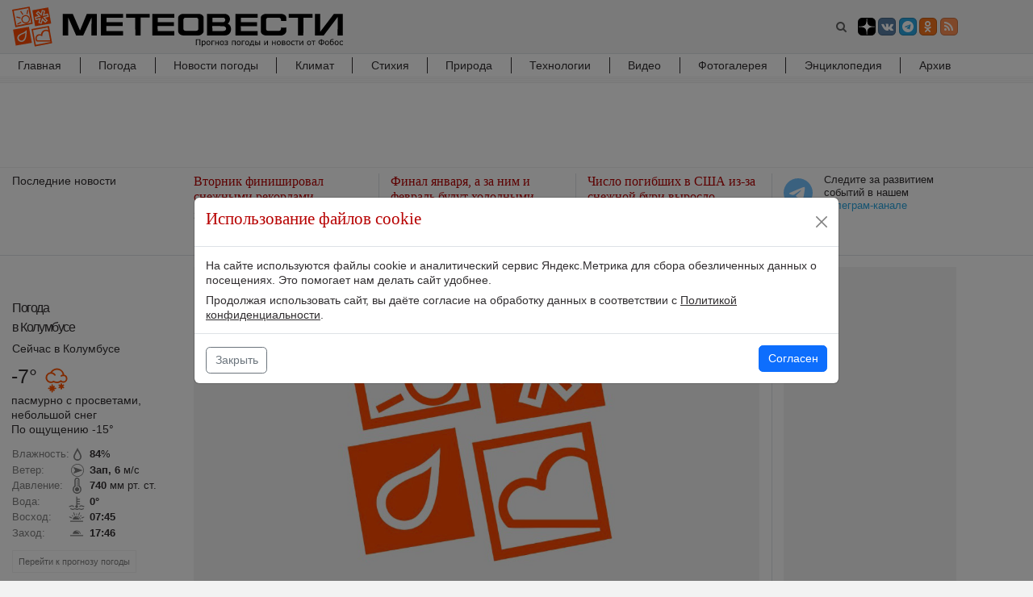

--- FILE ---
content_type: text/html; charset=utf-8
request_url: https://www.meteovesti.ru/news/1670129261187-pogoda-v-krasnodare-4-dekabrya
body_size: 91366
content:
<!doctype html>
<html data-n-head-ssr lang="ru" data-n-head="%7B%22lang%22:%7B%22ssr%22:%22ru%22%7D%7D">
<head >
  <title>Погода в Краснодаре 4 декабря</title><meta data-n-head="ssr" charset="utf-8"><meta data-n-head="ssr" name="viewport" content="width=device-width,initial-scale=1,minimum-scale=1,maximum-scale=5,viewport-fit=cover"><meta data-n-head="ssr" data-hid="description" name="description" content="Сегодня на погоду усилит влияние антициклон с севера, который будет теснить..."><meta data-n-head="ssr" name="description" content="Сегодня на погоду усилит влияние антициклон с севера, который будет теснить..."><meta data-n-head="ssr" name="keywords" content="Погода в Краснодаре 4 декабря погода прогноз погодные новости"><meta data-n-head="ssr" name="Category" content="Cправки, Погода"><meta data-n-head="ssr" name="Document-state" content="Dynamic"><meta data-n-head="ssr" property="og:title" content="Погода в Краснодаре 4 декабря"><meta data-n-head="ssr" property="og:description" content="Сегодня на погоду усилит влияние антициклон с севера, который будет теснить..."><meta data-n-head="ssr" property="og:image" content="https://www.meteovesti.ru/pics/src/2b/1670129198776.jpg"><base href="/"><link data-n-head="ssr" rel="shortcut icon" type="image/x-icon" href="/favicon.ico"><link data-n-head="ssr" rel="icon" type="image/x-icon" href="/favicon.ico"><link data-n-head="ssr" rel="preconnect" type="font/woff2" as="font" href="/fonts/fontawesome-webfont.woff2"><link data-n-head="ssr" rel="stylesheet" href="/css/bootstrap.min.css"><link data-n-head="ssr" rel="stylesheet" href="/css/bootstrap-grid-16.css"><link data-n-head="ssr" rel="stylesheet" href="/css/font-awesome.min.css"><link data-n-head="ssr" rel="alternate" type="application/rss+xml" href="//www.meteovesti.ru/meteovesti.xml" title="Подписаться на погодные новости от ФОБОС"><link data-n-head="ssr" rel="canonical" href="https://www.meteovesti.ru/news/1670129261187-pogoda-v-krasnodare-4-dekabrya"><link rel="modulepreload" href="/_nuxt/eb65861.modern.js" as="script"><link rel="modulepreload" href="/_nuxt/6d8d95b.modern.js" as="script"><link rel="preload" href="/_nuxt/css/c4dd4b0.css" as="style"><link rel="modulepreload" href="/_nuxt/9c2563b.modern.js" as="script"><link rel="preload" href="/_nuxt/css/87abfeb.css" as="style"><link rel="modulepreload" href="/_nuxt/e198276.modern.js" as="script"><link rel="modulepreload" href="/_nuxt/3395ad2.modern.js" as="script"><link rel="preload" href="/_nuxt/css/722b589.css" as="style"><link rel="modulepreload" href="/_nuxt/f8c3d85.modern.js" as="script"><link rel="modulepreload" href="/_nuxt/b19f065.modern.js" as="script"><link rel="preload" href="/_nuxt/css/0a13bb2.css" as="style"><link rel="modulepreload" href="/_nuxt/1adba51.modern.js" as="script"><link rel="preload" href="/_nuxt/css/ba73ab0.css" as="style"><link rel="modulepreload" href="/_nuxt/5ea6e75.modern.js" as="script"><link rel="modulepreload" href="/_nuxt/c19fdbc.modern.js" as="script"><link rel="modulepreload" href="/_nuxt/024ef8b.modern.js" as="script"><link rel="modulepreload" href="/_nuxt/02ae227.modern.js" as="script"><link rel="preload" href="/_nuxt/css/f06c87f.css" as="style"><link rel="modulepreload" href="/_nuxt/63ee09b.modern.js" as="script"><link rel="stylesheet" href="/_nuxt/css/c4dd4b0.css"><link rel="stylesheet" href="/_nuxt/css/87abfeb.css"><link rel="stylesheet" href="/_nuxt/css/722b589.css"><link rel="stylesheet" href="/_nuxt/css/0a13bb2.css"><link rel="stylesheet" href="/_nuxt/css/ba73ab0.css"><link rel="stylesheet" href="/_nuxt/css/f06c87f.css">
<!--[if lt IE 9]>
<script type="text/javascript" src="/js/ie9/html5shiv.min.js?202108031303" charset="utf-8"></script>
<script type="text/javascript" src="/js/ie9/respond.min.js?202108031303" charset="utf-8"></script>
<![endif]-->
</head>
<body >
<div data-server-rendered="true" id="__nuxt"><!----><div id="__layout"><div style="height:100%;" data-v-07681464><section data-fetch-key="data-v-6b1a936c:0" data-v-6b1a936c data-v-07681464 data-v-07681464><script>
  (function() {
    window.yaContextCb=window.yaContextCb||[];
    let script = document.createElement('script')
    script.async = true
    script.src = "https://yandex.ru/ads/system/context.js";
    document.getElementsByTagName('head')[0].appendChild(script)
  })()
</script>
<!--LiveInternet counter--><script>
	new Image().src = "https://counter.yadro.ru/hit?r"+
		escape(document.referrer)+((typeof(screen)=="undefined")?"":
			";s"+screen.width+"*"+screen.height+"*"+(screen.colorDepth?
			screen.colorDepth:screen.pixelDepth))+";u"+escape(document.URL)+
		";h"+escape(document.title.substring(0,150))+
		";"+Math.random();</script><!--/LiveInternet--><!-- Yandex.RTB R-A-579520-43 -->
<script>
window.yaContextCb.push(()=>{
  Ya.Context.AdvManager.render({
    "blockId": "R-A-579520-43",
    "type": "fullscreen",
    "platform": "desktop"
  })
})
</script><!-- Yandex.RTB R-A-579520-44 -->
<div id="yandex_rtb_R-A-579520-44-1"></div>
<script>
window.yaContextCb.push(()=>{
  Ya.Context.AdvManager.render({
    "blockId": "R-A-579520-44",
    "renderTo": "yandex_rtb_R-A-579520-44-1",
    "type": "floorAd",
    "platform": "desktop",
    onRender: () => {
      document.getElementsByClassName("footer")[0].style['padding-bottom']= '115px'
 	},
    onClose: () => {
      document.getElementsByClassName("footer")[0].style['padding-bottom']= '0.75rem'
    }
  })
})
</script></section> <div class="body-wrapper" data-v-07681464><div id="notice_mobile" class="notice_mobile" data-v-07681464><a href="/" onclick="setCookie('mobile',1,30); document.location.reload(true);" data-v-07681464>Перейти на мобильную версию сайта</a> <div onclick="setCookie('mobile',0,30);  var el=document.getElementById('notice_mobile'); el.parentNode.removeChild(el);" class="close" data-v-07681464>✕</div></div> <nav class="navbar navbar-expand-md navbar-light navbar-grey p-0 pt-2 pb-2 border-bottom navbar-head" data-v-05552640 data-v-07681464><div class="container" data-v-05552640><div class="row w-100 no-gutters" data-v-05552640><div class="col-16 col-lg-15" data-v-05552640><div class="row no-gutters" data-v-05552640><div class="col-6 p-0" data-v-05552640><a href="/index.n2" class="navbar-brand" data-v-05552640><img src="/_nuxt/img/logo_fobos.aba13a8.svg" width="410" height="52" alt="МЕТЕОВЕСТИ - прогноз погоды и новости о погоде от ФОБОС" data-v-05552640></a></div> <div class="col-10 p-0 align-middle d-flex align-items-center justify-content-end" data-v-05552640><button type="button" class="btn search bg-transparent" data-v-05552640><i class="fa fa-search" data-v-05552640></i></button> <a href="//zen.yandex.ru/meteovesti?lang=ru" target="_blank" class="btn btn-xs btn-social-icon" style="background: #000" data-v-05552640><svg width="20" height="20" viewBox="0 0 56 56" fill="none" xmlns="http://www.w3.org/2000/svg" data-v-05552640><path d="M0 28C0 12.536 12.536 0 28 0C43.464 0 56 12.536 56 28C56 43.464 43.464 56 28 56C12.536 56 0 43.464 0 28Z" fill="black" data-v-05552640></path> <path fill-rule="evenodd" clip-rule="evenodd" d="M27.4334 0C27.3011 11.5194 26.5478 17.9662 22.257 22.257C17.9662 26.5478 11.5194 27.3011 0 27.4334V29.1051C11.5194 29.2373 17.9662 29.9906 22.257 34.2814C26.4805 38.5049 27.2766 44.8173 27.4267 56H29.1118C29.2618 44.8173 30.0579 38.5049 34.2814 34.2814C38.5049 30.0579 44.8173 29.2618 56 29.1118V27.4266C44.8173 27.2766 38.5049 26.4805 34.2814 22.257C29.9906 17.9662 29.2373 11.5194 29.1051 0H27.4334Z" fill="white" data-v-05552640></path></svg></a> <a href="//vk.com/meteovesti" target="_blank" class="btn btn-xs btn-social-icon btn-vk ms-1" data-v-05552640><span class="fa fa-vk" data-v-05552640></span></a> <a href="//telegram.me/meteovestibot" target="_blank" class="btn btn-xs btn-social-icon btn-telegram ms-1" data-v-05552640><span class="fa fa-telegram" data-v-05552640></span></a> <a href="//ok.ru/group/52127882608823" target="_blank" class="btn btn-xs btn-social-icon btn-odnoklassniki ms-1" data-v-05552640><span class="fa fa-odnoklassniki" data-v-05552640></span></a> <a href="//www.meteovesti.ru/meteovesti.xml" target="_blank" class="btn btn-xs btn-social-icon btn-rss ms-1" data-v-05552640><span class="fa fa-rss" data-v-05552640></span></a> <button type="button" data-bs-toggle="collapse" data-bs-target="#desktopNavbar" aria-label="Toggle navigation" class="navbar-toggler ms-3" data-v-05552640><span class="navbar-toggler-icon" data-v-05552640></span></button></div></div></div> <div class="col-lg-1 d-none d-lg-block d-xl-block" data-v-05552640></div></div></div> <div id="search-news-modal" tabindex="-1" aria-labelledby="modalLabel" aria-hidden="true" class="modal fade" data-v-6ff91bf4 data-v-05552640><div class="modal-dialog modal-dialog-scrollable modal-xl" data-v-6ff91bf4><div class="modal-content" data-v-6ff91bf4><div class="modal-header" data-v-6ff91bf4><div class="input-group input-group-md" data-v-6ff91bf4><form action="/archive.n2" class="w-100" data-v-6ff91bf4><div class="row no-gutters" data-v-6ff91bf4><div class="col form-group d-inline-block" data-v-6ff91bf4><input type="text" name="query" placeholder="Поиск по новостям" aria-label="search-news" value="" class="form-control" data-v-6ff91bf4></div> <div class="col-auto form-group d-inline-block ps-2" data-v-6ff91bf4><button type="submit" class="btn bg-dark-grey disabled" data-v-6ff91bf4>
                                    Найти
                                </button></div></div></form></div></div> <div class="modal-body" data-v-6ff91bf4><div class="w-100 mt-3 text-center" data-v-6ff91bf4><div role="status" class="spinner-border text-red" data-v-6ff91bf4><span class="sr-only" data-v-6ff91bf4>Loading...</span></div></div></div> <div class="modal-footer" data-v-6ff91bf4><form action="/archive.n2" class="w-100" data-v-6ff91bf4><button type="submit" class="btn btn-link float-end" data-v-6ff91bf4>Архив новостей ➞</button></form></div></div></div></div></nav> <div class="main-menu" data-v-08e87029 data-v-07681464><nav class="navbar navbar-expand-lg bg-light navbar-light bg-white p-0" data-v-08e87029><div class="container p-0" data-v-08e87029><div class="row w-100 no-gutters" data-v-08e87029><div class="col-16 col-lg-15" data-v-08e87029><div id="desktopNavbar" class="collapse pt-0 navbar-collapse" data-v-08e87029><ul class="w-100 navbar-nav" data-v-08e87029><li class="nav-item" data-v-08e87029><a href="/index.n2" data-v-08e87029>Главная
                                    <i aria-hidden="true" class="fa fa-angle-right float-end pe-3 d-inline-block d-lg-none d-xl-none" data-v-08e87029></i></a></li><li class="nav-item" data-v-08e87029><a href="/pogoda.n2" data-v-08e87029>Погода
                                    <i aria-hidden="true" class="fa fa-angle-right float-end pe-3 d-inline-block d-lg-none d-xl-none" data-v-08e87029></i></a></li><li class="nav-item" data-v-08e87029><a href="/weather_news" data-v-08e87029>Новости погоды
                                    <i aria-hidden="true" class="fa fa-angle-right float-end pe-3 d-inline-block d-lg-none d-xl-none" data-v-08e87029></i></a></li><li class="nav-item" data-v-08e87029><a href="/climate" data-v-08e87029>Климат
                                    <i aria-hidden="true" class="fa fa-angle-right float-end pe-3 d-inline-block d-lg-none d-xl-none" data-v-08e87029></i></a></li><li class="nav-item" data-v-08e87029><a href="/phenomena" data-v-08e87029>Стихия
                                    <i aria-hidden="true" class="fa fa-angle-right float-end pe-3 d-inline-block d-lg-none d-xl-none" data-v-08e87029></i></a></li><li class="nav-item" data-v-08e87029><a href="/nature" data-v-08e87029>Природа
                                    <i aria-hidden="true" class="fa fa-angle-right float-end pe-3 d-inline-block d-lg-none d-xl-none" data-v-08e87029></i></a></li><li class="nav-item" data-v-08e87029><a href="/technologies" data-v-08e87029>Технологии
                                    <i aria-hidden="true" class="fa fa-angle-right float-end pe-3 d-inline-block d-lg-none d-xl-none" data-v-08e87029></i></a></li><li class="nav-item" data-v-08e87029><a href="/video.n2" data-v-08e87029>Видео
                                    <i aria-hidden="true" class="fa fa-angle-right float-end pe-3 d-inline-block d-lg-none d-xl-none" data-v-08e87029></i></a></li><li class="nav-item" data-v-08e87029><a href="/photo.n2" data-v-08e87029>Фотогалерея
                                    <i aria-hidden="true" class="fa fa-angle-right float-end pe-3 d-inline-block d-lg-none d-xl-none" data-v-08e87029></i></a></li><li class="nav-item" data-v-08e87029><a href="/encyclopedia.n2" data-v-08e87029>Энциклопедия
                                    <i aria-hidden="true" class="fa fa-angle-right float-end pe-3 d-inline-block d-lg-none d-xl-none" data-v-08e87029></i></a></li><li class="nav-item" data-v-08e87029><a href="/archive.n2" data-v-08e87029>Архив
                                    <i aria-hidden="true" class="fa fa-angle-right float-end pe-3 d-inline-block d-lg-none d-xl-none" data-v-08e87029></i></a></li></ul></div></div> <div class="col-lg-1 d-none d-lg-block d-xl-block" data-v-08e87029></div></div></div></nav> <hr class="hr-top" data-v-08e87029> <hr class="hr-top" data-v-08e87029> <hr class="hr-top" data-v-08e87029> <hr class="hr-top" data-v-08e87029></div> <main data-v-07681464><section data-v-57a07c4e data-v-07681464 data-v-07681464><div class="container p-2 bg-white border-lg-bottom" data-v-57a07c4e><div data-fetch-key="data-v-817556ac:0" data-v-817556ac data-v-57a07c4e><div class="mx-auto" style="width:728px;height:90px;min-height:90px;overflow:hidden;" data-v-817556ac><div id="adfox_15912561272336626"></div>
<script>
      window.yaContextCb.push(() => {
        Ya.adfoxCode.create({
          ownerId: 350930,
          containerId: 'adfox_15912561272336626',
          params: {
            p1: 'cksme',
            p2: 'y'
          }
        })
      })
</script></div></div></div></section> <div data-v-07681464><div data-v-9897c1f2><!----> <section data-fetch-key="data-v-b4faaa70:0" class="d-block" data-v-b4faaa70 data-v-9897c1f2><div class="container pt-2 pb-5 bg-white border-bottom" data-v-b4faaa70><div class="row" data-v-b4faaa70><div class="col-16 col-lg-15" data-v-b4faaa70><div class="row" data-v-b4faaa70><div class="col-16 col-lg-3 pe-0" data-v-b4faaa70><span class="_h6" data-v-b4faaa70>Последние новости</span></div> <div class="col-16 col-lg-13 mt-3 mt-lg-0 mt-xl-0" data-v-b4faaa70><div data-fetch-key="data-v-817556ac:1" data-v-817556ac data-v-b4faaa70 data-v-b4faaa70><div class="mx-auto" style="width:100%;height:100%;min-height:100%;overflow:hidden;" data-v-817556ac><div id="news-center"></div>
<script>
  (function() {
    var request = new XMLHttpRequest();
    request.onreadystatechange = function () {
      if (this.readyState == 4 && this.status == 200) {
        document.getElementById("news-center").outerHTML = request.responseText;
      }
    };
    
    request.open("GET", "/last_news.n2/center/4/?offset=0&limit=32", true);
    request.send();
  })();
</script></div></div></div></div></div> <div class="col-lg-1 d-none d-lg-block d-xl-block" data-v-b4faaa70></div></div></div></section> <div data-v-9897c1f2><section data-v-49e5f86e><div class="container pt-2 pt-lg-0 pb-3 pb-lg-5 bg-white border-lg-bottom" data-v-49e5f86e><div class="row" data-v-49e5f86e><div class="col-16 col-lg-15" data-v-49e5f86e><div class="row mb-lg-0" data-v-49e5f86e><div class="col-16 pe-0 col-lg-3 left-container d-flex flex-column" data-v-49e5f86e><div class="row no-gutters mt-3 mb-lg-0" data-v-49e5f86e><div class="col-8 col-lg-16 pe-lg-0 rubric_name" data-v-49e5f86e><div class="row h-100" data-v-49e5f86e><div class="col-16 order-2 order-lg-1" data-v-49e5f86e><h3 data-v-49e5f86e></h3></div></div></div> <div class="p-0 position-relative" data-v-49e5f86e><div class="col-16 p-0" data-v-49e5f86e><div data-fetch-key="data-v-7ed5ec0e:0" class="row" data-v-7ed5ec0e><div class="col-16 col-lg-16 pe-3" data-v-7ed5ec0e><div class="row mb-lg-0"><div class="col-8 col-lg-16 pe-lg-0"><div class="col-16  h4 p-0 text-nowrap text-truncate city-name pt-lg-5"><small class="d-none d-lg-block d-xl-block">Погода</small><small><span class="d-inline d-lg-none d-xl-none">Сейчас </span>в Колумбусе<span class="d-inline d-lg-none d-xl-none">:</span></small></div><div class="col-16 p-0 mb-1 d-none d-lg-block d-xl-block text-500">Сейчас в Колумбусе</div></div><div class="col-4 col-lg-16 mt-lg-2 p-0 ps-lg-3 ps-xl-3"><div class="row h-100"><div class="col-16"><span class="_h3 align-top me-1 d-inline-block">-7&deg;</span><span class="fact_image d-inline-block"><svg xmlns="http://www.w3.org/2000/svg" viewBox="0 0 74 66"><path fill="#ff5400" d="M47.045 41.4c1.553 1.1 3.45 1.758 5.495 1.758a9.5 9.5 0 0 0 9.5-9.5 9.45 9.45 0 0 0-7.229-9.2C53.606 16.294 46.538 10 38 10c-6.426 0-12.02 3.565-14.895 8.828A12.51 12.51 0 0 0 12 31.255c0 6.904 5.597 12.5 12.5 12.5a12.54 12.54 0 0 0 5.983-1.513C32.75 43.37 35.3 44 38 44c3.323 0 6.423-.953 9.045-2.6zm.332-4.698C44.944 39.06 41.64 40.5 38 40.5c-2.86 0-5.5-.9-7.667-2.422-1.55 1.343-3.603 2.165-5.85 2.165a9 9 0 0 1 0-18 8.99 8.99 0 0 1 7.347 3.8c.4.548 1.675 1.213 2.514.657.9-.686.996-1.748.443-2.548a12.53 12.53 0 0 0-7.686-5.13c2.465-3.35 6.43-5.522 10.9-5.522a13.5 13.5 0 0 1 13.229 10.789c-1.453.168-2.796.695-3.96 1.47-.612.4-1.34 1.872-.54 2.823.837.995 2.032.438 2.584.08a5.97 5.97 0 0 1 3.261-.962 6 6 0 1 1 0 12c-2.22 0-4.156-1.204-5.2-3l.003.002zm-2.682 14.6l-2.44-1.452c-1.736-1.028.024-3.907 1.72-2.902l2.386 1.404.006-2.564c0-2.216 3.373-2.315 3.373 0l.01 2.627 2.277-1.297c1.925-1.097 3.682 1.785 1.67 2.93l-2.24 1.306 2.22 1.34c1.906 1.13.272 4.082-1.72 2.902l-2.2-1.3-.016 2.777c0 2.017-3.373 1.97-3.373 0l-.007-2.82-2.458 1.387c-1.753 1-3.383-1.955-1.67-2.93l2.465-1.4-.003-.008zM22.98 54.327l-1.572-1.56c-1.58-1.58.836-3.996 2.416-2.416l1.445 1.436V48.252c0-2.234 3.416-2.234 3.416 0l.016 3.524 1.45-1.44c1.58-1.58 3.996.836 2.416 2.416l-1.5 1.543 3.78.02c2.185 0 2.038 3.416 0 3.416l-3.632.006 1.406 1.406C34.16 60.7 31.64 63 30.198 61.56L28.7 60.074l-.024 3.812c0 2.185-3.416 2.038-3.416 0l.008-3.83-1.5 1.488c-1.536 1.556-3.848-.974-2.408-2.414l1.4-1.4-3.553-.008c-2.234 0-2.234-3.416 0-3.416l3.772.01.001.01z" fill-rule="evenodd"/></svg></span></div><div class="col-16 text-500">пасмурно с просветами, небольшой снег</div><div class="col-16 mt-0 text-500">По ощущению -15&deg;</div></div></div><div class="col-4 col-lg-16 mt-lg-3"><div class="row"><div class="col-16 text-truncate fact"><div class="d-inline-block font-italic text-muted"><div class="line-height-2">Влажность:</div><div class="line-height-2 mt-lg-1">Ветер:</div><div class="line-height-2 mt-lg-1">Давление:</div><div class="line-height-2 mt-lg-1 d-none d-lg-block d-xl-block" d->Вода:</div><div class="line-height-2 mt-lg-1 d-none d-lg-block d-xl-block">Восход:</div><div class="line-height-2 mt-lg-1 d-none d-lg-block d-xl-block">Заход:</div></div><div class="d-inline-block ps-1"><div class="line-height-2 humidity text-500"><b>84</b>%</div><div class="line-height-2 mt-lg-1 wind w text-500"><b>Зап, 6</b> м/с</div><div class="line-height-2 mt-lg-1 pb-lg-1 pressure text-500"><b>740</b> мм рт. ст.</div><div class="line-height-2 water text-500 d-none d-lg-block d-xl-block"><b>0&deg;</b></div><div class="line-height-2 mt-lg-1 sunrise text-500 d-none d-lg-block d-xl-block"><b>07:45</b></div><div class="line-height-2 mt-lg-1 pb-lg-1 sunset text-500 d-none d-lg-block d-xl-block"><b>17:46</b></div></div></div></div></div><div class="col-lg-16 mt-3 d-none d-lg-block d-xl-block"><a href="/pogoda/72428" class="border border-grey text-nowrap text-muted p-2 link">Перейти к прогнозу погоды</a></div></div></div></div></div></div></div> <!----></div> <div class="col-16 col-lg-13" data-v-49e5f86e><div class="row pt-3" data-v-819bf35a data-v-49e5f86e><div class="col-16 col-lg-12" data-v-819bf35a><div class="row no-gutters" data-v-819bf35a><div class="col-16 bg-grey" data-v-819bf35a><div class="position-relative" data-v-819bf35a><div class="position-relative" data-v-819bf35a><div width="100%" height="auto" data-v-29a3f796 data-v-819bf35a><!----> <img width="100%" height="auto" data-src="/pics/xl/2b/xl1670129198776.jpg" alt="кубань 4.12.22" src="[data-uri]" fetchpriority="high" class="d-block w-100" style="min-height: 42px" data-v-29a3f796> <!----></div> <!----></div></div> <div class="mt-1 pt-3 pb-3 ps-3 pe-3 position-relative" data-v-819bf35a><div class="_h2 mb-2 text-red" data-v-819bf35a>Погода в Краснодаре 4 декабря</div> <div class="date" data-v-819bf35a>4 декабря 2022 | 04:47 Центр ФОБОС</div> <div data-v-819bf35a><div class='fntext'><div class='fntext'><p>Сегодня на погоду усилит влияние антициклон с севера, который будет теснить наполненные влагой облака за южные границы региона, вызывая в них прояснения и постепенно прекращая осадки. При этом температурный фон ожидается на 3–4° ниже положенных по климату значений.</p><p>В Краснодаре без существенных осадков. Температура воздуха +1…+3°. Ветер восточный 5–10 м/с, порывистый. Атмосферное давление будет расти и составит 772 мм рт. ст., что выше нормы.</p></div></div></div> <div class="mt-3 mb-3 text-center" data-v-819bf35a><a href="https://t.me/meteovestiru" target="_blank" data-v-2db21904 data-v-819bf35a><div class="btn btn-xs shine" data-v-2db21904><span data-v-2db21904><svg xmlns="http://www.w3.org/2000/svg" width="24" height="24" enable-background="new 0 0 100 100" viewBox="0 0 100 100" id="Telegram" data-v-2db21904><path fill="#ffffff" d="M88.723,12.142C76.419,17.238,23.661,39.091,9.084,45.047c-9.776,3.815-4.053,7.392-4.053,7.392
                    s8.345,2.861,15.499,5.007c7.153,2.146,10.968-0.238,10.968-0.238l33.62-22.652c11.922-8.107,9.061-1.431,6.199,1.431
                    c-6.199,6.2-16.452,15.975-25.036,23.844c-3.815,3.338-1.908,6.199-0.238,7.63c6.199,5.246,23.129,15.976,24.082,16.691
                    c5.037,3.566,14.945,8.699,16.452-2.146c0,0,5.961-37.435,5.961-37.435c1.908-12.637,3.815-24.321,4.053-27.659
                    C97.307,8.804,88.723,12.142,88.723,12.142z" data-v-2db21904></path></svg></span> <span class="ms-2" data-v-2db21904>Следите за развитием событий в нашем <i style="font-style: normal" data-v-2db21904>Телеграм-канале</i></span></div></a></div> <div data-fetch-key="data-v-817556ac:2" data-v-817556ac data-v-819bf35a data-v-819bf35a></div> <div class="mt-3 social-descr" data-v-819bf35a><b data-v-819bf35a>Хотите видеть наши новости в своей ленте социальной сети?</b> Присоединяйтесь к нам в <a href="//vk.com/meteovesti" target="_blank" data-v-819bf35a>Вконтакте</a>, <a href="//ok.ru/group/52127882608823" target="_blank" data-v-819bf35a>Одноклассниках</a> и в <a href="https://zen.yandex.ru/meteovesti?lang=ru" target="_blank" data-v-819bf35a>Яндекс.Дзен</a>. Вы также можете настроить <a href="/meteovesti.xml" target="_blank" data-v-819bf35a>RSS-фид</a> и подписаться на регулярное получение новостей и погоды в <a href="//t.me/Meteovestibot" target="_blank" data-v-819bf35a>Telegram</a>.
                        </div> <div class="mt-3" data-v-4f58e34e data-v-819bf35a><a href="javascript:void(0)" class="btn btn-xs btn-social-icon share-network-odnoklassniki" style="background-color:#ed812b;color:#fff;margin-right:0.3rem;width:34px;height:34px;padding:0.3rem 0.75rem;" data-v-4f58e34e><span class="fa fa-lg fa-odnoklassniki" style="font-size:18px;line-height:32px;" data-v-4f58e34e></span></a><a href="javascript:void(0)" class="btn btn-xs btn-social-icon share-network-telegram" style="background-color:#0088cc;color:#fff;margin-right:0.3rem;width:34px;height:34px;padding:0.3rem 0.75rem;" data-v-4f58e34e><span class="fa fa-lg fa-telegram" style="font-size:18px;line-height:32px;" data-v-4f58e34e></span></a><a href="javascript:void(0)" class="btn btn-xs btn-social-icon share-network-vk" style="background-color:#4a76a8;color:#fff;margin-right:0.3rem;width:34px;height:34px;padding:0.3rem 0.75rem;" data-v-4f58e34e><span class="fa fa-lg fa-vk" style="font-size:18px;line-height:32px;" data-v-4f58e34e></span></a> <a href="https://zen.yandex.ru/meteovesti?lang=ru" target="_blank" class="btn btn-xs btn-social-icon" style="margin-left: -0.3rem; width: 120px; height: 34px; background: #000; display: inline-block; padding: 0" data-v-4f58e34e><svg width="118" height="34" viewBox="0 0 244 64" fill="none" xmlns="http://www.w3.org/2000/svg" data-v-4f58e34e><rect width="244" height="64" rx="16" fill="black" data-v-4f58e34e></rect> <g clip-path="url(#clip0)" data-v-4f58e34e><path fill-rule="evenodd" clip-rule="evenodd" d="M135.814 16C135.736 22.2267 135.311 25.7265 132.976 28.0619C130.641 30.3973 127.142 30.8223 120.916 30.8997V31.8203C127.142 31.8977 130.641 32.3227 132.976 34.6581C135.311 36.9935 135.736 40.4933 135.814 46.72H136.734C136.812 40.4933 137.237 36.9935 139.572 34.6581C141.907 32.3227 145.406 31.8976 151.633 31.8203V30.8997C145.406 30.8223 141.907 30.3973 139.572 28.0619C137.237 25.7265 136.812 22.2267 136.734 16H135.814Z" fill="white" data-v-4f58e34e></path> <path d="M31.3474 42.8806H35.3738V19.751H29.5171C23.6272 19.751 20.5324 22.7795 20.5324 27.239C20.5324 30.7999 22.2295 32.8966 25.2577 35.0598L20 42.8806H24.3593L30.216 34.1279L28.1861 32.7635C25.7236 31.0995 24.5256 29.8015 24.5256 27.006C24.5256 24.5433 26.256 22.8793 29.5504 22.8793H31.3474V42.8806ZM108.982 43.2134C110.812 43.2134 112.11 42.8806 113.075 42.1817V38.9535C112.077 39.6524 110.879 40.0851 109.215 40.0851C106.386 40.0851 105.222 37.8886 105.222 34.4275C105.222 30.7999 106.653 28.9363 109.248 28.9363C110.779 28.9363 112.276 29.4687 113.075 29.9679V26.6067C112.243 26.1407 110.779 25.8079 108.816 25.8079C103.758 25.8079 101.129 29.4355 101.129 34.5273C101.129 40.1183 103.691 43.2134 108.982 43.2134ZM84.2241 41.7491V38.5209C82.9928 39.3529 80.9297 40.0851 78.9996 40.0851C76.1046 40.0851 75.0064 38.7206 74.84 35.9251H84.3905V33.8284C84.3905 28.0044 81.8282 25.8079 77.8682 25.8079C73.0431 25.8079 70.747 29.502 70.747 34.5606C70.747 40.3846 73.6088 43.2134 78.6669 43.2134C81.1959 43.2134 83.0594 42.5478 84.2241 41.7491ZM47.9525 26.1407V32.7635H42.6615V26.1407H38.7015V42.8806H42.6615V35.8918H47.9525V42.8806H51.9124V26.1407H47.9525ZM69.782 39.7523H68.0183V26.1407H56.4713V27.5718C56.4713 31.6652 56.2051 36.9567 54.8075 39.7523H53.5762V46.7078H57.2367V42.8806H66.1216V46.7078H69.782V39.7523ZM96.8692 42.8806H101.362L95.0057 33.8617L100.596 26.1407H96.603L91.0125 33.8617V26.1407H87.0526V42.8806H91.0125V34.6604L96.8692 42.8806ZM77.8017 28.9363C79.765 28.9363 80.364 30.567 80.364 32.6636V32.9964H74.84C74.9399 30.334 75.9049 28.9363 77.8017 28.9363ZM64.0584 39.7523H58.4679C59.566 37.223 59.8655 32.6636 59.8655 29.7683V29.2691H64.0584V39.7523Z" fill="white" data-v-4f58e34e></path> <path d="M162.214 47.7052V42.8796H174.593V47.7052H178.354V39.7513H176.191V19.75H162.048L161.649 31.2316C161.516 34.959 161.116 37.9874 160.051 39.7513H158.454V47.7052H162.214ZM165.176 31.7641L165.475 22.8783H172.164V39.7513H163.845C164.544 38.1871 165.043 35.4914 165.176 31.7641Z" fill="white" data-v-4f58e34e></path> <path d="M185.11 40.0841C183.08 40.0841 181.084 39.3519 180.019 38.5532V41.7814C180.784 42.4137 182.714 43.2124 185.576 43.2124C189.802 43.2124 192.032 41.3154 192.032 37.9542C192.032 35.9906 190.801 34.6594 188.604 34.1935C190.668 33.5279 191.533 32.0636 191.533 30.1999C191.533 27.3711 189.303 25.807 185.709 25.807C183.114 25.807 181.417 26.6057 180.452 27.2047V30.4329C181.516 29.734 182.981 28.9353 185.144 28.9353C186.608 28.9353 187.54 29.6342 187.54 30.8655C187.54 32.1634 186.741 32.8623 185.11 32.8623H182.615V35.8575H185.11C187.14 35.8575 187.939 36.4566 187.939 37.9209C187.939 39.2521 186.974 40.0841 185.11 40.0841Z" fill="white" data-v-4f58e34e></path> <path d="M207.015 41.7481V38.5199C205.783 39.3519 203.72 40.0841 201.79 40.0841C198.895 40.0841 197.797 38.7196 197.631 35.9241H207.181V33.8274C207.181 28.0034 204.619 25.807 200.659 25.807C195.834 25.807 193.538 29.501 193.538 34.5596C193.538 40.3836 196.399 43.2124 201.458 43.2124C203.987 43.2124 205.85 42.5468 207.015 41.7481ZM200.592 28.9353C202.556 28.9353 203.155 30.566 203.155 32.6626V32.9954H197.631C197.731 30.333 198.696 28.9353 200.592 28.9353Z" fill="white" data-v-4f58e34e></path> <path d="M219.085 26.1398V32.7625H213.794V26.1398H209.834V42.8796H213.794V35.8908H219.085V42.8796H223.045V26.1398H219.085Z" fill="white" data-v-4f58e34e></path></g> <defs data-v-4f58e34e><clipPath id="clip0" data-v-4f58e34e><rect width="203.5" height="32" fill="white" transform="translate(20 16)" data-v-4f58e34e></rect></clipPath></defs></svg></a></div> <!----> <div class="news-for-left-block pt-3 p-lg-3 mt-lg-3 d-block d-lg-none d-xl-none" data-v-819bf35a><!----> <div class="col-16 p-0 pt-lg-5" data-v-0d584a6e data-v-819bf35a><div class="_h5 p-sm-0" data-v-0d584a6e>Выбор редакции</div> <div class="row no-gutters" data-v-0d584a6e><div class="col-4 col-lg-16  pe-sm-3 overflow-hidden" data-v-0d584a6e><a href="/news/1769520923529-final-yanvarya-a-za-nim-i-fevral-budut-holodnymi" target="_blank" data-v-0d584a6e><div class="pb-2" data-v-0d584a6e><div class="row no-gutters" data-v-0d584a6e><div class="col-auto p-0" data-v-0d584a6e><img src="/pics/l/55/l1769520424098.jpg" border="0" alt="МЕТЕОВЕСТИ - прогноз погоды и новости о погоде от ФОБОС" width="70" height="39" class="card-img-left" data-v-836f6110 data-v-0d584a6e></div> <div class="col ps-2" style="overflow-x: hidden;" data-v-0d584a6e><p class="card-text" data-v-0d584a6e>Финал января, а за ним и февраль будут холодными</p></div></div></div></a></div><div class="col-4 col-lg-16 mt-lg-2 pe-sm-3 overflow-hidden" data-v-0d584a6e><a href="/news/1769256521032-globalnyy-prognoz-na-fevral-mart-aprel-2026-goda" target="_blank" data-v-0d584a6e><div class="pb-2" data-v-0d584a6e><div class="row no-gutters" data-v-0d584a6e><div class="col-auto p-0" data-v-0d584a6e><img src="/pics/l/bc/l1769256211913.jpg" border="0" alt="МЕТЕОВЕСТИ - прогноз погоды и новости о погоде от ФОБОС" width="70" height="39" class="card-img-left" data-v-836f6110 data-v-0d584a6e></div> <div class="col ps-2" style="overflow-x: hidden;" data-v-0d584a6e><p class="card-text" data-v-0d584a6e>Глобальный прогноз на февраль-март-апрель 2026 года</p></div></div></div></a></div><div class="col-4 col-lg-16 mt-lg-2 pe-sm-3 overflow-hidden" data-v-0d584a6e><a href="/news/1769398256587-ot-udara-molnii-v-brazilii-postradali-bolee-70-chelovek" target="_blank" data-v-0d584a6e><div class="pb-2" data-v-0d584a6e><div class="row no-gutters" data-v-0d584a6e><div class="col-auto p-0" data-v-0d584a6e><img src="/pics/l/64/l1769398184910.jpg" border="0" alt="МЕТЕОВЕСТИ - прогноз погоды и новости о погоде от ФОБОС" width="70" height="39" class="card-img-left" data-v-836f6110 data-v-0d584a6e></div> <div class="col ps-2" style="overflow-x: hidden;" data-v-0d584a6e><p class="card-text" data-v-0d584a6e>От удара молнии в Бразилии пострадали более 70 человек</p></div></div></div></a></div><div class="col-4 col-lg-16 mt-lg-2 pe-sm-3 overflow-hidden" data-v-0d584a6e><a href="/news/1769439278146-iskusstvennyy-intellekt-poluchit-sistemu-meteosputnikov" target="_blank" data-v-0d584a6e><div class="pb-2" data-v-0d584a6e><div class="row no-gutters" data-v-0d584a6e><div class="col-auto p-0" data-v-0d584a6e><img src="/pics/l/cf/l1769438928693.jpg" border="0" alt="МЕТЕОВЕСТИ - прогноз погоды и новости о погоде от ФОБОС" width="70" height="39" class="card-img-left" data-v-836f6110 data-v-0d584a6e></div> <div class="col ps-2" style="overflow-x: hidden;" data-v-0d584a6e><p class="card-text" data-v-0d584a6e>Искусственный интеллект получит систему метеоспутников</p></div></div></div></a></div></div></div></div></div></div></div> <div data-v-5dc27555 data-v-819bf35a></div> <div data-v-5dc27555 data-v-819bf35a></div></div> <div id="adv-slot" class="col-4  right-line d-none d-lg-block" data-v-45009280 data-v-819bf35a><div data-v-45009280><div data-fetch-key="data-v-1d80da52:0" class="mh_300" data-v-1d80da52 data-v-45009280 data-v-45009280><div class="col-16 p-0 mb-3" data-v-1d80da52><div style="width:100%;height:600px;min-height:600px;overflow:hidden;" data-v-1d80da52><div id="yandex_rtb_R-A-579520-27" class="bg-grey" style="height: inherit"></div>
<script>
      window.yaContextCb.push(()=>{
        Ya.Context.AdvManager.render({
          renderTo: 'yandex_rtb_R-A-579520-27',
          blockId: 'R-A-579520-27'
        })
      })
</script></div></div></div></div></div></div></div> <div class="col-16 p-3 d-block d-lg-none d-xl-none" data-v-49e5f86e></div></div></div></div></div></section></div> <!----> <div data-v-9897c1f2><section class="d-block" data-v-26094f60 data-v-9897c1f2><div class="container pt-2 pt-lg-0 pb-3 pb-lg-5 bg-white border-lg-bottom" data-v-26094f60><div class="row no-gutters" data-v-26094f60><div class="col-16 col-lg-15" data-v-26094f60><div class="row" data-v-26094f60><div class="col-16 col-lg-3 mb-3 pe-0" data-v-26094f60><h3 data-v-26094f60>Тема дня</h3></div> <div id="main" class="col-16 col-lg-13" data-v-26094f60> <div class="row pt-3" data-v-26094f60><div class="col-12 "><a href="/news/1769461348400-snezhnyy-ciklon-iz-evropy-dobralsya-do-moskvy"><div class="row no-gutters h-100"><div class="col-11 p-0 bg-grey " style="overflow: hidden;"><div width="100%" height="100%" class="main-img h-100" data-v-29a3f796><!----> <img width="100%" height="100%" data-src="/pics/xl/5b/xl1769460175635.jpg" alt="Тема" src="[data-uri]" fetchpriority="low" style="min-height: 42px" data-v-29a3f796> <!----></div></div> <div class="col-5 bg-grey pt-3 pe-2 pb-2 ps-3 border-bottom border-2 border-grey "><div class="col-16" style="position: absolute; top: 0; left: 0; height: 100%; overflow: hidden; padding: inherit;"><div class="_h5 mb-3">Снежный циклон из Европы добрался до Москвы</div> <div class="date mb-1">27 января 2026 | 04:44</div> <div class="description">Циклон, принесший к нам ненастье, ранее уже отметился сильными осадками в странах Центральной Европы. В Германии из-за метелей на автобанах возникали заторы,...</div></div></div></div></a></div> <div id="adv-slot" class="col-4  right-line" data-v-45009280><div data-v-45009280><div data-fetch-key="data-v-1d80da52:1" class="mh_300" data-v-1d80da52 data-v-45009280 data-v-45009280><div class="col-16 p-0 mb-3" data-v-1d80da52><div style="width:100%;height:300px;min-height:300px;overflow:hidden;" data-v-1d80da52><div id="yandex_rtb_R-A-579520-38" class="bg-grey" style="height: inherit"></div>
<script>
  window.yaContextCb.push(()=>{
    Ya.Context.AdvManager.render({
      renderTo: 'yandex_rtb_R-A-579520-38',
      blockId: 'R-A-579520-38'
    })
  })
</script></div></div></div></div></div></div> <div data-v-5dc27555 data-v-26094f60><div class="row pt-3 " data-v-5dc27555><div class="col-4" data-v-06bb7ba2 data-v-5dc27555><a href="/news/1769520923529-final-yanvarya-a-za-nim-i-fevral-budut-holodnymi" data-v-06bb7ba2><div class="col-16 p-0 h-100 bg-grey" data-v-06bb7ba2><div width="100%" height="auto" data-v-29a3f796 data-v-06bb7ba2><!----> <img width="100%" height="auto" data-src="/pics/l/55/l1769520424098.jpg" alt="Москва зимой" src="[data-uri]" style="min-height: 42px" data-v-29a3f796> <!----></div> <div class="mt-1 p-2" data-v-06bb7ba2><div class="_h5 mb-1" data-v-06bb7ba2>Финал января, а за ним и февраль будут холодными</div> <div class="date mb-0`" data-v-06bb7ba2>27 января 2026 | 13:35</div> <div class="description" data-v-06bb7ba2>Отметившись сегодня в столице новым суточным рекордом по количеству выпавших осадков и увеличив высоту снежного покрова сразу на 11 см, в среду атмосферный...</div></div></div></a></div><div class="col-4 right-line" data-v-06bb7ba2 data-v-5dc27555><a href="/news/1769256521032-globalnyy-prognoz-na-fevral-mart-aprel-2026-goda" data-v-06bb7ba2><div class="col-16 p-0 h-100 bg-grey" data-v-06bb7ba2><div width="100%" height="auto" data-v-29a3f796 data-v-06bb7ba2><!----> <img width="100%" height="auto" data-src="/pics/l/bc/l1769256211913.jpg" alt="Прогноз аномалии температуры" src="[data-uri]" style="min-height: 42px" data-v-29a3f796> <!----></div> <div class="mt-1 p-2" data-v-06bb7ba2><div class="_h5 mb-1" data-v-06bb7ba2>Глобальный прогноз на февраль-март-апрель 2026 года</div> <div class="date mb-0`" data-v-06bb7ba2>24 января 2026 | 12:08</div> <div class="description" data-v-06bb7ba2>Всемирная метеорологическая организация представила уточнённый глобальный прогноз на февраль-март-апрель 2026 года.
С октября по декабрь 2025 года глобальные...</div></div></div></a></div><div class="col-4 right-line" data-v-06bb7ba2 data-v-5dc27555><a href="/news/1769398256587-ot-udara-molnii-v-brazilii-postradali-bolee-70-chelovek" data-v-06bb7ba2><div class="col-16 p-0 h-100 bg-grey" data-v-06bb7ba2><div width="100%" height="auto" data-v-29a3f796 data-v-06bb7ba2><!----> <img width="100%" height="auto" data-src="/pics/l/64/l1769398184910.jpg" alt="Митинг во время грозы" src="[data-uri]" style="min-height: 42px" data-v-29a3f796> <!----></div> <div class="mt-1 p-2" data-v-06bb7ba2><div class="_h5 mb-1" data-v-06bb7ba2>От удара молнии в Бразилии пострадали более 70 человек</div> <div class="date mb-0`" data-v-06bb7ba2>26 января 2026 | 03:30</div> <div class="description" data-v-06bb7ba2>Пренебрежение мерами безопасности и игнорирование прогноза погоды при организации массовых мероприятий в условиях грозовой деятельности часто приводит к...</div></div></div></a></div><div class="col-4 right-line" data-v-06bb7ba2 data-v-5dc27555><a href="/news/1769439278146-iskusstvennyy-intellekt-poluchit-sistemu-meteosputnikov" data-v-06bb7ba2><div class="col-16 p-0 h-100 bg-grey" data-v-06bb7ba2><div width="100%" height="auto" data-v-29a3f796 data-v-06bb7ba2><!----> <img width="100%" height="auto" data-src="/pics/l/cf/l1769438928693.jpg" alt="Спутниковое зондирование" src="[data-uri]" style="min-height: 42px" data-v-29a3f796> <!----></div> <div class="mt-1 p-2" data-v-06bb7ba2><div class="_h5 mb-1" data-v-06bb7ba2>Искусственный интеллект получит систему метеоспутников</div> <div class="date mb-0`" data-v-06bb7ba2>26 января 2026 | 14:54</div> <div class="description" data-v-06bb7ba2>Компания Tomorrow.io, (официальное название The Tomorrow Companies Inc), представляющая услуги по прогнозированию погоды и разработке погодных приложений,...</div></div></div></a></div></div><div class="row pt-3 " data-v-5dc27555><div class="col-4" data-v-06bb7ba2 data-v-5dc27555><a href="/news/1769489873455-pogoda-v-moskve-27-yanvarya" data-v-06bb7ba2><div class="col-16 p-0 h-100 bg-grey" data-v-06bb7ba2><div width="100%" height="auto" data-v-29a3f796 data-v-06bb7ba2><!----> <img width="100%" height="auto" data-src="/pics/l/3b/l1769489826605.jpg" alt="Москва 27.01.26" src="[data-uri]" style="min-height: 42px" data-v-29a3f796> <!----></div> <div class="mt-1 p-2" data-v-06bb7ba2><div class="_h5 mb-1" data-v-06bb7ba2>Погода в Москве 27 января</div> <div class="date mb-0`" data-v-06bb7ba2>27 января 2026 | 04:57</div> <div class="description" data-v-06bb7ba2>Сегодня будет ощущаться влияние тёплого атмосферного фронта, вытянувшегося в широтном направлении от европейского циклона. В регионе облачно, пройдёт снег,...</div></div></div></a></div><div class="col-4 right-line" data-v-06bb7ba2 data-v-5dc27555><a href="/news/1769490634742-pogoda-v-sankt-peterburge-27-yanvarya" data-v-06bb7ba2><div class="col-16 p-0 h-100 bg-grey" data-v-06bb7ba2><div width="100%" height="auto" data-v-29a3f796 data-v-06bb7ba2><!----> <img width="100%" height="auto" data-src="/pics/l/7c/l1769490588114.jpg" alt="Петербург 27.01.26" src="[data-uri]" style="min-height: 42px" data-v-29a3f796> <!----></div> <div class="mt-1 p-2" data-v-06bb7ba2><div class="_h5 mb-1" data-v-06bb7ba2>Погода в Санкт-Петербурге 27 января</div> <div class="date mb-0`" data-v-06bb7ba2>27 января 2026 | 05:10</div> <div class="description" data-v-06bb7ba2>Сегодня город окажется под влиянием гребня скандинавского антициклона с центром над югом Финляндии. В регионе ожидается облачная с прояснениями погода. Осадков...</div></div></div></a></div><div class="col-4 right-line" data-v-06bb7ba2 data-v-5dc27555><a href="/news/1769491973907-pogoda-v-krasnodare-27-yanvarya" data-v-06bb7ba2><div class="col-16 p-0 h-100 bg-grey" data-v-06bb7ba2><div width="100%" height="auto" data-v-29a3f796 data-v-06bb7ba2><!----> <img width="100%" height="auto" data-src="/pics/l/36/l1769491940014.jpg" alt="Краснодар 27.01.26" src="[data-uri]" style="min-height: 42px" data-v-29a3f796> <!----></div> <div class="mt-1 p-2" data-v-06bb7ba2><div class="_h5 mb-1" data-v-06bb7ba2>Погода в Краснодаре 27 января</div> <div class="date mb-0`" data-v-06bb7ba2>27 января 2026 | 05:32</div> <div class="description" data-v-06bb7ba2>Сегодня на метеорологические условия Кубани окажет влияние гребень антициклона, медленно уходящего в районы Южного Урала. Ожидается облачная с прояснениями...</div></div></div></a></div><div class="col-4 right-line" data-v-06bb7ba2 data-v-5dc27555><a href="/news/1769493204178-pogoda-v-ekaterinburge-27-yanvarya" data-v-06bb7ba2><div class="col-16 p-0 h-100 bg-grey" data-v-06bb7ba2><div width="100%" height="auto" data-v-29a3f796 data-v-06bb7ba2><!----> <img width="100%" height="auto" data-src="/pics/l/a1/l1769493023964.jpg" alt="Екатеринбург 27.01.26" src="[data-uri]" style="min-height: 42px" data-v-29a3f796> <!----></div> <div class="mt-1 p-2" data-v-06bb7ba2><div class="_h5 mb-1" data-v-06bb7ba2>Погода в Екатеринбурге 27 января</div> <div class="date mb-0`" data-v-06bb7ba2>27 января 2026 | 05:53</div> <div class="description" data-v-06bb7ba2>Сегодня синоптическая ситуация изменится мало. Юг региона останется под влиянием преимущественно сухого барического гребня, а северную половину области...</div></div></div></a></div></div></div></div> <div class="col-16 p-3 d-block d-lg-none d-xl-none" data-v-26094f60><div class="w-100 text-center" data-v-26094f60></div></div></div></div></div></div></section> <section data-fetch-key="data-v-b4faaa70:1" class="d-block" data-v-b4faaa70 data-v-9897c1f2><div class="container pt-2 pb-5 bg-white border-bottom" data-v-b4faaa70><div class="row" data-v-b4faaa70><div class="col-16 col-lg-15" data-v-b4faaa70><div class="row" data-v-b4faaa70><div class="col-16 col-lg-3 pe-0" data-v-b4faaa70><span class="_h6" data-v-b4faaa70>Реклама</span></div> <div class="col-16 col-lg-13 mt-3 mt-lg-0 mt-xl-0" data-v-b4faaa70><div data-fetch-key="data-v-817556ac:3" data-v-817556ac data-v-b4faaa70 data-v-b4faaa70><div class="mx-auto" style="width:728px;height:90px;min-height:90px;overflow:hidden;" data-v-817556ac><div id="yandex_rtb_R-A-579520-3"></div>
<script>
  window.yaContextCb.push(() => {
    Ya.Context.AdvManager.render({
      renderTo: 'yandex_rtb_R-A-579520-3',
      blockId: 'R-A-579520-3'
    })
  })
</script>  </div></div></div></div></div> <div class="col-lg-1 d-none d-lg-block d-xl-block" data-v-b4faaa70></div></div></div></section></div> <div data-v-9897c1f2><section class="d-block" data-v-1ad26159><div class="container pt-2 pt-lg-0 pb-3 pb-lg-5 bg-white border-lg-bottom" data-v-1ad26159><div class="row" data-v-1ad26159><div class="col-16 col-lg-15" data-v-1ad26159><div class="row" data-v-1ad26159><div class="col-16 col-lg-3 mb-3 pe-0" data-v-1ad26159><h3 data-v-1ad26159>Погода</h3></div> <div id="main" class="col-16 col-lg-13" data-v-1ad26159><div data-v-1ad26159><div data-fetch-key="data-v-a8581bc0:0" class="row pt-lg-2" data-v-a8581bc0><div class="col-12" data-v-a8581bc0><div data-v-a8581bc0><div class="bg-grey pt-2 pe-3 pb-3 ps-3 p-lg-1 p-xl-1"><nav aria-label="breadcrumb"><ol class="breadcrumb"><li class="breadcrumb-item border border-dark-grey"><a href="/list/countries/" class="text-nowrap">Весь мир</a></li><li class="breadcrumb-item border border-dark-grey"><a href="/list/countries/United States" class="text-nowrap">США</a></li><li class="breadcrumb-item border border-dark-grey"><a href="/list/regions/2036" class="text-nowrap">Огайо</a></li><li class="breadcrumb-item border border-dark-grey"><a href="/pogoda/72428" class="text-nowrap">Колумбус</a></li></ol></nav><div class="text-500 w-100 text-center mt-2"><h1>Погода в Колумбусе</h1><i class="fa fa-star-o ms-2" data-index="72428" data-toggle="tooltip" data-placement="top" title="Сделать Колумбус городом по умолчанию"></i></div><div class="search-form"><form class="hidden-sm-down"><div class="input-group citiesSearch"><div class="row no-gutters w-100"><div class="col"><input class="form-control typeahead" type="search" placeholder="Введите название населенного пункта для отображения прогноза погоды" id="search-input"></div><div class="col-auto ps-2"><button class="col-auto btn bg-dark-grey geo" type="button"><i class="fa fa-location-arrow" data-toggle="tooltip" data-placement="top" title="Текущее местоположение"></i></button></div></div></div></form></div><div class="modal fade" id="nearestModal" tabindex="-1" role="dialog" aria-labelledby="nearestModalLabel" aria-hidden="true"><div class="modal-dialog" role="document"><div class="modal-content"><div class="modal-header"><div class="_h5 modal-title" id="exampleModalLabel">Ближайшие города</div><button type="button" class="btn-close"  data-bs-dismiss="modal" aria-label="Close"><span aria-hidden="true">&times;</span></button></div><div class="modal-body"><div class="loader"></div></div><div class="modal-footer"><button type="button" class="btn btn-secondary"  data-bs-dismiss="modal">Закрыть</button></div></div></div></div><ul class="weather-menu pt-1 pb-1 text-center text-500">    <li><a href="/hourly/72428" class="text-nowrap">Почасовой</a></li>    <li><a href="/today/72428" class="text-nowrap">Сегодня</a></li>    <li><a href="/tomorrow/72428" class="text-nowrap">Завтра</a></li> <!--text-red-->    <li><a href="/pogoda_3/72428" class="text-nowrap">3 дня</a></li>    <li><a href="/pogoda_5/72428" class="text-nowrap">5 дней</a></li></ul><div class="row no-gutters"><div class="col-16"><table class="table m-0"><tbody><tr class="table-tr"><td class="p-0" width="16.6%"><div class="bg-white ps-1 pe-1 pt-2 pb-2 border rounded border-dark-grey text-center position-relative"><div class="text-500">27.01 19:00</div><div class="mt-3 mb-2 height-60"><div><span class="forecast-icon d-block mx-auto" data-toggle="tooltip" data-placement="top" title="ясно"><svg xmlns="http://www.w3.org/2000/svg" viewBox="0 0 74 66"><path fill="#833000" d="M48.555 29.653c-2.752 2.537-6.495 4.108-10.6 4.108-8.592 0-15.557-6.847-15.557-15.293 0-7.934 6.147-14.458 14-15.205-1.292 2.523-2.004 5.355-2.004 8.353 0 8.716 6.02 16.035 14.184 18.037h-.003zm6.07-2.967c-3.014 6.247-9.446 10.567-16.892 10.567C27.387 37.253 19 28.914 19 18.627S27.387 0 37.733 0c1.606 0 3.164.2 4.646.583-2.855 2.776-4.62 6.622-4.62 10.875 0 8.446 6.965 15.293 15.558 15.293a12.45 12.45 0 0 0 1.309-.064l-.001-.001z" fill-rule="evenodd"/></svg></span></div></div><div class="h1 mb-0">-11&deg;</div></div></td><td class="p-0" width="16.6%"><div class="bg-white ps-1 pe-1 pt-2 pb-2 border rounded border-dark-grey text-center position-relative"><div class="text-500">27.01 22:00</div><div class="mt-3 mb-2 height-60"><div><span class="forecast-icon d-block mx-auto" data-toggle="tooltip" data-placement="top" title="ясно"><svg xmlns="http://www.w3.org/2000/svg" viewBox="0 0 74 66"><path fill="#833000" d="M48.555 29.653c-2.752 2.537-6.495 4.108-10.6 4.108-8.592 0-15.557-6.847-15.557-15.293 0-7.934 6.147-14.458 14-15.205-1.292 2.523-2.004 5.355-2.004 8.353 0 8.716 6.02 16.035 14.184 18.037h-.003zm6.07-2.967c-3.014 6.247-9.446 10.567-16.892 10.567C27.387 37.253 19 28.914 19 18.627S27.387 0 37.733 0c1.606 0 3.164.2 4.646.583-2.855 2.776-4.62 6.622-4.62 10.875 0 8.446 6.965 15.293 15.558 15.293a12.45 12.45 0 0 0 1.309-.064l-.001-.001z" fill-rule="evenodd"/></svg></span></div></div><div class="h1 mb-0">-14&deg;</div></div></td><td class="p-0" width="16.6%"><div class="bg-white ps-1 pe-1 pt-2 pb-2 border rounded border-dark-grey text-center position-relative"><div class="text-500">28.01 1:00</div><div class="mt-3 mb-2 height-60"><div><span class="forecast-icon d-block mx-auto" data-toggle="tooltip" data-placement="top" title="ясно"><svg xmlns="http://www.w3.org/2000/svg" viewBox="0 0 74 66"><path fill="#833000" d="M48.555 29.653c-2.752 2.537-6.495 4.108-10.6 4.108-8.592 0-15.557-6.847-15.557-15.293 0-7.934 6.147-14.458 14-15.205-1.292 2.523-2.004 5.355-2.004 8.353 0 8.716 6.02 16.035 14.184 18.037h-.003zm6.07-2.967c-3.014 6.247-9.446 10.567-16.892 10.567C27.387 37.253 19 28.914 19 18.627S27.387 0 37.733 0c1.606 0 3.164.2 4.646.583-2.855 2.776-4.62 6.622-4.62 10.875 0 8.446 6.965 15.293 15.558 15.293a12.45 12.45 0 0 0 1.309-.064l-.001-.001z" fill-rule="evenodd"/></svg></span></div></div><div class="h1 mb-0">-16&deg;</div></div></td><td class="p-0" width="16.6%"><div class="bg-white ps-1 pe-1 pt-2 pb-2 border rounded border-dark-grey text-center position-relative"><div class="text-500">28.01 4:00</div><div class="mt-3 mb-2 height-60"><div><span class="forecast-icon d-block mx-auto" data-toggle="tooltip" data-placement="top" title="ясно"><svg xmlns="http://www.w3.org/2000/svg" viewBox="0 0 74 66"><path fill="#833000" d="M48.555 29.653c-2.752 2.537-6.495 4.108-10.6 4.108-8.592 0-15.557-6.847-15.557-15.293 0-7.934 6.147-14.458 14-15.205-1.292 2.523-2.004 5.355-2.004 8.353 0 8.716 6.02 16.035 14.184 18.037h-.003zm6.07-2.967c-3.014 6.247-9.446 10.567-16.892 10.567C27.387 37.253 19 28.914 19 18.627S27.387 0 37.733 0c1.606 0 3.164.2 4.646.583-2.855 2.776-4.62 6.622-4.62 10.875 0 8.446 6.965 15.293 15.558 15.293a12.45 12.45 0 0 0 1.309-.064l-.001-.001z" fill-rule="evenodd"/></svg></span></div></div><div class="h1 mb-0">-17&deg;</div></div></td><td class="p-0" width="16.6%"><div class="bg-white ps-1 pe-1 pt-2 pb-2 border rounded border-dark-grey text-center position-relative"><div class="text-500">28.01 7:00</div><div class="mt-3 mb-2 height-60"><div><span class="forecast-icon d-block mx-auto" data-toggle="tooltip" data-placement="top" title="облачно"><svg xmlns="http://www.w3.org/2000/svg" viewBox="0 0 74 66"><path fill="#833000" d="M23.526 16.843c-.657-1.653-1.023-3.502-1.023-5.436 0-4.268 1.783-8.12 4.62-10.84C25.627.2 24.087 0 22.5 0 12.283 0 4 8.283 4 18.5c0 7.288 4.215 13.592 10.35 16.63a16.22 16.22 0 0 1-.423-3.685c0-.226.005-.45.018-.646A14.9 14.9 0 0 1 7.5 18.5c0-7.722 5.836-14.082 13.28-14.9-1.16 2.38-1.777 5.02-1.777 7.807a18.77 18.77 0 0 0 1.446 7.233c.922-.747 1.96-1.354 3.076-1.797h.001zm29.438 24.87c1.553 1.1 3.45 1.758 5.495 1.758a9.5 9.5 0 0 0 9.5-9.5 9.45 9.45 0 0 0-7.229-9.2c-1.205-8.173-8.273-14.467-16.8-14.467-6.426 0-12.02 3.565-14.895 8.828A12.51 12.51 0 0 0 17.919 31.56c0 6.904 5.597 12.5 12.5 12.5a12.54 12.54 0 0 0 5.983-1.513 16.79 16.79 0 0 0 7.517 1.758c3.323 0 6.423-.953 9.045-2.6v-.002zm.332-4.698a13.45 13.45 0 0 1-9.376 3.788c-2.86 0-5.5-.9-7.667-2.422-1.55 1.343-3.603 2.165-5.85 2.165a9 9 0 1 1 0-18 8.99 8.99 0 0 1 7.346 3.8c.4.548 1.675 1.213 2.514.657.9-.686.997-1.748.443-2.548a12.53 12.53 0 0 0-7.686-5.13c2.465-3.35 6.43-5.523 10.9-5.523a13.5 13.5 0 0 1 13.229 10.789c-1.453.168-2.796.695-3.96 1.47-.612.4-1.34 1.872-.54 2.823.837.995 2.032.438 2.584.08a5.97 5.97 0 0 1 3.261-.962 6 6 0 0 1 5.196 9 6 6 0 0 1-5.196 3c-2.22 0-4.156-1.204-5.2-3l.002.003z" fill-rule="evenodd"/></svg></span></div></div><div class="h1 mb-0">-17&deg;</div></div></td><td class="p-0" width="16.6%"><div class="bg-white ps-1 pe-1 pt-2 pb-2 border rounded border-dark-grey text-center position-relative"><div class="text-500">28.01 10:00</div><div class="mt-3 mb-2 height-60"><div><span class="forecast-icon d-block mx-auto" data-toggle="tooltip" data-placement="top" title="пасмурно с просветами"><svg xmlns="http://www.w3.org/2000/svg" viewBox="0 0 74 66"><path fill="#ff5400" d="M56.963 41.4c1.553 1.1 3.45 1.758 5.495 1.758a9.5 9.5 0 0 0 9.5-9.5 9.45 9.45 0 0 0-7.229-9.2C63.524 16.294 56.456 10 47.918 10c-6.425 0-12.018 3.565-14.895 8.828a12.51 12.51 0 0 0-11.105 12.427c0 6.904 5.597 12.5 12.5 12.5a12.54 12.54 0 0 0 5.983-1.513A16.82 16.82 0 0 0 47.918 44c3.323 0 6.423-.953 9.045-2.6zm.332-4.698a13.45 13.45 0 0 1-9.376 3.788c-2.86 0-5.5-.9-7.667-2.422-1.55 1.343-3.603 2.165-5.85 2.165a9 9 0 0 1 0-18 8.99 8.99 0 0 1 7.346 3.8c.4.548 1.675 1.213 2.514.657.9-.686.996-1.748.443-2.548a12.53 12.53 0 0 0-7.686-5.13c2.465-3.35 6.43-5.523 10.9-5.523a13.5 13.5 0 0 1 13.229 10.789c-1.453.168-2.796.695-3.96 1.47-.612.4-1.34 1.872-.54 2.823.837.995 2.032.438 2.584.08a5.97 5.97 0 0 1 3.261-.962 6 6 0 1 1 0 12c-2.22 0-4.156-1.204-5.2-3l.002.003zm-35.8 5.547a12.54 12.54 0 0 1-5.983 1.497c-6.903 0-12.5-5.596-12.5-12.5a12.51 12.51 0 0 1 11.103-12.428C16.98 13.565 22.574 10 29 10c1.926 0 3.777.32 5.5.88a17.65 17.65 0 0 0-2.84 2.876A13.89 13.89 0 0 0 29 13.5c-4.47 0-8.434 2.173-10.9 5.523 1.366.3 2.652.803 3.778 1.477-.792.875-1.453 1.855-2 2.896a8.87 8.87 0 0 0-4.395-1.153 9 9 0 0 0 0 18 9.12 9.12 0 0 0 4.509-1.195l1.5 3.2-.007.01z" fill-rule="evenodd"/></svg></span></div></div><div class="h1 mb-0">-14&deg;</div></div></td></tr></tbody></table></div></div><ul class="weather-menu pt-1 pb-1 text-center text-500">    <li><a href="/pogoda_7/72428" class="text-nowrap">Неделя</a></li>    <li><a href="/pogoda_10/72428" class="text-nowrap">10 дней</a></li>    <li><a href="/pogoda_14/72428" class="text-nowrap">14 дней</a></li>          <!--    <li><a href="/geomagnetic/72428" class="text-nowrap">Магнитные бури</a></li>--></ul></div></div> <!----> <!----> <!----></div> <div id="adv-slot" class="col-4  right-line" data-v-45009280 data-v-a8581bc0><div class="sticky" data-v-45009280><div data-fetch-key="data-v-1d80da52:2" class="mh_300" data-v-1d80da52 data-v-45009280 data-v-45009280><div class="col-16 p-0 mb-3" data-v-1d80da52><div style="width:100%;height:300px;min-height:300px;overflow:hidden;" data-v-1d80da52><div id="adfox_159125726433959414" class="bg-grey" style="height: inherit"></div>
<script>
  window.yaContextCb.push(() => {
    window.Ya.adfoxCode.create({
      ownerId: 350930,
      containerId: 'adfox_159125726433959414',
      params: {
        p1: 'ckwku',
        p2: 'gvwd'
      }
    })
  })
</script></div></div></div></div></div></div></div></div> <div class="col-16 p-3 d-block d-lg-none d-xl-none" data-v-1ad26159><div class="w-100 text-center" data-v-1ad26159></div></div></div></div></div></div></section> <section data-fetch-key="data-v-b4faaa70:2" class="d-block" data-v-b4faaa70><div class="container pt-2 pb-5 bg-white border-bottom" data-v-b4faaa70><div class="row" data-v-b4faaa70><div class="col-16 col-lg-15" data-v-b4faaa70><div class="row" data-v-b4faaa70><div class="col-16 col-lg-3 pe-0" data-v-b4faaa70><span class="_h6" data-v-b4faaa70>Реклама</span></div> <div class="col-16 col-lg-13 mt-3 mt-lg-0 mt-xl-0" data-v-b4faaa70><div data-fetch-key="data-v-817556ac:4" data-v-817556ac data-v-b4faaa70 data-v-b4faaa70><div class="mx-auto" style="width:728px;height:90px;min-height:90px;overflow:hidden;" data-v-817556ac><div id="adfox_159125639016116645"></div>
<script>
  window.yaContextCb.push(()=>{
    Ya.adfoxCode.create({
      ownerId: 350930,
      containerId: 'adfox_159125639016116645',
      params: {
        p1: 'ckupf',
        p2: 'y'
      }
    })
  })
</script></div></div></div></div></div> <div class="col-lg-1 d-none d-lg-block d-xl-block" data-v-b4faaa70></div></div></div></section></div> <div data-v-9897c1f2><section class="d-block" data-v-7232027a data-v-9897c1f2><div class="container pt-2 pt-lg-0 pb-3 pb-lg-5 bg-white border-lg-bottom" data-v-7232027a><div class="row" data-v-7232027a><div class="col-16 col-lg-15" data-v-7232027a><div class="row" data-v-7232027a><div class="col-16 col-lg-3 mb-3 pe-0" data-v-7232027a><a href="/weather_news" class="h3" data-v-7232027a>Новости погоды</a></div> <div id="rubric8" class="col-16 col-lg-13" data-v-7232027a><!----> <div data-v-5dc27555 data-v-7232027a><div class="row pt-3 " data-v-5dc27555><div class="col-4" data-v-06bb7ba2 data-v-5dc27555><a href="/news/1769541206352-vtornik-finishiroval-snezhnymi-rekordami" data-v-06bb7ba2><div class="col-16 p-0 h-100 bg-grey" data-v-06bb7ba2><div width="100%" height="auto" data-v-29a3f796 data-v-06bb7ba2><!----> <img width="100%" height="auto" data-src="/pics/l/80/l1769541177437.jpg" alt="Снегопад" src="[data-uri]" style="min-height: 42px" data-v-29a3f796> <!----></div> <div class="mt-1 p-2" data-v-06bb7ba2><div class="_h5 mb-1" data-v-06bb7ba2>Вторник финишировал снежными рекордами</div> <div class="date mb-0`" data-v-06bb7ba2>27 января 2026 | 19:13</div> <div class="description" data-v-06bb7ba2>Как и ожидалось, сегодняшний день в столице оказался менее богат на осадки, чем принёс в регион в новогодние каникулы циклон “Френсис”. Напомним, что 9 января...</div></div></div></a></div><div class="col-4 right-line" data-v-06bb7ba2 data-v-5dc27555><a href="/news/1769520923529-final-yanvarya-a-za-nim-i-fevral-budut-holodnymi" data-v-06bb7ba2><div class="col-16 p-0 h-100 bg-grey" data-v-06bb7ba2><div width="100%" height="auto" data-v-29a3f796 data-v-06bb7ba2><!----> <img width="100%" height="auto" data-src="/pics/l/55/l1769520424098.jpg" alt="Москва зимой" src="[data-uri]" style="min-height: 42px" data-v-29a3f796> <!----></div> <div class="mt-1 p-2" data-v-06bb7ba2><div class="_h5 mb-1" data-v-06bb7ba2>Финал января, а за ним и февраль будут холодными</div> <div class="date mb-0`" data-v-06bb7ba2>27 января 2026 | 13:35</div> <div class="description" data-v-06bb7ba2>Отметившись сегодня в столице новым суточным рекордом по количеству выпавших осадков и увеличив высоту снежного покрова сразу на 11 см, в среду атмосферный...</div></div></div></a></div><div class="col-4 right-line" data-v-06bb7ba2 data-v-5dc27555><a href="/news/1769498391084-est-pervye-snezhnye-rekordy" data-v-06bb7ba2><div class="col-16 p-0 h-100 bg-grey" data-v-06bb7ba2><div width="100%" height="auto" data-v-29a3f796 data-v-06bb7ba2><!----> <img width="100%" height="auto" data-src="/pics/l/e6/l1769498251109.jpg" alt="Карта погоды снег" src="[data-uri]" style="min-height: 42px" data-v-29a3f796> <!----></div> <div class="mt-1 p-2" data-v-06bb7ba2><div class="_h5 mb-1" data-v-06bb7ba2>Есть первые снежные рекорды!</div> <div class="date mb-0`" data-v-06bb7ba2>27 января 2026 | 07:19</div> <div class="description" data-v-06bb7ba2>По уточнённым данным базовой метеостанции Москвы ВДНХ, за минувшую ночь снегопад принёс в столицу 11 мм осадков – это чуть больше пятой части (21%) нормы всего...</div></div></div></a></div><div class="col-4 right-line" data-v-06bb7ba2 data-v-5dc27555><a href="/news/1769486669287-vtornik-startoval-silnymi-snegopadami" data-v-06bb7ba2><div class="col-16 p-0 h-100 bg-grey" data-v-06bb7ba2><div width="100%" height="auto" data-v-29a3f796 data-v-06bb7ba2><!----> <img width="100%" height="auto" data-src="/pics/l/f5/l1769485982056.jpg" alt="Снегопад в Москве" src="[data-uri]" style="min-height: 42px" data-v-29a3f796> <!----></div> <div class="mt-1 p-2" data-v-06bb7ba2><div class="_h5 mb-1" data-v-06bb7ba2>Вторник стартовал сильными снегопадами</div> <div class="date mb-0`" data-v-06bb7ba2>27 января 2026 | 04:04</div> <div class="description" data-v-06bb7ba2>Как и ожидалось, влияние атмосферного фронта на погоду столичного региона, началось уже минувшей ночью и сразу сильными снегопадами. По предварительным данным...</div></div></div></a></div></div></div></div> <div class="col-16 p-3 d-block d-lg-none d-xl-none" data-v-7232027a><div class="w-100 text-center" data-v-7232027a><button data-id="8" data-offset="5" data-last="0" type="button" data-toggle="tooltip" data-placement="top" title data-original-title="Показать ещё 8 новостей" class="col-auto btn bg-dark-grey" data-v-7232027a>Ещё 8 новостей</button></div></div></div></div> <div class="col-lg-1 d-none d-lg-block d-xl-block" data-v-7232027a><div data-id="8" data-offset="5" data-last="0" data-toggle="tooltip" data-placement="top" title data-original-title="Показать ещё 8 новостей" class="more-news add-items text-muted" data-v-7232027a>Ещё</div></div></div></div></section> <section data-fetch-key="data-v-b4faaa70:3" class="d-block" data-v-b4faaa70 data-v-9897c1f2><div class="container pt-2 pb-5 bg-white border-bottom" data-v-b4faaa70><div class="row" data-v-b4faaa70><div class="col-16 col-lg-15" data-v-b4faaa70><div class="row" data-v-b4faaa70><div class="col-16 col-lg-3 pe-0" data-v-b4faaa70><span class="_h6" data-v-b4faaa70>Реклама</span></div> <div class="col-16 col-lg-13 mt-3 mt-lg-0 mt-xl-0" data-v-b4faaa70><div data-fetch-key="data-v-817556ac:5" data-v-817556ac data-v-b4faaa70 data-v-b4faaa70><div class="mx-auto" style="width:728px;height:90px;min-height:90px;overflow:hidden;" data-v-817556ac><div id="adfox_159125642666171088"></div>
<script>
  window.yaContextCb.push(()=>{
    Ya.adfoxCode.create({
      ownerId: 350930,
      containerId: 'adfox_159125642666171088',
      params: {
        p1: 'ckupg',
        p2: 'y'
      }
    })
  })
</script></div></div></div></div></div> <div class="col-lg-1 d-none d-lg-block d-xl-block" data-v-b4faaa70></div></div></div></section></div> <div data-v-9897c1f2><section class="d-block" data-v-7232027a data-v-9897c1f2><div class="container pt-2 pt-lg-0 pb-3 pb-lg-5 bg-white border-lg-bottom" data-v-7232027a><div class="row" data-v-7232027a><div class="col-16 col-lg-15" data-v-7232027a><div class="row" data-v-7232027a><div class="col-16 col-lg-3 mb-3 pe-0" data-v-7232027a><a href="/climate" class="h3" data-v-7232027a>Климат</a></div> <div id="rubric9" class="col-16 col-lg-13" data-v-7232027a><div class="row pt-3" data-v-7232027a><div class="col-12 "><a href="/news/1769256521032-globalnyy-prognoz-na-fevral-mart-aprel-2026-goda"><div class="row no-gutters h-100"><div class="col-11 p-0 bg-grey " style="overflow: hidden;"><div width="100%" height="100%" class="main-img h-100" data-v-29a3f796><!----> <img width="100%" height="100%" data-src="/pics/xl/bc/xl1769256211913.jpg" alt="Прогноз аномалии температуры" src="[data-uri]" fetchpriority="low" style="min-height: 42px" data-v-29a3f796> <!----></div></div> <div class="col-5 bg-grey pt-3 pe-2 pb-2 ps-3 border-bottom border-2 border-grey "><div class="col-16" style="position: absolute; top: 0; left: 0; height: 100%; overflow: hidden; padding: inherit;"><div class="_h5 mb-3">Глобальный прогноз на февраль-март-апрель 2026 года</div> <div class="date mb-1">24 января 2026 | 12:08</div> <div class="description">Всемирная метеорологическая организация представила уточнённый глобальный прогноз на февраль-март-апрель 2026 года.
С октября по декабрь 2025 года глобальные...</div></div></div></div></a></div> <div id="adv-slot" class="col-4  right-line" data-v-45009280><div data-v-45009280><div data-fetch-key="data-v-1d80da52:3" class="mh_300" data-v-1d80da52 data-v-45009280 data-v-45009280><div class="col-16 p-0 mb-3" data-v-1d80da52><div style="width:100%;height:300px;min-height:300px;overflow:hidden;" data-v-1d80da52><div id="adfox_159125726559929768" class="bg-grey" style="height: inherit"></div>
<script>
  window.yaContextCb.push(() => {
    window.Ya.adfoxCode.create({
      ownerId: 350930,
      containerId: 'adfox_159125726559929768',
      params: {
        p1: 'ckwkv',
        p2: 'gvwd'
      }
    })
  })
</script></div></div></div></div></div></div> <div data-v-5dc27555 data-v-7232027a><div class="row pt-3 " data-v-5dc27555><div class="col-4" data-v-06bb7ba2 data-v-5dc27555><a href="/news/1769175391106-reki-rossiyskoy-arktiki-zamedlyayut-globalnoe-poteplenie" data-v-06bb7ba2><div class="col-16 p-0 h-100 bg-grey" data-v-06bb7ba2><div width="100%" height="auto" data-v-29a3f796 data-v-06bb7ba2><!----> <img width="100%" height="auto" data-src="/pics/l/7a/l1769175310224.jpg" alt="Енисей" src="[data-uri]" style="min-height: 42px" data-v-29a3f796> <!----></div> <div class="mt-1 p-2" data-v-06bb7ba2><div class="_h5 mb-1" data-v-06bb7ba2>Реки Российской Арктики замедляют глобальное потепление</div> <div class="date mb-0`" data-v-06bb7ba2>23 января 2026 | 13:36</div> <div class="description" data-v-06bb7ba2>Международный коллектив климатологов открыл свидетельства того, что частицы органической материи, которые попадают в Северный Ледовитый океан вместе с водами...</div></div></div></a></div><div class="col-4 right-line" data-v-06bb7ba2 data-v-5dc27555><a href="/news/1769093975042-v-turkmenii-izuchayut-adaptaciyu-cheloveka-k-ekstremalnoy-zhare" data-v-06bb7ba2><div class="col-16 p-0 h-100 bg-grey" data-v-06bb7ba2><div width="100%" height="auto" data-v-29a3f796 data-v-06bb7ba2><!----> <img width="100%" height="auto" data-src="/pics/l/9b/l1769093373135.jpg" alt="Жара" src="[data-uri]" style="min-height: 42px" data-v-29a3f796> <!----></div> <div class="mt-1 p-2" data-v-06bb7ba2><div class="_h5 mb-1" data-v-06bb7ba2>В Туркмении изучают адаптацию человека к экстремальной жаре</div> <div class="date mb-0`" data-v-06bb7ba2>22 января 2026 | 14:59</div> <div class="description" data-v-06bb7ba2>Учёные в Туркмении проводят исследования по адаптации организма человека к экстремальной жаре, информирует РИА Новости со ссылкой на министра здравоохранения и...</div></div></div></a></div><div class="col-4 right-line" data-v-06bb7ba2 data-v-5dc27555><a href="/news/1769069928950-krugovorot-vody-na-zemle-stanovitsya-nestabilnym" data-v-06bb7ba2><div class="col-16 p-0 h-100 bg-grey" data-v-06bb7ba2><div width="100%" height="auto" data-v-29a3f796 data-v-06bb7ba2><!----> <img width="100%" height="auto" data-src="/pics/l/d6/l1769068397661.jpg" alt="Круговорот воды" src="[data-uri]" style="min-height: 42px" data-v-29a3f796> <!----></div> <div class="mt-1 p-2" data-v-06bb7ba2><div class="_h5 mb-1" data-v-06bb7ba2>Круговорот воды на Земле становится нестабильным</div> <div class="date mb-0`" data-v-06bb7ba2>22 января 2026 | 08:18</div> <div class="description" data-v-06bb7ba2>Согласно новому отчёту, подготовленному Австралийским национальным университетом (ANU), нестабильность глобального водного цикла привела к усилению наводнений,...</div></div></div></a></div><div class="col-4 right-line" data-v-06bb7ba2 data-v-5dc27555><a href="/news/1769061272711-antiklimaticheskaya-politika-trampa-vredit-dohodam-amerikancev" data-v-06bb7ba2><div class="col-16 p-0 h-100 bg-grey" data-v-06bb7ba2><div width="100%" height="auto" data-v-29a3f796 data-v-06bb7ba2><!----> <img width="100%" height="auto" data-src="/pics/l/71/l1769060886868.jpg" alt="Дональд Трамп" src="[data-uri]" style="min-height: 42px" data-v-29a3f796> <!----></div> <div class="mt-1 p-2" data-v-06bb7ba2><div class="_h5 mb-1" data-v-06bb7ba2>Антиклиматическая политика Трампа вредит доходам американцев</div> <div class="date mb-0`" data-v-06bb7ba2>22 января 2026 | 05:54</div> <div class="description" data-v-06bb7ba2>Дональд Трамп уже давно выступает против политики сокращения выбросов, называя её дорогостоящей «мистификацией» и «мошенничеством». Но, как показывает новое...</div></div></div></a></div></div></div></div> <div class="col-16 p-3 d-block d-lg-none d-xl-none" data-v-7232027a><div class="w-100 text-center" data-v-7232027a><button data-id="9" data-offset="4" data-last="0" type="button" data-toggle="tooltip" data-placement="top" title data-original-title="Показать ещё 8 новостей" class="col-auto btn bg-dark-grey" data-v-7232027a>Ещё 8 новостей</button></div></div></div></div> <div class="col-lg-1 d-none d-lg-block d-xl-block" data-v-7232027a><div data-id="9" data-offset="4" data-last="0" data-toggle="tooltip" data-placement="top" title data-original-title="Показать ещё 8 новостей" class="more-news add-items text-muted" data-v-7232027a>Ещё</div></div></div></div></section> <section data-fetch-key="data-v-b4faaa70:4" class="d-block" data-v-b4faaa70 data-v-9897c1f2><div class="container pt-2 pb-5 bg-white border-bottom" data-v-b4faaa70><div class="row" data-v-b4faaa70><div class="col-16 col-lg-15" data-v-b4faaa70><div class="row" data-v-b4faaa70><div class="col-16 col-lg-3 pe-0" data-v-b4faaa70><span class="_h6" data-v-b4faaa70>Реклама</span></div> <div class="col-16 col-lg-13 mt-3 mt-lg-0 mt-xl-0" data-v-b4faaa70><div data-fetch-key="data-v-817556ac:6" data-v-817556ac data-v-b4faaa70 data-v-b4faaa70><div class="mx-auto" style="width:728px;height:90px;min-height:90px;overflow:hidden;" data-v-817556ac><div id="adfox_159125658342987645"></div>
<script>
  window.yaContextCb.push(()=>{
    Ya.adfoxCode.create({
      ownerId: 350930,
      containerId: 'adfox_159125658342987645',
      params: {
        p1: 'ckuph',
        p2: 'y'
      }
    })
  })
</script></div></div></div></div></div> <div class="col-lg-1 d-none d-lg-block d-xl-block" data-v-b4faaa70></div></div></div></section></div> <div data-v-9897c1f2><section class="d-block" data-v-7232027a data-v-9897c1f2><div class="container pt-2 pt-lg-0 pb-3 pb-lg-5 bg-white border-lg-bottom" data-v-7232027a><div class="row" data-v-7232027a><div class="col-16 col-lg-15" data-v-7232027a><div class="row" data-v-7232027a><div class="col-16 col-lg-3 mb-3 pe-0" data-v-7232027a><a href="/phenomena" class="h3" data-v-7232027a>Стихия</a></div> <div id="rubric10" class="col-16 col-lg-13" data-v-7232027a><div class="row pt-3" data-v-7232027a><div class="col-12 "><a href="/news/1769504462982-chislo-pogibshih-v-ssha-iz-za-snezhnoy-buri-vyroslo"><div class="row no-gutters h-100"><div class="col-11 p-0 bg-grey order-last" style="overflow: hidden;"><div width="100%" height="100%" class="main-img h-100" data-v-29a3f796><!----> <img width="100%" height="100%" data-src="/pics/xl/4d/xl1769504330589.jpg" alt="Шторм" src="[data-uri]" fetchpriority="low" style="min-height: 42px" data-v-29a3f796> <!----></div></div> <div class="col-5 bg-grey pt-3 pe-2 pb-2 ps-3 border-bottom border-2 border-grey order-first"><div class="col-16" style="position: absolute; top: 0; left: 0; height: 100%; overflow: hidden; padding: inherit;"><div class="_h5 mb-3">Число погибших в США из-за снежной бури выросло</div> <div class="date mb-1">27 января 2026 | 09:01</div> <div class="description">Число погибших в США из-за обрушившейся на страну снежной бури выросло по меньшей мере до 30 человек, сообщает РИА Новости со ссылкой на агентство Ассошиэйтед...</div></div></div></div></a></div> <div id="adv-slot" class="col-4  right-line" data-v-45009280><div data-v-45009280><div data-fetch-key="data-v-1d80da52:4" class="mh_300" data-v-1d80da52 data-v-45009280 data-v-45009280><div class="col-16 p-0 mb-3" data-v-1d80da52><div style="width:100%;height:300px;min-height:300px;overflow:hidden;" data-v-1d80da52><div id="adfox_159125726768078921" class="bg-grey" style="height: inherit"></div>
<script>
  window.yaContextCb.push(() => {
    window.Ya.adfoxCode.create({
      ownerId: 350930,
      containerId: 'adfox_159125726768078921',
      params: {
        p1: 'ckwkw',
        p2: 'gvwd'
      }
    })
  })
</script></div></div></div></div></div></div> <div data-v-5dc27555 data-v-7232027a><div class="row pt-3 " data-v-5dc27555><div class="col-4" data-v-06bb7ba2 data-v-5dc27555><a href="/news/1769398256587-ot-udara-molnii-v-brazilii-postradali-bolee-70-chelovek" data-v-06bb7ba2><div class="col-16 p-0 h-100 bg-grey" data-v-06bb7ba2><div width="100%" height="auto" data-v-29a3f796 data-v-06bb7ba2><!----> <img width="100%" height="auto" data-src="/pics/l/64/l1769398184910.jpg" alt="Митинг во время грозы" src="[data-uri]" style="min-height: 42px" data-v-29a3f796> <!----></div> <div class="mt-1 p-2" data-v-06bb7ba2><div class="_h5 mb-1" data-v-06bb7ba2>От удара молнии в Бразилии пострадали более 70 человек</div> <div class="date mb-0`" data-v-06bb7ba2>26 января 2026 | 03:30</div> <div class="description" data-v-06bb7ba2>Пренебрежение мерами безопасности и игнорирование прогноза погоды при организации массовых мероприятий в условиях грозовой деятельности часто приводит к...</div></div></div></a></div><div class="col-4 right-line" data-v-06bb7ba2 data-v-5dc27555><a href="/news/1769242570923-ironiya-sudby-klimaticheskiy-aktivist-pogib-ot-udara-molnii" data-v-06bb7ba2><div class="col-16 p-0 h-100 bg-grey" data-v-06bb7ba2><div width="100%" height="auto" data-v-29a3f796 data-v-06bb7ba2><!----> <img width="100%" height="auto" data-src="/pics/l/04/l1769242201333.jpg" alt="Велосипедист в грозу" src="[data-uri]" style="min-height: 42px" data-v-29a3f796> <!----></div> <div class="mt-1 p-2" data-v-06bb7ba2><div class="_h5 mb-1" data-v-06bb7ba2>Ирония судьбы: климатический активист погиб от удара молнии</div> <div class="date mb-0`" data-v-06bb7ba2>24 января 2026 | 08:16</div> <div class="description" data-v-06bb7ba2>Немецкий велосипедист Флориан Берг более года колесил по всему миру, совершая кругосветное путешествие на велосипеде и призывая к борьбе с изменением климата....</div></div></div></a></div><div class="col-4 right-line" data-v-06bb7ba2 data-v-5dc27555><a href="/news/1769180484469-na-vyhodnyh-nyu-york-mozhet-nakryt-silneyshiy-snezhnyy-shtorm" data-v-06bb7ba2><div class="col-16 p-0 h-100 bg-grey" data-v-06bb7ba2><div width="100%" height="auto" data-v-29a3f796 data-v-06bb7ba2><!----> <img width="100%" height="auto" data-src="/pics/l/9b/l1769180159675.jpg" alt="NY" src="[data-uri]" style="min-height: 42px" data-v-29a3f796> <!----></div> <div class="mt-1 p-2" data-v-06bb7ba2><div class="_h5 mb-1" data-v-06bb7ba2>На выходных Нью-Йорк может накрыть сильнейший снежный шторм</div> <div class="date mb-0`" data-v-06bb7ba2>23 января 2026 | 15:01</div> <div class="description" data-v-06bb7ba2>Власти Нью-Йорка, крупнейшего мегаполиса США, предупреждают о надвигающемся на город снежном шторме, местные СМИ пишут, что он может стать сильнейшим за...</div></div></div></a></div><div class="col-4 right-line" data-v-06bb7ba2 data-v-5dc27555><a href="/news/1769092622642-zafiksirovana-samaya-nizkaya-temperatura-v-oae-za-sezon" data-v-06bb7ba2><div class="col-16 p-0 h-100 bg-grey" data-v-06bb7ba2><div width="100%" height="auto" data-v-29a3f796 data-v-06bb7ba2><!----> <img width="100%" height="auto" data-src="/pics/l/f5/l1769092412535.jpg" alt="ОАЭ" src="[data-uri]" style="min-height: 42px" data-v-29a3f796> <!----></div> <div class="mt-1 p-2" data-v-06bb7ba2><div class="_h5 mb-1" data-v-06bb7ba2>Зафиксирована самая низкая температура в ОАЭ за сезон</div> <div class="date mb-0`" data-v-06bb7ba2>22 января 2026 | 14:37</div> <div class="description" data-v-06bb7ba2>Самая низкая в текущем сезоне в ОАЭ температура – около 0°&nbsp;– была зафиксирована на горе Джебель-Джаис, сообщило РИА Новости со ссылкой на национальный...</div></div></div></a></div></div></div></div> <div class="col-16 p-3 d-block d-lg-none d-xl-none" data-v-7232027a><div class="w-100 text-center" data-v-7232027a><button data-id="10" data-offset="4" data-last="0" type="button" data-toggle="tooltip" data-placement="top" title data-original-title="Показать ещё 8 новостей" class="col-auto btn bg-dark-grey" data-v-7232027a>Ещё 8 новостей</button></div></div></div></div> <div class="col-lg-1 d-none d-lg-block d-xl-block" data-v-7232027a><div data-id="10" data-offset="4" data-last="0" data-toggle="tooltip" data-placement="top" title data-original-title="Показать ещё 8 новостей" class="more-news add-items text-muted" data-v-7232027a>Ещё</div></div></div></div></section> <section data-fetch-key="data-v-b4faaa70:5" class="d-block" data-v-b4faaa70 data-v-9897c1f2><div class="container pt-2 pb-5 bg-white border-bottom" data-v-b4faaa70><div class="row" data-v-b4faaa70><div class="col-16 col-lg-15" data-v-b4faaa70><div class="row" data-v-b4faaa70><div class="col-16 col-lg-3 pe-0" data-v-b4faaa70><span class="_h6" data-v-b4faaa70>Реклама</span></div> <div class="col-16 col-lg-13 mt-3 mt-lg-0 mt-xl-0" data-v-b4faaa70><div data-fetch-key="data-v-817556ac:7" data-v-817556ac data-v-b4faaa70 data-v-b4faaa70><div class="mx-auto" style="width:728px;height:90px;min-height:90px;overflow:hidden;" data-v-817556ac><div id="adfox_159125646420241511"></div>
<script>
  window.yaContextCb.push(()=>{
    Ya.adfoxCode.create({
      ownerId: 350930,
      containerId: 'adfox_159125646420241511',
      params: {
        p1: 'ckupi',
        p2: 'y'
      }
    })
  })
</script></div></div></div></div></div> <div class="col-lg-1 d-none d-lg-block d-xl-block" data-v-b4faaa70></div></div></div></section></div> <div data-v-9897c1f2><section class="d-block" data-v-7232027a data-v-9897c1f2><div class="container pt-2 pt-lg-0 pb-3 pb-lg-5 bg-white border-lg-bottom" data-v-7232027a><div class="row" data-v-7232027a><div class="col-16 col-lg-15" data-v-7232027a><div class="row" data-v-7232027a><div class="col-16 col-lg-3 mb-3 pe-0" data-v-7232027a><a href="/nature" class="h3" data-v-7232027a>Природа</a></div> <div id="rubric11" class="col-16 col-lg-13" data-v-7232027a><div class="row pt-3" data-v-7232027a><div class="col-12 "><a href="/news/1769142338038-nochnoe-osveshchenie-v-gorodah-udlinilo-sezon-allergii"><div class="row no-gutters h-100"><div class="col-11 p-0 bg-grey " style="overflow: hidden;"><div width="100%" height="100%" class="main-img h-100" data-v-29a3f796><!----> <img width="100%" height="100%" data-src="/pics/xl/b2/xl1769140363198.jpg" alt="Аллергия" src="[data-uri]" fetchpriority="low" style="min-height: 42px" data-v-29a3f796> <!----></div></div> <div class="col-5 bg-grey pt-3 pe-2 pb-2 ps-3 border-bottom border-2 border-grey "><div class="col-16" style="position: absolute; top: 0; left: 0; height: 100%; overflow: hidden; padding: inherit;"><div class="_h5 mb-3">Ночное освещение в городах удлинило сезон аллергии</div> <div class="date mb-1">23 января 2026 | 04:25</div> <div class="description">Американские экологи и эпидемиологи установили, что ночное освещение в мегаполисах нарушает биологические ритмы растений, заставляя их цвести дольше обычного....</div></div></div></div></a></div> <div id="adv-slot" class="col-4  right-line" data-v-45009280><div data-v-45009280><div data-fetch-key="data-v-1d80da52:5" class="mh_300" data-v-1d80da52 data-v-45009280 data-v-45009280><div class="col-16 p-0 mb-3" data-v-1d80da52><div style="width:100%;height:300px;min-height:300px;overflow:hidden;" data-v-1d80da52><div id="adfox_159125726933693271" class="bg-grey" style="height: inherit"></div>
<script>
  window.yaContextCb.push(()=>{
    Ya.adfoxCode.create({
      ownerId: 350930,
      containerId: 'adfox_159125726933693271',
      params: {
        p1: 'ckwkx',
        p2: 'gvwd'
      }
  	})
  })
</script></div></div></div></div></div></div> <div data-v-5dc27555 data-v-7232027a><div class="row pt-3 " data-v-5dc27555><div class="col-4" data-v-06bb7ba2 data-v-5dc27555><a href="/news/1769178091448-silnyy-moroz---ne-garantiya-krepkogo-lda" data-v-06bb7ba2><div class="col-16 p-0 h-100 bg-grey" data-v-06bb7ba2><div width="100%" height="auto" data-v-29a3f796 data-v-06bb7ba2><!----> <img width="100%" height="auto" data-src="/pics/l/eb/l1769177720372.jpg" alt="На льду" src="[data-uri]" style="min-height: 42px" data-v-29a3f796> <!----></div> <div class="mt-1 p-2" data-v-06bb7ba2><div class="_h5 mb-1" data-v-06bb7ba2>Сильный мороз – не гарантия крепкого льда</div> <div class="date mb-0`" data-v-06bb7ba2>23 января 2026 | 14:21</div> <div class="description" data-v-06bb7ba2>Несмотря на холодную погоду, наблюдающуюся в столичном регионе, толщина льда на водоёмах местами далека от значений, обеспечивающих безопасное нахождение на нём...</div></div></div></a></div><div class="col-4 right-line" data-v-06bb7ba2 data-v-5dc27555><a href="/news/1769001879278-parad-planet-dostignet-kulminacii-segodnya" data-v-06bb7ba2><div class="col-16 p-0 h-100 bg-grey" data-v-06bb7ba2><div width="100%" height="auto" data-v-29a3f796 data-v-06bb7ba2><!----> <img width="100%" height="auto" data-src="/pics/l/01/l1769001447947.jpg" alt="Парад планет" src="[data-uri]" style="min-height: 42px" data-v-29a3f796> <!----></div> <div class="mt-1 p-2" data-v-06bb7ba2><div class="_h5 mb-1" data-v-06bb7ba2>Парад планет достигнет кульминации сегодня</div> <div class="date mb-0`" data-v-06bb7ba2>21 января 2026 | 13:24</div> <div class="description" data-v-06bb7ba2>Парад планет, во время которого Меркурий, Венера и Марс будут видны на очень малом угловом расстоянии от Солнца и образуют с ним фигуру, похожую на ромб или...</div></div></div></a></div><div class="col-4 right-line" data-v-06bb7ba2 data-v-5dc27555><a href="/news/1768918527576-tyuleni-belogo-morya-vymirayut-iz-za-izmeneniya-klimata" data-v-06bb7ba2><div class="col-16 p-0 h-100 bg-grey" data-v-06bb7ba2><div width="100%" height="auto" data-v-29a3f796 data-v-06bb7ba2><!----> <img width="100%" height="auto" data-src="/pics/l/20/l1768918146341.jpg" alt="Белёк" src="[data-uri]" style="min-height: 42px" data-v-29a3f796> <!----></div> <div class="mt-1 p-2" data-v-06bb7ba2><div class="_h5 mb-1" data-v-06bb7ba2>Тюлени Белого моря вымирают из-за изменения климата</div> <div class="date mb-0`" data-v-06bb7ba2>20 января 2026 | 14:15</div> <div class="description" data-v-06bb7ba2>Детёныши тюленей – бельки – рождаются в апреле и начале мая, и если раньше в эти месяцы дождей почти не было, то сейчас, вследствие изменения климата, они идут...</div></div></div></a></div><div class="col-4 right-line" data-v-06bb7ba2 data-v-5dc27555><a href="/news/1768880593656-na-zemle-bushuyut-magnitnye-buri" data-v-06bb7ba2><div class="col-16 p-0 h-100 bg-grey" data-v-06bb7ba2><div width="100%" height="auto" data-v-29a3f796 data-v-06bb7ba2><!----> <img width="100%" height="auto" data-src="/pics/l/ee/l1768880392593.jpg" alt="Магнитные бури факт" src="[data-uri]" style="min-height: 42px" data-v-29a3f796> <!----></div> <div class="mt-1 p-2" data-v-06bb7ba2><div class="_h5 mb-1" data-v-06bb7ba2>На Земле бушуют магнитные бури</div> <div class="date mb-0`" data-v-06bb7ba2>20 января 2026 | 03:43</div> <div class="description" data-v-06bb7ba2>Ожидаемая сегодня магнитная буря стартовала на Земле раньше прогнозируемых временных интервалов. Уже поздним вечером минувшего понедельника возмущения...</div></div></div></a></div></div></div></div> <div class="col-16 p-3 d-block d-lg-none d-xl-none" data-v-7232027a><div class="w-100 text-center" data-v-7232027a><button data-id="11" data-offset="4" data-last="0" type="button" data-toggle="tooltip" data-placement="top" title data-original-title="Показать ещё 8 новостей" class="col-auto btn bg-dark-grey" data-v-7232027a>Ещё 8 новостей</button></div></div></div></div> <div class="col-lg-1 d-none d-lg-block d-xl-block" data-v-7232027a><div data-id="11" data-offset="4" data-last="0" data-toggle="tooltip" data-placement="top" title data-original-title="Показать ещё 8 новостей" class="more-news add-items text-muted" data-v-7232027a>Ещё</div></div></div></div></section> <section data-fetch-key="data-v-b4faaa70:6" class="d-block" data-v-b4faaa70 data-v-9897c1f2><div class="container pt-2 pb-5 bg-white border-bottom" data-v-b4faaa70><div class="row" data-v-b4faaa70><div class="col-16 col-lg-15" data-v-b4faaa70><div class="row" data-v-b4faaa70><div class="col-16 col-lg-3 pe-0" data-v-b4faaa70><span class="_h6" data-v-b4faaa70>Реклама</span></div> <div class="col-16 col-lg-13 mt-3 mt-lg-0 mt-xl-0" data-v-b4faaa70><div data-fetch-key="data-v-817556ac:8" data-v-817556ac data-v-b4faaa70 data-v-b4faaa70><div class="mx-auto" style="width:728px;height:90px;min-height:90px;overflow:hidden;" data-v-817556ac><div id="adfox_159125649916917344"></div>
<script>
  window.yaContextCb.push(()=>{
    Ya.adfoxCode.create({
      ownerId: 350930,
      containerId: 'adfox_159125649916917344',
      params: {
        p1: 'ckupj',
        p2: 'y'
      }
    })
  })
</script></div></div></div></div></div> <div class="col-lg-1 d-none d-lg-block d-xl-block" data-v-b4faaa70></div></div></div></section></div> <div data-v-9897c1f2><section class="d-block" data-v-7232027a data-v-9897c1f2><div class="container pt-2 pt-lg-0 pb-3 pb-lg-5 bg-white border-lg-bottom" data-v-7232027a><div class="row" data-v-7232027a><div class="col-16 col-lg-15" data-v-7232027a><div class="row" data-v-7232027a><div class="col-16 col-lg-3 mb-3 pe-0" data-v-7232027a><a href="/technologies" class="h3" data-v-7232027a>Технологии</a></div> <div id="rubric12" class="col-16 col-lg-13" data-v-7232027a><div class="row pt-3" data-v-7232027a><div class="col-12 "><a href="/news/1769439278146-iskusstvennyy-intellekt-poluchit-sistemu-meteosputnikov"><div class="row no-gutters h-100"><div class="col-11 p-0 bg-grey order-last" style="overflow: hidden;"><div width="100%" height="100%" class="main-img h-100" data-v-29a3f796><!----> <img width="100%" height="100%" data-src="/pics/xl/cf/xl1769438928693.jpg" alt="Спутниковое зондирование" src="[data-uri]" fetchpriority="low" style="min-height: 42px" data-v-29a3f796> <!----></div></div> <div class="col-5 bg-grey pt-3 pe-2 pb-2 ps-3 border-bottom border-2 border-grey order-first"><div class="col-16" style="position: absolute; top: 0; left: 0; height: 100%; overflow: hidden; padding: inherit;"><div class="_h5 mb-3">Искусственный интеллект получит систему метеоспутников</div> <div class="date mb-1">26 января 2026 | 14:54</div> <div class="description">Компания Tomorrow.io, (официальное название The Tomorrow Companies Inc), представляющая услуги по прогнозированию погоды и разработке погодных приложений,...</div></div></div></div></a></div> <div id="adv-slot" class="col-4  right-line" data-v-45009280><div data-v-45009280><div data-fetch-key="data-v-1d80da52:6" class="mh_300" data-v-1d80da52 data-v-45009280 data-v-45009280><div class="col-16 p-0 mb-3" data-v-1d80da52><div style="width:100%;height:300px;min-height:300px;overflow:hidden;" data-v-1d80da52><div id="adfox_159125749281634934" class="bg-grey" style="height: inherit"></div>
<script>
  window.yaContextCb.push(() => {
    window.Ya.adfoxCode.create({
      ownerId: 350930,
      containerId: 'adfox_159125749281634934',
      params: {
        p1: 'ckwky',
        p2: 'gvwd'
      }
    })
  })
</script></div></div></div></div></div></div> <div data-v-5dc27555 data-v-7232027a><div class="row pt-3 " data-v-5dc27555><div class="col-4" data-v-06bb7ba2 data-v-5dc27555><a href="/news/1769257466735-zelyonaya-energetika-v-evrope-oboshla-iskopaemoe-toplivo" data-v-06bb7ba2><div class="col-16 p-0 h-100 bg-grey" data-v-06bb7ba2><div width="100%" height="auto" data-v-29a3f796 data-v-06bb7ba2><!----> <img width="100%" height="auto" data-src="/pics/l/f3/l1769257106512.jpg" alt="Ветрогенераторы" src="[data-uri]" style="min-height: 42px" data-v-29a3f796> <!----></div> <div class="mt-1 p-2" data-v-06bb7ba2><div class="_h5 mb-1" data-v-06bb7ba2>Зелёная энергетика в Европе обошла ископаемое топливо</div> <div class="date mb-0`" data-v-06bb7ba2>24 января 2026 | 12:24</div> <div class="description" data-v-06bb7ba2>В 2025 году энергетический баланс Европы достиг переломного момента. Согласно свежему обзору European Electricity Review, подготовленному аналитическим центром...</div></div></div></a></div><div class="col-4 right-line" data-v-06bb7ba2 data-v-5dc27555><a href="/news/1769053484853-kontrol-za-sostoyaniem-vozduha-v-stolice-stanet-luchshe" data-v-06bb7ba2><div class="col-16 p-0 h-100 bg-grey" data-v-06bb7ba2><div width="100%" height="auto" data-v-29a3f796 data-v-06bb7ba2><!----> <img width="100%" height="auto" data-src="/pics/l/6b/l1769053423270.jpg" alt="Загрязнение воздуха" src="[data-uri]" style="min-height: 42px" data-v-29a3f796> <!----></div> <div class="mt-1 p-2" data-v-06bb7ba2><div class="_h5 mb-1" data-v-06bb7ba2>Контроль за состоянием воздуха в столице станет лучше</div> <div class="date mb-0`" data-v-06bb7ba2>22 января 2026 | 03:44</div> <div class="description" data-v-06bb7ba2>Холдинг «Российские космические системы» (РКС, входит в Роскосмос) завершил пилотное тестирование технологии динамического мониторинга климатически активных и...</div></div></div></a></div><div class="col-4 right-line" data-v-06bb7ba2 data-v-5dc27555><a href="/news/1768902077702-osvoeniyu-rossiyskoy-arktiki-pomogut-snezhnye-stroeniya" data-v-06bb7ba2><div class="col-16 p-0 h-100 bg-grey" data-v-06bb7ba2><div width="100%" height="auto" data-v-29a3f796 data-v-06bb7ba2><!----> <img width="100%" height="auto" data-src="/pics/l/b8/l1768901874559.jpg" alt="Иглу" src="[data-uri]" style="min-height: 42px" data-v-29a3f796> <!----></div> <div class="mt-1 p-2" data-v-06bb7ba2><div class="_h5 mb-1" data-v-06bb7ba2>Освоению Российской Арктики помогут снежные строения</div> <div class="date mb-0`" data-v-06bb7ba2>20 января 2026 | 09:41</div> <div class="description" data-v-06bb7ba2>Арктика – стратегически важный для России регион с огромными ресурсами. Однако её освоение осложняется экстремальным климатом и удалённостью, что делает...</div></div></div></a></div><div class="col-4 right-line" data-v-06bb7ba2 data-v-5dc27555><a href="/news/1768824138972-tehnologii-vozglavlyayushchie-borbu-s-globalnym-potepleniem" data-v-06bb7ba2><div class="col-16 p-0 h-100 bg-grey" data-v-06bb7ba2><div width="100%" height="auto" data-v-29a3f796 data-v-06bb7ba2><!----> <img width="100%" height="auto" data-src="/pics/l/7e/l1768823981304.jpg" alt="Солнечные батареи" src="[data-uri]" style="min-height: 42px" data-v-29a3f796> <!----></div> <div class="mt-1 p-2" data-v-06bb7ba2><div class="_h5 mb-1" data-v-06bb7ba2>Технологии, возглавляющие борьбу с глобальным потеплением</div> <div class="date mb-0`" data-v-06bb7ba2>19 января 2026 | 12:02</div> <div class="description" data-v-06bb7ba2>Климатический кризис заставляет инновации развиваться быстрее и охватывать куда более широкие масштабы, чем когда-либо прежде. Пока уровень выбросов остается...</div></div></div></a></div></div></div></div> <div class="col-16 p-3 d-block d-lg-none d-xl-none" data-v-7232027a><div class="w-100 text-center" data-v-7232027a><button data-id="12" data-offset="4" data-last="0" type="button" data-toggle="tooltip" data-placement="top" title data-original-title="Показать ещё 8 новостей" class="col-auto btn bg-dark-grey" data-v-7232027a>Ещё 8 новостей</button></div></div></div></div> <div class="col-lg-1 d-none d-lg-block d-xl-block" data-v-7232027a><div data-id="12" data-offset="4" data-last="0" data-toggle="tooltip" data-placement="top" title data-original-title="Показать ещё 8 новостей" class="more-news add-items text-muted" data-v-7232027a>Ещё</div></div></div></div></section></div> <div data-v-9897c1f2><section class="d-block" data-v-35824825 data-v-9897c1f2><div class="container pt-2 pt-lg-0 pb-3 pb-lg-5 bg-white border-lg-bottom" data-v-35824825><div class="row" data-v-35824825><div class="col-16 col-lg-15" data-v-35824825><div class="row" data-v-35824825><div class="col-16 col-lg-3 mb-3 pe-0" data-v-35824825><a href="/video.n2" class="h3" data-v-35824825>Видео</a></div> <div id="tv" class="col-16 col-lg-13" data-v-35824825><div data-v-5dc27555 data-v-35824825><div class="row pt-3 " data-v-5dc27555><div class="col-4" data-v-06bb7ba2 data-v-5dc27555><a href="/video.n2?item=1769488887455" data-v-06bb7ba2><div class="col-16 p-0 h-100 bg-grey" data-v-06bb7ba2><div width="100%" height="auto" data-v-29a3f796 data-v-06bb7ba2><!----> <img width="100%" height="auto" data-src="/pics/l/ec/l1769488851238.jpg" alt="Вести 27.01.26" src="[data-uri]" style="min-height: 42px" data-v-29a3f796> <!----></div> <div class="mt-1 p-2" data-v-06bb7ba2><div class="date mb-0 text-end" data-v-06bb7ba2>27 января 2026 | 04:41</div> <div class="_h5 mb-1" data-v-06bb7ba2>В столичном регионе снегопады выйдут на пик </div></div></div></a></div><div class="col-4 right-line" data-v-06bb7ba2 data-v-5dc27555><a href="/video.n2?item=1769410278343" data-v-06bb7ba2><div class="col-16 p-0 h-100 bg-grey" data-v-06bb7ba2><div width="100%" height="auto" data-v-29a3f796 data-v-06bb7ba2><!----> <img width="100%" height="auto" data-src="/pics/l/05/l1769410242134.jpg" alt="Вести 26.01.26" src="[data-uri]" style="min-height: 42px" data-v-29a3f796> <!----></div> <div class="mt-1 p-2" data-v-06bb7ba2><div class="date mb-0 text-end" data-v-06bb7ba2>26 января 2026 | 06:51</div> <div class="_h5 mb-1" data-v-06bb7ba2>Период сильных морозов в европейской части России подходит к концу</div></div></div></a></div><div class="col-4 right-line" data-v-06bb7ba2 data-v-5dc27555><a href="/video.n2?item=1769243123395" data-v-06bb7ba2><div class="col-16 p-0 h-100 bg-grey" data-v-06bb7ba2><div width="100%" height="auto" data-v-29a3f796 data-v-06bb7ba2><!----> <img width="100%" height="auto" data-src="/pics/l/0f/l1769243075398.jpg" alt="Вести-итоги 24.01.26" src="[data-uri]" style="min-height: 42px" data-v-29a3f796> <!----></div> <div class="mt-1 p-2" data-v-06bb7ba2><div class="date mb-0 text-end" data-v-06bb7ba2>24 января 2026 | 08:25</div> <div class="_h5 mb-1" data-v-06bb7ba2>Метеоитоги недели: морозы в России и экстремальный геомагнитный шторм</div></div></div></a></div><div class="col-4 right-line" data-v-06bb7ba2 data-v-5dc27555><a href="/video.n2?item=1769145674948" data-v-06bb7ba2><div class="col-16 p-0 h-100 bg-grey" data-v-06bb7ba2><div width="100%" height="auto" data-v-29a3f796 data-v-06bb7ba2><!----> <img width="100%" height="auto" data-src="/pics/l/d4/l1769145644037.jpg" alt="Вести 23.01.26" src="[data-uri]" style="min-height: 42px" data-v-29a3f796> <!----></div> <div class="mt-1 p-2" data-v-06bb7ba2><div class="date mb-0 text-end" data-v-06bb7ba2>23 января 2026 | 05:21</div> <div class="_h5 mb-1" data-v-06bb7ba2>Январские морозы в центре России выходят на пик</div></div></div></a></div></div></div></div> <div class="col-16 p-3 d-block d-lg-none d-xl-none" data-v-35824825></div></div></div></div></div></section></div> <div data-v-9897c1f2><section class="d-block" data-v-f1978252 data-v-9897c1f2><div class="container pt-2 pt-lg-0 pb-3 pb-lg-5 bg-white border-lg-bottom" data-v-f1978252><div class="row" data-v-f1978252><div class="col-16 col-lg-15" data-v-f1978252><div class="row" data-v-f1978252><div class="col-16 col-lg-3 mb-3 pe-0" data-v-f1978252><a href="/photo.n2" class="h3" data-v-f1978252>Фотогалерея</a></div> <div class="col-16 col-lg-13" data-v-f1978252><div class="row pt-3" data-v-f1978252><div id="photo-gallery" class="col-12" data-v-f1978252><div class="row no-gutters bg-grey pt-1 ps-1 pe-1" data-v-f1978252><div class="col-4 p-1" data-v-f1978252><a href="/photo.n2?item=1764066271813&amp;prubric=0" data-v-f1978252><div width="100%" height="auto" data-v-29a3f796 data-v-f1978252><!----> <img width="100%" height="auto" data-src="/pics/l/6b/l1764066228111.jpg" alt="Ноябрь в Ставрополе" src="[data-uri]" style="min-height: 42px" data-v-29a3f796> <!----></div></a></div><div class="col-4 p-1" data-v-f1978252><a href="/photo.n2?item=1755618600578&amp;prubric=0" data-v-f1978252><div width="100%" height="auto" data-v-29a3f796 data-v-f1978252><!----> <img width="100%" height="auto" data-src="/pics/l/1d/l1755618559905.jpg" alt="Озеро Севан. По мотивам Айвазовского " src="[data-uri]" style="min-height: 42px" data-v-29a3f796> <!----></div></a></div><div class="col-4 p-1" data-v-f1978252><a href="/photo.n2?item=1751709199598&amp;prubric=4" data-v-f1978252><div width="100%" height="auto" data-v-29a3f796 data-v-f1978252><!----> <img width="100%" height="auto" data-src="/pics/l/3e/l1751709146244.jpg" alt="Драматичные облака" src="[data-uri]" style="min-height: 42px" data-v-29a3f796> <!----></div></a></div><div class="col-4 p-1" data-v-f1978252><a href="/photo.n2?item=1749727670818&amp;prubric=1" data-v-f1978252><div width="100%" height="auto" data-v-29a3f796 data-v-f1978252><!----> <img width="100%" height="auto" data-src="/pics/l/09/l1749727642581.jpg" alt="Поплыли туманы над рекой..." src="[data-uri]" style="min-height: 42px" data-v-29a3f796> <!----></div></a></div></div><div class="row no-gutters bg-grey pt-1 ps-1 pe-1" data-v-f1978252><div class="col-4 p-1" data-v-f1978252><a href="/photo.n2?item=1740755444984&amp;prubric=2" data-v-f1978252><div width="100%" height="auto" data-v-29a3f796 data-v-f1978252><!----> <img width="100%" height="auto" data-src="/pics/l/a0/l1740755394500.jpg" alt="Небо февраля" src="[data-uri]" style="min-height: 42px" data-v-29a3f796> <!----></div></a></div><div class="col-4 p-1" data-v-f1978252><a href="/photo.n2?item=1737988941422&amp;prubric=0" data-v-f1978252><div width="100%" height="auto" data-v-29a3f796 data-v-f1978252><!----> <img width="100%" height="auto" data-src="/pics/l/85/l1737988871061.jpg" alt="Отражение" src="[data-uri]" style="min-height: 42px" data-v-29a3f796> <!----></div></a></div><div class="col-4 p-1" data-v-f1978252><a href="/photo.n2?item=1737988927385&amp;prubric=2" data-v-f1978252><div width="100%" height="auto" data-v-29a3f796 data-v-f1978252><!----> <img width="100%" height="auto" data-src="/pics/l/0b/l1737988779805.jpg" alt="Отражение" src="[data-uri]" style="min-height: 42px" data-v-29a3f796> <!----></div></a></div><div class="col-4 p-1" data-v-f1978252><a href="/photo.n2?item=1729779397258&amp;prubric=4" data-v-f1978252><div width="100%" height="auto" data-v-29a3f796 data-v-f1978252><!----> <img width="100%" height="auto" data-src="/pics/l/d4/l1729779355701.jpg" alt="Облака" src="[data-uri]" style="min-height: 42px" data-v-29a3f796> <!----></div></a></div></div><div class="row no-gutters bg-grey pt-1 ps-1 pe-1" data-v-f1978252><div class="col-4 p-1" data-v-f1978252><a href="/photo.n2?item=1721727649735&amp;prubric=2" data-v-f1978252><div width="100%" height="auto" data-v-29a3f796 data-v-f1978252><!----> <img width="100%" height="auto" data-src="/pics/l/37/l1721727573261.jpg" alt="Небо пополам" src="[data-uri]" style="min-height: 42px" data-v-29a3f796> <!----></div></a></div><div class="col-4 p-1" data-v-f1978252><a href="/photo.n2?item=1719917272582&amp;prubric=4" data-v-f1978252><div width="100%" height="auto" data-v-29a3f796 data-v-f1978252><!----> <img width="100%" height="auto" data-src="/pics/l/e4/l1719917233301.jpg" alt="Облако-собака" src="[data-uri]" style="min-height: 42px" data-v-29a3f796> <!----></div></a></div><div class="col-4 p-1" data-v-f1978252><a href="/photo.n2?item=1713439157272&amp;prubric=2" data-v-f1978252><div width="100%" height="auto" data-v-29a3f796 data-v-f1978252><!----> <img width="100%" height="auto" data-src="/pics/l/07/l1713438930461.jpg" alt="Закат в Подмосковье" src="[data-uri]" style="min-height: 42px" data-v-29a3f796> <!----></div></a></div><div class="col-4 p-1" data-v-f1978252><a href="/photo.n2?item=1710791057656&amp;prubric=2" data-v-f1978252><div width="100%" height="auto" data-v-29a3f796 data-v-f1978252><!----> <img width="100%" height="auto" data-src="/pics/l/e1/l1710791020622.jpg" alt="Полнолуние" src="[data-uri]" style="min-height: 42px" data-v-29a3f796> <!----></div></a></div></div></div> <div class="col-4 order-3 right-line" data-v-f1978252><div class="col-16 bg-grey p-3" data-v-f1978252><div class="_h5 mb-3" data-v-f1978252>Присылайте нам свои фотографии!</div> <a href="mailto:photo@fobos.tv" data-v-f1978252>photo@fobos.tv</a> <div class="description mt-3" data-v-f1978252>Мы опубликуем их в фотогалерее. Обращаем внимание, что присылая фотоматериалы, вы гарантируете, что являетесь правообладателем этих материалов, а также разрешаете их свободную публикацию и распространение</div></div></div></div></div> <div class="col-16 p-3 d-block d-lg-none d-xl-none" data-v-f1978252></div></div></div></div></div></section></div> <div data-v-9897c1f2><section data-fetch-key="data-v-b4faaa70:7" class="d-block" data-v-b4faaa70 data-v-9897c1f2><div class="container pt-2 pb-5 bg-white border-bottom" data-v-b4faaa70><div class="row" data-v-b4faaa70><div class="col-16 col-lg-15" data-v-b4faaa70><div class="row" data-v-b4faaa70><div class="col-16 col-lg-3 pe-0" data-v-b4faaa70><span class="_h6" data-v-b4faaa70>Реклама</span></div> <div class="col-16 col-lg-13 mt-3 mt-lg-0 mt-xl-0" data-v-b4faaa70><div data-fetch-key="data-v-817556ac:9" data-v-817556ac data-v-b4faaa70 data-v-b4faaa70><div class="mx-auto" style="width:728px;height:90px;min-height:90px;overflow:hidden;" data-v-817556ac><div id="adfox_159125652104694804"></div>
<script>
  window.yaContextCb.push(()=>{
    Ya.adfoxCode.create({
      ownerId: 350930,
      containerId: 'adfox_159125652104694804',
      params: {
        p1: 'cksmg',
        p2: 'y'
      }
    })
  })
</script></div></div></div></div></div> <div class="col-lg-1 d-none d-lg-block d-xl-block" data-v-b4faaa70></div></div></div></section> <section class="d-block" data-v-6fb34dac data-v-9897c1f2><div class="container pt-2 pt-lg-0 pb-3 pb-lg-5 bg-white border-lg-bottom" data-v-6fb34dac><div class="row" data-v-6fb34dac><div class="col-16 col-lg-15" data-v-6fb34dac><div class="row" data-v-6fb34dac><div class="col-16 col-lg-3 mb-3 pe-0" data-v-6fb34dac><a href="/encyclopedia.n2" class="h3" data-v-6fb34dac>Энциклопедия</a></div> <div id="rubric2" class="col-16 col-lg-13" data-v-6fb34dac><div class="row pt-3" data-v-6fb34dac><div class="col-8 p-0" data-v-6fb34dac><div class="col-16" data-v-6fb34dac><div class=" p-0" data-v-6fb34dac><a href="/news/1766917968099-opasny-li-dyavolskie-oblaka" data-v-1453b4c4 data-v-6fb34dac><div class=" bg-grey" style="height: 75px; overflow: hidden;" data-v-1453b4c4><div class="row no-gutters" data-v-1453b4c4><div class="col-auto" data-v-1453b4c4><div width="134" height="75" class="card-img-left" data-v-29a3f796 data-v-1453b4c4><!----> <img width="134" height="75" data-src="/pics/m/38/m1766917257057.jpg" alt="Облака" src="[data-uri]" style="min-height: 42px" data-v-29a3f796> <!----></div></div> <div class="col ps-3 pe-3 pt-2 pb-2" style="height: 68px; overflow: hidden;" data-v-1453b4c4><div class="_h5 mb-1 overflow-hidden text-overflow text-nowrap" data-v-1453b4c4>Опасны ли дьявольские облака?</div> <!----> <p class="card-text overflow-hidden text-overflow" data-v-1453b4c4>Асператус (Undulatus asperatus) — это редкий и при этом визуально...</p></div></div></div></a><a href="/news/1768930928312-pochemu-severnye-siyaniya-raznogo-cveta" data-v-1453b4c4 data-v-6fb34dac><div class="mt-3 bg-grey" style="height: 75px; overflow: hidden;" data-v-1453b4c4><div class="row no-gutters" data-v-1453b4c4><div class="col-auto" data-v-1453b4c4><div width="134" height="75" class="card-img-left" data-v-29a3f796 data-v-1453b4c4><!----> <img width="134" height="75" data-src="/pics/m/ec/m1768930620444.jpg" alt="Северное сияние" src="[data-uri]" style="min-height: 42px" data-v-29a3f796> <!----></div></div> <div class="col ps-3 pe-3 pt-2 pb-2" style="height: 68px; overflow: hidden;" data-v-1453b4c4><div class="_h5 mb-1 overflow-hidden text-overflow text-nowrap" data-v-1453b4c4>Почему северные сияния разного цвета?</div> <!----> <p class="card-text overflow-hidden text-overflow" data-v-1453b4c4>Северное сияние – это захватывающее зрелище, одно из самых удивительных...</p></div></div></div></a><a href="/news/1768275506555-sluzhbe-pogody-rossii-ispolnilos-154-goda" data-v-1453b4c4 data-v-6fb34dac><div class="mt-3 bg-grey" style="height: 75px; overflow: hidden;" data-v-1453b4c4><div class="row no-gutters" data-v-1453b4c4><div class="col-auto" data-v-1453b4c4><div width="134" height="75" class="card-img-left" data-v-29a3f796 data-v-1453b4c4><!----> <img width="134" height="75" data-src="/pics/m/05/m1768275007920.jpg" alt="Погода" src="[data-uri]" style="min-height: 42px" data-v-29a3f796> <!----></div></div> <div class="col ps-3 pe-3 pt-2 pb-2" style="height: 68px; overflow: hidden;" data-v-1453b4c4><div class="_h5 mb-1 overflow-hidden text-overflow text-nowrap" data-v-1453b4c4>Службе погоды России исполнилось 154 года!</div> <!----> <p class="card-text overflow-hidden text-overflow" data-v-1453b4c4>1 (13) января 1872 г. в Главной физической обсерватории (ГФО – ныне ГГО им. А...</p></div></div></div></a></div></div></div><div class="col-8 p-0" data-v-6fb34dac><div class="col-16" data-v-6fb34dac><div class="right-line p-0" data-v-6fb34dac><a href="/news/1764402149506-kak-pravilno-podkarmlivat-ptic-zimoy" data-v-1453b4c4 data-v-6fb34dac><div class=" bg-grey" style="height: 75px; overflow: hidden;" data-v-1453b4c4><div class="row no-gutters" data-v-1453b4c4><div class="col-auto" data-v-1453b4c4><div width="134" height="75" class="card-img-left" data-v-29a3f796 data-v-1453b4c4><!----> <img width="134" height="75" data-src="/pics/m/ff/m1764396721862.jpg" alt="Птицы в кормушке" src="[data-uri]" style="min-height: 42px" data-v-29a3f796> <!----></div></div> <div class="col ps-3 pe-3 pt-2 pb-2" style="height: 68px; overflow: hidden;" data-v-1453b4c4><div class="_h5 mb-1 overflow-hidden text-overflow text-nowrap" data-v-1453b4c4>Как правильно подкармливать птиц зимой?</div> <!----> <p class="card-text overflow-hidden text-overflow" data-v-1453b4c4>С наступлением холодов птицам становится сложнее находить достаточное...</p></div></div></div></a><a href="/news/1763974106678-24-noyabrya-otmechaetsya-den-morzha" data-v-1453b4c4 data-v-6fb34dac><div class="mt-3 bg-grey" style="height: 75px; overflow: hidden;" data-v-1453b4c4><div class="row no-gutters" data-v-1453b4c4><div class="col-auto" data-v-1453b4c4><div width="134" height="75" class="card-img-left" data-v-29a3f796 data-v-1453b4c4><!----> <img width="134" height="75" data-src="/pics/m/ae/m1763973984475.jpg" alt="Моржи" src="[data-uri]" style="min-height: 42px" data-v-29a3f796> <!----></div></div> <div class="col ps-3 pe-3 pt-2 pb-2" style="height: 68px; overflow: hidden;" data-v-1453b4c4><div class="_h5 mb-1 overflow-hidden text-overflow text-nowrap" data-v-1453b4c4>24 ноября отмечается День моржа</div> <!----> <p class="card-text overflow-hidden text-overflow" data-v-1453b4c4>Сегодня в России отмечается День моржа, который был учрежден в 2008 году по...</p></div></div></div></a><a href="/news/1763501402010-geograficheskiy-fenomen-nulevoy-ostrov" data-v-1453b4c4 data-v-6fb34dac><div class="mt-3 bg-grey" style="height: 75px; overflow: hidden;" data-v-1453b4c4><div class="row no-gutters" data-v-1453b4c4><div class="col-auto" data-v-1453b4c4><div width="134" height="75" class="card-img-left" data-v-29a3f796 data-v-1453b4c4><!----> <img width="134" height="75" data-src="/pics/m/04/m1763501169795.jpg" alt="000" src="[data-uri]" style="min-height: 42px" data-v-29a3f796> <!----></div></div> <div class="col ps-3 pe-3 pt-2 pb-2" style="height: 68px; overflow: hidden;" data-v-1453b4c4><div class="_h5 mb-1 overflow-hidden text-overflow text-nowrap" data-v-1453b4c4>Географический феномен: «Нулевой остров»</div> <!----> <p class="card-text overflow-hidden text-overflow" data-v-1453b4c4>Система координат на Земле устроена чётко и просто: экватор делит планету по...</p></div></div></div></a></div></div></div></div></div> <div class="col-16 p-3 d-block d-lg-none d-xl-none" data-v-6fb34dac><div class="w-100 text-center" data-v-6fb34dac><button data-id="2" data-offset="6" data-last="0" type="button" data-toggle="tooltip" data-placement="top" title data-original-title="Показать ещё 8 новостей" class="col-auto btn bg-dark-grey" data-v-6fb34dac>Ещё 8 новостей</button></div></div></div></div> <div class="col-lg-1 d-none d-lg-block d-xl-block" data-v-6fb34dac><div data-id="2" data-offset="6" data-last="0" data-toggle="tooltip" data-placement="top" title data-original-title="Показать ещё 8 новостей" class="more-news add-items text-muted" data-v-6fb34dac>Ещё</div></div></div></div></section></div> <!----> <!----></div></div> <hr class="hr-bottom" data-v-07681464> <hr class="hr-bottom" data-v-07681464> <hr class="hr-bottom" data-v-07681464> <hr class="hr-bottom" data-v-07681464> <div style="background: #fff; height:40px;" data-v-07681464></div></main></div> <footer data-v-619c43b4 data-v-07681464><div class="container pt-3 footer" data-v-619c43b4><div class="row text-light" data-v-619c43b4><div class="col-16" data-v-619c43b4>Автоматизированные прогнозы погоды подготовлены при техническом содействии проекта <a href="https://www.meteonova.ru" target="_blank" data-v-619c43b4>Метеонова</a></div> <div class="position-relative" data-v-619c43b4><a href="#" id="up" class="text-light position-absolute" style="right: 0.75rem;" data-v-619c43b4><span class="fa fa-chevron-up" data-v-619c43b4></span></a></div></div> <div class="row mt-3 text-light" data-v-619c43b4><div class="col text-start" data-v-619c43b4>Copyright © 2012-2026<br data-v-619c43b4>Метеовести</div> <div class="col text-start mobile-link" data-v-619c43b4><a href="/" onclick="setCookie('mobile', 1, 30)" data-v-619c43b4><i class="d-none d-lg-inline-block fa fa-mobile" data-v-619c43b4></i> <span class="text-nowrap" data-v-619c43b4>Мобильная версия</span></a></div> <div class="col-2 text-start d-flex align-items-start" data-v-619c43b4><a href="/agreement" data-v-619c43b4><span class="text-nowrap" data-v-619c43b4>Соглашение</span></a></div> <div class="col text-start d-flex align-items-start" data-v-619c43b4><a href="/privacy-policy/" class="ms-3" data-v-619c43b4><span class="text-nowrap" data-v-619c43b4>Конфиденциальность</span></a></div> <div type="button" class="col text-start" data-v-6a6fae6c data-v-619c43b4><div style="width: max-content" data-v-6a6fae6c><i class="d-none d-lg-inline-block fa fa-comments" data-v-6a6fae6c></i> <span class="text-nowrap" data-v-6a6fae6c>Оставить отзыв</span></div></div></div></div> <div id="feedback-modal" tabindex="-1" aria-labelledby="modalLabel" aria-hidden="true" class="modal fade" data-v-6d044481 data-v-619c43b4><div class="modal-dialog" data-v-6d044481><div class="modal-content" data-v-6d044481><div class="modal-header" data-v-6d044481><h5 class="_h5 modal-title" data-v-6d044481>Оставьте свой отзыв</h5> <button type="button" data-bs-dismiss="modal" aria-label="Close" class="btn-close" data-v-6d044481></button></div> <form class="w-100" data-v-6d044481><div class="modal-body" data-v-6d044481><label for="userName" class="form-label" data-v-6d044481>Введите свои данные</label> <div class="input-group mb-3" data-v-6d044481><span id="basic-addon1" class="input-group-text" data-v-6d044481>Имя</span> <input type="text" id="userName" placeholder="Иван" aria-label="Username" aria-describedby="basic-addon1" required="required" class="form-control" data-v-6d044481> <div class="invalid-feedback" data-v-6d044481>
                             Поле, обязательное для заполнения
                        </div></div> <div class="input-group mb-3" data-v-6d044481><span id="basic-addon2" class="input-group-text" data-v-6d044481>E-mail</span> <input type="email" placeholder="example@email.com" aria-label="Email" aria-describedby="basic-addon1" required="required" class="form-control" data-v-6d044481> <div class="invalid-feedback" data-v-6d044481></div></div> <label for="message" class="form-label" data-v-6d044481>Введите сообщение</label> <div class="input-group mb-3" data-v-6d044481><textarea id="message" rows="4" aria-label="With textarea" required="required" class="form-control" data-v-6d044481></textarea> <div class="invalid-feedback" data-v-6d044481>
                            Поле, обязательное для заполнения
                        </div> <div class="invalid-feedback" data-v-6d044481>
                            Поле, обязательное для заполнения
                        </div></div> <div class="mb-3" data-v-6d044481><label for="formFileMultiple" class="form-label" data-v-6d044481>Загрузите файл</label> <input type="file" id="formFileMultiple" accept="image/jpeg" multiple="multiple" class="form-control" data-v-6d044481></div> <label for="rating" class="form-label" data-v-6d044481>Оцените наш сайт</label> <!----> <div data-sitekey="6Lc1W10pAAAAADulvB5GKvg5J4JBNOZ44h-oCHQL" data-size="compact" data-theme="light" data-badge="bottomright" data-tabindex="0" data-callback="recaptchaSuccessCallback" data-expired-callback="recaptchaExpiredCallback" data-error-callback="recaptchaErrorCallback" class="g-recaptcha mt-4 mb-2" data-v-6d044481></div> <div class="mt-3 mb-1 d-flex align-items-start" data-v-6d044481><input type="checkbox" id="agree" required="required" class="me-2 mt-1" data-v-6d044481> <label for="agree" class="mb-0" data-v-6d044481>
                            Отправляя отзыв, вы даёте согласие на обработку персональных данных и принимаете условия <a href="/privacy-policy/" target="_blank" style="text-decoration: underline" data-v-6d044481>Политики конфиденциальности</a></label></div></div> <div class="modal-footer justify-content-center" data-v-6d044481><button type="submit" disabled="disabled" class="btn btn-primary ps-5 pe-5" data-v-6d044481>Отправить</button></div></form></div></div></div> <div id="success-modal" aria-hidden="true" aria-labelledby="success-modal" tabindex="-1" class="modal fade" data-v-850de6b2 data-v-619c43b4><div class="modal-dialog modal-dialog-centered" data-v-850de6b2><div class="modal-content" data-v-850de6b2><div class="modal-header" data-v-850de6b2><h5 class="_h5 modal-title" data-v-850de6b2>Результат</h5> <button type="button" data-bs-dismiss="modal" aria-label="Close" class="btn-close" data-v-850de6b2></button></div> <div class="modal-body" data-v-850de6b2>
                Спасибо. Ваше сообщение успешно отправлено
            </div> <div class="modal-footer" data-v-850de6b2><button data-bs-dismiss="modal" class="btn btn-primary" data-v-850de6b2>Закрыть</button></div></div></div></div></footer> <section data-fetch-key="data-v-6b1a936c:1" data-v-6b1a936c data-v-07681464 data-v-07681464><!-- Rating@Mail.ru counter -->
<script type="text/javascript">
var _tmr = window._tmr || (window._tmr = []);
_tmr.push({id: "3129475", type: "pageView", start: (new Date()).getTime()});
(function (d, w, id) {
  if (d.getElementById(id)) return;
  var ts = d.createElement("script"); ts.type = "text/javascript"; ts.async = true; ts.id = id;
  ts.src = "https://top-fwz1.mail.ru/js/code.js";
  var f = function () {var s = d.getElementsByTagName("script")[0]; s.parentNode.insertBefore(ts, s);};
  if (w.opera == "[object Opera]") { d.addEventListener("DOMContentLoaded", f, false); } else { f(); }
})(document, window, "topmailru-code");
</script><noscript><div>
<img src="https://top-fwz1.mail.ru/counter?id=3129475;js=na" style="border:0;position:absolute;left:-9999px;" alt="Top.Mail.Ru" />
</div></noscript>
<!-- //Rating@Mail.ru counter --><!-- Yandex.Metrika counter -->
<script data-cfasync="false" type="text/javascript">
   (function(m,e,t,r,i,k,a){m[i]=m[i]||function(){(m[i].a=m[i].a||[]).push(arguments)};
   m[i].l=1*new Date();k=e.createElement(t),a=e.getElementsByTagName(t)[0],k.async=1,k.src=r,a.parentNode.insertBefore(k,a)})
   (window, document, "script", "https://mc.yandex.ru/metrika/tag.js", "ym");
   ym(51840254, "init", {
        trackLinks:true,
        accurateTrackBounce:true,
   });
   window.yaParams = { "SiteType": "Desktop" };
   ym(51840254, 'params', window.yaParams||{});
</script>
<!-- /Yandex.Metrika counter --><!-- Yandex.Metrika counter -->
<script type="text/javascript" >
   (function(m,e,t,r,i,k,a){m[i]=m[i]||function(){(m[i].a=m[i].a||[]).push(arguments)};
   m[i].l=1*new Date();k=e.createElement(t),a=e.getElementsByTagName(t)[0],k.async=1,k.src=r,a.parentNode.insertBefore(k,a)})
   (window, document, "script", "https://mc.yandex.ru/metrika/tag.js", "ym");

   ym(65655385, "init", {
        clickmap:true,
        trackLinks:true,
        accurateTrackBounce:true
   });
</script>
<noscript><div><img src="https://mc.yandex.ru/watch/65655385" style="position:absolute; left:-9999px;" alt="" /></div></noscript>
<!-- /Yandex.Metrika counter --></section> <div class="w-100 mt-3 text-center spinner-block d-none" data-v-07681464><div role="status" class="spinner-border text-red" data-v-07681464><span class="sr-only" data-v-07681464>Loading...</span></div></div> <div id="cookie-modal" aria-hidden="true" aria-labelledby="cookie-modal" tabindex="-1" class="modal fade modal-lg" data-v-420275e1 data-v-07681464><div class="modal-dialog modal-dialog-centered" data-v-420275e1><div class="modal-content" data-v-420275e1><div class="modal-header" data-v-420275e1><h5 class="_h5 modal-title" data-v-420275e1>Использование файлов cookie</h5> <button type="button" data-bs-dismiss="modal" aria-label="Close" class="btn-close" data-v-420275e1></button></div> <div class="modal-body" data-v-420275e1><p class="mb-2" data-v-420275e1>
                    На сайте используются файлы cookie и аналитический сервис Яндекс.Метрика для сбора обезличенных данных о посещениях. Это помогает нам делать сайт удобнее.
                </p> <p class="mb-0" data-v-420275e1>
                    Продолжая использовать сайт, вы даёте согласие на обработку данных в соответствии с
                    <a href="/privacy-policy/" target="_blank" style="text-decoration: underline" data-v-420275e1>Политикой конфиденциальности</a>.
                </p></div> <div class="modal-footer justify-content-between flex-wrap" data-v-420275e1><button data-bs-dismiss="modal" class="btn btn-outline-secondary mb-2 mb-sm-0" data-v-420275e1>Закрыть</button> <button class="btn btn-primary" data-v-420275e1>Согласен</button></div></div></div></div></div></div></div><script>window.__NUXT__=(function(a,b,c,d,e,f,g,h,i,j,k,l,m,n,o,p,q,r,s,t,u,v,w,x,y,z,A,B,C,D,E,F,G,H,I,J,K,L,M,N,O,P,Q,R,S,T,U,V,W,X,Y,Z,_,$,aa,ab,ac,ad,ae,af,ag,ah,ai,aj,ak,al,am,an,ao,ap,aq,ar,as,at,au,av,aw,ax,ay,az,aA,aB,aC,aD,aE,aF,aG,aH,aI,aJ,aK,aL,aM,aN,aO,aP,aQ,aR,aS,aT,aU,aV,aW,aX,aY,aZ,a_,a$,ba,bb,bc,bd,be,bf,bg,bh,bi,bj,bk,bl,bm,bn,bo,bp,bq,br,bs,bt,bu,bv,bw,bx,by,bz,bA,bB,bC,bD,bE,bF,bG,bH,bI,bJ,bK,bL,bM,bN,bO,bP,bQ,bR,bS,bT,bU,bV,bW,bX,bY,bZ,b_,b$,ca,cb,cc,cd,ce,cf,cg,ch,ci,cj,ck,cl,cm,cn,co,cp,cq,cr,cs,ct,cu,cv,cw,cx,cy,cz,cA,cB,cC){M._id="62c8331a9d8dd447b24dbc63";M.id=1657287450041;M.description="Горизонтальный блок";M.urls=[ca,"\u002Findex.n2","\u002Fweather_news","\u002Fclimate","\u002Fnature","\u002Fphenomena","\u002Ftechnologies","\u002Fencyclopedia.n2","\u002F$"];M.size=[{width:a,height:a}];M.content="\u003Cdiv id=\"news-center\"\u003E\u003C\u002Fdiv\u003E\n\u003Cscript\u003E\n  (function() {\n    var request = new XMLHttpRequest();\n    request.onreadystatechange = function () {\n      if (this.readyState == 4 && this.status == 200) {\n        document.getElementById(\"news-center\").outerHTML = request.responseText;\n      }\n    };\n    \n    request.open(\"GET\", \"\u002Flast_news.n2\u002Fcenter\u002F4\u002F?offset=0&limit=32\", true);\n    request.send();\n  })();\n\u003C\u002Fscript\u003E";M.date="2022-07-08T13:37:30.041Z";M.name="Последние новости";M.platform=e;M.status=c;M.__v=a;N._id="6239b903b6db2c1719018226";N.id=1647950083331;N.description="yandex_rtb_R-A-579520-3";N.size=[{width:u,height:v}];N.content="\u003Cdiv id=\"yandex_rtb_R-A-579520-3\"\u003E\u003C\u002Fdiv\u003E\n\u003Cscript\u003E\n  window.yaContextCb.push(() =\u003E {\n    Ya.Context.AdvManager.render({\n      renderTo: 'yandex_rtb_R-A-579520-3',\n      blockId: 'R-A-579520-3'\n    })\n  })\n\u003C\u002Fscript\u003E  ";N.date="2022-03-22T11:54:43.331Z";N.name=x;N.platform=e;N.status=c;N.__v=a;N.urls=[f];O._id="623c3ff05287c305d1fc2186";O.id=1648115696132;O.description="yandex_rtb_R-A-579520-4";O.size=[{width:u,height:v}];O.content="\u003Cdiv id=\"adfox_159125639016116645\"\u003E\u003C\u002Fdiv\u003E\n\u003Cscript\u003E\n  window.yaContextCb.push(()=\u003E{\n    Ya.adfoxCode.create({\n      ownerId: 350930,\n      containerId: 'adfox_159125639016116645',\n      params: {\n        p1: 'ckupf',\n        p2: 'y'\n      }\n    })\n  })\n\u003C\u002Fscript\u003E";O.date="2022-03-24T09:54:56.132Z";O.name="Adfox_159125639016116645";O.platform=e;O.status=c;O.__v=a;O.urls=[f];P._id="623c36a35287c305d1fc2103";P.id=1648113315702;P.description="yandex_rtb_R-A-579520-5";P.size=[{width:u,height:v}];P.content="\u003Cdiv id=\"adfox_159125642666171088\"\u003E\u003C\u002Fdiv\u003E\n\u003Cscript\u003E\n  window.yaContextCb.push(()=\u003E{\n    Ya.adfoxCode.create({\n      ownerId: 350930,\n      containerId: 'adfox_159125642666171088',\n      params: {\n        p1: 'ckupg',\n        p2: 'y'\n      }\n    })\n  })\n\u003C\u002Fscript\u003E";P.date="2022-03-24T09:15:15.702Z";P.name="Adfox_159125642666171088";P.platform=e;P.status=c;P.__v=a;P.urls=[f];Q._id="623c393b5287c305d1fc213b";Q.id=1648113979862;Q.description="yandex_rtb_R-A-579520-6";Q.size=[{width:u,height:v}];Q.content="\u003Cdiv id=\"adfox_159125658342987645\"\u003E\u003C\u002Fdiv\u003E\n\u003Cscript\u003E\n  window.yaContextCb.push(()=\u003E{\n    Ya.adfoxCode.create({\n      ownerId: 350930,\n      containerId: 'adfox_159125658342987645',\n      params: {\n        p1: 'ckuph',\n        p2: 'y'\n      }\n    })\n  })\n\u003C\u002Fscript\u003E";Q.date="2022-03-24T09:26:19.862Z";Q.name="Adfox_159125658342987645";Q.platform=e;Q.status=c;Q.__v=a;Q.urls=[f];R._id="623c3a1f5287c305d1fc2153";R.id=1648114207587;R.description="yandex_rtb_R-A-579520-7";R.size=[{width:u,height:v}];R.content="\u003Cdiv id=\"adfox_159125646420241511\"\u003E\u003C\u002Fdiv\u003E\n\u003Cscript\u003E\n  window.yaContextCb.push(()=\u003E{\n    Ya.adfoxCode.create({\n      ownerId: 350930,\n      containerId: 'adfox_159125646420241511',\n      params: {\n        p1: 'ckupi',\n        p2: 'y'\n      }\n    })\n  })\n\u003C\u002Fscript\u003E";R.date="2022-03-24T09:30:07.587Z";R.name="Adfox_159125646420241511";R.platform=e;R.status=c;R.__v=a;R.urls=[f];S._id="623c3d0f5287c305d1fc2162";S.id=1648114959265;S.description="yandex_rtb_R-A-579520-8";S.size=[{width:u,height:v}];S.content="\u003Cdiv id=\"adfox_159125649916917344\"\u003E\u003C\u002Fdiv\u003E\n\u003Cscript\u003E\n  window.yaContextCb.push(()=\u003E{\n    Ya.adfoxCode.create({\n      ownerId: 350930,\n      containerId: 'adfox_159125649916917344',\n      params: {\n        p1: 'ckupj',\n        p2: 'y'\n      }\n    })\n  })\n\u003C\u002Fscript\u003E";S.date="2022-03-24T09:42:39.265Z";S.name="Adfox_159125649916917344";S.platform=e;S.status=c;S.__v=a;S.urls=[f];T._id="623c3dbd5287c305d1fc2177";T.id=1648115133718;T.description="yandex_rtb_R-A-579520-2";T.size=[{width:u,height:v}];T.content="\u003Cdiv id=\"adfox_159125652104694804\"\u003E\u003C\u002Fdiv\u003E\n\u003Cscript\u003E\n  window.yaContextCb.push(()=\u003E{\n    Ya.adfoxCode.create({\n      ownerId: 350930,\n      containerId: 'adfox_159125652104694804',\n      params: {\n        p1: 'cksmg',\n        p2: 'y'\n      }\n    })\n  })\n\u003C\u002Fscript\u003E";T.date="2022-03-24T09:45:33.718Z";T.name="Adfox_159125652104694804";T.platform=e;T.status=c;T.__v=a;T.urls=[f];bU._id="62a0cbabc6d1e7fcb7050371";bU.id=1654705067126;bU.description=bV;bU.urls=[f];bU.size=[{width:a,height:a}];bU.content=bW;bU.date="2022-06-08T16:17:47.126Z";bU.name=bX;bU.platform=e;bU.status=c;bU.__v=a;bY._id="623c47c85287c305d1fc224e";bY.id=1648117704801;bY.description="Счётчик LiveInternet";bY.size=[{width:a,height:a}];bY.content=bZ;bY.date="2022-03-24T10:28:24.801Z";bY.name=b_;bY.platform=e;bY.status=c;bY.__v=a;bY.urls=[];b$._id="653f80dd66514e08ee706742";b$.id=1698660573176;b$.description="R-A-579520-43 (Fullscreen)";b$.urls=[ca];b$.size=[{width:a,height:a}];b$.content="\u003C!-- Yandex.RTB R-A-579520-43 --\u003E\n\u003Cscript\u003E\nwindow.yaContextCb.push(()=\u003E{\n  Ya.Context.AdvManager.render({\n    \"blockId\": \"R-A-579520-43\",\n    \"type\": \"fullscreen\",\n    \"platform\": \"desktop\"\n  })\n})\n\u003C\u002Fscript\u003E";b$.date="2023-10-30T10:09:33.176Z";b$.name=x;b$.platform=e;b$.status=c;b$.__v=a;cb._id="653f822a66514e08ee70692b";cb.id=1698660906613;cb.description="R-A-579520-44 (Floor Ad)";cb.urls=[f];cb.size=[{width:a,height:a}];cb.content="\u003C!-- Yandex.RTB R-A-579520-44 --\u003E\n\u003Cdiv id=\"yandex_rtb_R-A-579520-44-1\"\u003E\u003C\u002Fdiv\u003E\n\u003Cscript\u003E\nwindow.yaContextCb.push(()=\u003E{\n  Ya.Context.AdvManager.render({\n    \"blockId\": \"R-A-579520-44\",\n    \"renderTo\": \"yandex_rtb_R-A-579520-44-1\",\n    \"type\": \"floorAd\",\n    \"platform\": \"desktop\",\n    onRender: () =\u003E {\n      document.getElementsByClassName(\"footer\")[0].style['padding-bottom']= '115px'\n \t},\n    onClose: () =\u003E {\n      document.getElementsByClassName(\"footer\")[0].style['padding-bottom']= '0.75rem'\n    }\n  })\n})\n\u003C\u002Fscript\u003E";cb.date="2023-10-30T10:15:06.613Z";cb.name=x;cb.platform=e;cb.status=c;cb.__v=a;cc._id="6239b7e2b6db2c171901820f";cc.id=1647949794158;cc.description="yandex_rtb_R-A-579520-1";cc.size=[{width:u,height:v}];cc.content="\u003Cdiv id=\"adfox_15912561272336626\"\u003E\u003C\u002Fdiv\u003E\n\u003Cscript\u003E\n      window.yaContextCb.push(() =\u003E {\n        Ya.adfoxCode.create({\n          ownerId: 350930,\n          containerId: 'adfox_15912561272336626',\n          params: {\n            p1: 'cksme',\n            p2: 'y'\n          }\n        })\n      })\n\u003C\u002Fscript\u003E";cc.date="2022-03-22T11:49:54.158Z";cc.name="Adfox_15912561272336626";cc.platform=e;cc.status=c;cc.__v=a;cc.urls=[f];cd._id=ce;cd.id=cf;cd.description=cg;cd.size=[{width:a,height:ch}];cd.content=ci;cd.date=cj;cd.name=x;cd.platform=e;cd.status=c;cd.__v=a;cd.urls=[f];ck._id="623c41ef5287c305d1fc21a3";ck.id=1648116207749;ck.description="yandex_rtb_R-A-579520-38";ck.size=[{width:a,height:y}];ck.content="\u003Cdiv id=\"yandex_rtb_R-A-579520-38\" class=\"bg-grey\" style=\"height: inherit\"\u003E\u003C\u002Fdiv\u003E\n\u003Cscript\u003E\n  window.yaContextCb.push(()=\u003E{\n    Ya.Context.AdvManager.render({\n      renderTo: 'yandex_rtb_R-A-579520-38',\n      blockId: 'R-A-579520-38'\n    })\n  })\n\u003C\u002Fscript\u003E";ck.date="2022-03-24T10:03:27.749Z";ck.name=x;ck.platform=e;ck.status=c;ck.__v=a;ck.urls=[f];cl._id="623c46095287c305d1fc221f";cl.id=1648117257207;cl.description="yandex_rtb_R-A-579520-18";cl.size=[{width:a,height:y}];cl.content="\u003Cdiv id=\"adfox_159125726433959414\" class=\"bg-grey\" style=\"height: inherit\"\u003E\u003C\u002Fdiv\u003E\n\u003Cscript\u003E\n  window.yaContextCb.push(() =\u003E {\n    window.Ya.adfoxCode.create({\n      ownerId: 350930,\n      containerId: 'adfox_159125726433959414',\n      params: {\n        p1: 'ckwku',\n        p2: 'gvwd'\n      }\n    })\n  })\n\u003C\u002Fscript\u003E";cl.date="2022-03-24T10:20:57.207Z";cl.name=" Adfox_159125726433959414";cl.platform=e;cl.status=c;cl.__v=a;cl.urls=[f];cm._id="623c42c05287c305d1fc21c1";cm.id=1648116416831;cm.description="yandex_rtb_R-A-579520-19";cm.size=[{width:a,height:y}];cm.content="\u003Cdiv id=\"adfox_159125726559929768\" class=\"bg-grey\" style=\"height: inherit\"\u003E\u003C\u002Fdiv\u003E\n\u003Cscript\u003E\n  window.yaContextCb.push(() =\u003E {\n    window.Ya.adfoxCode.create({\n      ownerId: 350930,\n      containerId: 'adfox_159125726559929768',\n      params: {\n        p1: 'ckwkv',\n        p2: 'gvwd'\n      }\n    })\n  })\n\u003C\u002Fscript\u003E";cm.date="2022-03-24T10:06:56.831Z";cm.name="Adfox_159125726559929768";cm.platform=e;cm.status=c;cm.__v=a;cm.urls=[f];cn._id="623c431d5287c305d1fc21d0";cn.id=1648116509833;cn.description="yandex_rtb_R-A-579520-20";cn.size=[{width:a,height:y}];cn.content="\u003Cdiv id=\"adfox_159125726768078921\" class=\"bg-grey\" style=\"height: inherit\"\u003E\u003C\u002Fdiv\u003E\n\u003Cscript\u003E\n  window.yaContextCb.push(() =\u003E {\n    window.Ya.adfoxCode.create({\n      ownerId: 350930,\n      containerId: 'adfox_159125726768078921',\n      params: {\n        p1: 'ckwkw',\n        p2: 'gvwd'\n      }\n    })\n  })\n\u003C\u002Fscript\u003E";cn.date="2022-03-24T10:08:29.833Z";cn.name="Adfox_159125726768078921";cn.platform=e;cn.status=c;cn.__v=a;cn.urls=[f];co._id="623c43875287c305d1fc21df";co.id=1648116615514;co.description="yandex_rtb_R-A-579520-21";co.size=[{width:a,height:y}];co.content="\u003Cdiv id=\"adfox_159125726933693271\" class=\"bg-grey\" style=\"height: inherit\"\u003E\u003C\u002Fdiv\u003E\n\u003Cscript\u003E\n  window.yaContextCb.push(()=\u003E{\n    Ya.adfoxCode.create({\n      ownerId: 350930,\n      containerId: 'adfox_159125726933693271',\n      params: {\n        p1: 'ckwkx',\n        p2: 'gvwd'\n      }\n  \t})\n  })\n\u003C\u002Fscript\u003E";co.date="2022-03-24T10:10:15.514Z";co.name="Adfox_159125726933693271";co.platform=e;co.status=c;co.__v=a;co.urls=[f];cp._id="623c43f75287c305d1fc21ee";cp.id=1648116727093;cp.description="yandex_rtb_R-A-579520-22";cp.size=[{width:a,height:y}];cp.content="\u003Cdiv id=\"adfox_159125749281634934\" class=\"bg-grey\" style=\"height: inherit\"\u003E\u003C\u002Fdiv\u003E\n\u003Cscript\u003E\n  window.yaContextCb.push(() =\u003E {\n    window.Ya.adfoxCode.create({\n      ownerId: 350930,\n      containerId: 'adfox_159125749281634934',\n      params: {\n        p1: 'ckwky',\n        p2: 'gvwd'\n      }\n    })\n  })\n\u003C\u002Fscript\u003E";cp.date="2022-03-24T10:12:07.093Z";cp.name="Adfox_159125749281634934";cp.platform=e;cp.status=c;cp.__v=a;cp.urls=[f];cq._id="623c48185287c305d1fc2252";cq.id=1648117784890;cq.description="Счётчик Mail.ru";cq.size=[{width:a,height:a}];cq.content="\u003C!-- Rating@Mail.ru counter --\u003E\n\u003Cscript type=\"text\u002Fjavascript\"\u003E\nvar _tmr = window._tmr || (window._tmr = []);\n_tmr.push({id: \"3129475\", type: \"pageView\", start: (new Date()).getTime()});\n(function (d, w, id) {\n  if (d.getElementById(id)) return;\n  var ts = d.createElement(\"script\"); ts.type = \"text\u002Fjavascript\"; ts.async = true; ts.id = id;\n  ts.src = \"https:\u002F\u002Ftop-fwz1.mail.ru\u002Fjs\u002Fcode.js\";\n  var f = function () {var s = d.getElementsByTagName(\"script\")[0]; s.parentNode.insertBefore(ts, s);};\n  if (w.opera == \"[object Opera]\") { d.addEventListener(\"DOMContentLoaded\", f, false); } else { f(); }\n})(document, window, \"topmailru-code\");\n\u003C\u002Fscript\u003E\u003Cnoscript\u003E\u003Cdiv\u003E\n\u003Cimg src=\"https:\u002F\u002Ftop-fwz1.mail.ru\u002Fcounter?id=3129475;js=na\" style=\"border:0;position:absolute;left:-9999px;\" alt=\"Top.Mail.Ru\" \u002F\u003E\n\u003C\u002Fdiv\u003E\u003C\u002Fnoscript\u003E\n\u003C!-- \u002F\u002FRating@Mail.ru counter --\u003E";cq.date="2022-03-24T10:29:44.890Z";cq.name="Rating@Mail.ru counter";cq.platform=e;cq.status=c;cq.__v=a;cq.urls=[];cr._id="69397a6b6f94740732f79529";cr.id=1765374571344;cr.description=U;cr.urls=[f];cr.size=[{width:a,height:a}];cr.content="\u003C!-- Yandex.Metrika counter --\u003E\n\u003Cscript data-cfasync=\"false\" type=\"text\u002Fjavascript\"\u003E\n   (function(m,e,t,r,i,k,a){m[i]=m[i]||function(){(m[i].a=m[i].a||[]).push(arguments)};\n   m[i].l=1*new Date();k=e.createElement(t),a=e.getElementsByTagName(t)[0],k.async=1,k.src=r,a.parentNode.insertBefore(k,a)})\n   (window, document, \"script\", \"https:\u002F\u002Fmc.yandex.ru\u002Fmetrika\u002Ftag.js\", \"ym\");\n   ym(51840254, \"init\", {\n        trackLinks:true,\n        accurateTrackBounce:true,\n   });\n   window.yaParams = { \"SiteType\": \"Desktop\" };\n   ym(51840254, 'params', window.yaParams||{});\n\u003C\u002Fscript\u003E\n\u003C!-- \u002FYandex.Metrika counter --\u003E";cr.date="2025-12-10T13:49:31.344Z";cr.name=cs;cr.platform=e;cr.status=c;cr.__v=a;ct._id="623c489d5287c305d1fc225a";ct.id=1648117917123;ct.description=U;ct.size=[{width:g,height:g}];ct.content="\u003C!-- Yandex.Metrika counter --\u003E\n\u003Cscript type=\"text\u002Fjavascript\" \u003E\n   (function(m,e,t,r,i,k,a){m[i]=m[i]||function(){(m[i].a=m[i].a||[]).push(arguments)};\n   m[i].l=1*new Date();k=e.createElement(t),a=e.getElementsByTagName(t)[0],k.async=1,k.src=r,a.parentNode.insertBefore(k,a)})\n   (window, document, \"script\", \"https:\u002F\u002Fmc.yandex.ru\u002Fmetrika\u002Ftag.js\", \"ym\");\n\n   ym(65655385, \"init\", {\n        clickmap:true,\n        trackLinks:true,\n        accurateTrackBounce:true\n   });\n\u003C\u002Fscript\u003E\n\u003Cnoscript\u003E\u003Cdiv\u003E\u003Cimg src=\"https:\u002F\u002Fmc.yandex.ru\u002Fwatch\u002F65655385\" style=\"position:absolute; left:-9999px;\" alt=\"\" \u002F\u003E\u003C\u002Fdiv\u003E\u003C\u002Fnoscript\u003E\n\u003C!-- \u002FYandex.Metrika counter --\u003E";ct.date="2022-03-24T10:31:57.123Z";ct.name="Yandex.Metrika counter (65655385)";ct.platform=e;ct.status=c;ct.__v=a;ct.urls=[f];return {layout:"default",data:[{articles:{choice4:{_id:i,items:[{id:V,transliterate_announce:W,similar:[E,X,F,G],picts:[{id:Y,title:Z,copyright:_,length:$,base64:aa,m:ab,xl:ac,l:ad,src:ae}],marking:i,rubric:m,pr:n,announce:af,text:ag,date:ah,link:ai}]},choice3:{_id:h,items:[{id:aj,transliterate_announce:ak,similar:[],picts:[{id:al,title:am,copyright:w,length:an,base64:ao,m:ap,xl:aq,l:ar,src:as}],marking:h,rubric:o,pr:b,announce:at,text:au,date:av,link:aw}]},choice2:{_id:r,items:[{id:ax,transliterate_announce:ay,similar:[],picts:[{id:az,title:aA,copyright:z,length:aB,base64:aC,m:aD,xl:aE,l:aF,src:aG},{id:aH,title:aI,copyright:z,length:aJ,base64:aK,m:aL,xl:aM,l:aN,src:aO}],marking:r,rubric:p,pr:n,announce:aP,text:aQ,date:aR,link:aS}]},choice1:{_id:b,items:[{id:aT,transliterate_announce:aU,similar:[],picts:[{id:aV,title:H,copyright:aW,length:aX,base64:aY,m:aZ,xl:a_,l:a$,src:ba}],marking:b,rubric:l,pr:b,announce:bb,text:bc,date:bd,link:be}]},topnews:{_id:n,items:[{id:bf,transliterate_announce:bg,similar:[],picts:[{id:bh,title:bi,copyright:bj,length:bk,base64:bl,m:bm,xl:bn,l:bo,src:bp}],marking:n,rubric:l,pr:b,announce:bq,text:br,date:bs,link:bt}]},technologies:{_id:m,items:[{id:V,transliterate_announce:W,similar:[E,X,F,G],picts:[{id:Y,title:Z,copyright:_,length:$,base64:aa,m:ab,xl:ac,l:ad,src:ae}],marking:i,rubric:m,pr:n,announce:af,text:ag,date:ah,link:ai},{id:1769257466735,transliterate_announce:"zelyonaya-energetika-v-evrope-oboshla-iskopaemoe-toplivo",similar:["6203e49995089f3f18d8be74","6511517766514e08ee6b53e2","64ec3f0366514e08ee66e488","6203e45695089f3f18d7467e"],picts:[{id:1769257106512,title:"Ветрогенераторы",copyright:"VIVIANE M. \u002F Pixabay",length:34036,base64:"data:image\u002Fpng;base64,\u002F9j\u002F2wBDAAYEBQYFBAYGBQYHBwYIChAKCgkJChQODwwQFxQYGBcUFhYaHSUfGhsjHBYWICwgIyYnKSopGR8tMC0oMCUoKSj\u002F2wBDAQcHBwoIChMKChMoGhYaKCgoKCgoKCgoKCgoKCgoKCgoKCgoKCgoKCgoKCgoKCgoKCgoKCgoKCgoKCgoKCgoKCj\u002FwAARCAAJABADASIAAhEBAxEB\u002F8QAFgABAQEAAAAAAAAAAAAAAAAABQQH\u002F8QAIxAAAQQABAcAAAAAAAAAAAAAAQACAxEFEiFhBBMzNHGRsf\u002FEABQBAQAAAAAAAAAAAAAAAAAAAAT\u002FxAAdEQABAgcAAAAAAAAAAAAAAAABAAIDBBQxUZHh\u002F9oADAMBAAIRAxEAPwASLGsr2R8t+c1oIH6XvSRjxwRtt8cpGza+lZfx3VPgqF3b+0euiuFhrqAJZmSv\u002F9k=",m:"\u002Fpics\u002Fm\u002Ff3\u002Fm1769257106512.jpg",xl:"\u002Fpics\u002Fxl\u002Ff3\u002Fxl1769257106512.jpg",l:"\u002Fpics\u002Fl\u002Ff3\u002Fl1769257106512.jpg",src:"\u002Fpics\u002Fsrc\u002Ff3\u002F1769257106512.jpg"}],marking:a,rubric:m,pr:b,announce:"Зелёная энергетика в Европе обошла ископаемое топливо",text:"В 2025 году энергетический баланс Европы достиг переломного момента. Согласно свежему обзору European Electricity Review, подготовленному аналитическим центром Ember, альтернативная генерация...",date:"2026-01-24T12:24:26.735Z",link:"\u002Fnews\u002F1769257466735-zelyonaya-energetika-v-evrope-oboshla-iskopaemoe-toplivo"},{id:1769053484853,transliterate_announce:"kontrol-za-sostoyaniem-vozduha-v-stolice-stanet-luchshe",similar:[],picts:[{id:1769053423270,title:"Загрязнение воздуха",copyright:w,length:30190,base64:"data:image\u002Fpng;base64,\u002F9j\u002F2wBDAAYEBQYFBAYGBQYHBwYIChAKCgkJChQODwwQFxQYGBcUFhYaHSUfGhsjHBYWICwgIyYnKSopGR8tMC0oMCUoKSj\u002F2wBDAQcHBwoIChMKChMoGhYaKCgoKCgoKCgoKCgoKCgoKCgoKCgoKCgoKCgoKCgoKCgoKCgoKCgoKCgoKCgoKCgoKCj\u002FwAARCAAJABADASIAAhEBAxEB\u002F8QAFQABAQAAAAAAAAAAAAAAAAAABgf\u002FxAAmEAABAgQDCQAAAAAAAAAAAAABAgMABAUGERMhEjNBQnJzgbGy\u002F8QAFAEBAAAAAAAAAAAAAAAAAAAAA\u002F\u002FEABgRAAIDAAAAAAAAAAAAAAAAAAIDAAEx\u002F9oADAMBAAIRAxEAPwCp3He9EYSc4sajTaxgNUr3ojjCn5RqWy0kJWXCMQTjw8RLLt3jncT6ED+ee6R9GHW0hy4BqEtqf\u002F\u002FZ",m:"\u002Fpics\u002Fm\u002F6b\u002Fm1769053423270.jpg",xl:"\u002Fpics\u002Fxl\u002F6b\u002Fxl1769053423270.jpg",l:"\u002Fpics\u002Fl\u002F6b\u002Fl1769053423270.jpg",src:"\u002Fpics\u002Fsrc\u002F6b\u002F1769053423270.jpg"}],marking:h,rubric:m,pr:b,announce:"Контроль за состоянием воздуха в столице станет лучше",text:"Холдинг «Российские космические системы» (РКС, входит в Роскосмос) завершил пилотное тестирование технологии динамического мониторинга климатически активных и опасных веществ в воздухе Москвы....",date:"2026-01-22T03:44:44.853Z",link:"\u002Fnews\u002F1769053484853-kontrol-za-sostoyaniem-vozduha-v-stolice-stanet-luchshe"},{id:1768902077702,transliterate_announce:"osvoeniyu-rossiyskoy-arktiki-pomogut-snezhnye-stroeniya",similar:[],picts:[{id:1768901874559,title:"Иглу",copyright:"Michelle Pitzel \u002F Pixabay",length:32979,base64:"data:image\u002Fpng;base64,\u002F9j\u002F2wBDAAYEBQYFBAYGBQYHBwYIChAKCgkJChQODwwQFxQYGBcUFhYaHSUfGhsjHBYWICwgIyYnKSopGR8tMC0oMCUoKSj\u002F2wBDAQcHBwoIChMKChMoGhYaKCgoKCgoKCgoKCgoKCgoKCgoKCgoKCgoKCgoKCgoKCgoKCgoKCgoKCgoKCgoKCgoKCj\u002FwAARCAAJABADASIAAhEBAxEB\u002F8QAFgABAQEAAAAAAAAAAAAAAAAABgQF\u002F8QAIxAAAQIGAAcAAAAAAAAAAAAAAQIDAAQFERIhBhMxMkFzwf\u002FEABUBAQEAAAAAAAAAAAAAAAAAAAQF\u002F8QAGBEAAwEBAAAAAAAAAAAAAAAAAAECETH\u002F2gAMAwEAAhEDEQA\u002FAHE3xXU5tkNyam2n1DLEtHG2tZeDuDFUqFbMk8+5LFT6ADyWwFLXu2t2jSlOr3tPyK19sUZnOBGz\u002F9k=",m:"\u002Fpics\u002Fm\u002Fb8\u002Fm1768901874559.jpg",xl:"\u002Fpics\u002Fxl\u002Fb8\u002Fxl1768901874559.jpg",l:"\u002Fpics\u002Fl\u002Fb8\u002Fl1768901874559.jpg",src:"\u002Fpics\u002Fsrc\u002Fb8\u002F1768901874559.jpg"}],marking:i,rubric:m,pr:b,announce:"Освоению Российской Арктики помогут снежные строения",text:"Арктика&nbsp;– стратегически важный для России регион с огромными ресурсами. Однако её освоение осложняется экстремальным климатом и удалённостью, что делает доставку строительных материалов и...",date:"2026-01-20T09:41:17.702Z",link:"\u002Fnews\u002F1768902077702-osvoeniyu-rossiyskoy-arktiki-pomogut-snezhnye-stroeniya"},{id:1768824138972,transliterate_announce:"tehnologii-vozglavlyayushchie-borbu-s-globalnym-potepleniem",similar:["6203e4a595089f3f18d902d0","6203e46d95089f3f18d7c168","6203e46c95089f3f18d7c02c","6203e46d95089f3f18d7c312","6696348e767e67080c10dfde","63625096a548e60732a11e4b"],picts:[{id:1768823981304,title:"Солнечные батареи",copyright:" Sebastian Ganso \u002F Pixabay",length:64066,base64:"data:image\u002Fpng;base64,\u002F9j\u002F2wBDAAYEBQYFBAYGBQYHBwYIChAKCgkJChQODwwQFxQYGBcUFhYaHSUfGhsjHBYWICwgIyYnKSopGR8tMC0oMCUoKSj\u002F2wBDAQcHBwoIChMKChMoGhYaKCgoKCgoKCgoKCgoKCgoKCgoKCgoKCgoKCgoKCgoKCgoKCgoKCgoKCgoKCgoKCgoKCj\u002FwAARCAAJABADASIAAhEBAxEB\u002F8QAFgABAQEAAAAAAAAAAAAAAAAABwME\u002F8QAJhAAAAQEBQUBAAAAAAAAAAAAAQIDBAAFBhESITFBYRM0NXKBsf\u002FEABUBAQEAAAAAAAAAAAAAAAAAAAMF\u002F8QAHBEBAAIBBQAAAAAAAAAAAAAAAQACBAMFIXHR\u002F9oADAMBAAIRAxEAPwCFGzBpK6bTSlyhjC5QKCmNQRwmzyttroHEb2dUTdu+SSFwso3vbpgQAx5bfeYFW\u002FahDLS\u002Fiy+pfyJGTuetj14BOn2HQLM\u002F\u002F9k=",m:"\u002Fpics\u002Fm\u002F7e\u002Fm1768823981304.jpg",xl:"\u002Fpics\u002Fxl\u002F7e\u002Fxl1768823981304.jpg",l:"\u002Fpics\u002Fl\u002F7e\u002Fl1768823981304.jpg",src:"\u002Fpics\u002Fsrc\u002F7e\u002F1768823981304.jpg"}],marking:a,rubric:m,pr:b,announce:"Технологии, возглавляющие борьбу с глобальным потеплением",text:"Климатический кризис заставляет инновации развиваться быстрее и охватывать куда более широкие масштабы, чем когда-либо прежде. Пока уровень выбросов остается высоким, а политические споры...",date:"2026-01-19T12:02:18.972Z",link:"\u002Fnews\u002F1768824138972-tehnologii-vozglavlyayushchie-borbu-s-globalnym-potepleniem"},{id:1768320617096,transliterate_announce:"v-kitae-sozdana-ii-model-dlya-analiza-vliyaniya-pogody-na-fondovye-rynki",similar:[E,"67fc831ff54f07b799de9141",F,G],picts:[{id:1768320369489,title:"ИИ",copyright:bu,length:95737,base64:"data:image\u002Fpng;base64,\u002F9j\u002F2wBDAAYEBQYFBAYGBQYHBwYIChAKCgkJChQODwwQFxQYGBcUFhYaHSUfGhsjHBYWICwgIyYnKSopGR8tMC0oMCUoKSj\u002F2wBDAQcHBwoIChMKChMoGhYaKCgoKCgoKCgoKCgoKCgoKCgoKCgoKCgoKCgoKCgoKCgoKCgoKCgoKCgoKCgoKCgoKCj\u002FwAARCAAJABADASIAAhEBAxEB\u002F8QAFQABAQAAAAAAAAAAAAAAAAAABQb\u002FxAApEAABAgMECwEAAAAAAAAAAAABAgQAAxEFEiEiBgcUMTM0QWFxdLGy\u002F8QAFQEBAQAAAAAAAAAAAAAAAAAABQb\u002FxAAZEQACAwEAAAAAAAAAAAAAAAABAgADERP\u002F2gAMAwEAAhEDEQA\u002FAJTR2Q4dJeLbzmNquikyc4JmglNSoDtQ4xOv3E61l7WGbNgCkNsqKhd0UJFcLx34dYO1f8Cd4P5MLtedYe0PkUat0pEGKc7mbdwT\u002F9k=",m:"\u002Fpics\u002Fm\u002F42\u002Fm1768320369489.jpg",xl:"\u002Fpics\u002Fxl\u002F42\u002Fxl1768320369489.jpg",l:"\u002Fpics\u002Fl\u002F42\u002Fl1768320369489.jpg",src:"\u002Fpics\u002Fsrc\u002F42\u002F1768320369489.jpg"}],marking:h,rubric:m,pr:b,announce:"В Китае создана ИИ-модель для анализа влияния погоды на фондовые рынки ",text:"Китайские учёные разработали первую в стране модель искусственного интеллекта (ИИ) для анализа влияния погодных условий на финансовые рынки, она может использоваться в отраслях, чувствительных к...",date:"2026-01-13T16:10:17.096Z",link:"\u002Fnews\u002F1768320617096-v-kitae-sozdana-ii-model-dlya-analiza-vliyaniya-pogody-na-fondovye-rynki"},{id:1768226851798,transliterate_announce:"chelovek-gotovitsya-vernutsya-na-lunu",similar:[],picts:[{id:1768226447175,title:"Миссия Артемида",copyright:"© NASA",length:31128,base64:"data:image\u002Fpng;base64,\u002F9j\u002F2wBDAAYEBQYFBAYGBQYHBwYIChAKCgkJChQODwwQFxQYGBcUFhYaHSUfGhsjHBYWICwgIyYnKSopGR8tMC0oMCUoKSj\u002F2wBDAQcHBwoIChMKChMoGhYaKCgoKCgoKCgoKCgoKCgoKCgoKCgoKCgoKCgoKCgoKCgoKCgoKCgoKCgoKCgoKCgoKCj\u002FwAARCAAJABADASIAAhEBAxEB\u002F8QAFwAAAwEAAAAAAAAAAAAAAAAAAQMEB\u002F\u002FEACIQAAIBBAEEAwAAAAAAAAAAAAECAwAEEUEFEiEzcoOxwf\u002FEABQBAQAAAAAAAAAAAAAAAAAAAAX\u002FxAAaEQEAAwADAAAAAAAAAAAAAAABAAIEESFB\u002F9oADAMBAAIRAxEAPwDFuGtY7tplnu4rYIpdS+SXOQOlcbOd1BzkJiuJYiTlGZCB3wQdUbXXt+0rkPP8jfdJbboVOemH5Kir7P\u002FZ",m:"\u002Fpics\u002Fm\u002F1a\u002Fm1768226447175.jpg",xl:"\u002Fpics\u002Fxl\u002F1a\u002Fxl1768226447175.jpg",l:"\u002Fpics\u002Fl\u002F1a\u002Fl1768226447175.jpg",src:"\u002Fpics\u002Fsrc\u002F1a\u002F1768226447175.jpg"}],marking:a,rubric:m,pr:b,announce:"Человек готовится вернуться на Луну",text:"Представители NASA сообщили, что 17 января планируют переместить ракету Space Launch System (SLS) с кораблем Orion, предназначенные для миссии «Артемида II», на стартовую площадку 39B в Космическом...",date:"2026-01-12T14:07:31.798Z",link:"\u002Fnews\u002F1768226851798-chelovek-gotovitsya-vernutsya-na-lunu"},{id:1767692128463,transliterate_announce:"othody-shaht-mozhno-prevratit-v-protivogololyodnyy-material",similar:["6203e47795089f3f18d7fd12","6560bbd5809b16e7d1b90572","6228b1bfe01e9230247c0554","6203e45495089f3f18d73cde"],picts:[{id:1767692024833,title:"Реагенты",copyright:"Youtube Телеканал «Самара-ГИС»",length:42535,base64:"data:image\u002Fpng;base64,\u002F9j\u002F2wBDAAYEBQYFBAYGBQYHBwYIChAKCgkJChQODwwQFxQYGBcUFhYaHSUfGhsjHBYWICwgIyYnKSopGR8tMC0oMCUoKSj\u002F2wBDAQcHBwoIChMKChMoGhYaKCgoKCgoKCgoKCgoKCgoKCgoKCgoKCgoKCgoKCgoKCgoKCgoKCgoKCgoKCgoKCgoKCj\u002FwAARCAAJABADASIAAhEBAxEB\u002F8QAFQABAQAAAAAAAAAAAAAAAAAABAb\u002FxAAlEAACAQMDAgcAAAAAAAAAAAABAgMABCEFBhIyQRETNHJz0fH\u002FxAAVAQEBAAAAAAAAAAAAAAAAAAACBP\u002FEABsRAAIBBQAAAAAAAAAAAAAAAAECAAMEEzFB\u002F9oADAMBAAIRAxEAPwCw3tqGriJL2C3VdOd\u002FKDRyg8m5YI7k4PaibYF7e3VzEYmRo5EVUkGQvgcjl1flXl51z\u002FL90RfXQewVXgViHO4BcuqGlyf\u002F2Q==",m:"\u002Fpics\u002Fm\u002F68\u002Fm1767692024833.jpg",xl:"\u002Fpics\u002Fxl\u002F68\u002Fxl1767692024833.jpg",l:"\u002Fpics\u002Fl\u002F68\u002Fl1767692024833.jpg",src:"\u002Fpics\u002Fsrc\u002F68\u002F1767692024833.jpg"}],marking:a,rubric:m,pr:b,announce:"Отходы шахт можно превратить в противогололёдный материал",text:"Учёные Пермского национального исследовательского политехнического университета (ПНИПУ) нашли применение отходам очищенных шахтных вод, создав из них противогололёдный материал, рассказали...",date:"2026-01-06T09:35:28.463Z",link:"\u002Fnews\u002F1767692128463-othody-shaht-mozhno-prevratit-v-protivogololyodnyy-material"},{id:1766721923157,transliterate_announce:"v-rossii-ishchut-sloy-solnca-v-kotorom-zarozhdayutsya-vspyshki",similar:[],picts:[{id:1766721794214,title:"Вспышка на Солнце",copyright:"©Youtube BBC News - Русская служба",length:22670,base64:"data:image\u002Fpng;base64,\u002F9j\u002F2wBDAAYEBQYFBAYGBQYHBwYIChAKCgkJChQODwwQFxQYGBcUFhYaHSUfGhsjHBYWICwgIyYnKSopGR8tMC0oMCUoKSj\u002F2wBDAQcHBwoIChMKChMoGhYaKCgoKCgoKCgoKCgoKCgoKCgoKCgoKCgoKCgoKCgoKCgoKCgoKCgoKCgoKCgoKCgoKCj\u002FwAARCAAJABADASIAAhEBAxEB\u002F8QAFgABAQEAAAAAAAAAAAAAAAAABQYH\u002F8QAJxAAAQIFAAsBAAAAAAAAAAAAAQIFAAMEBhESIiMxMzRBUWFxc8L\u002FxAAVAQEBAAAAAAAAAAAAAAAAAAAFBv\u002FEACERAAECBAcAAAAAAAAAAAAAAAECBAADBZEREhMUMVFx\u002F9oADAMBAAIRAxEAPwDE7fsOmr0KNe7JpNHCjsySE51vGQOhIzAd6M9M0us2S2lc2hScS56jlSx3IG4xaW1xHX4fqCLv5509qgOQ5mlyQpWI6tFq6pTbbq005Tfj2P\u002FZ",m:"\u002Fpics\u002Fm\u002F39\u002Fm1766721794214.jpg",xl:"\u002Fpics\u002Fxl\u002F39\u002Fxl1766721794214.jpg",l:"\u002Fpics\u002Fl\u002F39\u002Fl1766721794214.jpg",src:"\u002Fpics\u002Fsrc\u002F39\u002F1766721794214.jpg"}],marking:i,rubric:m,pr:b,announce:"В России ищут слой Солнца, в котором зарождаются вспышки",text:"Российские учёные с помощью эксперимента «Солнце-Терагерц» планируют впервые в мире изучить излучение Солнца в терагерцовом диапазоне и, возможно, понять, в каком слое атмосферы звезды происходит...",date:"2025-12-26T04:05:23.157Z",link:"\u002Fnews\u002F1766721923157-v-rossii-ishchut-sloy-solnca-v-kotorom-zarozhdayutsya-vspyshki"},{id:1766666786403,transliterate_announce:"gidrotehnicheskie-sooruzheniya---investicii-v-bezopasnost",similar:[],picts:[{id:1766666669249,title:"Дамба",copyright:"© Росводресурсы",length:47778,base64:"data:image\u002Fpng;base64,\u002F9j\u002F2wBDAAYEBQYFBAYGBQYHBwYIChAKCgkJChQODwwQFxQYGBcUFhYaHSUfGhsjHBYWICwgIyYnKSopGR8tMC0oMCUoKSj\u002F2wBDAQcHBwoIChMKChMoGhYaKCgoKCgoKCgoKCgoKCgoKCgoKCgoKCgoKCgoKCgoKCgoKCgoKCgoKCgoKCgoKCgoKCj\u002FwAARCAAJABADASIAAhEBAxEB\u002F8QAFgABAQEAAAAAAAAAAAAAAAAABQEG\u002F8QAJhAAAQMCAgsAAAAAAAAAAAAAAQIDBQAEESEGEjE0NkFRcnOxsv\u002FEABUBAQEAAAAAAAAAAAAAAAAAAAID\u002F8QAFhEBAQEAAAAAAAAAAAAAAAAAAQAR\u002F9oADAMBAAIRAxEAPwBlmZmXohF86LS1JTi4HtbI8syaEmp2eskhTtk4ts7XEAFOHXEE1NJuG4HyN\u002FNbC23Udo9VQ1hhf\u002F\u002FZ",m:"\u002Fpics\u002Fm\u002F13\u002Fm1766666669249.jpg",xl:"\u002Fpics\u002Fxl\u002F13\u002Fxl1766666669249.jpg",l:"\u002Fpics\u002Fl\u002F13\u002Fl1766666669249.jpg",src:"\u002Fpics\u002Fsrc\u002F13\u002F1766666669249.jpg"}],marking:a,rubric:m,pr:b,announce:"Гидротехнические сооружения – инвестиции в безопасность",text:"В уходящем году в России эксплуатацию ввели 11 гидротехнических сооружений общей протяжённостью более 52 километров. Они защитят от наводнений более 63 тысяч человек. Объекты расположены в...",date:"2025-12-25T12:46:26.403Z",link:"\u002Fnews\u002F1766666786403-gidrotehnicheskie-sooruzheniya---investicii-v-bezopasnost"}]},nature:{_id:s,items:[{id:1769142338038,transliterate_announce:"nochnoe-osveshchenie-v-gorodah-udlinilo-sezon-allergii",similar:["6203e4a695089f3f18d90810","65ae88808ac1520e1dc421cf","6203e4a295089f3f18d8f0d2","6203e49795089f3f18d8af88","6203e48d95089f3f18d87bfe"],picts:[{id:1769140363198,title:"Аллергия",copyright:"Corina \u002F Pixabay",length:79173,base64:"data:image\u002Fpng;base64,\u002F9j\u002F2wBDAAYEBQYFBAYGBQYHBwYIChAKCgkJChQODwwQFxQYGBcUFhYaHSUfGhsjHBYWICwgIyYnKSopGR8tMC0oMCUoKSj\u002F2wBDAQcHBwoIChMKChMoGhYaKCgoKCgoKCgoKCgoKCgoKCgoKCgoKCgoKCgoKCgoKCgoKCgoKCgoKCgoKCgoKCgoKCj\u002FwAARCAAJABADASIAAhEBAxEB\u002F8QAFwAAAwEAAAAAAAAAAAAAAAAAAgMEB\u002F\u002FEACUQAAEEAQIFBQAAAAAAAAAAAAECAwQRBQASBhM2QbIhMUJyc\u002F\u002FEABQBAQAAAAAAAAAAAAAAAAAAAAX\u002FxAAdEQACAgEFAAAAAAAAAAAAAAABAwACMRESQVHw\u002F9oADAMBAAIRAxEAPwBUPPxsvmY0Kc6y03JUQOWvbuPqK3j2FirHbQ4ripEZ97FCQ1JehLU0QncoVZIJVQ+I7izR1nLHV+M\u002FVnxRqRjq3in7O+C9BldinTee8n3MVciq00uMmf\u002FZ",m:"\u002Fpics\u002Fm\u002Fb2\u002Fm1769140363198.jpg",xl:"\u002Fpics\u002Fxl\u002Fb2\u002Fxl1769140363198.jpg",l:"\u002Fpics\u002Fl\u002Fb2\u002Fl1769140363198.jpg",src:"\u002Fpics\u002Fsrc\u002Fb2\u002F1769140363198.jpg"}],marking:r,rubric:s,pr:n,announce:"Ночное освещение в городах удлинило сезон аллергии",text:"Американские экологи и эпидемиологи установили, что ночное освещение в мегаполисах нарушает биологические ритмы растений, заставляя их цвести дольше обычного. Анализ данных за 12 лет показал, что...",date:"2026-01-23T04:25:38.038Z",link:"\u002Fnews\u002F1769142338038-nochnoe-osveshchenie-v-gorodah-udlinilo-sezon-allergii"},{id:1769178091448,transliterate_announce:"silnyy-moroz---ne-garantiya-krepkogo-lda",similar:[],picts:[{id:1769177720372,title:"На льду",copyright:w,length:22077,base64:"data:image\u002Fpng;base64,\u002F9j\u002F2wBDAAYEBQYFBAYGBQYHBwYIChAKCgkJChQODwwQFxQYGBcUFhYaHSUfGhsjHBYWICwgIyYnKSopGR8tMC0oMCUoKSj\u002F2wBDAQcHBwoIChMKChMoGhYaKCgoKCgoKCgoKCgoKCgoKCgoKCgoKCgoKCgoKCgoKCgoKCgoKCgoKCgoKCgoKCgoKCj\u002FwAARCAAJABADASIAAhEBAxEB\u002F8QAFgABAQEAAAAAAAAAAAAAAAAABgMF\u002F8QAJBAAAQIFAwUBAAAAAAAAAAAAAQIDAAQFBhESQXETMTQ1dML\u002FxAAUAQEAAAAAAAAAAAAAAAAAAAAE\u002F8QAGBEAAwEBAAAAAAAAAAAAAAAAAAESERP\u002F2gAMAwEAAhEDEQA\u002FAF1r2f0JdhTNw1dCUZKcKAAz33jPqlqJmrnrsw\u002FVqstbzTKVOI06nCkEZJG2MAcQmpPjI4ERnffVH5WP3CIVaD6OcP\u002FZ",m:"\u002Fpics\u002Fm\u002Feb\u002Fm1769177720372.jpg",xl:"\u002Fpics\u002Fxl\u002Feb\u002Fxl1769177720372.jpg",l:"\u002Fpics\u002Fl\u002Feb\u002Fl1769177720372.jpg",src:"\u002Fpics\u002Fsrc\u002Feb\u002F1769177720372.jpg"}],marking:i,rubric:s,pr:b,announce:"Сильный мороз – не гарантия крепкого льда",text:"Несмотря на холодную погоду, наблюдающуюся в столичном регионе, толщина льда на водоёмах местами далека от значений, обеспечивающих безопасное нахождение на нём. Напомним, что безопасная толщина...",date:"2026-01-23T14:21:31.448Z",link:"\u002Fnews\u002F1769178091448-silnyy-moroz---ne-garantiya-krepkogo-lda"},{id:1769001879278,transliterate_announce:"parad-planet-dostignet-kulminacii-segodnya",similar:[],picts:[{id:1769001447947,title:"Парад планет",copyright:I,length:12310,base64:"data:image\u002Fpng;base64,\u002F9j\u002F2wBDAAYEBQYFBAYGBQYHBwYIChAKCgkJChQODwwQFxQYGBcUFhYaHSUfGhsjHBYWICwgIyYnKSopGR8tMC0oMCUoKSj\u002F2wBDAQcHBwoIChMKChMoGhYaKCgoKCgoKCgoKCgoKCgoKCgoKCgoKCgoKCgoKCgoKCgoKCgoKCgoKCgoKCgoKCgoKCj\u002FwAARCAAJABADASIAAhEBAxEB\u002F8QAFgABAQEAAAAAAAAAAAAAAAAAAQQI\u002F8QAIhAAAgEDAwUBAAAAAAAAAAAAAQIDAAQhERIyBRQxQXHB\u002F8QAFAEBAAAAAAAAAAAAAAAAAAAAAf\u002FEABQRAQAAAAAAAAAAAAAAAAAAAAD\u002F2gAMAwEAAhEDEQA\u002FAMv2swtrmFo3kkQlTIikqWzldf2nqVx3F3OVWSKHeWjhdi2wE4Gp8491IvIfaZOZ+0F\u002F\u002F9k=",m:"\u002Fpics\u002Fm\u002F01\u002Fm1769001447947.jpg",xl:"\u002Fpics\u002Fxl\u002F01\u002Fxl1769001447947.jpg",l:"\u002Fpics\u002Fl\u002F01\u002Fl1769001447947.jpg",src:"\u002Fpics\u002Fsrc\u002F01\u002F1769001447947.jpg"}],marking:r,rubric:s,pr:b,announce:"Парад планет достигнет кульминации сегодня",text:"Парад планет, во время которого Меркурий, Венера и Марс будут видны на очень малом угловом расстоянии от Солнца и образуют с ним фигуру, похожую на ромб или крест, соберётся в среду в 18.48 мск и...",date:"2026-01-21T13:24:39.278Z",link:"\u002Fnews\u002F1769001879278-parad-planet-dostignet-kulminacii-segodnya"},{id:1768918527576,transliterate_announce:"tyuleni-belogo-morya-vymirayut-iz-za-izmeneniya-klimata",similar:["6203e47595089f3f18d7f548","6203e49a95089f3f18d8bfde","6203e49995089f3f18d8bee2","675b2f01b105c7073537f28f","67f3f03ff54f07b799ddb10a"],picts:[{id:1768918146341,title:"Белёк",copyright:"depositphotos.com ©paradoxde",length:39516,base64:"data:image\u002Fpng;base64,\u002F9j\u002F2wBDAAYEBQYFBAYGBQYHBwYIChAKCgkJChQODwwQFxQYGBcUFhYaHSUfGhsjHBYWICwgIyYnKSopGR8tMC0oMCUoKSj\u002F2wBDAQcHBwoIChMKChMoGhYaKCgoKCgoKCgoKCgoKCgoKCgoKCgoKCgoKCgoKCgoKCgoKCgoKCgoKCgoKCgoKCgoKCj\u002FwAARCAAJABADASIAAhEBAxEB\u002F8QAFgABAQEAAAAAAAAAAAAAAAAABgED\u002F8QAJBAAAQMDAwQDAAAAAAAAAAAAAQIDBAAFIRESMQYUQXEyM1H\u002FxAAVAQEBAAAAAAAAAAAAAAAAAAAEBf\u002FEABgRAAIDAAAAAAAAAAAAAAAAAAABAhEh\u002F9oADAMBAAIRAxEAPwBJcLrEiS7G7KjuLuLuHAjcAEgjBCSQCeBmmd46ejPtsT2JZQ6lsq7YvbkJB8pSrXTxj94rWH9Q9VJHwPup0U8VjZPbR\u002F\u002FZ",m:"\u002Fpics\u002Fm\u002F20\u002Fm1768918146341.jpg",xl:"\u002Fpics\u002Fxl\u002F20\u002Fxl1768918146341.jpg",l:"\u002Fpics\u002Fl\u002F20\u002Fl1768918146341.jpg",src:"\u002Fpics\u002Fsrc\u002F20\u002F1768918146341.jpg"}],marking:h,rubric:s,pr:b,announce:"Тюлени Белого моря вымирают из-за изменения климата",text:"Детёныши тюленей – бельки – рождаются в апреле и начале мая, и если раньше в эти месяцы дождей почти не было, то сейчас, вследствие изменения климата, они идут довольно часто, в результате бельки...",date:"2026-01-20T14:15:27.576Z",link:"\u002Fnews\u002F1768918527576-tyuleni-belogo-morya-vymirayut-iz-za-izmeneniya-klimata"},{id:1768880593656,transliterate_announce:"na-zemle-bushuyut-magnitnye-buri",similar:[],picts:[{id:1768880392593,title:"Магнитные бури факт",copyright:I,length:41624,base64:"data:image\u002Fpng;base64,\u002F9j\u002F2wBDAAYEBQYFBAYGBQYHBwYIChAKCgkJChQODwwQFxQYGBcUFhYaHSUfGhsjHBYWICwgIyYnKSopGR8tMC0oMCUoKSj\u002F2wBDAQcHBwoIChMKChMoGhYaKCgoKCgoKCgoKCgoKCgoKCgoKCgoKCgoKCgoKCgoKCgoKCgoKCgoKCgoKCgoKCgoKCj\u002FwAARCAAJABADASIAAhEBAxEB\u002F8QAFwAAAwEAAAAAAAAAAAAAAAAAAwQFB\u002F\u002FEACUQAAEDAwIGAwAAAAAAAAAAAAECAxEABAUSQQYUITM0UXJz0f\u002FEABUBAQEAAAAAAAAAAAAAAAAAAAAD\u002F8QAHxEAAQQCAgMAAAAAAAAAAAAAAQIDESEAMRJBUXHB\u002F9oADAMBAAIRAxEAPwDCbzhHPhp5eizdZQ0HAW30EqSdgmZJjaKl5Nh\u002FFM21utATzDYVcNaQqDPvbpFPM9rHfL9o48W++yoobdSZWoH0I+nDPNsLDkKnVRFg+TNV1vP\u002F2Q==",m:"\u002Fpics\u002Fm\u002Fee\u002Fm1768880392593.jpg",xl:"\u002Fpics\u002Fxl\u002Fee\u002Fxl1768880392593.jpg",l:"\u002Fpics\u002Fl\u002Fee\u002Fl1768880392593.jpg",src:"\u002Fpics\u002Fsrc\u002Fee\u002F1768880392593.jpg"},{id:1768880436091,title:"Магнитные бури прогноз",copyright:I,length:45187,base64:"data:image\u002Fpng;base64,\u002F9j\u002F2wBDAAYEBQYFBAYGBQYHBwYIChAKCgkJChQODwwQFxQYGBcUFhYaHSUfGhsjHBYWICwgIyYnKSopGR8tMC0oMCUoKSj\u002F2wBDAQcHBwoIChMKChMoGhYaKCgoKCgoKCgoKCgoKCgoKCgoKCgoKCgoKCgoKCgoKCgoKCgoKCgoKCgoKCgoKCgoKCj\u002FwAARCAAJABADASIAAhEBAxEB\u002F8QAFwAAAwEAAAAAAAAAAAAAAAAAAQIFB\u002F\u002FEACYQAAEDAgUDBQAAAAAAAAAAAAECAwQABQYREiExIzM0UXJzwdH\u002FxAAVAQEBAAAAAAAAAAAAAAAAAAADBP\u002FEACARAAEDAwUBAAAAAAAAAAAAAAECAwQAETETIWFyodH\u002F2gAMAwEAAhEDEQA\u002FAMZhYMl3OUYsW5wW5CWtfVVoRsAcgofYqU7hm\u002FwYK1ORYxiqBU8hDrSjpTuTznwNsvSinxrb7qVXZm\u002FL+VMhl9JvqAjr8IpZjgkKSYyQ2BkbqvzkW9r\u002F2Q==",m:"\u002Fpics\u002Fm\u002F44\u002Fm1768880436091.jpg",xl:"\u002Fpics\u002Fxl\u002F44\u002Fxl1768880436091.jpg",l:"\u002Fpics\u002Fl\u002F44\u002Fl1768880436091.jpg",src:"\u002Fpics\u002Fsrc\u002F44\u002F1768880436091.jpg"}],marking:r,rubric:s,pr:b,announce:"На Земле бушуют магнитные бури",text:"Ожидаемая сегодня магнитная буря стартовала на Земле раньше прогнозируемых временных интервалов. Уже поздним вечером минувшего понедельника возмущения геомагнитного поля достигли уровня магнитной...",date:"2026-01-20T03:43:13.656Z",link:"\u002Fnews\u002F1768880593656-na-zemle-bushuyut-magnitnye-buri"},{id:1768793911102,transliterate_announce:"vo-vtornik-zemlyu-zhdut-magnitnye-buri-i-polyarnye-siyaniya",similar:[],picts:[{id:1768793572963,title:"Вспышка на Солцне",copyright:"depositphotos.com © I_g0rZh",length:29963,base64:"data:image\u002Fpng;base64,\u002F9j\u002F2wBDAAYEBQYFBAYGBQYHBwYIChAKCgkJChQODwwQFxQYGBcUFhYaHSUfGhsjHBYWICwgIyYnKSopGR8tMC0oMCUoKSj\u002F2wBDAQcHBwoIChMKChMoGhYaKCgoKCgoKCgoKCgoKCgoKCgoKCgoKCgoKCgoKCgoKCgoKCgoKCgoKCgoKCgoKCgoKCj\u002FwAARCAAJABADASIAAhEBAxEB\u002F8QAFgABAQEAAAAAAAAAAAAAAAAABwUI\u002F8QAJxAAAAQDBgcAAAAAAAAAAAAAAQIEBQADEQYHISI3shITMUFydJH\u002FxAAUAQEAAAAAAAAAAAAAAAAAAAAG\u002F8QAHhEAAgEDBQAAAAAAAAAAAAAAAQIRAAUxAxNBUXH\u002F2gAMAwEAAhEDEQA\u002FAL14ZGN1sE8Slqkzc0gZOYD8I5R5mBcAEQrWnSMxurCnmKVcxkTqVCSpQlzBySyCYaBmNQTfO8O96Wkz\u002FwC0m3wQW70+sh4zd0HLOzbKkHJPlJbmiLqOpEwAZ5x3X\u002F\u002FZ",m:"\u002Fpics\u002Fm\u002Faa\u002Fm1768793572963.jpg",xl:"\u002Fpics\u002Fxl\u002Faa\u002Fxl1768793572963.jpg",l:"\u002Fpics\u002Fl\u002Faa\u002Fl1768793572963.jpg",src:"\u002Fpics\u002Fsrc\u002Faa\u002F1768793572963.jpg"}],marking:r,rubric:s,pr:b,announce:"Во вторник Землю ждут магнитные бури и полярные сияния",text:"По предварительным данным, вчерашняя вспышка на Солнце максимально возможного класса X1,95 стала причиной выброса солнечной плазмы, направленного в сторону нашей планеты. По расчётам специалистов...",date:"2026-01-19T03:38:31.102Z",link:"\u002Fnews\u002F1768793911102-vo-vtornik-zemlyu-zhdut-magnitnye-buri-i-polyarnye-siyaniya"},{id:1768658970175,transliterate_announce:"moroznoe-zemletryasenie-napugalo-zhiteley-laplandii",similar:[],picts:[{id:1768658721123,title:"Лапландия",copyright:"© GigaChat",length:47117,base64:"data:image\u002Fpng;base64,\u002F9j\u002F2wBDAAYEBQYFBAYGBQYHBwYIChAKCgkJChQODwwQFxQYGBcUFhYaHSUfGhsjHBYWICwgIyYnKSopGR8tMC0oMCUoKSj\u002F2wBDAQcHBwoIChMKChMoGhYaKCgoKCgoKCgoKCgoKCgoKCgoKCgoKCgoKCgoKCgoKCgoKCgoKCgoKCgoKCgoKCgoKCj\u002FwAARCAAJABADASIAAhEBAxEB\u002F8QAFQABAQAAAAAAAAAAAAAAAAAAAwf\u002FxAAnEAAABAQDCQAAAAAAAAAAAAABAgMEAAYRIQUSMRMiNUFRcnOBsv\u002FEABQBAQAAAAAAAAAAAAAAAAAAAAT\u002FxAAXEQEBAQEAAAAAAAAAAAAAAAABEQAC\u002F9oADAMBAAIRAxEAPwCkyS\u002FRb4amR2gqnl0Ns68xrUfUPPD9DFmTUrds7XKBhCwHKQd2w0tUeg6WhpZ4cPkU+hhl9C94w15rcQYTf\u002F\u002FZ",m:"\u002Fpics\u002Fm\u002F81\u002Fm1768658721123.jpg",xl:"\u002Fpics\u002Fxl\u002F81\u002Fxl1768658721123.jpg",l:"\u002Fpics\u002Fl\u002F81\u002Fl1768658721123.jpg",src:"\u002Fpics\u002Fsrc\u002F81\u002F1768658721123.jpg"}],marking:i,rubric:s,pr:b,announce:"Морозное землетрясение напугало жителей Лапландии",text:"Сибирские морозы, сковавшие на этой неделе финскую Лапландию, принесли не только транспортный коллапс и отмену рейсов – жители города Оулу сообщают о странных и пугающих явлениях: ночью раздаются...",date:"2026-01-17T14:09:30.175Z",link:"\u002Fnews\u002F1768658970175-moroznoe-zemletryasenie-napugalo-zhiteley-laplandii"},{id:1768565632414,transliterate_announce:"rost-chisla-magnitnyh-bur-mozhet-prodolzhatsya-do-2028-goda",similar:[],picts:[{id:1768565099595,title:"Корональная дыра",copyright:"© sdo.gsfc.nasa.gov",length:29828,base64:"data:image\u002Fpng;base64,\u002F9j\u002F2wBDAAYEBQYFBAYGBQYHBwYIChAKCgkJChQODwwQFxQYGBcUFhYaHSUfGhsjHBYWICwgIyYnKSopGR8tMC0oMCUoKSj\u002F2wBDAQcHBwoIChMKChMoGhYaKCgoKCgoKCgoKCgoKCgoKCgoKCgoKCgoKCgoKCgoKCgoKCgoKCgoKCgoKCgoKCgoKCj\u002FwAARCAAJABADASIAAhEBAxEB\u002F8QAFgABAQEAAAAAAAAAAAAAAAAABgEF\u002F8QAJRAAAQMDAwMFAAAAAAAAAAAAAQIDBAAFBhESITZzwhMiMUJh\u002F8QAFAEBAAAAAAAAAAAAAAAAAAAABv\u002FEABoRAAMAAwEAAAAAAAAAAAAAAAECAwARUcH\u002F2gAMAwEAAhEDEQA\u002FABmUXWDLtGLJtctClutJCm2GAoso2ncSOAfcOdfipMiQp1qvCZsyOPSiLc2qb2gk6BJB+p1A0H5RDCeno\u002Fdd8a0846Jd7yfKjrIFqJjvuIVYmJoebz\u002F\u002F2Q==",m:"\u002Fpics\u002Fm\u002Fb9\u002Fm1768565099595.jpg",xl:"\u002Fpics\u002Fxl\u002Fb9\u002Fxl1768565099595.jpg",l:"\u002Fpics\u002Fl\u002Fb9\u002Fl1768565099595.jpg",src:"\u002Fpics\u002Fsrc\u002Fb9\u002F1768565099595.jpg"}],marking:r,rubric:s,pr:b,announce:"Рост числа магнитных бурь может продолжаться до 2028 года",text:"Рост количества магнитных бурь может продолжаться до 2028 года, сообщает РИА Новости со ссылкой на информацию Лаборатории солнечной астрономии Института космических исследований (ИКИ) РАН. В...",date:"2026-01-16T12:13:52.414Z",link:"\u002Fnews\u002F1768565632414-rost-chisla-magnitnyh-bur-mozhet-prodolzhatsya-do-2028-goda"},{id:1768468329808,transliterate_announce:"letyashchiy-na-zemlyu-asteroid-okazalsya-udalyayushcheysya-kometoy-3i-atlas",similar:[],picts:[{id:bv,title:bw,copyright:bx,length:by,base64:bz,m:bA,xl:bB,l:bC,src:bD}],marking:i,rubric:s,pr:b,announce:"Летящий на Землю «астероид» оказался удаляющейся кометой 3I\u002FATLAS",text:"Небесный объект, ранее принятый за астероид, который мог столкнуться с Землёй, оказался межзвёздной кометой 3I\u002FATLAS, удаляющейся от планеты, сообщил Центр малых планет.\rРанее на сайте центра...",date:"2026-01-15T09:12:09.808Z",link:"\u002Fnews\u002F1768468329808-letyashchiy-na-zemlyu-asteroid-okazalsya-udalyayushcheysya-kometoy-3i-atlas"},{id:1768418811711,transliterate_announce:"otkrytyy-v-sredu-asteroid-mozhet-vrezatsya-v-zemlyu",similar:[],picts:[{id:bv,title:bw,copyright:bx,length:by,base64:bz,m:bA,xl:bB,l:bC,src:bD}],marking:i,rubric:s,pr:b,announce:"Открытый в среду астероид может врезаться в Землю",text:"&nbsp;Астероид CE2XZW2, открытый в среду, с высокой долей вероятности может врезаться в Землю, рассказал РИА Новости старший научный сотрудник Института прикладной астрономии (ИПА) РАН Николай...",date:"2026-01-14T19:26:51.711Z",link:"\u002Fnews\u002F1768418811711-otkrytyy-v-sredu-asteroid-mozhet-vrezatsya-v-zemlyu"}]},climate:{_id:p,items:[{id:ax,transliterate_announce:ay,similar:[],picts:[{id:az,title:aA,copyright:z,length:aB,base64:aC,m:aD,xl:aE,l:aF,src:aG},{id:aH,title:aI,copyright:z,length:aJ,base64:aK,m:aL,xl:aM,l:aN,src:aO}],marking:r,rubric:p,pr:n,announce:aP,text:aQ,date:aR,link:aS},{id:1769175391106,transliterate_announce:"reki-rossiyskoy-arktiki-zamedlyayut-globalnoe-poteplenie",similar:["6203e47895089f3f18d80676","6203e48895089f3f18d85dc8","693107566f94740732f6e722","6203e48d95089f3f18d87876"],picts:[{id:1769175310224,title:"Енисей",copyright:"© pixabay.com",length:75266,base64:"data:image\u002Fpng;base64,\u002F9j\u002F2wBDAAYEBQYFBAYGBQYHBwYIChAKCgkJChQODwwQFxQYGBcUFhYaHSUfGhsjHBYWICwgIyYnKSopGR8tMC0oMCUoKSj\u002F2wBDAQcHBwoIChMKChMoGhYaKCgoKCgoKCgoKCgoKCgoKCgoKCgoKCgoKCgoKCgoKCgoKCgoKCgoKCgoKCgoKCgoKCj\u002FwAARCAAJABADASIAAhEBAxEB\u002F8QAFQABAQAAAAAAAAAAAAAAAAAAAwT\u002FxAAkEAABAgQFBQAAAAAAAAAAAAABAgMABAUREiE0QbEiUXJzof\u002FEABUBAQEAAAAAAAAAAAAAAAAAAAME\u002F8QAGBEAAwEBAAAAAAAAAAAAAAAAAAECQQP\u002F2gAMAwEAAhEDEQA\u002FABk2JdbbS0Pg4iroUk2tYX+23hWZeUVhD7rwQlRu21mVEdydsoipOipvqXzF7enPmrmLJ5utBdJYf\u002F\u002FZ",m:"\u002Fpics\u002Fm\u002F7a\u002Fm1769175310224.jpg",xl:"\u002Fpics\u002Fxl\u002F7a\u002Fxl1769175310224.jpg",l:"\u002Fpics\u002Fl\u002F7a\u002Fl1769175310224.jpg",src:"\u002Fpics\u002Fsrc\u002F7a\u002F1769175310224.jpg"}],marking:h,rubric:p,pr:b,announce:"Реки Российской Арктики замедляют глобальное потепление",text:"Международный коллектив климатологов открыл свидетельства того, что частицы органической материи, которые попадают в Северный Ледовитый океан вместе с водами Лены и других крупных российских...",date:"2026-01-23T13:36:31.106Z",link:"\u002Fnews\u002F1769175391106-reki-rossiyskoy-arktiki-zamedlyayut-globalnoe-poteplenie"},{id:1769093975042,transliterate_announce:"v-turkmenii-izuchayut-adaptaciyu-cheloveka-k-ekstremalnoy-zhare",similar:[],picts:[{id:1769093373135,title:"Жара",copyright:"depositphotos.com © e3.365dm.com",length:46937,base64:"data:image\u002Fpng;base64,\u002F9j\u002F2wBDAAYEBQYFBAYGBQYHBwYIChAKCgkJChQODwwQFxQYGBcUFhYaHSUfGhsjHBYWICwgIyYnKSopGR8tMC0oMCUoKSj\u002F2wBDAQcHBwoIChMKChMoGhYaKCgoKCgoKCgoKCgoKCgoKCgoKCgoKCgoKCgoKCgoKCgoKCgoKCgoKCgoKCgoKCgoKCj\u002FwAARCAAJABADASIAAhEBAxEB\u002F8QAFgABAQEAAAAAAAAAAAAAAAAABgUH\u002F8QAJxAAAQIEBAYDAAAAAAAAAAAAAQIDAAQFERIyNlEGEyExQXFyscL\u002FxAAUAQEAAAAAAAAAAAAAAAAAAAAE\u002F8QAHREAAQQCAwAAAAAAAAAAAAAAAQACAwYioWFx8f\u002FaAAwDAQACEQMRAD8ArydbwszbbYaRLyqMKCi4thQelwLEAWA7Zd4zRqo0FPB0ww9Ic2qLIKHyrLuLeYTUnT1e+Tn6gEzp1\u002F0fsQqtRhrZTyNeotmOUQ72v\u002F\u002FZ",m:"\u002Fpics\u002Fm\u002F9b\u002Fm1769093373135.jpg",xl:"\u002Fpics\u002Fxl\u002F9b\u002Fxl1769093373135.jpg",l:"\u002Fpics\u002Fl\u002F9b\u002Fl1769093373135.jpg",src:"\u002Fpics\u002Fsrc\u002F9b\u002F1769093373135.jpg"}],marking:i,rubric:p,pr:b,announce:"В Туркмении изучают адаптацию человека к экстремальной жаре",text:"Учёные в Туркмении проводят исследования по адаптации организма человека к экстремальной жаре, информирует РИА Новости со ссылкой на министра здравоохранения и медицинской промышленности республики...",date:"2026-01-22T14:59:35.042Z",link:"\u002Fnews\u002F1769093975042-v-turkmenii-izuchayut-adaptaciyu-cheloveka-k-ekstremalnoy-zhare"},{id:1769069928950,transliterate_announce:"krugovorot-vody-na-zemle-stanovitsya-nestabilnym",similar:["68ccd2ad41b6f2135738b975","6203e47495089f3f18d7ee00","672b860ac7ac2b07c8072b9e","63c518d4942f61072d705b44"],picts:[{id:1769068397661,title:"Круговорот воды",copyright:w,length:36055,base64:"data:image\u002Fpng;base64,\u002F9j\u002F2wBDAAYEBQYFBAYGBQYHBwYIChAKCgkJChQODwwQFxQYGBcUFhYaHSUfGhsjHBYWICwgIyYnKSopGR8tMC0oMCUoKSj\u002F2wBDAQcHBwoIChMKChMoGhYaKCgoKCgoKCgoKCgoKCgoKCgoKCgoKCgoKCgoKCgoKCgoKCgoKCgoKCgoKCgoKCgoKCj\u002FwAARCAAJABADASIAAhEBAxEB\u002F8QAFQABAQAAAAAAAAAAAAAAAAAABwb\u002FxAAlEAABAgQEBwAAAAAAAAAAAAABAgQAAxEhBRMxwQY0QUNxcnP\u002FxAAVAQEBAAAAAAAAAAAAAAAAAAAEBf\u002FEABgRAAMBAQAAAAAAAAAAAAAAAAECAwAx\u002F9oADAMBAAIRAxEAPwAx4flNFN0TXT1xmApJlhKgNdK+L3iuw1qyxdm5lz2IkIzQULlrVSxobEada72g6wjv\u002FPaExPIJ9oYkJkc0RqMG7v\u002FZ",m:"\u002Fpics\u002Fm\u002Fd6\u002Fm1769068397661.jpg",xl:"\u002Fpics\u002Fxl\u002Fd6\u002Fxl1769068397661.jpg",l:"\u002Fpics\u002Fl\u002Fd6\u002Fl1769068397661.jpg",src:"\u002Fpics\u002Fsrc\u002Fd6\u002F1769068397661.jpg"}],marking:b,rubric:p,pr:b,announce:"Круговорот воды на Земле становится нестабильным",text:"Согласно новому отчёту, подготовленному Австралийским национальным университетом (ANU), нестабильность глобального водного цикла привела к усилению наводнений, засух и экстремальной жары в 2025...",date:"2026-01-22T08:18:48.950Z",link:"\u002Fnews\u002F1769069928950-krugovorot-vody-na-zemle-stanovitsya-nestabilnym"},{id:1769061272711,transliterate_announce:"antiklimaticheskaya-politika-trampa-vredit-dohodam-amerikancev",similar:[],picts:[{id:1769060886868,title:"Дональд Трамп",copyright:"Barbara \u002F Pixabay",length:60408,base64:"data:image\u002Fpng;base64,\u002F9j\u002F2wBDAAYEBQYFBAYGBQYHBwYIChAKCgkJChQODwwQFxQYGBcUFhYaHSUfGhsjHBYWICwgIyYnKSopGR8tMC0oMCUoKSj\u002F2wBDAQcHBwoIChMKChMoGhYaKCgoKCgoKCgoKCgoKCgoKCgoKCgoKCgoKCgoKCgoKCgoKCgoKCgoKCgoKCgoKCgoKCj\u002FwAARCAAJABADASIAAhEBAxEB\u002F8QAFgABAQEAAAAAAAAAAAAAAAAABwUG\u002F8QAJhAAAQMDAwIHAAAAAAAAAAAAAQIDBAAFEQYHIRIxNzhBQ3Sy8P\u002FEABUBAQEAAAAAAAAAAAAAAAAAAAAD\u002F8QAGREBAAMBAQAAAAAAAAAAAAAAAQACEhEx\u002F9oADAMBAAIRAxEAPwC3ZL\u002FcLfulGtN2LxZmuSFQ47qikhJCiHCn0ThKsA478A96Q7RqSFcNUS7aJMNySypsKjthPWjgEZGFKJIzwMAAZJ5FBmvPMxG\u002Fe07Wk2L8dtZfAR9maXNuvJaqUETs\u002F9k=",m:"\u002Fpics\u002Fm\u002F71\u002Fm1769060886868.jpg",xl:"\u002Fpics\u002Fxl\u002F71\u002Fxl1769060886868.jpg",l:"\u002Fpics\u002Fl\u002F71\u002Fl1769060886868.jpg",src:"\u002Fpics\u002Fsrc\u002F71\u002F1769060886868.jpg"}],marking:a,rubric:p,pr:b,announce:"Антиклиматическая политика Трампа вредит доходам американцев",text:"Дональд Трамп уже давно выступает против политики сокращения выбросов, называя её дорогостоящей «мистификацией» и «мошенничеством». Но, как показывает новое исследование, сам климатический кризис...",date:"2026-01-22T05:54:32.711Z",link:"\u002Fnews\u002F1769061272711-antiklimaticheskaya-politika-trampa-vredit-dohodam-amerikancev"},{id:1768881712597,transliterate_announce:"wmo-i-iwmi-ukreplyayut-sotrudnichestvo",similar:[],picts:[{id:1768881660241,title:"Подписание договора",copyright:z,length:40270,base64:"data:image\u002Fpng;base64,\u002F9j\u002F2wBDAAYEBQYFBAYGBQYHBwYIChAKCgkJChQODwwQFxQYGBcUFhYaHSUfGhsjHBYWICwgIyYnKSopGR8tMC0oMCUoKSj\u002F2wBDAQcHBwoIChMKChMoGhYaKCgoKCgoKCgoKCgoKCgoKCgoKCgoKCgoKCgoKCgoKCgoKCgoKCgoKCgoKCgoKCgoKCj\u002FwAARCAAJABADASIAAhEBAxEB\u002F8QAFwAAAwEAAAAAAAAAAAAAAAAAAwQFBv\u002FEACkQAAEDAgQDCQAAAAAAAAAAAAECAwQGIQAFERIHIjQlMTJBUXJzssH\u002FxAAVAQEBAAAAAAAAAAAAAAAAAAACA\u002F\u002FEABgRAQADAQAAAAAAAAAAAAAAAAEAERIx\u002F9oADAMBAAIRAxEAPwBGnOKFRCuoynMrdOXP9nIUYytRFvtOoPi3XJ9LaY31B17LfqvOGJ5kKjEbYzhaWQhIA5QLAC3ke8HEunOoY+Jf2ODM9Y37nf3CzdMkrwZ\u002F\u002F9k=",m:"\u002Fpics\u002Fm\u002Ff1\u002Fm1768881660241.jpg",xl:"\u002Fpics\u002Fxl\u002Ff1\u002Fxl1768881660241.jpg",l:"\u002Fpics\u002Fl\u002Ff1\u002Fl1768881660241.jpg",src:"\u002Fpics\u002Fsrc\u002Ff1\u002F1768881660241.jpg"}],marking:a,rubric:p,pr:b,announce:"WMO и IWMI укрепляют сотрудничество",text:"Всемирная метеорологическая организация (WMO) и Международный институт управления водными ресурсами (IWMI) подписали новый меморандум о взаимопонимании, направленный на укрепление сотрудничества в...",date:"2026-01-20T04:01:52.597Z",link:"\u002Fnews\u002F1768881712597-wmo-i-iwmi-ukreplyayut-sotrudnichestvo"},{id:1768643778803,transliterate_announce:"fond-ledyanaya-pamyat-otkryvaet-zapovednik-v-antarktide",similar:[],picts:[{id:1768641776558,title:"Ледовый заповедник в Антарктиде",copyright:"© ENEA \u002F Cave balloon - R. Ascione-PNRA",length:21820,base64:"data:image\u002Fpng;base64,\u002F9j\u002F2wBDAAYEBQYFBAYGBQYHBwYIChAKCgkJChQODwwQFxQYGBcUFhYaHSUfGhsjHBYWICwgIyYnKSopGR8tMC0oMCUoKSj\u002F2wBDAQcHBwoIChMKChMoGhYaKCgoKCgoKCgoKCgoKCgoKCgoKCgoKCgoKCgoKCgoKCgoKCgoKCgoKCgoKCgoKCgoKCj\u002FwAARCAAJABADASIAAhEBAxEB\u002F8QAFwAAAwEAAAAAAAAAAAAAAAAAAAUGB\u002F\u002FEACAQAAEEAQQDAAAAAAAAAAAAAAIBAwQFABEhMlEGB3H\u002FxAAVAQEBAAAAAAAAAAAAAAAAAAAFBv\u002FEABgRAAIDAAAAAAAAAAAAAAAAAAASISKB\u002F9oADAMBAAIRAxEAPwDM\u002FA5kODZsP2QoUUSRXA03JOkxl7Tt6m4sBeoY4xoyAgq3ppv3kRG4D9we4rjjQTCX0\u002F\u002FZ",m:"\u002Fpics\u002Fm\u002Fc2\u002Fm1768641776558.jpg",xl:"\u002Fpics\u002Fxl\u002Fc2\u002Fxl1768641776558.jpg",l:"\u002Fpics\u002Fl\u002Fc2\u002Fl1768641776558.jpg",src:"\u002Fpics\u002Fsrc\u002Fc2\u002F1768641776558.jpg"}],marking:h,rubric:p,pr:b,announce:"Фонд «Ледяная память» открывает заповедник в Антарктиде",text:"Фонд «Ледяная память» открыл заповедник на высокогорном ледяном плато Антарктиды с целью сохранения для будущих поколений экологической информации, хранящейся в ледниках. Генеральный секретарь ВМО...",date:"2026-01-17T09:56:18.803Z",link:"\u002Fnews\u002F1768643778803-fond-ledyanaya-pamyat-otkryvaet-zapovednik-v-antarktide"},{id:1768467175909,transliterate_announce:"2025-y-god-zamknul-troyku-samyh-tyoplyh-v-mirovoy-istorii",similar:[],picts:[{id:1768467062838,title:"Глобальное потепление",copyright:"depositphotos.com © leolintang",length:38719,base64:"data:image\u002Fpng;base64,\u002F9j\u002F2wBDAAYEBQYFBAYGBQYHBwYIChAKCgkJChQODwwQFxQYGBcUFhYaHSUfGhsjHBYWICwgIyYnKSopGR8tMC0oMCUoKSj\u002F2wBDAQcHBwoIChMKChMoGhYaKCgoKCgoKCgoKCgoKCgoKCgoKCgoKCgoKCgoKCgoKCgoKCgoKCgoKCgoKCgoKCgoKCj\u002FwAARCAAJABADASIAAhEBAxEB\u002F8QAFgABAQEAAAAAAAAAAAAAAAAABwUG\u002F8QAJhAAAQIEAwkAAAAAAAAAAAAAAQIDAAQFBhIhcRETMTQ3QWGys\u002F\u002FEABUBAQEAAAAAAAAAAAAAAAAAAAYH\u002F8QAGxEAAgIDAQAAAAAAAAAAAAAAAQIAEQMTIUH\u002F2gAMAwEAAhEDEQA\u002FANfa8\u002FOW1TnHZqUS4lCg0ppSTjBIzOXYRJqlTeueZZpaWS3v1AlGzCAASTx8CEs8+\u002FofmYN5fqCzqfUxNsfbY+WY3xa3JcLRHZ\u002F\u002F2Q==",m:"\u002Fpics\u002Fm\u002F2e\u002Fm1768467062838.jpg",xl:"\u002Fpics\u002Fxl\u002F2e\u002Fxl1768467062838.jpg",l:"\u002Fpics\u002Fl\u002F2e\u002Fl1768467062838.jpg",src:"\u002Fpics\u002Fsrc\u002F2e\u002F1768467062838.jpg"}],marking:b,rubric:p,pr:b,announce:" 2025-й год замкнул тройку самых тёплых в мировой истории",text:"Мы уже рассказывали, что 2025-й год в Москве стал самым тёплым за всю историю метеорологических наблюдений, а в России он занял второе место в списке самых тёплых.\nДанные службы изменения климата...",date:"2026-01-15T08:52:55.909Z",link:"\u002Fnews\u002F1768467175909-2025-y-god-zamknul-troyku-samyh-tyoplyh-v-mirovoy-istorii"},{id:1768134426122,transliterate_announce:"lednik-sudnogo-dnya-nachal-dvizhenie",similar:["63182e2d83f38c8ac31b933e","6441163e123948e92d8970ff","6203e45495089f3f18d73ec6","63fed2af4f8da50735fa71c1"],picts:[{id:1768134088810,title:"Ледник ",copyright:bE,length:22473,base64:"data:image\u002Fpng;base64,\u002F9j\u002F2wBDAAYEBQYFBAYGBQYHBwYIChAKCgkJChQODwwQFxQYGBcUFhYaHSUfGhsjHBYWICwgIyYnKSopGR8tMC0oMCUoKSj\u002F2wBDAQcHBwoIChMKChMoGhYaKCgoKCgoKCgoKCgoKCgoKCgoKCgoKCgoKCgoKCgoKCgoKCgoKCgoKCgoKCgoKCgoKCj\u002FwAARCAAJABADASIAAhEBAxEB\u002F8QAFgABAQEAAAAAAAAAAAAAAAAABwYI\u002F8QAJxAAAAQEAwkAAAAAAAAAAAAAAQIDBAAFBhEHIUEIEjEyN1F0kcL\u002FxAAUAQEAAAAAAAAAAAAAAAAAAAAD\u002F8QAGREAAgMBAAAAAAAAAAAAAAAAABIBETFB\u002F9oADAMBAAIRAxEAPwBDxDrVGjGzJy8YKLt3CgpmMia24IBfXLPtBNO8ZpK7nJhJL10WligVYBAVL6iYvD1FjtH9NB8xH6jIznmGHdYwFL6f\u002F9k=",m:"\u002Fpics\u002Fm\u002F6f\u002Fm1768134088810.jpg",xl:"\u002Fpics\u002Fxl\u002F6f\u002Fxl1768134088810.jpg",l:"\u002Fpics\u002Fl\u002F6f\u002Fl1768134088810.jpg",src:"\u002Fpics\u002Fsrc\u002F6f\u002F1768134088810.jpg"}],marking:i,rubric:p,pr:b,announce:"Ледник «Судного дня» начал движение",text:"Ледник Туэйтса, известный как «Ледник Судного дня», начал активное движение, вызывая тревогу учёных из-за потенциальных рисков для уровня Мирового океана. Как сообщает портал Phys.org, причиной...",date:"2026-01-11T12:27:06.122Z",link:"\u002Fnews\u002F1768134426122-lednik-sudnogo-dnya-nachal-dvizhenie"},{id:1768043746512,transliterate_announce:"letom-planetu-ozhidaet-el-nino",similar:[],picts:[{id:1768043389645,title:"Эль-Ниньо",copyright:bE,length:36400,base64:"data:image\u002Fpng;base64,\u002F9j\u002F2wBDAAYEBQYFBAYGBQYHBwYIChAKCgkJChQODwwQFxQYGBcUFhYaHSUfGhsjHBYWICwgIyYnKSopGR8tMC0oMCUoKSj\u002F2wBDAQcHBwoIChMKChMoGhYaKCgoKCgoKCgoKCgoKCgoKCgoKCgoKCgoKCgoKCgoKCgoKCgoKCgoKCgoKCgoKCgoKCj\u002FwAARCAAJABADASIAAhEBAxEB\u002F8QAFwAAAwEAAAAAAAAAAAAAAAAAAAMGCP\u002FEACAQAAEDBAIDAAAAAAAAAAAAAAECAwQABRFBEhMhMWH\u002FxAAUAQEAAAAAAAAAAAAAAAAAAAAD\u002F8QAGREAAgMBAAAAAAAAAAAAAAAAAAESEyIR\u002F9oADAMBAAIRAxEAPwDQN1RdHJ73J55lgHDPScJ+FRHmlWFN6jS0Imyw8xyGVqyoLCtAkDBHvY1VbRqir1JtiWZjxH\u002F\u002F2Q==",m:"\u002Fpics\u002Fm\u002Ff7\u002Fm1768043389645.jpg",xl:"\u002Fpics\u002Fxl\u002Ff7\u002Fxl1768043389645.jpg",l:"\u002Fpics\u002Fl\u002Ff7\u002Fl1768043389645.jpg",src:"\u002Fpics\u002Fsrc\u002Ff7\u002F1768043389645.jpg"}],marking:r,rubric:p,pr:b,announce:"Летом планету ожидает Эль-Ниньо",text:"По данным Центра климатических прогнозов NOAA, в середине зимы Ла-Нинья, вероятно, прекратится, ослабив типичные зимние явления. А переход к Эль-Ниньо может произойти уже ближайшим летом. По мере...",date:"2026-01-10T11:15:46.512Z",link:"\u002Fnews\u002F1768043746512-letom-planetu-ozhidaet-el-nino"}]},weather_news:{_id:l,items:[{id:1769541206352,transliterate_announce:"vtornik-finishiroval-snezhnymi-rekordami",similar:[],picts:[{id:1769541177437,title:"Снегопад",copyright:"depositphotos.com © Scharfsinn",length:33230,base64:"data:image\u002Fpng;base64,\u002F9j\u002F2wBDAAYEBQYFBAYGBQYHBwYIChAKCgkJChQODwwQFxQYGBcUFhYaHSUfGhsjHBYWICwgIyYnKSopGR8tMC0oMCUoKSj\u002F2wBDAQcHBwoIChMKChMoGhYaKCgoKCgoKCgoKCgoKCgoKCgoKCgoKCgoKCgoKCgoKCgoKCgoKCgoKCgoKCgoKCgoKCj\u002FwAARCAAJABADASIAAhEBAxEB\u002F8QAFgABAQEAAAAAAAAAAAAAAAAAAwQH\u002F8QAIxAAAQMDAgcAAAAAAAAAAAAAAQACAwQREhMiMTJzkaGxwf\u002FEABUBAQEAAAAAAAAAAAAAAAAAAAME\u002F8QAFhEAAwAAAAAAAAAAAAAAAAAAAAER\u002F9oADAMBAAIRAxEAPwDYWRSMbptirM9MOGzK\u002FY38JZqaqY1gxmyNrkQl3op6Xmj6f1XjilrJoj\u002F\u002F2Q==",m:"\u002Fpics\u002Fm\u002F80\u002Fm1769541177437.jpg",xl:"\u002Fpics\u002Fxl\u002F80\u002Fxl1769541177437.jpg",l:"\u002Fpics\u002Fl\u002F80\u002Fl1769541177437.jpg",src:"\u002Fpics\u002Fsrc\u002F80\u002F1769541177437.jpg"}],marking:a,rubric:l,pr:b,announce:"Вторник финишировал снежными рекордами",text:"Как и ожидалось, сегодняшний день в столице оказался менее богат на осадки, чем принёс в регион в новогодние каникулы циклон “Френсис”. Напомним, что 9 января нынешнего года в Москве выпало 21,4 мм...",date:"2026-01-27T19:13:26.352Z",link:"\u002Fnews\u002F1769541206352-vtornik-finishiroval-snezhnymi-rekordami"},{id:aT,transliterate_announce:aU,similar:[],picts:[{id:aV,title:H,copyright:aW,length:aX,base64:aY,m:aZ,xl:a_,l:a$,src:ba}],marking:b,rubric:l,pr:b,announce:bb,text:bc,date:bd,link:be},{id:1769498391084,transliterate_announce:"est-pervye-snezhnye-rekordy",similar:[],picts:[{id:1769498251109,title:"Карта погоды снег",copyright:d,length:17156,base64:"data:image\u002Fpng;base64,\u002F9j\u002F2wBDAAYEBQYFBAYGBQYHBwYIChAKCgkJChQODwwQFxQYGBcUFhYaHSUfGhsjHBYWICwgIyYnKSopGR8tMC0oMCUoKSj\u002F2wBDAQcHBwoIChMKChMoGhYaKCgoKCgoKCgoKCgoKCgoKCgoKCgoKCgoKCgoKCgoKCgoKCgoKCgoKCgoKCgoKCgoKCj\u002FwAARCAAJABADASIAAhEBAxEB\u002F8QAFgABAQEAAAAAAAAAAAAAAAAABAEH\u002F8QAHBAAAgAHAAAAAAAAAAAAAAAAAAIBAzEyQlFh\u002F8QAFQEBAQAAAAAAAAAAAAAAAAAAAwb\u002FxAAWEQEBAQAAAAAAAAAAAAAAAAAAARH\u002F2gAMAwEAAhEDEQA\u002FANOmKy1JzYtrnC5QKmXRP\u002F\u002FZ",m:"\u002Fpics\u002Fm\u002Fe6\u002Fm1769498251109.jpg",xl:"\u002Fpics\u002Fxl\u002Fe6\u002Fxl1769498251109.jpg",l:"\u002Fpics\u002Fl\u002Fe6\u002Fl1769498251109.jpg",src:"\u002Fpics\u002Fsrc\u002Fe6\u002F1769498251109.jpg"},{id:1769498277475,title:bF,copyright:d,length:15670,base64:"data:image\u002Fpng;base64,\u002F9j\u002F2wBDAAYEBQYFBAYGBQYHBwYIChAKCgkJChQODwwQFxQYGBcUFhYaHSUfGhsjHBYWICwgIyYnKSopGR8tMC0oMCUoKSj\u002F2wBDAQcHBwoIChMKChMoGhYaKCgoKCgoKCgoKCgoKCgoKCgoKCgoKCgoKCgoKCgoKCgoKCgoKCgoKCgoKCgoKCgoKCj\u002FwAARCAAJABADASIAAhEBAxEB\u002F8QAFQABAQAAAAAAAAAAAAAAAAAAAQT\u002FxAAcEAACAgIDAAAAAAAAAAAAAAABAgADETFBUWH\u002FxAAVAQEBAAAAAAAAAAAAAAAAAAAGB\u002F\u002FEABwRAAIABwAAAAAAAAAAAAAAAAABAwQREhYxQf\u002FaAAwDAQACEQMRAD8AlBepjgb7gQ9jZbfkqt5jXJhf0KZDHUunRaP\u002F2Q==",m:"\u002Fpics\u002Fm\u002Fa0\u002Fm1769498277475.jpg",xl:"\u002Fpics\u002Fxl\u002Fa0\u002Fxl1769498277475.jpg",l:"\u002Fpics\u002Fl\u002Fa0\u002Fl1769498277475.jpg",src:"\u002Fpics\u002Fsrc\u002Fa0\u002F1769498277475.jpg"}],marking:a,rubric:l,pr:b,announce:"Есть первые снежные рекорды!",text:"По уточнённым данным базовой метеостанции Москвы ВДНХ, за минувшую ночь снегопад принёс в столицу 11 мм осадков – это чуть больше пятой части (21%) нормы всего января, и это новый суточный рекорд...",date:"2026-01-27T07:19:51.084Z",link:"\u002Fnews\u002F1769498391084-est-pervye-snezhnye-rekordy"},{id:bf,transliterate_announce:bg,similar:[],picts:[{id:bh,title:bi,copyright:bj,length:bk,base64:bl,m:bm,xl:bn,l:bo,src:bp}],marking:n,rubric:l,pr:b,announce:bq,text:br,date:bs,link:bt},{id:1769486669287,transliterate_announce:"vtornik-startoval-silnymi-snegopadami",similar:[],picts:[{id:1769485982056,title:bG,copyright:"depositphotos.com © kosmos111",length:30663,base64:"data:image\u002Fpng;base64,\u002F9j\u002F2wBDAAYEBQYFBAYGBQYHBwYIChAKCgkJChQODwwQFxQYGBcUFhYaHSUfGhsjHBYWICwgIyYnKSopGR8tMC0oMCUoKSj\u002F2wBDAQcHBwoIChMKChMoGhYaKCgoKCgoKCgoKCgoKCgoKCgoKCgoKCgoKCgoKCgoKCgoKCgoKCgoKCgoKCgoKCgoKCj\u002FwAARCAAJABADASIAAhEBAxEB\u002F8QAFgABAQEAAAAAAAAAAAAAAAAABAYH\u002F8QAJBAAAQIFAgcAAAAAAAAAAAAAAgEEAAMFESEGNRIUMXSDssH\u002FxAAVAQEBAAAAAAAAAAAAAAAAAAABAv\u002FEABkRAAIDAQAAAAAAAAAAAAAAAAECAAMREv\u002FaAAwDAQACEQMRAD8A3JlUTdIfLAhkFr3KyJeJuu1esTWdabzWctJAAoDMAlwnAi5x1zCtA7K67kPkLDc6h5PUIl10ZCl+SGn\u002F2Q==",m:"\u002Fpics\u002Fm\u002Ff5\u002Fm1769485982056.jpg",xl:"\u002Fpics\u002Fxl\u002Ff5\u002Fxl1769485982056.jpg",l:"\u002Fpics\u002Fl\u002Ff5\u002Fl1769485982056.jpg",src:"\u002Fpics\u002Fsrc\u002Ff5\u002F1769485982056.jpg"},{id:1769486648971,title:bF,copyright:d,length:13837,base64:"data:image\u002Fpng;base64,\u002F9j\u002F2wBDAAYEBQYFBAYGBQYHBwYIChAKCgkJChQODwwQFxQYGBcUFhYaHSUfGhsjHBYWICwgIyYnKSopGR8tMC0oMCUoKSj\u002F2wBDAQcHBwoIChMKChMoGhYaKCgoKCgoKCgoKCgoKCgoKCgoKCgoKCgoKCgoKCgoKCgoKCgoKCgoKCgoKCgoKCgoKCj\u002FwAARCAAJABADASIAAhEBAxEB\u002F8QAFgABAQEAAAAAAAAAAAAAAAAABAEC\u002F8QAGxAAAgIDAQAAAAAAAAAAAAAAAAIBAzEyQVH\u002FxAAUAQEAAAAAAAAAAAAAAAAAAAAH\u002F8QAGREAAgMBAAAAAAAAAAAAAAAAAAMBBRIx\u002F9oADAMBAAIRAxEAPwA01P4VaW6MbJpNoC7chyy8fjh\u002F\u002F9k=",m:"\u002Fpics\u002Fm\u002F91\u002Fm1769486648971.jpg",xl:"\u002Fpics\u002Fxl\u002F91\u002Fxl1769486648971.jpg",l:"\u002Fpics\u002Fl\u002F91\u002Fl1769486648971.jpg",src:"\u002Fpics\u002Fsrc\u002F91\u002F1769486648971.jpg"}],marking:a,rubric:l,pr:b,announce:"Вторник стартовал сильными снегопадами",text:"Как и ожидалось, влияние атмосферного фронта на погоду столичного региона, началось уже минувшей ночью и сразу сильными снегопадами. По предварительным данным базовой метеостанции Москвы, ВДНХ, за...",date:"2026-01-27T04:04:29.287Z",link:"\u002Fnews\u002F1769486669287-vtornik-startoval-silnymi-snegopadami"},{id:1769428695789,transliterate_announce:"anomalnye-morozy-smenyatsya-silnymi-snegopadami",similar:[],picts:[{id:1769428235399,title:bG,copyright:"depositphotos.com © yulyao",length:52115,base64:"data:image\u002Fpng;base64,\u002F9j\u002F2wBDAAYEBQYFBAYGBQYHBwYIChAKCgkJChQODwwQFxQYGBcUFhYaHSUfGhsjHBYWICwgIyYnKSopGR8tMC0oMCUoKSj\u002F2wBDAQcHBwoIChMKChMoGhYaKCgoKCgoKCgoKCgoKCgoKCgoKCgoKCgoKCgoKCgoKCgoKCgoKCgoKCgoKCgoKCgoKCj\u002FwAARCAAJABADASIAAhEBAxEB\u002F8QAFgABAQEAAAAAAAAAAAAAAAAABgUH\u002F8QAIxAAAgEDBAEFAAAAAAAAAAAAAQIDAAQhBQYTMRESNHFywf\u002FEABUBAQEAAAAAAAAAAAAAAAAAAAID\u002F8QAFhEAAwAAAAAAAAAAAAAAAAAAAAEx\u002F9oADAMBAAIRAxEAPwDRdw7ne2tuWF5I4QyxSD05JY+MA9nNCtafU9wEvepcNaNxtAQUjZB0Qw7wTkUzvPZN9f2pFr2fmqOhUP\u002FZ",m:"\u002Fpics\u002Fm\u002F0e\u002Fm1769428235399.jpg",xl:"\u002Fpics\u002Fxl\u002F0e\u002Fxl1769428235399.jpg",l:"\u002Fpics\u002Fl\u002F0e\u002Fl1769428235399.jpg",src:"\u002Fpics\u002Fsrc\u002F0e\u002F1769428235399.jpg"}],marking:a,rubric:l,pr:b,announce:"Аномальные морозы сменятся сильными снегопадами",text:"Январь продолжает испытывать жителей столичного региона на прочность. Едва миновал пик арктического вторжения, минувшей ночью отметившийся самой низкой температурой с начала зимы в Москве, а в ночь...",date:"2026-01-26T11:58:15.789Z",link:"\u002Fnews\u002F1769428695789-anomalnye-morozy-smenyatsya-silnymi-snegopadami"},{id:1769426915754,transliterate_announce:"v-evropeyskoy-rossii-ozhidaetsya-uhudshenie-pogody",similar:[],picts:[{id:1769426643213,title:"Гололед",copyright:bu,length:80421,base64:"data:image\u002Fpng;base64,\u002F9j\u002F2wBDAAYEBQYFBAYGBQYHBwYIChAKCgkJChQODwwQFxQYGBcUFhYaHSUfGhsjHBYWICwgIyYnKSopGR8tMC0oMCUoKSj\u002F2wBDAQcHBwoIChMKChMoGhYaKCgoKCgoKCgoKCgoKCgoKCgoKCgoKCgoKCgoKCgoKCgoKCgoKCgoKCgoKCgoKCgoKCj\u002FwAARCAAJABADASIAAhEBAxEB\u002F8QAFwAAAwEAAAAAAAAAAAAAAAAAAwQGB\u002F\u002FEACYQAAECBAQHAQAAAAAAAAAAAAECAwAEBREHEiKxBiE0NUFRc4P\u002FxAAUAQEAAAAAAAAAAAAAAAAAAAAE\u002F8QAFxEBAAMAAAAAAAAAAAAAAAAAAQACEf\u002FaAAwDAQACEQMRAD8ABQMVJuUnFLcblnHFpCGxrbCdV\u002FBN4a4nxLqFWYQEOPSjeYBIacOa\u002Fu5tyjJJfvEj907iK6v9Z+athA7GIRFXSf\u002FZ",m:"\u002Fpics\u002Fm\u002F5c\u002Fm1769426643213.jpg",xl:"\u002Fpics\u002Fxl\u002F5c\u002Fxl1769426643213.jpg",l:"\u002Fpics\u002Fl\u002F5c\u002Fl1769426643213.jpg",src:"\u002Fpics\u002Fsrc\u002F5c\u002F1769426643213.jpg"}],marking:b,rubric:l,pr:b,announce:" В Европейской России ожидается ухудшение погоды",text:"Ухудшение погоды в ближайшие двое суток прогнозируется на бОльшей части Русской равнины. Самые интенсивные осадки – до четверти месячной нормы за сутки – прогнозируются во вторник в средней полосе....",date:"2026-01-26T11:28:35.754Z",link:"\u002Fnews\u002F1769426915754-v-evropeyskoy-rossii-ozhidaetsya-uhudshenie-pogody"},{id:1769399984695,transliterate_announce:"moskva-obnovila-moroznyy-minimum-nyneshney-zimy",similar:[],picts:[{id:1769399662934,title:H,copyright:"Анна Иларионова \u002F Pixabay",length:41117,base64:"data:image\u002Fpng;base64,\u002F9j\u002F2wBDAAYEBQYFBAYGBQYHBwYIChAKCgkJChQODwwQFxQYGBcUFhYaHSUfGhsjHBYWICwgIyYnKSopGR8tMC0oMCUoKSj\u002F2wBDAQcHBwoIChMKChMoGhYaKCgoKCgoKCgoKCgoKCgoKCgoKCgoKCgoKCgoKCgoKCgoKCgoKCgoKCgoKCgoKCgoKCj\u002FwAARCAAJABADASIAAhEBAxEB\u002F8QAFgABAQEAAAAAAAAAAAAAAAAABQQH\u002F8QAJRAAAQIEBQUBAAAAAAAAAAAAAQIDAAQFEQcSIUFxIjI2crHB\u002F8QAFQEBAQAAAAAAAAAAAAAAAAAAAQL\u002FxAAZEQADAAMAAAAAAAAAAAAAAAAAARECAxP\u002F2gAMAwEAAhEDEQA\u002FAKH8V5JOVBdqKXCLknRIPO8BVPFh5t4mSTOTLRbGW6gnqvre19LbwbWPC18K+Rk852n1P5ByWMaKey1Q\u002F9k=",m:"\u002Fpics\u002Fm\u002Fd3\u002Fm1769399662934.jpg",xl:"\u002Fpics\u002Fxl\u002Fd3\u002Fxl1769399662934.jpg",l:"\u002Fpics\u002Fl\u002Fd3\u002Fl1769399662934.jpg",src:"\u002Fpics\u002Fsrc\u002Fd3\u002F1769399662934.jpg"},{id:1769399684079,title:"Карта погоды температура",copyright:d,length:12826,base64:"data:image\u002Fpng;base64,\u002F9j\u002F2wBDAAYEBQYFBAYGBQYHBwYIChAKCgkJChQODwwQFxQYGBcUFhYaHSUfGhsjHBYWICwgIyYnKSopGR8tMC0oMCUoKSj\u002F2wBDAQcHBwoIChMKChMoGhYaKCgoKCgoKCgoKCgoKCgoKCgoKCgoKCgoKCgoKCgoKCgoKCgoKCgoKCgoKCgoKCgoKCj\u002FwAARCAAJABADASIAAhEBAxEB\u002F8QAFgABAQEAAAAAAAAAAAAAAAAAAwAI\u002F8QAGxAAAgIDAQAAAAAAAAAAAAAAAAECMQMRIaH\u002FxAAVAQEBAAAAAAAAAAAAAAAAAAACB\u002F\u002FEABkRAAMAAwAAAAAAAAAAAAAAAAABAgMhMf\u002FaAAwDAQACEQMRAD8Az1pSWpUG8KcuPnoipk7Kkqa4Ksc1tn\u002F\u002F2Q==",m:"\u002Fpics\u002Fm\u002Fb9\u002Fm1769399684079.jpg",xl:"\u002Fpics\u002Fxl\u002Fb9\u002Fxl1769399684079.jpg",l:"\u002Fpics\u002Fl\u002Fb9\u002Fl1769399684079.jpg",src:"\u002Fpics\u002Fsrc\u002Fb9\u002F1769399684079.jpg"}],marking:a,rubric:l,pr:b,announce:"Москва обновила морозный минимум нынешней зимы",text:"Минувшая ночь в Москве стала самой холодной с начала нынешней зимы. По данным базовой метеостанции города ВДНХ, минимальная температура воздуха составила −18,5°&nbsp;– это на 1,1° ниже, чем было у...",date:"2026-01-26T03:59:44.695Z",link:"\u002Fnews\u002F1769399984695-moskva-obnovila-moroznyy-minimum-nyneshney-zimy"},{id:1769361606494,transliterate_announce:"pogoda-novoy-nedeli",similar:[],picts:[{id:1769361255129,title:"Тема 25.01",copyright:"depositphotos.com ©okiepony",length:51513,base64:"data:image\u002Fpng;base64,\u002F9j\u002F2wBDAAYEBQYFBAYGBQYHBwYIChAKCgkJChQODwwQFxQYGBcUFhYaHSUfGhsjHBYWICwgIyYnKSopGR8tMC0oMCUoKSj\u002F2wBDAQcHBwoIChMKChMoGhYaKCgoKCgoKCgoKCgoKCgoKCgoKCgoKCgoKCgoKCgoKCgoKCgoKCgoKCgoKCgoKCgoKCj\u002FwAARCAAJABADASIAAhEBAxEB\u002F8QAFQABAQAAAAAAAAAAAAAAAAAAAgf\u002FxAAkEAABAwIEBwAAAAAAAAAAAAACAAEDBREEBhIxISIyQVJxgf\u002FEABQBAQAAAAAAAAAAAAAAAAAAAAL\u002FxAAVEQEBAAAAAAAAAAAAAAAAAAAAEv\u002FaAAwDAQACEQMRAD8Aqk9Iq0EJSDTGllflERNrtd90ZMsVKQ9R4fjfyF+3tUlun4gWzoydP\u002F\u002FZ",m:"\u002Fpics\u002Fm\u002Fce\u002Fm1769361255129.jpg",xl:"\u002Fpics\u002Fxl\u002Fce\u002Fxl1769361255129.jpg",l:"\u002Fpics\u002Fl\u002Fce\u002Fl1769361255129.jpg",src:"\u002Fpics\u002Fsrc\u002Fce\u002F1769361255129.jpg"}],marking:a,rubric:l,pr:b,announce:"Погода новой недели",text:"В начале рабочей недели на Юге будут смещаться облачные поля атмосферного фронта, поэтому вероятность осадков ожидается повышенной. Температурный режим будет довольно прохладным – днём в...",date:"2026-01-25T17:20:06.494Z",link:"\u002Fnews\u002F1769361606494-pogoda-novoy-nedeli"},{id:1769338385352,transliterate_announce:"morozy-vyhodyat-na-pik",similar:[],picts:[{id:1769337754345,title:"27",copyright:d,length:53711,base64:"data:image\u002Fpng;base64,\u002F9j\u002F2wBDAAYEBQYFBAYGBQYHBwYIChAKCgkJChQODwwQFxQYGBcUFhYaHSUfGhsjHBYWICwgIyYnKSopGR8tMC0oMCUoKSj\u002F2wBDAQcHBwoIChMKChMoGhYaKCgoKCgoKCgoKCgoKCgoKCgoKCgoKCgoKCgoKCgoKCgoKCgoKCgoKCgoKCgoKCgoKCj\u002FwAARCAAJABADASIAAhEBAxEB\u002F8QAFgABAQEAAAAAAAAAAAAAAAAAAwQH\u002F8QAJBAAAQIEBQUAAAAAAAAAAAAAAQACAwQhMQUREhRRMmFxcrH\u002FxAAUAQEAAAAAAAAAAAAAAAAAAAAF\u002F8QAGxEAAQQDAAAAAAAAAAAAAAAAAQACAxIEESL\u002F2gAMAwEAAhEDEQA\u002FANmx0TERjNoCH2BFz2z4V2CRpjaNbMNGoUdnSvCRtm+qeV6Yfg\u002FUGGdW2jcGEunMtl\u002F\u002F2Q==",m:"\u002Fpics\u002Fm\u002F58\u002Fm1769337754345.jpg",xl:"\u002Fpics\u002Fxl\u002F58\u002Fxl1769337754345.jpg",l:"\u002Fpics\u002Fl\u002F58\u002Fl1769337754345.jpg",src:"\u002Fpics\u002Fsrc\u002F58\u002F1769337754345.jpg"}],marking:a,rubric:l,pr:b,announce:"Морозы выходят на пик",text:"В эту ночь морозы выйдут на свой пик. Многолетние наблюдения предков за погодой не подвели: по народному календарю морозы усиливаются именно в третьей декаде января, и как мы писали ранее,...",date:"2026-01-25T12:23:26.104Z",link:"\u002Fnews\u002F1769338385352-morozy-vyhodyat-na-pik"}]},city2:{_id:t,items:[{id:1769493204178,transliterate_announce:"pogoda-v-ekaterinburge-27-yanvarya",similar:[],picts:[{id:1769493023964,title:"Екатеринбург 27.01.26",copyright:d,length:60231,base64:"data:image\u002Fpng;base64,\u002F9j\u002F2wBDAAYEBQYFBAYGBQYHBwYIChAKCgkJChQODwwQFxQYGBcUFhYaHSUfGhsjHBYWICwgIyYnKSopGR8tMC0oMCUoKSj\u002F2wBDAQcHBwoIChMKChMoGhYaKCgoKCgoKCgoKCgoKCgoKCgoKCgoKCgoKCgoKCgoKCgoKCgoKCgoKCgoKCgoKCgoKCj\u002FwAARCAAJABADASIAAhEBAxEB\u002F8QAFgABAQEAAAAAAAAAAAAAAAAAAwUG\u002F8QAJhAAAgEBBQkBAAAAAAAAAAAAAQIRAAMEBkFyBRITMTM0YXGxwf\u002FEABUBAQEAAAAAAAAAAAAAAAAAAAUG\u002F8QAGhEAAgIDAAAAAAAAAAAAAAAAAAECIQNh4f\u002FaAAwDAQACEQMRAD8Aj4fVrbaFmyCUEkiMo5z7iixPdCLxxbLeZiCzgLkIlpHk\u002FKXBvWfUP2s\u002FfO4fUftScLyvS6GpWf\u002FZ",m:"\u002Fpics\u002Fm\u002Fa1\u002Fm1769493023964.jpg",xl:"\u002Fpics\u002Fxl\u002Fa1\u002Fxl1769493023964.jpg",l:"\u002Fpics\u002Fl\u002Fa1\u002Fl1769493023964.jpg",src:"\u002Fpics\u002Fsrc\u002Fa1\u002F1769493023964.jpg"}],marking:a,rubric:t,pr:b,announce:"Погода в Екатеринбурге 27 января",text:"Сегодня синоптическая ситуация изменится мало. Юг региона останется под влиянием преимущественно сухого барического гребня, а северную половину области продолжит засыпать снегом циклонический вихрь...",date:"2026-01-27T05:53:24.178Z",link:"\u002Fnews\u002F1769493204178-pogoda-v-ekaterinburge-27-yanvarya"},{id:1769405779191,transliterate_announce:"pogoda-v-ekaterinburge-26-yanvarya",similar:[],picts:[{id:1769405539835,title:"Екатеринбург 26.01.26",copyright:d,length:60679,base64:"data:image\u002Fpng;base64,\u002F9j\u002F2wBDAAYEBQYFBAYGBQYHBwYIChAKCgkJChQODwwQFxQYGBcUFhYaHSUfGhsjHBYWICwgIyYnKSopGR8tMC0oMCUoKSj\u002F2wBDAQcHBwoIChMKChMoGhYaKCgoKCgoKCgoKCgoKCgoKCgoKCgoKCgoKCgoKCgoKCgoKCgoKCgoKCgoKCgoKCgoKCj\u002FwAARCAAJABADASIAAhEBAxEB\u002F8QAFQABAQAAAAAAAAAAAAAAAAAAAwX\u002FxAAkEAACAQEHBQEAAAAAAAAAAAABAhEAAwQGMTNBcgUTIXGxwf\u002FEABUBAQEAAAAAAAAAAAAAAAAAAAUG\u002F8QAGxEAAgEFAAAAAAAAAAAAAAAAAAECAxEhYeH\u002F2gAMAwEAAhEDEQA\u002FAI+H1a26hZsglBJPjaM5yziixRdSL13LIOWKl3gbCJaR7+UmDdZuQ\u002FagXrXbkak4WdV6XQ1LJ\u002F\u002FZ",m:"\u002Fpics\u002Fm\u002F9e\u002Fm1769405539835.jpg",xl:"\u002Fpics\u002Fxl\u002F9e\u002Fxl1769405539835.jpg",l:"\u002Fpics\u002Fl\u002F9e\u002Fl1769405539835.jpg",src:"\u002Fpics\u002Fsrc\u002F9e\u002F1769405539835.jpg"}],marking:a,rubric:t,pr:b,announce:"Погода в Екатеринбурге 26 января",text:"Сегодня синоптическая ситуация будет формироваться в противоборстве между циклоном с севера и барическим максимумом с юга. Это станет причиной облачной с прояснениями погоды, местами пройдёт...",date:"2026-01-26T05:36:19.191Z",link:"\u002Fnews\u002F1769405779191-pogoda-v-ekaterinburge-26-yanvarya"},{id:1769319867088,transliterate_announce:"pogoda-v-ekaterinburge-25-yanvarya",similar:[],picts:[{id:1769319707211,title:"Екатеринбург 25.01.26",copyright:d,length:59984,base64:"data:image\u002Fpng;base64,\u002F9j\u002F2wBDAAYEBQYFBAYGBQYHBwYIChAKCgkJChQODwwQFxQYGBcUFhYaHSUfGhsjHBYWICwgIyYnKSopGR8tMC0oMCUoKSj\u002F2wBDAQcHBwoIChMKChMoGhYaKCgoKCgoKCgoKCgoKCgoKCgoKCgoKCgoKCgoKCgoKCgoKCgoKCgoKCgoKCgoKCgoKCj\u002FwAARCAAJABADASIAAhEBAxEB\u002F8QAFQABAQAAAAAAAAAAAAAAAAAAAwX\u002FxAAnEAABAgQCCwAAAAAAAAAAAAABAhEAAwQGQXEFEhMhMTM0YXKxwf\u002FEABUBAQEAAAAAAAAAAAAAAAAAAAUG\u002F8QAGxEAAgEFAAAAAAAAAAAAAAAAAAECAxEhceH\u002F2gAMAwEAAhEDEQA\u002FAI9vpVO0hLUgAoBJO7BuL5tB3RSNUbWVrFRBVMATgGdTjufULZnOXmPsQq\u002FqFeRiUgr1dLoalk\u002F\u002F2Q==",m:"\u002Fpics\u002Fm\u002Fb4\u002Fm1769319707211.jpg",xl:"\u002Fpics\u002Fxl\u002Fb4\u002Fxl1769319707211.jpg",l:"\u002Fpics\u002Fl\u002Fb4\u002Fl1769319707211.jpg",src:"\u002Fpics\u002Fsrc\u002Fb4\u002F1769319707211.jpg"}],marking:a,rubric:t,pr:b,announce:"Погода в Екатеринбурге 25 января",text:"Сегодня, медленно отступая к югу, антициклон ещё сохранит своё влияние на погоду большей части Свердловской области. В центре и на юге региона сохранятся морозы и вновь обойдётся без осадков. А вот...",date:"2026-01-25T05:44:27.088Z",link:"\u002Fnews\u002F1769319867088-pogoda-v-ekaterinburge-25-yanvarya"},{id:1769233561856,transliterate_announce:"pogoda-v-ekaterinburge-24-yanvarya",similar:[],picts:[{id:1769233490463,title:"Екатеринбурге 24.01.26",copyright:d,length:59943,base64:"data:image\u002Fpng;base64,\u002F9j\u002F2wBDAAYEBQYFBAYGBQYHBwYIChAKCgkJChQODwwQFxQYGBcUFhYaHSUfGhsjHBYWICwgIyYnKSopGR8tMC0oMCUoKSj\u002F2wBDAQcHBwoIChMKChMoGhYaKCgoKCgoKCgoKCgoKCgoKCgoKCgoKCgoKCgoKCgoKCgoKCgoKCgoKCgoKCgoKCgoKCj\u002FwAARCAAJABADASIAAhEBAxEB\u002F8QAFQABAQAAAAAAAAAAAAAAAAAAAwX\u002FxAAmEAABAgQDCQAAAAAAAAAAAAABAhEAAwQGIXHBBRITMTM0QXKx\u002F8QAFQEBAQAAAAAAAAAAAAAAAAAABQb\u002FxAAaEQEAAQUAAAAAAAAAAAAAAAABAAIDIWHh\u002F9oADAMBAAIRAxEAPwCRb4VNr0KQAUBycMQw5g5tBXRSNUcWVvFRBVMAT4DOp8z8hbN6y89DEPaPcq9jpEpQDddHYaGZ\u002F9k=",m:"\u002Fpics\u002Fm\u002F7f\u002Fm1769233490463.jpg",xl:"\u002Fpics\u002Fxl\u002F7f\u002Fxl1769233490463.jpg",l:"\u002Fpics\u002Fl\u002F7f\u002Fl1769233490463.jpg",src:"\u002Fpics\u002Fsrc\u002F7f\u002F1769233490463.jpg"}],marking:a,rubric:t,pr:b,announce:"Погода в Екатеринбурге 24 января",text:"Сегодня антициклон сохранит своё влияние на погоду Свердловской области. В зоне его влияния ожидается переменная облачность, обойдётся без существенных осадков, а температурные показатели будут...",date:"2026-01-24T05:46:01.856Z",link:"\u002Fnews\u002F1769233561856-pogoda-v-ekaterinburge-24-yanvarya"},{id:1769145487450,transliterate_announce:"pogoda-v-ekaterinburge-23-yanvarya",similar:[],picts:[{id:1769145457516,title:"Екатеринбурге 23.01.26",copyright:d,length:59860,base64:"data:image\u002Fpng;base64,\u002F9j\u002F2wBDAAYEBQYFBAYGBQYHBwYIChAKCgkJChQODwwQFxQYGBcUFhYaHSUfGhsjHBYWICwgIyYnKSopGR8tMC0oMCUoKSj\u002F2wBDAQcHBwoIChMKChMoGhYaKCgoKCgoKCgoKCgoKCgoKCgoKCgoKCgoKCgoKCgoKCgoKCgoKCgoKCgoKCgoKCgoKCj\u002FwAARCAAJABADASIAAhEBAxEB\u002F8QAFQABAQAAAAAAAAAAAAAAAAAAAwX\u002FxAAkEAABAgUCBwAAAAAAAAAAAAABAhEAAwQGMXGxBRMhMzRBwf\u002FEABUBAQEAAAAAAAAAAAAAAAAAAAUG\u002F8QAGhEBAAEFAAAAAAAAAAAAAAAAAQACAyFh4f\u002FaAAwDAQACEQMRAD8AkW+FTa9CkAFHUlxhhkHGWgropGqObKCyogqmAJ9BnU+p2hbM7y9R9iDxDy1aneJSgG66Ow0Mz\u002F\u002FZ",m:"\u002Fpics\u002Fm\u002F3b\u002Fm1769145457516.jpg",xl:"\u002Fpics\u002Fxl\u002F3b\u002Fxl1769145457516.jpg",l:"\u002Fpics\u002Fl\u002F3b\u002Fl1769145457516.jpg",src:"\u002Fpics\u002Fsrc\u002F3b\u002F1769145457516.jpg"}],marking:a,rubric:t,pr:b,announce:"Погода в Екатеринбурге 23 января",text:"Сегодня Средний Урал останется в морозных лапах сибирского антициклона. На фоне повышенного атмосферного давления облаков в небе будет немного, и обойдётся без осадков, а температурные показатели...",date:"2026-01-23T05:18:07.450Z",link:"\u002Fnews\u002F1769145487450-pogoda-v-ekaterinburge-23-yanvarya"},{id:1769059965067,transliterate_announce:"pogoda-v-ekaterinburge-22-yanvarya",similar:[],picts:[{id:1769059693991,title:"Екатеринбург 22.01.26",copyright:d,length:50920,base64:"data:image\u002Fpng;base64,\u002F9j\u002F2wBDAAYEBQYFBAYGBQYHBwYIChAKCgkJChQODwwQFxQYGBcUFhYaHSUfGhsjHBYWICwgIyYnKSopGR8tMC0oMCUoKSj\u002F2wBDAQcHBwoIChMKChMoGhYaKCgoKCgoKCgoKCgoKCgoKCgoKCgoKCgoKCgoKCgoKCgoKCgoKCgoKCgoKCgoKCgoKCj\u002FwAARCAAJABADASIAAhEBAxEB\u002F8QAFQABAQAAAAAAAAAAAAAAAAAAAwX\u002FxAAlEAABAgQEBwAAAAAAAAAAAAABAhEAAwQxBQZxsRITITM0QcH\u002FxAAVAQEBAAAAAAAAAAAAAAAAAAAFBv\u002FEABoRAQABBQAAAAAAAAAAAAAAAAEAAgMhYeH\u002F2gAMAwEAAhEDEQA\u002FAJGXwqbXoUgAo6kuLMLg2u0Fmikao5sriKiCqYAn0GdT6naFyZ3l6j7EHEPLVqd4lKAbro7DQzP\u002F2Q==",m:"\u002Fpics\u002Fm\u002F01\u002Fm1769059693991.jpg",xl:"\u002Fpics\u002Fxl\u002F01\u002Fxl1769059693991.jpg",l:"\u002Fpics\u002Fl\u002F01\u002Fl1769059693991.jpg",src:"\u002Fpics\u002Fsrc\u002F01\u002F1769059693991.jpg"}],marking:a,rubric:t,pr:b,announce:"Погода в Екатеринбурге 22 января",text:"Сегодня синоптическая ситуация будет формироваться под влиянием барического гребня. Наполненный холодным арктическим воздухом, он поспособствует уменьшению количества и плотности облаков и понизит...",date:"2026-01-22T05:32:45.067Z",link:"\u002Fnews\u002F1769059965067-pogoda-v-ekaterinburge-22-yanvarya"},{id:1768972947710,transliterate_announce:"pogoda-v-ekaterinburge-21-yanvarya",similar:[],picts:[{id:1768972817507,title:"Екатеринбург 21.01.26",copyright:d,length:62485,base64:"data:image\u002Fpng;base64,\u002F9j\u002F2wBDAAYEBQYFBAYGBQYHBwYIChAKCgkJChQODwwQFxQYGBcUFhYaHSUfGhsjHBYWICwgIyYnKSopGR8tMC0oMCUoKSj\u002F2wBDAQcHBwoIChMKChMoGhYaKCgoKCgoKCgoKCgoKCgoKCgoKCgoKCgoKCgoKCgoKCgoKCgoKCgoKCgoKCgoKCgoKCj\u002FwAARCAAJABADASIAAhEBAxEB\u002F8QAFQABAQAAAAAAAAAAAAAAAAAAAwX\u002FxAAlEAABAgQEBwAAAAAAAAAAAAABAhEAAwYxBAUhcTM0QWFyscH\u002FxAAVAQEBAAAAAAAAAAAAAAAAAAAFBv\u002FEABsRAAEEAwAAAAAAAAAAAAAAAAEAAgMRIVHh\u002F9oADAMBAAIRAxEAPwCPT4VNzGWUAFIcnToBcG12gqnwhTijNlhZJBWtkaMGdTjub7Q9GcVe\u002FwAMQMz5g+Z9xLRND5q0Oo0DK\u002F\u002FZ",m:"\u002Fpics\u002Fm\u002F64\u002Fm1768972817507.jpg",xl:"\u002Fpics\u002Fxl\u002F64\u002Fxl1768972817507.jpg",l:"\u002Fpics\u002Fl\u002F64\u002Fl1768972817507.jpg",src:"\u002Fpics\u002Fsrc\u002F64\u002F1768972817507.jpg"}],marking:a,rubric:t,pr:b,announce:"Погода в Екатеринбурге 21 января",text:"Сегодня погоду сформирует тыловая часть уходящего на юго-восток циклона. Он сохранит очаги кратковременных снегопадов и активизирует процессы понижения температуры.Температура воздуха −21…−23°....",date:"2026-01-21T05:22:27.710Z",link:"\u002Fnews\u002F1768972947710-pogoda-v-ekaterinburge-21-yanvarya"},{id:1768887508640,transliterate_announce:"pogoda-v-ekaterinburge-20-yanvarya",similar:[],picts:[{id:1768887271992,title:"Екатеринбург 20.01.26",copyright:d,length:61647,base64:"data:image\u002Fpng;base64,\u002F9j\u002F2wBDAAYEBQYFBAYGBQYHBwYIChAKCgkJChQODwwQFxQYGBcUFhYaHSUfGhsjHBYWICwgIyYnKSopGR8tMC0oMCUoKSj\u002F2wBDAQcHBwoIChMKChMoGhYaKCgoKCgoKCgoKCgoKCgoKCgoKCgoKCgoKCgoKCgoKCgoKCgoKCgoKCgoKCgoKCgoKCj\u002FwAARCAAJABADASIAAhEBAxEB\u002F8QAFQABAQAAAAAAAAAAAAAAAAAAAwX\u002FxAAlEAABAgQEBwAAAAAAAAAAAAABAhEAAwYxBAUTITM0cXKx0fD\u002FxAAVAQEBAAAAAAAAAAAAAAAAAAAFBv\u002FEABsRAAEEAwAAAAAAAAAAAAAAAAEAAgMRIVHh\u002F9oADAMBAAIRAxEAPwCPT4VNzGWZYdIcnawa72u0DVGFKcVqSwsqUCtbJ2YM6nH24h6M4y+vuIGZcwrvPmJaJodNWh1GgZX\u002F2Q==",m:"\u002Fpics\u002Fm\u002F99\u002Fm1768887271992.jpg",xl:"\u002Fpics\u002Fxl\u002F99\u002Fxl1768887271992.jpg",l:"\u002Fpics\u002Fl\u002F99\u002Fl1768887271992.jpg",src:"\u002Fpics\u002Fsrc\u002F99\u002F1768887271992.jpg"}],marking:a,rubric:t,pr:b,announce:"Погода в Екатеринбурге 20 января",text:"Сегодня территория Среднего Урала останется на периферии циклона, в зоне облачной и снежной погоды. Ветры восточных румбов будут нести в регион всё более холодные воздушные массы с просторов...",date:"2026-01-20T05:38:28.640Z",link:"\u002Fnews\u002F1768887508640-pogoda-v-ekaterinburge-20-yanvarya"},{id:1768801070458,transliterate_announce:"pogoda-v-ekaterinburge-19-yanvarya",similar:[],picts:[{id:1768801032155,title:"Екатеринбург 19.01.26",copyright:d,length:61389,base64:"data:image\u002Fpng;base64,\u002F9j\u002F2wBDAAYEBQYFBAYGBQYHBwYIChAKCgkJChQODwwQFxQYGBcUFhYaHSUfGhsjHBYWICwgIyYnKSopGR8tMC0oMCUoKSj\u002F2wBDAQcHBwoIChMKChMoGhYaKCgoKCgoKCgoKCgoKCgoKCgoKCgoKCgoKCgoKCgoKCgoKCgoKCgoKCgoKCgoKCgoKCj\u002FwAARCAAJABADASIAAhEBAxEB\u002F8QAFgABAQEAAAAAAAAAAAAAAAAAAwUG\u002F8QAIxAAAQIEBgMAAAAAAAAAAAAAAQIRAAMGMQQFEyEzckHB8P\u002FEABUBAQEAAAAAAAAAAAAAAAAAAAUG\u002F8QAGxEAAgEFAAAAAAAAAAAAAAAAAAEDAhEhUeH\u002F2gAMAwEAAhEDEQA\u002FAI9PhU7MZZQHQHJ28Nd7XaBqjClOK1JYWVEFa2TswZy4+tDUZzL7D3GfzHnPeJaJKqa2l0NSyf\u002FZ",m:"\u002Fpics\u002Fm\u002Fbb\u002Fm1768801032155.jpg",xl:"\u002Fpics\u002Fxl\u002Fbb\u002Fxl1768801032155.jpg",l:"\u002Fpics\u002Fl\u002Fbb\u002Fl1768801032155.jpg",src:"\u002Fpics\u002Fsrc\u002Fbb\u002F1768801032155.jpg"}],marking:a,rubric:t,pr:b,announce:"Погода в Екатеринбурге 19 января",text:"Сегодня погоду сформирует периферия циклона, опускающегося с севера в районы Вятки. Он будет зарывать небо над регионом плотными облаками, вызовет небольшой снег и удержит температурные показатели...",date:"2026-01-19T05:37:50.458Z",link:"\u002Fnews\u002F1768801070458-pogoda-v-ekaterinburge-19-yanvarya"},{id:1768715267525,transliterate_announce:"pogoda-v-ekaterinburge-18-yanvarya",similar:[],picts:[{id:1768715221603,title:"Екатеринбург 18.01.26",copyright:d,length:61607,base64:"data:image\u002Fpng;base64,\u002F9j\u002F2wBDAAYEBQYFBAYGBQYHBwYIChAKCgkJChQODwwQFxQYGBcUFhYaHSUfGhsjHBYWICwgIyYnKSopGR8tMC0oMCUoKSj\u002F2wBDAQcHBwoIChMKChMoGhYaKCgoKCgoKCgoKCgoKCgoKCgoKCgoKCgoKCgoKCgoKCgoKCgoKCgoKCgoKCgoKCgoKCj\u002FwAARCAAJABADASIAAhEBAxEB\u002F8QAFQABAQAAAAAAAAAAAAAAAAAAAwX\u002FxAAlEAABAgQEBwAAAAAAAAAAAAABAhEAAwYxBAUTITM0QXFy0fD\u002FxAAVAQEBAAAAAAAAAAAAAAAAAAAFBv\u002FEABsRAAEEAwAAAAAAAAAAAAAAAAEAAgMRIVHh\u002F9oADAMBAAIRAxEAPwCPT4VOzGWUB0BydujXe12gaowpTitSWFlRBWtk7MGdTj60PRnGX39xAzLmFeZiWiaHTVodRoGV\u002F9k=",m:"\u002Fpics\u002Fm\u002F72\u002Fm1768715221603.jpg",xl:"\u002Fpics\u002Fxl\u002F72\u002Fxl1768715221603.jpg",l:"\u002Fpics\u002Fl\u002F72\u002Fl1768715221603.jpg",src:"\u002Fpics\u002Fsrc\u002F72\u002F1768715221603.jpg"}],marking:a,rubric:t,pr:b,announce:"Погода в Екатеринбурге 18 января",text:"Сегодня регион попадёт под влияние периферии циклона, выходящего на северо-восток Европейской России. Он закроет небо&nbsp; плотными облаками и принесёт небольшой снег.Температура воздуха −10…−12°....",date:"2026-01-18T05:47:47.525Z",link:"\u002Fnews\u002F1768715267525-pogoda-v-ekaterinburge-18-yanvarya"}]},city1:{_id:q,items:[{id:1769491973907,transliterate_announce:"pogoda-v-krasnodare-27-yanvarya",similar:[],picts:[{id:1769491940014,title:"Краснодар 27.01.26",copyright:d,length:53831,base64:"data:image\u002Fpng;base64,\u002F9j\u002F2wBDAAYEBQYFBAYGBQYHBwYIChAKCgkJChQODwwQFxQYGBcUFhYaHSUfGhsjHBYWICwgIyYnKSopGR8tMC0oMCUoKSj\u002F2wBDAQcHBwoIChMKChMoGhYaKCgoKCgoKCgoKCgoKCgoKCgoKCgoKCgoKCgoKCgoKCgoKCgoKCgoKCgoKCgoKCgoKCj\u002FwAARCAAJABADASIAAhEBAxEB\u002F8QAFgABAQEAAAAAAAAAAAAAAAAABgQF\u002F8QAJxAAAQICCAcAAAAAAAAAAAAAAQMEAAIFBhESISNBYRMzNVFxc7H\u002FxAAUAQEAAAAAAAAAAAAAAAAAAAAB\u002F8QAHREBAAAGAwAAAAAAAAAAAAAAAQACAwQFERIxQf\u002FaAAwDAQACEQMRAD8AbO3z5Di3pCukReygcvfvZ4iRtSCVJu0SkZVJyDaJZ8LNTucNY22vLEA6j9RrF7x9gzVoU0nFd+MFjWZjjrqP\u002F9k=",m:"\u002Fpics\u002Fm\u002F36\u002Fm1769491940014.jpg",xl:"\u002Fpics\u002Fxl\u002F36\u002Fxl1769491940014.jpg",l:"\u002Fpics\u002Fl\u002F36\u002Fl1769491940014.jpg",src:"\u002Fpics\u002Fsrc\u002F36\u002F1769491940014.jpg"}],marking:a,rubric:q,pr:b,announce:"Погода в Краснодаре 27 января",text:"Сегодня на метеорологические условия Кубани окажет влияние гребень антициклона, медленно уходящего в районы Южного Урала. Ожидается облачная с прояснениями погода, обойдётся без существенных...",date:"2026-01-27T05:32:53.907Z",link:"\u002Fnews\u002F1769491973907-pogoda-v-krasnodare-27-yanvarya"},{id:1769405085523,transliterate_announce:"pogoda-v-krasnodare-26-yanvarya",similar:[],picts:[{id:1769405044190,title:"Краснодар 26.01.26",copyright:d,length:54772,base64:"data:image\u002Fpng;base64,\u002F9j\u002F2wBDAAYEBQYFBAYGBQYHBwYIChAKCgkJChQODwwQFxQYGBcUFhYaHSUfGhsjHBYWICwgIyYnKSopGR8tMC0oMCUoKSj\u002F2wBDAQcHBwoIChMKChMoGhYaKCgoKCgoKCgoKCgoKCgoKCgoKCgoKCgoKCgoKCgoKCgoKCgoKCgoKCgoKCgoKCgoKCj\u002FwAARCAAJABADASIAAhEBAxEB\u002F8QAFgABAQEAAAAAAAAAAAAAAAAABgQF\u002F8QAKhAAAQICBgsBAAAAAAAAAAAAAQMEAAIFERITQVEGByEjMTM0c5Gx4fD\u002FxAAVAQEBAAAAAAAAAAAAAAAAAAAAAf\u002FEAB0RAQABAwUAAAAAAAAAAAAAAAEDAAQRAgUSMUH\u002F2gAMAwEAAhEDEQA\u002FAGzt+9QvbchWTqti6r3dWOYHmIk6QSpJ23mSJVnPGVKcbRiTn8jda8sfsIA6v+v0j7o9mG9WhGkgrnxqWMzqOOOq\u002F9k=",m:"\u002Fpics\u002Fm\u002F2d\u002Fm1769405044190.jpg",xl:"\u002Fpics\u002Fxl\u002F2d\u002Fxl1769405044190.jpg",l:"\u002Fpics\u002Fl\u002F2d\u002Fl1769405044190.jpg",src:"\u002Fpics\u002Fsrc\u002F2d\u002F1769405044190.jpg"}],marking:a,rubric:q,pr:b,announce:"Погода в Краснодаре 26 января",text:"Сегодня Кубань попадёт под влияние промежуточного гребня антициклона, наполненного холодными воздушными массами. Надвигаясь с северо-востока, он поспособствует появлению в облаках прояснений и...",date:"2026-01-26T05:24:45.523Z",link:"\u002Fnews\u002F1769405085523-pogoda-v-krasnodare-26-yanvarya"},{id:1769318636345,transliterate_announce:"pogoda-v-krasnodare-25-yanvarya",similar:[],picts:[{id:1769318593425,title:"Краснодар 25.01.26",copyright:d,length:55147,base64:"data:image\u002Fpng;base64,\u002F9j\u002F2wBDAAYEBQYFBAYGBQYHBwYIChAKCgkJChQODwwQFxQYGBcUFhYaHSUfGhsjHBYWICwgIyYnKSopGR8tMC0oMCUoKSj\u002F2wBDAQcHBwoIChMKChMoGhYaKCgoKCgoKCgoKCgoKCgoKCgoKCgoKCgoKCgoKCgoKCgoKCgoKCgoKCgoKCgoKCgoKCj\u002FwAARCAAJABADASIAAhEBAxEB\u002F8QAFgABAQEAAAAAAAAAAAAAAAAABgQF\u002F8QAKBAAAQIEAgsBAAAAAAAAAAAAAQIDAAQFETFRBgcTITI0QWFxc7HB\u002F8QAFQEBAQAAAAAAAAAAAAAAAAAAAAH\u002FxAAdEQABBAIDAAAAAAAAAAAAAAABAAIDEQQFEjFB\u002F9oADAMBAAIRAxEAPwBpOVCeYL4US4kpC07EXLPQHC9u9jEjVQbqM1LFtanVnFLShvzJz\u002FI3ZXgHiAWr\u002Fn9I\u002Fan6YbrFEZDw4m\u002FCpgzchVdL\u002F9k=",m:"\u002Fpics\u002Fm\u002Fda\u002Fm1769318593425.jpg",xl:"\u002Fpics\u002Fxl\u002Fda\u002Fxl1769318593425.jpg",l:"\u002Fpics\u002Fl\u002Fda\u002Fl1769318593425.jpg",src:"\u002Fpics\u002Fsrc\u002Fda\u002F1769318593425.jpg"}],marking:a,rubric:q,pr:b,announce:"Погода в Краснодаре 25 января",text:"Сегодня Кубань останется под влиянием вытянувшегося в широтном направлении атмосферного фронта, причём на этот раз с его холодной стороны. Небо над регионом продолжат закрывать плотные облака,...",date:"2026-01-25T05:23:56.345Z",link:"\u002Fnews\u002F1769318636345-pogoda-v-krasnodare-25-yanvarya"},{id:1769232227626,transliterate_announce:"pogoda-v-krasnodare-24-yanvarya",similar:[],picts:[{id:1769232164329,title:"Краснодар 24.01.26",copyright:d,length:55423,base64:"data:image\u002Fpng;base64,\u002F9j\u002F2wBDAAYEBQYFBAYGBQYHBwYIChAKCgkJChQODwwQFxQYGBcUFhYaHSUfGhsjHBYWICwgIyYnKSopGR8tMC0oMCUoKSj\u002F2wBDAQcHBwoIChMKChMoGhYaKCgoKCgoKCgoKCgoKCgoKCgoKCgoKCgoKCgoKCgoKCgoKCgoKCgoKCgoKCgoKCgoKCj\u002FwAARCAAJABADASIAAhEBAxEB\u002F8QAFgABAQEAAAAAAAAAAAAAAAAABgQF\u002F8QAKRAAAQIEAQ0BAAAAAAAAAAAAAQIDAAQFETEGBxITITI0QVFicXOxwf\u002FEABUBAQEAAAAAAAAAAAAAAAAAAAAB\u002F8QAHREAAQQCAwAAAAAAAAAAAAAAAQADBBECEgUxQf\u002FaAAwDAQACEQMRAD8AaTlRnmC+FHWJ0QtBZFyzyvhe2O2xiRqoN1GalihSnXDilpQN+49fyN2V3R4gFm+43KH2p+mHNRQ2RnsTfhUgvbCq6X\u002F\u002F2Q==",m:"\u002Fpics\u002Fm\u002F6d\u002Fm1769232164329.jpg",xl:"\u002Fpics\u002Fxl\u002F6d\u002Fxl1769232164329.jpg",l:"\u002Fpics\u002Fl\u002F6d\u002Fl1769232164329.jpg",src:"\u002Fpics\u002Fsrc\u002F6d\u002F1769232164329.jpg"}],marking:a,rubric:q,pr:b,announce:"Погода в Краснодаре 24 января",text:"Сегодня территория Кубани продолжит ощущать влияние циклона, смещающегося через территорию края на восток. В такой ситуации небо будут закрывать плотные облака, пройдут дожди, местами переходящие в...",date:"2026-01-24T05:23:47.626Z",link:"\u002Fnews\u002F1769232227626-pogoda-v-krasnodare-24-yanvarya"},{id:1769144992940,transliterate_announce:"pogoda-v-krasnodare-23-yanvarya",similar:[],picts:[{id:1769144950355,title:"Краснодар 23.01.26",copyright:d,length:55160,base64:"data:image\u002Fpng;base64,\u002F9j\u002F2wBDAAYEBQYFBAYGBQYHBwYIChAKCgkJChQODwwQFxQYGBcUFhYaHSUfGhsjHBYWICwgIyYnKSopGR8tMC0oMCUoKSj\u002F2wBDAQcHBwoIChMKChMoGhYaKCgoKCgoKCgoKCgoKCgoKCgoKCgoKCgoKCgoKCgoKCgoKCgoKCgoKCgoKCgoKCgoKCj\u002FwAARCAAJABADASIAAhEBAxEB\u002F8QAFgABAQEAAAAAAAAAAAAAAAAABgQF\u002F8QAJxAAAQIEAwkBAAAAAAAAAAAAAQIDAAQFERMxUQYHIjI0QWFxc7H\u002FxAAVAQEBAAAAAAAAAAAAAAAAAAAAAf\u002FEAB0RAQAABgMAAAAAAAAAAAAAAAEAAgMEERIFMUH\u002F2gAMAwEAAhEDEQA\u002FAGk5UJ5gvhSsRJSFowRcs9gcr282MSN1BuozUuW1KdWc0tKHFqo6xuyvIPUAt3\u002FX7R\u002FVP6Yc1alNJ9lz4xLGtsJjqP\u002FZ",m:"\u002Fpics\u002Fm\u002F56\u002Fm1769144950355.jpg",xl:"\u002Fpics\u002Fxl\u002F56\u002Fxl1769144950355.jpg",l:"\u002Fpics\u002Fl\u002F56\u002Fl1769144950355.jpg",src:"\u002Fpics\u002Fsrc\u002F56\u002F1769144950355.jpg"}],marking:a,rubric:q,pr:b,announce:"Погода в Краснодаре 23 января",text:"Сегодня Кубань попадёт под влияние передней части приближающегося с запада циклона. Небо закроют плотные облака, пройдёт снег, местами мокрый снег с дождём, возможно налипание мокрого снега на...",date:"2026-01-23T05:09:52.940Z",link:"\u002Fnews\u002F1769144992940-pogoda-v-krasnodare-23-yanvarya"},{id:1769058640387,transliterate_announce:"pogoda-v-krasnodare-22-yanvarya",similar:[],picts:[{id:1769058600415,title:"Краснодар 22.01.26",copyright:d,length:53454,base64:"data:image\u002Fpng;base64,\u002F9j\u002F2wBDAAYEBQYFBAYGBQYHBwYIChAKCgkJChQODwwQFxQYGBcUFhYaHSUfGhsjHBYWICwgIyYnKSopGR8tMC0oMCUoKSj\u002F2wBDAQcHBwoIChMKChMoGhYaKCgoKCgoKCgoKCgoKCgoKCgoKCgoKCgoKCgoKCgoKCgoKCgoKCgoKCgoKCgoKCgoKCj\u002FwAARCAAJABADASIAAhEBAxEB\u002F8QAFgABAQEAAAAAAAAAAAAAAAAABgQF\u002F8QAKBAAAQEFBQkAAAAAAAAAAAAAAQMAAgQRQQUGEhNRISMxMzRzkbHw\u002F8QAFAEBAAAAAAAAAAAAAAAAAAAAAf\u002FEABwRAQABBAMAAAAAAAAAAAAAAAEAAgMEEQUxQf\u002FaAAwDAQACEQMRAD8AbRcfGoZuNwrJyxjKnu5V1A8tKhaCVpxaJSLqj7wMw6+OFSdTsq23C8ofUYFcDrrwd0eyxzeIW0rFd+MMG81Ca6n\u002F2Q==",m:"\u002Fpics\u002Fm\u002F1b\u002Fm1769058600415.jpg",xl:"\u002Fpics\u002Fxl\u002F1b\u002Fxl1769058600415.jpg",l:"\u002Fpics\u002Fl\u002F1b\u002Fl1769058600415.jpg",src:"\u002Fpics\u002Fsrc\u002F1b\u002F1769058600415.jpg"}],marking:a,rubric:q,pr:b,announce:"Погода в Краснодаре 22 января",text:"&nbsp;Отходя на северо-восток, антициклон сегодня ещё сохранит своё воздействие на метеорологические условия Кубани. В зоне его влияния ожидается облачная с прояснениями погода, вероятность осадков...",date:"2026-01-22T05:10:40.387Z",link:"\u002Fnews\u002F1769058640387-pogoda-v-krasnodare-22-yanvarya"},{id:1768971956685,transliterate_announce:"pogoda-v-krasnodare-21-yanvarya",similar:[],picts:[{id:1768971815529,title:"Краснодар 21.01.26",copyright:d,length:53226,base64:"data:image\u002Fpng;base64,\u002F9j\u002F2wBDAAYEBQYFBAYGBQYHBwYIChAKCgkJChQODwwQFxQYGBcUFhYaHSUfGhsjHBYWICwgIyYnKSopGR8tMC0oMCUoKSj\u002F2wBDAQcHBwoIChMKChMoGhYaKCgoKCgoKCgoKCgoKCgoKCgoKCgoKCgoKCgoKCgoKCgoKCgoKCgoKCgoKCgoKCgoKCj\u002FwAARCAAJABADASIAAhEBAxEB\u002F8QAFgABAQEAAAAAAAAAAAAAAAAABgQF\u002F8QAJxAAAQEFBgcAAAAAAAAAAAAAAQMAAgQRQQUGEhMhUSMzNHORsvD\u002FxAAUAQEAAAAAAAAAAAAAAAAAAAAB\u002F8QAHBEBAAEEAwAAAAAAAAAAAAAAAQACAwQRBTFB\u002F9oADAMBAAIRAxEAPwBtFx8ahm43CsnLGMqfDlXcDy0sPaCVpRaJSLqj7wMw6\u002FSpO50q21C8sfUYJcLr7xd0exY5rELaViu\u002FGGDeahNdT\u002F\u002FZ",m:"\u002Fpics\u002Fm\u002F2e\u002Fm1768971815529.jpg",xl:"\u002Fpics\u002Fxl\u002F2e\u002Fxl1768971815529.jpg",l:"\u002Fpics\u002Fl\u002F2e\u002Fl1768971815529.jpg",src:"\u002Fpics\u002Fsrc\u002F2e\u002F1768971815529.jpg"}],marking:a,rubric:q,pr:b,announce:"Погода в Краснодаре 21 января",text:"Сегодня Краснодарский край останется под опекой антициклона, однако теперь ветры в его циркуляции развернутся на западные румбы, и в регион начнут поступать более тёплые воздушные массы. В облаках...",date:"2026-01-21T05:05:56.685Z",link:"\u002Fnews\u002F1768971956685-pogoda-v-krasnodare-21-yanvarya"},{id:1768886395936,transliterate_announce:"pogoda-v-krasnodare-20-yanvarya",similar:[],picts:[{id:1768886361397,title:"Краснодар 20.01.26",copyright:d,length:53296,base64:"data:image\u002Fpng;base64,\u002F9j\u002F2wBDAAYEBQYFBAYGBQYHBwYIChAKCgkJChQODwwQFxQYGBcUFhYaHSUfGhsjHBYWICwgIyYnKSopGR8tMC0oMCUoKSj\u002F2wBDAQcHBwoIChMKChMoGhYaKCgoKCgoKCgoKCgoKCgoKCgoKCgoKCgoKCgoKCgoKCgoKCgoKCgoKCgoKCgoKCgoKCj\u002FwAARCAAJABADASIAAhEBAxEB\u002F8QAFgABAQEAAAAAAAAAAAAAAAAABgQF\u002F8QAKBAAAQEFBQkAAAAAAAAAAAAAAQMAAgQRQQUGEhNRISMxMzRzkbLw\u002F8QAFAEBAAAAAAAAAAAAAAAAAAAAAf\u002FEABwRAQABBAMAAAAAAAAAAAAAAAECAAMEEQUxQf\u002FaAAwDAQACEQMRAD8AbRcfGoZuNwrJSxjKnu5V1A8tLD2glaUWiUi6o+8DMOvjhUnU7KttwvLH1GBXC6+8PdHsWOaxC2kyS78aMG8yE11X\u002F9k=",m:"\u002Fpics\u002Fm\u002F53\u002Fm1768886361397.jpg",xl:"\u002Fpics\u002Fxl\u002F53\u002Fxl1768886361397.jpg",l:"\u002Fpics\u002Fl\u002F53\u002Fl1768886361397.jpg",src:"\u002Fpics\u002Fsrc\u002F53\u002F1768886361397.jpg"}],marking:a,rubric:q,pr:b,announce:"Погода в Краснодаре 20 января",text:"Сегодня своё влияние на погоду Краснодарского края усилит антициклон. Ожидается переменная облачность и обойдётся без осадков, а дневная температура воздуха окажется более чем на 10° ниже...",date:"2026-01-20T05:19:55.936Z",link:"\u002Fnews\u002F1768886395936-pogoda-v-krasnodare-20-yanvarya"},{id:1768800546057,transliterate_announce:"pogoda-v-krasnodare-19-yanvarya",similar:[],picts:[{id:1768800313502,title:"Краснодар 19.01.26",copyright:d,length:53240,base64:"data:image\u002Fpng;base64,\u002F9j\u002F2wBDAAYEBQYFBAYGBQYHBwYIChAKCgkJChQODwwQFxQYGBcUFhYaHSUfGhsjHBYWICwgIyYnKSopGR8tMC0oMCUoKSj\u002F2wBDAQcHBwoIChMKChMoGhYaKCgoKCgoKCgoKCgoKCgoKCgoKCgoKCgoKCgoKCgoKCgoKCgoKCgoKCgoKCgoKCgoKCj\u002FwAARCAAJABADASIAAhEBAxEB\u002F8QAFgABAQEAAAAAAAAAAAAAAAAABgQF\u002F8QAKRAAAQICBwkBAAAAAAAAAAAAAQIDAAQFBhESE0FhISMxMzVRc5Gy8P\u002FEABQBAQAAAAAAAAAAAAAAAAAAAAH\u002FxAAcEQEAAQQDAAAAAAAAAAAAAAABAgADBBEFMUH\u002F2gAMAwEAAhEDEQA\u002FAG03PzrGLfQXmrL4wrd3r3A9xJL0g1SU2yWilxagbUpWOGZ1OyNyV5Q\u002FZQDqH1CsXlH0YOaxC2kyS78aMG8yE11X\u002F9k=",m:"\u002Fpics\u002Fm\u002F83\u002Fm1768800313502.jpg",xl:"\u002Fpics\u002Fxl\u002F83\u002Fxl1768800313502.jpg",l:"\u002Fpics\u002Fl\u002F83\u002Fl1768800313502.jpg",src:"\u002Fpics\u002Fsrc\u002F83\u002F1768800313502.jpg"}],marking:a,rubric:q,pr:b,announce:"Погода в Краснодаре 19 января",text:"Сегодня синоптическую ситуацию будет формировать опускающийся с севера антициклон. На фоне повышенного атмосферного давления он поспособствует появлению в облаках прояснений и до минимума понизит...",date:"2026-01-19T05:29:06.057Z",link:"\u002Fnews\u002F1768800546057-pogoda-v-krasnodare-19-yanvarya"},{id:1768714473641,transliterate_announce:"pogoda-v-krasnodare-18-yanvarya",similar:[],picts:[{id:1768714438301,title:"Краснодар 18.01.26",copyright:d,length:53963,base64:"data:image\u002Fpng;base64,\u002F9j\u002F2wBDAAYEBQYFBAYGBQYHBwYIChAKCgkJChQODwwQFxQYGBcUFhYaHSUfGhsjHBYWICwgIyYnKSopGR8tMC0oMCUoKSj\u002F2wBDAQcHBwoIChMKChMoGhYaKCgoKCgoKCgoKCgoKCgoKCgoKCgoKCgoKCgoKCgoKCgoKCgoKCgoKCgoKCgoKCgoKCj\u002FwAARCAAJABADASIAAhEBAxEB\u002F8QAFgABAQEAAAAAAAAAAAAAAAAABgQF\u002F8QAKBAAAQIDBAsAAAAAAAAAAAAAAQIDAAQhBRExQQYHEiIzNVFzgbHw\u002F8QAFAEBAAAAAAAAAAAAAAAAAAAAAf\u002FEAB0RAAEEAgMAAAAAAAAAAAAAAAEAAgMRBAUSMUH\u002F2gAMAwEAAhEDEQA\u002FAGk9PT7IfCypxsjaQWRVmmOF\u002Fm4xNLWg3aMywG1B1xQ3glQqM1HqaRuSvDH2UAdX3MNI+6PZg3WIIyH8ib8KMGYuFV0v\u002F9k=",m:"\u002Fpics\u002Fm\u002F68\u002Fm1768714438301.jpg",xl:"\u002Fpics\u002Fxl\u002F68\u002Fxl1768714438301.jpg",l:"\u002Fpics\u002Fl\u002F68\u002Fl1768714438301.jpg",src:"\u002Fpics\u002Fsrc\u002F68\u002F1768714438301.jpg"}],marking:a,rubric:q,pr:b,announce:"Погода в Краснодаре 18 января",text:"Сегодня синоптическую ситуацию сформирует тыловая часть циклона, ушедшего в Зауралье. Ожидается облачная с прояснениями погода, местами пройдёт небольшой снег, сохранится плотный ветровой режим...",date:"2026-01-18T05:34:33.641Z",link:"\u002Fnews\u002F1768714473641-pogoda-v-krasnodare-18-yanvarya"}]},stpeterburg:{_id:i,items:[{id:1769490634742,transliterate_announce:"pogoda-v-sankt-peterburge-27-yanvarya",similar:[],picts:[{id:1769490588114,title:"Петербург 27.01.26",copyright:d,length:52910,base64:"data:image\u002Fpng;base64,\u002F9j\u002F2wBDAAYEBQYFBAYGBQYHBwYIChAKCgkJChQODwwQFxQYGBcUFhYaHSUfGhsjHBYWICwgIyYnKSopGR8tMC0oMCUoKSj\u002F2wBDAQcHBwoIChMKChMoGhYaKCgoKCgoKCgoKCgoKCgoKCgoKCgoKCgoKCgoKCgoKCgoKCgoKCgoKCgoKCgoKCgoKCj\u002FwAARCAAJABADASIAAhEBAxEB\u002F8QAFgABAQEAAAAAAAAAAAAAAAAABAYH\u002F8QAJBAAAgAGAAYDAAAAAAAAAAAAAQIAAwQREiEFFDM0QXOxwtH\u002FxAAUAQEAAAAAAAAAAAAAAAAAAAAF\u002F8QAGBEAAwEBAAAAAAAAAAAAAAAAAAECAxL\u002F2gAMAwEAAhEDEQA\u002FANDltMnV1SZ0+WbHFndzivjVjbRhsqnxVEfmnAfWbXUgnaqPA\u002FYFxDvKH1L9YsV69R6h8QrrfALVtpo\u002F\u002F9k=",m:"\u002Fpics\u002Fm\u002F7c\u002Fm1769490588114.jpg",xl:"\u002Fpics\u002Fxl\u002F7c\u002Fxl1769490588114.jpg",l:"\u002Fpics\u002Fl\u002F7c\u002Fl1769490588114.jpg",src:"\u002Fpics\u002Fsrc\u002F7c\u002F1769490588114.jpg"}],marking:a,rubric:i,pr:b,announce:"Погода в Санкт-Петербурге 27 января",text:"Сегодня город окажется под влиянием гребня скандинавского антициклона с центром над югом Финляндии. В регионе ожидается облачная с прояснениями погода. Осадков не ожидается, а температура, несмотря...",date:"2026-01-27T05:10:34.742Z",link:"\u002Fnews\u002F1769490634742-pogoda-v-sankt-peterburge-27-yanvarya"},{id:1769403458070,transliterate_announce:"pogoda-v-sankt-peterburge-26-yanvarya",similar:[],picts:[{id:1769403416750,title:"Петербург 26.01.26",copyright:d,length:55322,base64:"data:image\u002Fpng;base64,\u002F9j\u002F2wBDAAYEBQYFBAYGBQYHBwYIChAKCgkJChQODwwQFxQYGBcUFhYaHSUfGhsjHBYWICwgIyYnKSopGR8tMC0oMCUoKSj\u002F2wBDAQcHBwoIChMKChMoGhYaKCgoKCgoKCgoKCgoKCgoKCgoKCgoKCgoKCgoKCgoKCgoKCgoKCgoKCgoKCgoKCgoKCj\u002FwAARCAAJABADASIAAhEBAxEB\u002F8QAFQABAQAAAAAAAAAAAAAAAAAABQb\u002FxAAmEAACAQMBBwUAAAAAAAAAAAABAgMABBEhBQYSEzNBczFCcZHB\u002F8QAFAEBAAAAAAAAAAAAAAAAAAAABf\u002FEABgRAAMBAQAAAAAAAAAAAAAAAAABAgMS\u002F9oADAMBAAIRAxEAPwC+iaSfad0013Dy1PAztKSpPoe+NO3zSUFuVYRtFeMqvkM7ZVsnJUL7RoPui94OlB4V\u002FKtI+rN4RSut8gtW2mj\u002F2Q==",m:"\u002Fpics\u002Fm\u002F38\u002Fm1769403416750.jpg",xl:"\u002Fpics\u002Fxl\u002F38\u002Fxl1769403416750.jpg",l:"\u002Fpics\u002Fl\u002F38\u002Fl1769403416750.jpg",src:"\u002Fpics\u002Fsrc\u002F38\u002F1769403416750.jpg"}],marking:a,rubric:i,pr:b,announce:"Погода в Санкт-Петербурге 26 января",text:"Сегодня синоптическая ситуация перейдёт под влияние периферии приближающегося с юго-запада циклонического вихря. Он закроет небо плотными облаками, местами вызовет небольшой снег, а дневные...",date:"2026-01-26T04:57:38.070Z",link:"\u002Fnews\u002F1769403458070-pogoda-v-sankt-peterburge-26-yanvarya"},{id:1769318959429,transliterate_announce:"pogoda-v-sankt-peterburge-25-yanvarya",similar:[],picts:[{id:1769318024574,title:"Спб 25,01",copyright:d,length:54781,base64:"data:image\u002Fpng;base64,\u002F9j\u002F2wBDAAYEBQYFBAYGBQYHBwYIChAKCgkJChQODwwQFxQYGBcUFhYaHSUfGhsjHBYWICwgIyYnKSopGR8tMC0oMCUoKSj\u002F2wBDAQcHBwoIChMKChMoGhYaKCgoKCgoKCgoKCgoKCgoKCgoKCgoKCgoKCgoKCgoKCgoKCgoKCgoKCgoKCgoKCgoKCj\u002FwAARCAAJABADASIAAhEBAxEB\u002F8QAFgABAQEAAAAAAAAAAAAAAAAABgIF\u002F8QAJhAAAgEDAgQHAAAAAAAAAAAAAQIDABESBAUhMUFzIjM1UWGBwf\u002FEABQBAQAAAAAAAAAAAAAAAAAAAAX\u002FxAAXEQADAQAAAAAAAAAAAAAAAAAAAQID\u002F9oADAMBAAIRAxEAPwB8Wkl3Zg0yNfJHkklJBNrDEdfj2+604NGyMFMeqcZ38Tkg8eWPJR1qZfWNq7Ef5SBfNk7VK625Ba0bTk\u002F\u002F2Q==",m:"\u002Fpics\u002Fm\u002F9d\u002Fm1769318024574.jpg",xl:"\u002Fpics\u002Fxl\u002F9d\u002Fxl1769318024574.jpg",l:"\u002Fpics\u002Fl\u002F9d\u002Fl1769318024574.jpg",src:"\u002Fpics\u002Fsrc\u002F9d\u002F1769318024574.jpg"}],marking:a,rubric:i,pr:b,announce:"Погода в Санкт-Петербурге 25 января",text:"Сегодня погодные условия продолжит формировать гребень сибирского антициклона, медленно вытесняемого на восток. Ожидается облачная с прояснениями погода, местами слабый снег.&nbsp;Температура...",date:"2026-01-25T05:29:19.429Z",link:"\u002Fnews\u002F1769318959429-pogoda-v-sankt-peterburge-25-yanvarya"},{id:1769230688728,transliterate_announce:"pogoda-v-sankt-peterburge-24-yanvarya",similar:[],picts:[{id:1769230641350,title:"Петербург 24.01.26",copyright:d,length:56731,base64:"data:image\u002Fpng;base64,\u002F9j\u002F2wBDAAYEBQYFBAYGBQYHBwYIChAKCgkJChQODwwQFxQYGBcUFhYaHSUfGhsjHBYWICwgIyYnKSopGR8tMC0oMCUoKSj\u002F2wBDAQcHBwoIChMKChMoGhYaKCgoKCgoKCgoKCgoKCgoKCgoKCgoKCgoKCgoKCgoKCgoKCgoKCgoKCgoKCgoKCgoKCj\u002FwAARCAAJABADASIAAhEBAxEB\u002F8QAFQABAQAAAAAAAAAAAAAAAAAABQb\u002FxAAlEAACAQMDAgcAAAAAAAAAAAABAgMABBEFEjEzcxMhQUJxkcH\u002FxAAUAQEAAAAAAAAAAAAAAAAAAAAF\u002F8QAGBEBAAMBAAAAAAAAAAAAAAAAAQACAxL\u002F2gAMAwEAAhEDEQA\u002FAL2Jnm1O7knu4vDU7DI0pK54PrjyPHzSVvbFGERhvGVX3BnbKtk5KhfaOPujNf6UHZX8q0j6s3ZFKa35g1tFEn\u002F\u002F2Q==",m:"\u002Fpics\u002Fm\u002Fe8\u002Fm1769230641350.jpg",xl:"\u002Fpics\u002Fxl\u002Fe8\u002Fxl1769230641350.jpg",l:"\u002Fpics\u002Fl\u002Fe8\u002Fl1769230641350.jpg",src:"\u002Fpics\u002Fsrc\u002Fe8\u002F1769230641350.jpg"}],marking:a,rubric:i,pr:b,announce:"Погода в Санкт-Петербурге 24 января",text:"Сегодня синоптическая ситуация в атмосфере изменится мало. Регион останется под влиянием вытянувшегося с востока барического гребня в зоне облачной с прояснениями погоды, с очагами небольшого снега...",date:"2026-01-24T04:58:08.728Z",link:"\u002Fnews\u002F1769230688728-pogoda-v-sankt-peterburge-24-yanvarya"},{id:1769146688043,transliterate_announce:"pogoda-v-sankt-peterburge-23-yanvarya",similar:[],picts:[{id:1769145814150,title:"Сбп 23,01",copyright:d,length:54297,base64:"data:image\u002Fpng;base64,\u002F9j\u002F2wBDAAYEBQYFBAYGBQYHBwYIChAKCgkJChQODwwQFxQYGBcUFhYaHSUfGhsjHBYWICwgIyYnKSopGR8tMC0oMCUoKSj\u002F2wBDAQcHBwoIChMKChMoGhYaKCgoKCgoKCgoKCgoKCgoKCgoKCgoKCgoKCgoKCgoKCgoKCgoKCgoKCgoKCgoKCgoKCj\u002FwAARCAAJABADASIAAhEBAxEB\u002F8QAFgABAQEAAAAAAAAAAAAAAAAABQEG\u002F8QAJBAAAgEDAgYDAAAAAAAAAAAAAQIDABESBAUhMjNCc4E1QcH\u002FxAAUAQEAAAAAAAAAAAAAAAAAAAAF\u002F8QAGBEBAAMBAAAAAAAAAAAAAAAAAQACAxH\u002F2gAMAwEAAhEDEQA\u002FAN+TJLuzBpkYm6vJJMSCbWGI7vz3SEGldJcGh1boGvkz3U8eXDtH37qy\u002FL7V4Y6fXqyeKldbteQV0Uaz\u002F9k=",m:"\u002Fpics\u002Fm\u002F47\u002Fm1769145814150.jpg",xl:"\u002Fpics\u002Fxl\u002F47\u002Fxl1769145814150.jpg",l:"\u002Fpics\u002Fl\u002F47\u002Fl1769145814150.jpg",src:"\u002Fpics\u002Fsrc\u002F47\u002F1769145814150.jpg"}],marking:a,rubric:i,pr:b,announce:"Погода в Санкт-Петербурге 23 января",text:"Сегодня погоду будет формировать барический гребнь, протянувшийся от&nbsp; сибирского антициклона. Днём облачно с неустойчивыми прояснениями, местами небольшой снег.&nbsp;Температура воздуха...",date:"2026-01-23T05:38:08.043Z",link:"\u002Fnews\u002F1769146688043-pogoda-v-sankt-peterburge-23-yanvarya"},{id:1769058023557,transliterate_announce:"pogoda-v-sankt-peterburge-22-yanvarya",similar:[],picts:[{id:1769057872989,title:"СПб-22.01",copyright:d,length:52662,base64:"data:image\u002Fpng;base64,\u002F9j\u002F2wBDAAYEBQYFBAYGBQYHBwYIChAKCgkJChQODwwQFxQYGBcUFhYaHSUfGhsjHBYWICwgIyYnKSopGR8tMC0oMCUoKSj\u002F2wBDAQcHBwoIChMKChMoGhYaKCgoKCgoKCgoKCgoKCgoKCgoKCgoKCgoKCgoKCgoKCgoKCgoKCgoKCgoKCgoKCgoKCj\u002FwAARCAAJABADASIAAhEBAxEB\u002F8QAFwAAAwEAAAAAAAAAAAAAAAAAAgQGB\u002F\u002FEACUQAAIABAQHAQAAAAAAAAAAAAECAAMREgQTMXMFISIzNXGBwf\u002FEABQBAQAAAAAAAAAAAAAAAAAAAAX\u002FxAAYEQEAAwEAAAAAAAAAAAAAAAABAAIDEv\u002FaAAwDAQACEQMRAD8A0NXedj5ufPW5jZdNJpXTp50I+Q9IwhQBXXEMMyoBYkEGlRbovqAm+V4ZtJ+RRp35+0IU1vzBXRRJ\u002F9k=",m:"\u002Fpics\u002Fm\u002Fde\u002Fm1769057872989.jpg",xl:"\u002Fpics\u002Fxl\u002Fde\u002Fxl1769057872989.jpg",l:"\u002Fpics\u002Fl\u002Fde\u002Fl1769057872989.jpg",src:"\u002Fpics\u002Fsrc\u002Fde\u002F1769057872989.jpg"}],marking:a,rubric:i,pr:b,announce:"Погода в Санкт-Петербурге 22 января",text:"Сегодня метеоусловия будут складываться под воздействием периферии барического гребня. Ожидается облачная с прояснениями погода, в утренние часы и местами по области небольшой снег.\nТемпература...",date:"2026-01-22T05:00:23.557Z",link:"\u002Fnews\u002F1769058023557-pogoda-v-sankt-peterburge-22-yanvarya"},{id:1768971095251,transliterate_announce:"pogoda-v-sankt-peterburge-21-yanvarya",similar:[],picts:[{id:1768970965406,title:"Петербург 21.01.26",copyright:d,length:54843,base64:"data:image\u002Fpng;base64,\u002F9j\u002F2wBDAAYEBQYFBAYGBQYHBwYIChAKCgkJChQODwwQFxQYGBcUFhYaHSUfGhsjHBYWICwgIyYnKSopGR8tMC0oMCUoKSj\u002F2wBDAQcHBwoIChMKChMoGhYaKCgoKCgoKCgoKCgoKCgoKCgoKCgoKCgoKCgoKCgoKCgoKCgoKCgoKCgoKCgoKCgoKCj\u002FwAARCAAJABADASIAAhEBAxEB\u002F8QAFQABAQAAAAAAAAAAAAAAAAAABQb\u002FxAAmEAABAwICCwAAAAAAAAAAAAACAQMRAAQzcwUGEyEiMUFCccLR\u002F8QAFAEBAAAAAAAAAAAAAAAAAAAABf\u002FEABkRAAMAAwAAAAAAAAAAAAAAAAABAgMREv\u002FaAAwDAQACEQMRAD8Av2icuNJ3RPXbWzDgUydUhmIXrG5eXmkWLdRVGibvCFDlCMpEpWVER7U+0VrBgtZCetWrWK9kpSuW+dAtW2mj\u002F9k=",m:"\u002Fpics\u002Fm\u002Fec\u002Fm1768970965406.jpg",xl:"\u002Fpics\u002Fxl\u002Fec\u002Fxl1768970965406.jpg",l:"\u002Fpics\u002Fl\u002Fec\u002Fl1768970965406.jpg",src:"\u002Fpics\u002Fsrc\u002Fec\u002F1768970965406.jpg"}],marking:a,rubric:i,pr:b,announce:"Погода в Санкт-Петербурге 21 января",text:"Сегодня на погоду будет оказывать влияние гребень надвигающегося с востока сибирского антициклона. Однако, несмотря на рост атмосферного давления, небо над городом пока продолжат закрывать плотные...",date:"2026-01-21T04:51:35.251Z",link:"\u002Fnews\u002F1768971095251-pogoda-v-sankt-peterburge-21-yanvarya"},{id:1768885498289,transliterate_announce:"pogoda-v-sankt-peterburge-20-yanvarya",similar:[],picts:[{id:1768885461785,title:"Петербург 20.01.26",copyright:d,length:54627,base64:"data:image\u002Fpng;base64,\u002F9j\u002F2wBDAAYEBQYFBAYGBQYHBwYIChAKCgkJChQODwwQFxQYGBcUFhYaHSUfGhsjHBYWICwgIyYnKSopGR8tMC0oMCUoKSj\u002F2wBDAQcHBwoIChMKChMoGhYaKCgoKCgoKCgoKCgoKCgoKCgoKCgoKCgoKCgoKCgoKCgoKCgoKCgoKCgoKCgoKCgoKCj\u002FwAARCAAJABADASIAAhEBAxEB\u002F8QAFgABAQEAAAAAAAAAAAAAAAAABQYH\u002F8QAJBAAAgEDAwMFAAAAAAAAAAAAAQIDAAQRBSEzEzFzQUKRscH\u002FxAAUAQEAAAAAAAAAAAAAAAAAAAAF\u002F8QAGREAAwADAAAAAAAAAAAAAAAAAAECAxES\u002F9oADAMBAAIRAxEAPwDQIWefUrpp7uLpoShdpSy5xv642P3SEFuVIiaK7ZVfIZ2yrZOSAvtHb5ozXuOHwL+VZx8s3hFK5b50C1baaP\u002FZ",m:"\u002Fpics\u002Fm\u002Fa2\u002Fm1768885461785.jpg",xl:"\u002Fpics\u002Fxl\u002Fa2\u002Fxl1768885461785.jpg",l:"\u002Fpics\u002Fl\u002Fa2\u002Fl1768885461785.jpg",src:"\u002Fpics\u002Fsrc\u002Fa2\u002F1768885461785.jpg"}],marking:a,rubric:i,pr:b,announce:"Погода в Санкт-Петербурге 20 января",text:"Сегодня город окажется под влиянием узкой полосы повышенного атмосферного давления, ориентированной в меридиональном направлении, и с востока, и с запада сжатой циклоническими вихрями. Облачно,...",date:"2026-01-20T05:04:58.289Z",link:"\u002Fnews\u002F1768885498289-pogoda-v-sankt-peterburge-20-yanvarya"},{id:1768799570254,transliterate_announce:"pogoda-v-sankt-peterburge-19-yanvarya",similar:[],picts:[{id:1768799513137,title:"Петербург 19.01.26",copyright:d,length:54785,base64:"data:image\u002Fpng;base64,\u002F9j\u002F2wBDAAYEBQYFBAYGBQYHBwYIChAKCgkJChQODwwQFxQYGBcUFhYaHSUfGhsjHBYWICwgIyYnKSopGR8tMC0oMCUoKSj\u002F2wBDAQcHBwoIChMKChMoGhYaKCgoKCgoKCgoKCgoKCgoKCgoKCgoKCgoKCgoKCgoKCgoKCgoKCgoKCgoKCgoKCgoKCj\u002FwAARCAAJABADASIAAhEBAxEB\u002F8QAFgABAQEAAAAAAAAAAAAAAAAABQYH\u002F8QAIxAAAQMCBQUAAAAAAAAAAAAAAgEDEQAEITNBc7EFBhLC0f\u002FEABQBAQAAAAAAAAAAAAAAAAAAAAX\u002FxAAZEQADAAMAAAAAAAAAAAAAAAAAAQIDERL\u002F2gAMAwEAAhEDEQA\u002FANAaJy46ldK9dNKAL4KZOqQzGOsYLzSDDCjDRN3hChyhGUiUrKiKaJ9ofuDIb2U9auW85\u002FZTilct8g1W9NH\u002F2Q==",m:"\u002Fpics\u002Fm\u002F62\u002Fm1768799513137.jpg",xl:"\u002Fpics\u002Fxl\u002F62\u002Fxl1768799513137.jpg",l:"\u002Fpics\u002Fl\u002F62\u002Fl1768799513137.jpg",src:"\u002Fpics\u002Fsrc\u002F62\u002F1768799513137.jpg"}],marking:a,rubric:i,pr:b,announce:"Погода в Санкт-Петербурге 19 января",text:"Сегодня условия погоды сформирует атмосферный фронт, вытянувшийся от приближающегося с северо-запада североатлантического циклона. Его облачная гряда закроет небо плотной пеленой, местами пройдёт...",date:"2026-01-19T05:12:50.254Z",link:"\u002Fnews\u002F1768799570254-pogoda-v-sankt-peterburge-19-yanvarya"},{id:1768714707415,transliterate_announce:"pogoda-v-sankt-peterburge-18-yanvarya",similar:[],picts:[{id:1768712555740,title:"Спб 18,01",copyright:d,length:54066,base64:"data:image\u002Fpng;base64,\u002F9j\u002F2wBDAAYEBQYFBAYGBQYHBwYIChAKCgkJChQODwwQFxQYGBcUFhYaHSUfGhsjHBYWICwgIyYnKSopGR8tMC0oMCUoKSj\u002F2wBDAQcHBwoIChMKChMoGhYaKCgoKCgoKCgoKCgoKCgoKCgoKCgoKCgoKCgoKCgoKCgoKCgoKCgoKCgoKCgoKCgoKCj\u002FwAARCAAJABADASIAAhEBAxEB\u002F8QAFgABAQEAAAAAAAAAAAAAAAAABgIF\u002F8QAJxAAAQIDBQkAAAAAAAAAAAAAAgEDAAQRBRIhc4ETFDEyMzVBQsH\u002FxAAUAQEAAAAAAAAAAAAAAAAAAAAF\u002F8QAGBEAAwEBAAAAAAAAAAAAAAAAAAECAxH\u002F2gAMAwEAAhEDEQA\u002FAH6OE\u002Fajibw2a1IDcN5VS9woKVx+axosypi7syamzBCqhEdRXHlueqedYgu7WZlNwjHrO5UK6254C1o2nJ\u002F\u002F2Q==",m:"\u002Fpics\u002Fm\u002Fea\u002Fm1768712555740.jpg",xl:"\u002Fpics\u002Fxl\u002Fea\u002Fxl1768712555740.jpg",l:"\u002Fpics\u002Fl\u002Fea\u002Fl1768712555740.jpg",src:"\u002Fpics\u002Fsrc\u002Fea\u002F1768712555740.jpg"}],marking:a,rubric:i,pr:b,announce:"Погода в Санкт-Петербурге 18 января",text:"Сегодня на погоду будет влиять тёплый атмосферный фронт и затем тёплый сектор циклона. Днём облачно, местами небольшой снег, слабые гололёдные явления.&nbsp;Температура воздуха −1…−3°, в...",date:"2026-01-18T05:38:27.415Z",link:"\u002Fnews\u002F1768714707415-pogoda-v-sankt-peterburge-18-yanvarya"}]},moscow:{_id:h,items:[{id:1769489873455,transliterate_announce:"pogoda-v-moskve-27-yanvarya",similar:[],picts:[{id:1769489826605,title:"Москва 27.01.26",copyright:d,length:40544,base64:"data:image\u002Fpng;base64,\u002F9j\u002F2wBDAAYEBQYFBAYGBQYHBwYIChAKCgkJChQODwwQFxQYGBcUFhYaHSUfGhsjHBYWICwgIyYnKSopGR8tMC0oMCUoKSj\u002F2wBDAQcHBwoIChMKChMoGhYaKCgoKCgoKCgoKCgoKCgoKCgoKCgoKCgoKCgoKCgoKCgoKCgoKCgoKCgoKCgoKCgoKCj\u002FwAARCAAJABADASIAAhEBAxEB\u002F8QAFQABAQAAAAAAAAAAAAAAAAAABAb\u002FxAAkEAABAwIEBwAAAAAAAAAAAAABAgMEABEFEzFxBjM1QWF0sf\u002FEABUBAQEAAAAAAAAAAAAAAAAAAAMF\u002F8QAGhEBAAMAAwAAAAAAAAAAAAAAAQADEQIhMf\u002FaAAwDAQACEQMRAD8AusIdbaaUWjHZxK5RHWtalJtrdQIsCN6LxG3GZkZjc1x1x1OYpIaGUb6lKxrY9vNEkcsbiiz+nYT6Q+miHTuSSw5V4nk\u002F\u002F9k=",m:"\u002Fpics\u002Fm\u002F3b\u002Fm1769489826605.jpg",xl:"\u002Fpics\u002Fxl\u002F3b\u002Fxl1769489826605.jpg",l:"\u002Fpics\u002Fl\u002F3b\u002Fl1769489826605.jpg",src:"\u002Fpics\u002Fsrc\u002F3b\u002F1769489826605.jpg"}],marking:a,rubric:h,pr:b,announce:"Погода в Москве 27 января",text:"Сегодня будет ощущаться влияние тёплого атмосферного фронта, вытянувшегося в широтном направлении от европейского циклона. В регионе облачно, пройдёт снег, временами сильный. Существенно подрастёт...",date:"2026-01-27T04:57:53.455Z",link:"\u002Fnews\u002F1769489873455-pogoda-v-moskve-27-yanvarya"},{id:1769402753105,transliterate_announce:"pogoda-v-moskve-26-yanvarya",similar:[],picts:[{id:1769402719039,title:"Москва 26.01.26",copyright:d,length:42443,base64:"data:image\u002Fpng;base64,\u002F9j\u002F2wBDAAYEBQYFBAYGBQYHBwYIChAKCgkJChQODwwQFxQYGBcUFhYaHSUfGhsjHBYWICwgIyYnKSopGR8tMC0oMCUoKSj\u002F2wBDAQcHBwoIChMKChMoGhYaKCgoKCgoKCgoKCgoKCgoKCgoKCgoKCgoKCgoKCgoKCgoKCgoKCgoKCgoKCgoKCgoKCj\u002FwAARCAAJABADASIAAhEBAxEB\u002F8QAFQABAQAAAAAAAAAAAAAAAAAABAb\u002FxAAmEAACAQMCBAcAAAAAAAAAAAABAwIABBEFEwYhMVEzNUFxcnSx\u002F8QAFQEBAQAAAAAAAAAAAAAAAAAAAwX\u002FxAAaEQEAAwADAAAAAAAAAAAAAAABAAMRAiEx\u002F9oADAMBAAIRAxEAPwC60lilJlJZQnUgTG3mxhMcdcyGMAj350PiCNuu4LF3jGMbEMlDajtnPUxkO3bPrRrjwx8hRb\u002Fy3SfpD9NEOnclFhyrxPJ\u002F\u002F9k=",m:"\u002Fpics\u002Fm\u002Fff\u002Fm1769402719039.jpg",xl:"\u002Fpics\u002Fxl\u002Fff\u002Fxl1769402719039.jpg",l:"\u002Fpics\u002Fl\u002Fff\u002Fl1769402719039.jpg",src:"\u002Fpics\u002Fsrc\u002Fff\u002F1769402719039.jpg"}],marking:a,rubric:h,pr:b,announce:"Погода в Москве 26 января",text:"Сегодня на погоду столицы ещё будет оказывать влияние гребень уходящего на юго-восток антициклона. Небо будут закрывать тонкие подинверсионные облака, которые местами будут осыпаться небольшим...",date:"2026-01-26T04:45:53.105Z",link:"\u002Fnews\u002F1769402753105-pogoda-v-moskve-26-yanvarya"},{id:1769318548238,transliterate_announce:"pogoda-v-moskve-25-yanvarya",similar:[],picts:[{id:1769317697175,title:"Москва 25,01",copyright:d,length:43531,base64:"data:image\u002Fpng;base64,\u002F9j\u002F2wBDAAYEBQYFBAYGBQYHBwYIChAKCgkJChQODwwQFxQYGBcUFhYaHSUfGhsjHBYWICwgIyYnKSopGR8tMC0oMCUoKSj\u002F2wBDAQcHBwoIChMKChMoGhYaKCgoKCgoKCgoKCgoKCgoKCgoKCgoKCgoKCgoKCgoKCgoKCgoKCgoKCgoKCgoKCgoKCj\u002FwAARCAAJABADASIAAhEBAxEB\u002F8QAFwAAAwEAAAAAAAAAAAAAAAAAAgMEBv\u002FEACIQAAIBBAIBBQAAAAAAAAAAAAECAwAEETEFIQYSMjNydP\u002FEABUBAQEAAAAAAAAAAAAAAAAAAAMF\u002F8QAGREBAAMBAQAAAAAAAAAAAAAAAQADEQIx\u002F9oADAMBAAIRAxEAPwDd8XcQW9sxRbZL\u002FDCCSRiMHeSddY1UHNrCkxlW9eWSZFlKiMCJvV2SjDfdJn9i\u002FYUPkPxcd+MUI6SUWHVeJ5P\u002F2Q==",m:"\u002Fpics\u002Fm\u002Ffb\u002Fm1769317697175.jpg",xl:"\u002Fpics\u002Fxl\u002Ffb\u002Fxl1769317697175.jpg",l:"\u002Fpics\u002Fl\u002Ffb\u002Fl1769317697175.jpg",src:"\u002Fpics\u002Fsrc\u002Ffb\u002F1769317697175.jpg"}],marking:a,rubric:h,pr:b,announce:"Погода в Москве 25 января",text:"Сегодня на погоду продолжится влияние восточной периферии локального антициклона с центром над Средней Волгой,&nbsp; отколовшегося от сибирского антициклона. Днём облачно с прояснениями, местами...",date:"2026-01-25T05:22:28.238Z",link:"\u002Fnews\u002F1769318548238-pogoda-v-moskve-25-yanvarya"},{id:1769229812196,transliterate_announce:"pogoda-v-moskve-24-yanvarya",similar:[],picts:[{id:1769229780342,title:"Москва 24.01.26",copyright:d,length:42691,base64:"data:image\u002Fpng;base64,\u002F9j\u002F2wBDAAYEBQYFBAYGBQYHBwYIChAKCgkJChQODwwQFxQYGBcUFhYaHSUfGhsjHBYWICwgIyYnKSopGR8tMC0oMCUoKSj\u002F2wBDAQcHBwoIChMKChMoGhYaKCgoKCgoKCgoKCgoKCgoKCgoKCgoKCgoKCgoKCgoKCgoKCgoKCgoKCgoKCgoKCgoKCj\u002FwAARCAAJABADASIAAhEBAxEB\u002F8QAFgABAQEAAAAAAAAAAAAAAAAABAIG\u002F8QAJRAAAwABAgMJAAAAAAAAAAAAAQIDEQAFBAYhEzEyM3FydJGx\u002F8QAFQEBAQAAAAAAAAAAAAAAAAAAAwX\u002FxAAZEQEAAwEBAAAAAAAAAAAAAAABAAMREjH\u002F2gAMAwEAAhEDEQA\u002FANztTxlBmk0Y7nkrB6OSuM5yQRjI9Ro3MMoSsbJxr0pUB2l2ahMnqSrDPd9ddFv5a+4fup5h8G3\u002FABBoR0kos6rxPJ\u002F\u002F2Q==",m:"\u002Fpics\u002Fm\u002F9c\u002Fm1769229780342.jpg",xl:"\u002Fpics\u002Fxl\u002F9c\u002Fxl1769229780342.jpg",l:"\u002Fpics\u002Fl\u002F9c\u002Fl1769229780342.jpg",src:"\u002Fpics\u002Fsrc\u002F9c\u002F1769229780342.jpg"}],marking:a,rubric:h,pr:b,announce:"Погода в Москве 24 января",text:"Сегодня столичный регион будет ощущать влияние антициклона, центр которого расположится над районами Средней Волги. Ожидается облачная с прояснениями погода, местами пройдёт слабый снег. Дневная...",date:"2026-01-24T04:43:32.196Z",link:"\u002Fnews\u002F1769229812196-pogoda-v-moskve-24-yanvarya"},{id:1769146210562,transliterate_announce:"pogoda-v-moskve-23-yanvarya",similar:[],picts:[{id:1769145741881,title:"Мск 23,01",copyright:d,length:40211,base64:"data:image\u002Fpng;base64,\u002F9j\u002F2wBDAAYEBQYFBAYGBQYHBwYIChAKCgkJChQODwwQFxQYGBcUFhYaHSUfGhsjHBYWICwgIyYnKSopGR8tMC0oMCUoKSj\u002F2wBDAQcHBwoIChMKChMoGhYaKCgoKCgoKCgoKCgoKCgoKCgoKCgoKCgoKCgoKCgoKCgoKCgoKCgoKCgoKCgoKCgoKCj\u002FwAARCAAJABADASIAAhEBAxEB\u002F8QAFgABAQEAAAAAAAAAAAAAAAAABAIG\u002F8QAJRAAAgECBAYDAAAAAAAAAAAAAQMCABEFIUFRBAYUIjEyRHJ0\u002F8QAFQEBAQAAAAAAAAAAAAAAAAAAAwX\u002FxAAZEQEAAwEBAAAAAAAAAAAAAAABAAMRAjH\u002F2gAMAwEAAhEDEQA\u002FAN7hDkITdcOGjiHcESZMjPzc6ZW31oWPoUhkm9cGuaBOSorEYXOZMCDe196K70j9hVc0\u002FA\u002FIKIdJKLDqvE8n\u002F9k=",m:"\u002Fpics\u002Fm\u002Fcd\u002Fm1769145741881.jpg",xl:"\u002Fpics\u002Fxl\u002Fcd\u002Fxl1769145741881.jpg",l:"\u002Fpics\u002Fl\u002Fcd\u002Fl1769145741881.jpg",src:"\u002Fpics\u002Fsrc\u002Fcd\u002F1769145741881.jpg"}],marking:a,rubric:h,pr:b,announce:"Погода в Москве 23 января",text:"Сегодня на погоду продолжит влиять отрог сибирского антициклона. Днём облачно, с неустойчивыми прояснениями, местами небольшой снег.&nbsp;Температура воздуха −9…−11°, в Подмосковье −8…−13°. Ветер...",date:"2026-01-23T05:30:10.562Z",link:"\u002Fnews\u002F1769146210562-pogoda-v-moskve-23-yanvarya"},{id:1769057933463,transliterate_announce:"pogoda-v-moskve-22-yanvarya",similar:[],picts:[{id:1769057838964,title:"Мск-22.01",copyright:d,length:38436,base64:"data:image\u002Fpng;base64,\u002F9j\u002F2wBDAAYEBQYFBAYGBQYHBwYIChAKCgkJChQODwwQFxQYGBcUFhYaHSUfGhsjHBYWICwgIyYnKSopGR8tMC0oMCUoKSj\u002F2wBDAQcHBwoIChMKChMoGhYaKCgoKCgoKCgoKCgoKCgoKCgoKCgoKCgoKCgoKCgoKCgoKCgoKCgoKCgoKCgoKCgoKCj\u002FwAARCAAJABADASIAAhEBAxEB\u002F8QAFQABAQAAAAAAAAAAAAAAAAAABAf\u002FxAAnEAACAQMCAwkAAAAAAAAAAAABAgMABBEFIQYSExUiMTM1UXF0sv\u002FEABUBAQEAAAAAAAAAAAAAAAAAAAMF\u002F8QAGhEAAgIDAAAAAAAAAAAAAAAAAQIAIQMRMf\u002FaAAwDAQACEQMRAD8AoGhvaxJDIsUXaCyEIHl3dfcbYBGM0HiGKGG5uHS4yzOG6Zj5dmBPdYHDAeG1Dn8ofIolx6DoX0D+zRC13JYYNiscn\u002F\u002FZ",m:"\u002Fpics\u002Fm\u002F54\u002Fm1769057838964.jpg",xl:"\u002Fpics\u002Fxl\u002F54\u002Fxl1769057838964.jpg",l:"\u002Fpics\u002Fl\u002F54\u002Fl1769057838964.jpg",src:"\u002Fpics\u002Fsrc\u002F54\u002F1769057838964.jpg"}],marking:a,rubric:h,pr:b,announce:"Погода в Москве 22 января",text:"Сегодня погоду столичного региона будет определять отрог сибирского антициклона, который распространил своё влияние вплоть до западных границ страны. Погода будет облачной с неустойчивыми...",date:"2026-01-22T04:58:53.463Z",link:"\u002Fnews\u002F1769057933463-pogoda-v-moskve-22-yanvarya"},{id:1768970246592,transliterate_announce:"pogoda-v-moskve-21-yanvarya",similar:[],picts:[{id:1768970211425,title:"Москва 21.01.26",copyright:d,length:40610,base64:"data:image\u002Fpng;base64,\u002F9j\u002F2wBDAAYEBQYFBAYGBQYHBwYIChAKCgkJChQODwwQFxQYGBcUFhYaHSUfGhsjHBYWICwgIyYnKSopGR8tMC0oMCUoKSj\u002F2wBDAQcHBwoIChMKChMoGhYaKCgoKCgoKCgoKCgoKCgoKCgoKCgoKCgoKCgoKCgoKCgoKCgoKCgoKCgoKCgoKCgoKCj\u002FwAARCAAJABADASIAAhEBAxEB\u002F8QAFQABAQAAAAAAAAAAAAAAAAAABAb\u002FxAAmEAACAQMCBAcAAAAAAAAAAAABAwIABBEFMQYSEzM1UWFxcnTB\u002F8QAFQEBAQAAAAAAAAAAAAAAAAAAAwX\u002FxAAZEQEAAwEBAAAAAAAAAAAAAAABAAIRAzH\u002F2gAMAwEAAhEDEQA\u002FALrR2LUqUldBWpgmFvJjCYkb5kMYBHvReI126bkzXeza1g55LCgFkncxmN8eXrRLjtD5Ci33hekfS\u002FTRDpJRctzxPJ\u002F\u002F2Q==",m:"\u002Fpics\u002Fm\u002F43\u002Fm1768970211425.jpg",xl:"\u002Fpics\u002Fxl\u002F43\u002Fxl1768970211425.jpg",l:"\u002Fpics\u002Fl\u002F43\u002Fl1768970211425.jpg",src:"\u002Fpics\u002Fsrc\u002F43\u002F1768970211425.jpg"}],marking:a,rubric:h,pr:b,announce:"Погода в Москве 21 января",text:"Сегодня погоду сформирует тыловая часть малоактивного циклона, уходящего на юго-восток ЦФО. В регионе по-прежнему облачно, местами пройдёт небольшой снег.Температура воздуха −5…−7°, по области...",date:"2026-01-21T04:37:26.592Z",link:"\u002Fnews\u002F1768970246592-pogoda-v-moskve-21-yanvarya"},{id:1768884809677,transliterate_announce:"pogoda-v-moskve-20-yanvarya",similar:[],picts:[{id:1768884743343,title:"Москва 20.01.26",copyright:d,length:47733,base64:"data:image\u002Fpng;base64,\u002F9j\u002F2wBDAAYEBQYFBAYGBQYHBwYIChAKCgkJChQODwwQFxQYGBcUFhYaHSUfGhsjHBYWICwgIyYnKSopGR8tMC0oMCUoKSj\u002F2wBDAQcHBwoIChMKChMoGhYaKCgoKCgoKCgoKCgoKCgoKCgoKCgoKCgoKCgoKCgoKCgoKCgoKCgoKCgoKCgoKCgoKCj\u002FwAARCAAJABADASIAAhEBAxEB\u002F8QAFQABAQAAAAAAAAAAAAAAAAAABAb\u002FxAAlEAACAQMDAgcAAAAAAAAAAAABAwIABBEFEzEGMzVRYXFydMH\u002FxAAVAQEBAAAAAAAAAAAAAAAAAAADBf\u002FEABoRAQADAAMAAAAAAAAAAAAAAAEAAhEDITH\u002F2gAMAwEAAhEDEQA\u002FALvR2LUqUlbCtTyYW8mMJjjnMo4wCPeidRrt03Jmu9m1rI7klhQCznkxmOceXrRLjtD5Ci33hekfS\u002FTRDp3JRctx4nk\u002F\u002F9k=",m:"\u002Fpics\u002Fm\u002F94\u002Fm1768884743343.jpg",xl:"\u002Fpics\u002Fxl\u002F94\u002Fxl1768884743343.jpg",l:"\u002Fpics\u002Fl\u002F94\u002Fl1768884743343.jpg",src:"\u002Fpics\u002Fsrc\u002F94\u002F1768884743343.jpg"}],marking:a,rubric:h,pr:b,announce:"Погода в Москве 20 января",text:"Сегодня регион останется на западной периферии малоактивного циклона, медленно уходящего на Среднюю Волгу. Он продолжит закрывать небо плотными облаками, местами вызовет небольшой снег, а...",date:"2026-01-20T04:53:29.677Z",link:"\u002Fnews\u002F1768884809677-pogoda-v-moskve-20-yanvarya"},{id:1768798535545,transliterate_announce:"pogoda-v-moskve-19-yanvarya",similar:[],picts:[{id:1768798495660,title:"Москва 19.01.26",copyright:d,length:40709,base64:"data:image\u002Fpng;base64,\u002F9j\u002F2wBDAAYEBQYFBAYGBQYHBwYIChAKCgkJChQODwwQFxQYGBcUFhYaHSUfGhsjHBYWICwgIyYnKSopGR8tMC0oMCUoKSj\u002F2wBDAQcHBwoIChMKChMoGhYaKCgoKCgoKCgoKCgoKCgoKCgoKCgoKCgoKCgoKCgoKCgoKCgoKCgoKCgoKCgoKCgoKCj\u002FwAARCAAJABADASIAAhEBAxEB\u002F8QAFQABAQAAAAAAAAAAAAAAAAAABAb\u002FxAAmEAACAQMCBAcAAAAAAAAAAAABAwIABBEFIQYSMXETMzVRYXTB\u002F8QAFQEBAQAAAAAAAAAAAAAAAAAAAwX\u002FxAAaEQACAgMAAAAAAAAAAAAAAAABAgARAyEx\u002F9oADAMBAAIRAxEAPwC60aa1LlNXgL1MEwtixhMSOuSMYBHfei8RqQm5M4Xxa1g55KCgF5PUxmNjj2+aJc+SO4ot76Ro30v2jBtdyUHDY6I5P\u002F\u002FZ",m:"\u002Fpics\u002Fm\u002Fc2\u002Fm1768798495660.jpg",xl:"\u002Fpics\u002Fxl\u002Fc2\u002Fxl1768798495660.jpg",l:"\u002Fpics\u002Fl\u002Fc2\u002Fl1768798495660.jpg",src:"\u002Fpics\u002Fsrc\u002Fc2\u002F1768798495660.jpg"}],marking:a,rubric:h,pr:b,announce:"Погода в Москве 19 января",text:"Сегодня столичный регион окажется под влиянием периферии малоактивного циклона с центром над районами Вятки. Небо продолжат закрывать плотные облака, местами пройдёт небольшой снег, а температурный...",date:"2026-01-19T04:55:35.545Z",link:"\u002Fnews\u002F1768798535545-pogoda-v-moskve-19-yanvarya"},{id:1768714341418,transliterate_announce:"pogoda-v-moskve-18-yanvarya",similar:[],picts:[{id:1768712530334,title:"Мск 18,01",copyright:d,length:39101,base64:"data:image\u002Fpng;base64,\u002F9j\u002F2wBDAAYEBQYFBAYGBQYHBwYIChAKCgkJChQODwwQFxQYGBcUFhYaHSUfGhsjHBYWICwgIyYnKSopGR8tMC0oMCUoKSj\u002F2wBDAQcHBwoIChMKChMoGhYaKCgoKCgoKCgoKCgoKCgoKCgoKCgoKCgoKCgoKCgoKCgoKCgoKCgoKCgoKCgoKCgoKCj\u002FwAARCAAJABADASIAAhEBAxEB\u002F8QAFgABAQEAAAAAAAAAAAAAAAAABAMG\u002F8QAIRAAAgECBgMAAAAAAAAAAAAAAQIDACEEBQYRM8ExcnT\u002FxAAVAQEBAAAAAAAAAAAAAAAAAAADBf\u002FEABkRAQADAQEAAAAAAAAAAAAAAAEAAhEDMf\u002FaAAwDAQACEQMRAD8A32Sy4aGMMEgXHAkQs8l9\u002FO53tYCiahghgleRMYJXkIcoECi9yVIJsO6DPxp7Cqao48u+PuiHSSi5bnieT\u002F\u002FZ",m:"\u002Fpics\u002Fm\u002F2e\u002Fm1768712530334.jpg",xl:"\u002Fpics\u002Fxl\u002F2e\u002Fxl1768712530334.jpg",l:"\u002Fpics\u002Fl\u002F2e\u002Fl1768712530334.jpg",src:"\u002Fpics\u002Fsrc\u002F2e\u002F1768712530334.jpg"}],marking:a,rubric:h,pr:b,announce:"Погода в Москве 18 января",text:"Сегодня ещё продолжится влияние уходящего на юг барического гребня от сибирского антициклона. Днём облачно с неустойчивыми прояснениями, без существенных осадков.&nbsp;Температура воздуха −7…−9°,...",date:"2026-01-18T05:32:21.418Z",link:"\u002Fnews\u002F1768714341418-pogoda-v-moskve-18-yanvarya"}]},phenomena:{_id:o,items:[{id:1769504462982,transliterate_announce:"chislo-pogibshih-v-ssha-iz-za-snezhnoy-buri-vyroslo",similar:[],picts:[{id:1769504330589,title:"Шторм",copyright:"Зигмунд\u002FUnsplash",length:39191,base64:"data:image\u002Fpng;base64,\u002F9j\u002F2wBDAAYEBQYFBAYGBQYHBwYIChAKCgkJChQODwwQFxQYGBcUFhYaHSUfGhsjHBYWICwgIyYnKSopGR8tMC0oMCUoKSj\u002F2wBDAQcHBwoIChMKChMoGhYaKCgoKCgoKCgoKCgoKCgoKCgoKCgoKCgoKCgoKCgoKCgoKCgoKCgoKCgoKCgoKCgoKCj\u002FwAARCAAJABADASIAAhEBAxEB\u002F8QAFgABAQEAAAAAAAAAAAAAAAAABQAG\u002F8QAJRAAAgECBAYDAAAAAAAAAAAAAQIDAAUEBhESBzIzYXKBscHR\u002F8QAFQEBAQAAAAAAAAAAAAAAAAAAAQL\u002FxAAXEQEAAwAAAAAAAAAAAAAAAAAAAREx\u002F9oADAMBAAIRAxEAPwBvO+EDWO7ALuMmOjfaF1J0IB+K0XBmJorHK0q7JWkckdtF\u002FKfu3M3urKXUl8W+qZ1Vv\u002F\u002FZ",m:"\u002Fpics\u002Fm\u002F4d\u002Fm1769504330589.jpg",xl:"\u002Fpics\u002Fxl\u002F4d\u002Fxl1769504330589.jpg",l:"\u002Fpics\u002Fl\u002F4d\u002Fl1769504330589.jpg",src:"\u002Fpics\u002Fsrc\u002F4d\u002F1769504330589.jpg"}],marking:a,rubric:o,pr:n,announce:"Число погибших в США из-за снежной бури выросло",text:"Число погибших в США из-за обрушившейся на страну снежной бури выросло по меньшей мере до 30 человек, сообщает РИА Новости со ссылкой на агентство Ассошиэйтед Пресс. Ранее издание New York Post...",date:"2026-01-27T09:01:02.982Z",link:"\u002Fnews\u002F1769504462982-chislo-pogibshih-v-ssha-iz-za-snezhnoy-buri-vyroslo"},{id:aj,transliterate_announce:ak,similar:[],picts:[{id:al,title:am,copyright:w,length:an,base64:ao,m:ap,xl:aq,l:ar,src:as}],marking:h,rubric:o,pr:b,announce:at,text:au,date:av,link:aw},{id:1769242570923,transliterate_announce:"ironiya-sudby-klimaticheskiy-aktivist-pogib-ot-udara-molnii",similar:[],picts:[{id:1769242201333,title:"Велосипедист в грозу",copyright:w,length:38067,base64:"data:image\u002Fpng;base64,\u002F9j\u002F2wBDAAYEBQYFBAYGBQYHBwYIChAKCgkJChQODwwQFxQYGBcUFhYaHSUfGhsjHBYWICwgIyYnKSopGR8tMC0oMCUoKSj\u002F2wBDAQcHBwoIChMKChMoGhYaKCgoKCgoKCgoKCgoKCgoKCgoKCgoKCgoKCgoKCgoKCgoKCgoKCgoKCgoKCgoKCgoKCj\u002FwAARCAAJABADASIAAhEBAxEB\u002F8QAFQABAQAAAAAAAAAAAAAAAAAABgf\u002FxAAnEAABAwIDCAMAAAAAAAAAAAACAQMEAAUGESEHExQiMjZBdGGy0f\u002FEABUBAQEAAAAAAAAAAAAAAAAAAAUG\u002F8QAGxEBAAIDAQEAAAAAAAAAAAAAAQIRAAMhEvD\u002F2gAMAwEAAhEDEQA\u002FABdjfDEliktMlIiyGhJzImVJt1UFci0TIdfmjkuRFtzTIXPid+TAOI6Ccriqnj9qgbOOmP7CfQqFYx7ckeytKbFC77WTeiMGXkKF+7n\u002F2Q==",m:"\u002Fpics\u002Fm\u002F04\u002Fm1769242201333.jpg",xl:"\u002Fpics\u002Fxl\u002F04\u002Fxl1769242201333.jpg",l:"\u002Fpics\u002Fl\u002F04\u002Fl1769242201333.jpg",src:"\u002Fpics\u002Fsrc\u002F04\u002F1769242201333.jpg"}],marking:h,rubric:o,pr:b,announce:"Ирония судьбы: климатический активист погиб от удара молнии",text:"Немецкий велосипедист Флориан Берг более года колесил по всему миру, совершая кругосветное путешествие на велосипеде и призывая к борьбе с изменением климата. Последний этап его путешествия...",date:"2026-01-24T08:16:10.923Z",link:"\u002Fnews\u002F1769242570923-ironiya-sudby-klimaticheskiy-aktivist-pogib-ot-udara-molnii"},{id:1769180484469,transliterate_announce:"na-vyhodnyh-nyu-york-mozhet-nakryt-silneyshiy-snezhnyy-shtorm",similar:[],picts:[{id:1769180159675,title:"NY",copyright:"Alexey \u002FPixabay",length:31491,base64:"data:image\u002Fpng;base64,\u002F9j\u002F2wBDAAYEBQYFBAYGBQYHBwYIChAKCgkJChQODwwQFxQYGBcUFhYaHSUfGhsjHBYWICwgIyYnKSopGR8tMC0oMCUoKSj\u002F2wBDAQcHBwoIChMKChMoGhYaKCgoKCgoKCgoKCgoKCgoKCgoKCgoKCgoKCgoKCgoKCgoKCgoKCgoKCgoKCgoKCgoKCj\u002FwAARCAAJABADASIAAhEBAxEB\u002F8QAFgABAQEAAAAAAAAAAAAAAAAABgAC\u002F8QAJhAAAQMBBQkAAAAAAAAAAAAAAQIDBQAEBhESQRMUITI1cXJzsf\u002FEABUBAQEAAAAAAAAAAAAAAAAAAAQF\u002F8QAGhEAAgIDAAAAAAAAAAAAAAAAAAIBESExUf\u002FaAAwDAQACEQMRAD8ANQl9JJ1LOaPfALg2hSpWGXHQDWqUvpIWiLcLkY4xa3EEbwXFktq0IB4Yd6PXO5rH7R9NamOjHwNUnlq2Exw\u002F\u002F9k=",m:"\u002Fpics\u002Fm\u002F9b\u002Fm1769180159675.jpg",xl:"\u002Fpics\u002Fxl\u002F9b\u002Fxl1769180159675.jpg",l:"\u002Fpics\u002Fl\u002F9b\u002Fl1769180159675.jpg",src:"\u002Fpics\u002Fsrc\u002F9b\u002F1769180159675.jpg"}],marking:a,rubric:o,pr:b,announce:"На выходных Нью-Йорк может накрыть сильнейший снежный шторм",text:"Власти Нью-Йорка, крупнейшего мегаполиса США, предупреждают о надвигающемся на город снежном шторме, местные СМИ пишут, что он может стать сильнейшим за последние годы, сообщает РИА Новости.«По...",date:"2026-01-23T15:01:24.469Z",link:"\u002Fnews\u002F1769180484469-na-vyhodnyh-nyu-york-mozhet-nakryt-silneyshiy-snezhnyy-shtorm"},{id:1769092622642,transliterate_announce:"zafiksirovana-samaya-nizkaya-temperatura-v-oae-za-sezon",similar:[],picts:[{id:1769092412535,title:"ОАЭ",copyright:"GigaChat",length:49828,base64:"data:image\u002Fpng;base64,\u002F9j\u002F2wBDAAYEBQYFBAYGBQYHBwYIChAKCgkJChQODwwQFxQYGBcUFhYaHSUfGhsjHBYWICwgIyYnKSopGR8tMC0oMCUoKSj\u002F2wBDAQcHBwoIChMKChMoGhYaKCgoKCgoKCgoKCgoKCgoKCgoKCgoKCgoKCgoKCgoKCgoKCgoKCgoKCgoKCgoKCgoKCj\u002FwAARCAAJABADASIAAhEBAxEB\u002F8QAFgABAQEAAAAAAAAAAAAAAAAABQYH\u002F8QAKRAAAQIFAAkFAAAAAAAAAAAAAgEDAAQFBhEhIjEzNVFSYXFzdLGzwv\u002FEABUBAQEAAAAAAAAAAAAAAAAAAAME\u002F8QAGBEBAQEBAQAAAAAAAAAAAAAAAgEAAxH\u002F2gAMAwEAAhEDEQA\u002FAKYr1nCacAnxacxgCJVVFLpymxdKQZIX8cpMFTrpNxuYDVGZbXAu915efiCqDuqb65\u002FZGc3Rxmt+5\u002FRQQ7Juy6i8SD7Jv\u002F\u002FZ",m:"\u002Fpics\u002Fm\u002Ff5\u002Fm1769092412535.jpg",xl:"\u002Fpics\u002Fxl\u002Ff5\u002Fxl1769092412535.jpg",l:"\u002Fpics\u002Fl\u002Ff5\u002Fl1769092412535.jpg",src:"\u002Fpics\u002Fsrc\u002Ff5\u002F1769092412535.jpg"}],marking:r,rubric:o,pr:b,announce:"Зафиксирована самая низкая температура в ОАЭ за сезон",text:"Самая низкая в текущем сезоне в ОАЭ температура&nbsp;– около 0°&nbsp;– была зафиксирована на горе Джебель-Джаис, сообщило РИА Новости со ссылкой на национальный метеорологический центр страны...",date:"2026-01-22T14:37:02.642Z",link:"\u002Fnews\u002F1769092622642-zafiksirovana-samaya-nizkaya-temperatura-v-oae-za-sezon"},{id:1769080544114,transliterate_announce:"pylnye-buri-stali-prichinoy-gibeli-lyudey-v-livii",similar:[],picts:[{id:1769080479472,title:"Пыльная буря",copyright:"© Libya National Meteorological Centre ( NMC ) ",length:35727,base64:"data:image\u002Fpng;base64,\u002F9j\u002F2wBDAAYEBQYFBAYGBQYHBwYIChAKCgkJChQODwwQFxQYGBcUFhYaHSUfGhsjHBYWICwgIyYnKSopGR8tMC0oMCUoKSj\u002F2wBDAQcHBwoIChMKChMoGhYaKCgoKCgoKCgoKCgoKCgoKCgoKCgoKCgoKCgoKCgoKCgoKCgoKCgoKCgoKCgoKCgoKCj\u002FwAARCAAJABADASIAAhEBAxEB\u002F8QAFQABAQAAAAAAAAAAAAAAAAAABAX\u002FxAAlEAABAwEGBwAAAAAAAAAAAAABAgMEAAUHERIxQSEyNFFxcrH\u002FxAAUAQEAAAAAAAAAAAAAAAAAAAAG\u002F8QAGhEAAgIDAAAAAAAAAAAAAAAAAAECERIhMf\u002FaAAwDAQACEQMRAD8ANZ97NpRncimJC2SnTIVYDbt9ojl6aGJS5kmDIcmKzA4MrSgA6bnjhSmunHgVHtXkPqaOpxcdoS4Vw\u002F\u002FZ",m:"\u002Fpics\u002Fm\u002F66\u002Fm1769080479472.jpg",xl:"\u002Fpics\u002Fxl\u002F66\u002Fxl1769080479472.jpg",l:"\u002Fpics\u002Fl\u002F66\u002Fl1769080479472.jpg",src:"\u002Fpics\u002Fsrc\u002F66\u002F1769080479472.jpg"}],marking:a,rubric:o,pr:b,announce:"Пыльные бури стали причиной гибели людей в Ливии",text:"В начале нынешней недели в северо-восточных районах Ливии наблюдалось штормовое ненастье, окрасившее небо в жёлтые цвета.\nС вечера понедельника 19 января и до вторника 20 января северо-восточные...",date:"2026-01-22T11:15:44.114Z",link:"\u002Fnews\u002F1769080544114-pylnye-buri-stali-prichinoy-gibeli-lyudey-v-livii"},{id:1769010725500,transliterate_announce:"nepogoda-meshaet-alpinistam-v-antarktide",similar:[],picts:[{id:1769010304659,title:"Сидли",copyright:"© U.S. Navy photo",length:27525,base64:"data:image\u002Fpng;base64,\u002F9j\u002F2wBDAAYEBQYFBAYGBQYHBwYIChAKCgkJChQODwwQFxQYGBcUFhYaHSUfGhsjHBYWICwgIyYnKSopGR8tMC0oMCUoKSj\u002F2wBDAQcHBwoIChMKChMoGhYaKCgoKCgoKCgoKCgoKCgoKCgoKCgoKCgoKCgoKCgoKCgoKCgoKCgoKCgoKCgoKCgoKCj\u002FwAARCAAJABADASIAAhEBAxEB\u002F8QAFgABAQEAAAAAAAAAAAAAAAAABAIH\u002F8QAJRAAAQMCAwkAAAAAAAAAAAAAAQIDBAAREhORIjIzQVFxcrHw\u002F8QAFAEBAAAAAAAAAAAAAAAAAAAAAP\u002FEABQRAQAAAAAAAAAAAAAAAAAAAAD\u002F2gAMAwEAAhEDEQA\u002FANViKk5gxsxG2ue2SoaK+6UmQpOWqza1WBJKXSbaWoTPBHaqk7q\u002FEeqD\u002F9k=",m:"\u002Fpics\u002Fm\u002Fab\u002Fm1769010304659.jpg",xl:"\u002Fpics\u002Fxl\u002Fab\u002Fxl1769010304659.jpg",l:"\u002Fpics\u002Fl\u002Fab\u002Fl1769010304659.jpg",src:"\u002Fpics\u002Fsrc\u002Fab\u002F1769010304659.jpg"}],marking:a,rubric:o,pr:b,announce:"Непогода мешает альпинистам в Антарктиде",text:"Группа российских альпинистов, застрявших на горе Сидли в Антарктиде из-за непогоды, оказались в критической ситуации, в условиях низких температур можно безопасно находиться при хорошем уровне...",date:"2026-01-21T15:52:05.500Z",link:"\u002Fnews\u002F1769010725500-nepogoda-meshaet-alpinistam-v-antarktide"},{id:1768819000190,transliterate_announce:"na-kamchatke-prodolzhaetsya-likvidaciya-posledstviy-moshchnogo-ciklona",similar:[],picts:[{id:1768818682910,title:"Камчатка",copyright:bH,length:34448,base64:"data:image\u002Fpng;base64,\u002F9j\u002F2wBDAAYEBQYFBAYGBQYHBwYIChAKCgkJChQODwwQFxQYGBcUFhYaHSUfGhsjHBYWICwgIyYnKSopGR8tMC0oMCUoKSj\u002F2wBDAQcHBwoIChMKChMoGhYaKCgoKCgoKCgoKCgoKCgoKCgoKCgoKCgoKCgoKCgoKCgoKCgoKCgoKCgoKCgoKCgoKCj\u002FwAARCAAJABADASIAAhEBAxEB\u002F8QAFgABAQEAAAAAAAAAAAAAAAAABgQF\u002F8QAIhAAAQMDAwUAAAAAAAAAAAAAAgEDBAAFEQYSQSExM3GB\u002F8QAFAEBAAAAAAAAAAAAAAAAAAAABv\u002FEABoRAAICAwAAAAAAAAAAAAAAAAExAAMCEyH\u002F2gAMAwEAAhEDEQA\u002FAMvUMOTdLvbHml2Mxm0AhFEQR2mhD0TvzTu26imRgRTaYdPCpvIcFj2mKPseR37VfFLDRWWHCu7MHhU\u002F\u002F9k=",m:"\u002Fpics\u002Fm\u002Fe7\u002Fm1768818682910.jpg",xl:"\u002Fpics\u002Fxl\u002Fe7\u002Fxl1768818682910.jpg",l:"\u002Fpics\u002Fl\u002Fe7\u002Fl1768818682910.jpg",src:"\u002Fpics\u002Fsrc\u002Fe7\u002F1768818682910.jpg"},{id:1768818729122,title:"2",copyright:bH,length:41504,base64:"data:image\u002Fpng;base64,\u002F9j\u002F2wBDAAYEBQYFBAYGBQYHBwYIChAKCgkJChQODwwQFxQYGBcUFhYaHSUfGhsjHBYWICwgIyYnKSopGR8tMC0oMCUoKSj\u002F2wBDAQcHBwoIChMKChMoGhYaKCgoKCgoKCgoKCgoKCgoKCgoKCgoKCgoKCgoKCgoKCgoKCgoKCgoKCgoKCgoKCgoKCj\u002FwAARCAAJABADASIAAhEBAxEB\u002F8QAFgABAQEAAAAAAAAAAAAAAAAABwUG\u002F8QAJRAAAQIFAwQDAAAAAAAAAAAAAQIDAAQFESESFDEGE3SxNDVh\u002F8QAFAEBAAAAAAAAAAAAAAAAAAAABP\u002FEABoRAQADAAMAAAAAAAAAAAAAAAEAAyECBBH\u002F2gAMAwEAAhEDEQA\u002FANHJVCnU2a2dIlUtu6i0e1ylsqsQb3SLnAH7F6Y20xTCyhU1tpoJXd4JOkDgYxi0GXTv2jvms+zCPSfgUfwz7hPZGu0R082GpDnWiYz\u002F2Q==",m:"\u002Fpics\u002Fm\u002Fa6\u002Fm1768818729122.jpg",xl:"\u002Fpics\u002Fxl\u002Fa6\u002Fxl1768818729122.jpg",l:"\u002Fpics\u002Fl\u002Fa6\u002Fl1768818729122.jpg",src:"\u002Fpics\u002Fsrc\u002Fa6\u002F1768818729122.jpg"}],marking:h,rubric:o,pr:b,announce:"На Камчатке продолжается ликвидация последствий мощного циклона",text:"На полуострове продолжается ликвидация последствий мощного циклона, под влиянием которого регион находился с 12 по 16 января. По сообщению администрации Петропавловска-Камчатского, в городе до сих...",date:"2026-01-19T10:36:40.190Z",link:"\u002Fnews\u002F1768819000190-na-kamchatke-prodolzhaetsya-likvidaciya-posledstviy-moshchnogo-ciklona"},{id:1768636106973,transliterate_announce:"kamchatku-vnov-tryasyot",similar:[],picts:[{id:1768636031615,title:"Землетрясение",copyright:"depositphotos.com © destinacigdem",length:37540,base64:"data:image\u002Fpng;base64,\u002F9j\u002F2wBDAAYEBQYFBAYGBQYHBwYIChAKCgkJChQODwwQFxQYGBcUFhYaHSUfGhsjHBYWICwgIyYnKSopGR8tMC0oMCUoKSj\u002F2wBDAQcHBwoIChMKChMoGhYaKCgoKCgoKCgoKCgoKCgoKCgoKCgoKCgoKCgoKCgoKCgoKCgoKCgoKCgoKCgoKCgoKCj\u002FwAARCAAJABADASIAAhEBAxEB\u002F8QAFQABAQAAAAAAAAAAAAAAAAAABQb\u002FxAAjEAABAwMCBwAAAAAAAAAAAAACAAEEAwUREzEhNEFxkcHR\u002F8QAFQEBAQAAAAAAAAAAAAAAAAAAAgP\u002FxAAVEQEBAAAAAAAAAAAAAAAAAAABAP\u002FaAAwDAQACEQMRAD8AJsEGKIMdIBAS3Fnwz\u002FE7OjQa1NwoFH1MthuOC87KYtPKB2H2k+iukBv\u002F2Q==",m:"\u002Fpics\u002Fm\u002F81\u002Fm1768636031615.jpg",xl:"\u002Fpics\u002Fxl\u002F81\u002Fxl1768636031615.jpg",l:"\u002Fpics\u002Fl\u002F81\u002Fl1768636031615.jpg",src:"\u002Fpics\u002Fsrc\u002F81\u002F1768636031615.jpg"}],marking:a,rubric:o,pr:b,announce:"Камчатку вновь трясёт",text:"Землетрясение магнитудой 5,8, которое ощутили сегодня жители Петропавловска-Камчатского, произошло в акватории Тихого океана у восточного побережья Камчатки в субботу вечером по местному времени,...",date:"2026-01-17T07:48:26.973Z",link:"\u002Fnews\u002F1768636106973-kamchatku-vnov-tryasyot"},{id:1768533269302,transliterate_announce:"nebyvalo-ranniy-tropicheskiy-shtorm-obrazovalsya-v-tihom-okeane",similar:[],picts:[{id:1768533153228,title:"Тропический шторм",copyright:"© zoom.earth",length:80426,base64:"data:image\u002Fpng;base64,\u002F9j\u002F2wBDAAYEBQYFBAYGBQYHBwYIChAKCgkJChQODwwQFxQYGBcUFhYaHSUfGhsjHBYWICwgIyYnKSopGR8tMC0oMCUoKSj\u002F2wBDAQcHBwoIChMKChMoGhYaKCgoKCgoKCgoKCgoKCgoKCgoKCgoKCgoKCgoKCgoKCgoKCgoKCgoKCgoKCgoKCgoKCj\u002FwAARCAAJABADASIAAhEBAxEB\u002F8QAFQABAQAAAAAAAAAAAAAAAAAABQb\u002FxAAlEAABAgUEAQUAAAAAAAAAAAABAgMABAURMQYSFDYIE1FzdLL\u002FxAAUAQEAAAAAAAAAAAAAAAAAAAAD\u002F8QAGREAAgMBAAAAAAAAAAAAAAAAAAECESEx\u002F9oADAMBAAIRAxEAPwA\u002FnTVZm5lqtVeXlKe4nih3b6ZQ0kFRQ2o43YOTBTtaLRFI0Sw\u002FLslKlLclU7nnALEKKsiwBFhb3gzU3VKZ87kVXjl2Jz6i\u002FwBiGjgCVvp\u002F\u002F9k=",m:"\u002Fpics\u002Fm\u002F24\u002Fm1768533153228.jpg",xl:"\u002Fpics\u002Fxl\u002F24\u002Fxl1768533153228.jpg",l:"\u002Fpics\u002Fl\u002F24\u002Fl1768533153228.jpg",src:"\u002Fpics\u002Fsrc\u002F24\u002F1768533153228.jpg"}],marking:a,rubric:o,pr:b,announce:"Небывало ранний тропический шторм образовался в Тихом океане",text:"В акватории Филиппинского моря сформировался первый в нынешнем году тропический шторм, получивший название «Нокаен» (филиппинское название «Ада»). В настоящее время его центр находится в 996 км к...",date:"2026-01-16T03:14:29.302Z",link:"\u002Fnews\u002F1768533269302-nebyvalo-ranniy-tropicheskiy-shtorm-obrazovalsya-v-tihom-okeane"}]},encyclopedia:{_id:b,items:[{id:1766917968099,transliterate_announce:"opasny-li-dyavolskie-oblaka",similar:[],picts:[{id:1766917257057,title:J,copyright:"Agathman © CC 3.0",length:36321,base64:"data:image\u002Fpng;base64,\u002F9j\u002F2wBDAAYEBQYFBAYGBQYHBwYIChAKCgkJChQODwwQFxQYGBcUFhYaHSUfGhsjHBYWICwgIyYnKSopGR8tMC0oMCUoKSj\u002F2wBDAQcHBwoIChMKChMoGhYaKCgoKCgoKCgoKCgoKCgoKCgoKCgoKCgoKCgoKCgoKCgoKCgoKCgoKCgoKCgoKCgoKCj\u002FwAARCAAJABADASIAAhEBAxEB\u002F8QAFgABAQEAAAAAAAAAAAAAAAAABQQG\u002F8QAJRAAAQIEBAcAAAAAAAAAAAAAAQIDAAQFEQYSITETMzRBcXKx\u002F8QAFQEBAQAAAAAAAAAAAAAAAAAAAAP\u002FxAAWEQEBAQAAAAAAAAAAAAAAAAABAAL\u002F2gAMAwEAAhEDEQA\u002FAIqZVcPtyj0szSZpl11zOc4bcCbdgpQuBqdBBWIq0ilTS0SDqW5dSwDw7IzDc3sd4z8rzXPMGYt6pj2HwRdmgv\u002FZ",m:"\u002Fpics\u002Fm\u002F38\u002Fm1766917257057.jpg",xl:"\u002Fpics\u002Fxl\u002F38\u002Fxl1766917257057.jpg",l:"\u002Fpics\u002Fl\u002F38\u002Fl1766917257057.jpg",src:"\u002Fpics\u002Fsrc\u002F38\u002F1766917257057.jpg"}],marking:i,rubric:b,pr:n,announce:"Опасны ли дьявольские облака?",text:"Асператус (Undulatus asperatus) — это редкий и при этом визуально впечатляющий тип облаков, характеризующийся волнистыми хаотичными структурами на нижней границе облачного слоя. В отличие от...",date:"2025-12-28T10:32:48.099Z",link:"\u002Fnews\u002F1766917968099-opasny-li-dyavolskie-oblaka"},{id:1768930928312,transliterate_announce:"pochemu-severnye-siyaniya-raznogo-cveta",similar:[],picts:[{id:1768930620444,title:"Северное сияние",copyright:"Jill Wellington \u002F Pixabay",length:67380,base64:"data:image\u002Fpng;base64,\u002F9j\u002F2wBDAAYEBQYFBAYGBQYHBwYIChAKCgkJChQODwwQFxQYGBcUFhYaHSUfGhsjHBYWICwgIyYnKSopGR8tMC0oMCUoKSj\u002F2wBDAQcHBwoIChMKChMoGhYaKCgoKCgoKCgoKCgoKCgoKCgoKCgoKCgoKCgoKCgoKCgoKCgoKCgoKCgoKCgoKCgoKCj\u002FwAARCAAJABADASIAAhEBAxEB\u002F8QAFQABAQAAAAAAAAAAAAAAAAAABQb\u002FxAAlEAAABAUDBQEAAAAAAAAAAAABAgMRAAQFBhIhNVEHcnSBsbL\u002FxAAUAQEAAAAAAAAAAAAAAAAAAAAD\u002F8QAGxEAAgIDAQAAAAAAAAAAAAAAAQMAEQIEFCH\u002F2gAMAwEAAhEDEQA\u002FAC+nBpGUt0J+tKyaZEysBhVKOYh844iTv+7FJKsiVFYCUxdPNJPAo6Dzi7hq7u4+og7c2Wp+MP0sATG3Idpv2MP0tIq4rdjN4AZ7U\u002F\u002FZ",m:"\u002Fpics\u002Fm\u002Fec\u002Fm1768930620444.jpg",xl:"\u002Fpics\u002Fxl\u002Fec\u002Fxl1768930620444.jpg",l:"\u002Fpics\u002Fl\u002Fec\u002Fl1768930620444.jpg",src:"\u002Fpics\u002Fsrc\u002Fec\u002F1768930620444.jpg"}],marking:i,rubric:b,pr:b,announce:"Почему северные сияния разного цвета?",text:"Северное сияние&nbsp;– это захватывающее зрелище, одно из самых удивительных световых представлений, которые можно наблюдать на нашей планете. Ночное небо расцвечивается зелёными, розовыми, алыми,...",date:"2026-01-20T17:42:08.312Z",link:"\u002Fnews\u002F1768930928312-pochemu-severnye-siyaniya-raznogo-cveta"},{id:1768275506555,transliterate_announce:"sluzhbe-pogody-rossii-ispolnilos-154-goda",similar:[],picts:[{id:1768275007920,title:"Погода",copyright:w,length:33148,base64:"data:image\u002Fpng;base64,\u002F9j\u002F2wBDAAYEBQYFBAYGBQYHBwYIChAKCgkJChQODwwQFxQYGBcUFhYaHSUfGhsjHBYWICwgIyYnKSopGR8tMC0oMCUoKSj\u002F2wBDAQcHBwoIChMKChMoGhYaKCgoKCgoKCgoKCgoKCgoKCgoKCgoKCgoKCgoKCgoKCgoKCgoKCgoKCgoKCgoKCgoKCj\u002FwAARCAAJABADASIAAhEBAxEB\u002F8QAFgABAQEAAAAAAAAAAAAAAAAABQEH\u002F8QAIxAAAgEDBAEFAAAAAAAAAAAAAQQCAwURAAYSQTEHEyEiYf\u002FEABUBAQEAAAAAAAAAAAAAAAAAAAUG\u002F8QAGhEAAgIDAAAAAAAAAAAAAAAAABEBAxIhIv\u002FaAAwDAQACEQMRAD8AA2i5ZZbbWqNpW+iUmYUnanDmyzTqGWDAS+owBg+D3nSXqQ\u002Fte4o3JHbNotytVGYnJ4TiCxTGAfbBOcmRz38fmspW8ajPWmcNNkvFnSR\u002F\u002F9k=",m:"\u002Fpics\u002Fm\u002F05\u002Fm1768275007920.jpg",xl:"\u002Fpics\u002Fxl\u002F05\u002Fxl1768275007920.jpg",l:"\u002Fpics\u002Fl\u002F05\u002Fl1768275007920.jpg",src:"\u002Fpics\u002Fsrc\u002F05\u002F1768275007920.jpg"}],marking:b,rubric:b,pr:b,announce:"Службе погоды России исполнилось 154 года!",text:"1 (13) января 1872 г. в Главной физической обсерватории (ГФО&nbsp;– ныне ГГО им. А.И. Воейкова) вышел первый рукописный «Метеорологический бюллетень»&nbsp;– именно этот день считается началом...",date:"2026-01-13T03:38:26.555Z",link:"\u002Fnews\u002F1768275506555-sluzhbe-pogody-rossii-ispolnilos-154-goda"},{id:1764402149506,transliterate_announce:"kak-pravilno-podkarmlivat-ptic-zimoy",similar:[],picts:[{id:1764396721862,title:"Птицы в кормушке",copyright:"Emilia \u002F Pixabay",length:47875,base64:"data:image\u002Fpng;base64,\u002F9j\u002F2wBDAAYEBQYFBAYGBQYHBwYIChAKCgkJChQODwwQFxQYGBcUFhYaHSUfGhsjHBYWICwgIyYnKSopGR8tMC0oMCUoKSj\u002F2wBDAQcHBwoIChMKChMoGhYaKCgoKCgoKCgoKCgoKCgoKCgoKCgoKCgoKCgoKCgoKCgoKCgoKCgoKCgoKCgoKCgoKCj\u002FwAARCAAJABADASIAAhEBAxEB\u002F8QAFwAAAwEAAAAAAAAAAAAAAAAAAwUGCP\u002FEACgQAAEDAgQEBwAAAAAAAAAAAAECAwQAEQUGByESFSIxMjZhcnOywv\u002FEABQBAQAAAAAAAAAAAAAAAAAAAAP\u002FxAAZEQEAAgMAAAAAAAAAAAAAAAABABEhMkH\u002F2gAMAwEAAhEDEQA\u002FAGsLUSTmOMnnyUy8OWm62AylLrZ4R1ocA239O1DWw01MQ5h8SQqE4AlcaceomxO\u002FDbta4NReXvEv43P1WgdUPLML3N\u002FQ0G2XkQaKn\u002F\u002FZ",m:"\u002Fpics\u002Fm\u002Fff\u002Fm1764396721862.jpg",xl:"\u002Fpics\u002Fxl\u002Fff\u002Fxl1764396721862.jpg",l:"\u002Fpics\u002Fl\u002Fff\u002Fl1764396721862.jpg",src:"\u002Fpics\u002Fsrc\u002Fff\u002F1764396721862.jpg"}],marking:a,rubric:b,pr:b,announce:"Как правильно подкармливать птиц зимой?",text:"С наступлением холодов птицам становится сложнее находить достаточное количество корма. Правильная зимняя подкормка помогает пернатым пережить морозы, однако она должна проводиться грамотно и...",date:"2025-11-29T07:42:29.506Z",link:"\u002Fnews\u002F1764402149506-kak-pravilno-podkarmlivat-ptic-zimoy"},{id:1763974106678,transliterate_announce:"24-noyabrya-otmechaetsya-den-morzha",similar:[],picts:[{id:1763973984475,title:"Моржи",copyright:"Joffi2017 \u002F Pixabay",length:37530,base64:"data:image\u002Fpng;base64,\u002F9j\u002F2wBDAAYEBQYFBAYGBQYHBwYIChAKCgkJChQODwwQFxQYGBcUFhYaHSUfGhsjHBYWICwgIyYnKSopGR8tMC0oMCUoKSj\u002F2wBDAQcHBwoIChMKChMoGhYaKCgoKCgoKCgoKCgoKCgoKCgoKCgoKCgoKCgoKCgoKCgoKCgoKCgoKCgoKCgoKCgoKCj\u002FwAARCAAJABADASIAAhEBAxEB\u002F8QAFgABAQEAAAAAAAAAAAAAAAAABgIF\u002F8QAIxAAAQIFAwUAAAAAAAAAAAAAAQIDAAQFEUEGE3EHEjM0wf\u002FEABUBAQEAAAAAAAAAAAAAAAAAAAAC\u002F8QAFxEAAwEAAAAAAAAAAAAAAAAAAAESEf\u002FaAAwDAQACEQMRAD8Ae1XqIwzKNpptOKnF2JUG9wNi2Rk4jAXqafqi19004wBewKNlJGbWEFpP10cRa\u002FEOfhibeiUf\u002F9k=",m:"\u002Fpics\u002Fm\u002Fae\u002Fm1763973984475.jpg",xl:"\u002Fpics\u002Fxl\u002Fae\u002Fxl1763973984475.jpg",l:"\u002Fpics\u002Fl\u002Fae\u002Fl1763973984475.jpg",src:"\u002Fpics\u002Fsrc\u002Fae\u002F1763973984475.jpg"}],marking:h,rubric:b,pr:b,announce:"24 ноября отмечается День моржа",text:"Сегодня в России отмечается День моржа, который был учрежден в 2008 году по инициативе природоохранных организаций и Совета по морским млекопитающим. Самые большие ластоногие Северного полушария...",date:"2025-11-24T08:48:26.678Z",link:"\u002Fnews\u002F1763974106678-24-noyabrya-otmechaetsya-den-morzha"},{id:1763501402010,transliterate_announce:"geograficheskiy-fenomen-nulevoy-ostrov",similar:[],picts:[{id:1763501169795,title:"000",copyright:"© CC BY-SA 3.0",length:27950,base64:"data:image\u002Fpng;base64,\u002F9j\u002F2wBDAAYEBQYFBAYGBQYHBwYIChAKCgkJChQODwwQFxQYGBcUFhYaHSUfGhsjHBYWICwgIyYnKSopGR8tMC0oMCUoKSj\u002F2wBDAQcHBwoIChMKChMoGhYaKCgoKCgoKCgoKCgoKCgoKCgoKCgoKCgoKCgoKCgoKCgoKCgoKCgoKCgoKCgoKCgoKCj\u002FwAARCAAJABADASIAAhEBAxEB\u002F8QAFgABAQEAAAAAAAAAAAAAAAAABQYH\u002F8QAJBAAAAUDAgcAAAAAAAAAAAAAAQIDBBEABRIGITE0NVFygbH\u002FxAAVAQEBAAAAAAAAAAAAAAAAAAAEBf\u002FEABsRAAICAwEAAAAAAAAAAAAAAAECAAQRIaES\u002F9oADAMBAAIRAxEAPwDQ7I8aFTTbp4CYxZx4b9xpF49StTBcCEDAxMibxBoiAqTtfVGnqnNW8u28x+BSLFQLcVPRIbZ7IleyTVZ8DK6HJ\u002F\u002FZ",m:"\u002Fpics\u002Fm\u002F04\u002Fm1763501169795.jpg",xl:"\u002Fpics\u002Fxl\u002F04\u002Fxl1763501169795.jpg",l:"\u002Fpics\u002Fl\u002F04\u002Fl1763501169795.jpg",src:"\u002Fpics\u002Fsrc\u002F04\u002F1763501169795.jpg"}],marking:i,rubric:b,pr:b,announce:"Географический феномен: «Нулевой остров»",text:"Система координат на Земле устроена чётко и просто: экватор делит планету по горизонтали на Северное и Южное полушария — это нулевая широта. А начальный меридиан, проходящий через лондонский...",date:"2025-11-19T07:46:17.504Z",link:"\u002Fnews\u002F1763501402010-geograficheskiy-fenomen-nulevoy-ostrov"},{id:1762870031747,transliterate_announce:"neskolko-faktov-o-snege-kotorye-mogut-vas-udivit",similar:["6203e47a95089f3f18d810e0","6203e4a495089f3f18d90168","6572b455809b16e7d1bb8f11","6203e46395089f3f18d78ce0","6203e49b95089f3f18d8ca66","6203e4c695089f3f18d9bf96"],picts:[{id:1762869867005,title:"Снежинка",copyright:"Егор Камелев \u002F Pixabay",length:51086,base64:"data:image\u002Fpng;base64,\u002F9j\u002F2wBDAAYEBQYFBAYGBQYHBwYIChAKCgkJChQODwwQFxQYGBcUFhYaHSUfGhsjHBYWICwgIyYnKSopGR8tMC0oMCUoKSj\u002F2wBDAQcHBwoIChMKChMoGhYaKCgoKCgoKCgoKCgoKCgoKCgoKCgoKCgoKCgoKCgoKCgoKCgoKCgoKCgoKCgoKCgoKCj\u002FwAARCAAJABADASIAAhEBAxEB\u002F8QAFwAAAwEAAAAAAAAAAAAAAAAAAwQFB\u002F\u002FEACgQAAEBBgMJAQAAAAAAAAAAAAECAAMEBREhEhMxFDIzQVFyc4GRwf\u002FEABQBAQAAAAAAAAAAAAAAAAAAAAT\u002FxAAWEQADAAAAAAAAAAAAAAAAAAAAESL\u002F2gAMAwEAAhEDEQA\u002FAMNKtohBlvUqeOxiWa1pe9K62v8AWJO4WHcwyMoYAAFPSnkrXrY0v7aRLePE94Zqc7p8n4ynIZUf\u002F9k=",m:"\u002Fpics\u002Fm\u002F5e\u002Fm1762869867005.jpg",xl:"\u002Fpics\u002Fxl\u002F5e\u002Fxl1762869867005.jpg",l:"\u002Fpics\u002Fl\u002F5e\u002Fl1762869867005.jpg",src:"\u002Fpics\u002Fsrc\u002F5e\u002F1762869867005.jpg"}],marking:a,rubric:b,pr:b,announce:"Несколько фактов о снеге, которые могут вас удивить",text:"Оказывается, снег может идти при температуре значительно выше 0°. Известно множество случаев, когда снег шёл при температуре выше 4,4°. Теоретически, температура может достигать 7,8°. Чтобы при...",date:"2025-11-11T14:07:11.747Z",link:"\u002Fnews\u002F1762870031747-neskolko-faktov-o-snege-kotorye-mogut-vas-udivit"},{id:1758166830822,transliterate_announce:"18-sentyabrya---vsemirnyy-den-monitoringa-kachestva-vody",similar:[],picts:[{id:1758166534930,title:"Чистая вода",copyright:g,length:46575,base64:"data:image\u002Fpng;base64,\u002F9j\u002F2wBDAAYEBQYFBAYGBQYHBwYIChAKCgkJChQODwwQFxQYGBcUFhYaHSUfGhsjHBYWICwgIyYnKSopGR8tMC0oMCUoKSj\u002F2wBDAQcHBwoIChMKChMoGhYaKCgoKCgoKCgoKCgoKCgoKCgoKCgoKCgoKCgoKCgoKCgoKCgoKCgoKCgoKCgoKCgoKCj\u002FwAARCAAJABADASIAAhEBAxEB\u002F8QAFwAAAwEAAAAAAAAAAAAAAAAAAgUGB\u002F\u002FEACUQAAEDAwMDBQAAAAAAAAAAAAECAwQABREGIWE1NkFRcnWzwv\u002FEABQBAQAAAAAAAAAAAAAAAAAAAAP\u002FxAAYEQACAwAAAAAAAAAAAAAAAAAAAQMRIv\u002FaAAwDAQACEQMRAD8AaWXTVlnymIzVlgMh9KnApuMtalBPoVADHIGOaK+6PfjsqDsCJChJBw8stBJ22yEHOT4ABrSGu74Pxjn2IqU111u1e\u002F8AaaaPLoCTSs\u002F\u002F2Q==",m:"\u002Fpics\u002Fm\u002F95\u002Fm1758166534930.jpg",xl:"\u002Fpics\u002Fxl\u002F95\u002Fxl1758166534930.jpg",l:"\u002Fpics\u002Fl\u002F95\u002Fl1758166534930.jpg",src:"\u002Fpics\u002Fsrc\u002F95\u002F1758166534930.jpg"}],marking:r,rubric:b,pr:b,announce:"18 сентября – Всемирный день мониторинга качества воды",text:"Ежегодно 18 сентября, начиная с 2003 года, отмечается Всемирный день мониторинга воды (англ. World Water Monitoring Day), или Всемирный день мониторинга качества воды.\nЭтот экологический праздник,...",date:"2025-09-18T03:40:30.822Z",link:"\u002Fnews\u002F1758166830822-18-sentyabrya---vsemirnyy-den-monitoringa-kachestva-vody"},{id:1757689131557,transliterate_announce:"kak-lyudi-i-zhivotnyy-mir-chuvstvuyut-magnitnoe-pole-zemli",similar:[],picts:[{id:1757688835039,title:"Поле Земли",copyright:g,length:66042,base64:"data:image\u002Fpng;base64,\u002F9j\u002F2wBDAAYEBQYFBAYGBQYHBwYIChAKCgkJChQODwwQFxQYGBcUFhYaHSUfGhsjHBYWICwgIyYnKSopGR8tMC0oMCUoKSj\u002F2wBDAQcHBwoIChMKChMoGhYaKCgoKCgoKCgoKCgoKCgoKCgoKCgoKCgoKCgoKCgoKCgoKCgoKCgoKCgoKCgoKCgoKCj\u002FwAARCAAJABADASIAAhEBAxEB\u002F8QAFwAAAwEAAAAAAAAAAAAAAAAAAwQFB\u002F\u002FEACUQAAAFAgQHAAAAAAAAAAAAAAABAgMEEiEFBhGBEyIxMzVxsv\u002FEABUBAQEAAAAAAAAAAAAAAAAAAAID\u002F8QAGBEBAQADAAAAAAAAAAAAAAAAEQABAgP\u002F2gAMAwEAAhEDEQA\u002FAMQYrtwSM1lbQhdwNlMrEoseWtDZqPlccVTRrarbrsEMrd54FmeaZ9l9h69DIUy\u002F\u002F9k=",m:"\u002Fpics\u002Fm\u002F8b\u002Fm1757688835039.jpg",xl:"\u002Fpics\u002Fxl\u002F8b\u002Fxl1757688835039.jpg",l:"\u002Fpics\u002Fl\u002F8b\u002Fl1757688835039.jpg",src:"\u002Fpics\u002Fsrc\u002F8b\u002F1757688835039.jpg"}],marking:h,rubric:b,pr:b,announce:"Как люди и животный мир чувствуют магнитное поле Земли?",text:"Животные не просто чувствуют магнитное поле, но и совершают некоторые действия в соответствии с его полюсами. А может ли распознавать магнитное поле человек? Магнитное поле Земли, или геомагнитное...",date:"2025-09-12T14:58:51.557Z",link:"\u002Fnews\u002F1757689131557-kak-lyudi-i-zhivotnyy-mir-chuvstvuyut-magnitnoe-pole-zemli"},{id:1756912993598,transliterate_announce:"avgustovskaya-burya-pogoda-i-priroda-protiv-krasnoy-armii",similar:[],picts:[{id:1756913058064,title:"Война",copyright:g,length:96290,base64:"data:image\u002Fpng;base64,\u002F9j\u002F2wBDAAYEBQYFBAYGBQYHBwYIChAKCgkJChQODwwQFxQYGBcUFhYaHSUfGhsjHBYWICwgIyYnKSopGR8tMC0oMCUoKSj\u002F2wBDAQcHBwoIChMKChMoGhYaKCgoKCgoKCgoKCgoKCgoKCgoKCgoKCgoKCgoKCgoKCgoKCgoKCgoKCgoKCgoKCgoKCj\u002FwAARCAAJABADASIAAhEBAxEB\u002F8QAFwAAAwEAAAAAAAAAAAAAAAAAAQUGB\u002F\u002FEACUQAAEDAgQHAQAAAAAAAAAAAAIBBBEAAwUhNFEGEhMyQXGygv\u002FEABUBAQEAAAAAAAAAAAAAAAAAAAAC\u002F8QAGhEAAQUBAAAAAAAAAAAAAAAAAQACAxESMf\u002FaAAwDAQACEQMRAD8A0vE7jiy+IG+dqS6hCSSKqqx4yqg4RbvIR5iIlbIlRLYkscwx3LG+y0XGgdej+Sp040zH8fNRC0hur6jpdEil\u002F9k=",m:"\u002Fpics\u002Fm\u002F34\u002Fm1756913058064.jpg",xl:"\u002Fpics\u002Fxl\u002F34\u002Fxl1756913058064.jpg",l:"\u002Fpics\u002Fl\u002F34\u002Fl1756913058064.jpg",src:"\u002Fpics\u002Fsrc\u002F34\u002F1756913058064.jpg"}],marking:b,rubric:b,pr:b,announce:"«Августовская буря»: погода и природа против Красной армии",text:"В ходе советско-японской войны Красная армия при участии армии Монгольской Народной Республики провела Маньчжурскую стратегическую наступательную операцию, которая длилась с 9 августа по 2 сентября...",date:"2025-09-03T15:27:02.467Z",link:"\u002Fnews\u002F1756912993598-avgustovskaya-burya-pogoda-i-priroda-protiv-krasnoy-armii"}]}},photo:[{id:1764066271813,title:bI,text:g,author:bJ,picts:[{id:1764066228111,title:bI,copyright:bJ,length:93672,base64:"data:image\u002Fpng;base64,\u002F9j\u002F2wBDAAYEBQYFBAYGBQYHBwYIChAKCgkJChQODwwQFxQYGBcUFhYaHSUfGhsjHBYWICwgIyYnKSopGR8tMC0oMCUoKSj\u002F2wBDAQcHBwoIChMKChMoGhYaKCgoKCgoKCgoKCgoKCgoKCgoKCgoKCgoKCgoKCgoKCgoKCgoKCgoKCgoKCgoKCgoKCj\u002FwAARCAAJABADASIAAhEBAxEB\u002F8QAFQABAQAAAAAAAAAAAAAAAAAABgX\u002FxAAmEAABAgMGBwAAAAAAAAAAAAABAgMABCEGERIxcsEFEzVBYXGx\u002F8QAFQEBAQAAAAAAAAAAAAAAAAAAAwT\u002FxAAXEQEBAQEAAAAAAAAAAAAAAAACAQAD\u002F9oADAMBAAIRAxEAPwA3LTWAuI5mFTjRNeywKj34hBZHiji32Wyc2zQDO5I3vgzN5N63fpi9YzqEppO8UniVgrs3\u002F9k=",m:"\u002Fpics\u002Fm\u002F6b\u002Fm1764066228111.jpg",xl:"\u002Fpics\u002Fxl\u002F6b\u002Fxl1764066228111.jpg",l:"\u002Fpics\u002Fl\u002F6b\u002Fl1764066228111.jpg",src:"\u002Fpics\u002Fsrc\u002F6b\u002F1764066228111.jpg"}],rubric:a,date:"2025-11-25T10:24:31.813Z",link:"\u002Fphoto.n2?item=1764066271813"},{id:1755618600578,title:bK,text:g,author:"Моника Геворгян, Ереван",picts:[{id:1755618559905,title:bK,copyright:g,length:21610,base64:"data:image\u002Fpng;base64,\u002F9j\u002F2wBDAAYEBQYFBAYGBQYHBwYIChAKCgkJChQODwwQFxQYGBcUFhYaHSUfGhsjHBYWICwgIyYnKSopGR8tMC0oMCUoKSj\u002F2wBDAQcHBwoIChMKChMoGhYaKCgoKCgoKCgoKCgoKCgoKCgoKCgoKCgoKCgoKCgoKCgoKCgoKCgoKCgoKCgoKCgoKCj\u002FwAARCAAJABADASIAAhEBAxEB\u002F8QAFQABAQAAAAAAAAAAAAAAAAAABQf\u002FxAAjEAACAAQFBQAAAAAAAAAAAAABAgADBBIFBhEhcQcyNHKS\u002F8QAFQEBAQAAAAAAAAAAAAAAAAAAAgP\u002FxAAWEQEBAQAAAAAAAAAAAAAAAAAAAkH\u002F2gAMAwEAAhEDEQA\u002FAEcrZ3mybA02tFrbM1MCCPrWHcV6gO9O4kUdRcV3cJbvxrErwrsXiFJ3ht6xabHH\u002F9k=",m:"\u002Fpics\u002Fm\u002F1d\u002Fm1755618559905.jpg",xl:"\u002Fpics\u002Fxl\u002F1d\u002Fxl1755618559905.jpg",l:"\u002Fpics\u002Fl\u002F1d\u002Fl1755618559905.jpg",src:"\u002Fpics\u002Fsrc\u002F1d\u002F1755618559905.jpg"}],rubric:a,date:"2025-08-19T15:50:00.578Z",link:"\u002Fphoto.n2?item=1755618600578"},{id:1751709199598,title:bL,text:g,author:K,picts:[{id:1751709146244,title:bL,copyright:g,length:24929,base64:"data:image\u002Fpng;base64,\u002F9j\u002F2wBDAAYEBQYFBAYGBQYHBwYIChAKCgkJChQODwwQFxQYGBcUFhYaHSUfGhsjHBYWICwgIyYnKSopGR8tMC0oMCUoKSj\u002F2wBDAQcHBwoIChMKChMoGhYaKCgoKCgoKCgoKCgoKCgoKCgoKCgoKCgoKCgoKCgoKCgoKCgoKCgoKCgoKCgoKCgoKCj\u002FwAARCAAJABADASIAAhEBAxEB\u002F8QAFgABAQEAAAAAAAAAAAAAAAAABgQF\u002F8QAJRAAAgECBAYDAAAAAAAAAAAAAQIDAAQFERIUMTM0QXGycoGh\u002F8QAFQEBAQAAAAAAAAAAAAAAAAAAAgP\u002FxAAaEQACAgMAAAAAAAAAAAAAAAAAAQIDESEx\u002F9oADAMBAAIRAxEAPwCjAY9UKbuCdX1Axu0Wakd8+B\u002FaYWzopCrBa3CFSC+2JI8Z9\u002Fusy66ZvkfY0Lxjn2nmX3Sm7d8JqOEf\u002F9k=",m:"\u002Fpics\u002Fm\u002F3e\u002Fm1751709146244.jpg",xl:"\u002Fpics\u002Fxl\u002F3e\u002Fxl1751709146244.jpg",l:"\u002Fpics\u002Fl\u002F3e\u002Fl1751709146244.jpg",src:"\u002Fpics\u002Fsrc\u002F3e\u002F1751709146244.jpg"}],rubric:h,date:"2025-07-05T09:53:19.598Z",link:"\u002Fphoto.n2?item=1751709199598"},{id:1749727670818,title:bM,text:g,author:"Нина Власова, Вельск, Архангельская область",picts:[{id:1749727642581,title:bM,copyright:g,length:20309,base64:"data:image\u002Fpng;base64,\u002F9j\u002F2wBDAAYEBQYFBAYGBQYHBwYIChAKCgkJChQODwwQFxQYGBcUFhYaHSUfGhsjHBYWICwgIyYnKSopGR8tMC0oMCUoKSj\u002F2wBDAQcHBwoIChMKChMoGhYaKCgoKCgoKCgoKCgoKCgoKCgoKCgoKCgoKCgoKCgoKCgoKCgoKCgoKCgoKCgoKCgoKCj\u002FwAARCAAJABADASIAAhEBAxEB\u002F8QAFwAAAwEAAAAAAAAAAAAAAAAAAgMGB\u002F\u002FEACQQAAEDAgQHAAAAAAAAAAAAAAECAwQAEQUHFDEGEhMiMjRh\u002F8QAFAEBAAAAAAAAAAAAAAAAAAAAA\u002F\u002FEABoRAAICAwAAAAAAAAAAAAAAAAABAxESITH\u002F2gAMAwEAAhEDEQA\u002FAI7hzMeY9DdVI6YcDiiAVK23tSsazVxBmOdHpi4Vct+82+2NqzWF6q6Gf4pp1M8Qt30\u002F\u002F9k=",m:"\u002Fpics\u002Fm\u002F09\u002Fm1749727642581.jpg",xl:"\u002Fpics\u002Fxl\u002F09\u002Fxl1749727642581.jpg",l:"\u002Fpics\u002Fl\u002F09\u002Fl1749727642581.jpg",src:"\u002Fpics\u002Fsrc\u002F09\u002F1749727642581.jpg"}],rubric:n,date:"2025-06-12T11:27:50.818Z",link:"\u002Fphoto.n2?item=1749727670818"},{id:1740755444984,title:bN,text:g,author:K,picts:[{id:1740755394500,title:bN,copyright:g,length:42541,base64:"data:image\u002Fpng;base64,\u002F9j\u002F2wBDAAYEBQYFBAYGBQYHBwYIChAKCgkJChQODwwQFxQYGBcUFhYaHSUfGhsjHBYWICwgIyYnKSopGR8tMC0oMCUoKSj\u002F2wBDAQcHBwoIChMKChMoGhYaKCgoKCgoKCgoKCgoKCgoKCgoKCgoKCgoKCgoKCgoKCgoKCgoKCgoKCgoKCgoKCgoKCj\u002FwAARCAAJABADASIAAhEBAxEB\u002F8QAFQABAQAAAAAAAAAAAAAAAAAABgL\u002FxAAmEAAABQMBCQEAAAAAAAAAAAABAgMFBgAEEXEHEhMiMTRBcpGy\u002F8QAFAEBAAAAAAAAAAAAAAAAAAAAA\u002F\u002FEABgRAAMBAQAAAAAAAAAAAAAAAAABAhIR\u002F9oADAMBAAIRAxEAPwBZH5rGLBTK7o1qcu7w1rgvmhm1GQsh2sMX9sqkoYDAVA5TnHQAHOPlFIb2yelW+dHP2D8BSwnNaTDrlTln\u002F9k=",m:"\u002Fpics\u002Fm\u002Fa0\u002Fm1740755394500.jpg",xl:"\u002Fpics\u002Fxl\u002Fa0\u002Fxl1740755394500.jpg",l:"\u002Fpics\u002Fl\u002Fa0\u002Fl1740755394500.jpg",src:"\u002Fpics\u002Fsrc\u002Fa0\u002F1740755394500.jpg"}],rubric:b,date:"2025-02-28T15:10:44.984Z",link:"\u002Fphoto.n2?item=1740755444984"},{id:1737988941422,title:B,text:g,author:bO,picts:[{id:1737988871061,title:B,copyright:g,length:76478,base64:"data:image\u002Fpng;base64,\u002F9j\u002F2wBDAAYEBQYFBAYGBQYHBwYIChAKCgkJChQODwwQFxQYGBcUFhYaHSUfGhsjHBYWICwgIyYnKSopGR8tMC0oMCUoKSj\u002F2wBDAQcHBwoIChMKChMoGhYaKCgoKCgoKCgoKCgoKCgoKCgoKCgoKCgoKCgoKCgoKCgoKCgoKCgoKCgoKCgoKCgoKCj\u002FwAARCAAJABADASIAAhEBAxEB\u002F8QAFgABAQEAAAAAAAAAAAAAAAAABQEG\u002F8QAJBAAAQIFAgcAAAAAAAAAAAAAAQIDAAQFETFhggYhIzVxscH\u002FxAAVAQEBAAAAAAAAAAAAAAAAAAAABP\u002FEABwRAAICAgMAAAAAAAAAAAAAAAEDAAQCEhExgf\u002FaAAwDAQACEQMRAD8AtdrFVlwEdNAKTcBooURpf5BDFdqKph0uTDiXOVwmXQ4kYsRc58awzxN2jdGQORu9GJbKxXZpwD5CXFmO3U\u002F\u002F2Q==",m:"\u002Fpics\u002Fm\u002F85\u002Fm1737988871061.jpg",xl:"\u002Fpics\u002Fxl\u002F85\u002Fxl1737988871061.jpg",l:"\u002Fpics\u002Fl\u002F85\u002Fl1737988871061.jpg",src:"\u002Fpics\u002Fsrc\u002F85\u002F1737988871061.jpg"}],rubric:a,date:"2025-01-27T14:42:21.422Z",link:"\u002Fphoto.n2?item=1737988941422"},{id:1737988927385,title:B,text:g,author:bO,picts:[{id:1737988779805,title:B,copyright:g,length:35565,base64:"data:image\u002Fpng;base64,\u002F9j\u002F2wBDAAYEBQYFBAYGBQYHBwYIChAKCgkJChQODwwQFxQYGBcUFhYaHSUfGhsjHBYWICwgIyYnKSopGR8tMC0oMCUoKSj\u002F2wBDAQcHBwoIChMKChMoGhYaKCgoKCgoKCgoKCgoKCgoKCgoKCgoKCgoKCgoKCgoKCgoKCgoKCgoKCgoKCgoKCgoKCj\u002FwAARCAAJABADASIAAhEBAxEB\u002F8QAFwAAAwEAAAAAAAAAAAAAAAAAAwQFBv\u002FEACcQAAAEBAMJAAAAAAAAAAAAAAECAwYABBIxBQfBESEiMkFCcXKx\u002F8QAFQEBAQAAAAAAAAAAAAAAAAAAAQL\u002FxAAZEQEAAgMAAAAAAAAAAAAAAAARAAECEiL\u002F2gAMAwEAAhEDEQA\u002FAM2y8x3GaeIikzU8RTEQLSYwpje9W4IE5cwHEtOTKS7XRw+kRKCZZinZfuEOK3QfsQ5OxfXSE8Z5B8aQ1teSyeQJ\u002F9k=",m:"\u002Fpics\u002Fm\u002F0b\u002Fm1737988779805.jpg",xl:"\u002Fpics\u002Fxl\u002F0b\u002Fxl1737988779805.jpg",l:"\u002Fpics\u002Fl\u002F0b\u002Fl1737988779805.jpg",src:"\u002Fpics\u002Fsrc\u002F0b\u002F1737988779805.jpg"}],rubric:b,date:"2025-01-27T14:42:07.385Z",link:"\u002Fphoto.n2?item=1737988927385"},{id:1729779397258,title:J,text:g,author:"© Александра Андреева",picts:[{id:1729779355701,title:J,copyright:g,length:46600,base64:"data:image\u002Fpng;base64,\u002F9j\u002F2wBDAAYEBQYFBAYGBQYHBwYIChAKCgkJChQODwwQFxQYGBcUFhYaHSUfGhsjHBYWICwgIyYnKSopGR8tMC0oMCUoKSj\u002F2wBDAQcHBwoIChMKChMoGhYaKCgoKCgoKCgoKCgoKCgoKCgoKCgoKCgoKCgoKCgoKCgoKCgoKCgoKCgoKCgoKCgoKCj\u002FwAARCAAJABADASIAAhEBAxEB\u002F8QAFwAAAwEAAAAAAAAAAAAAAAAABAUGCP\u002FEACQQAAEDAwEJAAAAAAAAAAAAAAIBAxEABAUGEiEyNFFygpGx\u002F8QAFQEBAQAAAAAAAAAAAAAAAAAAAwT\u002FxAAYEQEAAwEAAAAAAAAAAAAAAAABAAIhEv\u002FaAAwDAQACEQMRAD8Ap8fncUjcDkrMwXqcRRd\u002FrrE2BsAhk8L0JtMb0GFj3We3uUXvGmjnEnj8pmrd1k48mT\u002F\u002F2Q==",m:"\u002Fpics\u002Fm\u002Fd4\u002Fm1729779355701.jpg",xl:"\u002Fpics\u002Fxl\u002Fd4\u002Fxl1729779355701.jpg",l:"\u002Fpics\u002Fl\u002Fd4\u002Fl1729779355701.jpg",src:"\u002Fpics\u002Fsrc\u002Fd4\u002F1729779355701.jpg"}],rubric:h,date:"2024-10-24T14:16:37.258Z",link:"\u002Fphoto.n2?item=1729779397258"},{id:1721727649735,title:bP,text:g,author:"Наталья Ершова, Москва",picts:[{id:1721727573261,title:bP,copyright:g,length:29734,base64:"data:image\u002Fpng;base64,\u002F9j\u002F2wBDAAYEBQYFBAYGBQYHBwYIChAKCgkJChQODwwQFxQYGBcUFhYaHSUfGhsjHBYWICwgIyYnKSopGR8tMC0oMCUoKSj\u002F2wBDAQcHBwoIChMKChMoGhYaKCgoKCgoKCgoKCgoKCgoKCgoKCgoKCgoKCgoKCgoKCgoKCgoKCgoKCgoKCgoKCgoKCj\u002FwAARCAAJABADASIAAhEBAxEB\u002F8QAFgABAQEAAAAAAAAAAAAAAAAABQQH\u002F8QAKBAAAQMBAw0AAAAAAAAAAAAAAQIDBAAFBhEHEhQWITNCYXFygrHR\u002F8QAFAEBAAAAAAAAAAAAAAAAAAAAA\u002F\u002FEABoRAAICAwAAAAAAAAAAAAAAAAIDAAEEESH\u002F2gAMAwEAAhEDEQA\u002FADdb7rQW2EptCTMWEglbcdRPlsGB5UrCyqXUEVWmmW04kYpCY5Vn\u002FDWPWbv3e5PoVS7wdKNmYbK0UJYCvo1P\u002F9k=",m:"\u002Fpics\u002Fm\u002F37\u002Fm1721727573261.jpg",xl:"\u002Fpics\u002Fxl\u002F37\u002Fxl1721727573261.jpg",l:"\u002Fpics\u002Fl\u002F37\u002Fl1721727573261.jpg",src:"\u002Fpics\u002Fsrc\u002F37\u002F1721727573261.jpg"}],rubric:b,date:"2024-07-23T09:40:49.735Z",link:"\u002Fphoto.n2?item=1721727649735"},{id:1719917272582,title:bQ,text:g,author:" © Ирина Ганжа, Севастополь",picts:[{id:1719917233301,title:bQ,copyright:g,length:30885,base64:"data:image\u002Fpng;base64,\u002F9j\u002F2wBDAAYEBQYFBAYGBQYHBwYIChAKCgkJChQODwwQFxQYGBcUFhYaHSUfGhsjHBYWICwgIyYnKSopGR8tMC0oMCUoKSj\u002F2wBDAQcHBwoIChMKChMoGhYaKCgoKCgoKCgoKCgoKCgoKCgoKCgoKCgoKCgoKCgoKCgoKCgoKCgoKCgoKCgoKCgoKCj\u002FwAARCAAJABADASIAAhEBAxEB\u002F8QAFgABAQEAAAAAAAAAAAAAAAAAAwUH\u002F8QAIhAAAgICAQMFAAAAAAAAAAAAAQIDBAARBQYycRQxNHKC\u002F8QAFAEBAAAAAAAAAAAAAAAAAAAABf\u002FEABwRAAAGAwAAAAAAAAAAAAAAAAABAhESoQQTFP\u002FaAAwDAQACEQMRAD8As9N1jRkWahfoTsexp0DgD8kYF+nZ9M0U8lCUSMWfQKhnO\u002FbTDXjMJ4zvPg4nIfGT7YLxK2Oa6Cp5CIPCx\u002F\u002FZ",m:"\u002Fpics\u002Fm\u002Fe4\u002Fm1719917233301.jpg",xl:"\u002Fpics\u002Fxl\u002Fe4\u002Fxl1719917233301.jpg",l:"\u002Fpics\u002Fl\u002Fe4\u002Fl1719917233301.jpg",src:"\u002Fpics\u002Fsrc\u002Fe4\u002F1719917233301.jpg"}],rubric:h,date:"2024-07-02T10:47:52.582Z",link:"\u002Fphoto.n2?item=1719917272582"},{id:1713439157272,title:bR,text:g,author:" © Центр ФОБОС",picts:[{id:1713438930461,title:bR,copyright:g,length:37972,base64:"data:image\u002Fpng;base64,\u002F9j\u002F2wBDAAYEBQYFBAYGBQYHBwYIChAKCgkJChQODwwQFxQYGBcUFhYaHSUfGhsjHBYWICwgIyYnKSopGR8tMC0oMCUoKSj\u002F2wBDAQcHBwoIChMKChMoGhYaKCgoKCgoKCgoKCgoKCgoKCgoKCgoKCgoKCgoKCgoKCgoKCgoKCgoKCgoKCgoKCgoKCj\u002FwAARCAAJABADASIAAhEBAxEB\u002F8QAFwAAAwEAAAAAAAAAAAAAAAAABAUGCP\u002FEACkQAAECAwQLAQAAAAAAAAAAAAIBBAADBQYRUbEHEhMUISIxQUNxcsH\u002FxAAVAQEBAAAAAAAAAAAAAAAAAAABBP\u002FEAB0RAAEEAgMAAAAAAAAAAAAAAAIAAQMSIVERE+H\u002F2gAMAwEAAhEDEQA\u002FABtANd3miv2LiaAq3m7QNaYg8pdkS\u002FHOLy0FuGVAalNcuW80k4IEs0Mr8LkWMm0nqfymcMV8nv8AIBCS1rY1x6qHkDqYXHO1\u002F9k=",m:"\u002Fpics\u002Fm\u002F07\u002Fm1713438930461.jpg",xl:"\u002Fpics\u002Fxl\u002F07\u002Fxl1713438930461.jpg",l:"\u002Fpics\u002Fl\u002F07\u002Fl1713438930461.jpg",src:"\u002Fpics\u002Fsrc\u002F07\u002F1713438930461.jpg"}],rubric:b,date:"2024-04-18T11:19:17.272Z",link:"\u002Fphoto.n2?item=1713439157272"},{id:1710791057656,title:bS,text:g,author:K,picts:[{id:1710791020622,title:bS,copyright:g,length:41948,base64:"data:image\u002Fpng;base64,\u002F9j\u002F2wBDAAYEBQYFBAYGBQYHBwYIChAKCgkJChQODwwQFxQYGBcUFhYaHSUfGhsjHBYWICwgIyYnKSopGR8tMC0oMCUoKSj\u002F2wBDAQcHBwoIChMKChMoGhYaKCgoKCgoKCgoKCgoKCgoKCgoKCgoKCgoKCgoKCgoKCgoKCgoKCgoKCgoKCgoKCgoKCj\u002FwAARCAAJABADASIAAhEBAxEB\u002F8QAFgABAQEAAAAAAAAAAAAAAAAABQIH\u002F8QAJxAAAQMCBAUFAAAAAAAAAAAAAQIDBAARBhIhMQUTNDVzQVFxssH\u002FxAAVAQEBAAAAAAAAAAAAAAAAAAAEBf\u002FEABoRAQACAwEAAAAAAAAAAAAAAAIAAwERIVH\u002F2gAMAwEAAhEDEQA\u002FAKl4siNMPB2UVNFxKwchVZGxIvubemlIwMdQ24iknmLZcULPZLb++vxWPcV6SP4P00pB7Cz4W\u002FvQ1ajKJqK5nzc\u002F\u002F9k=",m:"\u002Fpics\u002Fm\u002Fe1\u002Fm1710791020622.jpg",xl:"\u002Fpics\u002Fxl\u002Fe1\u002Fxl1710791020622.jpg",l:"\u002Fpics\u002Fl\u002Fe1\u002Fl1710791020622.jpg",src:"\u002Fpics\u002Fsrc\u002Fe1\u002F1710791020622.jpg"}],rubric:b,date:"2024-03-18T19:44:17.656Z",link:"\u002Fphoto.n2?item=1710791057656"}],video:[{id:1769488887455,text:f,picts:[{id:1769488851238,title:"Вести 27.01.26",copyright:d,length:49675,base64:"data:image\u002Fpng;base64,\u002F9j\u002F2wBDAAYEBQYFBAYGBQYHBwYIChAKCgkJChQODwwQFxQYGBcUFhYaHSUfGhsjHBYWICwgIyYnKSopGR8tMC0oMCUoKSj\u002F2wBDAQcHBwoIChMKChMoGhYaKCgoKCgoKCgoKCgoKCgoKCgoKCgoKCgoKCgoKCgoKCgoKCgoKCgoKCgoKCgoKCgoKCj\u002FwAARCAAJABADASIAAhEBAxEB\u002F8QAFQABAQAAAAAAAAAAAAAAAAAABwb\u002FxAApEAABAwMACAcAAAAAAAAAAAACAQMEABEhBQYHEhMVMUEzNHKBgrHB\u002F8QAFQEBAQAAAAAAAAAAAAAAAAAABAX\u002FxAAbEQACAgMBAAAAAAAAAAAAAAABAgMhABETQf\u002FaAAwDAQACEQMRAD8AI9GBAXWMFfAFiALZIK4ToVsd8qmKV4k5pmE7yyCcoSHd4bSAICuboSpm9uy+1CcjzHwb\u002FavNmPivepPqqcTsKU6vDpKYj0UXr3P\u002F2Q==",m:"\u002Fpics\u002Fm\u002Fec\u002Fm1769488851238.jpg",xl:"\u002Fpics\u002Fxl\u002Fec\u002Fxl1769488851238.jpg",l:"\u002Fpics\u002Fl\u002Fec\u002Fl1769488851238.jpg",src:"\u002Fpics\u002Fsrc\u002Fec\u002F1769488851238.jpg"}],rubric:a,title:"В столичном регионе снегопады выйдут на пик ",author:C,url:"\u002F\u002Fplayer.vgtrk.com\u002Fiframe\u002Fvideo\u002Fid\u002F3073311\u002FisPlay\u002Ffalse\u002Ftime_play\u002F1\u002FdisableAdvert\u002Ftrue",date:"2026-01-27T04:41:27.455Z",link:"\u002Fvideo.n2?item=1769488887455"},{id:1769410278343,text:f,picts:[{id:1769410242134,title:"Вести 26.01.26",copyright:d,length:44822,base64:"data:image\u002Fpng;base64,\u002F9j\u002F2wBDAAYEBQYFBAYGBQYHBwYIChAKCgkJChQODwwQFxQYGBcUFhYaHSUfGhsjHBYWICwgIyYnKSopGR8tMC0oMCUoKSj\u002F2wBDAQcHBwoIChMKChMoGhYaKCgoKCgoKCgoKCgoKCgoKCgoKCgoKCgoKCgoKCgoKCgoKCgoKCgoKCgoKCgoKCgoKCj\u002FwAARCAAJABADASIAAhEBAxEB\u002F8QAFAABAAAAAAAAAAAAAAAAAAAAB\u002F\u002FEACYQAAEDAwIFBQAAAAAAAAAAAAECAwQAERIFBiEiNDVRcXOBweH\u002FxAAVAQEBAAAAAAAAAAAAAAAAAAAEBf\u002FEABsRAAIDAAMAAAAAAAAAAAAAAAERAAIDEjFR\u002F9oADAMBAAIRAxEAPwAl2tDjSdbkuSQlTbDuWBSFZFRSm9j4vf4pUnMyE6E81C05xKQcQpqyMwDxOKRzftDTHUTPc+xTNsfth9TVbNkGgKfkHnpwoSuwp\u002F\u002FZ",m:"\u002Fpics\u002Fm\u002F05\u002Fm1769410242134.jpg",xl:"\u002Fpics\u002Fxl\u002F05\u002Fxl1769410242134.jpg",l:"\u002Fpics\u002Fl\u002F05\u002Fl1769410242134.jpg",src:"\u002Fpics\u002Fsrc\u002F05\u002F1769410242134.jpg"}],rubric:a,title:"Период сильных морозов в европейской части России подходит к концу",author:C,url:"\u002F\u002Fplayer.vgtrk.com\u002Fiframe\u002Fvideo\u002Fid\u002F3072790\u002FisPlay\u002Ffalse\u002Ftime_play\u002F1\u002FdisableAdvert\u002Ftrue",date:"2026-01-26T06:51:18.343Z",link:"\u002Fvideo.n2?item=1769410278343"},{id:1769243123395,text:f,picts:[{id:1769243075398,title:"Вести-итоги 24.01.26",copyright:d,length:43126,base64:"data:image\u002Fpng;base64,\u002F9j\u002F2wBDAAYEBQYFBAYGBQYHBwYIChAKCgkJChQODwwQFxQYGBcUFhYaHSUfGhsjHBYWICwgIyYnKSopGR8tMC0oMCUoKSj\u002F2wBDAQcHBwoIChMKChMoGhYaKCgoKCgoKCgoKCgoKCgoKCgoKCgoKCgoKCgoKCgoKCgoKCgoKCgoKCgoKCgoKCgoKCj\u002FwAARCAAJABADASIAAhEBAxEB\u002F8QAFAABAAAAAAAAAAAAAAAAAAAAB\u002F\u002FEACgQAAECBQAKAwAAAAAAAAAAAAECBAADBREhBhITFBYxNDVhcXKxsv\u002FEABQBAQAAAAAAAAAAAAAAAAAAAAX\u002FxAAbEQADAAIDAAAAAAAAAAAAAAABAgMABEFRwf\u002FaAAwDAQACEQMRAD8AIqezp3E+7O07RkBLTYZxY2IhUqTKjSaWkttVsuVOwE5URyFyBYDJz4gcX159S\u002Fowg6Mdle\u002FFH6MM61SlFA7wm01eTE8DzP\u002FZ",m:"\u002Fpics\u002Fm\u002F0f\u002Fm1769243075398.jpg",xl:"\u002Fpics\u002Fxl\u002F0f\u002Fxl1769243075398.jpg",l:"\u002Fpics\u002Fl\u002F0f\u002Fl1769243075398.jpg",src:"\u002Fpics\u002Fsrc\u002F0f\u002F1769243075398.jpg"}],rubric:a,title:"Метеоитоги недели: морозы в России и экстремальный геомагнитный шторм",author:C,url:"\u002F\u002Fplayer.vgtrk.com\u002Fiframe\u002Fvideo\u002Fid\u002F3072391\u002FisPlay\u002Ffalse\u002Ftime_play\u002F1\u002FdisableAdvert\u002Ftrue",date:"2026-01-24T08:25:23.395Z",link:"\u002Fvideo.n2?item=1769243123395"},{id:1769145674948,text:f,picts:[{id:1769145644037,title:"Вести 23.01.26",copyright:d,length:46276,base64:"data:image\u002Fpng;base64,\u002F9j\u002F2wBDAAYEBQYFBAYGBQYHBwYIChAKCgkJChQODwwQFxQYGBcUFhYaHSUfGhsjHBYWICwgIyYnKSopGR8tMC0oMCUoKSj\u002F2wBDAQcHBwoIChMKChMoGhYaKCgoKCgoKCgoKCgoKCgoKCgoKCgoKCgoKCgoKCgoKCgoKCgoKCgoKCgoKCgoKCgoKCj\u002FwAARCAAJABADASIAAhEBAxEB\u002F8QAFAABAAAAAAAAAAAAAAAAAAAAB\u002F\u002FEACUQAAEEAQMCBwAAAAAAAAAAAAECAwQRAAUxQQcSNHJzgaGywf\u002FEABUBAQEAAAAAAAAAAAAAAAAAAAQF\u002F8QAHREAAgEEAwAAAAAAAAAAAAAAAQIDABESUSExQf\u002FaAAwDAQACEQMRAD8AJtEYhr1yU5KbStlkIcDZ5PakfF37YuxlzIrC2tCjtS0JohQJsBQNE1VjfnA5e8z00fUYq9KPEq8if3KkJOOINufKEXMcquve9V\u002F\u002F2Q==",m:"\u002Fpics\u002Fm\u002Fd4\u002Fm1769145644037.jpg",xl:"\u002Fpics\u002Fxl\u002Fd4\u002Fxl1769145644037.jpg",l:"\u002Fpics\u002Fl\u002Fd4\u002Fl1769145644037.jpg",src:"\u002Fpics\u002Fsrc\u002Fd4\u002F1769145644037.jpg"}],rubric:a,title:"Январские морозы в центре России выходят на пик",author:C,url:"\u002F\u002Fplayer.vgtrk.com\u002Fiframe\u002Fvideo\u002Fid\u002F3071915\u002FisPlay\u002Ffalse\u002Ftime_play\u002F1\u002FdisableAdvert\u002Ftrue",date:"2026-01-23T05:21:14.948Z",link:"\u002Fvideo.n2?item=1769145674948"}],news:{_id:"638c266daeeb59028089a65e",id:1670129261187,transliterate_announce:"pogoda-v-krasnodare-4-dekabrya",video:[],samenews:j,active:L,picts:[{id:1670129198776,title:"кубань 4.12.22",copyright:g,date:"2022-12-04T04:46:42.312Z",length:n,base64:"data:image\u002Fpng;base64,\u002F9j\u002F2wBDAAYEBQYFBAYGBQYHBwYIChAKCgkJChQODwwQFxQYGBcUFhYaHSUfGhsjHBYWICwgIyYnKSopGR8tMC0oMCUoKSj\u002F2wBDAQcHBwoIChMKChMoGhYaKCgoKCgoKCgoKCgoKCgoKCgoKCgoKCgoKCgoKCgoKCgoKCgoKCgoKCgoKCgoKCgoKCj\u002FwAARCAAJABADASIAAhEBAxEB\u002F8QAFwAAAwEAAAAAAAAAAAAAAAAABAUGB\u002F\u002FEACMQAAEDAgUFAAAAAAAAAAAAAAECAwQAEQUhMVFhBhM1ccL\u002FxAAUAQEAAAAAAAAAAAAAAAAAAAAB\u002F8QAHBEAAQUAAwAAAAAAAAAAAAAAAQACAwQRBSEx\u002F9oADAMBAAIRAxEAPwC0lz5bDjySnugpDlmSbotod7cgUPDns4rLaKHEKWQbgKy3J5J5yp1D0TWedDecx739Uc1UEZDw49oozFwzPF\u002F\u002F2Q==",m:"\u002Fpics\u002Fm\u002F2b\u002Fm1670129198776.jpg",xl:"\u002Fpics\u002Fxl\u002F2b\u002Fxl1670129198776.jpg",l:"\u002Fpics\u002Fl\u002F2b\u002Fl1670129198776.jpg",src:"\u002Fpics\u002Fsrc\u002F2b\u002F1670129198776.jpg"}],marking:a,rubric:q,pr:b,announce:"Погода в Краснодаре 4 декабря",text:"\u003Cp\u003EСегодня на погоду усилит влияние антициклон с севера, который будет теснить наполненные влагой облака за южные границы региона, вызывая в них прояснения и постепенно прекращая осадки. При этом температурный фон ожидается на 3–4° ниже положенных по климату значений.\u003C\u002Fp\u003E\u003Cp\u003EВ Краснодаре без существенных осадков. Температура воздуха +1…+3°. Ветер восточный 5–10 м\u002Fс, порывистый. Атмосферное давление будет расти и составит 772 мм рт. ст., что выше нормы.\u003C\u002Fp\u003E",date:"2022-12-04T04:47:41.187Z",similar:[],link:bT}}],fetch:{"data-v-6b1a936c:0":{banners:[bU,bY,b$,cb]},"data-v-817556ac:0":{banners:[cc]},"data-v-b4faaa70:0":{isMobile:j,ChromeLighthouse:j,banners:[M]},"data-v-817556ac:1":{banners:[M]},"data-v-7ed5ec0e:0":{loading:L,data:"\u003Cdiv class=\"row mb-lg-0\"\u003E\u003Cdiv class=\"col-8 col-lg-16 pe-lg-0\"\u003E\u003Cdiv class=\"col-16  h4 p-0 text-nowrap text-truncate city-name pt-lg-5\"\u003E\u003Csmall class=\"d-none d-lg-block d-xl-block\"\u003EПогода\u003C\u002Fsmall\u003E\u003Csmall\u003E\u003Cspan class=\"d-inline d-lg-none d-xl-none\"\u003EСейчас \u003C\u002Fspan\u003Eв Колумбусе\u003Cspan class=\"d-inline d-lg-none d-xl-none\"\u003E:\u003C\u002Fspan\u003E\u003C\u002Fsmall\u003E\u003C\u002Fdiv\u003E\u003Cdiv class=\"col-16 p-0 mb-1 d-none d-lg-block d-xl-block text-500\"\u003EСейчас в Колумбусе\u003C\u002Fdiv\u003E\u003C\u002Fdiv\u003E\u003Cdiv class=\"col-4 col-lg-16 mt-lg-2 p-0 ps-lg-3 ps-xl-3\"\u003E\u003Cdiv class=\"row h-100\"\u003E\u003Cdiv class=\"col-16\"\u003E\u003Cspan class=\"_h3 align-top me-1 d-inline-block\"\u003E-7&deg;\u003C\u002Fspan\u003E\u003Cspan class=\"fact_image d-inline-block\"\u003E\u003Csvg xmlns=\"http:\u002F\u002Fwww.w3.org\u002F2000\u002Fsvg\" viewBox=\"0 0 74 66\"\u003E\u003Cpath fill=\"#ff5400\" d=\"M47.045 41.4c1.553 1.1 3.45 1.758 5.495 1.758a9.5 9.5 0 0 0 9.5-9.5 9.45 9.45 0 0 0-7.229-9.2C53.606 16.294 46.538 10 38 10c-6.426 0-12.02 3.565-14.895 8.828A12.51 12.51 0 0 0 12 31.255c0 6.904 5.597 12.5 12.5 12.5a12.54 12.54 0 0 0 5.983-1.513C32.75 43.37 35.3 44 38 44c3.323 0 6.423-.953 9.045-2.6zm.332-4.698C44.944 39.06 41.64 40.5 38 40.5c-2.86 0-5.5-.9-7.667-2.422-1.55 1.343-3.603 2.165-5.85 2.165a9 9 0 0 1 0-18 8.99 8.99 0 0 1 7.347 3.8c.4.548 1.675 1.213 2.514.657.9-.686.996-1.748.443-2.548a12.53 12.53 0 0 0-7.686-5.13c2.465-3.35 6.43-5.522 10.9-5.522a13.5 13.5 0 0 1 13.229 10.789c-1.453.168-2.796.695-3.96 1.47-.612.4-1.34 1.872-.54 2.823.837.995 2.032.438 2.584.08a5.97 5.97 0 0 1 3.261-.962 6 6 0 1 1 0 12c-2.22 0-4.156-1.204-5.2-3l.003.002zm-2.682 14.6l-2.44-1.452c-1.736-1.028.024-3.907 1.72-2.902l2.386 1.404.006-2.564c0-2.216 3.373-2.315 3.373 0l.01 2.627 2.277-1.297c1.925-1.097 3.682 1.785 1.67 2.93l-2.24 1.306 2.22 1.34c1.906 1.13.272 4.082-1.72 2.902l-2.2-1.3-.016 2.777c0 2.017-3.373 1.97-3.373 0l-.007-2.82-2.458 1.387c-1.753 1-3.383-1.955-1.67-2.93l2.465-1.4-.003-.008zM22.98 54.327l-1.572-1.56c-1.58-1.58.836-3.996 2.416-2.416l1.445 1.436V48.252c0-2.234 3.416-2.234 3.416 0l.016 3.524 1.45-1.44c1.58-1.58 3.996.836 2.416 2.416l-1.5 1.543 3.78.02c2.185 0 2.038 3.416 0 3.416l-3.632.006 1.406 1.406C34.16 60.7 31.64 63 30.198 61.56L28.7 60.074l-.024 3.812c0 2.185-3.416 2.038-3.416 0l.008-3.83-1.5 1.488c-1.536 1.556-3.848-.974-2.408-2.414l1.4-1.4-3.553-.008c-2.234 0-2.234-3.416 0-3.416l3.772.01.001.01z\" fill-rule=\"evenodd\"\u002F\u003E\u003C\u002Fsvg\u003E\u003C\u002Fspan\u003E\u003C\u002Fdiv\u003E\u003Cdiv class=\"col-16 text-500\"\u003Eпасмурно с просветами, небольшой снег\u003C\u002Fdiv\u003E\u003Cdiv class=\"col-16 mt-0 text-500\"\u003EПо ощущению -15&deg;\u003C\u002Fdiv\u003E\u003C\u002Fdiv\u003E\u003C\u002Fdiv\u003E\u003Cdiv class=\"col-4 col-lg-16 mt-lg-3\"\u003E\u003Cdiv class=\"row\"\u003E\u003Cdiv class=\"col-16 text-truncate fact\"\u003E\u003Cdiv class=\"d-inline-block font-italic text-muted\"\u003E\u003Cdiv class=\"line-height-2\"\u003EВлажность:\u003C\u002Fdiv\u003E\u003Cdiv class=\"line-height-2 mt-lg-1\"\u003EВетер:\u003C\u002Fdiv\u003E\u003Cdiv class=\"line-height-2 mt-lg-1\"\u003EДавление:\u003C\u002Fdiv\u003E\u003Cdiv class=\"line-height-2 mt-lg-1 d-none d-lg-block d-xl-block\" d-\u003EВода:\u003C\u002Fdiv\u003E\u003Cdiv class=\"line-height-2 mt-lg-1 d-none d-lg-block d-xl-block\"\u003EВосход:\u003C\u002Fdiv\u003E\u003Cdiv class=\"line-height-2 mt-lg-1 d-none d-lg-block d-xl-block\"\u003EЗаход:\u003C\u002Fdiv\u003E\u003C\u002Fdiv\u003E\u003Cdiv class=\"d-inline-block ps-1\"\u003E\u003Cdiv class=\"line-height-2 humidity text-500\"\u003E\u003Cb\u003E84\u003C\u002Fb\u003E%\u003C\u002Fdiv\u003E\u003Cdiv class=\"line-height-2 mt-lg-1 wind w text-500\"\u003E\u003Cb\u003EЗап, 6\u003C\u002Fb\u003E м\u002Fс\u003C\u002Fdiv\u003E\u003Cdiv class=\"line-height-2 mt-lg-1 pb-lg-1 pressure text-500\"\u003E\u003Cb\u003E740\u003C\u002Fb\u003E мм рт. ст.\u003C\u002Fdiv\u003E\u003Cdiv class=\"line-height-2 water text-500 d-none d-lg-block d-xl-block\"\u003E\u003Cb\u003E0&deg;\u003C\u002Fb\u003E\u003C\u002Fdiv\u003E\u003Cdiv class=\"line-height-2 mt-lg-1 sunrise text-500 d-none d-lg-block d-xl-block\"\u003E\u003Cb\u003E07:45\u003C\u002Fb\u003E\u003C\u002Fdiv\u003E\u003Cdiv class=\"line-height-2 mt-lg-1 pb-lg-1 sunset text-500 d-none d-lg-block d-xl-block\"\u003E\u003Cb\u003E17:46\u003C\u002Fb\u003E\u003C\u002Fdiv\u003E\u003C\u002Fdiv\u003E\u003C\u002Fdiv\u003E\u003C\u002Fdiv\u003E\u003C\u002Fdiv\u003E\u003Cdiv class=\"col-lg-16 mt-3 d-none d-lg-block d-xl-block\"\u003E\u003Ca href=\"\u002Fpogoda\u002F72428\" class=\"border border-grey text-nowrap text-muted p-2 link\"\u003EПерейти к прогнозу погоды\u003C\u002Fa\u003E\u003C\u002Fdiv\u003E\u003C\u002Fdiv\u003E",isMobile:j,urlFrc:"https:\u002F\u002Fwww.meteovesti.ru\u002Fdata\u002Fpogoda\u002Fmvmini\u002F72428",urlFrcM:"https:\u002F\u002Fwww.meteovesti.ru\u002Fdata\u002Fpogoda\u002Fmvmnews\u002F72428",urlNowcast:"https:\u002F\u002Fwww.meteovesti.ru\u002Fdata\u002Fpogoda\u002Fnowo3\u002F72428"},"data-v-817556ac:2":{banners:[]},"data-v-1d80da52:0":{banners:[cd]},"data-v-1d80da52:1":{banners:[ck]},"data-v-b4faaa70:1":{isMobile:j,ChromeLighthouse:j,banners:[N]},"data-v-817556ac:3":{banners:[N]},"data-v-a8581bc0:0":{loading:j,popularityList:f,countriesList:f,data:"\u003Cdiv class=\"bg-grey pt-2 pe-3 pb-3 ps-3 p-lg-1 p-xl-1\"\u003E\u003Cnav aria-label=\"breadcrumb\"\u003E\u003Col class=\"breadcrumb\"\u003E\u003Cli class=\"breadcrumb-item border border-dark-grey\"\u003E\u003Ca href=\"\u002Flist\u002Fcountries\u002F\" class=\"text-nowrap\"\u003EВесь мир\u003C\u002Fa\u003E\u003C\u002Fli\u003E\u003Cli class=\"breadcrumb-item border border-dark-grey\"\u003E\u003Ca href=\"\u002Flist\u002Fcountries\u002FUnited States\" class=\"text-nowrap\"\u003EСША\u003C\u002Fa\u003E\u003C\u002Fli\u003E\u003Cli class=\"breadcrumb-item border border-dark-grey\"\u003E\u003Ca href=\"\u002Flist\u002Fregions\u002F2036\" class=\"text-nowrap\"\u003EОгайо\u003C\u002Fa\u003E\u003C\u002Fli\u003E\u003Cli class=\"breadcrumb-item border border-dark-grey\"\u003E\u003Ca href=\"\u002Fpogoda\u002F72428\" class=\"text-nowrap\"\u003EКолумбус\u003C\u002Fa\u003E\u003C\u002Fli\u003E\u003C\u002Fol\u003E\u003C\u002Fnav\u003E\u003Cdiv class=\"text-500 w-100 text-center mt-2\"\u003E\u003Ch1\u003EПогода в Колумбусе\u003C\u002Fh1\u003E\u003Ci class=\"fa fa-star-o ms-2\" data-index=\"72428\" data-toggle=\"tooltip\" data-placement=\"top\" title=\"Сделать Колумбус городом по умолчанию\"\u003E\u003C\u002Fi\u003E\u003C\u002Fdiv\u003E\u003Cdiv class=\"search-form\"\u003E\u003Cform class=\"hidden-sm-down\"\u003E\u003Cdiv class=\"input-group citiesSearch\"\u003E\u003Cdiv class=\"row no-gutters w-100\"\u003E\u003Cdiv class=\"col\"\u003E\u003Cinput class=\"form-control typeahead\" type=\"search\" placeholder=\"Введите название населенного пункта для отображения прогноза погоды\" id=\"search-input\"\u003E\u003C\u002Fdiv\u003E\u003Cdiv class=\"col-auto ps-2\"\u003E\u003Cbutton class=\"col-auto btn bg-dark-grey geo\" type=\"button\"\u003E\u003Ci class=\"fa fa-location-arrow\" data-toggle=\"tooltip\" data-placement=\"top\" title=\"Текущее местоположение\"\u003E\u003C\u002Fi\u003E\u003C\u002Fbutton\u003E\u003C\u002Fdiv\u003E\u003C\u002Fdiv\u003E\u003C\u002Fdiv\u003E\u003C\u002Fform\u003E\u003C\u002Fdiv\u003E\u003Cdiv class=\"modal fade\" id=\"nearestModal\" tabindex=\"-1\" role=\"dialog\" aria-labelledby=\"nearestModalLabel\" aria-hidden=\"true\"\u003E\u003Cdiv class=\"modal-dialog\" role=\"document\"\u003E\u003Cdiv class=\"modal-content\"\u003E\u003Cdiv class=\"modal-header\"\u003E\u003Cdiv class=\"_h5 modal-title\" id=\"exampleModalLabel\"\u003EБлижайшие города\u003C\u002Fdiv\u003E\u003Cbutton type=\"button\" class=\"btn-close\"  data-bs-dismiss=\"modal\" aria-label=\"Close\"\u003E\u003Cspan aria-hidden=\"true\"\u003E&times;\u003C\u002Fspan\u003E\u003C\u002Fbutton\u003E\u003C\u002Fdiv\u003E\u003Cdiv class=\"modal-body\"\u003E\u003Cdiv class=\"loader\"\u003E\u003C\u002Fdiv\u003E\u003C\u002Fdiv\u003E\u003Cdiv class=\"modal-footer\"\u003E\u003Cbutton type=\"button\" class=\"btn btn-secondary\"  data-bs-dismiss=\"modal\"\u003EЗакрыть\u003C\u002Fbutton\u003E\u003C\u002Fdiv\u003E\u003C\u002Fdiv\u003E\u003C\u002Fdiv\u003E\u003C\u002Fdiv\u003E\u003Cul class=\"weather-menu pt-1 pb-1 text-center text-500\"\u003E    \u003Cli\u003E\u003Ca href=\"\u002Fhourly\u002F72428\" class=\"text-nowrap\"\u003EПочасовой\u003C\u002Fa\u003E\u003C\u002Fli\u003E    \u003Cli\u003E\u003Ca href=\"\u002Ftoday\u002F72428\" class=\"text-nowrap\"\u003EСегодня\u003C\u002Fa\u003E\u003C\u002Fli\u003E    \u003Cli\u003E\u003Ca href=\"\u002Ftomorrow\u002F72428\" class=\"text-nowrap\"\u003EЗавтра\u003C\u002Fa\u003E\u003C\u002Fli\u003E \u003C!--text-red--\u003E    \u003Cli\u003E\u003Ca href=\"\u002Fpogoda_3\u002F72428\" class=\"text-nowrap\"\u003E3 дня\u003C\u002Fa\u003E\u003C\u002Fli\u003E    \u003Cli\u003E\u003Ca href=\"\u002Fpogoda_5\u002F72428\" class=\"text-nowrap\"\u003E5 дней\u003C\u002Fa\u003E\u003C\u002Fli\u003E\u003C\u002Ful\u003E\u003Cdiv class=\"row no-gutters\"\u003E\u003Cdiv class=\"col-16\"\u003E\u003Ctable class=\"table m-0\"\u003E\u003Ctbody\u003E\u003Ctr class=\"table-tr\"\u003E\u003Ctd class=\"p-0\" width=\"16.6%\"\u003E\u003Cdiv class=\"bg-white ps-1 pe-1 pt-2 pb-2 border rounded border-dark-grey text-center position-relative\"\u003E\u003Cdiv class=\"text-500\"\u003E27.01 19:00\u003C\u002Fdiv\u003E\u003Cdiv class=\"mt-3 mb-2 height-60\"\u003E\u003Cdiv\u003E\u003Cspan class=\"forecast-icon d-block mx-auto\" data-toggle=\"tooltip\" data-placement=\"top\" title=\"ясно\"\u003E\u003Csvg xmlns=\"http:\u002F\u002Fwww.w3.org\u002F2000\u002Fsvg\" viewBox=\"0 0 74 66\"\u003E\u003Cpath fill=\"#833000\" d=\"M48.555 29.653c-2.752 2.537-6.495 4.108-10.6 4.108-8.592 0-15.557-6.847-15.557-15.293 0-7.934 6.147-14.458 14-15.205-1.292 2.523-2.004 5.355-2.004 8.353 0 8.716 6.02 16.035 14.184 18.037h-.003zm6.07-2.967c-3.014 6.247-9.446 10.567-16.892 10.567C27.387 37.253 19 28.914 19 18.627S27.387 0 37.733 0c1.606 0 3.164.2 4.646.583-2.855 2.776-4.62 6.622-4.62 10.875 0 8.446 6.965 15.293 15.558 15.293a12.45 12.45 0 0 0 1.309-.064l-.001-.001z\" fill-rule=\"evenodd\"\u002F\u003E\u003C\u002Fsvg\u003E\u003C\u002Fspan\u003E\u003C\u002Fdiv\u003E\u003C\u002Fdiv\u003E\u003Cdiv class=\"h1 mb-0\"\u003E-11&deg;\u003C\u002Fdiv\u003E\u003C\u002Fdiv\u003E\u003C\u002Ftd\u003E\u003Ctd class=\"p-0\" width=\"16.6%\"\u003E\u003Cdiv class=\"bg-white ps-1 pe-1 pt-2 pb-2 border rounded border-dark-grey text-center position-relative\"\u003E\u003Cdiv class=\"text-500\"\u003E27.01 22:00\u003C\u002Fdiv\u003E\u003Cdiv class=\"mt-3 mb-2 height-60\"\u003E\u003Cdiv\u003E\u003Cspan class=\"forecast-icon d-block mx-auto\" data-toggle=\"tooltip\" data-placement=\"top\" title=\"ясно\"\u003E\u003Csvg xmlns=\"http:\u002F\u002Fwww.w3.org\u002F2000\u002Fsvg\" viewBox=\"0 0 74 66\"\u003E\u003Cpath fill=\"#833000\" d=\"M48.555 29.653c-2.752 2.537-6.495 4.108-10.6 4.108-8.592 0-15.557-6.847-15.557-15.293 0-7.934 6.147-14.458 14-15.205-1.292 2.523-2.004 5.355-2.004 8.353 0 8.716 6.02 16.035 14.184 18.037h-.003zm6.07-2.967c-3.014 6.247-9.446 10.567-16.892 10.567C27.387 37.253 19 28.914 19 18.627S27.387 0 37.733 0c1.606 0 3.164.2 4.646.583-2.855 2.776-4.62 6.622-4.62 10.875 0 8.446 6.965 15.293 15.558 15.293a12.45 12.45 0 0 0 1.309-.064l-.001-.001z\" fill-rule=\"evenodd\"\u002F\u003E\u003C\u002Fsvg\u003E\u003C\u002Fspan\u003E\u003C\u002Fdiv\u003E\u003C\u002Fdiv\u003E\u003Cdiv class=\"h1 mb-0\"\u003E-14&deg;\u003C\u002Fdiv\u003E\u003C\u002Fdiv\u003E\u003C\u002Ftd\u003E\u003Ctd class=\"p-0\" width=\"16.6%\"\u003E\u003Cdiv class=\"bg-white ps-1 pe-1 pt-2 pb-2 border rounded border-dark-grey text-center position-relative\"\u003E\u003Cdiv class=\"text-500\"\u003E28.01 1:00\u003C\u002Fdiv\u003E\u003Cdiv class=\"mt-3 mb-2 height-60\"\u003E\u003Cdiv\u003E\u003Cspan class=\"forecast-icon d-block mx-auto\" data-toggle=\"tooltip\" data-placement=\"top\" title=\"ясно\"\u003E\u003Csvg xmlns=\"http:\u002F\u002Fwww.w3.org\u002F2000\u002Fsvg\" viewBox=\"0 0 74 66\"\u003E\u003Cpath fill=\"#833000\" d=\"M48.555 29.653c-2.752 2.537-6.495 4.108-10.6 4.108-8.592 0-15.557-6.847-15.557-15.293 0-7.934 6.147-14.458 14-15.205-1.292 2.523-2.004 5.355-2.004 8.353 0 8.716 6.02 16.035 14.184 18.037h-.003zm6.07-2.967c-3.014 6.247-9.446 10.567-16.892 10.567C27.387 37.253 19 28.914 19 18.627S27.387 0 37.733 0c1.606 0 3.164.2 4.646.583-2.855 2.776-4.62 6.622-4.62 10.875 0 8.446 6.965 15.293 15.558 15.293a12.45 12.45 0 0 0 1.309-.064l-.001-.001z\" fill-rule=\"evenodd\"\u002F\u003E\u003C\u002Fsvg\u003E\u003C\u002Fspan\u003E\u003C\u002Fdiv\u003E\u003C\u002Fdiv\u003E\u003Cdiv class=\"h1 mb-0\"\u003E-16&deg;\u003C\u002Fdiv\u003E\u003C\u002Fdiv\u003E\u003C\u002Ftd\u003E\u003Ctd class=\"p-0\" width=\"16.6%\"\u003E\u003Cdiv class=\"bg-white ps-1 pe-1 pt-2 pb-2 border rounded border-dark-grey text-center position-relative\"\u003E\u003Cdiv class=\"text-500\"\u003E28.01 4:00\u003C\u002Fdiv\u003E\u003Cdiv class=\"mt-3 mb-2 height-60\"\u003E\u003Cdiv\u003E\u003Cspan class=\"forecast-icon d-block mx-auto\" data-toggle=\"tooltip\" data-placement=\"top\" title=\"ясно\"\u003E\u003Csvg xmlns=\"http:\u002F\u002Fwww.w3.org\u002F2000\u002Fsvg\" viewBox=\"0 0 74 66\"\u003E\u003Cpath fill=\"#833000\" d=\"M48.555 29.653c-2.752 2.537-6.495 4.108-10.6 4.108-8.592 0-15.557-6.847-15.557-15.293 0-7.934 6.147-14.458 14-15.205-1.292 2.523-2.004 5.355-2.004 8.353 0 8.716 6.02 16.035 14.184 18.037h-.003zm6.07-2.967c-3.014 6.247-9.446 10.567-16.892 10.567C27.387 37.253 19 28.914 19 18.627S27.387 0 37.733 0c1.606 0 3.164.2 4.646.583-2.855 2.776-4.62 6.622-4.62 10.875 0 8.446 6.965 15.293 15.558 15.293a12.45 12.45 0 0 0 1.309-.064l-.001-.001z\" fill-rule=\"evenodd\"\u002F\u003E\u003C\u002Fsvg\u003E\u003C\u002Fspan\u003E\u003C\u002Fdiv\u003E\u003C\u002Fdiv\u003E\u003Cdiv class=\"h1 mb-0\"\u003E-17&deg;\u003C\u002Fdiv\u003E\u003C\u002Fdiv\u003E\u003C\u002Ftd\u003E\u003Ctd class=\"p-0\" width=\"16.6%\"\u003E\u003Cdiv class=\"bg-white ps-1 pe-1 pt-2 pb-2 border rounded border-dark-grey text-center position-relative\"\u003E\u003Cdiv class=\"text-500\"\u003E28.01 7:00\u003C\u002Fdiv\u003E\u003Cdiv class=\"mt-3 mb-2 height-60\"\u003E\u003Cdiv\u003E\u003Cspan class=\"forecast-icon d-block mx-auto\" data-toggle=\"tooltip\" data-placement=\"top\" title=\"облачно\"\u003E\u003Csvg xmlns=\"http:\u002F\u002Fwww.w3.org\u002F2000\u002Fsvg\" viewBox=\"0 0 74 66\"\u003E\u003Cpath fill=\"#833000\" d=\"M23.526 16.843c-.657-1.653-1.023-3.502-1.023-5.436 0-4.268 1.783-8.12 4.62-10.84C25.627.2 24.087 0 22.5 0 12.283 0 4 8.283 4 18.5c0 7.288 4.215 13.592 10.35 16.63a16.22 16.22 0 0 1-.423-3.685c0-.226.005-.45.018-.646A14.9 14.9 0 0 1 7.5 18.5c0-7.722 5.836-14.082 13.28-14.9-1.16 2.38-1.777 5.02-1.777 7.807a18.77 18.77 0 0 0 1.446 7.233c.922-.747 1.96-1.354 3.076-1.797h.001zm29.438 24.87c1.553 1.1 3.45 1.758 5.495 1.758a9.5 9.5 0 0 0 9.5-9.5 9.45 9.45 0 0 0-7.229-9.2c-1.205-8.173-8.273-14.467-16.8-14.467-6.426 0-12.02 3.565-14.895 8.828A12.51 12.51 0 0 0 17.919 31.56c0 6.904 5.597 12.5 12.5 12.5a12.54 12.54 0 0 0 5.983-1.513 16.79 16.79 0 0 0 7.517 1.758c3.323 0 6.423-.953 9.045-2.6v-.002zm.332-4.698a13.45 13.45 0 0 1-9.376 3.788c-2.86 0-5.5-.9-7.667-2.422-1.55 1.343-3.603 2.165-5.85 2.165a9 9 0 1 1 0-18 8.99 8.99 0 0 1 7.346 3.8c.4.548 1.675 1.213 2.514.657.9-.686.997-1.748.443-2.548a12.53 12.53 0 0 0-7.686-5.13c2.465-3.35 6.43-5.523 10.9-5.523a13.5 13.5 0 0 1 13.229 10.789c-1.453.168-2.796.695-3.96 1.47-.612.4-1.34 1.872-.54 2.823.837.995 2.032.438 2.584.08a5.97 5.97 0 0 1 3.261-.962 6 6 0 0 1 5.196 9 6 6 0 0 1-5.196 3c-2.22 0-4.156-1.204-5.2-3l.002.003z\" fill-rule=\"evenodd\"\u002F\u003E\u003C\u002Fsvg\u003E\u003C\u002Fspan\u003E\u003C\u002Fdiv\u003E\u003C\u002Fdiv\u003E\u003Cdiv class=\"h1 mb-0\"\u003E-17&deg;\u003C\u002Fdiv\u003E\u003C\u002Fdiv\u003E\u003C\u002Ftd\u003E\u003Ctd class=\"p-0\" width=\"16.6%\"\u003E\u003Cdiv class=\"bg-white ps-1 pe-1 pt-2 pb-2 border rounded border-dark-grey text-center position-relative\"\u003E\u003Cdiv class=\"text-500\"\u003E28.01 10:00\u003C\u002Fdiv\u003E\u003Cdiv class=\"mt-3 mb-2 height-60\"\u003E\u003Cdiv\u003E\u003Cspan class=\"forecast-icon d-block mx-auto\" data-toggle=\"tooltip\" data-placement=\"top\" title=\"пасмурно с просветами\"\u003E\u003Csvg xmlns=\"http:\u002F\u002Fwww.w3.org\u002F2000\u002Fsvg\" viewBox=\"0 0 74 66\"\u003E\u003Cpath fill=\"#ff5400\" d=\"M56.963 41.4c1.553 1.1 3.45 1.758 5.495 1.758a9.5 9.5 0 0 0 9.5-9.5 9.45 9.45 0 0 0-7.229-9.2C63.524 16.294 56.456 10 47.918 10c-6.425 0-12.018 3.565-14.895 8.828a12.51 12.51 0 0 0-11.105 12.427c0 6.904 5.597 12.5 12.5 12.5a12.54 12.54 0 0 0 5.983-1.513A16.82 16.82 0 0 0 47.918 44c3.323 0 6.423-.953 9.045-2.6zm.332-4.698a13.45 13.45 0 0 1-9.376 3.788c-2.86 0-5.5-.9-7.667-2.422-1.55 1.343-3.603 2.165-5.85 2.165a9 9 0 0 1 0-18 8.99 8.99 0 0 1 7.346 3.8c.4.548 1.675 1.213 2.514.657.9-.686.996-1.748.443-2.548a12.53 12.53 0 0 0-7.686-5.13c2.465-3.35 6.43-5.523 10.9-5.523a13.5 13.5 0 0 1 13.229 10.789c-1.453.168-2.796.695-3.96 1.47-.612.4-1.34 1.872-.54 2.823.837.995 2.032.438 2.584.08a5.97 5.97 0 0 1 3.261-.962 6 6 0 1 1 0 12c-2.22 0-4.156-1.204-5.2-3l.002.003zm-35.8 5.547a12.54 12.54 0 0 1-5.983 1.497c-6.903 0-12.5-5.596-12.5-12.5a12.51 12.51 0 0 1 11.103-12.428C16.98 13.565 22.574 10 29 10c1.926 0 3.777.32 5.5.88a17.65 17.65 0 0 0-2.84 2.876A13.89 13.89 0 0 0 29 13.5c-4.47 0-8.434 2.173-10.9 5.523 1.366.3 2.652.803 3.778 1.477-.792.875-1.453 1.855-2 2.896a8.87 8.87 0 0 0-4.395-1.153 9 9 0 0 0 0 18 9.12 9.12 0 0 0 4.509-1.195l1.5 3.2-.007.01z\" fill-rule=\"evenodd\"\u002F\u003E\u003C\u002Fsvg\u003E\u003C\u002Fspan\u003E\u003C\u002Fdiv\u003E\u003C\u002Fdiv\u003E\u003Cdiv class=\"h1 mb-0\"\u003E-14&deg;\u003C\u002Fdiv\u003E\u003C\u002Fdiv\u003E\u003C\u002Ftd\u003E\u003C\u002Ftr\u003E\u003C\u002Ftbody\u003E\u003C\u002Ftable\u003E\u003C\u002Fdiv\u003E\u003C\u002Fdiv\u003E\u003Cul class=\"weather-menu pt-1 pb-1 text-center text-500\"\u003E    \u003Cli\u003E\u003Ca href=\"\u002Fpogoda_7\u002F72428\" class=\"text-nowrap\"\u003EНеделя\u003C\u002Fa\u003E\u003C\u002Fli\u003E    \u003Cli\u003E\u003Ca href=\"\u002Fpogoda_10\u002F72428\" class=\"text-nowrap\"\u003E10 дней\u003C\u002Fa\u003E\u003C\u002Fli\u003E    \u003Cli\u003E\u003Ca href=\"\u002Fpogoda_14\u002F72428\" class=\"text-nowrap\"\u003E14 дней\u003C\u002Fa\u003E\u003C\u002Fli\u003E          \u003C!--    \u003Cli\u003E\u003Ca href=\"\u002Fgeomagnetic\u002F72428\" class=\"text-nowrap\"\u003EМагнитные бури\u003C\u002Fa\u003E\u003C\u002Fli\u003E--\u003E\u003C\u002Ful\u003E\u003C\u002Fdiv\u003E",isForecastError:j},"data-v-1d80da52:2":{banners:[cl]},"data-v-b4faaa70:2":{isMobile:j,ChromeLighthouse:j,banners:[O]},"data-v-817556ac:4":{banners:[O]},"data-v-b4faaa70:3":{isMobile:j,ChromeLighthouse:j,banners:[P]},"data-v-817556ac:5":{banners:[P]},"data-v-1d80da52:3":{banners:[cm]},"data-v-b4faaa70:4":{isMobile:j,ChromeLighthouse:j,banners:[Q]},"data-v-817556ac:6":{banners:[Q]},"data-v-1d80da52:4":{banners:[cn]},"data-v-b4faaa70:5":{isMobile:j,ChromeLighthouse:j,banners:[R]},"data-v-817556ac:7":{banners:[R]},"data-v-1d80da52:5":{banners:[co]},"data-v-b4faaa70:6":{isMobile:j,ChromeLighthouse:j,banners:[S]},"data-v-817556ac:8":{banners:[S]},"data-v-1d80da52:6":{banners:[cp]},"data-v-b4faaa70:7":{isMobile:j,ChromeLighthouse:j,banners:[T]},"data-v-817556ac:9":{banners:[T]},"data-v-b4faaa70:8":{isMobile:j,ChromeLighthouse:j,banners:[]},"data-v-6b1a936c:1":{banners:[cq,cr,ct]}},error:g,state:{appData:{ip:"52.15.164.239",location:cu},location:cu,adv_slots:[{_id:"6239a87eb6db2c1719018188",id:1647945854166,description:"Горизонтальная растяжка под шапкой",banners:[cc],name:cv,platform:e,__v:a,status:c},{_id:"6239aa30b6db2c1719018194",id:1647946288147,description:"Горизонтальная растяжка под рубрикой Новости погоды",banners:[P],name:cw,platform:e,__v:a,status:c},{_id:"6239aa65b6db2c1719018199",id:1647946341820,description:"Горизонтальная растяжка под рубрикой Климат",banners:[Q],name:cx,platform:e,__v:a,status:c},{_id:"6239aadab6db2c171901819e",id:1647946458878,description:"Горизонтальная растяжка под рубрикой Стихия",banners:[R],name:cy,platform:e,__v:a,status:c},{_id:"6239ab13b6db2c17190181a5",id:1647946515533,description:"Горизонтальная растяжка под рубрикой Природа",banners:[S],name:cz,platform:e,__v:a,status:c},{_id:"6239abc4b6db2c17190181b1",id:1647946692339,description:"Горизонтальная растяжка под рубрикой Фото или Видео",banners:[T],name:cA,platform:e,__v:a,status:c},{_id:"6239ac6bb6db2c17190181b6",id:1647946859570,description:"Горизонтальная растяжка под рубрикой Прогноз погоды",banners:[O],name:cB,platform:e,__v:a,status:c},{_id:"6239ae5fb6db2c17190181c0",id:1647947359881,description:"Правый вертикальный рядом с блоком Тема дня",banners:[ck],name:"Слот 11",platform:e,__v:a,status:c},{_id:"6239aeafb6db2c17190181c9",id:1647947439759,description:"Правый вертикальный рядом с блоком Новости погоды",banners:[{_id:"623c42625287c305d1fc21b2",id:1648116322768,description:"yandex_rtb_R-A-579520-35",size:[{width:a,height:y}],content:"\u003Cdiv id=\"yandex_rtb_R-A-579520-35\" class=\"bg-grey\" style=\"height: inherit\"\u003E\u003C\u002Fdiv\u003E\n\u003Cscript\u003E\n  window.yaContextCb.push(()=\u003E{\n    Ya.Context.AdvManager.render({\n      renderTo: 'yandex_rtb_R-A-579520-35',\n      blockId: 'R-A-579520-35'\n    })\n  })\n\u003C\u002Fscript\u003E",date:"2022-03-24T10:05:22.768Z",name:x,platform:e,status:c,__v:a,urls:[f]}],name:"Слот 12 ",platform:e,__v:a,status:c},{_id:"6239aec7b6db2c17190181ce",id:1647947463596,description:"Правый вертикальный рядом с блоком Климат",banners:[cm],name:"Слот 13",platform:e,__v:a,status:c},{_id:"6239aedcb6db2c17190181d3",id:1647947484860,description:"Правый вертикальный рядом с блоком Стихия",banners:[cn],name:"Слот 14",platform:e,__v:a,status:c},{_id:"6239aeecb6db2c17190181d8",id:1647947500644,description:"Правый вертикальный рядом с блоком Природа",banners:[co],name:"Слот 15",platform:e,__v:a,status:c},{_id:"6239af0cb6db2c17190181dd",id:1647947532413,description:"Правый вертикальный рядом с блоком Технологии",banners:[cp],name:"Слот 16",platform:e,__v:a,status:c},{_id:"6239af52b6db2c17190181e4",id:1647947602073,description:"Правый вертикальный (короткий)",banners:[cd],name:"Слот 17",platform:e,__v:a,status:c},{_id:"6239af7bb6db2c17190181e9",id:1647947643912,description:"Правый вертикальный рядом с блоком Прогноз погоды на непогодных страницах",banners:[cl],name:"Слот 18",platform:e,__v:a,status:c},{_id:"6239afd2b6db2c17190181f2",id:1647947730864,description:"Правый вертикальный (длинный)",banners:[{_id:ce,id:cf,description:cg,size:[{width:a,height:ch}],content:ci,date:cj,name:x,platform:e,status:c,__v:a,urls:[f]}],name:"Слот 19",platform:e,__v:a,status:c},{_id:"623b3332b6db2c17190186e3",id:1648046898609,description:"Горизонтальная растяжка после Тема дня",banners:[N],name:"Слот 2",platform:e,__v:a,status:c},{_id:"623c490b5287c305d1fc2265",id:1648118027676,description:"Слот для js кода вверху body",banners:[bU,bY,b$,cb],name:"Слот 20",platform:e,__v:a,status:c},{_id:"623c49615287c305d1fc226b",id:1648118113975,description:"Слот для js кода внизу body",banners:[cq,cr,ct],name:"Слот 21",platform:e,__v:a,status:c},{_id:"623c4de55287c305d1fc22a8",id:1648119269579,description:D,banners:[{_id:"623c4f485287c305d1fc22dc",id:1648119624846,description:"yandex_rtb_R-A-579520-9",size:[{width:cC,height:A}],content:"\u003Cdiv id=\"adfox_15912546079126890\"\u003E\u003C\u002Fdiv\u003E\n\u003Cscript\u003E\n  Banner.show('adfox_15912546079126890', {\n      p1: 'ckupk',\n      p2: 'y'\n  })\n\u003C\u002Fscript\u003E",date:"2022-03-24T11:00:24.846Z",name:"Adfox_15912546079126890",platform:k,status:c,__v:a,urls:[f]}],name:cv,platform:k,__v:a,status:c},{_id:"623c4e0a5287c305d1fc22b4",id:1648119306355,description:" Пететяжка 100%",banners:[{_id:"623c50b55287c305d1fc22fa",id:1648119988997,description:f,size:[{width:a,height:A}],content:"\u003Cdiv id=\"adfox_159125495269657579\"\u003E\u003C\u002Fdiv\u003E\n\u003Cscript\u003E\n    Banner.scroll('adfox_159125495269657579', {\n      p1: 'ckupm',\n      p2: 'y'\n    })\n\u003C\u002Fscript\u003E",date:"2022-03-24T11:06:28.997Z",name:"Adfox_159125495269657579",platform:k,status:c,__v:a,urls:[f]}],name:cw,platform:k,__v:a,status:c},{_id:"623c4e1d5287c305d1fc22ba",id:1648119325863,description:D,banners:[{_id:"623c517e5287c305d1fc230f",id:1648120190204,description:"yandex_rtb_R-A-579520-12",size:[{width:a,height:A}],content:"\u003Cdiv id=\"adfox_159173428049777699\"\u003E\u003C\u002Fdiv\u003E\n\u003Cscript\u003E\n    Banner.scroll('adfox_159173428049777699', {\n      p1: 'ckupm',\n      p2: 'y'\n    })\n\u003C\u002Fscript\u003E",date:"2022-03-24T11:09:50.204Z",name:"Adfox_159173428049777699",platform:k,status:c,__v:a,urls:[f]}],name:cx,platform:k,__v:a,status:c},{_id:"623c4e565287c305d1fc22c0",id:1648119382003,description:D,banners:[{_id:"623c51fc5287c305d1fc231e",id:1648120316644,description:f,size:[{width:a,height:A}],content:"\u003Cdiv id=\"adfox_159125498483464835\"\u003E\u003C\u002Fdiv\u003E\n\u003Cscript\u003E\n    Banner.scroll('adfox_159125498483464835', {\n      p1: 'ckupn',\n      p2: 'y'\n    })\n\u003C\u002Fscript\u003E",date:"2022-03-24T11:11:56.644Z",name:"Adfox_159125498483464835",platform:k,status:c,__v:a,urls:[f]}],name:cy,platform:k,__v:a,status:c},{_id:"623c4e695287c305d1fc22c6",id:1648119401587,description:D,banners:[{_id:"623c527a5287c305d1fc232d",id:1648120442097,description:f,size:[{width:a,height:A}],content:"\u003Cdiv id=\"adfox_159125504378918131\"\u003E\u003C\u002Fdiv\u003E\n\u003Cscript\u003E\n    Banner.scroll('adfox_159125504378918131', {\n      p1: 'ckupp',\n      p2: 'y'\n    })\n\u003C\u002Fscript\u003E",date:"2022-03-24T11:14:02.097Z",name:"Adfox_159125504378918131",platform:k,status:c,__v:a,urls:[f]}],name:cz,platform:k,__v:a,status:c},{_id:"623c4e7c5287c305d1fc22cc",id:1648119420701,description:"Лента под картами городов",banners:[{_id:"6412d7a939ae8e0737d98941",id:1678956455748,description:"Вместо Пульс",urls:[f],size:[{width:cC,height:"200"}],content:"\u003C!-- Yandex.RTB R-A-579520-41 --\u003E\n\u003Cdiv id=\"yandex_rtb_R-A-579520-41\"\u003E\u003C\u002Fdiv\u003E\n\u003Cscript async\u003E\n\tvar isInViewport = function (elem) {\n\t    var bounding = elem.getBoundingClientRect();\n\t    return (\n\t        bounding.top \u003E= 0 &&\n\t        bounding.left \u003E= 0 &&\n\t        bounding.bottom \u003C= (window.innerHeight || document.documentElement.clientHeight) &&\n\t        bounding.right \u003C= (window.innerWidth || document.documentElement.clientWidth)\n\t    );\n\t};\n\tvar isNotRender = true;\n\tvar el = document.getElementById('yandex_rtb_R-A-579520-41'); \n\twindow.addEventListener('scroll', function (event) {\n\t\tif (isNotRender && isInViewport(el)) {\n      \t\tisNotRender = false;\n\t\t\twindow.yaContextCb.push(()=\u003E{\n\t\t\t  Ya.Context.AdvManager.render({\n\t\t\t    renderTo: 'yandex_rtb_R-A-579520-41',\n\t\t\t    blockId: 'R-A-579520-41'\n\t\t\t  })\n\t\t\t})\n\t\t}\n\t}, false);\n\u003C\u002Fscript\u003E",date:"2023-03-16T08:47:35.748Z",name:"Яндекс 3 баннера горизонт",platform:k,status:c,__v:a}],name:"Слот 7",platform:k,__v:a,status:c},{_id:"623c4e9c5287c305d1fc22d2",id:1648119452685,description:"Блок js внизу body",banners:[{_id:"623c53885287c305d1fc234e",id:1648120712831,description:"yandex_rtb_R-A-579520-34",size:[{width:a,height:a}],content:"\u003Cdiv id=\"yandex_rtb_R-A-579520-34\"\u003E\u003C\u002Fdiv\u003E\n\u003Cscript\u003Ewindow.yaContextCb.push(()=\u003E{\n  Ya.Context.AdvManager.render({\n    type: 'fullscreen',    \n    platform: 'touch',\n    blockId: 'R-A-579520-34'\n  })\n})\u003C\u002Fscript\u003E",date:"2022-03-24T11:18:32.831Z",name:"Yandex.RTB full screen",platform:k,status:c,__v:a,urls:[f]},{_id:"623c486c5287c305d1fc2256",id:1648117868150,description:U,size:[{width:a,height:a}],content:"\n\u003Cscript data-cfasync=\"false\" type=\"text\u002Fjavascript\"\u003E\n   (function(m,e,t,r,i,k,a){m[i]=m[i]||function(){(m[i].a=m[i].a||[]).push(arguments)};\n   m[i].l=1*new Date();k=e.createElement(t),a=e.getElementsByTagName(t)[0],k.async=1,k.src=r,a.parentNode.insertBefore(k,a)})\n   (window, document, \"script\", \"https:\u002F\u002Fmc.yandex.ru\u002Fmetrika\u002Ftag.js\", \"ym\");\n   ym(51840254, \"init\", {\n        trackLinks:true,\n        accurateTrackBounce:true,\n   });\n   window.yaParams = { \"SiteType\": \"Mobile\" };\n   ym(51840254, 'params', window.yaParams||{});\n\u003C\u002Fscript\u003E\n\u003C!-- \u002FYandex.Metrika counter --\u003E",date:"2022-03-24T10:31:08.150Z",name:cs,platform:k,status:c,__v:a,urls:[f]}],name:cA,platform:k,__v:a,status:c},{_id:"623c589e5287c305d1fc2377",id:1648122014048,description:"Блок js вверху body",banners:[{_id:"62a0c058c6d1e7fcb7050267",id:1654702168321,description:bV,urls:[f],size:[{width:a,height:a}],content:bW,date:"2022-06-08T15:29:28.321Z",name:bX,platform:k,status:c,__v:a},{_id:"62a0c2ecc6d1e7fcb7050315",id:1654702828831,description:"https:\u002F\u002Fyastatic.net\u002Fpcode\u002Fadfox\u002Fheader-bidding.js",urls:[f],size:[{width:a,height:a}],content:"\u003Cscript\u003E\n  (function() {\n  let script = document.createElement('script')\n  script.async = true\n  script.defer = true\n  script.src = \"https:\u002F\u002Fyastatic.net\u002Fpcode\u002Fadfox\u002Fheader-bidding.js\";\n  document.getElementsByTagName('head')[0].appendChild(script)\n  })()\n\u003C\u002Fscript\u003E\n\u003Cscript src=\"\u002Fjs\u002Fmobile\u002Fheader-bidding.js\"\u003E\u003C\u002Fscript\u003E",date:"2022-06-08T15:40:28.831Z",name:"Adfox header-bidding",platform:k,status:c,__v:a},{_id:"62a0c358c6d1e7fcb705031f",id:1654702936292,description:"https:\u002F\u002Fyastatic.net\u002Fpcode\u002Fadfox\u002Floader.js",urls:[f],size:[{width:a,height:a}],content:"\u003Cscript\u003E\n  (function() {\n    let script = document.createElement('script')\n  \tscript.async = true\n  \tscript.defer = true\n  \tscript.src = \"https:\u002F\u002Fyastatic.net\u002Fpcode\u002Fadfox\u002Floader.js\";\n  \tdocument.getElementsByTagName('head')[0].appendChild(script)\n  })()\n\u003C\u002Fscript\u003E",date:"2022-06-08T15:42:16.292Z",name:"Yastatic.net pcode adfox loader.js",platform:k,status:c,__v:a},{_id:"623c586b5287c305d1fc236e",id:1648121963971,description:"Счётчик",size:[{width:a,height:a}],content:bZ,date:"2022-03-24T11:39:23.971Z",name:b_,platform:k,status:c,__v:a,urls:[f]}],name:cB,platform:k,__v:a,status:c},{_id:"62c831ac9d8dd447b24dbc56",id:1657287084829,description:"Последние новости (слот по центру)",banners:[M],name:"Слот 26",platform:e,status:c,__v:a},{_id:"643d42a7123948e92d892c1c",id:1681736359244,description:"Перетяжка 100% Лента yandex",banners:[{_id:"643d42f8123948e92d892c25",id:1681736440391,description:"Яндекс Лента",urls:[f],size:[{width:a,height:"75vh"}],content:"\u003C!-- Yandex.RTB R-A-579520-42 --\u003E\n\u003Cdiv id=\"yandex_rtb_R-A-579520-42\"\u003E\u003C\u002Fdiv\u003E\n\u003Cscript\u003E\n  window.yaContextCb.push(()=\u003E{\n    Ya.Context.AdvManager.renderFeed({\n      renderTo: 'yandex_rtb_R-A-579520-42',\n      blockId: 'R-A-579520-42'\n    })\n  })\n  const feed = document.getElementById('yandex_rtb_R-A-579520-42');\n  const callback = (entries) =\u003E {\n    entries.forEach((entry) =\u003E {\n      if (entry.isIntersecting) {\n        Ya.Context.AdvManager.destroy({blockId: 'R-A-579520-40'});\n      }\n    });\n  };\n  const observer = new IntersectionObserver(callback, {\n    threshold: 0,\n  });\n  observer.observe(feed);\n\u003C\u002Fscript\u003E",date:"2023-04-17T13:00:40.391Z",name:"Yandex.RTB R-A-579520-42",platform:k,status:c,__v:a}],name:"Слот 10",platform:k,status:c,__v:a}],userAgent:{ua:"Mozilla\u002F5.0 (Macintosh; Intel Mac OS X 10_15_7) AppleWebKit\u002F537.36 (KHTML, like Gecko) Chrome\u002F131.0.0.0 Safari\u002F537.36; ClaudeBot\u002F1.0; +claudebot@anthropic.com)",isPageSpeed:j,isLighthouse:j},debugmode:j,domain:"www.meteovesti.ru"},serverRendered:L,routePath:bT,config:{_app:{basePath:"\u002F",assetsPath:"\u002F_nuxt\u002F",cdnURL:g}}}}(0,2,"active","© Центр ФОБОС","desktop","",null,4,5,false,"mobile",8,12,1,10,9,6,3,11,7,"728","90","© Freepik.com","Yandex.RTB","300","© Всемирная метеорологическая организация","250","Отражение","Центр ФОБОС \u002F Вести.РУ","Перетяжка 100%","672c8100c7ac2b07c8073971","68ce298341b6f2135738dfb4","65cf8400ac3b160b20c5a1da","Москва зимой","© xras.ru","Облака","© Наталья Ершова, Москва",true,{},{},{},{},{},{},{},{},"Яндекс метрика",1769439278146,"iskusstvennyy-intellekt-poluchit-sistemu-meteosputnikov","678f668cb105c707353e5b18",1769438928693,"Спутниковое зондирование","© tomorrow.io",17773,"data:image\u002Fpng;base64,\u002F9j\u002F2wBDAAYEBQYFBAYGBQYHBwYIChAKCgkJChQODwwQFxQYGBcUFhYaHSUfGhsjHBYWICwgIyYnKSopGR8tMC0oMCUoKSj\u002F2wBDAQcHBwoIChMKChMoGhYaKCgoKCgoKCgoKCgoKCgoKCgoKCgoKCgoKCgoKCgoKCgoKCgoKCgoKCgoKCgoKCgoKCj\u002FwAARCAAJABADASIAAhEBAxEB\u002F8QAFgABAQEAAAAAAAAAAAAAAAAAAgQI\u002F8QAJhAAAQIDBwUBAAAAAAAAAAAAAwECAAQhBQYREjFBUTI0cYGxkf\u002FEABQBAQAAAAAAAAAAAAAAAAAAAAD\u002FxAAUEQEAAAAAAAAAAAAAAAAAAAAA\u002F9oADAMBAAIRAxEAPwDNV1xhNbAWGTMrsUG1WI\u002FM\u002FZMFp+0g3klWSVtTIBnAdGuq8HRjwm1NKU4iGT7hnv5AJqnhPkB\u002F\u002F9k=","\u002Fpics\u002Fm\u002Fcf\u002Fm1769438928693.jpg","\u002Fpics\u002Fxl\u002Fcf\u002Fxl1769438928693.jpg","\u002Fpics\u002Fl\u002Fcf\u002Fl1769438928693.jpg","\u002Fpics\u002Fsrc\u002Fcf\u002F1769438928693.jpg","Искусственный интеллект получит систему метеоспутников","Компания Tomorrow.io, (официальное название The Tomorrow Companies Inc), представляющая услуги по прогнозированию погоды и разработке погодных приложений, анонсировала создание DeepSky&nbsp;–...","2026-01-26T14:54:38.146Z","\u002Fnews\u002F1769439278146-iskusstvennyy-intellekt-poluchit-sistemu-meteosputnikov",1769398256587,"ot-udara-molnii-v-brazilii-postradali-bolee-70-chelovek",1769398184910,"Митинг во время грозы",29957,"data:image\u002Fpng;base64,\u002F9j\u002F2wBDAAYEBQYFBAYGBQYHBwYIChAKCgkJChQODwwQFxQYGBcUFhYaHSUfGhsjHBYWICwgIyYnKSopGR8tMC0oMCUoKSj\u002F2wBDAQcHBwoIChMKChMoGhYaKCgoKCgoKCgoKCgoKCgoKCgoKCgoKCgoKCgoKCgoKCgoKCgoKCgoKCgoKCgoKCgoKCj\u002FwAARCAAJABADASIAAhEBAxEB\u002F8QAFgABAQEAAAAAAAAAAAAAAAAABgQH\u002F8QAJhAAAQIEBAcBAAAAAAAAAAAAAgEDAAQGEQcTIXQFMTQ1QYGywv\u002FEABUBAQEAAAAAAAAAAAAAAAAAAAAB\u002F8QAFxEAAwEAAAAAAAAAAAAAAAAAAAESE\u002F\u002FaAAwDAQACEQMRAD8AbcBxapeYlXXEOcZynMokJhS1va+l9IjqDGGlBVltmafeF4SJHAZJBsKX88\u002FUY\u002FQXZT3j35g7U3Q05tT+Eho6JmpP\u002F9k=","\u002Fpics\u002Fm\u002F64\u002Fm1769398184910.jpg","\u002Fpics\u002Fxl\u002F64\u002Fxl1769398184910.jpg","\u002Fpics\u002Fl\u002F64\u002Fl1769398184910.jpg","\u002Fpics\u002Fsrc\u002F64\u002F1769398184910.jpg","От удара молнии в Бразилии пострадали более 70 человек","Пренебрежение мерами безопасности и игнорирование прогноза погоды при организации массовых мероприятий в условиях грозовой деятельности часто приводит к печальным последствиям.\nТак, более 70...","2026-01-26T03:30:56.587Z","\u002Fnews\u002F1769398256587-ot-udara-molnii-v-brazilii-postradali-bolee-70-chelovek",1769256521032,"globalnyy-prognoz-na-fevral-mart-aprel-2026-goda",1769256211913,"Прогноз аномалии температуры",34061,"data:image\u002Fpng;base64,\u002F9j\u002F2wBDAAYEBQYFBAYGBQYHBwYIChAKCgkJChQODwwQFxQYGBcUFhYaHSUfGhsjHBYWICwgIyYnKSopGR8tMC0oMCUoKSj\u002F2wBDAQcHBwoIChMKChMoGhYaKCgoKCgoKCgoKCgoKCgoKCgoKCgoKCgoKCgoKCgoKCgoKCgoKCgoKCgoKCgoKCgoKCj\u002FwAARCAAJABADASIAAhEBAxEB\u002F8QAFgABAQEAAAAAAAAAAAAAAAAABAYH\u002F8QAJRAAAQMDAwMFAAAAAAAAAAAAAQIDBAURIQAGEiIxM1FxgrHB\u002F8QAFAEBAAAAAAAAAAAAAAAAAAAABP\u002FEAB8RAAIBAgcAAAAAAAAAAAAAAAERAAISAwQTFCEikf\u002FaAAwDAQACEQMRAD8A1zfdL3C9WZb9Jkym0OISlpKXClIIRkg36bnHY+uk7JiV9qttqqsuS8wGgDycISpRQCbp5KBscYtnPbV1P8aPf80eL5mPn9DRxl+9zMdvqjhaVoSTXPs\u002F\u002F9k=","\u002Fpics\u002Fm\u002Fbc\u002Fm1769256211913.jpg","\u002Fpics\u002Fxl\u002Fbc\u002Fxl1769256211913.jpg","\u002Fpics\u002Fl\u002Fbc\u002Fl1769256211913.jpg","\u002Fpics\u002Fsrc\u002Fbc\u002F1769256211913.jpg",1769256239163,"Прогноз аномалии осадков",38573,"data:image\u002Fpng;base64,\u002F9j\u002F2wBDAAYEBQYFBAYGBQYHBwYIChAKCgkJChQODwwQFxQYGBcUFhYaHSUfGhsjHBYWICwgIyYnKSopGR8tMC0oMCUoKSj\u002F2wBDAQcHBwoIChMKChMoGhYaKCgoKCgoKCgoKCgoKCgoKCgoKCgoKCgoKCgoKCgoKCgoKCgoKCgoKCgoKCgoKCgoKCj\u002FwAARCAAJABADASIAAhEBAxEB\u002F8QAFwAAAwEAAAAAAAAAAAAAAAAAAAQFCP\u002FEACQQAAECBAUFAAAAAAAAAAAAAAECAwAEERIFMTNBchMUUYGy\u002F8QAFQEBAQAAAAAAAAAAAAAAAAAAAAL\u002FxAAXEQADAQAAAAAAAAAAAAAAAAAAERIi\u002F9oADAMBAAIRAxEAPwDRuMyzzkz1W3rBaEgGtK7+4MJD\u002FdpL0xeKZJWopyPneK01pDkIXZ1GeR+YiNMI\u002F9k=","\u002Fpics\u002Fm\u002F96\u002Fm1769256239163.jpg","\u002Fpics\u002Fxl\u002F96\u002Fxl1769256239163.jpg","\u002Fpics\u002Fl\u002F96\u002Fl1769256239163.jpg","\u002Fpics\u002Fsrc\u002F96\u002F1769256239163.jpg","Глобальный прогноз на февраль-март-апрель 2026 года","Всемирная метеорологическая организация представила уточнённый глобальный прогноз на февраль-март-апрель 2026 года.\nС октября по декабрь 2025 года глобальные температуры поверхности моря были, как...","2026-01-24T12:08:41.032Z","\u002Fnews\u002F1769256521032-globalnyy-prognoz-na-fevral-mart-aprel-2026-goda",1769520923529,"final-yanvarya-a-za-nim-i-fevral-budut-holodnymi",1769520424098,"depositphotos.com © sborisov",45835,"data:image\u002Fpng;base64,\u002F9j\u002F2wBDAAYEBQYFBAYGBQYHBwYIChAKCgkJChQODwwQFxQYGBcUFhYaHSUfGhsjHBYWICwgIyYnKSopGR8tMC0oMCUoKSj\u002F2wBDAQcHBwoIChMKChMoGhYaKCgoKCgoKCgoKCgoKCgoKCgoKCgoKCgoKCgoKCgoKCgoKCgoKCgoKCgoKCgoKCgoKCj\u002FwAARCAAJABADASIAAhEBAxEB\u002F8QAFgABAQEAAAAAAAAAAAAAAAAABQYH\u002F8QAIxABAAIBAwIHAAAAAAAAAAAAAQIDBAAFcQYxERQzQUNj8P\u002FEABUBAQEAAAAAAAAAAAAAAAAAAAED\u002F8QAGREAAwEBAQAAAAAAAAAAAAAAAQIDACGR\u002F9oADAMBAAIRAxEAPwDYNszjLtlZh7Vb5cgAynCtZ+6K9j8aNynrbAI5NGBhWUsSpqLCyR9i+Hd5Q0bgejHg1ebH8HBqllNOMxzErLqKPN\u002F\u002F2Q==","\u002Fpics\u002Fm\u002F55\u002Fm1769520424098.jpg","\u002Fpics\u002Fxl\u002F55\u002Fxl1769520424098.jpg","\u002Fpics\u002Fl\u002F55\u002Fl1769520424098.jpg","\u002Fpics\u002Fsrc\u002F55\u002F1769520424098.jpg","Финал января, а за ним и февраль будут холодными","Отметившись сегодня в столице новым суточным рекордом по количеству выпавших осадков и увеличив высоту снежного покрова сразу на 11 см, в среду атмосферный фронт сохранит своё влияние на погоду...","2026-01-27T13:35:23.529Z","\u002Fnews\u002F1769520923529-final-yanvarya-a-za-nim-i-fevral-budut-holodnymi",1769461348400,"snezhnyy-ciklon-iz-evropy-dobralsya-do-moskvy",1769460175635,"Тема","depositphotos.com © panaramka",38523,"data:image\u002Fpng;base64,\u002F9j\u002F2wBDAAYEBQYFBAYGBQYHBwYIChAKCgkJChQODwwQFxQYGBcUFhYaHSUfGhsjHBYWICwgIyYnKSopGR8tMC0oMCUoKSj\u002F2wBDAQcHBwoIChMKChMoGhYaKCgoKCgoKCgoKCgoKCgoKCgoKCgoKCgoKCgoKCgoKCgoKCgoKCgoKCgoKCgoKCgoKCj\u002FwAARCAAJABADASIAAhEBAxEB\u002F8QAFwAAAwEAAAAAAAAAAAAAAAAAAgMGB\u002F\u002FEAB4QAAICAgMBAQAAAAAAAAAAAAECAwQAIQYRQVHB\u002F8QAFQEBAQAAAAAAAAAAAAAAAAAAAAH\u002FxAAUEQEAAAAAAAAAAAAAAAAAAAAA\u002F9oADAMBAAIRAxEAPwDXq\u002FGpbF1pYERIApBJJ6OvNd46vx+zBVjZoC7Ahj0uyN+H37lpD+YEuEf\u002F2Q==","\u002Fpics\u002Fm\u002F5b\u002Fm1769460175635.jpg","\u002Fpics\u002Fxl\u002F5b\u002Fxl1769460175635.jpg","\u002Fpics\u002Fl\u002F5b\u002Fl1769460175635.jpg","\u002Fpics\u002Fsrc\u002F5b\u002F1769460175635.jpg","Снежный циклон из Европы добрался до Москвы","Циклон, принесший к нам ненастье, ранее уже отметился сильными осадками в странах Центральной Европы. В Германии из-за метелей на автобанах возникали заторы, десятки авиарейсов были отменены. При...","2026-01-27T04:44:19.782Z","\u002Fnews\u002F1769461348400-snezhnyy-ciklon-iz-evropy-dobralsya-do-moskvy","Pixabay",1768418618822,"Астероид","depositphotos.com ",15623,"data:image\u002Fpng;base64,\u002F9j\u002F2wBDAAYEBQYFBAYGBQYHBwYIChAKCgkJChQODwwQFxQYGBcUFhYaHSUfGhsjHBYWICwgIyYnKSopGR8tMC0oMCUoKSj\u002F2wBDAQcHBwoIChMKChMoGhYaKCgoKCgoKCgoKCgoKCgoKCgoKCgoKCgoKCgoKCgoKCgoKCgoKCgoKCgoKCgoKCgoKCj\u002FwAARCAAJABADASIAAhEBAxEB\u002F8QAFgABAQEAAAAAAAAAAAAAAAAABgcI\u002F8QAJRAAAQIFAgcBAAAAAAAAAAAAAQIDAAQREiEGFAUHMTM2YXWz\u002F8QAFQEBAQAAAAAAAAAAAAAAAAAAAwX\u002FxAAYEQEAAwEAAAAAAAAAAAAAAAABAAIEEv\u002FaAAwDAQACEQMRAD8Ay8wkCtxUMYthVpPT6uKTTSdombvQ4st7sMJZSilXHVkG1GaDpU49QXlO6mKfy18b1H8w\u002FuIqZ6nKwbs\u002F\u002F9k=","\u002Fpics\u002Fm\u002F2e\u002Fm1768418618822.jpg","\u002Fpics\u002Fxl\u002F2e\u002Fxl1768418618822.jpg","\u002Fpics\u002Fl\u002F2e\u002Fl1768418618822.jpg","\u002Fpics\u002Fsrc\u002F2e\u002F1768418618822.jpg","© NOAA","Карта погоды осадки","Снегопад в Москве","© t.me\u002Fkamchatka01","Ноябрь в Ставрополе","© Светлана Чанилова","Озеро Севан. По мотивам Айвазовского ","Драматичные облака","Поплыли туманы над рекой...","Небо февраля","© Моника  Геворгян","Небо пополам","Облако-собака","Закат в Подмосковье","Полнолуние","\u002Fnews\u002F1670129261187-pogoda-v-krasnodare-4-dekabrya",{},"https:\u002F\u002Fyandex.ru\u002Fads\u002Fsystem\u002Fcontext.js","\u003Cscript\u003E\n  (function() {\n    window.yaContextCb=window.yaContextCb||[];\n    let script = document.createElement('script')\n    script.async = true\n    script.src = \"https:\u002F\u002Fyandex.ru\u002Fads\u002Fsystem\u002Fcontext.js\";\n    document.getElementsByTagName('head')[0].appendChild(script)\n  })()\n\u003C\u002Fscript\u003E\n","Yandex.ru ads system context",{},"\u003C!--LiveInternet counter--\u003E\u003Cscript\u003E\n\tnew Image().src = \"https:\u002F\u002Fcounter.yadro.ru\u002Fhit?r\"+\n\t\tescape(document.referrer)+((typeof(screen)==\"undefined\")?\"\":\n\t\t\t\";s\"+screen.width+\"*\"+screen.height+\"*\"+(screen.colorDepth?\n\t\t\tscreen.colorDepth:screen.pixelDepth))+\";u\"+escape(document.URL)+\n\t\t\";h\"+escape(document.title.substring(0,150))+\n\t\t\";\"+Math.random();\u003C\u002Fscript\u003E\u003C!--\u002FLiveInternet--\u003E","LiveInternet",{},"(news).+",{},{},{},"623c44ee5287c305d1fc2207",1648116974402,"yandex_rtb_R-A-579520-27 (двойной)","600","\u003Cdiv id=\"yandex_rtb_R-A-579520-27\" class=\"bg-grey\" style=\"height: inherit\"\u003E\u003C\u002Fdiv\u003E\n\u003Cscript\u003E\n      window.yaContextCb.push(()=\u003E{\n        Ya.Context.AdvManager.render({\n          renderTo: 'yandex_rtb_R-A-579520-27',\n          blockId: 'R-A-579520-27'\n        })\n      })\n\u003C\u002Fscript\u003E","2022-03-24T10:16:14.402Z",{},{},{},{},{},{},{},{},"Yandex.Metrika counter (51840254)",{},72428,"Слот 1","Слот 3","Слот 4","Слот 5","Слот 6","Слот 8","Слот 9","0"));</script><script>!function(){var e=document,t=e.createElement("script");if(!("noModule"in t)&&"onbeforeload"in t){var n=!1;e.addEventListener("beforeload",function(e){if(e.target===t)n=!0;else if(!e.target.hasAttribute("nomodule")||!n)return;e.preventDefault()},!0),t.type="module",t.src=".",e.head.appendChild(t),t.remove()}}();</script><script nomodule src="/_nuxt/8c8f7a1.js" defer></script><script type="module" src="/_nuxt/eb65861.modern.js" defer></script><script nomodule src="/_nuxt/9345c01.js" defer></script><script type="module" src="/_nuxt/3395ad2.modern.js" defer></script><script nomodule src="/_nuxt/d972207.js" defer></script><script type="module" src="/_nuxt/f8c3d85.modern.js" defer></script><script nomodule src="/_nuxt/e54808b.js" defer></script><script type="module" src="/_nuxt/b19f065.modern.js" defer></script><script nomodule src="/_nuxt/46a5d91.js" defer></script><script type="module" src="/_nuxt/1adba51.modern.js" defer></script><script nomodule src="/_nuxt/7b7e8cd.js" defer></script><script type="module" src="/_nuxt/5ea6e75.modern.js" defer></script><script nomodule src="/_nuxt/f114185.js" defer></script><script type="module" src="/_nuxt/c19fdbc.modern.js" defer></script><script nomodule src="/_nuxt/0ba03ac.js" defer></script><script type="module" src="/_nuxt/024ef8b.modern.js" defer></script><script nomodule src="/_nuxt/373eda9.js" defer></script><script type="module" src="/_nuxt/02ae227.modern.js" defer></script><script nomodule src="/_nuxt/809c7d3.js" defer></script><script type="module" src="/_nuxt/63ee09b.modern.js" defer></script><script nomodule src="/_nuxt/3bdc6a9.js" defer></script><script type="module" src="/_nuxt/6d8d95b.modern.js" defer></script><script nomodule src="/_nuxt/7421b2b.js" defer></script><script type="module" src="/_nuxt/9c2563b.modern.js" defer></script><script nomodule src="/_nuxt/c8a8276.js" defer></script><script type="module" src="/_nuxt/e198276.modern.js" defer></script><script data-n-head="ssr" src="/js/app.news-2028184570.min.js" data-body="true" defer></script><script data-n-head="ssr" src="/js/sticky-sidebar.min.js" defer async data-body="true"></script>
<script type="text/javascript">const lazyLoadTimeout=2500,userInteractionEvents=["mouseover","keydown","touchstart","touchmove","wheel"],loadScriptsTimer=setTimeout(loadScripts,2500);function loadScripts(){Array.from(document.querySelectorAll("script[lazy-src='lazy']")).forEach((function(t){t.setAttribute("src",t.getAttribute("lazy-src")),t.removeAttribute("lazy-src")}))}function triggerScriptLoader(){loadScripts(),clearTimeout(loadScriptsTimer),userInteractionEvents.forEach((function(t){window.removeEventListener(t,triggerScriptLoader,{passive:!0})}))}userInteractionEvents.forEach((function(t){window.addEventListener(t,triggerScriptLoader,{passive:!0})}))</script>
</body>
</html>


--- FILE ---
content_type: text/html; charset=utf-8
request_url: https://www.meteovesti.ru/last_news.n2/center/4/?offset=0&limit=32
body_size: 1107
content:
<style>
    .telegram-link {
        font-size: 13px;
        font-weight: 500;
    }
</style>
<section>
    <div class="row">
        
        
            
                <div class="col-4">
            
            
                <a href="https://www.meteovesti.ru/news/1769541206352-vtornik-finishiroval-snezhnymi-rekordami">
                    <div class="row no-gutters">
                        <div class="col-16 _h5" style="font-size: 16px;">Вторник финишировал снежными рекордами</div>
                        <div class="date col-16 mb-0 text-muted" style="font-size: 0.8rem; font-weight: 500;">27 января 2026 | 22:13</div>
                    </div>
                </a>
            
            </div>
        
            
                <div class="col-4 right-line">
            
            
                <a href="https://www.meteovesti.ru/news/1769520923529-final-yanvarya-a-za-nim-i-fevral-budut-holodnymi">
                    <div class="row no-gutters">
                        <div class="col-16 _h5" style="font-size: 16px;">Финал января, а за ним и февраль будут холодными</div>
                        <div class="date col-16 mb-0 text-muted" style="font-size: 0.8rem; font-weight: 500;">27 января 2026 | 16:35</div>
                    </div>
                </a>
            
            </div>
        
            
                <div class="col-4 right-line">
            
            
                <a href="https://www.meteovesti.ru/news/1769504462982-chislo-pogibshih-v-ssha-iz-za-snezhnoy-buri-vyroslo">
                    <div class="row no-gutters">
                        <div class="col-16 _h5" style="font-size: 16px;">Число погибших в США из-за снежной бури выросло</div>
                        <div class="date col-16 mb-0 text-muted" style="font-size: 0.8rem; font-weight: 500;">27 января 2026 | 12:01</div>
                    </div>
                </a>
            
            </div>
        
            
                <div class="col-4 right-line">
            
            
               <a class="telegram-link" href="https://t.me/meteovestiru" target="_blank">
                    <div class="row no-gutters">
                        <div class="col-auto d-flex align-items-center justify-content-center">
                            <svg xmlns="http://www.w3.org/2000/svg" width="36" height="36" fill="#74C0FC" class="bi bi-telegram" viewBox="0 0 16 16">
                                <path d="M16 8A8 8 0 1 1 0 8a8 8 0 0 1 16 0zM8.287 5.906c-.778.324-2.334.994-4.666 2.01-.378.15-.577.298-.595.442-.03.243.275.339.69.47l.175.055c.408.133.958.288 1.243.294.26.006.549-.1.868-.32 2.179-1.471 3.304-2.214 3.374-2.23.05-.012.12-.026.166.016.047.041.042.12.037.141-.03.129-1.227 1.241-1.846 1.817-.193.18-.33.307-.358.336a8.154 8.154 0 0 1-.188.186c-.38.366-.664.64.015 1.088.327.216.589.393.85.571.284.194.568.387.936.629.093.06.183.125.27.187.331.236.63.448.997.414.214-.02.435-.22.547-.82.265-1.417.786-4.486.906-5.751a1.426 1.426 0 0 0-.013-.315.337.337 0 0 0-.114-.217.526.526 0 0 0-.31-.093c-.3.005-.763.166-2.984 1.09z"/>
                            </svg>
                        </div>
                        <div class="col ps-3">Следите за развитием событий в нашем <i style="font-style: normal; color: #2aa5e0">Телеграм-канале</i></div>
                    </div>
               </a>
            
            </div>
        
    </div>
</section>


--- FILE ---
content_type: text/css; charset=UTF-8
request_url: https://www.meteovesti.ru/_nuxt/css/722b589.css
body_size: 663
content:
.carousel{.carousel-control-prev{.carousel-control-prev-icon{width:3rem;height:3rem;background-image:url('data:image/svg+xml;charset=utf-8,<svg xmlns="http://www.w3.org/2000/svg" viewBox="0 0 16 16" fill="0"><path d="M11.354 1.646a.5.5 0 010 .708L5.707 8l5.647 5.646a.5.5 0 01-.708.708l-6-6a.5.5 0 010-.708l6-6a.5.5 0 01.708 0z"/></svg>');background-color:#fff;border-radius:32px}}&.tv{.carousel-control-prev-icon{margin-top:-7.5rem}}}.carousel{.carousel-control-next{.carousel-control-next-icon{width:3rem;height:3rem;background-image:url('data:image/svg+xml;charset=utf-8,<svg xmlns="http://www.w3.org/2000/svg" viewBox="0 0 16 16" fill="0"><path d="M4.646 1.646a.5.5 0 01.708 0l6 6a.5.5 0 010 .708l-6 6a.5.5 0 01-.708-.708L10.293 8 4.646 2.354a.5.5 0 010-.708z"/></svg>');background-color:#fff;border-radius:32px}}&.tv{.carousel-control-next-icon{margin-top:-7.5rem}}}.sticky[data-v-45009280]{position:sticky;top:10px}.btn[data-v-2db21904]{font-weight:500;color:#fff;background-color:#2481cc;&.shine[data-v-2db21904]{background-image:linear-gradient(270deg,rgba(100,181,239,0) 48.44%,#64b5ef 75.52%,rgba(100,181,239,0));background-repeat:no-repeat;animation:bg-move-2db21904 5s linear infinite}}@keyframes bg-move-2db21904{0%{background-position:-500px 0}to{background-position:1000px 0}}iframe[data-v-819bf35a]{position:relative!important}.flex-nowrap[data-v-51b6adc8]{scroll-behavior:smooth}.telegram-link[data-v-51b6adc8]{font-weight:500;i[data-v-51b6adc8]{font-style:normal;color:#2aa5e0}}.carousel-control-next,.carousel-control-prev{top:50%!important;margin-top:-16px!important}.telegram-btn[data-v-5bc3f0d4]{font-weight:500;color:#fff;background-color:#2481cc}.telegram-btn.shine[data-v-5bc3f0d4]{background-image:linear-gradient(270deg,rgba(100,181,239,0) 48.44%,#64b5ef 75.52%,rgba(100,181,239,0));background-repeat:no-repeat;animation:bg-move-5bc3f0d4 5s linear infinite}@keyframes bg-move-5bc3f0d4{0%{background-position:-500px 0}to{background-position:1000px 0}}.sidebar[data-v-49e5f86e]{will-change:min-height}.sidebar__inner[data-v-49e5f86e]{transform:translate(0);transform:translateZ(0);will-change:position,transform}

--- FILE ---
content_type: application/javascript; charset=UTF-8
request_url: https://www.meteovesti.ru/_nuxt/f506804.modern.js
body_size: 968
content:
(window.webpackJsonp=window.webpackJsonp||[]).push([[7],{396:function(t,e,l){"use strict";l.r(e);l(12),l(18),l(17);var article=l(118),r={name:"top-news",components:{MainNewsPlusAdv:()=>l.e(43).then(l.bind(null,338)),TizerList:()=>l.e(59).then(l.bind(null,297)),MainNewsM:()=>l.e(57).then(l.bind(null,339)),Slider:()=>l.e(46).then(l.bind(null,337)),AdvertHoriz:()=>l.e(1).then(l.bind(null,275))},props:{articles:{type:Object,default:()=>({})},isMainPage:{type:Boolean,default:()=>!1},adv_slot:Number,adv_slot_forecast:Number,fetchpriority:{type:String,default:""}},data:()=>({mainNews:null,tizers:[],isMobile:!1}),methods:{setTizerArticles(){this.tizers=["choice1","choice2","choice3","choice4","moscow","stpeterburg","city1","city2"].map((t=>this.articles&&this.articles[t]&&this.articles[t].items.length>0?this.articles[t].items[0]:article.a))},getDataForSlider(){var data=this.tizers.slice(0,3);return data.splice(1,0,{}),data}},created(){this.articles&&this.articles.topnews&&Array.isArray(this.articles.topnews.items)&&this.articles.topnews.items.length>0&&(this.mainNews=this.articles.topnews.items[0]),this.setTizerArticles()}},c=l(4),component=Object(c.a)(r,(function(){var t=this,e=t._self._c;return e("section",{staticClass:"d-block"},[t.isMobile?0!==t.articles.length?e("div",[t.isMainPage?t._e():e("div",{staticClass:"h3 w-100 mt-3 mb-2 text-center"},[t._v("Тема дня")]),t._v(" "),t.mainNews?e("Main-News-M",{attrs:{article:t.mainNews,fetchpriority:t.fetchpriority}}):t._e(),t._v(" "),e("Slider",{attrs:{data:t.getDataForSlider()}}),t._v(" "),e("Slider",{attrs:{data:t.tizers.slice(4,8),autoSlide:!0}}),t._v(" "),e("div",{staticClass:"container p-0 pt-3 border-bottom"},[e("AdvertHoriz",{attrs:{adv_slot:1648119420701}})],1)],1):t._e():e("div",{staticClass:"container pt-2 pt-lg-0 pb-3 pb-lg-5 bg-white border-lg-bottom"},[e("div",{staticClass:"row no-gutters"},[e("div",{staticClass:"col-16 col-lg-15"},[e("div",{staticClass:"row"},[t.isMainPage?t._t("nowcastSlot"):e("div",{staticClass:"col-16 col-lg-3 mb-3 pe-0"},[e("h3",[t._v("Тема дня")])]),t._v(" "),e("div",{staticClass:"col-16 col-lg-13",attrs:{id:"main"}},[t._t("forecastSlot"),t._v(" "),t.mainNews?e("MainNews-Plus-Adv",{attrs:{article:t.mainNews,adv_slot:t.adv_slot,fetchpriority:t.fetchpriority}}):t._e(),t._v(" "),e("Tizer-List",{attrs:{data:t.tizers}})],2),t._v(" "),t._m(0)],2)])])])])}),[function(){var t=this._self._c;return t("div",{staticClass:"col-16 p-3 d-block d-lg-none d-xl-none"},[t("div",{staticClass:"w-100 text-center"})])}],!1,null,"26094f60",null);e.default=component.exports}}]);

--- FILE ---
content_type: application/javascript; charset=UTF-8
request_url: https://www.meteovesti.ru/_nuxt/3395ad2.modern.js
body_size: 1486
content:
(window.webpackJsonp=window.webpackJsonp||[]).push([[24],{373:function(t,e,r){"use strict";r.r(e);var o=r(3),article=(r(190),r(19),r(32),r(12),r(17),r(18),r(116)),c=r(272),n=r(334),l=r(43),d=r(120),h={mixins:[c.a,article.a],components:{Article:n.a},head(){return{title:this.getHeaders.title,meta:[{hid:"description",name:"description",content:this.getHeaders.description},{name:"description",content:this.getHeaders.description},{name:"keywords",content:"".concat(this.getHeaders.title," погода прогноз погодные новости")},{name:"Category",content:"Cправки, Погода"},{name:"Document-state",content:"Dynamic"},{property:"og:title",content:this.getHeaders.title},{property:"og:description",content:this.getHeaders.description},{property:"og:image",content:"https://www.meteovesti.ru".concat(this.getHeaders.image)}],link:[{rel:"alternate",type:"application/rss+xml",href:"//www.meteovesti.ru/meteovesti.xml",title:"Подписаться на погодные новости от ФОБОС"},{rel:"canonical",href:"https://www.meteovesti.ru".concat(this.getHeaders.href)}],script:[{src:"/js/sticky-sidebar.min.js",defer:!0,async:!0,body:!0}]}},data:()=>({isMobile:!1}),computed:{getHeaders(){return{title:void 0!==this.news.id?this.news.announce:"",description:void 0!==this.news.id?this.ellipsizeText(this.sanitizeHtml(this.news.text).replace(/<[^>]+>/g,""),80):"",image:void 0!==this.news.id&&this.news.picts[0]?this.news.picts[0].src:"default.jpeg",href:void 0!==this.news.id?this.news.link:""}},getRubric(){return this.news.rubric?d.a.filter((t=>t.rubric===this.news.rubric)).shift()||{name:"",title:""}:d.a[2]}},asyncData:t=>Object(o.a)((function*(){if(!t.params.hasOwnProperty("id")||!t.params.hasOwnProperty("title"))return t.error({statusCode:404,message:"Hеверный список идентификаторов новостей"});try{var{data:data}=yield Object(l.getHttp)(t,"http://localhost:3001/articles/id/".concat(t.params.id,"-").concat(t.params.title));if(data&&!1===data.active)return t.error({statusCode:404,message:"Hеверный список идентификаторов новостей"});var[e,r,video]=yield Promise.all([Object(l.getHttp)(t,"http://localhost:3001/articles/aggregate?data[marking]=1,2,3,4,5&data[rubric]=2,4,5,6,7,8,9,10,11,12&limit=".concat(10)),Object(l.getHttp)(t,"http://localhost:3001/photos?offset=0&limit=12"),Object(l.getHttp)(t,"http://localhost:3001/movies?limit=4")]);return{articles:e.data,photo:r.data,video:video.data,news:data}}catch(e){return t.error({statusCode:404,message:"Hеверный список идентификаторов новостей"})}}))()},w=r(4),component=Object(w.a)(h,(function(){var t=this,e=t._self._c;return e("div",[e("Page-content",{attrs:{articles:t.articles,photo:t.photo,video:t.video,rubric:t.getRubric.name}},[e("div",{attrs:{slot:"forecastMobile"},slot:"forecastMobile"},[e("Forecast-M",{attrs:{url:t.urlFrcM}})],1),t._v(" "),e("div",{attrs:{slot:"topSlot"},slot:"topSlot"},[e("Article",{attrs:{article:t.news,articles:t.articles,rubric:t.getRubric,adv_slot:t.isMobile?1648119289830:""===t.getRubric.name?1647947602073:63723845519===t.news.id?1649254537615:1647947730864}},[e("div",{staticClass:"col-16 p-0",attrs:{slot:"nowcastSlot"},slot:"nowcastSlot"},[e("Nowcast",{attrs:{url:t.urlNowcast}})],1)])],1),t._v(" "),e("div",{attrs:{slot:"nowcastForecastSlot"},slot:"nowcastForecastSlot"},[e("NowcastForecast",{attrs:{isNowcast:!1}},[e("div",{attrs:{slot:"forecastSlot"},slot:"forecastSlot"},[e("LazyHydrate",{attrs:{never:""}},[e("Forecast",{attrs:{url:t.urlFrc,adv_slot:1647947643912}})],1)],1)]),t._v(" "),t.isMobile?t._e():e("AdvertHoriz",{attrs:{adv_slot:1647946859570}})],1)])],1)}),[],!1,null,null,null);e.default=component.exports}}]);

--- FILE ---
content_type: application/javascript; charset=UTF-8
request_url: https://www.meteovesti.ru/_nuxt/02ae227.modern.js
body_size: 1211
content:
(window.webpackJsonp=window.webpackJsonp||[]).push([[5],{329:function(t,o,e){},354:function(t,o,e){"use strict";e(329)},393:function(t,o,e){"use strict";e.r(o);var n={name:"CookieConsentModal",props:{showModal:{type:Boolean,default:!1}},watch:{showModal(t){!0===t&&this.show()}},methods:{show(){this.modalInstance=new bootstrap.Modal(this.$refs["cookie-modal"],{keyboard:!1,backdrop:"static"}),this.modalInstance.show()},accept(){this.$cookiz.set("cookie_consent","1",{path:"/",domain:".meteovesti.ru",maxAge:31536e3}),this.modalInstance&&this.modalInstance.hide?this.modalInstance.hide():(this.$refs["cookie-modal"].classList.remove("show"),this.$refs["cookie-modal"].style.display="none",this.$emit("close"))}},mounted(){var t=this;this.$refs["cookie-modal"].addEventListener("hidden.bs.modal",(function(){t.$emit("close")})),this.showModal&&this.$nextTick((()=>setTimeout((()=>this.show()),0)))}},l=(e(354),e(4)),component=Object(l.a)(n,(function(){var t=this,o=t._self._c;return o("div",{ref:"cookie-modal",staticClass:"modal fade modal-lg",attrs:{id:"cookie-modal","aria-hidden":"true","aria-labelledby":"cookie-modal",tabindex:"-1"}},[o("div",{staticClass:"modal-dialog modal-dialog-centered"},[o("div",{staticClass:"modal-content"},[t._m(0),t._v(" "),t._m(1),t._v(" "),o("div",{staticClass:"modal-footer justify-content-between flex-wrap"},[o("button",{staticClass:"btn btn-outline-secondary mb-2 mb-sm-0",attrs:{"data-bs-dismiss":"modal"}},[t._v("Закрыть")]),t._v(" "),o("button",{staticClass:"btn btn-primary",on:{click:t.accept}},[t._v("Согласен")])])])])])}),[function(){var t=this,o=t._self._c;return o("div",{staticClass:"modal-header"},[o("h5",{staticClass:"_h5 modal-title"},[t._v("Использование файлов cookie")]),t._v(" "),o("button",{staticClass:"btn-close",attrs:{type:"button","data-bs-dismiss":"modal","aria-label":"Close"}})])},function(){var t=this,o=t._self._c;return o("div",{staticClass:"modal-body"},[o("p",{staticClass:"mb-2"},[t._v("\n                    На сайте используются файлы cookie и аналитический сервис Яндекс.Метрика для сбора обезличенных данных о посещениях. Это помогает нам делать сайт удобнее.\n                ")]),t._v(" "),o("p",{staticClass:"mb-0"},[t._v("\n                    Продолжая использовать сайт, вы даёте согласие на обработку данных в соответствии с\n                    "),o("a",{staticStyle:{"text-decoration":"underline"},attrs:{href:"/privacy-policy/",target:"_blank"}},[t._v("Политикой конфиденциальности")]),t._v(".\n                ")])])}],!1,null,"420275e1",null);o.default=component.exports}}]);

--- FILE ---
content_type: application/javascript; charset=UTF-8
request_url: https://www.meteovesti.ru/js/app.news-2028184570.min.js
body_size: 89313
content:
!function(e,t){"use strict";"object"==typeof module&&"object"==typeof module.exports?module.exports=e.document?t(e,!0):function(e){if(!e.document)throw new Error("jQuery requires a window with a document");return t(e)}:t(e)}("undefined"!=typeof window?window:this,function(w,t){"use strict";function v(e){return"function"==typeof e&&"number"!=typeof e.nodeType&&"function"!=typeof e.item}function x(e){return null!=e&&e===e.window}var n=[],r=Object.getPrototypeOf,l=n.slice,b=n.flat?function(e){return n.flat.call(e)}:function(e){return n.concat.apply([],e)},c=n.push,i=n.indexOf,o={},a=o.toString,E=o.hasOwnProperty,f=E.toString,p=f.call(Object),g={},T=w.document,d={type:!0,src:!0,nonce:!0,noModule:!0};function S(e,t,n){var r,i,o=(n=n||T).createElement("script");if(o.text=e,t)for(r in d)(i=t[r]||t.getAttribute&&t.getAttribute(r))&&o.setAttribute(r,i);n.head.appendChild(o).parentNode.removeChild(o)}function h(e){return null==e?e+"":"object"==typeof e||"function"==typeof e?o[a.call(e)]||"object":typeof e}var e="3.6.0",C=function(e,t){return new C.fn.init(e,t)};function k(e){var t=!!e&&"length"in e&&e.length,n=h(e);return!v(e)&&!x(e)&&("array"===n||0===t||"number"==typeof t&&0<t&&t-1 in e)}C.fn=C.prototype={jquery:e,constructor:C,length:0,toArray:function(){return l.call(this)},get:function(e){return null==e?l.call(this):e<0?this[e+this.length]:this[e]},pushStack:function(e){e=C.merge(this.constructor(),e);return e.prevObject=this,e},each:function(e){return C.each(this,e)},map:function(n){return this.pushStack(C.map(this,function(e,t){return n.call(e,t,e)}))},slice:function(){return this.pushStack(l.apply(this,arguments))},first:function(){return this.eq(0)},last:function(){return this.eq(-1)},even:function(){return this.pushStack(C.grep(this,function(e,t){return(t+1)%2}))},odd:function(){return this.pushStack(C.grep(this,function(e,t){return t%2}))},eq:function(e){var t=this.length,e=+e+(e<0?t:0);return this.pushStack(0<=e&&e<t?[this[e]]:[])},end:function(){return this.prevObject||this.constructor()},push:c,sort:n.sort,splice:n.splice},C.extend=C.fn.extend=function(){var e,t,n,r,i,o=arguments[0]||{},a=1,s=arguments.length,u=!1;for("boolean"==typeof o&&(u=o,o=arguments[a]||{},a++),"object"==typeof o||v(o)||(o={}),a===s&&(o=this,a--);a<s;a++)if(null!=(e=arguments[a]))for(t in e)n=e[t],"__proto__"!==t&&o!==n&&(u&&n&&(C.isPlainObject(n)||(r=Array.isArray(n)))?(i=o[t],i=r&&!Array.isArray(i)?[]:r||C.isPlainObject(i)?i:{},r=!1,o[t]=C.extend(u,i,n)):void 0!==n&&(o[t]=n));return o},C.extend({expando:"jQuery"+(e+Math.random()).replace(/\D/g,""),isReady:!0,error:function(e){throw new Error(e)},noop:function(){},isPlainObject:function(e){return!(!e||"[object Object]"!==a.call(e))&&(!(e=r(e))||"function"==typeof(e=E.call(e,"constructor")&&e.constructor)&&f.call(e)===p)},isEmptyObject:function(e){for(var t in e)return!1;return!0},globalEval:function(e,t,n){S(e,{nonce:t&&t.nonce},n)},each:function(e,t){var n,r=0;if(k(e))for(n=e.length;r<n&&!1!==t.call(e[r],r,e[r]);r++);else for(r in e)if(!1===t.call(e[r],r,e[r]))break;return e},makeArray:function(e,t){t=t||[];return null!=e&&(k(Object(e))?C.merge(t,"string"==typeof e?[e]:e):c.call(t,e)),t},inArray:function(e,t,n){return null==t?-1:i.call(t,e,n)},merge:function(e,t){for(var n=+t.length,r=0,i=e.length;r<n;r++)e[i++]=t[r];return e.length=i,e},grep:function(e,t,n){for(var r=[],i=0,o=e.length,a=!n;i<o;i++)!t(e[i],i)!=a&&r.push(e[i]);return r},map:function(e,t,n){var r,i,o=0,a=[];if(k(e))for(r=e.length;o<r;o++)null!=(i=t(e[o],o,n))&&a.push(i);else for(o in e)null!=(i=t(e[o],o,n))&&a.push(i);return b(a)},guid:1,support:g}),"function"==typeof Symbol&&(C.fn[Symbol.iterator]=n[Symbol.iterator]),C.each("Boolean Number String Function Array Date RegExp Object Error Symbol".split(" "),function(e,t){o["[object "+t+"]"]=t.toLowerCase()});function A(e,t,n){for(var r=[],i=void 0!==n;(e=e[t])&&9!==e.nodeType;)if(1===e.nodeType){if(i&&C(e).is(n))break;r.push(e)}return r}function N(e,t){for(var n=[];e;e=e.nextSibling)1===e.nodeType&&e!==t&&n.push(e);return n}var e=function(i){function f(e,t){return e="0x"+e.slice(1)-65536,t||(e<0?String.fromCharCode(65536+e):String.fromCharCode(e>>10|55296,1023&e|56320))}function h(e,t){return t?"\0"===e?"�":e.slice(0,-1)+"\\"+e.charCodeAt(e.length-1).toString(16)+" ":"\\"+e}function o(){k()}var e,p,b,a,s,g,y,m,S,l,c,k,w,n,T,d,v,x,A,C="sizzle"+ +new Date,u=i.document,N=0,j=0,D=ue(),q=ue(),L=ue(),H=ue(),O=function(e,t){return e===t&&(c=!0),0},P={}.hasOwnProperty,t=[],R=t.pop,M=t.push,I=t.push,W=t.slice,F=function(e,t){for(var n=0,r=e.length;n<r;n++)if(e[n]===t)return n;return-1},B="checked|selected|async|autofocus|autoplay|controls|defer|disabled|hidden|ismap|loop|multiple|open|readonly|required|scoped",r="[\\x20\\t\\r\\n\\f]",$="(?:\\\\[\\da-fA-F]{1,6}"+r+"?|\\\\[^\\r\\n\\f]|[\\w-]|[^\0-\\x7f])+",_="\\["+r+"*("+$+")(?:"+r+"*([*^$|!~]?=)"+r+"*(?:'((?:\\\\.|[^\\\\'])*)'|\"((?:\\\\.|[^\\\\\"])*)\"|("+$+"))|)"+r+"*\\]",z=":("+$+")(?:\\((('((?:\\\\.|[^\\\\'])*)'|\"((?:\\\\.|[^\\\\\"])*)\")|((?:\\\\.|[^\\\\()[\\]]|"+_+")*)|.*)\\)|)",U=new RegExp(r+"+","g"),X=new RegExp("^"+r+"+|((?:^|[^\\\\])(?:\\\\.)*)"+r+"+$","g"),V=new RegExp("^"+r+"*,"+r+"*"),G=new RegExp("^"+r+"*([>+~]|"+r+")"+r+"*"),Y=new RegExp(r+"|>"),Q=new RegExp(z),J=new RegExp("^"+$+"$"),K={ID:new RegExp("^#("+$+")"),CLASS:new RegExp("^\\.("+$+")"),TAG:new RegExp("^("+$+"|[*])"),ATTR:new RegExp("^"+_),PSEUDO:new RegExp("^"+z),CHILD:new RegExp("^:(only|first|last|nth|nth-last)-(child|of-type)(?:\\("+r+"*(even|odd|(([+-]|)(\\d*)n|)"+r+"*(?:([+-]|)"+r+"*(\\d+)|))"+r+"*\\)|)","i"),bool:new RegExp("^(?:"+B+")$","i"),needsContext:new RegExp("^"+r+"*[>+~]|:(even|odd|eq|gt|lt|nth|first|last)(?:\\("+r+"*((?:-\\d)?\\d*)"+r+"*\\)|)(?=[^-]|$)","i")},Z=/HTML$/i,ee=/^(?:input|select|textarea|button)$/i,te=/^h\d$/i,ne=/^[^{]+\{\s*\[native \w/,re=/^(?:#([\w-]+)|(\w+)|\.([\w-]+))$/,ie=/[+~]/,oe=new RegExp("\\\\[\\da-fA-F]{1,6}"+r+"?|\\\\([^\\r\\n\\f])","g"),ae=/([\0-\x1f\x7f]|^-?\d)|^-$|[^\0-\x1f\x7f-\uFFFF\w-]/g,se=ve(function(e){return!0===e.disabled&&"fieldset"===e.nodeName.toLowerCase()},{dir:"parentNode",next:"legend"});try{I.apply(t=W.call(u.childNodes),u.childNodes),t[u.childNodes.length].nodeType}catch(e){I={apply:t.length?function(e,t){M.apply(e,W.call(t))}:function(e,t){for(var n=e.length,r=0;e[n++]=t[r++];);e.length=n-1}}}function E(t,e,n,c){var r,i,o,a,f,s,u=e&&e.ownerDocument,l=e?e.nodeType:9;if(n=n||[],"string"!=typeof t||!t||1!==l&&9!==l&&11!==l)return n;if(!c&&(k(e),e=e||w,T)){if(11!==l&&(a=re.exec(t)))if(r=a[1]){if(9===l){if(!(s=e.getElementById(r)))return n;if(s.id===r)return n.push(s),n}else if(u&&(s=u.getElementById(r))&&A(e,s)&&s.id===r)return n.push(s),n}else{if(a[2])return I.apply(n,e.getElementsByTagName(t)),n;if((r=a[3])&&p.getElementsByClassName&&e.getElementsByClassName)return I.apply(n,e.getElementsByClassName(r)),n}if(p.qsa&&!H[t+" "]&&(!d||!d.test(t))&&(1!==l||"object"!==e.nodeName.toLowerCase())){if(s=t,u=e,1===l&&(Y.test(t)||G.test(t))){for((u=ie.test(t)&&ge(e.parentNode)||e)===e&&p.scope||((o=e.getAttribute("id"))?o=o.replace(ae,h):e.setAttribute("id",o=C)),i=(f=g(t)).length;i--;)f[i]=(o?"#"+o:":scope")+" "+me(f[i]);s=f.join(",")}try{return I.apply(n,u.querySelectorAll(s)),n}catch(e){H(t,!0)}finally{o===C&&e.removeAttribute("id")}}}return m(t.replace(X,"$1"),e,n,c)}function ue(){var n=[];function r(e,t){return n.push(e+" ")>b.cacheLength&&delete r[n.shift()],r[e+" "]=t}return r}function le(e){return e[C]=!0,e}function ce(e){var t=w.createElement("fieldset");try{return!!e(t)}catch(e){return!1}finally{t.parentNode&&t.parentNode.removeChild(t)}}function fe(e,t){for(var n=e.split("|"),r=n.length;r--;)b.attrHandle[n[r]]=t}function pe(e,t){var n=t&&e,r=n&&1===e.nodeType&&1===t.nodeType&&e.sourceIndex-t.sourceIndex;if(r)return r;if(n)for(;n=n.nextSibling;)if(n===t)return-1;return e?1:-1}function de(t){return function(e){return"form"in e?e.parentNode&&!1===e.disabled?"label"in e?"label"in e.parentNode?e.parentNode.disabled===t:e.disabled===t:e.isDisabled===t||e.isDisabled!==!t&&se(e)===t:e.disabled===t:"label"in e&&e.disabled===t}}function he(a){return le(function(o){return o=+o,le(function(e,t){for(var n,r=a([],e.length,o),i=r.length;i--;)e[n=r[i]]&&(e[n]=!(t[n]=e[n]))})})}function ge(e){return e&&void 0!==e.getElementsByTagName&&e}for(e in p=E.support={},s=E.isXML=function(e){var t=e&&e.namespaceURI,e=e&&(e.ownerDocument||e).documentElement;return!Z.test(t||e&&e.nodeName||"HTML")},k=E.setDocument=function(e){var t,e=e?e.ownerDocument||e:u;return e!=w&&9===e.nodeType&&e.documentElement&&(n=(w=e).documentElement,T=!s(w),u!=w&&(t=w.defaultView)&&t.top!==t&&(t.addEventListener?t.addEventListener("unload",o,!1):t.attachEvent&&t.attachEvent("onunload",o)),p.scope=ce(function(e){return n.appendChild(e).appendChild(w.createElement("div")),void 0!==e.querySelectorAll&&!e.querySelectorAll(":scope fieldset div").length}),p.attributes=ce(function(e){return e.className="i",!e.getAttribute("className")}),p.getElementsByTagName=ce(function(e){return e.appendChild(w.createComment("")),!e.getElementsByTagName("*").length}),p.getElementsByClassName=ne.test(w.getElementsByClassName),p.getById=ce(function(e){return n.appendChild(e).id=C,!w.getElementsByName||!w.getElementsByName(C).length}),p.getById?(b.filter.ID=function(e){var t=e.replace(oe,f);return function(e){return e.getAttribute("id")===t}},b.find.ID=function(e,t){if(void 0!==t.getElementById&&T)return(t=t.getElementById(e))?[t]:[]}):(b.filter.ID=function(e){var t=e.replace(oe,f);return function(e){e=void 0!==e.getAttributeNode&&e.getAttributeNode("id");return e&&e.value===t}},b.find.ID=function(e,t){if(void 0!==t.getElementById&&T){var n,r,i,o=t.getElementById(e);if(o){if((n=o.getAttributeNode("id"))&&n.value===e)return[o];for(i=t.getElementsByName(e),r=0;o=i[r++];)if((n=o.getAttributeNode("id"))&&n.value===e)return[o]}return[]}}),b.find.TAG=p.getElementsByTagName?function(e,t){return void 0!==t.getElementsByTagName?t.getElementsByTagName(e):p.qsa?t.querySelectorAll(e):void 0}:function(e,t){var n,r=[],i=0,o=t.getElementsByTagName(e);if("*"!==e)return o;for(;n=o[i++];)1===n.nodeType&&r.push(n);return r},b.find.CLASS=p.getElementsByClassName&&function(e,t){if(void 0!==t.getElementsByClassName&&T)return t.getElementsByClassName(e)},v=[],d=[],(p.qsa=ne.test(w.querySelectorAll))&&(ce(function(e){var t;n.appendChild(e).innerHTML="<a id='"+C+"'></a><select id='"+C+"-\r\\' msallowcapture=''><option selected=''></option></select>",e.querySelectorAll("[msallowcapture^='']").length&&d.push("[*^$]="+r+"*(?:''|\"\")"),e.querySelectorAll("[selected]").length||d.push("\\["+r+"*(?:value|"+B+")"),e.querySelectorAll("[id~="+C+"-]").length||d.push("~="),(t=w.createElement("input")).setAttribute("name",""),e.appendChild(t),e.querySelectorAll("[name='']").length||d.push("\\["+r+"*name"+r+"*="+r+"*(?:''|\"\")"),e.querySelectorAll(":checked").length||d.push(":checked"),e.querySelectorAll("a#"+C+"+*").length||d.push(".#.+[+~]"),e.querySelectorAll("\\\f"),d.push("[\\r\\n\\f]")}),ce(function(e){e.innerHTML="<a href='' disabled='disabled'></a><select disabled='disabled'><option/></select>";var t=w.createElement("input");t.setAttribute("type","hidden"),e.appendChild(t).setAttribute("name","D"),e.querySelectorAll("[name=d]").length&&d.push("name"+r+"*[*^$|!~]?="),2!==e.querySelectorAll(":enabled").length&&d.push(":enabled",":disabled"),n.appendChild(e).disabled=!0,2!==e.querySelectorAll(":disabled").length&&d.push(":enabled",":disabled"),e.querySelectorAll("*,:x"),d.push(",.*:")})),(p.matchesSelector=ne.test(x=n.matches||n.webkitMatchesSelector||n.mozMatchesSelector||n.oMatchesSelector||n.msMatchesSelector))&&ce(function(e){p.disconnectedMatch=x.call(e,"*"),x.call(e,"[s!='']:x"),v.push("!=",z)}),d=d.length&&new RegExp(d.join("|")),v=v.length&&new RegExp(v.join("|")),e=ne.test(n.compareDocumentPosition),A=e||ne.test(n.contains)?function(e,t){var n=9===e.nodeType?e.documentElement:e,t=t&&t.parentNode;return e===t||!(!t||1!==t.nodeType||!(n.contains?n.contains(t):e.compareDocumentPosition&&16&e.compareDocumentPosition(t)))}:function(e,t){if(t)for(;t=t.parentNode;)if(t===e)return!0;return!1},O=e?function(e,t){if(e===t)return c=!0,0;var n=!e.compareDocumentPosition-!t.compareDocumentPosition;return n||(1&(n=(e.ownerDocument||e)==(t.ownerDocument||t)?e.compareDocumentPosition(t):1)||!p.sortDetached&&t.compareDocumentPosition(e)===n?e==w||e.ownerDocument==u&&A(u,e)?-1:t==w||t.ownerDocument==u&&A(u,t)?1:l?F(l,e)-F(l,t):0:4&n?-1:1)}:function(e,t){if(e===t)return c=!0,0;var n,r=0,i=e.parentNode,o=t.parentNode,a=[e],s=[t];if(!i||!o)return e==w?-1:t==w?1:i?-1:o?1:l?F(l,e)-F(l,t):0;if(i===o)return pe(e,t);for(n=e;n=n.parentNode;)a.unshift(n);for(n=t;n=n.parentNode;)s.unshift(n);for(;a[r]===s[r];)r++;return r?pe(a[r],s[r]):a[r]==u?-1:s[r]==u?1:0}),w},E.matches=function(e,t){return E(e,null,null,t)},E.matchesSelector=function(e,t){if(k(e),p.matchesSelector&&T&&!H[t+" "]&&(!v||!v.test(t))&&(!d||!d.test(t)))try{var n=x.call(e,t);if(n||p.disconnectedMatch||e.document&&11!==e.document.nodeType)return n}catch(e){H(t,!0)}return 0<E(t,w,null,[e]).length},E.contains=function(e,t){return(e.ownerDocument||e)!=w&&k(e),A(e,t)},E.attr=function(e,t){(e.ownerDocument||e)!=w&&k(e);var n=b.attrHandle[t.toLowerCase()],n=n&&P.call(b.attrHandle,t.toLowerCase())?n(e,t,!T):void 0;return void 0!==n?n:p.attributes||!T?e.getAttribute(t):(n=e.getAttributeNode(t))&&n.specified?n.value:null},E.escape=function(e){return(e+"").replace(ae,h)},E.error=function(e){throw new Error("Syntax error, unrecognized expression: "+e)},E.uniqueSort=function(e){var t,n=[],r=0,i=0;if(c=!p.detectDuplicates,l=!p.sortStable&&e.slice(0),e.sort(O),c){for(;t=e[i++];)t===e[i]&&(r=n.push(i));for(;r--;)e.splice(n[r],1)}return l=null,e},a=E.getText=function(e){var t,n="",r=0,i=e.nodeType;if(i){if(1===i||9===i||11===i){if("string"==typeof e.textContent)return e.textContent;for(e=e.firstChild;e;e=e.nextSibling)n+=a(e)}else if(3===i||4===i)return e.nodeValue}else for(;t=e[r++];)n+=a(t);return n},(b=E.selectors={cacheLength:50,createPseudo:le,match:K,attrHandle:{},find:{},relative:{">":{dir:"parentNode",first:!0}," ":{dir:"parentNode"},"+":{dir:"previousSibling",first:!0},"~":{dir:"previousSibling"}},preFilter:{ATTR:function(e){return e[1]=e[1].replace(oe,f),e[3]=(e[3]||e[4]||e[5]||"").replace(oe,f),"~="===e[2]&&(e[3]=" "+e[3]+" "),e.slice(0,4)},CHILD:function(e){return e[1]=e[1].toLowerCase(),"nth"===e[1].slice(0,3)?(e[3]||E.error(e[0]),e[4]=+(e[4]?e[5]+(e[6]||1):2*("even"===e[3]||"odd"===e[3])),e[5]=+(e[7]+e[8]||"odd"===e[3])):e[3]&&E.error(e[0]),e},PSEUDO:function(e){var t,n=!e[6]&&e[2];return K.CHILD.test(e[0])?null:(e[3]?e[2]=e[4]||e[5]||"":n&&Q.test(n)&&(t=g(n,!0))&&(t=n.indexOf(")",n.length-t)-n.length)&&(e[0]=e[0].slice(0,t),e[2]=n.slice(0,t)),e.slice(0,3))}},filter:{TAG:function(e){var t=e.replace(oe,f).toLowerCase();return"*"===e?function(){return!0}:function(e){return e.nodeName&&e.nodeName.toLowerCase()===t}},CLASS:function(e){var t=D[e+" "];return t||(t=new RegExp("(^|"+r+")"+e+"("+r+"|$)"))&&D(e,function(e){return t.test("string"==typeof e.className&&e.className||void 0!==e.getAttribute&&e.getAttribute("class")||"")})},ATTR:function(t,n,r){return function(e){e=E.attr(e,t);return null==e?"!="===n:!n||(e+="","="===n?e===r:"!="===n?e!==r:"^="===n?r&&0===e.indexOf(r):"*="===n?r&&-1<e.indexOf(r):"$="===n?r&&e.slice(-r.length)===r:"~="===n?-1<(" "+e.replace(U," ")+" ").indexOf(r):"|="===n&&(e===r||e.slice(0,r.length+1)===r+"-"))}},CHILD:function(h,e,t,g,y){var m="nth"!==h.slice(0,3),v="last"!==h.slice(-4),x="of-type"===e;return 1===g&&0===y?function(e){return!!e.parentNode}:function(e,c,f){var t,n,r,i,o,a,s=m!=v?"nextSibling":"previousSibling",u=e.parentNode,p=x&&e.nodeName.toLowerCase(),d=!f&&!x,l=!1;if(u){if(m){for(;s;){for(i=e;i=i[s];)if(x?i.nodeName.toLowerCase()===p:1===i.nodeType)return!1;a=s="only"===h&&!a&&"nextSibling"}return!0}if(a=[v?u.firstChild:u.lastChild],v&&d){for(l=(o=(t=(n=(r=(i=u)[C]||(i[C]={}))[i.uniqueID]||(r[i.uniqueID]={}))[h]||[])[0]===N&&t[1])&&t[2],i=o&&u.childNodes[o];i=++o&&i&&i[s]||(l=o=0)||a.pop();)if(1===i.nodeType&&++l&&i===e){n[h]=[N,o,l];break}}else if(!1===(l=d?o=(t=(n=(r=(i=e)[C]||(i[C]={}))[i.uniqueID]||(r[i.uniqueID]={}))[h]||[])[0]===N&&t[1]:l))for(;(i=++o&&i&&i[s]||(l=o=0)||a.pop())&&((x?i.nodeName.toLowerCase()!==p:1!==i.nodeType)||!++l||(d&&((n=(r=i[C]||(i[C]={}))[i.uniqueID]||(r[i.uniqueID]={}))[h]=[N,l]),i!==e)););return(l-=y)===g||l%g==0&&0<=l/g}}},PSEUDO:function(e,o){var t,a=b.pseudos[e]||b.setFilters[e.toLowerCase()]||E.error("unsupported pseudo: "+e);return a[C]?a(o):1<a.length?(t=[e,e,"",o],b.setFilters.hasOwnProperty(e.toLowerCase())?le(function(e,t){for(var n,r=a(e,o),i=r.length;i--;)e[n=F(e,r[i])]=!(t[n]=r[i])}):function(e){return a(e,0,t)}):a}},pseudos:{not:le(function(e){var r=[],i=[],s=y(e.replace(X,"$1"));return s[C]?le(function(e,t,n,r){for(var i,o=s(e,null,r,[]),a=e.length;a--;)(i=o[a])&&(e[a]=!(t[a]=i))}):function(e,t,n){return r[0]=e,s(r,null,n,i),r[0]=null,!i.pop()}}),has:le(function(t){return function(e){return 0<E(t,e).length}}),contains:le(function(t){return t=t.replace(oe,f),function(e){return-1<(e.textContent||a(e)).indexOf(t)}}),lang:le(function(n){return J.test(n||"")||E.error("unsupported lang: "+n),n=n.replace(oe,f).toLowerCase(),function(e){var t;do{if(t=T?e.lang:e.getAttribute("xml:lang")||e.getAttribute("lang"))return(t=t.toLowerCase())===n||0===t.indexOf(n+"-")}while((e=e.parentNode)&&1===e.nodeType);return!1}}),target:function(e){var t=i.location&&i.location.hash;return t&&t.slice(1)===e.id},root:function(e){return e===n},focus:function(e){return e===w.activeElement&&(!w.hasFocus||w.hasFocus())&&!!(e.type||e.href||~e.tabIndex)},enabled:de(!1),disabled:de(!0),checked:function(e){var t=e.nodeName.toLowerCase();return"input"===t&&!!e.checked||"option"===t&&!!e.selected},selected:function(e){return e.parentNode&&e.parentNode.selectedIndex,!0===e.selected},empty:function(e){for(e=e.firstChild;e;e=e.nextSibling)if(e.nodeType<6)return!1;return!0},parent:function(e){return!b.pseudos.empty(e)},header:function(e){return te.test(e.nodeName)},input:function(e){return ee.test(e.nodeName)},button:function(e){var t=e.nodeName.toLowerCase();return"input"===t&&"button"===e.type||"button"===t},text:function(e){return"input"===e.nodeName.toLowerCase()&&"text"===e.type&&(null==(e=e.getAttribute("type"))||"text"===e.toLowerCase())},first:he(function(){return[0]}),last:he(function(e,t){return[t-1]}),eq:he(function(e,t,n){return[n<0?n+t:n]}),even:he(function(e,t){for(var n=0;n<t;n+=2)e.push(n);return e}),odd:he(function(e,t){for(var n=1;n<t;n+=2)e.push(n);return e}),lt:he(function(e,t,n){for(var r=n<0?n+t:t<n?t:n;0<=--r;)e.push(r);return e}),gt:he(function(e,t,n){for(var r=n<0?n+t:n;++r<t;)e.push(r);return e})}}).pseudos.nth=b.pseudos.eq,{radio:!0,checkbox:!0,file:!0,password:!0,image:!0})b.pseudos[e]=function(t){return function(e){return"input"===e.nodeName.toLowerCase()&&e.type===t}}(e);for(e in{submit:!0,reset:!0})b.pseudos[e]=function(n){return function(e){var t=e.nodeName.toLowerCase();return("input"===t||"button"===t)&&e.type===n}}(e);function ye(){}function me(e){for(var t=0,n=e.length,r="";t<n;t++)r+=e[t].value;return r}function ve(a,e,t){var s=e.dir,u=e.next,l=u||s,c=t&&"parentNode"===l,f=j++;return e.first?function(e,t,n){for(;e=e[s];)if(1===e.nodeType||c)return a(e,t,n);return!1}:function(e,t,n){var r,i,o=[N,f];if(n){for(;e=e[s];)if((1===e.nodeType||c)&&a(e,t,n))return!0}else for(;e=e[s];)if(1===e.nodeType||c)if(i=(i=e[C]||(e[C]={}))[e.uniqueID]||(i[e.uniqueID]={}),u&&u===e.nodeName.toLowerCase())e=e[s]||e;else{if((r=i[l])&&r[0]===N&&r[1]===f)return o[2]=r[2];if((i[l]=o)[2]=a(e,t,n))return!0}return!1}}function xe(i){return 1<i.length?function(e,t,n){for(var r=i.length;r--;)if(!i[r](e,t,n))return!1;return!0}:i[0]}function be(e,t,n,r,i){for(var o,a=[],s=0,u=e.length,l=null!=t;s<u;s++)(o=e[s])&&(n&&!n(o,r,i)||(a.push(o),l&&t.push(s)));return a}function we(d,h,g,y,m,e){return y&&!y[C]&&(y=we(y)),m&&!m[C]&&(m=we(m,e)),le(function(e,t,n,r){var i,o,a,c=[],s=[],f=t.length,p=e||function(e,t,n){for(var r=0,i=t.length;r<i;r++)E(e,t[r],n);return n}(h||"*",n.nodeType?[n]:n,[]),u=!d||!e&&h?p:be(p,c,d,n,r),l=g?m||(e?d:f||y)?[]:t:u;if(g&&g(u,l,n,r),y)for(i=be(l,s),y(i,[],n,r),o=i.length;o--;)(a=i[o])&&(l[s[o]]=!(u[s[o]]=a));if(e){if(m||d){if(m){for(i=[],o=l.length;o--;)(a=l[o])&&i.push(u[o]=a);m(null,l=[],i,r)}for(o=l.length;o--;)(a=l[o])&&-1<(i=m?F(e,a):c[o])&&(e[i]=!(t[i]=a))}}else l=be(l===t?l.splice(f,l.length):l),m?m(null,t,l,r):I.apply(t,l)})}function Te(y,m){function e(e,t,c,n,r){var i,o,a,s=0,u="0",f=e&&[],l=[],p=S,d=e||x&&b.find.TAG("*",r),h=N+=null==p?1:Math.random()||.1,g=d.length;for(r&&(S=t==w||t||r);u!==g&&null!=(i=d[u]);u++){if(x&&i){for(o=0,t||i.ownerDocument==w||(k(i),c=!T);a=y[o++];)if(a(i,t||w,c)){n.push(i);break}r&&(N=h)}v&&((i=!a&&i)&&s--,e&&f.push(i))}if(s+=u,v&&u!==s){for(o=0;a=m[o++];)a(f,l,t,c);if(e){if(0<s)for(;u--;)f[u]||l[u]||(l[u]=R.call(n));l=be(l)}I.apply(n,l),r&&!e&&0<l.length&&1<s+m.length&&E.uniqueSort(n)}return r&&(N=h,S=p),f}var v=0<m.length,x=0<y.length;return v?le(e):e}return ye.prototype=b.filters=b.pseudos,b.setFilters=new ye,g=E.tokenize=function(e,t){var n,r,i,o,a,s,u,l=q[e+" "];if(l)return t?0:l.slice(0);for(a=e,s=[],u=b.preFilter;a;){for(o in n&&!(r=V.exec(a))||(r&&(a=a.slice(r[0].length)||a),s.push(i=[])),n=!1,(r=G.exec(a))&&(n=r.shift(),i.push({value:n,type:r[0].replace(X," ")}),a=a.slice(n.length)),b.filter)!(r=K[o].exec(a))||u[o]&&!(r=u[o](r))||(n=r.shift(),i.push({value:n,type:o,matches:r}),a=a.slice(n.length));if(!n)break}return t?a.length:a?E.error(e):q(e,s).slice(0)},y=E.compile=function(e,t){var n,r=[],i=[],o=L[e+" "];if(!o){for(n=(t=t||g(e)).length;n--;)((o=function e(t){for(var r,n,i,o=t.length,a=b.relative[t[0].type],s=a||b.relative[" "],u=a?1:0,c=ve(function(e){return e===r},s,!0),f=ve(function(e){return-1<F(r,e)},s,!0),l=[function(e,t,n){return e=!a&&(n||t!==S)||((r=t).nodeType?c:f)(e,t,n),r=null,e}];u<o;u++)if(n=b.relative[t[u].type])l=[ve(xe(l),n)];else{if((n=b.filter[t[u].type].apply(null,t[u].matches))[C]){for(i=++u;i<o&&!b.relative[t[i].type];i++);return we(1<u&&xe(l),1<u&&me(t.slice(0,u-1).concat({value:" "===t[u-2].type?"*":""})).replace(X,"$1"),n,u<i&&e(t.slice(u,i)),i<o&&e(t=t.slice(i)),i<o&&me(t))}l.push(n)}return xe(l)}(t[n]))[C]?r:i).push(o);(o=L(e,Te(i,r))).selector=e}return o},m=E.select=function(e,t,n,r){var i,o,a,s,c,u="function"==typeof e&&e,l=!r&&g(e=u.selector||e);if(n=n||[],1===l.length){if(2<(o=l[0]=l[0].slice(0)).length&&"ID"===(a=o[0]).type&&9===t.nodeType&&T&&b.relative[o[1].type]){if(!(t=(b.find.ID(a.matches[0].replace(oe,f),t)||[])[0]))return n;u&&(t=t.parentNode),e=e.slice(o.shift().value.length)}for(i=K.needsContext.test(e)?0:o.length;i--&&(a=o[i],!b.relative[s=a.type]);)if((c=b.find[s])&&(r=c(a.matches[0].replace(oe,f),ie.test(o[0].type)&&ge(t.parentNode)||t))){if(o.splice(i,1),!(e=r.length&&me(o)))return I.apply(n,r),n;break}}return(u||y(e,l))(r,t,!T,n,!t||ie.test(e)&&ge(t.parentNode)||t),n},p.sortStable=C.split("").sort(O).join("")===C,p.detectDuplicates=!!c,k(),p.sortDetached=ce(function(e){return 1&e.compareDocumentPosition(w.createElement("fieldset"))}),ce(function(e){return e.innerHTML="<a href='#'></a>","#"===e.firstChild.getAttribute("href")})||fe("type|href|height|width",function(e,t,n){if(!n)return e.getAttribute(t,"type"===t.toLowerCase()?1:2)}),p.attributes&&ce(function(e){return e.innerHTML="<input/>",e.firstChild.setAttribute("value",""),""===e.firstChild.getAttribute("value")})||fe("value",function(e,t,n){if(!n&&"input"===e.nodeName.toLowerCase())return e.defaultValue}),ce(function(e){return null==e.getAttribute("disabled")})||fe(B,function(e,t,n){if(!n)return!0===e[t]?t.toLowerCase():(n=e.getAttributeNode(t))&&n.specified?n.value:null}),E}(w),j=(C.find=e,C.expr=e.selectors,C.expr[":"]=C.expr.pseudos,C.uniqueSort=C.unique=e.uniqueSort,C.text=e.getText,C.isXMLDoc=e.isXML,C.contains=e.contains,C.escapeSelector=e.escape,C.expr.match.needsContext);function u(e,t){return e.nodeName&&e.nodeName.toLowerCase()===t.toLowerCase()}var D=/^<([a-z][^\/\0>:\x20\t\r\n\f]*)[\x20\t\r\n\f]*\/?>(?:<\/\1>|)$/i;function q(e,n,r){return v(n)?C.grep(e,function(e,t){return!!n.call(e,t,e)!==r}):n.nodeType?C.grep(e,function(e){return e===n!==r}):"string"!=typeof n?C.grep(e,function(e){return-1<i.call(n,e)!==r}):C.filter(n,e,r)}C.filter=function(e,t,n){var r=t[0];return n&&(e=":not("+e+")"),1===t.length&&1===r.nodeType?C.find.matchesSelector(r,e)?[r]:[]:C.find.matches(e,C.grep(t,function(e){return 1===e.nodeType}))},C.fn.extend({find:function(e){var t,n,r=this.length,i=this;if("string"!=typeof e)return this.pushStack(C(e).filter(function(){for(t=0;t<r;t++)if(C.contains(i[t],this))return!0}));for(n=this.pushStack([]),t=0;t<r;t++)C.find(e,i[t],n);return 1<r?C.uniqueSort(n):n},filter:function(e){return this.pushStack(q(this,e||[],!1))},not:function(e){return this.pushStack(q(this,e||[],!0))},is:function(e){return!!q(this,"string"==typeof e&&j.test(e)?C(e):e||[],!1).length}});var L,H=/^(?:\s*(<[\w\W]+>)[^>]*|#([\w-]+))$/,O=((C.fn.init=function(e,t,n){if(!e)return this;if(n=n||L,"string"!=typeof e)return e.nodeType?(this[0]=e,this.length=1,this):v(e)?void 0!==n.ready?n.ready(e):e(C):C.makeArray(e,this);if(!(r="<"===e[0]&&">"===e[e.length-1]&&3<=e.length?[null,e,null]:H.exec(e))||!r[1]&&t)return(!t||t.jquery?t||n:this.constructor(t)).find(e);if(r[1]){if(t=t instanceof C?t[0]:t,C.merge(this,C.parseHTML(r[1],t&&t.nodeType?t.ownerDocument||t:T,!0)),D.test(r[1])&&C.isPlainObject(t))for(var r in t)v(this[r])?this[r](t[r]):this.attr(r,t[r]);return this}return(n=T.getElementById(r[2]))&&(this[0]=n,this.length=1),this}).prototype=C.fn,L=C(T),/^(?:parents|prev(?:Until|All))/),P={children:!0,contents:!0,next:!0,prev:!0};function R(e,t){for(;(e=e[t])&&1!==e.nodeType;);return e}C.fn.extend({has:function(e){var t=C(e,this),n=t.length;return this.filter(function(){for(var e=0;e<n;e++)if(C.contains(this,t[e]))return!0})},closest:function(e,t){var n,r=0,i=this.length,o=[],a="string"!=typeof e&&C(e);if(!j.test(e))for(;r<i;r++)for(n=this[r];n&&n!==t;n=n.parentNode)if(n.nodeType<11&&(a?-1<a.index(n):1===n.nodeType&&C.find.matchesSelector(n,e))){o.push(n);break}return this.pushStack(1<o.length?C.uniqueSort(o):o)},index:function(e){return e?"string"==typeof e?i.call(C(e),this[0]):i.call(this,e.jquery?e[0]:e):this[0]&&this[0].parentNode?this.first().prevAll().length:-1},add:function(e,t){return this.pushStack(C.uniqueSort(C.merge(this.get(),C(e,t))))},addBack:function(e){return this.add(null==e?this.prevObject:this.prevObject.filter(e))}}),C.each({parent:function(e){e=e.parentNode;return e&&11!==e.nodeType?e:null},parents:function(e){return A(e,"parentNode")},parentsUntil:function(e,t,n){return A(e,"parentNode",n)},next:function(e){return R(e,"nextSibling")},prev:function(e){return R(e,"previousSibling")},nextAll:function(e){return A(e,"nextSibling")},prevAll:function(e){return A(e,"previousSibling")},nextUntil:function(e,t,n){return A(e,"nextSibling",n)},prevUntil:function(e,t,n){return A(e,"previousSibling",n)},siblings:function(e){return N((e.parentNode||{}).firstChild,e)},children:function(e){return N(e.firstChild)},contents:function(e){return null!=e.contentDocument&&r(e.contentDocument)?e.contentDocument:(u(e,"template")&&(e=e.content||e),C.merge([],e.childNodes))}},function(r,i){C.fn[r]=function(e,t){var n=C.map(this,i,e);return(t="Until"!==r.slice(-5)?e:t)&&"string"==typeof t&&(n=C.filter(t,n)),1<this.length&&(P[r]||C.uniqueSort(n),O.test(r)&&n.reverse()),this.pushStack(n)}});var M=/[^\x20\t\r\n\f]+/g;function I(e){return e}function W(e){throw e}function F(e,t,n,r){var i;try{e&&v(i=e.promise)?i.call(e).done(t).fail(n):e&&v(i=e.then)?i.call(e,t,n):t.apply(void 0,[e].slice(r))}catch(e){n.apply(void 0,[e])}}C.Callbacks=function(r){var e,n;r="string"==typeof r?(e=r,n={},C.each(e.match(M)||[],function(e,t){n[t]=!0}),n):C.extend({},r);function c(){for(o=o||r.once,f=i=!0;s.length;u=-1)for(t=s.shift();++u<a.length;)!1===a[u].apply(t[0],t[1])&&r.stopOnFalse&&(u=a.length,t=!1);r.memory||(t=!1),i=!1,o&&(a=t?[]:"")}var i,t,f,o,a=[],s=[],u=-1,l={add:function(){return a&&(t&&!i&&(u=a.length-1,s.push(t)),function n(e){C.each(e,function(e,t){v(t)?r.unique&&l.has(t)||a.push(t):t&&t.length&&"string"!==h(t)&&n(t)})}(arguments),t&&!i&&c()),this},remove:function(){return C.each(arguments,function(e,t){for(var n;-1<(n=C.inArray(t,a,n));)a.splice(n,1),n<=u&&u--}),this},has:function(e){return e?-1<C.inArray(e,a):0<a.length},empty:function(){return a=a&&[],this},disable:function(){return o=s=[],a=t="",this},disabled:function(){return!a},lock:function(){return o=s=[],t||i||(a=t=""),this},locked:function(){return!!o},fireWith:function(e,t){return o||(t=[e,(t=t||[]).slice?t.slice():t],s.push(t),i||c()),this},fire:function(){return l.fireWith(this,arguments),this},fired:function(){return!!f}};return l},C.extend({Deferred:function(e){var o=[["notify","progress",C.Callbacks("memory"),C.Callbacks("memory"),2],["resolve","done",C.Callbacks("once memory"),C.Callbacks("once memory"),0,"resolved"],["reject","fail",C.Callbacks("once memory"),C.Callbacks("once memory"),1,"rejected"]],i="pending",a={state:function(){return i},always:function(){return s.done(arguments).fail(arguments),this},catch:function(e){return a.then(null,e)},pipe:function(){var i=arguments;return C.Deferred(function(r){C.each(o,function(e,t){var n=v(i[t[4]])&&i[t[4]];s[t[1]](function(){var e=n&&n.apply(this,arguments);e&&v(e.promise)?e.promise().progress(r.notify).done(r.resolve).fail(r.reject):r[t[0]+"With"](this,n?[e]:arguments)})}),i=null}).promise()},then:function(t,n,r){var u=0;function l(i,o,a,s){return function(){function e(){var e,t;if(!(i<u)){if((e=a.apply(n,r))===o.promise())throw new TypeError("Thenable self-resolution");t=e&&("object"==typeof e||"function"==typeof e)&&e.then,v(t)?s?t.call(e,l(u,o,I,s),l(u,o,W,s)):(u++,t.call(e,l(u,o,I,s),l(u,o,W,s),l(u,o,I,o.notifyWith))):(a!==I&&(n=void 0,r=[e]),(s||o.resolveWith)(n,r))}}var n=this,r=arguments,t=s?e:function(){try{e()}catch(e){C.Deferred.exceptionHook&&C.Deferred.exceptionHook(e,t.stackTrace),u<=i+1&&(a!==W&&(n=void 0,r=[e]),o.rejectWith(n,r))}};i?t():(C.Deferred.getStackHook&&(t.stackTrace=C.Deferred.getStackHook()),w.setTimeout(t))}}return C.Deferred(function(e){o[0][3].add(l(0,e,v(r)?r:I,e.notifyWith)),o[1][3].add(l(0,e,v(t)?t:I)),o[2][3].add(l(0,e,v(n)?n:W))}).promise()},promise:function(e){return null!=e?C.extend(e,a):a}},s={};return C.each(o,function(e,t){var n=t[2],r=t[5];a[t[1]]=n.add,r&&n.add(function(){i=r},o[3-e][2].disable,o[3-e][3].disable,o[0][2].lock,o[0][3].lock),n.add(t[3].fire),s[t[0]]=function(){return s[t[0]+"With"](this===s?void 0:this,arguments),this},s[t[0]+"With"]=n.fireWith}),a.promise(s),e&&e.call(s,s),s},when:function(e){function t(t){return function(e){i[t]=this,o[t]=1<arguments.length?l.call(arguments):e,--n||a.resolveWith(i,o)}}var n=arguments.length,r=n,i=Array(r),o=l.call(arguments),a=C.Deferred();if(n<=1&&(F(e,a.done(t(r)).resolve,a.reject,!n),"pending"===a.state()||v(o[r]&&o[r].then)))return a.then();for(;r--;)F(o[r],t(r),a.reject);return a.promise()}});var B=/^(Eval|Internal|Range|Reference|Syntax|Type|URI)Error$/,$=(C.Deferred.exceptionHook=function(e,t){w.console&&w.console.warn&&e&&B.test(e.name)&&w.console.warn("jQuery.Deferred exception: "+e.message,e.stack,t)},C.readyException=function(e){w.setTimeout(function(){throw e})},C.Deferred());function _(){T.removeEventListener("DOMContentLoaded",_),w.removeEventListener("load",_),C.ready()}C.fn.ready=function(e){return $.then(e).catch(function(e){C.readyException(e)}),this},C.extend({isReady:!1,readyWait:1,ready:function(e){(!0===e?--C.readyWait:C.isReady)||(C.isReady=!0)!==e&&0<--C.readyWait||$.resolveWith(T,[C])}}),C.ready.then=$.then,"complete"===T.readyState||"loading"!==T.readyState&&!T.documentElement.doScroll?w.setTimeout(C.ready):(T.addEventListener("DOMContentLoaded",_),w.addEventListener("load",_));function z(e,t,n,r,i,o,a){var s=0,u=e.length,l=null==n;if("object"===h(n))for(s in i=!0,n)z(e,t,s,n[s],!0,o,a);else if(void 0!==r&&(i=!0,v(r)||(a=!0),t=l?a?(t.call(e,r),null):(l=t,function(e,t,n){return l.call(C(e),n)}):t))for(;s<u;s++)t(e[s],n,a?r:r.call(e[s],s,t(e[s],n)));return i?e:l?t.call(e):u?t(e[0],n):o}var U=/^-ms-/,X=/-([a-z])/g;function V(e,t){return t.toUpperCase()}function G(e){return e.replace(U,"ms-").replace(X,V)}function Y(e){return 1===e.nodeType||9===e.nodeType||!+e.nodeType}function Q(){this.expando=C.expando+Q.uid++}Q.uid=1,Q.prototype={cache:function(e){var t=e[this.expando];return t||(t={},Y(e)&&(e.nodeType?e[this.expando]=t:Object.defineProperty(e,this.expando,{value:t,configurable:!0}))),t},set:function(e,t,n){var r,i=this.cache(e);if("string"==typeof t)i[G(t)]=n;else for(r in t)i[G(r)]=t[r];return i},get:function(e,t){return void 0===t?this.cache(e):e[this.expando]&&e[this.expando][G(t)]},access:function(e,t,n){return void 0===t||t&&"string"==typeof t&&void 0===n?this.get(e,t):(this.set(e,t,n),void 0!==n?n:t)},remove:function(e,t){var n,r=e[this.expando];if(void 0!==r){if(void 0!==t){n=(t=Array.isArray(t)?t.map(G):(t=G(t))in r?[t]:t.match(M)||[]).length;for(;n--;)delete r[t[n]]}void 0!==t&&!C.isEmptyObject(r)||(e.nodeType?e[this.expando]=void 0:delete e[this.expando])}},hasData:function(e){e=e[this.expando];return void 0!==e&&!C.isEmptyObject(e)}};var m=new Q,s=new Q,J=/^(?:\{[\w\W]*\}|\[[\w\W]*\])$/,K=/[A-Z]/g;function Z(e,t,n){var r,i;if(void 0===n&&1===e.nodeType)if(r="data-"+t.replace(K,"-$&").toLowerCase(),"string"==typeof(n=e.getAttribute(r))){try{n="true"===(i=n)||"false"!==i&&("null"===i?null:i===+i+""?+i:J.test(i)?JSON.parse(i):i)}catch(e){}s.set(e,t,n)}else n=void 0;return n}C.extend({hasData:function(e){return s.hasData(e)||m.hasData(e)},data:function(e,t,n){return s.access(e,t,n)},removeData:function(e,t){s.remove(e,t)},_data:function(e,t,n){return m.access(e,t,n)},_removeData:function(e,t){m.remove(e,t)}}),C.fn.extend({data:function(n,e){var t,r,i,o=this[0],a=o&&o.attributes;if(void 0!==n)return"object"==typeof n?this.each(function(){s.set(this,n)}):z(this,function(e){var t;return o&&void 0===e?void 0!==(t=s.get(o,n))||void 0!==(t=Z(o,n))?t:void 0:void this.each(function(){s.set(this,n,e)})},null,e,1<arguments.length,null,!0);if(this.length&&(i=s.get(o),1===o.nodeType&&!m.get(o,"hasDataAttrs"))){for(t=a.length;t--;)a[t]&&0===(r=a[t].name).indexOf("data-")&&(r=G(r.slice(5)),Z(o,r,i[r]));m.set(o,"hasDataAttrs",!0)}return i},removeData:function(e){return this.each(function(){s.remove(this,e)})}}),C.extend({queue:function(e,t,n){var r;if(e)return r=m.get(e,t=(t||"fx")+"queue"),n&&(!r||Array.isArray(n)?r=m.access(e,t,C.makeArray(n)):r.push(n)),r||[]},dequeue:function(e,t){t=t||"fx";var n=C.queue(e,t),r=n.length,i=n.shift(),o=C._queueHooks(e,t);"inprogress"===i&&(i=n.shift(),r--),i&&("fx"===t&&n.unshift("inprogress"),delete o.stop,i.call(e,function(){C.dequeue(e,t)},o)),!r&&o&&o.empty.fire()},_queueHooks:function(e,t){var n=t+"queueHooks";return m.get(e,n)||m.access(e,n,{empty:C.Callbacks("once memory").add(function(){m.remove(e,[t+"queue",n])})})}}),C.fn.extend({queue:function(t,n){var e=2;return"string"!=typeof t&&(n=t,t="fx",e--),arguments.length<e?C.queue(this[0],t):void 0===n?this:this.each(function(){var e=C.queue(this,t,n);C._queueHooks(this,t),"fx"===t&&"inprogress"!==e[0]&&C.dequeue(this,t)})},dequeue:function(e){return this.each(function(){C.dequeue(this,e)})},clearQueue:function(e){return this.queue(e||"fx",[])},promise:function(e,t){function n(){--i||o.resolveWith(a,[a])}var r,i=1,o=C.Deferred(),a=this,s=this.length;for("string"!=typeof e&&(t=e,e=void 0),e=e||"fx";s--;)(r=m.get(a[s],e+"queueHooks"))&&r.empty&&(i++,r.empty.add(n));return n(),o.promise(t)}});function ee(e,t){return"none"===(e=t||e).style.display||""===e.style.display&&ie(e)&&"none"===C.css(e,"display")}var e=/[+-]?(?:\d*\.|)\d+(?:[eE][+-]?\d+|)/.source,te=new RegExp("^(?:([+-])=|)("+e+")([a-z%]*)$","i"),ne=["Top","Right","Bottom","Left"],re=T.documentElement,ie=function(e){return C.contains(e.ownerDocument,e)},oe={composed:!0};re.getRootNode&&(ie=function(e){return C.contains(e.ownerDocument,e)||e.getRootNode(oe)===e.ownerDocument});function ae(e,t,n,r){var i,o,a=20,c=r?function(){return r.cur()}:function(){return C.css(e,t,"")},s=c(),u=n&&n[3]||(C.cssNumber[t]?"":"px"),l=e.nodeType&&(C.cssNumber[t]||"px"!==u&&+s)&&te.exec(C.css(e,t));if(l&&l[3]!==u){for(u=u||l[3],l=+(s/=2)||1;a--;)C.style(e,t,l+u),(1-o)*(1-(o=c()/s||.5))<=0&&(a=0),l/=o;C.style(e,t,(l*=2)+u),n=n||[]}return n&&(l=+l||+s||0,i=n[1]?l+(n[1]+1)*n[2]:+n[2],r&&(r.unit=u,r.start=l,r.end=i)),i}var se={};function ue(e,t){for(var n,r,i,o,a,s=[],u=0,l=e.length;u<l;u++)(r=e[u]).style&&(n=r.style.display,t?("none"===n&&(s[u]=m.get(r,"display")||null,s[u]||(r.style.display="")),""===r.style.display&&ee(r)&&(s[u]=(a=o=void 0,o=(i=r).ownerDocument,i=i.nodeName,(a=se[i])||(o=o.body.appendChild(o.createElement(i)),a=C.css(o,"display"),o.parentNode.removeChild(o),se[i]=a="none"===a?"block":a)))):"none"!==n&&(s[u]="none",m.set(r,"display",n)));for(u=0;u<l;u++)null!=s[u]&&(e[u].style.display=s[u]);return e}C.fn.extend({show:function(){return ue(this,!0)},hide:function(){return ue(this)},toggle:function(e){return"boolean"==typeof e?e?this.show():this.hide():this.each(function(){ee(this)?C(this).show():C(this).hide()})}});var le=/^(?:checkbox|radio)$/i,ce=/<([a-z][^\/\0>\x20\t\r\n\f]*)/i,fe=/^$|^module$|\/(?:java|ecma)script/i,pe=(ut=T.createDocumentFragment().appendChild(T.createElement("div")),(st=T.createElement("input")).setAttribute("type","radio"),st.setAttribute("checked","checked"),st.setAttribute("name","t"),ut.appendChild(st),g.checkClone=ut.cloneNode(!0).cloneNode(!0).lastChild.checked,ut.innerHTML="<textarea>x</textarea>",g.noCloneChecked=!!ut.cloneNode(!0).lastChild.defaultValue,ut.innerHTML="<option></option>",g.option=!!ut.lastChild,{thead:[1,"<table>","</table>"],col:[2,"<table><colgroup>","</colgroup></table>"],tr:[2,"<table><tbody>","</tbody></table>"],td:[3,"<table><tbody><tr>","</tr></tbody></table>"],_default:[0,"",""]});function y(e,t){var n=void 0!==e.getElementsByTagName?e.getElementsByTagName(t||"*"):void 0!==e.querySelectorAll?e.querySelectorAll(t||"*"):[];return void 0===t||t&&u(e,t)?C.merge([e],n):n}function de(e,t){for(var n=0,r=e.length;n<r;n++)m.set(e[n],"globalEval",!t||m.get(t[n],"globalEval"))}pe.tbody=pe.tfoot=pe.colgroup=pe.caption=pe.thead,pe.th=pe.td,g.option||(pe.optgroup=pe.option=[1,"<select multiple='multiple'>","</select>"]);var he=/<|&#?\w+;/;function ge(e,t,n,c,f){for(var r,i,o,p,a,s=t.createDocumentFragment(),u=[],l=0,d=e.length;l<d;l++)if((r=e[l])||0===r)if("object"===h(r))C.merge(u,r.nodeType?[r]:r);else if(he.test(r)){for(i=i||s.appendChild(t.createElement("div")),o=(ce.exec(r)||["",""])[1].toLowerCase(),o=pe[o]||pe._default,i.innerHTML=o[1]+C.htmlPrefilter(r)+o[2],a=o[0];a--;)i=i.lastChild;C.merge(u,i.childNodes),(i=s.firstChild).textContent=""}else u.push(t.createTextNode(r));for(s.textContent="",l=0;r=u[l++];)if(c&&-1<C.inArray(r,c))f&&f.push(r);else if(p=ie(r),i=y(s.appendChild(r),"script"),p&&de(i),n)for(a=0;r=i[a++];)fe.test(r.type||"")&&n.push(r);return s}var ye=/^([^.]*)(?:\.(.+)|)/;function me(){return!0}function ve(){return!1}function xe(e,t){return e===function(){try{return T.activeElement}catch(e){}}()==("focus"===t)}function be(e,t,n,r,i,o){var a,s;if("object"==typeof t){for(s in"string"!=typeof n&&(r=r||n,n=void 0),t)be(e,s,n,r,t[s],o);return e}if(null==r&&null==i?(i=n,r=n=void 0):null==i&&("string"==typeof n?(i=r,r=void 0):(i=r,r=n,n=void 0)),!1===i)i=ve;else if(!i)return e;return 1===o&&(a=i,(i=function(e){return C().off(e),a.apply(this,arguments)}).guid=a.guid||(a.guid=C.guid++)),e.each(function(){C.event.add(this,t,i,r,n)})}function we(e,i,o){o?(m.set(e,i,!1),C.event.add(e,i,{namespace:!1,handler:function(e){var t,n,r=m.get(this,i);if(1&e.isTrigger&&this[i]){if(r.length)(C.event.special[i]||{}).delegateType&&e.stopPropagation();else if(r=l.call(arguments),m.set(this,i,r),t=o(this,i),this[i](),r!==(n=m.get(this,i))||t?m.set(this,i,!1):n={},r!==n)return e.stopImmediatePropagation(),e.preventDefault(),n&&n.value}else r.length&&(m.set(this,i,{value:C.event.trigger(C.extend(r[0],C.Event.prototype),r.slice(1),this)}),e.stopImmediatePropagation())}})):void 0===m.get(e,i)&&C.event.add(e,i,me)}C.event={global:{},add:function(t,c,e,f,n){var p,r,i,d,o,a,s,u,l,h=m.get(t);if(Y(t))for(e.handler&&(e=(p=e).handler,n=p.selector),n&&C.find.matchesSelector(re,n),e.guid||(e.guid=C.guid++),(i=h.events)||(i=h.events=Object.create(null)),(r=h.handle)||(r=h.handle=function(e){return void 0!==C&&C.event.triggered!==e.type?C.event.dispatch.apply(t,arguments):void 0}),d=(c=(c||"").match(M)||[""]).length;d--;)s=l=(u=ye.exec(c[d])||[])[1],u=(u[2]||"").split(".").sort(),s&&(o=C.event.special[s]||{},s=(n?o.delegateType:o.bindType)||s,o=C.event.special[s]||{},l=C.extend({type:s,origType:l,data:f,handler:e,guid:e.guid,selector:n,needsContext:n&&C.expr.match.needsContext.test(n),namespace:u.join(".")},p),(a=i[s])||((a=i[s]=[]).delegateCount=0,o.setup&&!1!==o.setup.call(t,f,u,r)||t.addEventListener&&t.addEventListener(s,r)),o.add&&(o.add.call(t,l),l.handler.guid||(l.handler.guid=e.guid)),n?a.splice(a.delegateCount++,0,l):a.push(l),C.event.global[s]=!0)},remove:function(e,t,c,n,f){var r,p,i,o,d,a,s,u,l,h,g,y=m.hasData(e)&&m.get(e);if(y&&(o=y.events)){for(d=(t=(t||"").match(M)||[""]).length;d--;)if(l=g=(i=ye.exec(t[d])||[])[1],h=(i[2]||"").split(".").sort(),l){for(s=C.event.special[l]||{},u=o[l=(n?s.delegateType:s.bindType)||l]||[],i=i[2]&&new RegExp("(^|\\.)"+h.join("\\.(?:.*\\.|)")+"(\\.|$)"),p=r=u.length;r--;)a=u[r],!f&&g!==a.origType||c&&c.guid!==a.guid||i&&!i.test(a.namespace)||n&&n!==a.selector&&("**"!==n||!a.selector)||(u.splice(r,1),a.selector&&u.delegateCount--,s.remove&&s.remove.call(e,a));p&&!u.length&&(s.teardown&&!1!==s.teardown.call(e,h,y.handle)||C.removeEvent(e,l,y.handle),delete o[l])}else for(l in o)C.event.remove(e,l+t[d],c,n,!0);C.isEmptyObject(o)&&m.remove(e,"handle events")}},dispatch:function(e){var t,n,r,i,o,a=new Array(arguments.length),s=C.event.fix(e),e=(m.get(this,"events")||Object.create(null))[s.type]||[],u=C.event.special[s.type]||{};for(a[0]=s,t=1;t<arguments.length;t++)a[t]=arguments[t];if(s.delegateTarget=this,!u.preDispatch||!1!==u.preDispatch.call(this,s)){for(o=C.event.handlers.call(this,s,e),t=0;(r=o[t++])&&!s.isPropagationStopped();)for(s.currentTarget=r.elem,n=0;(i=r.handlers[n++])&&!s.isImmediatePropagationStopped();)s.rnamespace&&!1!==i.namespace&&!s.rnamespace.test(i.namespace)||(s.handleObj=i,s.data=i.data,void 0!==(i=((C.event.special[i.origType]||{}).handle||i.handler).apply(r.elem,a))&&!1===(s.result=i)&&(s.preventDefault(),s.stopPropagation()));return u.postDispatch&&u.postDispatch.call(this,s),s.result}},handlers:function(e,t){var n,r,i,o,a,s=[],u=t.delegateCount,l=e.target;if(u&&l.nodeType&&!("click"===e.type&&1<=e.button))for(;l!==this;l=l.parentNode||this)if(1===l.nodeType&&("click"!==e.type||!0!==l.disabled)){for(o=[],a={},n=0;n<u;n++)void 0===a[i=(r=t[n]).selector+" "]&&(a[i]=r.needsContext?-1<C(i,this).index(l):C.find(i,this,null,[l]).length),a[i]&&o.push(r);o.length&&s.push({elem:l,handlers:o})}return l=this,u<t.length&&s.push({elem:l,handlers:t.slice(u)}),s},addProp:function(t,e){Object.defineProperty(C.Event.prototype,t,{enumerable:!0,configurable:!0,get:v(e)?function(){if(this.originalEvent)return e(this.originalEvent)}:function(){if(this.originalEvent)return this.originalEvent[t]},set:function(e){Object.defineProperty(this,t,{enumerable:!0,configurable:!0,writable:!0,value:e})}})},fix:function(e){return e[C.expando]?e:new C.Event(e)},special:{load:{noBubble:!0},click:{setup:function(e){e=this||e;return le.test(e.type)&&e.click&&u(e,"input")&&we(e,"click",me),!1},trigger:function(e){e=this||e;return le.test(e.type)&&e.click&&u(e,"input")&&we(e,"click"),!0},_default:function(e){e=e.target;return le.test(e.type)&&e.click&&u(e,"input")&&m.get(e,"click")||u(e,"a")}},beforeunload:{postDispatch:function(e){void 0!==e.result&&e.originalEvent&&(e.originalEvent.returnValue=e.result)}}}},C.removeEvent=function(e,t,n){e.removeEventListener&&e.removeEventListener(t,n)},C.Event=function(e,t){if(!(this instanceof C.Event))return new C.Event(e,t);e&&e.type?(this.originalEvent=e,this.type=e.type,this.isDefaultPrevented=e.defaultPrevented||void 0===e.defaultPrevented&&!1===e.returnValue?me:ve,this.target=e.target&&3===e.target.nodeType?e.target.parentNode:e.target,this.currentTarget=e.currentTarget,this.relatedTarget=e.relatedTarget):this.type=e,t&&C.extend(this,t),this.timeStamp=e&&e.timeStamp||Date.now(),this[C.expando]=!0},C.Event.prototype={constructor:C.Event,isDefaultPrevented:ve,isPropagationStopped:ve,isImmediatePropagationStopped:ve,isSimulated:!1,preventDefault:function(){var e=this.originalEvent;this.isDefaultPrevented=me,e&&!this.isSimulated&&e.preventDefault()},stopPropagation:function(){var e=this.originalEvent;this.isPropagationStopped=me,e&&!this.isSimulated&&e.stopPropagation()},stopImmediatePropagation:function(){var e=this.originalEvent;this.isImmediatePropagationStopped=me,e&&!this.isSimulated&&e.stopImmediatePropagation(),this.stopPropagation()}},C.each({altKey:!0,bubbles:!0,cancelable:!0,changedTouches:!0,ctrlKey:!0,detail:!0,eventPhase:!0,metaKey:!0,pageX:!0,pageY:!0,shiftKey:!0,view:!0,char:!0,code:!0,charCode:!0,key:!0,keyCode:!0,button:!0,buttons:!0,clientX:!0,clientY:!0,offsetX:!0,offsetY:!0,pointerId:!0,pointerType:!0,screenX:!0,screenY:!0,targetTouches:!0,toElement:!0,touches:!0,which:!0},C.event.addProp),C.each({focus:"focusin",blur:"focusout"},function(e,t){C.event.special[e]={setup:function(){return we(this,e,xe),!1},trigger:function(){return we(this,e),!0},_default:function(){return!0},delegateType:t}}),C.each({mouseenter:"mouseover",mouseleave:"mouseout",pointerenter:"pointerover",pointerleave:"pointerout"},function(e,i){C.event.special[e]={delegateType:i,bindType:i,handle:function(e){var t,n=e.relatedTarget,r=e.handleObj;return n&&(n===this||C.contains(this,n))||(e.type=r.origType,t=r.handler.apply(this,arguments),e.type=i),t}}}),C.fn.extend({on:function(e,t,n,r){return be(this,e,t,n,r)},one:function(e,t,n,r){return be(this,e,t,n,r,1)},off:function(e,t,n){var r,i;if(e&&e.preventDefault&&e.handleObj)return r=e.handleObj,C(e.delegateTarget).off(r.namespace?r.origType+"."+r.namespace:r.origType,r.selector,r.handler),this;if("object"!=typeof e)return!1!==t&&"function"!=typeof t||(n=t,t=void 0),!1===n&&(n=ve),this.each(function(){C.event.remove(this,e,n,t)});for(i in e)this.off(i,t,e[i]);return this}});var Te=/<script|<style|<link/i,Ce=/checked\s*(?:[^=]|=\s*.checked.)/i,Ee=/^\s*<!(?:\[CDATA\[|--)|(?:\]\]|--)>\s*$/g;function Se(e,t){return u(e,"table")&&u(11!==t.nodeType?t:t.firstChild,"tr")&&C(e).children("tbody")[0]||e}function ke(e){return e.type=(null!==e.getAttribute("type"))+"/"+e.type,e}function Ae(e){return"true/"===(e.type||"").slice(0,5)?e.type=e.type.slice(5):e.removeAttribute("type"),e}function Ne(e,t){var n,r,i,o;if(1===t.nodeType){if(m.hasData(e)&&(o=m.get(e).events))for(i in m.remove(t,"handle events"),o)for(n=0,r=o[i].length;n<r;n++)C.event.add(t,i,o[i][n]);s.hasData(e)&&(e=s.access(e),e=C.extend({},e),s.set(t,e))}}function je(n,r,c,f){r=b(r);var e,p,t,i,o,a,s=0,u=n.length,d=u-1,l=r[0],h=v(l);if(h||1<u&&"string"==typeof l&&!g.checkClone&&Ce.test(l))return n.each(function(e){var t=n.eq(e);h&&(r[0]=l.call(this,e,t.html())),je(t,r,c,f)});if(u&&(p=(e=ge(r,n[0].ownerDocument,!1,n,f)).firstChild,1===e.childNodes.length&&(e=p),p||f)){for(i=(t=C.map(y(e,"script"),ke)).length;s<u;s++)o=e,s!==d&&(o=C.clone(o,!0,!0),i&&C.merge(t,y(o,"script"))),c.call(n[s],o,s);if(i)for(a=t[t.length-1].ownerDocument,C.map(t,Ae),s=0;s<i;s++)o=t[s],fe.test(o.type||"")&&!m.access(o,"globalEval")&&C.contains(a,o)&&(o.src&&"module"!==(o.type||"").toLowerCase()?C._evalUrl&&!o.noModule&&C._evalUrl(o.src,{nonce:o.nonce||o.getAttribute("nonce")},a):S(o.textContent.replace(Ee,""),o,a))}return n}function De(e,t,n){for(var r,i=t?C.filter(t,e):e,o=0;null!=(r=i[o]);o++)n||1!==r.nodeType||C.cleanData(y(r)),r.parentNode&&(n&&ie(r)&&de(y(r,"script")),r.parentNode.removeChild(r));return e}C.extend({htmlPrefilter:function(e){return e},clone:function(e,t,c){var n,r,i,o,a,s,u,l=e.cloneNode(!0),f=ie(e);if(!(g.noCloneChecked||1!==e.nodeType&&11!==e.nodeType||C.isXMLDoc(e)))for(o=y(l),n=0,r=(i=y(e)).length;n<r;n++)a=i[n],s=o[n],u=void 0,"input"===(u=s.nodeName.toLowerCase())&&le.test(a.type)?s.checked=a.checked:"input"!==u&&"textarea"!==u||(s.defaultValue=a.defaultValue);if(t)if(c)for(i=i||y(e),o=o||y(l),n=0,r=i.length;n<r;n++)Ne(i[n],o[n]);else Ne(e,l);return 0<(o=y(l,"script")).length&&de(o,!f&&y(e,"script")),l},cleanData:function(e){for(var t,n,r,i=C.event.special,o=0;void 0!==(n=e[o]);o++)if(Y(n)){if(t=n[m.expando]){if(t.events)for(r in t.events)i[r]?C.event.remove(n,r):C.removeEvent(n,r,t.handle);n[m.expando]=void 0}n[s.expando]&&(n[s.expando]=void 0)}}}),C.fn.extend({detach:function(e){return De(this,e,!0)},remove:function(e){return De(this,e)},text:function(e){return z(this,function(e){return void 0===e?C.text(this):this.empty().each(function(){1!==this.nodeType&&11!==this.nodeType&&9!==this.nodeType||(this.textContent=e)})},null,e,arguments.length)},append:function(){return je(this,arguments,function(e){1!==this.nodeType&&11!==this.nodeType&&9!==this.nodeType||Se(this,e).appendChild(e)})},prepend:function(){return je(this,arguments,function(e){var t;1!==this.nodeType&&11!==this.nodeType&&9!==this.nodeType||(t=Se(this,e)).insertBefore(e,t.firstChild)})},before:function(){return je(this,arguments,function(e){this.parentNode&&this.parentNode.insertBefore(e,this)})},after:function(){return je(this,arguments,function(e){this.parentNode&&this.parentNode.insertBefore(e,this.nextSibling)})},empty:function(){for(var e,t=0;null!=(e=this[t]);t++)1===e.nodeType&&(C.cleanData(y(e,!1)),e.textContent="");return this},clone:function(e,t){return e=null!=e&&e,t=null==t?e:t,this.map(function(){return C.clone(this,e,t)})},html:function(e){return z(this,function(e){var t=this[0]||{},n=0,r=this.length;if(void 0===e&&1===t.nodeType)return t.innerHTML;if("string"==typeof e&&!Te.test(e)&&!pe[(ce.exec(e)||["",""])[1].toLowerCase()]){e=C.htmlPrefilter(e);try{for(;n<r;n++)1===(t=this[n]||{}).nodeType&&(C.cleanData(y(t,!1)),t.innerHTML=e);t=0}catch(e){}}t&&this.empty().append(e)},null,e,arguments.length)},replaceWith:function(){var n=[];return je(this,arguments,function(e){var t=this.parentNode;C.inArray(this,n)<0&&(C.cleanData(y(this)),t&&t.replaceChild(e,this))},n)}}),C.each({appendTo:"append",prependTo:"prepend",insertBefore:"before",insertAfter:"after",replaceAll:"replaceWith"},function(e,a){C.fn[e]=function(e){for(var t,n=[],r=C(e),i=r.length-1,o=0;o<=i;o++)t=o===i?this:this.clone(!0),C(r[o])[a](t),c.apply(n,t.get());return this.pushStack(n)}});function qe(e){var t=e.ownerDocument.defaultView;return(t=!t||!t.opener?w:t).getComputedStyle(e)}function Le(e,t,n){var r,i={};for(r in t)i[r]=e.style[r],e.style[r]=t[r];for(r in n=n.call(e),t)e.style[r]=i[r];return n}var He,Oe,Pe,Re,Me,Ie,We,Fe,Be=new RegExp("^("+e+")(?!px)[a-z%]+$","i"),$e=new RegExp(ne.join("|"),"i");function _e(){var e;Fe&&(We.style.cssText="position:absolute;left:-11111px;width:60px;margin-top:1px;padding:0;border:0",Fe.style.cssText="position:relative;display:block;box-sizing:border-box;overflow:scroll;margin:auto;border:1px;padding:1px;width:60%;top:1%",re.appendChild(We).appendChild(Fe),e=w.getComputedStyle(Fe),He="1%"!==e.top,Ie=12===ze(e.marginLeft),Fe.style.right="60%",Re=36===ze(e.right),Oe=36===ze(e.width),Fe.style.position="absolute",Pe=12===ze(Fe.offsetWidth/3),re.removeChild(We),Fe=null)}function ze(e){return Math.round(parseFloat(e))}function Ue(e,t,n){var r,i,o=e.style;return(n=n||qe(e))&&(""!==(i=n.getPropertyValue(t)||n[t])||ie(e)||(i=C.style(e,t)),!g.pixelBoxStyles()&&Be.test(i)&&$e.test(t)&&(e=o.width,t=o.minWidth,r=o.maxWidth,o.minWidth=o.maxWidth=o.width=i,i=n.width,o.width=e,o.minWidth=t,o.maxWidth=r)),void 0!==i?i+"":i}function Xe(e,t){return{get:function(){if(!e())return(this.get=t).apply(this,arguments);delete this.get}}}We=T.createElement("div"),(Fe=T.createElement("div")).style&&(Fe.style.backgroundClip="content-box",Fe.cloneNode(!0).style.backgroundClip="",g.clearCloneStyle="content-box"===Fe.style.backgroundClip,C.extend(g,{boxSizingReliable:function(){return _e(),Oe},pixelBoxStyles:function(){return _e(),Re},pixelPosition:function(){return _e(),He},reliableMarginLeft:function(){return _e(),Ie},scrollboxSize:function(){return _e(),Pe},reliableTrDimensions:function(){var e,t,n;return null==Me&&(e=T.createElement("table"),t=T.createElement("tr"),n=T.createElement("div"),e.style.cssText="position:absolute;left:-11111px;border-collapse:separate",t.style.cssText="border:1px solid",t.style.height="1px",n.style.height="9px",n.style.display="block",re.appendChild(e).appendChild(t).appendChild(n),n=w.getComputedStyle(t),Me=parseInt(n.height,10)+parseInt(n.borderTopWidth,10)+parseInt(n.borderBottomWidth,10)===t.offsetHeight,re.removeChild(e)),Me}}));var Ve=["Webkit","Moz","ms"],Ge=T.createElement("div").style,Ye={};function Qe(e){var t=C.cssProps[e]||Ye[e];return t||(e in Ge?e:Ye[e]=function(e){for(var t=e[0].toUpperCase()+e.slice(1),n=Ve.length;n--;)if((e=Ve[n]+t)in Ge)return e}(e)||e)}var Je=/^(none|table(?!-c[ea]).+)/,Ke=/^--/,Ze={position:"absolute",visibility:"hidden",display:"block"},et={letterSpacing:"0",fontWeight:"400"};function tt(e,t,n){var r=te.exec(t);return r?Math.max(0,r[2]-(n||0))+(r[3]||"px"):t}function nt(e,t,n,r,i,o){var a="width"===t?1:0,s=0,u=0;if(n===(r?"border":"content"))return 0;for(;a<4;a+=2)"margin"===n&&(u+=C.css(e,n+ne[a],!0,i)),r?("content"===n&&(u-=C.css(e,"padding"+ne[a],!0,i)),"margin"!==n&&(u-=C.css(e,"border"+ne[a]+"Width",!0,i))):(u+=C.css(e,"padding"+ne[a],!0,i),"padding"!==n?u+=C.css(e,"border"+ne[a]+"Width",!0,i):s+=C.css(e,"border"+ne[a]+"Width",!0,i));return!r&&0<=o&&(u+=Math.max(0,Math.ceil(e["offset"+t[0].toUpperCase()+t.slice(1)]-o-u-s-.5))||0),u}function rt(e,t,n){var r=qe(e),i=(!g.boxSizingReliable()||n)&&"border-box"===C.css(e,"boxSizing",!1,r),o=i,a=Ue(e,t,r),s="offset"+t[0].toUpperCase()+t.slice(1);if(Be.test(a)){if(!n)return a;a="auto"}return(!g.boxSizingReliable()&&i||!g.reliableTrDimensions()&&u(e,"tr")||"auto"===a||!parseFloat(a)&&"inline"===C.css(e,"display",!1,r))&&e.getClientRects().length&&(i="border-box"===C.css(e,"boxSizing",!1,r),(o=s in e)&&(a=e[s])),(a=parseFloat(a)||0)+nt(e,t,n||(i?"border":"content"),o,r,a)+"px"}function it(e,t,n,r,i){return new it.prototype.init(e,t,n,r,i)}C.extend({cssHooks:{opacity:{get:function(e,t){if(t)return""===(t=Ue(e,"opacity"))?"1":t}}},cssNumber:{animationIterationCount:!0,columnCount:!0,fillOpacity:!0,flexGrow:!0,flexShrink:!0,fontWeight:!0,gridArea:!0,gridColumn:!0,gridColumnEnd:!0,gridColumnStart:!0,gridRow:!0,gridRowEnd:!0,gridRowStart:!0,lineHeight:!0,opacity:!0,order:!0,orphans:!0,widows:!0,zIndex:!0,zoom:!0},cssProps:{},style:function(e,t,n,r){if(e&&3!==e.nodeType&&8!==e.nodeType&&e.style){var i,o,a,s=G(t),u=Ke.test(t),l=e.style;if(u||(t=Qe(s)),a=C.cssHooks[t]||C.cssHooks[s],void 0===n)return a&&"get"in a&&void 0!==(i=a.get(e,!1,r))?i:l[t];"string"===(o=typeof n)&&(i=te.exec(n))&&i[1]&&(n=ae(e,t,i),o="number"),null!=n&&n==n&&("number"!==o||u||(n+=i&&i[3]||(C.cssNumber[s]?"":"px")),g.clearCloneStyle||""!==n||0!==t.indexOf("background")||(l[t]="inherit"),a&&"set"in a&&void 0===(n=a.set(e,n,r))||(u?l.setProperty(t,n):l[t]=n))}},css:function(e,t,n,r){var i,o=G(t);return Ke.test(t)||(t=Qe(o)),"normal"===(i=void 0===(i=(o=C.cssHooks[t]||C.cssHooks[o])&&"get"in o?o.get(e,!0,n):i)?Ue(e,t,r):i)&&t in et&&(i=et[t]),""===n||n?(o=parseFloat(i),!0===n||isFinite(o)?o||0:i):i}}),C.each(["height","width"],function(e,s){C.cssHooks[s]={get:function(e,t,n){if(t)return!Je.test(C.css(e,"display"))||e.getClientRects().length&&e.getBoundingClientRect().width?rt(e,s,n):Le(e,Ze,function(){return rt(e,s,n)})},set:function(e,t,n){var r,i=qe(e),o=!g.scrollboxSize()&&"absolute"===i.position,a=(o||n)&&"border-box"===C.css(e,"boxSizing",!1,i),n=n?nt(e,s,n,a,i):0;return a&&o&&(n-=Math.ceil(e["offset"+s[0].toUpperCase()+s.slice(1)]-parseFloat(i[s])-nt(e,s,"border",!1,i)-.5)),n&&(r=te.exec(t))&&"px"!==(r[3]||"px")&&(e.style[s]=t,t=C.css(e,s)),tt(0,t,n)}}}),C.cssHooks.marginLeft=Xe(g.reliableMarginLeft,function(e,t){if(t)return(parseFloat(Ue(e,"marginLeft"))||e.getBoundingClientRect().left-Le(e,{marginLeft:0},function(){return e.getBoundingClientRect().left}))+"px"}),C.each({margin:"",padding:"",border:"Width"},function(i,o){C.cssHooks[i+o]={expand:function(e){for(var t=0,n={},r="string"==typeof e?e.split(" "):[e];t<4;t++)n[i+ne[t]+o]=r[t]||r[t-2]||r[0];return n}},"margin"!==i&&(C.cssHooks[i+o].set=tt)}),C.fn.extend({css:function(e,t){return z(this,function(e,t,n){var r,i,o={},a=0;if(Array.isArray(t)){for(r=qe(e),i=t.length;a<i;a++)o[t[a]]=C.css(e,t[a],!1,r);return o}return void 0!==n?C.style(e,t,n):C.css(e,t)},e,t,1<arguments.length)}}),((C.Tween=it).prototype={constructor:it,init:function(e,t,n,r,i,o){this.elem=e,this.prop=n,this.easing=i||C.easing._default,this.options=t,this.start=this.now=this.cur(),this.end=r,this.unit=o||(C.cssNumber[n]?"":"px")},cur:function(){var e=it.propHooks[this.prop];return(e&&e.get?e:it.propHooks._default).get(this)},run:function(e){var t,n=it.propHooks[this.prop];return this.options.duration?this.pos=t=C.easing[this.easing](e,this.options.duration*e,0,1,this.options.duration):this.pos=t=e,this.now=(this.end-this.start)*t+this.start,this.options.step&&this.options.step.call(this.elem,this.now,this),(n&&n.set?n:it.propHooks._default).set(this),this}}).init.prototype=it.prototype,(it.propHooks={_default:{get:function(e){return 1!==e.elem.nodeType||null!=e.elem[e.prop]&&null==e.elem.style[e.prop]?e.elem[e.prop]:(e=C.css(e.elem,e.prop,""))&&"auto"!==e?e:0},set:function(e){C.fx.step[e.prop]?C.fx.step[e.prop](e):1!==e.elem.nodeType||!C.cssHooks[e.prop]&&null==e.elem.style[Qe(e.prop)]?e.elem[e.prop]=e.now:C.style(e.elem,e.prop,e.now+e.unit)}}}).scrollTop=it.propHooks.scrollLeft={set:function(e){e.elem.nodeType&&e.elem.parentNode&&(e.elem[e.prop]=e.now)}},C.easing={linear:function(e){return e},swing:function(e){return.5-Math.cos(e*Math.PI)/2},_default:"swing"},C.fx=it.prototype.init,C.fx.step={};var ot,at,st,ut,lt=/^(?:toggle|show|hide)$/,ct=/queueHooks$/;function ft(){at&&(!1===T.hidden&&w.requestAnimationFrame?w.requestAnimationFrame(ft):w.setTimeout(ft,C.fx.interval),C.fx.tick())}function pt(){return w.setTimeout(function(){ot=void 0}),ot=Date.now()}function dt(e,t){var n,r=0,i={height:e};for(t=t?1:0;r<4;r+=2-t)i["margin"+(n=ne[r])]=i["padding"+n]=e;return t&&(i.opacity=i.width=e),i}function ht(e,t,n){for(var r,i=(gt.tweeners[t]||[]).concat(gt.tweeners["*"]),o=0,a=i.length;o<a;o++)if(r=i[o].call(n,t,e))return r}function gt(i,c,e){var t,f,n,r,o,a,p,d=0,h=gt.prefilters.length,s=C.Deferred().always(function(){delete g.elem}),g=function(){if(f)return!1;for(var e=ot||pt(),e=Math.max(0,u.startTime+u.duration-e),t=1-(e/u.duration||0),n=0,r=u.tweens.length;n<r;n++)u.tweens[n].run(t);return s.notifyWith(i,[u,t,e]),t<1&&r?e:(r||s.notifyWith(i,[u,1,0]),s.resolveWith(i,[u]),!1)},u=s.promise({elem:i,props:C.extend({},c),opts:C.extend(!0,{specialEasing:{},easing:C.easing._default},e),originalProperties:c,originalOptions:e,startTime:ot||pt(),duration:e.duration,tweens:[],createTween:function(e,t){t=C.Tween(i,u.opts,e,t,u.opts.specialEasing[e]||u.opts.easing);return u.tweens.push(t),t},stop:function(e){var t=0,n=e?u.tweens.length:0;if(f)return this;for(f=!0;t<n;t++)u.tweens[t].run(1);return e?(s.notifyWith(i,[u,1,0]),s.resolveWith(i,[u,e])):s.rejectWith(i,[u,e]),this}}),y=u.props,l=y,m=u.opts.specialEasing;for(n in l)if(o=m[r=G(n)],a=l[n],Array.isArray(a)&&(o=a[1],a=l[n]=a[0]),n!==r&&(l[r]=a,delete l[n]),(p=C.cssHooks[r])&&"expand"in p)for(n in a=p.expand(a),delete l[r],a)n in l||(l[n]=a[n],m[n]=o);else m[r]=o;for(;d<h;d++)if(t=gt.prefilters[d].call(u,i,y,u.opts))return v(t.stop)&&(C._queueHooks(u.elem,u.opts.queue).stop=t.stop.bind(t)),t;return C.map(y,ht,u),v(u.opts.start)&&u.opts.start.call(i,u),u.progress(u.opts.progress).done(u.opts.done,u.opts.complete).fail(u.opts.fail).always(u.opts.always),C.fx.timer(C.extend(g,{elem:i,anim:u,queue:u.opts.queue})),u}C.Animation=C.extend(gt,{tweeners:{"*":[function(e,t){var n=this.createTween(e,t);return ae(n.elem,e,te.exec(t),n),n}]},tweener:function(e,t){for(var n,r=0,i=(e=v(e)?(t=e,["*"]):e.match(M)).length;r<i;r++)n=e[r],gt.tweeners[n]=gt.tweeners[n]||[],gt.tweeners[n].unshift(t)},prefilters:[function(e,t,c){var n,f,p,r,d,i,o,a="width"in t||"height"in t,h=this,g={},s=e.style,u=e.nodeType&&ee(e),l=m.get(e,"fxshow");for(n in c.queue||(null==(r=C._queueHooks(e,"fx")).unqueued&&(r.unqueued=0,d=r.empty.fire,r.empty.fire=function(){r.unqueued||d()}),r.unqueued++,h.always(function(){h.always(function(){r.unqueued--,C.queue(e,"fx").length||r.empty.fire()})})),t)if(f=t[n],lt.test(f)){if(delete t[n],p=p||"toggle"===f,f===(u?"hide":"show")){if("show"!==f||!l||void 0===l[n])continue;u=!0}g[n]=l&&l[n]||C.style(e,n)}if((i=!C.isEmptyObject(t))||!C.isEmptyObject(g))for(n in a&&1===e.nodeType&&(c.overflow=[s.overflow,s.overflowX,s.overflowY],null==(o=l&&l.display)&&(o=m.get(e,"display")),"none"===(a=C.css(e,"display"))&&(o?a=o:(ue([e],!0),o=e.style.display||o,a=C.css(e,"display"),ue([e]))),("inline"===a||"inline-block"===a&&null!=o)&&"none"===C.css(e,"float")&&(i||(h.done(function(){s.display=o}),null==o&&(a=s.display,o="none"===a?"":a)),s.display="inline-block")),c.overflow&&(s.overflow="hidden",h.always(function(){s.overflow=c.overflow[0],s.overflowX=c.overflow[1],s.overflowY=c.overflow[2]})),i=!1,g)i||(l?"hidden"in l&&(u=l.hidden):l=m.access(e,"fxshow",{display:o}),p&&(l.hidden=!u),u&&ue([e],!0),h.done(function(){for(n in u||ue([e]),m.remove(e,"fxshow"),g)C.style(e,n,g[n])})),i=ht(u?l[n]:0,n,h),n in l||(l[n]=i.start,u&&(i.end=i.start,i.start=0))}],prefilter:function(e,t){t?gt.prefilters.unshift(e):gt.prefilters.push(e)}}),C.speed=function(e,t,n){var r=e&&"object"==typeof e?C.extend({},e):{complete:n||!n&&t||v(e)&&e,duration:e,easing:n&&t||t&&!v(t)&&t};return C.fx.off?r.duration=0:"number"!=typeof r.duration&&(r.duration in C.fx.speeds?r.duration=C.fx.speeds[r.duration]:r.duration=C.fx.speeds._default),null!=r.queue&&!0!==r.queue||(r.queue="fx"),r.old=r.complete,r.complete=function(){v(r.old)&&r.old.call(this),r.queue&&C.dequeue(this,r.queue)},r},C.fn.extend({fadeTo:function(e,t,n,r){return this.filter(ee).css("opacity",0).show().end().animate({opacity:t},e,n,r)},animate:function(t,e,n,r){function i(){var e=gt(this,C.extend({},t),a);(o||m.get(this,"finish"))&&e.stop(!0)}var o=C.isEmptyObject(t),a=C.speed(e,n,r);return i.finish=i,o||!1===a.queue?this.each(i):this.queue(a.queue,i)},stop:function(i,e,o){function a(e){var t=e.stop;delete e.stop,t(o)}return"string"!=typeof i&&(o=e,e=i,i=void 0),e&&this.queue(i||"fx",[]),this.each(function(){var e=!0,t=null!=i&&i+"queueHooks",n=C.timers,r=m.get(this);if(t)r[t]&&r[t].stop&&a(r[t]);else for(t in r)r[t]&&r[t].stop&&ct.test(t)&&a(r[t]);for(t=n.length;t--;)n[t].elem!==this||null!=i&&n[t].queue!==i||(n[t].anim.stop(o),e=!1,n.splice(t,1));!e&&o||C.dequeue(this,i)})},finish:function(a){return!1!==a&&(a=a||"fx"),this.each(function(){var e,t=m.get(this),n=t[a+"queue"],r=t[a+"queueHooks"],i=C.timers,o=n?n.length:0;for(t.finish=!0,C.queue(this,a,[]),r&&r.stop&&r.stop.call(this,!0),e=i.length;e--;)i[e].elem===this&&i[e].queue===a&&(i[e].anim.stop(!0),i.splice(e,1));for(e=0;e<o;e++)n[e]&&n[e].finish&&n[e].finish.call(this);delete t.finish})}}),C.each(["toggle","show","hide"],function(e,r){var i=C.fn[r];C.fn[r]=function(e,t,n){return null==e||"boolean"==typeof e?i.apply(this,arguments):this.animate(dt(r,!0),e,t,n)}}),C.each({slideDown:dt("show"),slideUp:dt("hide"),slideToggle:dt("toggle"),fadeIn:{opacity:"show"},fadeOut:{opacity:"hide"},fadeToggle:{opacity:"toggle"}},function(e,r){C.fn[e]=function(e,t,n){return this.animate(r,e,t,n)}}),C.timers=[],C.fx.tick=function(){var e,t=0,n=C.timers;for(ot=Date.now();t<n.length;t++)(e=n[t])()||n[t]!==e||n.splice(t--,1);n.length||C.fx.stop(),ot=void 0},C.fx.timer=function(e){C.timers.push(e),C.fx.start()},C.fx.interval=13,C.fx.start=function(){at||(at=!0,ft())},C.fx.stop=function(){at=null},C.fx.speeds={slow:600,fast:200,_default:400},C.fn.delay=function(r,e){return r=C.fx&&C.fx.speeds[r]||r,this.queue(e=e||"fx",function(e,t){var n=w.setTimeout(e,r);t.stop=function(){w.clearTimeout(n)}})},st=T.createElement("input"),ut=T.createElement("select").appendChild(T.createElement("option")),st.type="checkbox",g.checkOn=""!==st.value,g.optSelected=ut.selected,(st=T.createElement("input")).value="t",st.type="radio",g.radioValue="t"===st.value;var yt,mt=C.expr.attrHandle,vt=(C.fn.extend({attr:function(e,t){return z(this,C.attr,e,t,1<arguments.length)},removeAttr:function(e){return this.each(function(){C.removeAttr(this,e)})}}),C.extend({attr:function(e,t,n){var r,i,o=e.nodeType;if(3!==o&&8!==o&&2!==o)return void 0===e.getAttribute?C.prop(e,t,n):(1===o&&C.isXMLDoc(e)||(i=C.attrHooks[t.toLowerCase()]||(C.expr.match.bool.test(t)?yt:void 0)),void 0!==n?null===n?void C.removeAttr(e,t):i&&"set"in i&&void 0!==(r=i.set(e,n,t))?r:(e.setAttribute(t,n+""),n):!(i&&"get"in i&&null!==(r=i.get(e,t)))&&null==(r=C.find.attr(e,t))?void 0:r)},attrHooks:{type:{set:function(e,t){var n;if(!g.radioValue&&"radio"===t&&u(e,"input"))return n=e.value,e.setAttribute("type",t),n&&(e.value=n),t}}},removeAttr:function(e,t){var n,r=0,i=t&&t.match(M);if(i&&1===e.nodeType)for(;n=i[r++];)e.removeAttribute(n)}}),yt={set:function(e,t,n){return!1===t?C.removeAttr(e,n):e.setAttribute(n,n),n}},C.each(C.expr.match.bool.source.match(/\w+/g),function(e,t){var a=mt[t]||C.find.attr;mt[t]=function(e,t,n){var r,i,o=t.toLowerCase();return n||(i=mt[o],mt[o]=r,r=null!=a(e,t,n)?o:null,mt[o]=i),r}}),/^(?:input|select|textarea|button)$/i),xt=/^(?:a|area)$/i;function bt(e){return(e.match(M)||[]).join(" ")}function wt(e){return e.getAttribute&&e.getAttribute("class")||""}function Tt(e){return Array.isArray(e)?e:"string"==typeof e&&e.match(M)||[]}C.fn.extend({prop:function(e,t){return z(this,C.prop,e,t,1<arguments.length)},removeProp:function(e){return this.each(function(){delete this[C.propFix[e]||e]})}}),C.extend({prop:function(e,t,n){var r,i,o=e.nodeType;if(3!==o&&8!==o&&2!==o)return 1===o&&C.isXMLDoc(e)||(t=C.propFix[t]||t,i=C.propHooks[t]),void 0!==n?i&&"set"in i&&void 0!==(r=i.set(e,n,t))?r:e[t]=n:i&&"get"in i&&null!==(r=i.get(e,t))?r:e[t]},propHooks:{tabIndex:{get:function(e){var t=C.find.attr(e,"tabindex");return t?parseInt(t,10):vt.test(e.nodeName)||xt.test(e.nodeName)&&e.href?0:-1}}},propFix:{for:"htmlFor",class:"className"}}),g.optSelected||(C.propHooks.selected={get:function(e){e=e.parentNode;return e&&e.parentNode&&e.parentNode.selectedIndex,null},set:function(e){e=e.parentNode;e&&(e.selectedIndex,e.parentNode&&e.parentNode.selectedIndex)}}),C.each(["tabIndex","readOnly","maxLength","cellSpacing","cellPadding","rowSpan","colSpan","useMap","frameBorder","contentEditable"],function(){C.propFix[this.toLowerCase()]=this}),C.fn.extend({addClass:function(t){var e,n,r,i,o,a,s=0;if(v(t))return this.each(function(e){C(this).addClass(t.call(this,e,wt(this)))});if((e=Tt(t)).length)for(;n=this[s++];)if(a=wt(n),r=1===n.nodeType&&" "+bt(a)+" "){for(o=0;i=e[o++];)r.indexOf(" "+i+" ")<0&&(r+=i+" ");a!==(a=bt(r))&&n.setAttribute("class",a)}return this},removeClass:function(t){var e,n,r,i,o,a,s=0;if(v(t))return this.each(function(e){C(this).removeClass(t.call(this,e,wt(this)))});if(!arguments.length)return this.attr("class","");if((e=Tt(t)).length)for(;n=this[s++];)if(a=wt(n),r=1===n.nodeType&&" "+bt(a)+" "){for(o=0;i=e[o++];)for(;-1<r.indexOf(" "+i+" ");)r=r.replace(" "+i+" "," ");a!==(a=bt(r))&&n.setAttribute("class",a)}return this},toggleClass:function(i,t){var o=typeof i,a="string"==o||Array.isArray(i);return"boolean"==typeof t&&a?t?this.addClass(i):this.removeClass(i):v(i)?this.each(function(e){C(this).toggleClass(i.call(this,e,wt(this),t),t)}):this.each(function(){var e,t,n,r;if(a)for(t=0,n=C(this),r=Tt(i);e=r[t++];)n.hasClass(e)?n.removeClass(e):n.addClass(e);else void 0!==i&&"boolean"!=o||((e=wt(this))&&m.set(this,"__className__",e),this.setAttribute&&this.setAttribute("class",!e&&!1!==i&&m.get(this,"__className__")||""))})},hasClass:function(e){for(var t,n=0,r=" "+e+" ";t=this[n++];)if(1===t.nodeType&&-1<(" "+bt(wt(t))+" ").indexOf(r))return!0;return!1}});function Ct(e){e.stopPropagation()}var Et=/\r/g,St=(C.fn.extend({val:function(t){var n,e,r,i=this[0];return arguments.length?(r=v(t),this.each(function(e){1===this.nodeType&&(null==(e=r?t.call(this,e,C(this).val()):t)?e="":"number"==typeof e?e+="":Array.isArray(e)&&(e=C.map(e,function(e){return null==e?"":e+""})),(n=C.valHooks[this.type]||C.valHooks[this.nodeName.toLowerCase()])&&"set"in n&&void 0!==n.set(this,e,"value")||(this.value=e))})):i?(n=C.valHooks[i.type]||C.valHooks[i.nodeName.toLowerCase()])&&"get"in n&&void 0!==(e=n.get(i,"value"))?e:"string"==typeof(e=i.value)?e.replace(Et,""):null==e?"":e:void 0}}),C.extend({valHooks:{option:{get:function(e){var t=C.find.attr(e,"value");return null!=t?t:bt(C.text(e))}},select:{get:function(e){for(var t,n=e.options,r=e.selectedIndex,i="select-one"===e.type,o=i?null:[],a=i?r+1:n.length,s=r<0?a:i?r:0;s<a;s++)if(((t=n[s]).selected||s===r)&&!t.disabled&&(!t.parentNode.disabled||!u(t.parentNode,"optgroup"))){if(t=C(t).val(),i)return t;o.push(t)}return o},set:function(e,t){for(var n,r,i=e.options,o=C.makeArray(t),a=i.length;a--;)((r=i[a]).selected=-1<C.inArray(C.valHooks.option.get(r),o))&&(n=!0);return n||(e.selectedIndex=-1),o}}}}),C.each(["radio","checkbox"],function(){C.valHooks[this]={set:function(e,t){if(Array.isArray(t))return e.checked=-1<C.inArray(C(e).val(),t)}},g.checkOn||(C.valHooks[this].get=function(e){return null===e.getAttribute("value")?"on":e.value})}),g.focusin="onfocusin"in w,/^(?:focusinfocus|focusoutblur)$/),kt=(C.extend(C.event,{trigger:function(e,t,n,r){var c,i,f,o,a,s,p,d=[n||T],u=E.call(e,"type")?e.type:e,h=E.call(e,"namespace")?e.namespace.split("."):[],l=p=i=n=n||T;if(3!==n.nodeType&&8!==n.nodeType&&!St.test(u+C.event.triggered)&&(-1<u.indexOf(".")&&(u=(h=u.split(".")).shift(),h.sort()),o=u.indexOf(":")<0&&"on"+u,(e=e[C.expando]?e:new C.Event(u,"object"==typeof e&&e)).isTrigger=r?2:3,e.namespace=h.join("."),e.rnamespace=e.namespace?new RegExp("(^|\\.)"+h.join("\\.(?:.*\\.|)")+"(\\.|$)"):null,e.result=void 0,e.target||(e.target=n),t=null==t?[e]:C.makeArray(t,[e]),s=C.event.special[u]||{},r||!s.trigger||!1!==s.trigger.apply(n,t))){if(!r&&!s.noBubble&&!x(n)){for(f=s.delegateType||u,St.test(f+u)||(l=l.parentNode);l;l=l.parentNode)d.push(l),i=l;i===(n.ownerDocument||T)&&d.push(i.defaultView||i.parentWindow||w)}for(c=0;(l=d[c++])&&!e.isPropagationStopped();)p=l,e.type=1<c?f:s.bindType||u,(a=(m.get(l,"events")||Object.create(null))[e.type]&&m.get(l,"handle"))&&a.apply(l,t),(a=o&&l[o])&&a.apply&&Y(l)&&(e.result=a.apply(l,t),!1===e.result&&e.preventDefault());return e.type=u,r||e.isDefaultPrevented()||s._default&&!1!==s._default.apply(d.pop(),t)||!Y(n)||o&&v(n[u])&&!x(n)&&((i=n[o])&&(n[o]=null),C.event.triggered=u,e.isPropagationStopped()&&p.addEventListener(u,Ct),n[u](),e.isPropagationStopped()&&p.removeEventListener(u,Ct),C.event.triggered=void 0,i&&(n[o]=i)),e.result}},simulate:function(e,t,n){n=C.extend(new C.Event,n,{type:e,isSimulated:!0});C.event.trigger(n,null,t)}}),C.fn.extend({trigger:function(e,t){return this.each(function(){C.event.trigger(e,t,this)})},triggerHandler:function(e,t){var n=this[0];if(n)return C.event.trigger(e,t,n,!0)}}),g.focusin||C.each({focus:"focusin",blur:"focusout"},function(n,r){function i(e){C.event.simulate(r,e.target,C.event.fix(e))}C.event.special[r]={setup:function(){var e=this.ownerDocument||this.document||this,t=m.access(e,r);t||e.addEventListener(n,i,!0),m.access(e,r,(t||0)+1)},teardown:function(){var e=this.ownerDocument||this.document||this,t=m.access(e,r)-1;t?m.access(e,r,t):(e.removeEventListener(n,i,!0),m.remove(e,r))}}}),w.location),At={guid:Date.now()},Nt=/\?/,jt=(C.parseXML=function(e){var t,n;if(!e||"string"!=typeof e)return null;try{t=(new w.DOMParser).parseFromString(e,"text/xml")}catch(e){}return n=t&&t.getElementsByTagName("parsererror")[0],t&&!n||C.error("Invalid XML: "+(n?C.map(n.childNodes,function(e){return e.textContent}).join("\n"):e)),t},/\[\]$/),Dt=/\r?\n/g,qt=/^(?:submit|button|image|reset|file)$/i,Lt=/^(?:input|select|textarea|keygen)/i;C.param=function(e,t){function n(e,t){t=v(t)?t():t,i[i.length]=encodeURIComponent(e)+"="+encodeURIComponent(null==t?"":t)}var r,i=[];if(null==e)return"";if(Array.isArray(e)||e.jquery&&!C.isPlainObject(e))C.each(e,function(){n(this.name,this.value)});else for(r in e)!function n(r,e,i,o){if(Array.isArray(e))C.each(e,function(e,t){i||jt.test(r)?o(r,t):n(r+"["+("object"==typeof t&&null!=t?e:"")+"]",t,i,o)});else if(i||"object"!==h(e))o(r,e);else for(var t in e)n(r+"["+t+"]",e[t],i,o)}(r,e[r],t,n);return i.join("&")},C.fn.extend({serialize:function(){return C.param(this.serializeArray())},serializeArray:function(){return this.map(function(){var e=C.prop(this,"elements");return e?C.makeArray(e):this}).filter(function(){var e=this.type;return this.name&&!C(this).is(":disabled")&&Lt.test(this.nodeName)&&!qt.test(e)&&(this.checked||!le.test(e))}).map(function(e,t){var n=C(this).val();return null==n?null:Array.isArray(n)?C.map(n,function(e){return{name:t.name,value:e.replace(Dt,"\r\n")}}):{name:t.name,value:n.replace(Dt,"\r\n")}}).get()}});var Ht=/%20/g,Ot=/#.*$/,Pt=/([?&])_=[^&]*/,Rt=/^(.*?):[ \t]*([^\r\n]*)$/gm,Mt=/^(?:GET|HEAD)$/,It=/^\/\//,Wt={},Ft={},Bt="*/".concat("*"),$t=T.createElement("a");function _t(o){return function(e,t){"string"!=typeof e&&(t=e,e="*");var n,r=0,i=e.toLowerCase().match(M)||[];if(v(t))for(;n=i[r++];)"+"===n[0]?(n=n.slice(1)||"*",(o[n]=o[n]||[]).unshift(t)):(o[n]=o[n]||[]).push(t)}}function zt(t,r,i,o){var a={},s=t===Ft;function u(e){var n;return a[e]=!0,C.each(t[e]||[],function(e,t){t=t(r,i,o);return"string"!=typeof t||s||a[t]?s?!(n=t):void 0:(r.dataTypes.unshift(t),u(t),!1)}),n}return u(r.dataTypes[0])||!a["*"]&&u("*")}function Ut(e,t){var n,r,i=C.ajaxSettings.flatOptions||{};for(n in t)void 0!==t[n]&&((i[n]?e:r=r||{})[n]=t[n]);return r&&C.extend(!0,e,r),e}$t.href=kt.href,C.extend({active:0,lastModified:{},etag:{},ajaxSettings:{url:kt.href,type:"GET",isLocal:/^(?:about|app|app-storage|.+-extension|file|res|widget):$/.test(kt.protocol),global:!0,processData:!0,async:!0,contentType:"application/x-www-form-urlencoded; charset=UTF-8",accepts:{"*":Bt,text:"text/plain",html:"text/html",xml:"application/xml, text/xml",json:"application/json, text/javascript"},contents:{xml:/\bxml\b/,html:/\bhtml/,json:/\bjson\b/},responseFields:{xml:"responseXML",text:"responseText",json:"responseJSON"},converters:{"* text":String,"text html":!0,"text json":JSON.parse,"text xml":C.parseXML},flatOptions:{url:!0,context:!0}},ajaxSetup:function(e,t){return t?Ut(Ut(e,C.ajaxSettings),t):Ut(C.ajaxSettings,e)},ajaxPrefilter:_t(Wt),ajaxTransport:_t(Ft),ajax:function(e,t){"object"==typeof e&&(t=e,e=void 0);var u,l,g,n,y,c,f,r,p=C.ajaxSetup({},t=t||{}),d=p.context||p,m=p.context&&(d.nodeType||d.jquery)?C(d):C.event,v=C.Deferred(),x=C.Callbacks("once memory"),b=p.statusCode||{},i={},o={},a="canceled",h={readyState:0,getResponseHeader:function(e){var t;if(c){if(!n)for(n={};t=Rt.exec(g);)n[t[1].toLowerCase()+" "]=(n[t[1].toLowerCase()+" "]||[]).concat(t[2]);t=n[e.toLowerCase()+" "]}return null==t?null:t.join(", ")},getAllResponseHeaders:function(){return c?g:null},setRequestHeader:function(e,t){return null==c&&(e=o[e.toLowerCase()]=o[e.toLowerCase()]||e,i[e]=t),this},overrideMimeType:function(e){return null==c&&(p.mimeType=e),this},statusCode:function(e){if(e)if(c)h.always(e[h.status]);else for(var t in e)b[t]=[b[t],e[t]];return this},abort:function(e){e=e||a;return u&&u.abort(e),s(0,e),this}};if(v.promise(h),p.url=((e||p.url||kt.href)+"").replace(It,kt.protocol+"//"),p.type=t.method||t.type||p.method||p.type,p.dataTypes=(p.dataType||"*").toLowerCase().match(M)||[""],null==p.crossDomain){e=T.createElement("a");try{e.href=p.url,e.href=e.href,p.crossDomain=$t.protocol+"//"+$t.host!=e.protocol+"//"+e.host}catch(e){p.crossDomain=!0}}if(p.data&&p.processData&&"string"!=typeof p.data&&(p.data=C.param(p.data,p.traditional)),zt(Wt,p,t,h),c)return h;for(r in(f=C.event&&p.global)&&0==C.active++&&C.event.trigger("ajaxStart"),p.type=p.type.toUpperCase(),p.hasContent=!Mt.test(p.type),l=p.url.replace(Ot,""),p.hasContent?p.data&&p.processData&&0===(p.contentType||"").indexOf("application/x-www-form-urlencoded")&&(p.data=p.data.replace(Ht,"+")):(e=p.url.slice(l.length),p.data&&(p.processData||"string"==typeof p.data)&&(l+=(Nt.test(l)?"&":"?")+p.data,delete p.data),!1===p.cache&&(l=l.replace(Pt,"$1"),e=(Nt.test(l)?"&":"?")+"_="+At.guid+++e),p.url=l+e),p.ifModified&&(C.lastModified[l]&&h.setRequestHeader("If-Modified-Since",C.lastModified[l]),C.etag[l]&&h.setRequestHeader("If-None-Match",C.etag[l])),(p.data&&p.hasContent&&!1!==p.contentType||t.contentType)&&h.setRequestHeader("Content-Type",p.contentType),h.setRequestHeader("Accept",p.dataTypes[0]&&p.accepts[p.dataTypes[0]]?p.accepts[p.dataTypes[0]]+("*"!==p.dataTypes[0]?", "+Bt+"; q=0.01":""):p.accepts["*"]),p.headers)h.setRequestHeader(r,p.headers[r]);if(p.beforeSend&&(!1===p.beforeSend.call(d,h,p)||c))return h.abort();if(a="abort",x.add(p.complete),h.done(p.success),h.fail(p.error),u=zt(Ft,p,t,h)){if(h.readyState=1,f&&m.trigger("ajaxSend",[h,p]),c)return h;p.async&&0<p.timeout&&(y=w.setTimeout(function(){h.abort("timeout")},p.timeout));try{c=!1,u.send(i,s)}catch(e){if(c)throw e;s(-1,e)}}else s(-1,"No Transport");function s(e,t,n,r){var i,o,a,s=t;c||(c=!0,y&&w.clearTimeout(y),u=void 0,g=r||"",h.readyState=0<e?4:0,r=200<=e&&e<300||304===e,n&&(a=function(e,t,n){for(var r,i,o,a,s=e.contents,u=e.dataTypes;"*"===u[0];)u.shift(),void 0===r&&(r=e.mimeType||t.getResponseHeader("Content-Type"));if(r)for(i in s)if(s[i]&&s[i].test(r)){u.unshift(i);break}if(u[0]in n)o=u[0];else{for(i in n){if(!u[0]||e.converters[i+" "+u[0]]){o=i;break}a=a||i}o=o||a}if(o)return o!==u[0]&&u.unshift(o),n[o]}(p,h,n)),!r&&-1<C.inArray("script",p.dataTypes)&&C.inArray("json",p.dataTypes)<0&&(p.converters["text script"]=function(){}),a=function(e,t,n,c){var r,i,o,a,s,u={},l=e.dataTypes.slice();if(l[1])for(o in e.converters)u[o.toLowerCase()]=e.converters[o];for(i=l.shift();i;)if(e.responseFields[i]&&(n[e.responseFields[i]]=t),!s&&c&&e.dataFilter&&(t=e.dataFilter(t,e.dataType)),s=i,i=l.shift())if("*"===i)i=s;else if("*"!==s&&s!==i){if(!(o=u[s+" "+i]||u["* "+i]))for(r in u)if((a=r.split(" "))[1]===i&&(o=u[s+" "+a[0]]||u["* "+a[0]])){!0===o?o=u[r]:!0!==u[r]&&(i=a[0],l.unshift(a[1]));break}if(!0!==o)if(o&&e.throws)t=o(t);else try{t=o(t)}catch(e){return{state:"parsererror",error:o?e:"No conversion from "+s+" to "+i}}}return{state:"success",data:t}}(p,a,h,r),r?(p.ifModified&&((n=h.getResponseHeader("Last-Modified"))&&(C.lastModified[l]=n),(n=h.getResponseHeader("etag"))&&(C.etag[l]=n)),204===e||"HEAD"===p.type?s="nocontent":304===e?s="notmodified":(s=a.state,i=a.data,r=!(o=a.error))):(o=s,!e&&s||(s="error",e<0&&(e=0))),h.status=e,h.statusText=(t||s)+"",r?v.resolveWith(d,[i,s,h]):v.rejectWith(d,[h,s,o]),h.statusCode(b),b=void 0,f&&m.trigger(r?"ajaxSuccess":"ajaxError",[h,p,r?i:o]),x.fireWith(d,[h,s]),f&&(m.trigger("ajaxComplete",[h,p]),--C.active||C.event.trigger("ajaxStop")))}return h},getJSON:function(e,t,n){return C.get(e,t,n,"json")},getScript:function(e,t){return C.get(e,void 0,t,"script")}}),C.each(["get","post"],function(e,i){C[i]=function(e,t,n,r){return v(t)&&(r=r||n,n=t,t=void 0),C.ajax(C.extend({url:e,type:i,dataType:r,data:t,success:n},C.isPlainObject(e)&&e))}}),C.ajaxPrefilter(function(e){for(var t in e.headers)"content-type"===t.toLowerCase()&&(e.contentType=e.headers[t]||"")}),C._evalUrl=function(e,t,n){return C.ajax({url:e,type:"GET",dataType:"script",cache:!0,async:!1,global:!1,converters:{"text script":function(){}},dataFilter:function(e){C.globalEval(e,t,n)}})},C.fn.extend({wrapAll:function(e){return this[0]&&(v(e)&&(e=e.call(this[0])),e=C(e,this[0].ownerDocument).eq(0).clone(!0),this[0].parentNode&&e.insertBefore(this[0]),e.map(function(){for(var e=this;e.firstElementChild;)e=e.firstElementChild;return e}).append(this)),this},wrapInner:function(n){return v(n)?this.each(function(e){C(this).wrapInner(n.call(this,e))}):this.each(function(){var e=C(this),t=e.contents();t.length?t.wrapAll(n):e.append(n)})},wrap:function(t){var n=v(t);return this.each(function(e){C(this).wrapAll(n?t.call(this,e):t)})},unwrap:function(e){return this.parent(e).not("body").each(function(){C(this).replaceWith(this.childNodes)}),this}}),C.expr.pseudos.hidden=function(e){return!C.expr.pseudos.visible(e)},C.expr.pseudos.visible=function(e){return!!(e.offsetWidth||e.offsetHeight||e.getClientRects().length)},C.ajaxSettings.xhr=function(){try{return new w.XMLHttpRequest}catch(e){}};var Xt={0:200,1223:204},Vt=C.ajaxSettings.xhr(),Gt=(g.cors=!!Vt&&"withCredentials"in Vt,g.ajax=Vt=!!Vt,C.ajaxTransport(function(i){var o,a;if(g.cors||Vt&&!i.crossDomain)return{send:function(e,t){var n,r=i.xhr();if(r.open(i.type,i.url,i.async,i.username,i.password),i.xhrFields)for(n in i.xhrFields)r[n]=i.xhrFields[n];for(n in i.mimeType&&r.overrideMimeType&&r.overrideMimeType(i.mimeType),i.crossDomain||e["X-Requested-With"]||(e["X-Requested-With"]="XMLHttpRequest"),e)r.setRequestHeader(n,e[n]);o=function(e){return function(){o&&(o=a=r.onload=r.onerror=r.onabort=r.ontimeout=r.onreadystatechange=null,"abort"===e?r.abort():"error"===e?"number"!=typeof r.status?t(0,"error"):t(r.status,r.statusText):t(Xt[r.status]||r.status,r.statusText,"text"!==(r.responseType||"text")||"string"!=typeof r.responseText?{binary:r.response}:{text:r.responseText},r.getAllResponseHeaders()))}},r.onload=o(),a=r.onerror=r.ontimeout=o("error"),void 0!==r.onabort?r.onabort=a:r.onreadystatechange=function(){4===r.readyState&&w.setTimeout(function(){o&&a()})},o=o("abort");try{r.send(i.hasContent&&i.data||null)}catch(e){if(o)throw e}},abort:function(){o&&o()}}}),C.ajaxPrefilter(function(e){e.crossDomain&&(e.contents.script=!1)}),C.ajaxSetup({accepts:{script:"text/javascript, application/javascript, application/ecmascript, application/x-ecmascript"},contents:{script:/\b(?:java|ecma)script\b/},converters:{"text script":function(e){return C.globalEval(e),e}}}),C.ajaxPrefilter("script",function(e){void 0===e.cache&&(e.cache=!1),e.crossDomain&&(e.type="GET")}),C.ajaxTransport("script",function(n){var r,i;if(n.crossDomain||n.scriptAttrs)return{send:function(e,t){r=C("<script>").attr(n.scriptAttrs||{}).prop({charset:n.scriptCharset,src:n.url}).on("load error",i=function(e){r.remove(),i=null,e&&t("error"===e.type?404:200,e.type)}),T.head.appendChild(r[0])},abort:function(){i&&i()}}}),[]),Yt=/(=)\?(?=&|$)|\?\?/,Qt=(C.ajaxSetup({jsonp:"callback",jsonpCallback:function(){var e=Gt.pop()||C.expando+"_"+At.guid++;return this[e]=!0,e}}),C.ajaxPrefilter("json jsonp",function(e,t,n){var r,i,o,a=!1!==e.jsonp&&(Yt.test(e.url)?"url":"string"==typeof e.data&&0===(e.contentType||"").indexOf("application/x-www-form-urlencoded")&&Yt.test(e.data)&&"data");if(a||"jsonp"===e.dataTypes[0])return r=e.jsonpCallback=v(e.jsonpCallback)?e.jsonpCallback():e.jsonpCallback,a?e[a]=e[a].replace(Yt,"$1"+r):!1!==e.jsonp&&(e.url+=(Nt.test(e.url)?"&":"?")+e.jsonp+"="+r),e.converters["script json"]=function(){return o||C.error(r+" was not called"),o[0]},e.dataTypes[0]="json",i=w[r],w[r]=function(){o=arguments},n.always(function(){void 0===i?C(w).removeProp(r):w[r]=i,e[r]&&(e.jsonpCallback=t.jsonpCallback,Gt.push(r)),o&&v(i)&&i(o[0]),o=i=void 0}),"script"}),g.createHTMLDocument=((e=T.implementation.createHTMLDocument("").body).innerHTML="<form></form><form></form>",2===e.childNodes.length),C.parseHTML=function(e,t,n){return"string"!=typeof e?[]:("boolean"==typeof t&&(n=t,t=!1),t||(g.createHTMLDocument?((r=(t=T.implementation.createHTMLDocument("")).createElement("base")).href=T.location.href,t.head.appendChild(r)):t=T),r=!n&&[],(n=D.exec(e))?[t.createElement(n[1])]:(n=ge([e],t,r),r&&r.length&&C(r).remove(),C.merge([],n.childNodes)));var r},C.fn.load=function(e,t,n){var r,i,o,a=this,s=e.indexOf(" ");return-1<s&&(r=bt(e.slice(s)),e=e.slice(0,s)),v(t)?(n=t,t=void 0):t&&"object"==typeof t&&(i="POST"),0<a.length&&C.ajax({url:e,type:i||"GET",dataType:"html",data:t}).done(function(e){o=arguments,a.html(r?C("<div>").append(C.parseHTML(e)).find(r):e)}).always(n&&function(e,t){a.each(function(){n.apply(this,o||[e.responseText,t,e])})}),this},C.expr.pseudos.animated=function(t){return C.grep(C.timers,function(e){return t===e.elem}).length},C.offset={setOffset:function(e,t,n){var r,i,o,a,s=C.css(e,"position"),u=C(e),l={};"static"===s&&(e.style.position="relative"),o=u.offset(),r=C.css(e,"top"),a=C.css(e,"left"),s=("absolute"===s||"fixed"===s)&&-1<(r+a).indexOf("auto")?(i=(s=u.position()).top,s.left):(i=parseFloat(r)||0,parseFloat(a)||0),null!=(t=v(t)?t.call(e,n,C.extend({},o)):t).top&&(l.top=t.top-o.top+i),null!=t.left&&(l.left=t.left-o.left+s),"using"in t?t.using.call(e,l):u.css(l)}},C.fn.extend({offset:function(t){if(arguments.length)return void 0===t?this:this.each(function(e){C.offset.setOffset(this,t,e)});var e,n=this[0];return n?n.getClientRects().length?(e=n.getBoundingClientRect(),n=n.ownerDocument.defaultView,{top:e.top+n.pageYOffset,left:e.left+n.pageXOffset}):{top:0,left:0}:void 0},position:function(){if(this[0]){var e,t,n,r=this[0],i={top:0,left:0};if("fixed"===C.css(r,"position"))t=r.getBoundingClientRect();else{for(t=this.offset(),n=r.ownerDocument,e=r.offsetParent||n.documentElement;e&&(e===n.body||e===n.documentElement)&&"static"===C.css(e,"position");)e=e.parentNode;e&&e!==r&&1===e.nodeType&&((i=C(e).offset()).top+=C.css(e,"borderTopWidth",!0),i.left+=C.css(e,"borderLeftWidth",!0))}return{top:t.top-i.top-C.css(r,"marginTop",!0),left:t.left-i.left-C.css(r,"marginLeft",!0)}}},offsetParent:function(){return this.map(function(){for(var e=this.offsetParent;e&&"static"===C.css(e,"position");)e=e.offsetParent;return e||re})}}),C.each({scrollLeft:"pageXOffset",scrollTop:"pageYOffset"},function(t,i){var o="pageYOffset"===i;C.fn[t]=function(e){return z(this,function(e,t,n){var r;return x(e)?r=e:9===e.nodeType&&(r=e.defaultView),void 0===n?r?r[i]:e[t]:void(r?r.scrollTo(o?r.pageXOffset:n,o?n:r.pageYOffset):e[t]=n)},t,e,arguments.length)}}),C.each(["top","left"],function(e,n){C.cssHooks[n]=Xe(g.pixelPosition,function(e,t){if(t)return t=Ue(e,n),Be.test(t)?C(e).position()[n]+"px":t})}),C.each({Height:"height",Width:"width"},function(a,s){C.each({padding:"inner"+a,content:s,"":"outer"+a},function(r,o){C.fn[o]=function(e,t){var n=arguments.length&&(r||"boolean"!=typeof e),i=r||(!0===e||!0===t?"margin":"border");return z(this,function(e,t,n){var r;return x(e)?0===o.indexOf("outer")?e["inner"+a]:e.document.documentElement["client"+a]:9===e.nodeType?(r=e.documentElement,Math.max(e.body["scroll"+a],r["scroll"+a],e.body["offset"+a],r["offset"+a],r["client"+a])):void 0===n?C.css(e,t,i):C.style(e,t,n,i)},s,n?e:void 0,n)}})}),C.each(["ajaxStart","ajaxStop","ajaxComplete","ajaxError","ajaxSuccess","ajaxSend"],function(e,t){C.fn[t]=function(e){return this.on(t,e)}}),C.fn.extend({bind:function(e,t,n){return this.on(e,null,t,n)},unbind:function(e,t){return this.off(e,null,t)},delegate:function(e,t,n,r){return this.on(t,e,n,r)},undelegate:function(e,t,n){return 1===arguments.length?this.off(e,"**"):this.off(t,e||"**",n)},hover:function(e,t){return this.mouseenter(e).mouseleave(t||e)}}),C.each("blur focus focusin focusout resize scroll click dblclick mousedown mouseup mousemove mouseover mouseout mouseenter mouseleave change select submit keydown keypress keyup contextmenu".split(" "),function(e,n){C.fn[n]=function(e,t){return 0<arguments.length?this.on(n,null,e,t):this.trigger(n)}}),/^[\s\uFEFF\xA0]+|[\s\uFEFF\xA0]+$/g),Jt=(C.proxy=function(e,t){var n,r;if("string"==typeof t&&(r=e[t],t=e,e=r),v(e))return n=l.call(arguments,2),(r=function(){return e.apply(t||this,n.concat(l.call(arguments)))}).guid=e.guid=e.guid||C.guid++,r},C.holdReady=function(e){e?C.readyWait++:C.ready(!0)},C.isArray=Array.isArray,C.parseJSON=JSON.parse,C.nodeName=u,C.isFunction=v,C.isWindow=x,C.camelCase=G,C.type=h,C.now=Date.now,C.isNumeric=function(e){var t=C.type(e);return("number"===t||"string"===t)&&!isNaN(e-parseFloat(e))},C.trim=function(e){return null==e?"":(e+"").replace(Qt,"")},"function"==typeof define&&define.amd&&define("jquery",[],function(){return C}),w.jQuery),Kt=w.$;return C.noConflict=function(e){return w.$===C&&(w.$=Kt),e&&w.jQuery===C&&(w.jQuery=Jt),C},void 0===t&&(w.jQuery=w.$=C),C}); !function(e,t){"object"==typeof exports&&"undefined"!=typeof module?module.exports=t():"function"==typeof define&&define.amd?define(t):(e="undefined"!=typeof globalThis?globalThis:e||self).bootstrap=t()}(this,function(){"use strict";const s=new Map,i={set(e,t,i){s.has(e)||s.set(e,new Map);const n=s.get(e);n.has(t)||0===n.size?n.set(t,i):console.error(`Bootstrap doesn't allow more than one instance per element. Bound instance: ${Array.from(n.keys())[0]}.`)},get:(e,t)=>s.has(e)&&s.get(e).get(t)||null,remove(e,t){if(s.has(e)){const i=s.get(e);i.delete(t),0===i.size&&s.delete(e)}}},a="transitionend",l=e=>e=e&&window.CSS&&window.CSS.escape?e.replace(/#([^\s"#']+)/g,(e,t)=>"#"+CSS.escape(t)):e,c=e=>{e.dispatchEvent(new Event(a))},h=e=>!(!e||"object"!=typeof e)&&void 0!==(e=void 0!==e.jquery?e[0]:e).nodeType,d=e=>h(e)?e.jquery?e[0]:e:"string"==typeof e&&0<e.length?document.querySelector(l(e)):null,u=e=>{if(!h(e)||0===e.getClientRects().length)return!1;const t="visible"===getComputedStyle(e).getPropertyValue("visibility"),i=e.closest("details:not([open])");if(!i)return t;if(i!==e){const t=e.closest("summary");if(t&&t.parentNode!==i)return!1;if(null===t)return!1}return t},f=e=>!e||e.nodeType!==Node.ELEMENT_NODE||!!e.classList.contains("disabled")||(void 0!==e.disabled?e.disabled:e.hasAttribute("disabled")&&"false"!==e.getAttribute("disabled")),p=e=>{return document.documentElement.attachShadow?"function"==typeof e.getRootNode?(t=e.getRootNode())instanceof ShadowRoot?t:null:e instanceof ShadowRoot?e:e.parentNode?p(e.parentNode):null:null;var t},m=()=>{},g=e=>{e.offsetHeight},_=()=>window.jQuery&&!document.body.hasAttribute("data-bs-no-jquery")?window.jQuery:null,t=[],n=()=>"rtl"===document.documentElement.dir,e=n=>{var e=()=>{const e=_();if(e){const t=n.NAME,i=e.fn[t];e.fn[t]=n.jQueryInterface,e.fn[t].Constructor=n,e.fn[t].noConflict=()=>(e.fn[t]=i,n.jQueryInterface)}};"loading"===document.readyState?(t.length||document.addEventListener("DOMContentLoaded",()=>{for(const e of t)e()}),t.push(e)):e()},o=(e,t=[],i=e)=>"function"==typeof e?e(...t):i,y=(i,s,e=!0)=>{if(e){e=(()=>{if(!s)return 0;let{transitionDuration:e,transitionDelay:t}=window.getComputedStyle(s);var i=Number.parseFloat(e),n=Number.parseFloat(t);return i||n?(e=e.split(",")[0],t=t.split(",")[0],1e3*(Number.parseFloat(e)+Number.parseFloat(t))):0})()+5;let t=!1;const n=({target:e})=>{e===s&&(t=!0,s.removeEventListener(a,n),o(i))};s.addEventListener(a,n),setTimeout(()=>{t||c(s)},e)}else o(i)},w=(e,t,i,n)=>{var s=e.length;let o=e.indexOf(t);return-1===o?!i&&n?e[s-1]:e[0]:(o+=i?1:-1,n&&(o=(o+s)%s),e[Math.max(0,Math.min(o,s-1))])},A=/[^.]*(?=\..*)\.|.*/,E=/\..*/,T=/::\d+$/,C={};let O=1;const D={mouseenter:"mouseover",mouseleave:"mouseout"},I=new Set(["click","dblclick","mouseup","mousedown","contextmenu","mousewheel","DOMMouseScroll","mouseover","mouseout","mousemove","selectstart","selectend","keydown","keypress","keyup","orientationchange","touchstart","touchmove","touchend","touchcancel","pointerdown","pointermove","pointerup","pointerleave","pointercancel","gesturestart","gesturechange","gestureend","focus","blur","change","reset","select","submit","focusin","focusout","load","unload","beforeunload","resize","move","DOMContentLoaded","readystatechange","error","abort","scroll"]);function N(e,t){return t&&t+"::"+O++||e.uidEvent||O++}function P(e){var t=N(e);return e.uidEvent=t,C[t]=C[t]||{},C[t]}function M(e,t,i=null){return Object.values(e).find(e=>e.callable===t&&e.delegationSelector===i)}function j(e,t,i){var n="string"==typeof t,t=!n&&t||i;let s=W(e);return I.has(s)||(s=e),[n,t,s]}function F(n,s,o,f,p){if("string"==typeof s&&n){let[e,t,i]=j(s,o,f);if(s in D){const n=t=>function(e){if(!e.relatedTarget||e.relatedTarget!==e.delegateTarget&&!e.delegateTarget.contains(e.relatedTarget))return t.call(this,e)};t=n(t)}const m=P(n),g=m[i]||(m[i]={}),d=M(g,t,e?o:null);if(d)return d.oneOff=d.oneOff&&p,0;const _=N(t,s.replace(A,"")),u=e?(l=n,c=o,h=t,function t(i){var n=l.querySelectorAll(c);for(let e=i["target"];e&&e!==this;e=e.parentNode)for(const s of n)if(s===e)return B(i,{delegateTarget:e}),t.oneOff&&b.off(l,i.type,c,h),h.apply(e,[i])}):(r=n,a=t,function e(t){return B(t,{delegateTarget:r}),e.oneOff&&b.off(r,t.type,a),a.apply(r,[t])});var r,a,l,c,h;u.delegationSelector=e?o:null,u.callable=t,u.oneOff=p,u.uidEvent=_,g[_]=u,n.addEventListener(i,u,e)}}function H(e,t,i,n,s){n=M(t[i],n,s);n&&(e.removeEventListener(i,n,Boolean(s)),delete t[i][n.uidEvent])}function W(e){return e=e.replace(E,""),D[e]||e}const b={on(e,t,i,n){F(e,t,i,n,!1)},one(e,t,i,n){F(e,t,i,n,!0)},off(e,t,i,n){if("string"==typeof t&&e){const[a,p,l]=j(t,i,n),m=l!==t,c=P(e),g=c[l]||{},_=t.startsWith(".");if(void 0===p){if(_)for(const i of Object.keys(c)){h=void 0;s=void 0;o=void 0;d=void 0;f=void 0;u=void 0;r=void 0;var h=e;var s=c;var o=i;var d=t.slice(1);var u,r,f=s[o]||{};for([u,r]of Object.entries(f))u.includes(d)&&H(h,s,o,r.callable,r.delegationSelector)}for(const[i,n]of Object.entries(g)){const a=i.replace(T,"");m&&!t.includes(a)||H(e,c,l,n.callable,n.delegationSelector)}}else Object.keys(g).length&&H(e,c,l,p,a?i:null)}},trigger(e,t,i){if("string"!=typeof t||!e)return null;const n=_();let s=null,o=!0,r=!0,a=!1;t!==W(t)&&n&&(s=n.Event(t,i),n(e).trigger(s),o=!s.isPropagationStopped(),r=!s.isImmediatePropagationStopped(),a=s.isDefaultPrevented());const l=B(new Event(t,{bubbles:o,cancelable:!0}),i);return a&&l.preventDefault(),r&&e.dispatchEvent(l),l.defaultPrevented&&s&&s.preventDefault(),l}};function B(e,t={}){for(const[i,n]of Object.entries(t))try{e[i]=n}catch(t){Object.defineProperty(e,i,{configurable:!0,get:()=>n})}return e}function z(t){if("true"===t)return!0;if("false"===t)return!1;if(t===Number(t).toString())return Number(t);if(""===t||"null"===t)return null;if("string"!=typeof t)return t;try{return JSON.parse(decodeURIComponent(t))}catch(e){return t}}function R(e){return e.replace(/[A-Z]/g,e=>"-"+e.toLowerCase())}const q={setDataAttribute(e,t,i){e.setAttribute("data-bs-"+R(t),i)},removeDataAttribute(e,t){e.removeAttribute("data-bs-"+R(t))},getDataAttributes(t){if(!t)return{};const i={},e=Object.keys(t.dataset).filter(e=>e.startsWith("bs")&&!e.startsWith("bsConfig"));for(const n of e){let e=n.replace(/^bs/,"");e=e.charAt(0).toLowerCase()+e.slice(1,e.length),i[e]=z(t.dataset[n])}return i},getDataAttribute:(e,t)=>z(e.getAttribute("data-bs-"+R(t)))};class V{static get Default(){return{}}static get DefaultType(){return{}}static get NAME(){throw new Error('You have to implement the static method "NAME", for each component!')}_getConfig(e){return e=this._mergeConfigObj(e),e=this._configAfterMerge(e),this._typeCheckConfig(e),e}_configAfterMerge(e){return e}_mergeConfigObj(e,t){var i=h(t)?q.getDataAttribute(t,"config"):{};return{...this.constructor.Default,..."object"==typeof i?i:{},...h(t)?q.getDataAttributes(t):{},..."object"==typeof e?e:{}}}_typeCheckConfig(e,t=this.constructor.DefaultType){for(var[i,n]of Object.entries(t)){const t=e[i],o=h(t)?"element":null==(s=t)?""+s:Object.prototype.toString.call(s).match(/\s([a-z]+)/i)[1].toLowerCase();if(!new RegExp(n).test(o))throw new TypeError(`${this.constructor.NAME.toUpperCase()}: Option "${i}" provided type "${o}" but expected type "${n}".`)}var s}}class $ extends V{constructor(e,t){super(),(e=d(e))&&(this._element=e,this._config=this._getConfig(t),i.set(this._element,this.constructor.DATA_KEY,this))}dispose(){i.remove(this._element,this.constructor.DATA_KEY),b.off(this._element,this.constructor.EVENT_KEY);for(const e of Object.getOwnPropertyNames(this))this[e]=null}_queueCallback(e,t,i=!0){y(e,t,i)}_getConfig(e){return e=this._mergeConfigObj(e,this._element),e=this._configAfterMerge(e),this._typeCheckConfig(e),e}static getInstance(e){return i.get(d(e),this.DATA_KEY)}static getOrCreateInstance(e,t={}){return this.getInstance(e)||new this(e,"object"==typeof t?t:null)}static get VERSION(){return"5.3.2"}static get DATA_KEY(){return"bs."+this.NAME}static get EVENT_KEY(){return"."+this.DATA_KEY}static eventName(e){return""+e+this.EVENT_KEY}}const K=t=>{let i=t.getAttribute("data-bs-target");if(!i||"#"===i){let e=t.getAttribute("href");if(!e||!e.includes("#")&&!e.startsWith("."))return null;e.includes("#")&&!e.startsWith("#")&&(e="#"+e.split("#")[1]),i=e&&"#"!==e?l(e.trim()):null}return i},r={find:(e,t=document.documentElement)=>[].concat(...Element.prototype.querySelectorAll.call(t,e)),findOne:(e,t=document.documentElement)=>Element.prototype.querySelector.call(t,e),children:(e,t)=>[].concat(...e.children).filter(e=>e.matches(t)),parents(e,t){const i=[];let n=e.parentNode.closest(t);for(;n;)i.push(n),n=n.parentNode.closest(t);return i},prev(e,t){let i=e.previousElementSibling;for(;i;){if(i.matches(t))return[i];i=i.previousElementSibling}return[]},next(e,t){let i=e.nextElementSibling;for(;i;){if(i.matches(t))return[i];i=i.nextElementSibling}return[]},focusableChildren(e){var t=["a","button","input","textarea","select","details","[tabindex]",'[contenteditable="true"]'].map(e=>e+':not([tabindex^="-"])').join(",");return this.find(t,e).filter(e=>!f(e)&&u(e))},getSelectorFromElement(e){e=K(e);return e&&r.findOne(e)?e:null},getElementFromSelector(e){e=K(e);return e?r.findOne(e):null},getMultipleElementsFromSelector(e){e=K(e);return e?r.find(e):[]}},Q=(t,i="hide")=>{const e="click.dismiss"+t.EVENT_KEY,n=t.NAME;b.on(document,e,`[data-bs-dismiss="${n}"]`,function(e){["A","AREA"].includes(this.tagName)&&e.preventDefault(),f(this)||(e=r.getElementFromSelector(this)||this.closest("."+n),t.getOrCreateInstance(e)[i]())})};class X extends ${static get NAME(){return"alert"}close(){var e;b.trigger(this._element,"close.bs.alert").defaultPrevented||(this._element.classList.remove("show"),e=this._element.classList.contains("fade"),this._queueCallback(()=>this._destroyElement(),this._element,e))}_destroyElement(){this._element.remove(),b.trigger(this._element,"closed.bs.alert"),this.dispose()}static jQueryInterface(t){return this.each(function(){const e=X.getOrCreateInstance(this);if("string"==typeof t){if(void 0===e[t]||t.startsWith("_")||"constructor"===t)throw new TypeError(`No method named "${t}"`);e[t](this)}})}}Q(X,"close"),e(X);const Y='[data-bs-toggle="button"]';class U extends ${static get NAME(){return"button"}toggle(){this._element.setAttribute("aria-pressed",this._element.classList.toggle("active"))}static jQueryInterface(t){return this.each(function(){const e=U.getOrCreateInstance(this);"toggle"===t&&e[t]()})}}b.on(document,"click.bs.button.data-api",Y,e=>{e.preventDefault();e=e.target.closest(Y);U.getOrCreateInstance(e).toggle()}),e(U);const G=".bs.swipe",J=(G,G,G,G,G,{endCallback:null,leftCallback:null,rightCallback:null}),Z={endCallback:"(function|null)",leftCallback:"(function|null)",rightCallback:"(function|null)"};class ee extends V{constructor(e,t){super(),(this._element=e)&&ee.isSupported()&&(this._config=this._getConfig(t),this._deltaX=0,this._supportPointerEvents=Boolean(window.PointerEvent),this._initEvents())}static get Default(){return J}static get DefaultType(){return Z}static get NAME(){return"swipe"}dispose(){b.off(this._element,G)}_start(e){this._supportPointerEvents?this._eventIsPointerPenTouch(e)&&(this._deltaX=e.clientX):this._deltaX=e.touches[0].clientX}_end(e){this._eventIsPointerPenTouch(e)&&(this._deltaX=e.clientX-this._deltaX),this._handleSwipe(),o(this._config.endCallback)}_move(e){this._deltaX=e.touches&&1<e.touches.length?0:e.touches[0].clientX-this._deltaX}_handleSwipe(){var e=Math.abs(this._deltaX);e<=40||(e=e/this._deltaX,this._deltaX=0,e&&o(0<e?this._config.rightCallback:this._config.leftCallback))}_initEvents(){this._supportPointerEvents?(b.on(this._element,"pointerdown.bs.swipe",e=>this._start(e)),b.on(this._element,"pointerup.bs.swipe",e=>this._end(e)),this._element.classList.add("pointer-event")):(b.on(this._element,"touchstart.bs.swipe",e=>this._start(e)),b.on(this._element,"touchmove.bs.swipe",e=>this._move(e)),b.on(this._element,"touchend.bs.swipe",e=>this._end(e)))}_eventIsPointerPenTouch(e){return this._supportPointerEvents&&("pen"===e.pointerType||"touch"===e.pointerType)}static isSupported(){return"ontouchstart"in document.documentElement||0<navigator.maxTouchPoints}}const te=".bs.carousel",ie="next",ne="prev",se="left",oe="right",re="slid"+te,ae="carousel",le="active",ce=".active",he=".carousel-item",de=(ce,he,{ArrowLeft:oe,ArrowRight:se}),ue={interval:5e3,keyboard:!0,pause:"hover",ride:!1,touch:!0,wrap:!0},fe={interval:"(number|boolean)",keyboard:"boolean",pause:"(string|boolean)",ride:"(boolean|string)",touch:"boolean",wrap:"boolean"};class pe extends ${constructor(e,t){super(e,t),this._interval=null,this._activeElement=null,this._isSliding=!1,this.touchTimeout=null,this._swipeHelper=null,this._indicatorsElement=r.findOne(".carousel-indicators",this._element),this._addEventListeners(),this._config.ride===ae&&this.cycle()}static get Default(){return ue}static get DefaultType(){return fe}static get NAME(){return"carousel"}next(){this._slide(ie)}nextWhenVisible(){!document.hidden&&u(this._element)&&this.next()}prev(){this._slide(ne)}pause(){this._isSliding&&c(this._element),this._clearInterval()}cycle(){this._clearInterval(),this._updateInterval(),this._interval=setInterval(()=>this.nextWhenVisible(),this._config.interval)}_maybeEnableCycle(){this._config.ride&&(this._isSliding?b.one(this._element,re,()=>this.cycle()):this.cycle())}to(e){var t,i=this._getItems();e>i.length-1||e<0||(this._isSliding?b.one(this._element,re,()=>this.to(e)):(t=this._getItemIndex(this._getActive()))!==e&&(t=t<e?ie:ne,this._slide(t,i[e])))}dispose(){this._swipeHelper&&this._swipeHelper.dispose(),super.dispose()}_configAfterMerge(e){return e.defaultInterval=e.interval,e}_addEventListeners(){this._config.keyboard&&b.on(this._element,"keydown.bs.carousel",e=>this._keydown(e)),"hover"===this._config.pause&&(b.on(this._element,"mouseenter.bs.carousel",()=>this.pause()),b.on(this._element,"mouseleave.bs.carousel",()=>this._maybeEnableCycle())),this._config.touch&&ee.isSupported()&&this._addTouchEventListeners()}_addTouchEventListeners(){for(const e of r.find(".carousel-item img",this._element))b.on(e,"dragstart.bs.carousel",e=>e.preventDefault());const e={leftCallback:()=>this._slide(this._directionToOrder(se)),rightCallback:()=>this._slide(this._directionToOrder(oe)),endCallback:()=>{"hover"===this._config.pause&&(this.pause(),this.touchTimeout&&clearTimeout(this.touchTimeout),this.touchTimeout=setTimeout(()=>this._maybeEnableCycle(),500+this._config.interval))}};this._swipeHelper=new ee(this._element,e)}_keydown(e){var t;/input|textarea/i.test(e.target.tagName)||(t=de[e.key])&&(e.preventDefault(),this._slide(this._directionToOrder(t)))}_getItemIndex(e){return this._getItems().indexOf(e)}_setActiveIndicatorElement(e){if(this._indicatorsElement){const t=r.findOne(ce,this._indicatorsElement),i=(t.classList.remove(le),t.removeAttribute("aria-current"),r.findOne(`[data-bs-slide-to="${e}"]`,this._indicatorsElement));i&&(i.classList.add(le),i.setAttribute("aria-current","true"))}}_updateInterval(){const e=this._activeElement||this._getActive();var t;e&&(t=Number.parseInt(e.getAttribute("data-bs-interval"),10),this._config.interval=t||this._config.defaultInterval)}_slide(t,e=null){if(!this._isSliding){const i=this._getActive(),n=t===ie,s=e||w(this._getItems(),i,n,this._config.wrap);if(s!==i){const o=this._getItemIndex(s),r=e=>b.trigger(this._element,e,{relatedTarget:s,direction:this._orderToDirection(t),from:this._getItemIndex(i),to:o});if(!r("slide.bs.carousel").defaultPrevented&&i&&s){e=Boolean(this._interval);this.pause(),this._isSliding=!0,this._setActiveIndicatorElement(o),this._activeElement=s;const a=n?"carousel-item-start":"carousel-item-end",l=n?"carousel-item-next":"carousel-item-prev";s.classList.add(l),g(s),i.classList.add(a),s.classList.add(a),this._queueCallback(()=>{s.classList.remove(a,l),s.classList.add(le),i.classList.remove(le,l,a),this._isSliding=!1,r(re)},i,this._isAnimated()),e&&this.cycle()}}}}_isAnimated(){return this._element.classList.contains("slide")}_getActive(){return r.findOne(".active.carousel-item",this._element)}_getItems(){return r.find(he,this._element)}_clearInterval(){this._interval&&(clearInterval(this._interval),this._interval=null)}_directionToOrder(e){return n()?e===se?ne:ie:e===se?ie:ne}_orderToDirection(e){return n()?e===ne?se:oe:e===ne?oe:se}static jQueryInterface(t){return this.each(function(){const e=pe.getOrCreateInstance(this,t);if("number"!=typeof t){if("string"==typeof t){if(void 0===e[t]||t.startsWith("_")||"constructor"===t)throw new TypeError(`No method named "${t}"`);e[t]()}}else e.to(t)})}}b.on(document,"click.bs.carousel.data-api","[data-bs-slide], [data-bs-slide-to]",function(e){const t=r.getElementFromSelector(this);if(t&&t.classList.contains(ae)){e.preventDefault();const i=pe.getOrCreateInstance(t),n=this.getAttribute("data-bs-slide-to");n?i.to(n):"next"===q.getDataAttribute(this,"slide")?i.next():i.prev(),i._maybeEnableCycle()}}),b.on(window,"load.bs.carousel.data-api",()=>{for(const e of r.find('[data-bs-ride="carousel"]'))pe.getOrCreateInstance(e)}),e(pe);const me="show",ge="collapse",_e="collapsing",be=(ge,ge,'[data-bs-toggle="collapse"]'),ve={parent:null,toggle:!0},ye={parent:"(null|element)",toggle:"boolean"};class we extends ${constructor(e,t){super(e,t),this._isTransitioning=!1,this._triggerArray=[];const i=r.find(be);for(const e of i){const t=r.getSelectorFromElement(e),i=r.find(t).filter(e=>e===this._element);null!==t&&i.length&&this._triggerArray.push(e)}this._initializeChildren(),this._config.parent||this._addAriaAndCollapsedClass(this._triggerArray,this._isShown()),this._config.toggle&&this.toggle()}static get Default(){return ve}static get DefaultType(){return ye}static get NAME(){return"collapse"}toggle(){this._isShown()?this.hide():this.show()}show(){if(!this._isTransitioning&&!this._isShown()){let e=[];if(this._config.parent&&(e=this._getFirstLevelChildren(".collapse.show, .collapse.collapsing").filter(e=>e!==this._element).map(e=>we.getOrCreateInstance(e,{toggle:!1}))),!(e.length&&e[0]._isTransitioning||b.trigger(this._element,"show.bs.collapse").defaultPrevented)){for(const i of e)i.hide();const i=this._getDimension();this._element.classList.remove(ge),this._element.classList.add(_e),this._element.style[i]=0,this._addAriaAndCollapsedClass(this._triggerArray,!0),this._isTransitioning=!0;var t="scroll"+(i[0].toUpperCase()+i.slice(1));this._queueCallback(()=>{this._isTransitioning=!1,this._element.classList.remove(_e),this._element.classList.add(ge,me),this._element.style[i]="",b.trigger(this._element,"shown.bs.collapse")},this._element,!0),this._element.style[i]=this._element[t]+"px"}}}hide(){if(!this._isTransitioning&&this._isShown()&&!b.trigger(this._element,"hide.bs.collapse").defaultPrevented){const t=this._getDimension();this._element.style[t]=this._element.getBoundingClientRect()[t]+"px",g(this._element),this._element.classList.add(_e),this._element.classList.remove(ge,me);for(const t of this._triggerArray){var e=r.getElementFromSelector(t);e&&!this._isShown(e)&&this._addAriaAndCollapsedClass([t],!1)}this._isTransitioning=!0,this._element.style[t]="",this._queueCallback(()=>{this._isTransitioning=!1,this._element.classList.remove(_e),this._element.classList.add(ge),b.trigger(this._element,"hidden.bs.collapse")},this._element,!0)}}_isShown(e=this._element){return e.classList.contains(me)}_configAfterMerge(e){return e.toggle=Boolean(e.toggle),e.parent=d(e.parent),e}_getDimension(){return this._element.classList.contains("collapse-horizontal")?"width":"height"}_initializeChildren(){if(this._config.parent){const e=this._getFirstLevelChildren(be);for(const t of e){const e=r.getElementFromSelector(t);e&&this._addAriaAndCollapsedClass([t],this._isShown(e))}}}_getFirstLevelChildren(e){const t=r.find(":scope .collapse .collapse",this._config.parent);return r.find(e,this._config.parent).filter(e=>!t.includes(e))}_addAriaAndCollapsedClass(e,t){if(e.length)for(const i of e)i.classList.toggle("collapsed",!t),i.setAttribute("aria-expanded",t)}static jQueryInterface(t){const i={};return"string"==typeof t&&/show|hide/.test(t)&&(i.toggle=!1),this.each(function(){const e=we.getOrCreateInstance(this,i);if("string"==typeof t){if(void 0===e[t])throw new TypeError(`No method named "${t}"`);e[t]()}})}}b.on(document,"click.bs.collapse.data-api",be,function(e){("A"===e.target.tagName||e.delegateTarget&&"A"===e.delegateTarget.tagName)&&e.preventDefault();for(const e of r.getMultipleElementsFromSelector(this))we.getOrCreateInstance(e,{toggle:!1}).toggle()}),e(we);var x="top",k="bottom",L="right",S="left",Ae="auto",Ee=[x,k,L,S],Te="start",Ce="end",Oe="clippingParents",xe="viewport",ke="popper",Le="reference",Se=Ee.reduce(function(e,t){return e.concat([t+"-"+Te,t+"-"+Ce])},[]),De=[].concat(Ee,[Ae]).reduce(function(e,t){return e.concat([t,t+"-"+Te,t+"-"+Ce])},[]),Ie="beforeRead",Ne="afterRead",Pe="beforeMain",Me="afterMain",je="beforeWrite",Fe="afterWrite",He=[Ie,"read",Ne,Pe,"main",Me,je,"write",Fe];function We(e){return e?(e.nodeName||"").toLowerCase():null}function v(e){return null==e?window:"[object Window]"!==e.toString()?(t=e.ownerDocument)&&t.defaultView||window:e;var t}function Be(e){return e instanceof v(e).Element||e instanceof Element}function ze(e){return e instanceof v(e).HTMLElement||e instanceof HTMLElement}function Re(e){return"undefined"!=typeof ShadowRoot&&(e instanceof v(e).ShadowRoot||e instanceof ShadowRoot)}var qe={name:"applyStyles",enabled:!0,phase:"write",fn:function(e){var s=e.state;Object.keys(s.elements).forEach(function(e){var t=s.styles[e]||{},i=s.attributes[e]||{},n=s.elements[e];ze(n)&&We(n)&&(Object.assign(n.style,t),Object.keys(i).forEach(function(e){var t=i[e];!1===t?n.removeAttribute(e):n.setAttribute(e,!0===t?"":t)}))})},effect:function(e){var n=e.state,s={popper:{position:n.options.strategy,left:"0",top:"0",margin:"0"},arrow:{position:"absolute"},reference:{}};return Object.assign(n.elements.popper.style,s.popper),n.styles=s,n.elements.arrow&&Object.assign(n.elements.arrow.style,s.arrow),function(){Object.keys(n.elements).forEach(function(e){var t=n.elements[e],i=n.attributes[e]||{},e=Object.keys((n.styles.hasOwnProperty(e)?n.styles:s)[e]).reduce(function(e,t){return e[t]="",e},{});ze(t)&&We(t)&&(Object.assign(t.style,e),Object.keys(i).forEach(function(e){t.removeAttribute(e)}))})}},requires:["computeStyles"]};function Ve(e){return e.split("-")[0]}var $e=Math.max,Ke=Math.min,Qe=Math.round;function Xe(){var e=navigator.userAgentData;return null!=e&&e.brands&&Array.isArray(e.brands)?e.brands.map(function(e){return e.brand+"/"+e.version}).join(" "):navigator.userAgent}function Ye(){return!/^((?!chrome|android).)*safari/i.test(Xe())}function Ue(e,t,i){void 0===t&&(t=!1),void 0===i&&(i=!1);var n=e.getBoundingClientRect(),s=1,o=1,t=(t&&ze(e)&&(s=0<e.offsetWidth&&Qe(n.width)/e.offsetWidth||1,o=0<e.offsetHeight&&Qe(n.height)/e.offsetHeight||1),(Be(e)?v(e):window).visualViewport),e=!Ye()&&i,i=(n.left+(e&&t?t.offsetLeft:0))/s,e=(n.top+(e&&t?t.offsetTop:0))/o,t=n.width/s,s=n.height/o;return{width:t,height:s,top:e,right:i+t,bottom:e+s,left:i,x:i,y:e}}function Ge(e){var t=Ue(e),i=e.offsetWidth,n=e.offsetHeight;return Math.abs(t.width-i)<=1&&(i=t.width),Math.abs(t.height-n)<=1&&(n=t.height),{x:e.offsetLeft,y:e.offsetTop,width:i,height:n}}function Je(e,t){var i=t.getRootNode&&t.getRootNode();if(e.contains(t))return!0;if(i&&Re(i)){var n=t;do{if(n&&e.isSameNode(n))return!0}while(n=n.parentNode||n.host)}return!1}function Ze(e){return v(e).getComputedStyle(e)}function et(e){return((Be(e)?e.ownerDocument:e.document)||window.document).documentElement}function tt(e){return"html"===We(e)?e:e.assignedSlot||e.parentNode||(Re(e)?e.host:null)||et(e)}function it(e){return ze(e)&&"fixed"!==Ze(e).position?e.offsetParent:null}function nt(e){for(var t,i=v(e),n=it(e);n&&(t=n,0<=["table","td","th"].indexOf(We(t)))&&"static"===Ze(n).position;)n=it(n);return(!n||"html"!==We(n)&&("body"!==We(n)||"static"!==Ze(n).position))&&(n||function(e){var t=/firefox/i.test(Xe());if(/Trident/i.test(Xe())&&ze(e)&&"fixed"===Ze(e).position)return null;var i=tt(e);for(Re(i)&&(i=i.host);ze(i)&&["html","body"].indexOf(We(i))<0;){var n=Ze(i);if("none"!==n.transform||"none"!==n.perspective||"paint"===n.contain||-1!==["transform","perspective"].indexOf(n.willChange)||t&&"filter"===n.willChange||t&&n.filter&&"none"!==n.filter)return i;i=i.parentNode}return null}(e))||i}function st(e){return 0<=["top","bottom"].indexOf(e)?"x":"y"}function ot(e,t,i){return $e(e,Ke(t,i))}function rt(e){return Object.assign({},{top:0,right:0,bottom:0,left:0},e)}function at(i,e){return e.reduce(function(e,t){return e[t]=i,e},{})}var lt={name:"arrow",enabled:!0,phase:"main",fn:function(e){var t,i,n,s,o=e.state,h=e.name,e=e.options,r=o.elements.arrow,a=o.modifiersData.popperOffsets,l=Ve(o.placement),c=st(l),l=0<=[S,L].indexOf(l)?"height":"width";r&&a&&(e=rt("number"!=typeof(e="function"==typeof(e=e.padding)?e(Object.assign({},o.rects,{placement:o.placement})):e)?e:at(e,Ee)),t=Ge(r),s="y"===c?x:S,n="y"===c?k:L,i=o.rects.reference[l]+o.rects.reference[c]-a[c]-o.rects.popper[l],a=a[c]-o.rects.reference[c],r=(r=nt(r))?"y"===c?r.clientHeight||0:r.clientWidth||0:0,s=e[s],e=r-t[l]-e[n],s=ot(s,n=r/2-t[l]/2+(i/2-a/2),e),o.modifiersData[h]=((r={})[c]=s,r.centerOffset=s-n,r))},effect:function(e){var t=e.state,e=e.options.element,e=void 0===e?"[data-popper-arrow]":e;null!=e&&("string"!=typeof e||(e=t.elements.popper.querySelector(e)))&&Je(t.elements.popper,e)&&(t.elements.arrow=e)},requires:["popperOffsets"],requiresIfExists:["preventOverflow"]};function ct(e){return e.split("-")[1]}var ht={top:"auto",right:"auto",bottom:"auto",left:"auto"};function dt(e){var h=e.popper,t=e.popperRect,i=e.placement,n=e.variation,s=e.offsets,d=e.position,u=e.gpuAcceleration,f=e.adaptive,p=e.roundOffsets,e=e.isFixed,o=s.x,o=void 0===o?0:o,r=s.y,r=void 0===r?0:r,m="function"==typeof p?p({x:o,y:r}):{x:o,y:r},o=m.x,r=m.y,m=s.hasOwnProperty("x"),s=s.hasOwnProperty("y"),g=S,_=x,a=window;f&&(b="clientHeight",l="clientWidth",(c=nt(h))===v(h)&&"static"!==Ze(c=et(h)).position&&"absolute"===d&&(b="scrollHeight",l="scrollWidth"),i!==x&&(i!==S&&i!==L||n!==Ce)||(_=k,r=(r-((e&&c===a&&a.visualViewport?a.visualViewport.height:c[b])-t.height))*(u?1:-1)),i!==S&&(i!==x&&i!==k||n!==Ce)||(g=L,o=(o-((e&&c===a&&a.visualViewport?a.visualViewport.width:c[l])-t.width))*(u?1:-1)));var l,b=Object.assign({position:d},f&&ht),c=!0===p?(i={x:o,y:r},n=v(h),e=i.y,n=n.devicePixelRatio||1,{x:Qe(i.x*n)/n||0,y:Qe(e*n)/n||0}):{x:o,y:r};return o=c.x,r=c.y,u?Object.assign({},b,((l={})[_]=s?"0":"",l[g]=m?"0":"",l.transform=(a.devicePixelRatio||1)<=1?"translate("+o+"px, "+r+"px)":"translate3d("+o+"px, "+r+"px, 0)",l)):Object.assign({},b,((t={})[_]=s?r+"px":"",t[g]=m?o+"px":"",t.transform="",t))}var ut={name:"computeStyles",enabled:!0,phase:"beforeWrite",fn:function(e){var t=e.state,e=e.options,i=e.gpuAcceleration,i=void 0===i||i,n=e.adaptive,n=void 0===n||n,e=e.roundOffsets,e=void 0===e||e,i={placement:Ve(t.placement),variation:ct(t.placement),popper:t.elements.popper,popperRect:t.rects.popper,gpuAcceleration:i,isFixed:"fixed"===t.options.strategy};null!=t.modifiersData.popperOffsets&&(t.styles.popper=Object.assign({},t.styles.popper,dt(Object.assign({},i,{offsets:t.modifiersData.popperOffsets,position:t.options.strategy,adaptive:n,roundOffsets:e})))),null!=t.modifiersData.arrow&&(t.styles.arrow=Object.assign({},t.styles.arrow,dt(Object.assign({},i,{offsets:t.modifiersData.arrow,position:"absolute",adaptive:!1,roundOffsets:e})))),t.attributes.popper=Object.assign({},t.attributes.popper,{"data-popper-placement":t.placement})},data:{}},ft={passive:!0},pt={name:"eventListeners",enabled:!0,phase:"write",fn:function(){},effect:function(e){var t=e.state,i=e.instance,e=e.options,n=e.scroll,s=void 0===n||n,n=e.resize,o=void 0===n||n,r=v(t.elements.popper),a=[].concat(t.scrollParents.reference,t.scrollParents.popper);return s&&a.forEach(function(e){e.addEventListener("scroll",i.update,ft)}),o&&r.addEventListener("resize",i.update,ft),function(){s&&a.forEach(function(e){e.removeEventListener("scroll",i.update,ft)}),o&&r.removeEventListener("resize",i.update,ft)}},data:{}},mt={left:"right",right:"left",bottom:"top",top:"bottom"};function gt(e){return e.replace(/left|right|bottom|top/g,function(e){return mt[e]})}var _t={start:"end",end:"start"};function bt(e){return e.replace(/start|end/g,function(e){return _t[e]})}function vt(e){e=v(e);return{scrollLeft:e.pageXOffset,scrollTop:e.pageYOffset}}function yt(e){return Ue(et(e)).left+vt(e).scrollLeft}function wt(e){var e=Ze(e),t=e.overflow,i=e.overflowX,e=e.overflowY;return/auto|scroll|overlay|hidden/.test(t+e+i)}function At(e,t){void 0===t&&(t=[]);var i=function e(t){return 0<=["html","body","#document"].indexOf(We(t))?t.ownerDocument.body:ze(t)&&wt(t)?t:e(tt(t))}(e),e=i===(null==(e=e.ownerDocument)?void 0:e.body),n=v(i),n=e?[n].concat(n.visualViewport||[],wt(i)?i:[]):i,i=t.concat(n);return e?i:i.concat(At(tt(n)))}function Et(e){return Object.assign({},e,{left:e.x,top:e.y,right:e.x+e.width,bottom:e.y+e.height})}function Tt(e,t,h){return t===xe?Et((n=h,o=v(i=e),r=et(i),o=o.visualViewport,a=r.clientWidth,r=r.clientHeight,c=l=0,o&&(a=o.width,r=o.height,((s=Ye())||!s&&"fixed"===n)&&(l=o.offsetLeft,c=o.offsetTop)),{width:a,height:r,x:l+yt(i),y:c})):Be(t)?((n=Ue(s=t,!1,"fixed"===h)).top=n.top+s.clientTop,n.left=n.left+s.clientLeft,n.bottom=n.top+s.clientHeight,n.right=n.left+s.clientWidth,n.width=s.clientWidth,n.height=s.clientHeight,n.x=n.left,n.y=n.top,n):Et((o=et(e),a=et(o),r=vt(o),l=null==(l=o.ownerDocument)?void 0:l.body,i=$e(a.scrollWidth,a.clientWidth,l?l.scrollWidth:0,l?l.clientWidth:0),c=$e(a.scrollHeight,a.clientHeight,l?l.scrollHeight:0,l?l.clientHeight:0),o=-r.scrollLeft+yt(o),r=-r.scrollTop,"rtl"===Ze(l||a).direction&&(o+=$e(a.clientWidth,l?l.clientWidth:0)-i),{width:i,height:c,x:o,y:r}));var i,n,s,o,r,a,l,c}function Ct(e){var t,i=e.reference,n=e.element,e=e.placement,s=e?Ve(e):null,e=e?ct(e):null,o=i.x+i.width/2-n.width/2,r=i.y+i.height/2-n.height/2;switch(s){case x:t={x:o,y:i.y-n.height};break;case k:t={x:o,y:i.y+i.height};break;case L:t={x:i.x+i.width,y:r};break;case S:t={x:i.x-n.width,y:r};break;default:t={x:i.x,y:i.y}}var a=s?st(s):null;if(null!=a){var l="y"===a?"height":"width";switch(e){case Te:t[a]=t[a]-(i[l]/2-n[l]/2);break;case Ce:t[a]=t[a]+(i[l]/2-n[l]/2)}}return t}function Ot(e,t){var h,d,u,i,n,f,t=t=void 0===t?{}:t,p=t.placement,p=void 0===p?e.placement:p,s=t.strategy,s=void 0===s?e.strategy:s,o=t.boundary,o=void 0===o?Oe:o,r=t.rootBoundary,r=void 0===r?xe:r,a=t.elementContext,a=void 0===a?ke:a,l=t.altBoundary,l=void 0!==l&&l,t=t.padding,t=void 0===t?0:t,t=rt("number"!=typeof t?t:at(t,Ee)),c=e.rects.popper,l=e.elements[l?a===ke?Le:ke:a],s=(h=Be(l)?l:l.contextElement||et(e.elements.popper),l=r,d=s,i="clippingParents"===(r=o)?(n=At(tt(i=h)),Be(u=0<=["absolute","fixed"].indexOf(Ze(i).position)&&ze(i)?nt(i):i)?n.filter(function(e){return Be(e)&&Je(e,u)&&"body"!==We(e)}):[]):[].concat(r),n=[].concat(i,[l]),r=n[0],(l=n.reduce(function(e,t){t=Tt(h,t,d);return e.top=$e(t.top,e.top),e.right=Ke(t.right,e.right),e.bottom=Ke(t.bottom,e.bottom),e.left=$e(t.left,e.left),e},Tt(h,r,d))).width=l.right-l.left,l.height=l.bottom-l.top,l.x=l.left,l.y=l.top,l),o=Ue(e.elements.reference),r=Ct({reference:o,element:c,strategy:"absolute",placement:p}),l=Et(Object.assign({},c,r)),c=a===ke?l:o,m={top:s.top-c.top+t.top,bottom:c.bottom-s.bottom+t.bottom,left:s.left-c.left+t.left,right:c.right-s.right+t.right},r=e.modifiersData.offset;return a===ke&&r&&(f=r[p],Object.keys(m).forEach(function(e){var t=0<=[L,k].indexOf(e)?1:-1,i=0<=[x,k].indexOf(e)?"y":"x";m[e]+=f[i]*t})),m}var xt={name:"flip",enabled:!0,phase:"main",fn:function(e){var d=e.state,t=e.options,e=e.name;if(!d.modifiersData[e]._skip){for(var i=t.mainAxis,c=void 0===i||i,i=t.altAxis,h=void 0===i||i,i=t.fallbackPlacements,u=t.padding,f=t.boundary,p=t.rootBoundary,m=t.altBoundary,n=t.flipVariations,g=void 0===n||n,_=t.allowedAutoPlacements,n=d.options.placement,t=Ve(n),i=i||(t!==n&&g?function(e){if(Ve(e)===Ae)return[];var t=gt(e);return[bt(e),t,bt(t)]}(n):[gt(n)]),s=[n].concat(i).reduce(function(e,t){return e.concat(Ve(t)===Ae?(i=d,n=(e=e=void 0===(e={placement:t,boundary:f,rootBoundary:p,padding:u,flipVariations:g,allowedAutoPlacements:_})?{}:e).placement,s=e.boundary,o=e.rootBoundary,r=e.padding,a=e.flipVariations,h=void 0===(e=e.allowedAutoPlacements)?De:e,l=ct(n),e=l?a?Se:Se.filter(function(e){return ct(e)===l}):Ee,c=(n=0===(n=e.filter(function(e){return 0<=h.indexOf(e)})).length?e:n).reduce(function(e,t){return e[t]=Ot(i,{placement:t,boundary:s,rootBoundary:o,padding:r})[Ve(t)],e},{}),Object.keys(c).sort(function(e,t){return c[e]-c[t]})):t);var i,n,s,o,r,a,h,l,c},[]),b=d.rects.reference,v=d.rects.popper,y=new Map,w=!0,o=s[0],A=0;A<s.length;A++){var r=s[A],E=Ve(r),T=ct(r)===Te,a=0<=[x,k].indexOf(E),l=a?"width":"height",C=Ot(d,{placement:r,boundary:f,rootBoundary:p,altBoundary:m,padding:u}),a=a?T?L:S:T?k:x,T=(b[l]>v[l]&&(a=gt(a)),gt(a)),l=[];if(c&&l.push(C[E]<=0),h&&l.push(C[a]<=0,C[T]<=0),l.every(function(e){return e})){o=r,w=!1;break}y.set(r,l)}if(w)for(var O=g?3:1;0<O&&"break"!==function(t){var e=s.find(function(e){e=y.get(e);if(e)return e.slice(0,t).every(function(e){return e})});if(e)return o=e,"break"}(O);O--);d.placement!==o&&(d.modifiersData[e]._skip=!0,d.placement=o,d.reset=!0)}},requiresIfExists:["offset"],data:{_skip:!1}};function kt(e,t,i){return{top:e.top-t.height-(i=void 0===i?{x:0,y:0}:i).y,right:e.right-t.width+i.x,bottom:e.bottom-t.height+i.y,left:e.left-t.width-i.x}}function Lt(t){return[x,L,k,S].some(function(e){return 0<=t[e]})}var St={name:"hide",enabled:!0,phase:"main",requiresIfExists:["preventOverflow"],fn:function(e){var t=e.state,e=e.name,i=t.rects.reference,n=t.rects.popper,s=t.modifiersData.preventOverflow,o=Ot(t,{elementContext:"reference"}),r=Ot(t,{altBoundary:!0}),o=kt(o,i),i=kt(r,n,s),r=Lt(o),n=Lt(i);t.modifiersData[e]={referenceClippingOffsets:o,popperEscapeOffsets:i,isReferenceHidden:r,hasPopperEscaped:n},t.attributes.popper=Object.assign({},t.attributes.popper,{"data-popper-reference-hidden":r,"data-popper-escaped":n})}},Dt={name:"offset",enabled:!0,phase:"main",requires:["popperOffsets"],fn:function(e){var r=e.state,t=e.options,e=e.name,t=t.offset,a=void 0===t?[0,0]:t,t=De.reduce(function(e,t){return e[t]=(t=t,i=r.rects,n=a,s=Ve(t),o=0<=[S,x].indexOf(s)?-1:1,i="function"==typeof n?n(Object.assign({},i,{placement:t})):n,t=i[0]||0,n=(i[1]||0)*o,0<=[S,L].indexOf(s)?{x:n,y:t}:{x:t,y:n}),e;var i,n,s,o},{}),i=t[r.placement],n=i.x,i=i.y;null!=r.modifiersData.popperOffsets&&(r.modifiersData.popperOffsets.x+=n,r.modifiersData.popperOffsets.y+=i),r.modifiersData[e]=t}},It={name:"popperOffsets",enabled:!0,phase:"read",fn:function(e){var t=e.state,e=e.name;t.modifiersData[e]=Ct({reference:t.rects.reference,element:t.rects.popper,strategy:"absolute",placement:t.placement})},data:{}},Nt={name:"preventOverflow",enabled:!0,phase:"main",fn:function(h){var d,e,t,u,i,f,n,p,s,o=h.state,r=h.options,h=h.name,a=r.mainAxis,a=void 0===a||a,m=r.altAxis,m=void 0!==m&&m,g=r.boundary,_=r.rootBoundary,b=r.altBoundary,l=r.padding,v=r.tether,v=void 0===v||v,r=r.tetherOffset,r=void 0===r?0:r,g=Ot(o,{boundary:g,rootBoundary:_,padding:l,altBoundary:b}),_=Ve(o.placement),l=ct(o.placement),b=!l,c=st(_),y="x"===c?"y":"x",w=o.modifiersData.popperOffsets,A=o.rects.reference,E=o.rects.popper,r="function"==typeof r?r(Object.assign({},o.rects,{placement:o.placement})):r,r="number"==typeof r?{mainAxis:r,altAxis:r}:Object.assign({mainAxis:0,altAxis:0},r),T=o.modifiersData.offset?o.modifiersData.offset[o.placement]:null,C={x:0,y:0};w&&(a&&(a="y"===c?"height":"width",f=(n=w[c])+g[e="y"===c?x:S],p=n-g[s="y"===c?k:L],d=v?-E[a]/2:0,u=(l===Te?A:E)[a],l=l===Te?-E[a]:-A[a],i=o.elements.arrow,i=v&&i?Ge(i):{width:0,height:0},e=(t=o.modifiersData["arrow#persistent"]?o.modifiersData["arrow#persistent"].padding:{top:0,right:0,bottom:0,left:0})[e],t=t[s],s=ot(0,A[a],i[a]),i=b?A[a]/2-d-s-e-r.mainAxis:u-s-e-r.mainAxis,u=b?-A[a]/2+d+s+t+r.mainAxis:l+s+t+r.mainAxis,b=(e=o.elements.arrow&&nt(o.elements.arrow))?"y"===c?e.clientTop||0:e.clientLeft||0:0,l=n+u-(d=null!=(a=null==T?void 0:T[c])?a:0),s=ot(v?Ke(f,n+i-d-b):f,n,v?$e(p,l):p),w[c]=s,C[c]=s-n),m&&(t="y"==y?"height":"width",u=(e=w[y])+g["x"===c?x:S],a=e-g["x"===c?k:L],i=-1!==[x,S].indexOf(_),b=null!=(d=null==T?void 0:T[y])?d:0,f=i?u:e-A[t]-E[t]-b+r.altAxis,l=i?e+A[t]+E[t]-b-r.altAxis:a,n=v&&i?(s=ot(f,e,p=l),p<s?p:s):ot(v?f:u,e,v?l:a),w[y]=n,C[y]=n-e),o.modifiersData[h]=C)},requiresIfExists:["offset"]};function Pt(e){var i=new Map,n=new Set,s=[];return e.forEach(function(e){i.set(e.name,e)}),e.forEach(function(e){n.has(e.name)||function t(e){n.add(e.name),[].concat(e.requires||[],e.requiresIfExists||[]).forEach(function(e){n.has(e)||(e=i.get(e))&&t(e)}),s.push(e)}(e)}),s}var Mt={placement:"bottom",modifiers:[],strategy:"absolute"};function jt(){for(var e=arguments.length,t=new Array(e),i=0;i<e;i++)t[i]=arguments[i];return!t.some(function(e){return!(e&&"function"==typeof e.getBoundingClientRect)})}function Ft(e){var e=e=void 0===e?{}:e,t=e.defaultModifiers,l=void 0===t?[]:t,t=e.defaultOptions,c=void 0===t?Mt:t;return function(n,s,t){void 0===t&&(t=c);var i,o,f={placement:"bottom",orderedModifiers:[],options:Object.assign({},Mt,c),modifiersData:{},elements:{reference:n,popper:s},attributes:{},styles:{}},r=[],p=!1,m={state:f,setOptions:function(e){e="function"==typeof e?e(f.options):e;a(),f.options=Object.assign({},c,f.options,e),f.scrollParents={reference:Be(n)?At(n):n.contextElement?At(n.contextElement):[],popper:At(s)};e=[].concat(l,f.options.modifiers),t=e.reduce(function(e,t){var i=e[t.name];return e[t.name]=i?Object.assign({},i,t,{options:Object.assign({},i.options,t.options),data:Object.assign({},i.data,t.data)}):t,e},{}),i=Pt(Object.keys(t).map(function(e){return t[e]}));var t,i,e=He.reduce(function(e,t){return e.concat(i.filter(function(e){return e.phase===t}))},[]);return f.orderedModifiers=e.filter(function(e){return e.enabled}),f.orderedModifiers.forEach(function(e){var t=e.name,i=e.options,e=e.effect;"function"==typeof e&&(e=e({state:f,name:t,instance:m,options:void 0===i?{}:i}),r.push(e||function(){}))}),m.update()},forceUpdate:function(){if(!p){var e=f.elements,t=e.reference,e=e.popper;if(jt(t,e)){f.rects={reference:(t=t,s=nt(e),void 0===(u="fixed"===f.options.strategy)&&(u=!1),o=ze(s),r=ze(s)&&(l=(r=s).getBoundingClientRect(),a=Qe(l.width)/r.offsetWidth||1,l=Qe(l.height)/r.offsetHeight||1,1!==a||1!==l),a=et(s),l=Ue(t,r,u),t={scrollLeft:0,scrollTop:0},c={x:0,y:0},!o&&u||("body"===We(s)&&!wt(a)||(t=(o=s)!==v(o)&&ze(o)?{scrollLeft:o.scrollLeft,scrollTop:o.scrollTop}:vt(o)),ze(s)?((c=Ue(s,!0)).x+=s.clientLeft,c.y+=s.clientTop):a&&(c.x=yt(a))),{x:l.left+t.scrollLeft-c.x,y:l.top+t.scrollTop-c.y,width:l.width,height:l.height}),popper:Ge(e)},f.reset=!1,f.placement=f.options.placement,f.orderedModifiers.forEach(function(e){return f.modifiersData[e.name]=Object.assign({},e.data)});for(var h,d,i,n=0;n<f.orderedModifiers.length;n++)!0!==f.reset?(h=(i=f.orderedModifiers[n]).fn,d=i.options,i=i.name,"function"==typeof h&&(f=h({state:f,options:void 0===d?{}:d,name:i,instance:m})||f)):(f.reset=!1,n=-1)}}var s,u,o,r,a,l,c},update:(i=function(){return new Promise(function(e){m.forceUpdate(),e(f)})},function(){return o=o||new Promise(function(e){Promise.resolve().then(function(){o=void 0,e(i())})})}),destroy:function(){a(),p=!0}};return jt(n,s)&&m.setOptions(t).then(function(e){!p&&t.onFirstUpdate&&t.onFirstUpdate(e)}),m;function a(){r.forEach(function(e){return e()}),r=[]}}}var Ht=Ft(),Wt=Ft({defaultModifiers:[pt,It,ut,qe]}),Bt=Ft({defaultModifiers:[pt,It,ut,qe,Dt,xt,Nt,lt,St]});const zt=Object.freeze(Object.defineProperty({__proto__:null,afterMain:Me,afterRead:Ne,afterWrite:Fe,applyStyles:qe,arrow:lt,auto:Ae,basePlacements:Ee,beforeMain:Pe,beforeRead:Ie,beforeWrite:je,bottom:k,clippingParents:Oe,computeStyles:ut,createPopper:Bt,createPopperBase:Ht,createPopperLite:Wt,detectOverflow:Ot,end:Ce,eventListeners:pt,flip:xt,hide:St,left:S,main:"main",modifierPhases:He,offset:Dt,placements:De,popper:ke,popperGenerator:Ft,popperOffsets:It,preventOverflow:Nt,read:"read",reference:Le,right:L,start:Te,top:x,variationPlacements:Se,viewport:xe,write:"write"},Symbol.toStringTag,{value:"Module"})),Rt="dropdown",qt=".bs.dropdown",Vt=".data-api",$t="ArrowDown",Kt="click"+qt+Vt,Qt="keydown"+qt+Vt,Xt="show",Yt='[data-bs-toggle="dropdown"]:not(.disabled):not(:disabled)',Ut=(Yt,".dropdown-menu"),Gt=n()?"top-end":"top-start",Jt=n()?"top-start":"top-end",Zt=n()?"bottom-end":"bottom-start",ei=n()?"bottom-start":"bottom-end",ti=n()?"left-start":"right-start",ii=n()?"right-start":"left-start",ni={autoClose:!0,boundary:"clippingParents",display:"dynamic",offset:[0,2],popperConfig:null,reference:"toggle"},si={autoClose:"(boolean|string)",boundary:"(string|element)",display:"string",offset:"(array|string|function)",popperConfig:"(null|object|function)",reference:"(string|element|object)"};class oi extends ${constructor(e,t){super(e,t),this._popper=null,this._parent=this._element.parentNode,this._menu=r.next(this._element,Ut)[0]||r.prev(this._element,Ut)[0]||r.findOne(Ut,this._parent),this._inNavbar=this._detectNavbar()}static get Default(){return ni}static get DefaultType(){return si}static get NAME(){return Rt}toggle(){return this._isShown()?this.hide():this.show()}show(){if(!f(this._element)&&!this._isShown()){const e={relatedTarget:this._element};if(!b.trigger(this._element,"show.bs.dropdown",e).defaultPrevented){if(this._createPopper(),"ontouchstart"in document.documentElement&&!this._parent.closest(".navbar-nav"))for(const e of[].concat(...document.body.children))b.on(e,"mouseover",m);this._element.focus(),this._element.setAttribute("aria-expanded",!0),this._menu.classList.add(Xt),this._element.classList.add(Xt),b.trigger(this._element,"shown.bs.dropdown",e)}}}hide(){var e;!f(this._element)&&this._isShown()&&(e={relatedTarget:this._element},this._completeHide(e))}dispose(){this._popper&&this._popper.destroy(),super.dispose()}update(){this._inNavbar=this._detectNavbar(),this._popper&&this._popper.update()}_completeHide(e){if(!b.trigger(this._element,"hide.bs.dropdown",e).defaultPrevented){if("ontouchstart"in document.documentElement)for(const e of[].concat(...document.body.children))b.off(e,"mouseover",m);this._popper&&this._popper.destroy(),this._menu.classList.remove(Xt),this._element.classList.remove(Xt),this._element.setAttribute("aria-expanded","false"),q.removeDataAttribute(this._menu,"popper"),b.trigger(this._element,"hidden.bs.dropdown",e)}}_getConfig(e){if("object"==typeof(e=super._getConfig(e)).reference&&!h(e.reference)&&"function"!=typeof e.reference.getBoundingClientRect)throw new TypeError(Rt.toUpperCase()+': Option "reference" provided type "object" without a required "getBoundingClientRect" method.');return e}_createPopper(){if(void 0===zt)throw new TypeError("Bootstrap's dropdowns require Popper (https://popper.js.org)");let e=this._element;"parent"===this._config.reference?e=this._parent:h(this._config.reference)?e=d(this._config.reference):"object"==typeof this._config.reference&&(e=this._config.reference);var t=this._getPopperConfig();this._popper=Bt(e,this._menu,t)}_isShown(){return this._menu.classList.contains(Xt)}_getPlacement(){const e=this._parent;if(e.classList.contains("dropend"))return ti;if(e.classList.contains("dropstart"))return ii;if(e.classList.contains("dropup-center"))return"top";if(e.classList.contains("dropdown-center"))return"bottom";var t="end"===getComputedStyle(this._menu).getPropertyValue("--bs-position").trim();return e.classList.contains("dropup")?t?Jt:Gt:t?ei:Zt}_detectNavbar(){return null!==this._element.closest(".navbar")}_getOffset(){const t=this._config["offset"];return"string"==typeof t?t.split(",").map(e=>Number.parseInt(e,10)):"function"==typeof t?e=>t(e,this._element):t}_getPopperConfig(){const e={placement:this._getPlacement(),modifiers:[{name:"preventOverflow",options:{boundary:this._config.boundary}},{name:"offset",options:{offset:this._getOffset()}}]};return!this._inNavbar&&"static"!==this._config.display||(q.setDataAttribute(this._menu,"popper","static"),e.modifiers=[{name:"applyStyles",enabled:!1}]),{...e,...o(this._config.popperConfig,[e])}}_selectMenuItem({key:e,target:t}){const i=r.find(".dropdown-menu .dropdown-item:not(.disabled):not(:disabled)",this._menu).filter(e=>u(e));i.length&&w(i,t,e===$t,!i.includes(t)).focus()}static jQueryInterface(t){return this.each(function(){const e=oi.getOrCreateInstance(this,t);if("string"==typeof t){if(void 0===e[t])throw new TypeError(`No method named "${t}"`);e[t]()}})}static clearMenus(e){if(2!==e.button&&("keyup"!==e.type||"Tab"===e.key)){const t=r.find('[data-bs-toggle="dropdown"]:not(.disabled):not(:disabled).show');for(const i of t){const t=oi.getInstance(i);if(t&&!1!==t._config.autoClose){const n=e.composedPath(),s=n.includes(t._menu);if(!(n.includes(t._element)||"inside"===t._config.autoClose&&!s||"outside"===t._config.autoClose&&s||t._menu.contains(e.target)&&("keyup"===e.type&&"Tab"===e.key||/input|select|option|textarea|form/i.test(e.target.tagName)))){const o={relatedTarget:t._element};"click"===e.type&&(o.clickEvent=e),t._completeHide(o)}}}}}static dataApiKeydownHandler(e){var t=/input|textarea/i.test(e.target.tagName),i="Escape"===e.key,n=["ArrowUp",$t].includes(e.key);if((n||i)&&(!t||i)){e.preventDefault();const s=this.matches(Yt)?this:r.prev(this,Yt)[0]||r.next(this,Yt)[0]||r.findOne(Yt,e.delegateTarget.parentNode),o=oi.getOrCreateInstance(s);if(n)return e.stopPropagation(),o.show(),void o._selectMenuItem(e);o._isShown()&&(e.stopPropagation(),o.hide(),s.focus())}}}b.on(document,Qt,Yt,oi.dataApiKeydownHandler),b.on(document,Qt,Ut,oi.dataApiKeydownHandler),b.on(document,Kt,oi.clearMenus),b.on(document,"keyup.bs.dropdown.data-api",oi.clearMenus),b.on(document,Kt,Yt,function(e){e.preventDefault(),oi.getOrCreateInstance(this).toggle()}),e(oi);const ri="backdrop",ai="mousedown.bs."+ri,li={className:"modal-backdrop",clickCallback:null,isAnimated:!1,isVisible:!0,rootElement:"body"},ci={className:"string",clickCallback:"(function|null)",isAnimated:"boolean",isVisible:"boolean",rootElement:"(element|string)"};class hi extends V{constructor(e){super(),this._config=this._getConfig(e),this._isAppended=!1,this._element=null}static get Default(){return li}static get DefaultType(){return ci}static get NAME(){return ri}show(e){if(this._config.isVisible){this._append();const t=this._getElement();this._config.isAnimated&&g(t),t.classList.add("show"),this._emulateAnimation(()=>{o(e)})}else o(e)}hide(e){this._config.isVisible?(this._getElement().classList.remove("show"),this._emulateAnimation(()=>{this.dispose(),o(e)})):o(e)}dispose(){this._isAppended&&(b.off(this._element,ai),this._element.remove(),this._isAppended=!1)}_getElement(){if(!this._element){const e=document.createElement("div");e.className=this._config.className,this._config.isAnimated&&e.classList.add("fade"),this._element=e}return this._element}_configAfterMerge(e){return e.rootElement=d(e.rootElement),e}_append(){var e;this._isAppended||(e=this._getElement(),this._config.rootElement.append(e),b.on(e,ai,()=>{o(this._config.clickCallback)}),this._isAppended=!0)}_emulateAnimation(e){y(e,this._getElement(),this._config.isAnimated)}}const di=".bs.focustrap",ui=(di,di,"backward"),fi={autofocus:!0,trapElement:null},pi={autofocus:"boolean",trapElement:"element"};class mi extends V{constructor(e){super(),this._config=this._getConfig(e),this._isActive=!1,this._lastTabNavDirection=null}static get Default(){return fi}static get DefaultType(){return pi}static get NAME(){return"focustrap"}activate(){this._isActive||(this._config.autofocus&&this._config.trapElement.focus(),b.off(document,di),b.on(document,"focusin.bs.focustrap",e=>this._handleFocusin(e)),b.on(document,"keydown.tab.bs.focustrap",e=>this._handleKeydown(e)),this._isActive=!0)}deactivate(){this._isActive&&(this._isActive=!1,b.off(document,di))}_handleFocusin(e){const t=this._config["trapElement"];if(e.target!==document&&e.target!==t&&!t.contains(e.target)){const i=r.focusableChildren(t);(0===i.length?t:this._lastTabNavDirection===ui?i[i.length-1]:i[0]).focus()}}_handleKeydown(e){"Tab"===e.key&&(this._lastTabNavDirection=e.shiftKey?ui:"forward")}}const gi=".fixed-top, .fixed-bottom, .is-fixed, .sticky-top",_i=".sticky-top",bi="padding-right",vi="margin-right";class yi{constructor(){this._element=document.body}getWidth(){var e=document.documentElement.clientWidth;return Math.abs(window.innerWidth-e)}hide(){const t=this.getWidth();this._disableOverFlow(),this._setElementAttributes(this._element,bi,e=>e+t),this._setElementAttributes(gi,bi,e=>e+t),this._setElementAttributes(_i,vi,e=>e-t)}reset(){this._resetElementAttributes(this._element,"overflow"),this._resetElementAttributes(this._element,bi),this._resetElementAttributes(gi,bi),this._resetElementAttributes(_i,vi)}isOverflowing(){return 0<this.getWidth()}_disableOverFlow(){this._saveInitialAttribute(this._element,"overflow"),this._element.style.overflow="hidden"}_setElementAttributes(e,i,n){const s=this.getWidth();this._applyManipulationCallback(e,e=>{var t;e!==this._element&&window.innerWidth>e.clientWidth+s||(this._saveInitialAttribute(e,i),t=window.getComputedStyle(e).getPropertyValue(i),e.style.setProperty(i,n(Number.parseFloat(t))+"px"))})}_saveInitialAttribute(e,t){var i=e.style.getPropertyValue(t);i&&q.setDataAttribute(e,t,i)}_resetElementAttributes(e,i){this._applyManipulationCallback(e,e=>{var t=q.getDataAttribute(e,i);null!==t?(q.removeDataAttribute(e,i),e.style.setProperty(i,t)):e.style.removeProperty(i)})}_applyManipulationCallback(e,t){if(h(e))t(e);else for(const i of r.find(e,this._element))t(i)}}const wi=".bs.modal",Ai=(wi,wi,"hidden"+wi),Ei="show"+wi,Ti=(wi,wi,wi,wi,wi,wi,"modal-open"),Ci="modal-static",Oi={backdrop:!0,focus:!0,keyboard:!0},xi={backdrop:"(boolean|string)",focus:"boolean",keyboard:"boolean"};class ki extends ${constructor(e,t){super(e,t),this._dialog=r.findOne(".modal-dialog",this._element),this._backdrop=this._initializeBackDrop(),this._focustrap=this._initializeFocusTrap(),this._isShown=!1,this._isTransitioning=!1,this._scrollBar=new yi,this._addEventListeners()}static get Default(){return Oi}static get DefaultType(){return xi}static get NAME(){return"modal"}toggle(e){return this._isShown?this.hide():this.show(e)}show(e){this._isShown||this._isTransitioning||b.trigger(this._element,Ei,{relatedTarget:e}).defaultPrevented||(this._isShown=!0,this._isTransitioning=!0,this._scrollBar.hide(),document.body.classList.add(Ti),this._adjustDialog(),this._backdrop.show(()=>this._showElement(e)))}hide(){this._isShown&&!this._isTransitioning&&(b.trigger(this._element,"hide.bs.modal").defaultPrevented||(this._isShown=!1,this._isTransitioning=!0,this._focustrap.deactivate(),this._element.classList.remove("show"),this._queueCallback(()=>this._hideModal(),this._element,this._isAnimated())))}dispose(){b.off(window,wi),b.off(this._dialog,wi),this._backdrop.dispose(),this._focustrap.deactivate(),super.dispose()}handleUpdate(){this._adjustDialog()}_initializeBackDrop(){return new hi({isVisible:Boolean(this._config.backdrop),isAnimated:this._isAnimated()})}_initializeFocusTrap(){return new mi({trapElement:this._element})}_showElement(e){document.body.contains(this._element)||document.body.append(this._element),this._element.style.display="block",this._element.removeAttribute("aria-hidden"),this._element.setAttribute("aria-modal",!0),this._element.setAttribute("role","dialog"),this._element.scrollTop=0;const t=r.findOne(".modal-body",this._dialog);t&&(t.scrollTop=0),g(this._element),this._element.classList.add("show"),this._queueCallback(()=>{this._config.focus&&this._focustrap.activate(),this._isTransitioning=!1,b.trigger(this._element,"shown.bs.modal",{relatedTarget:e})},this._dialog,this._isAnimated())}_addEventListeners(){b.on(this._element,"keydown.dismiss.bs.modal",e=>{"Escape"===e.key&&(this._config.keyboard?this.hide():this._triggerBackdropTransition())}),b.on(window,"resize.bs.modal",()=>{this._isShown&&!this._isTransitioning&&this._adjustDialog()}),b.on(this._element,"mousedown.dismiss.bs.modal",t=>{b.one(this._element,"click.dismiss.bs.modal",e=>{this._element===t.target&&this._element===e.target&&("static"!==this._config.backdrop?this._config.backdrop&&this.hide():this._triggerBackdropTransition())})})}_hideModal(){this._element.style.display="none",this._element.setAttribute("aria-hidden",!0),this._element.removeAttribute("aria-modal"),this._element.removeAttribute("role"),this._isTransitioning=!1,this._backdrop.hide(()=>{document.body.classList.remove(Ti),this._resetAdjustments(),this._scrollBar.reset(),b.trigger(this._element,Ai)})}_isAnimated(){return this._element.classList.contains("fade")}_triggerBackdropTransition(){if(!b.trigger(this._element,"hidePrevented.bs.modal").defaultPrevented){const e=this._element.scrollHeight>document.documentElement.clientHeight,t=this._element.style.overflowY;"hidden"===t||this._element.classList.contains(Ci)||(e||(this._element.style.overflowY="hidden"),this._element.classList.add(Ci),this._queueCallback(()=>{this._element.classList.remove(Ci),this._queueCallback(()=>{this._element.style.overflowY=t},this._dialog)},this._dialog),this._element.focus())}}_adjustDialog(){const e=this._element.scrollHeight>document.documentElement.clientHeight,t=this._scrollBar.getWidth(),i=0<t;if(i&&!e){const e=n()?"paddingLeft":"paddingRight";this._element.style[e]=t+"px"}if(!i&&e){const e=n()?"paddingRight":"paddingLeft";this._element.style[e]=t+"px"}}_resetAdjustments(){this._element.style.paddingLeft="",this._element.style.paddingRight=""}static jQueryInterface(t,i){return this.each(function(){const e=ki.getOrCreateInstance(this,t);if("string"==typeof t){if(void 0===e[t])throw new TypeError(`No method named "${t}"`);e[t](i)}})}}b.on(document,"click.bs.modal.data-api",'[data-bs-toggle="modal"]',function(e){const t=r.getElementFromSelector(this);["A","AREA"].includes(this.tagName)&&e.preventDefault(),b.one(t,Ei,e=>{e.defaultPrevented||b.one(t,Ai,()=>{u(this)&&this.focus()})});e=r.findOne(".modal.show");e&&ki.getInstance(e).hide(),ki.getOrCreateInstance(t).toggle(this)}),Q(ki),e(ki);const Li=".bs.offcanvas",Si="showing",Di=".offcanvas.show",Ii="hidePrevented"+Li,Ni="hidden"+Li,Pi={backdrop:!0,keyboard:!0,scroll:!1},Mi={backdrop:"(boolean|string)",keyboard:"boolean",scroll:"boolean"};class ji extends ${constructor(e,t){super(e,t),this._isShown=!1,this._backdrop=this._initializeBackDrop(),this._focustrap=this._initializeFocusTrap(),this._addEventListeners()}static get Default(){return Pi}static get DefaultType(){return Mi}static get NAME(){return"offcanvas"}toggle(e){return this._isShown?this.hide():this.show(e)}show(e){this._isShown||b.trigger(this._element,"show.bs.offcanvas",{relatedTarget:e}).defaultPrevented||(this._isShown=!0,this._backdrop.show(),this._config.scroll||(new yi).hide(),this._element.setAttribute("aria-modal",!0),this._element.setAttribute("role","dialog"),this._element.classList.add(Si),this._queueCallback(()=>{this._config.scroll&&!this._config.backdrop||this._focustrap.activate(),this._element.classList.add("show"),this._element.classList.remove(Si),b.trigger(this._element,"shown.bs.offcanvas",{relatedTarget:e})},this._element,!0))}hide(){this._isShown&&(b.trigger(this._element,"hide.bs.offcanvas").defaultPrevented||(this._focustrap.deactivate(),this._element.blur(),this._isShown=!1,this._element.classList.add("hiding"),this._backdrop.hide(),this._queueCallback(()=>{this._element.classList.remove("show","hiding"),this._element.removeAttribute("aria-modal"),this._element.removeAttribute("role"),this._config.scroll||(new yi).reset(),b.trigger(this._element,Ni)},this._element,!0)))}dispose(){this._backdrop.dispose(),this._focustrap.deactivate(),super.dispose()}_initializeBackDrop(){var e=Boolean(this._config.backdrop);return new hi({className:"offcanvas-backdrop",isVisible:e,isAnimated:!0,rootElement:this._element.parentNode,clickCallback:e?()=>{"static"!==this._config.backdrop?this.hide():b.trigger(this._element,Ii)}:null})}_initializeFocusTrap(){return new mi({trapElement:this._element})}_addEventListeners(){b.on(this._element,"keydown.dismiss.bs.offcanvas",e=>{"Escape"===e.key&&(this._config.keyboard?this.hide():b.trigger(this._element,Ii))})}static jQueryInterface(t){return this.each(function(){const e=ji.getOrCreateInstance(this,t);if("string"==typeof t){if(void 0===e[t]||t.startsWith("_")||"constructor"===t)throw new TypeError(`No method named "${t}"`);e[t](this)}})}}b.on(document,"click.bs.offcanvas.data-api",'[data-bs-toggle="offcanvas"]',function(e){var t=r.getElementFromSelector(this);["A","AREA"].includes(this.tagName)&&e.preventDefault(),f(this)||(b.one(t,Ni,()=>{u(this)&&this.focus()}),(e=r.findOne(Di))&&e!==t&&ji.getInstance(e).hide(),ji.getOrCreateInstance(t).toggle(this))}),b.on(window,"load.bs.offcanvas.data-api",()=>{for(const e of r.find(Di))ji.getOrCreateInstance(e).show()}),b.on(window,"resize.bs.offcanvas",()=>{for(const e of r.find("[aria-modal][class*=show][class*=offcanvas-]"))"fixed"!==getComputedStyle(e).position&&ji.getOrCreateInstance(e).hide()}),Q(ji),e(ji);const Fi={"*":["class","dir","id","lang","role",/^aria-[\w-]*$/i],a:["target","href","title","rel"],area:[],b:[],br:[],col:[],code:[],div:[],em:[],hr:[],h1:[],h2:[],h3:[],h4:[],h5:[],h6:[],i:[],img:["src","srcset","alt","title","width","height"],li:[],ol:[],p:[],pre:[],s:[],small:[],span:[],sub:[],sup:[],strong:[],u:[],ul:[]},Hi=new Set(["background","cite","href","itemtype","longdesc","poster","src","xlink:href"]),Wi=/^(?!javascript:)(?:[a-z0-9+.-]+:|[^&:/?#]*(?:[/?#]|$))/i,Bi={allowList:Fi,content:{},extraClass:"",html:!1,sanitize:!0,sanitizeFn:null,template:"<div></div>"},zi={allowList:"object",content:"object",extraClass:"(string|function)",html:"boolean",sanitize:"boolean",sanitizeFn:"(null|function)",template:"string"},Ri={entry:"(string|element|function|null)",selector:"(string|element)"};class qi extends V{constructor(e){super(),this._config=this._getConfig(e)}static get Default(){return Bi}static get DefaultType(){return zi}static get NAME(){return"TemplateFactory"}getContent(){return Object.values(this._config.content).map(e=>this._resolvePossibleFunction(e)).filter(Boolean)}hasContent(){return 0<this.getContent().length}changeContent(e){return this._checkContent(e),this._config.content={...this._config.content,...e},this}toHtml(){const e=document.createElement("div");e.innerHTML=this._maybeSanitize(this._config.template);for(const[t,i]of Object.entries(this._config.content))this._setContent(e,i,t);const t=e.children[0],i=this._resolvePossibleFunction(this._config.extraClass);return i&&t.classList.add(...i.split(" ")),t}_typeCheckConfig(e){super._typeCheckConfig(e),this._checkContent(e.content)}_checkContent(e){for(var[t,i]of Object.entries(e))super._typeCheckConfig({selector:t,entry:i},Ri)}_setContent(e,t,i){const n=r.findOne(i,e);n&&((t=this._resolvePossibleFunction(t))?h(t)?this._putElementInTemplate(d(t),n):this._config.html?n.innerHTML=this._maybeSanitize(t):n.textContent=t:n.remove())}_maybeSanitize(e){if(this._config.sanitize){var t=e,i=this._config.allowList,n=this._config.sanitizeFn;if(!t.length)return t;if(n&&"function"==typeof n)return n(t);const s=(new window.DOMParser).parseFromString(t,"text/html"),o=[].concat(...s.body.querySelectorAll("*"));for(const t of o){const n=t.nodeName.toLowerCase();if(Object.keys(i).includes(n)){const s=[].concat(...t.attributes),o=[].concat(i["*"]||[],i[n]||[]);for(const i of s)((e,t)=>{const i=e.nodeName.toLowerCase();return t.includes(i)?!Hi.has(i)||Boolean(Wi.test(e.nodeValue)):t.filter(e=>e instanceof RegExp).some(e=>e.test(i))})(i,o)||t.removeAttribute(i.nodeName)}else t.remove()}return s.body.innerHTML}return e}_resolvePossibleFunction(e){return o(e,[this])}_putElementInTemplate(e,t){if(this._config.html)return t.innerHTML="",void t.append(e);t.textContent=e.textContent}}const Vi=new Set(["sanitize","allowList","sanitizeFn"]),$i="fade",Ki="show",Qi="hide.bs.modal",Xi="hover",Yi="focus",Ui={AUTO:"auto",TOP:"top",RIGHT:n()?"left":"right",BOTTOM:"bottom",LEFT:n()?"right":"left"},Gi={allowList:Fi,animation:!0,boundary:"clippingParents",container:!1,customClass:"",delay:0,fallbackPlacements:["top","right","bottom","left"],html:!1,offset:[0,6],placement:"top",popperConfig:null,sanitize:!0,sanitizeFn:null,selector:!1,template:'<div class="tooltip" role="tooltip"><div class="tooltip-arrow"></div><div class="tooltip-inner"></div></div>',title:"",trigger:"hover focus"},Ji={allowList:"object",animation:"boolean",boundary:"(string|element)",container:"(string|element|boolean)",customClass:"(string|function)",delay:"(number|object)",fallbackPlacements:"array",html:"boolean",offset:"(array|string|function)",placement:"(string|function)",popperConfig:"(null|object|function)",sanitize:"boolean",sanitizeFn:"(null|function)",selector:"(string|boolean)",template:"string",title:"(string|element|function)",trigger:"string"};class Zi extends ${constructor(e,t){if(void 0===zt)throw new TypeError("Bootstrap's tooltips require Popper (https://popper.js.org)");super(e,t),this._isEnabled=!0,this._timeout=0,this._isHovered=null,this._activeTrigger={},this._popper=null,this._templateFactory=null,this._newContent=null,this.tip=null,this._setListeners(),this._config.selector||this._fixTitle()}static get Default(){return Gi}static get DefaultType(){return Ji}static get NAME(){return"tooltip"}enable(){this._isEnabled=!0}disable(){this._isEnabled=!1}toggleEnabled(){this._isEnabled=!this._isEnabled}toggle(){this._isEnabled&&(this._activeTrigger.click=!this._activeTrigger.click,this._isShown()?this._leave():this._enter())}dispose(){clearTimeout(this._timeout),b.off(this._element.closest(".modal"),Qi,this._hideModalHandler),this._element.getAttribute("data-bs-original-title")&&this._element.setAttribute("title",this._element.getAttribute("data-bs-original-title")),this._disposePopper(),super.dispose()}show(){if("none"===this._element.style.display)throw new Error("Please use show on visible elements");if(this._isWithContent()&&this._isEnabled){const e=b.trigger(this._element,this.constructor.eventName("show")),t=(p(this._element)||this._element.ownerDocument.documentElement).contains(this._element);if(!e.defaultPrevented&&t){this._disposePopper();const i=this._getTipElement(),n=(this._element.setAttribute("aria-describedby",i.getAttribute("id")),this._config)["container"];if(this._element.ownerDocument.documentElement.contains(this.tip)||(n.append(i),b.trigger(this._element,this.constructor.eventName("inserted"))),this._popper=this._createPopper(i),i.classList.add(Ki),"ontouchstart"in document.documentElement)for(const e of[].concat(...document.body.children))b.on(e,"mouseover",m);this._queueCallback(()=>{b.trigger(this._element,this.constructor.eventName("shown")),!1===this._isHovered&&this._leave(),this._isHovered=!1},this.tip,this._isAnimated())}}}hide(){if(this._isShown()&&!b.trigger(this._element,this.constructor.eventName("hide")).defaultPrevented){if(this._getTipElement().classList.remove(Ki),"ontouchstart"in document.documentElement)for(const e of[].concat(...document.body.children))b.off(e,"mouseover",m);this._activeTrigger.click=!1,this._activeTrigger[Yi]=!1,this._activeTrigger[Xi]=!1,this._isHovered=null,this._queueCallback(()=>{this._isWithActiveTrigger()||(this._isHovered||this._disposePopper(),this._element.removeAttribute("aria-describedby"),b.trigger(this._element,this.constructor.eventName("hidden")))},this.tip,this._isAnimated())}}update(){this._popper&&this._popper.update()}_isWithContent(){return Boolean(this._getTitle())}_getTipElement(){return this.tip||(this.tip=this._createTipElement(this._newContent||this._getContentForTemplate())),this.tip}_createTipElement(e){const t=this._getTemplateFactory(e).toHtml();if(!t)return null;t.classList.remove($i,Ki),t.classList.add(`bs-${this.constructor.NAME}-auto`);e=(e=>{for(;e+=Math.floor(1e6*Math.random()),document.getElementById(e););return e})(this.constructor.NAME).toString();return t.setAttribute("id",e),this._isAnimated()&&t.classList.add($i),t}setContent(e){this._newContent=e,this._isShown()&&(this._disposePopper(),this.show())}_getTemplateFactory(e){return this._templateFactory?this._templateFactory.changeContent(e):this._templateFactory=new qi({...this._config,content:e,extraClass:this._resolvePossibleFunction(this._config.customClass)}),this._templateFactory}_getContentForTemplate(){return{".tooltip-inner":this._getTitle()}}_getTitle(){return this._resolvePossibleFunction(this._config.title)||this._element.getAttribute("data-bs-original-title")}_initializeOnDelegatedTarget(e){return this.constructor.getOrCreateInstance(e.delegateTarget,this._getDelegateConfig())}_isAnimated(){return this._config.animation||this.tip&&this.tip.classList.contains($i)}_isShown(){return this.tip&&this.tip.classList.contains(Ki)}_createPopper(e){const t=o(this._config.placement,[this,e,this._element]),i=Ui[t.toUpperCase()];return Bt(this._element,e,this._getPopperConfig(i))}_getOffset(){const t=this._config["offset"];return"string"==typeof t?t.split(",").map(e=>Number.parseInt(e,10)):"function"==typeof t?e=>t(e,this._element):t}_resolvePossibleFunction(e){return o(e,[this._element])}_getPopperConfig(e){e={placement:e,modifiers:[{name:"flip",options:{fallbackPlacements:this._config.fallbackPlacements}},{name:"offset",options:{offset:this._getOffset()}},{name:"preventOverflow",options:{boundary:this._config.boundary}},{name:"arrow",options:{element:`.${this.constructor.NAME}-arrow`}},{name:"preSetPlacement",enabled:!0,phase:"beforeMain",fn:e=>{this._getTipElement().setAttribute("data-popper-placement",e.state.placement)}}]};return{...e,...o(this._config.popperConfig,[e])}}_setListeners(){const e=this._config.trigger.split(" ");for(const t of e)if("click"===t)b.on(this._element,this.constructor.eventName("click"),this._config.selector,e=>{this._initializeOnDelegatedTarget(e).toggle()});else if("manual"!==t){const e=t===Xi?this.constructor.eventName("mouseenter"):this.constructor.eventName("focusin"),i=t===Xi?this.constructor.eventName("mouseleave"):this.constructor.eventName("focusout");b.on(this._element,e,this._config.selector,e=>{const t=this._initializeOnDelegatedTarget(e);t._activeTrigger["focusin"===e.type?Yi:Xi]=!0,t._enter()}),b.on(this._element,i,this._config.selector,e=>{const t=this._initializeOnDelegatedTarget(e);t._activeTrigger["focusout"===e.type?Yi:Xi]=t._element.contains(e.relatedTarget),t._leave()})}this._hideModalHandler=()=>{this._element&&this.hide()},b.on(this._element.closest(".modal"),Qi,this._hideModalHandler)}_fixTitle(){var e=this._element.getAttribute("title");e&&(this._element.getAttribute("aria-label")||this._element.textContent.trim()||this._element.setAttribute("aria-label",e),this._element.setAttribute("data-bs-original-title",e),this._element.removeAttribute("title"))}_enter(){this._isShown()||this._isHovered?this._isHovered=!0:(this._isHovered=!0,this._setTimeout(()=>{this._isHovered&&this.show()},this._config.delay.show))}_leave(){this._isWithActiveTrigger()||(this._isHovered=!1,this._setTimeout(()=>{this._isHovered||this.hide()},this._config.delay.hide))}_setTimeout(e,t){clearTimeout(this._timeout),this._timeout=setTimeout(e,t)}_isWithActiveTrigger(){return Object.values(this._activeTrigger).includes(!0)}_getConfig(e){const t=q.getDataAttributes(this._element);for(const e of Object.keys(t))Vi.has(e)&&delete t[e];return e={...t,..."object"==typeof e&&e?e:{}},e=this._mergeConfigObj(e),e=this._configAfterMerge(e),this._typeCheckConfig(e),e}_configAfterMerge(e){return e.container=!1===e.container?document.body:d(e.container),"number"==typeof e.delay&&(e.delay={show:e.delay,hide:e.delay}),"number"==typeof e.title&&(e.title=e.title.toString()),"number"==typeof e.content&&(e.content=e.content.toString()),e}_getDelegateConfig(){const e={};for(var[t,i]of Object.entries(this._config))this.constructor.Default[t]!==i&&(e[t]=i);return e.selector=!1,e.trigger="manual",e}_disposePopper(){this._popper&&(this._popper.destroy(),this._popper=null),this.tip&&(this.tip.remove(),this.tip=null)}static jQueryInterface(t){return this.each(function(){const e=Zi.getOrCreateInstance(this,t);if("string"==typeof t){if(void 0===e[t])throw new TypeError(`No method named "${t}"`);e[t]()}})}}e(Zi);const en={...Zi.Default,content:"",offset:[0,8],placement:"right",template:'<div class="popover" role="tooltip"><div class="popover-arrow"></div><h3 class="popover-header"></h3><div class="popover-body"></div></div>',trigger:"click"},tn={...Zi.DefaultType,content:"(null|string|element|function)"};class nn extends Zi{static get Default(){return en}static get DefaultType(){return tn}static get NAME(){return"popover"}_isWithContent(){return this._getTitle()||this._getContent()}_getContentForTemplate(){return{".popover-header":this._getTitle(),".popover-body":this._getContent()}}_getContent(){return this._resolvePossibleFunction(this._config.content)}static jQueryInterface(t){return this.each(function(){const e=nn.getOrCreateInstance(this,t);if("string"==typeof t){if(void 0===e[t])throw new TypeError(`No method named "${t}"`);e[t]()}})}}e(nn);const sn=".bs.scrollspy",on="click"+sn,rn="active",an="[href]",ln={offset:null,rootMargin:"0px 0px -25%",smoothScroll:!1,target:null,threshold:[.1,.5,1]},cn={offset:"(number|null)",rootMargin:"string",smoothScroll:"boolean",target:"element",threshold:"array"};class hn extends ${constructor(e,t){super(e,t),this._targetLinks=new Map,this._observableSections=new Map,this._rootElement="visible"===getComputedStyle(this._element).overflowY?null:this._element,this._activeTarget=null,this._observer=null,this._previousScrollData={visibleEntryTop:0,parentScrollTop:0},this.refresh()}static get Default(){return ln}static get DefaultType(){return cn}static get NAME(){return"scrollspy"}refresh(){this._initializeTargetsAndObservables(),this._maybeEnableSmoothScroll(),this._observer?this._observer.disconnect():this._observer=this._getNewObserver();for(const e of this._observableSections.values())this._observer.observe(e)}dispose(){this._observer.disconnect(),super.dispose()}_configAfterMerge(e){return e.target=d(e.target)||document.body,e.rootMargin=e.offset?e.offset+"px 0px -30%":e.rootMargin,"string"==typeof e.threshold&&(e.threshold=e.threshold.split(",").map(e=>Number.parseFloat(e))),e}_maybeEnableSmoothScroll(){this._config.smoothScroll&&(b.off(this._config.target,on),b.on(this._config.target,on,an,e=>{var t=this._observableSections.get(e.target.hash);if(t){e.preventDefault();const i=this._rootElement||window,n=t.offsetTop-this._element.offsetTop;i.scrollTo?i.scrollTo({top:n,behavior:"smooth"}):i.scrollTop=n}}))}_getNewObserver(){var e={root:this._rootElement,threshold:this._config.threshold,rootMargin:this._config.rootMargin};return new IntersectionObserver(e=>this._observerCallback(e),e)}_observerCallback(e){const t=e=>this._targetLinks.get("#"+e.target.id),i=e=>{this._previousScrollData.visibleEntryTop=e.target.offsetTop,this._process(t(e))},n=(this._rootElement||document.documentElement).scrollTop,s=n>=this._previousScrollData.parentScrollTop;this._previousScrollData.parentScrollTop=n;for(const o of e)if(o.isIntersecting){const e=o.target.offsetTop>=this._previousScrollData.visibleEntryTop;if(s&&e){if(i(o),!n)return}else s||e||i(o)}else this._activeTarget=null,this._clearActiveClass(t(o))}_initializeTargetsAndObservables(){this._targetLinks=new Map,this._observableSections=new Map;const e=r.find(an,this._config.target);for(const t of e)if(t.hash&&!f(t)){const e=r.findOne(decodeURI(t.hash),this._element);u(e)&&(this._targetLinks.set(decodeURI(t.hash),t),this._observableSections.set(t.hash,e))}}_process(e){this._activeTarget!==e&&(this._clearActiveClass(this._config.target),(this._activeTarget=e).classList.add(rn),this._activateParents(e),b.trigger(this._element,"activate.bs.scrollspy",{relatedTarget:e}))}_activateParents(e){if(e.classList.contains("dropdown-item"))r.findOne(".dropdown-toggle",e.closest(".dropdown")).classList.add(rn);else for(const t of r.parents(e,".nav, .list-group"))for(const e of r.prev(t,".nav-link, .nav-item > .nav-link, .list-group-item"))e.classList.add(rn)}_clearActiveClass(e){e.classList.remove(rn);var t=r.find(an+"."+rn,e);for(const e of t)e.classList.remove(rn)}static jQueryInterface(t){return this.each(function(){const e=hn.getOrCreateInstance(this,t);if("string"==typeof t){if(void 0===e[t]||t.startsWith("_")||"constructor"===t)throw new TypeError(`No method named "${t}"`);e[t]()}})}}b.on(window,"load.bs.scrollspy.data-api",()=>{for(const e of r.find('[data-bs-spy="scroll"]'))hn.getOrCreateInstance(e)}),e(hn);const dn="ArrowRight",un="ArrowDown",fn="Home",pn="active",mn="show",gn=".dropdown-toggle",_n=`:not(${gn})`,bn='[data-bs-toggle="tab"], [data-bs-toggle="pill"], [data-bs-toggle="list"]',vn=`.nav-link${_n}, .list-group-item${_n}, [role="tab"]${_n}, `+bn;pn,pn,pn;class yn extends ${constructor(e){super(e),this._parent=this._element.closest('.list-group, .nav, [role="tablist"]'),this._parent&&(this._setInitialAttributes(this._parent,this._getChildren()),b.on(this._element,"keydown.bs.tab",e=>this._keydown(e)))}static get NAME(){return"tab"}show(){var e,t,i=this._element;this._elemIsActive(i)||(t=(e=this._getActiveElem())?b.trigger(e,"hide.bs.tab",{relatedTarget:i}):null,b.trigger(i,"show.bs.tab",{relatedTarget:e}).defaultPrevented||t&&t.defaultPrevented||(this._deactivate(e,i),this._activate(i,e)))}_activate(e,t){e&&(e.classList.add(pn),this._activate(r.getElementFromSelector(e)),this._queueCallback(()=>{"tab"===e.getAttribute("role")?(e.removeAttribute("tabindex"),e.setAttribute("aria-selected",!0),this._toggleDropDown(e,!0),b.trigger(e,"shown.bs.tab",{relatedTarget:t})):e.classList.add(mn)},e,e.classList.contains("fade")))}_deactivate(e,t){e&&(e.classList.remove(pn),e.blur(),this._deactivate(r.getElementFromSelector(e)),this._queueCallback(()=>{"tab"===e.getAttribute("role")?(e.setAttribute("aria-selected",!1),e.setAttribute("tabindex","-1"),this._toggleDropDown(e,!1),b.trigger(e,"hidden.bs.tab",{relatedTarget:t})):e.classList.remove(mn)},e,e.classList.contains("fade")))}_keydown(t){if(["ArrowLeft",dn,"ArrowUp",un,fn,"End"].includes(t.key)){t.stopPropagation(),t.preventDefault();var i,n=this._getChildren().filter(e=>!f(e));let e;e=[fn,"End"].includes(t.key)?n[t.key===fn?0:n.length-1]:(i=[dn,un].includes(t.key),w(n,t.target,i,!0)),e&&(e.focus({preventScroll:!0}),yn.getOrCreateInstance(e).show())}}_getChildren(){return r.find(vn,this._parent)}_getActiveElem(){return this._getChildren().find(e=>this._elemIsActive(e))||null}_setInitialAttributes(e,t){this._setAttributeIfNotExists(e,"role","tablist");for(const e of t)this._setInitialAttributesOnChild(e)}_setInitialAttributesOnChild(e){e=this._getInnerElement(e);var t=this._elemIsActive(e),i=this._getOuterElement(e);e.setAttribute("aria-selected",t),i!==e&&this._setAttributeIfNotExists(i,"role","presentation"),t||e.setAttribute("tabindex","-1"),this._setAttributeIfNotExists(e,"role","tab"),this._setInitialAttributesOnTargetPanel(e)}_setInitialAttributesOnTargetPanel(e){var t=r.getElementFromSelector(e);t&&(this._setAttributeIfNotExists(t,"role","tabpanel"),e.id&&this._setAttributeIfNotExists(t,"aria-labelledby",""+e.id))}_toggleDropDown(e,n){const s=this._getOuterElement(e);s.classList.contains("dropdown")&&((e=(e,t)=>{const i=r.findOne(e,s);i&&i.classList.toggle(t,n)})(gn,pn),e(".dropdown-menu",mn),s.setAttribute("aria-expanded",n))}_setAttributeIfNotExists(e,t,i){e.hasAttribute(t)||e.setAttribute(t,i)}_elemIsActive(e){return e.classList.contains(pn)}_getInnerElement(e){return e.matches(vn)?e:r.findOne(vn,e)}_getOuterElement(e){return e.closest(".nav-item, .list-group-item")||e}static jQueryInterface(t){return this.each(function(){const e=yn.getOrCreateInstance(this);if("string"==typeof t){if(void 0===e[t]||t.startsWith("_")||"constructor"===t)throw new TypeError(`No method named "${t}"`);e[t]()}})}}b.on(document,"click.bs.tab",bn,function(e){["A","AREA"].includes(this.tagName)&&e.preventDefault(),f(this)||yn.getOrCreateInstance(this).show()}),b.on(window,"load.bs.tab",()=>{for(const e of r.find('.active[data-bs-toggle="tab"], .active[data-bs-toggle="pill"], .active[data-bs-toggle="list"]'))yn.getOrCreateInstance(e)}),e(yn);const wn="show",An="showing",En={animation:"boolean",autohide:"boolean",delay:"number"},Tn={animation:!0,autohide:!0,delay:5e3};class Cn extends ${constructor(e,t){super(e,t),this._timeout=null,this._hasMouseInteraction=!1,this._hasKeyboardInteraction=!1,this._setListeners()}static get Default(){return Tn}static get DefaultType(){return En}static get NAME(){return"toast"}show(){b.trigger(this._element,"show.bs.toast").defaultPrevented||(this._clearTimeout(),this._config.animation&&this._element.classList.add("fade"),this._element.classList.remove("hide"),g(this._element),this._element.classList.add(wn,An),this._queueCallback(()=>{this._element.classList.remove(An),b.trigger(this._element,"shown.bs.toast"),this._maybeScheduleHide()},this._element,this._config.animation))}hide(){this.isShown()&&(b.trigger(this._element,"hide.bs.toast").defaultPrevented||(this._element.classList.add(An),this._queueCallback(()=>{this._element.classList.add("hide"),this._element.classList.remove(An,wn),b.trigger(this._element,"hidden.bs.toast")},this._element,this._config.animation)))}dispose(){this._clearTimeout(),this.isShown()&&this._element.classList.remove(wn),super.dispose()}isShown(){return this._element.classList.contains(wn)}_maybeScheduleHide(){this._config.autohide&&(this._hasMouseInteraction||this._hasKeyboardInteraction||(this._timeout=setTimeout(()=>{this.hide()},this._config.delay)))}_onInteraction(e,t){switch(e.type){case"mouseover":case"mouseout":this._hasMouseInteraction=t;break;case"focusin":case"focusout":this._hasKeyboardInteraction=t}t?this._clearTimeout():(e=e.relatedTarget,this._element===e||this._element.contains(e)||this._maybeScheduleHide())}_setListeners(){b.on(this._element,"mouseover.bs.toast",e=>this._onInteraction(e,!0)),b.on(this._element,"mouseout.bs.toast",e=>this._onInteraction(e,!1)),b.on(this._element,"focusin.bs.toast",e=>this._onInteraction(e,!0)),b.on(this._element,"focusout.bs.toast",e=>this._onInteraction(e,!1))}_clearTimeout(){clearTimeout(this._timeout),this._timeout=null}static jQueryInterface(t){return this.each(function(){const e=Cn.getOrCreateInstance(this,t);if("string"==typeof t){if(void 0===e[t])throw new TypeError(`No method named "${t}"`);e[t](this)}})}}return Q(Cn),e(Cn),{Alert:X,Button:U,Carousel:pe,Collapse:we,Dropdown:oi,Modal:ki,Offcanvas:ji,Popover:nn,ScrollSpy:hn,Tab:yn,Toast:Cn,Tooltip:Zi}}); !function(e,n){"function"==typeof define&&define.amd?define("bloodhound",["jquery"],function(t){return e.Bloodhound=n(t)}):"object"==typeof exports?module.exports=n(require("jquery")):e.Bloodhound=n(jQuery)}(this,function(h){var l=function(){"use strict";return{isMsie:function(){return!!/(msie|trident)/i.test(navigator.userAgent)&&navigator.userAgent.match(/(msie |rv:)(\d+(.\d+)?)/i)[2]},isBlankString:function(t){return!t||/^\s*$/.test(t)},escapeRegExChars:function(t){return t.replace(/[\-\[\]\/\{\}\(\)\*\+\?\.\\\^\$\|]/g,"\\$&")},isString:function(t){return"string"==typeof t},isNumber:function(t){return"number"==typeof t},isArray:h.isArray,isFunction:h.isFunction,isObject:h.isPlainObject,isUndefined:function(t){return void 0===t},isElement:function(t){return!(!t||1!==t.nodeType)},isJQuery:function(t){return t instanceof h},toStr:function(t){return l.isUndefined(t)||null===t?"":t+""},bind:h.proxy,each:function(t,n){h.each(t,function(t,e){return n(e,t)})},map:h.map,filter:h.grep,every:function(n,i){var s=!0;return n?(h.each(n,function(t,e){if(!(s=i.call(null,e,t,n)))return!1}),!!s):s},some:function(n,i){var s=!1;return n?(h.each(n,function(t,e){if(s=i.call(null,e,t,n))return!1}),!!s):s},mixin:h.extend,identity:function(t){return t},clone:function(t){return h.extend(!0,{},t)},getIdGenerator:function(){var t=0;return function(){return t++}},templatify:function(t){return h.isFunction(t)?t:function(){return String(t)}},defer:function(t){setTimeout(t,0)},debounce:function(s,r,o){var u,a;return function(){var t=this,e=arguments,n=function(){u=null,o||(a=s.apply(t,e))},i=o&&!u;return clearTimeout(u),u=setTimeout(n,r),a=i?s.apply(t,e):a}},throttle:function(n,i){var s,r,o,u,a=0,c=function(){a=new Date,o=null,u=n.apply(s,r)};return function(){var t=new Date,e=i-(t-a);return s=this,r=arguments,e<=0?(clearTimeout(o),o=null,a=t,u=n.apply(s,r)):o=o||setTimeout(c,e),u}},stringify:function(t){return l.isString(t)?t:JSON.stringify(t)},noop:function(){}}}(),n=function(){"use strict";return{nonword:e,whitespace:t,obj:{nonword:n(e),whitespace:n(t)}};function t(t){return(t=l.toStr(t))?t.split(/\s+/):[]}function e(t){return(t=l.toStr(t))?t.split(/\W+/):[]}function n(i){return function(t){return t=l.isArray(t)?t:[].slice.call(arguments,0),function(e){var n=[];return l.each(t,function(t){n=n.concat(i(l.toStr(e[t])))}),n}}}}(),i=function(){"use strict";function t(t){this.maxSize=l.isNumber(t)?t:100,this.reset(),this.maxSize<=0&&(this.set=this.get=h.noop)}function e(){this.head=this.tail=null}function i(t,e){this.key=t,this.val=e,this.prev=this.next=null}return l.mixin(t.prototype,{set:function(t,e){var n=this.list.tail;this.size>=this.maxSize&&(this.list.remove(n),delete this.hash[n.key],this.size--),(n=this.hash[t])?(n.val=e,this.list.moveToFront(n)):(n=new i(t,e),this.list.add(n),this.hash[t]=n,this.size++)},get:function(t){t=this.hash[t];if(t)return this.list.moveToFront(t),t.val},reset:function(){this.size=0,this.hash={},this.list=new e}}),l.mixin(e.prototype,{add:function(t){this.head&&(t.next=this.head,this.head.prev=t),this.head=t,this.tail=this.tail||t},remove:function(t){t.prev?t.prev.next=t.next:this.head=t.next,t.next?t.next.prev=t.prev:this.tail=t.prev},moveToFront:function(t){this.remove(t),this.add(t)}}),t}(),e=function(){"use strict";var r;try{(r=window.localStorage).setItem("~~~","!"),r.removeItem("~~~")}catch(t){r=null}function t(t,e){this.prefix=["__",t,"__"].join(""),this.ttlKey="__ttl__",this.keyMatcher=new RegExp("^"+l.escapeRegExChars(this.prefix)),this.ls=e||r,this.ls||this._noop()}return l.mixin(t.prototype,{_prefix:function(t){return this.prefix+t},_ttlKey:function(t){return this._prefix(t)+this.ttlKey},_noop:function(){this.get=this.set=this.remove=this.clear=this.isExpired=l.noop},_safeSet:function(t,e){try{this.ls.setItem(t,e)}catch(t){"QuotaExceededError"===t.name&&(this.clear(),this._noop())}},get:function(t){return this.isExpired(t)&&this.remove(t),e(this.ls.getItem(this._prefix(t)))},set:function(t,e,n){return l.isNumber(n)?this._safeSet(this._ttlKey(t),s(i()+n)):this.ls.removeItem(this._ttlKey(t)),this._safeSet(this._prefix(t),s(e))},remove:function(t){return this.ls.removeItem(this._ttlKey(t)),this.ls.removeItem(this._prefix(t)),this},clear:function(){for(var t=function(t){var e,n,i=[],s=r.length;for(e=0;e<s;e++)(n=r.key(e)).match(t)&&i.push(n.replace(t,""));return i}(this.keyMatcher),e=t.length;e--;)this.remove(t[e]);return this},isExpired:function(t){t=e(this.ls.getItem(this._ttlKey(t)));return!!(l.isNumber(t)&&i()>t)}}),t;function i(){return(new Date).getTime()}function s(t){return JSON.stringify(l.isUndefined(t)?null:t)}function e(t){return h.parseJSON(t)}}(),s=function(){"use strict";var u=0,a={},c=6,e=new i(10);function t(t){t=t||{},this.cancelled=!1,this.lastReq=null,this._send=t.transport,this._get=t.limiter?t.limiter(this._get):this._get,this._cache=!1===t.cache?new i(0):e}return t.setMaxPendingRequests=function(t){c=t},t.resetCache=function(){e.reset()},l.mixin(t.prototype,{_fingerprint:function(t){return(t=t||{}).url+t.type+h.param(t.data||{})},_get:function(t,e){var n,i,s=this;function r(t){e(null,t),s._cache.set(n,t)}function o(){e(!0)}n=this._fingerprint(t),this.cancelled||n!==this.lastReq||((i=a[n])?i.done(r).fail(o):u<c?(u++,a[n]=this._send(t).done(r).fail(o).always(function(){u--,delete a[n],s.onDeckRequestArgs&&(s._get.apply(s,s.onDeckRequestArgs),s.onDeckRequestArgs=null)})):this.onDeckRequestArgs=[].slice.call(arguments,0))},get:function(t,e){var n;e=e||h.noop,t=l.isString(t)?{url:t}:t||{},n=this._fingerprint(t),this.cancelled=!1,this.lastReq=n,(n=this._cache.get(n))?e(null,n):this._get(t,e)},cancel:function(){this.cancelled=!0}}),t}(),r=window.SearchIndex=function(){"use strict";function t(t){(t=t||{}).datumTokenizer&&t.queryTokenizer||h.error("datumTokenizer and queryTokenizer are both required"),this.identify=t.identify||l.stringify,this.datumTokenizer=t.datumTokenizer,this.queryTokenizer=t.queryTokenizer,this.reset()}return l.mixin(t.prototype,{bootstrap:function(t){this.datums=t.datums,this.trie=t.trie},add:function(t){var r=this;t=l.isArray(t)?t:[t],l.each(t,function(t){var s;r.datums[s=r.identify(t)]=t,t=e(r.datumTokenizer(t)),l.each(t,function(t){for(var e,n=r.trie,i=t.split("");e=i.shift();)(n=n.c[e]||(n.c[e]=o())).i.push(s)})})},get:function(t){var e=this;return l.map(t,function(t){return e.datums[t]})},search:function(t){var s,r=this,t=e(this.queryTokenizer(t));return l.each(t,function(t){var e,n,i;if(s&&0===s.length)return!1;for(e=r.trie,n=t.split("");e&&(i=n.shift());)e=e.c[i];if(!e||0!==n.length)return!(s=[]);t=e.i.slice(0),s=s?function(t,e){var n=0,i=0,s=[],r=(t=t.sort(),e=e.sort(),t.length),o=e.length;for(;n<r&&i<o;)t[n]<e[i]?n++:(t[n]>e[i]||(s.push(t[n]),n++),i++);return s}(s,t):t}),s?l.map(function(t){for(var e={},n=[],i=0,s=t.length;i<s;i++)e[t[i]]||(e[t[i]]=!0,n.push(t[i]));return n}(s),function(t){return r.datums[t]}):[]},all:function(){var t,e=[];for(t in this.datums)e.push(this.datums[t]);return e},reset:function(){this.datums={},this.trie=o()},serialize:function(){return{datums:this.datums,trie:this.trie}}}),t;function e(t){return t=l.filter(t,function(t){return!!t}),t=l.map(t,function(t){return t.toLowerCase()})}function o(){var t={i:[],c:{}};return t}}(),o=function(){"use strict";var n;function t(t){this.url=t.url,this.ttl=t.ttl,this.cache=t.cache,this.prepare=t.prepare,this.transform=t.transform,this.transport=t.transport,this.thumbprint=t.thumbprint,this.storage=new e(t.cacheKey)}return n={data:"data",protocol:"protocol",thumbprint:"thumbprint"},l.mixin(t.prototype,{_settings:function(){return{url:this.url,type:"GET",dataType:"json"}},store:function(t){this.cache&&(this.storage.set(n.data,t,this.ttl),this.storage.set(n.protocol,location.protocol,this.ttl),this.storage.set(n.thumbprint,this.thumbprint,this.ttl))},fromCache:function(){var t,e={};return this.cache?(e.data=this.storage.get(n.data),e.protocol=this.storage.get(n.protocol),e.thumbprint=this.storage.get(n.thumbprint),t=e.thumbprint!==this.thumbprint||e.protocol!==location.protocol,e.data&&!t?e.data:null):null},fromNetwork:function(e){var t,n=this;e&&(t=this.prepare(this._settings()),this.transport(t).fail(function(){e(!0)}).done(function(t){e(null,n.transform(t))}))},clear:function(){return this.storage.clear(),this}}),t}(),u=function(){"use strict";function t(t){this.url=t.url,this.prepare=t.prepare,this.transform=t.transform,this.transport=new s({cache:t.cache,limiter:t.limiter,transport:t.transport})}return l.mixin(t.prototype,{_settings:function(){return{url:this.url,type:"GET",dataType:"json"}},get:function(t,n){var i=this;if(n)return t=this.prepare(t=t||"",this._settings()),this.transport.get(t,function(t,e){n(t?[]:i.transform(e))})},cancelLastRequest:function(){this.transport.cancel()}}),t}(),a=function(){"use strict";return function(t){var e,n,i={initialize:!0,identify:l.stringify,datumTokenizer:null,queryTokenizer:null,sufficient:5,sorter:null,local:[],prefetch:null,remote:null};return(t=l.mixin(i,t||{})).datumTokenizer||h.error("datumTokenizer is required"),t.queryTokenizer||h.error("queryTokenizer is required"),e=t.sorter,t.sorter=e?function(t){return t.sort(e)}:l.identity,t.local=l.isFunction(t.local)?t.local():t.local,t.prefetch=(i=t.prefetch)?(n={url:null,ttl:864e5,cache:!0,cacheKey:null,thumbprint:"",prepare:l.identity,transform:l.identity,transport:null},i=l.isString(i)?{url:i}:i,(i=l.mixin(n,i)).url||h.error("prefetch requires url to be set"),i.transform=i.filter||i.transform,i.cacheKey=i.cacheKey||i.url,i.thumbprint="0.11.1"+i.thumbprint,i.transport=i.transport?s(i.transport):h.ajax,i):null,t.remote=function(t){var e;if(t)return e={url:null,cache:!0,prepare:null,replace:null,wildcard:null,limiter:null,rateLimitBy:"debounce",rateLimitWait:300,transform:l.identity,transport:null},t=l.isString(t)?{url:t}:t,(t=l.mixin(e,t)).url||h.error("remote requires url to be set"),t.transform=t.filter||t.transform,t.prepare=function(t){var e,n,i;if(e=t.prepare,n=t.replace,i=t.wildcard,e)return e;e=n?function(t,e){return e.url=n(e.url,t),e}:t.wildcard?function(t,e){return e.url=e.url.replace(i,encodeURIComponent(t)),e}:function(t,e){return e};return e}(t),t.limiter=function(t){var e,n;e=t.limiter,n=t.rateLimitBy,t=t.rateLimitWait,e=e||(/^throttle$/i.test(n)?function(e){return function(t){return l.throttle(t,e)}}:function(e){return function(t){return l.debounce(t,e)}})(t);return e}(t),t.transport=t.transport?s(t.transport):h.ajax,delete t.replace,delete t.wildcard,delete t.rateLimitBy,delete t.rateLimitWait,t}(t.remote),t};function s(n){return function(t){var e=h.Deferred();return n(t,function(t){l.defer(function(){e.resolve(t)})},function(t){l.defer(function(){e.reject(t)})}),e}}}();return function(){"use strict";var t;function e(t){t=a(t),this.sorter=t.sorter,this.identify=t.identify,this.sufficient=t.sufficient,this.local=t.local,this.remote=t.remote?new u(t.remote):null,this.prefetch=t.prefetch?new o(t.prefetch):null,this.index=new r({identify:this.identify,datumTokenizer:t.datumTokenizer,queryTokenizer:t.queryTokenizer}),!1!==t.initialize&&this.initialize()}return t=window&&window.Bloodhound,e.noConflict=function(){return window&&(window.Bloodhound=t),e},e.tokenizers=n,l.mixin(e.prototype,{__ttAdapter:function(){var i=this;return this.remote?function(t,e,n){return i.search(t,e,n)}:function(t,e){return i.search(t,e)}},_loadPrefetch:function(){var t,n=this,i=h.Deferred();return this.prefetch?(t=this.prefetch.fromCache())?(this.index.bootstrap(t),i.resolve()):this.prefetch.fromNetwork(function(t,e){if(t)return i.reject();n.add(e),n.prefetch.store(n.index.serialize()),i.resolve()}):i.resolve(),i.promise()},_initialize:function(){var t=this;return this.clear(),(this.initPromise=this._loadPrefetch()).done(function(){t.add(t.local)}),this.initPromise},initialize:function(t){return!this.initPromise||t?this._initialize():this.initPromise},add:function(t){return this.index.add(t),this},get:function(t){return t=l.isArray(t)?t:[].slice.call(arguments),this.index.get(t)},search:function(t,e,i){var s=this,r=this.sorter(this.index.search(t));return e(this.remote?r.slice():r),this.remote&&r.length<this.sufficient?this.remote.get(t,function(t){var n=[];l.each(t,function(e){l.some(r,function(t){return s.identify(e)===s.identify(t)})||n.push(e)}),i&&i(n)}):this.remote&&this.remote.cancelLastRequest(),this},all:function(){return this.index.all()},clear:function(){return this.index.reset(),this},clearPrefetchCache:function(){return this.prefetch&&this.prefetch.clear(),this},clearRemoteCache:function(){return s.resetCache(),this},ttAdapter:function(){return this.__ttAdapter()}}),e}()}),function(t){"function"==typeof define&&define.amd?define("typeahead.js",["jquery"],t):"object"==typeof exports?module.exports=t(require("jquery")):t(jQuery)}(function(f){var d=function(){"use strict";return{isMsie:function(){return!!/(msie|trident)/i.test(navigator.userAgent)&&navigator.userAgent.match(/(msie |rv:)(\d+(.\d+)?)/i)[2]},isBlankString:function(t){return!t||/^\s*$/.test(t)},escapeRegExChars:function(t){return t.replace(/[\-\[\]\/\{\}\(\)\*\+\?\.\\\^\$\|]/g,"\\$&")},isString:function(t){return"string"==typeof t},isNumber:function(t){return"number"==typeof t},isArray:f.isArray,isFunction:f.isFunction,isObject:f.isPlainObject,isUndefined:function(t){return void 0===t},isElement:function(t){return!(!t||1!==t.nodeType)},isJQuery:function(t){return t instanceof f},toStr:function(t){return d.isUndefined(t)||null===t?"":t+""},bind:f.proxy,each:function(t,n){f.each(t,function(t,e){return n(e,t)})},map:f.map,filter:f.grep,every:function(n,i){var s=!0;return n?(f.each(n,function(t,e){if(!(s=i.call(null,e,t,n)))return!1}),!!s):s},some:function(n,i){var s=!1;return n?(f.each(n,function(t,e){if(s=i.call(null,e,t,n))return!1}),!!s):s},mixin:f.extend,identity:function(t){return t},clone:function(t){return f.extend(!0,{},t)},getIdGenerator:function(){var t=0;return function(){return t++}},templatify:function(t){return f.isFunction(t)?t:function(){return String(t)}},defer:function(t){setTimeout(t,0)},debounce:function(s,r,o){var u,a;return function(){var t=this,e=arguments,n=function(){u=null,o||(a=s.apply(t,e))},i=o&&!u;return clearTimeout(u),u=setTimeout(n,r),a=i?s.apply(t,e):a}},throttle:function(n,i){var s,r,o,u,a=0,c=function(){a=new Date,o=null,u=n.apply(s,r)};return function(){var t=new Date,e=i-(t-a);return s=this,r=arguments,e<=0?(clearTimeout(o),o=null,a=t,u=n.apply(s,r)):o=o||setTimeout(c,e),u}},stringify:function(t){return d.isString(t)?t:JSON.stringify(t)},noop:function(){}}}(),n=function(){"use strict";var n={wrapper:"twitter-typeahead",input:"tt-input",hint:"tt-hint",menu:"tt-menu",dataset:"tt-dataset",suggestion:"tt-suggestion",selectable:"tt-selectable",empty:"tt-empty",open:"tt-open",cursor:"tt-cursor",highlight:"tt-highlight"};return function(t){var e;return t=d.mixin({},n,t),{css:(e={css:function(){var t={wrapper:{position:"relative",display:"inline-block"},hint:{position:"absolute",top:"0",left:"0",borderColor:"transparent",boxShadow:"none",opacity:"1"},input:{position:"relative",verticalAlign:"top",backgroundColor:"transparent"},inputWithNoHint:{position:"relative",verticalAlign:"top"},menu:{position:"absolute",top:"100%",left:"0",zIndex:"100",display:"none"},ltr:{left:"0",right:"auto"},rtl:{left:"auto",right:" 0"}};d.isMsie()&&d.mixin(t.input,{backgroundImage:"url([data-uri])"});return t}(),classes:t,html:function(t){return{wrapper:'<span class="'+t.wrapper+'"></span>',menu:'<div class="'+t.menu+'"></div>'}}(t),selectors:function(t){var n={};return d.each(t,function(t,e){n[e]="."+t}),n}(t)}).css,html:e.html,classes:e.classes,selectors:e.selectors,mixin:function(t){d.mixin(t,e)}}}}(),l=function(){"use strict";var e;function t(t){t&&t.el||f.error("EventBus initialized without el"),this.$el=f(t.el)}return e={render:"rendered",cursorchange:"cursorchanged",select:"selected",autocomplete:"autocompleted"},d.mixin(t.prototype,{_trigger:function(t,e){t=f.Event("typeahead:"+t);return(e=e||[]).unshift(t),this.$el.trigger.apply(this.$el,e),t},before:function(t){var e=[].slice.call(arguments,1);return this._trigger("before"+t,e).isDefaultPrevented()},trigger:function(t){this._trigger(t,[].slice.call(arguments,1)),(t=e[t])&&this._trigger(t,[].slice.call(arguments,1))}}),t}(),e=function(){"use strict";var u=/\s+/,r=function(){var t;t=window.setImmediate?function(t){setImmediate(function(){t()})}:function(t){setTimeout(function(){t()},0)};return t}();return{onSync:function(t,e,n){return i.call(this,"sync",t,e,n)},onAsync:function(t,e,n){return i.call(this,"async",t,e,n)},off:function(t){var e;if(!this._callbacks)return this;t=t.split(u);for(;e=t.shift();)delete this._callbacks[e];return this},trigger:function(t){var e,n,i,s;if(!this._callbacks)return this;t=t.split(u),n=[].slice.call(arguments,1);for(;(s=t.shift())&&(e=this._callbacks[s]);)i=o(e.sync,this,[s].concat(n)),s=o(e.async,this,[s].concat(n)),i()&&r(s);return this}};function i(t,e,n,i){var s,r,o;if(!n)return this;for(e=e.split(u),n=i?(o=i,(r=n).bind?r.bind(o):function(){r.apply(o,[].slice.call(arguments,0))}):n,this._callbacks=this._callbacks||{};s=e.shift();)this._callbacks[s]=this._callbacks[s]||{sync:[],async:[]},this._callbacks[s][t].push(n);return this}function o(i,s,r){return function(){for(var t,e=0,n=i.length;!t&&e<n;e+=1)t=!1===i[e].apply(s,r);return!t}}}(),o=function(o){"use strict";var t={node:null,pattern:null,tagName:"strong",className:null,wordsOnly:!1,caseSensitive:!1};return function(s){var r;(s=d.mixin({},t,s)).node&&s.pattern&&(s.pattern=d.isArray(s.pattern)?s.pattern:[s.pattern],r=function(t,e,n){for(var i=[],s=0,r=t.length;s<r;s++)i.push(d.escapeRegExChars(t[s]));return n=n?"\\b("+i.join("|")+")\\b":"("+i.join("|")+")",e?new RegExp(n):new RegExp(n,"i")}(s.pattern,s.caseSensitive,s.wordsOnly),function t(e,n){var i;for(var s=0;s<e.childNodes.length;s++)3===(i=e.childNodes[s]).nodeType?s+=n(i)?1:0:t(i,n)}(s.node,function(t){var e,n,i;(e=r.exec(t.data))&&(i=o.createElement(s.tagName),s.className&&(i.className=s.className),(n=t.splitText(e.index)).splitText(e[0].length),i.appendChild(n.cloneNode(!0)),t.parentNode.replaceChild(i,n));return!!e}))}}(window.document),p=function(){"use strict";var r;function s(t,e){(t=t||{}).input||f.error("input is missing"),e.mixin(this),this.$hint=f(t.hint),this.$input=f(t.input),this.query=this.$input.val(),this.queryWhenFocused=this.hasFocus()?this.query:null,this.$overflowHelper=(e=this.$input,f('<pre aria-hidden="true"></pre>').css({position:"absolute",visibility:"hidden",whiteSpace:"pre",fontFamily:e.css("font-family"),fontSize:e.css("font-size"),fontStyle:e.css("font-style"),fontVariant:e.css("font-variant"),fontWeight:e.css("font-weight"),wordSpacing:e.css("word-spacing"),letterSpacing:e.css("letter-spacing"),textIndent:e.css("text-indent"),textRendering:e.css("text-rendering"),textTransform:e.css("text-transform")}).insertAfter(e)),this._checkLanguageDirection(),0===this.$hint.length&&(this.setHint=this.getHint=this.clearHint=this.clearHintIfInvalid=d.noop)}return r={9:"tab",27:"esc",37:"left",39:"right",13:"enter",38:"up",40:"down"},s.normalizeQuery=function(t){return d.toStr(t).replace(/^\s*/g,"").replace(/\s{2,}/g," ")},d.mixin(s.prototype,e,{_onBlur:function(){this.resetInputValue(),this.trigger("blurred")},_onFocus:function(){this.queryWhenFocused=this.query,this.trigger("focused")},_onKeydown:function(t){var e=r[t.which||t.keyCode];this._managePreventDefault(e,t),e&&this._shouldTrigger(e,t)&&this.trigger(e+"Keyed",t)},_onInput:function(){this._setQuery(this.getInputValue()),this.clearHintIfInvalid(),this._checkLanguageDirection()},_managePreventDefault:function(t,e){var n;switch(t){case"up":case"down":n=!i(e);break;default:n=!1}n&&e.preventDefault()},_shouldTrigger:function(t,e){t="tab"!==t||!i(e);return t},_checkLanguageDirection:function(){var t=(this.$input.css("direction")||"ltr").toLowerCase();this.dir!==t&&(this.dir=t,this.$hint.attr("dir",t),this.trigger("langDirChanged",t))},_setQuery:function(t,e){var n,i;i=this.query,n=(i=s.normalizeQuery(t)===s.normalizeQuery(i))&&this.query.length!==t.length,this.query=t,e||i?!e&&n&&this.trigger("whitespaceChanged",this.query):this.trigger("queryChanged",this.query)},bind:function(){var e=this,t=d.bind(this._onBlur,this),n=d.bind(this._onFocus,this),i=d.bind(this._onKeydown,this),s=d.bind(this._onInput,this);return this.$input.on("blur.tt",t).on("focus.tt",n).on("keydown.tt",i),!d.isMsie()||9<d.isMsie()?this.$input.on("input.tt",s):this.$input.on("keydown.tt keypress.tt cut.tt paste.tt",function(t){r[t.which||t.keyCode]||d.defer(d.bind(e._onInput,e,t))}),this},focus:function(){this.$input.focus()},blur:function(){this.$input.blur()},getLangDir:function(){return this.dir},getQuery:function(){return this.query||""},setQuery:function(t,e){this.setInputValue(t),this._setQuery(t,e)},hasQueryChangedSinceLastFocus:function(){return this.query!==this.queryWhenFocused},getInputValue:function(){return this.$input.val()},setInputValue:function(t){this.$input.val(t),this.clearHintIfInvalid(),this._checkLanguageDirection()},resetInputValue:function(){this.setInputValue(this.query)},getHint:function(){return this.$hint.val()},setHint:function(t){this.$hint.val(t)},clearHint:function(){this.setHint("")},clearHintIfInvalid:function(){var t=this.getInputValue(),e=this.getHint(),e=t!==e&&0===e.indexOf(t);""!==t&&e&&!this.hasOverflow()||this.clearHint()},hasFocus:function(){return this.$input.is(":focus")},hasOverflow:function(){var t=this.$input.width()-2;return this.$overflowHelper.text(this.getInputValue()),this.$overflowHelper.width()>=t},isCursorAtEnd:function(){var t=this.$input.val().length,e=this.$input[0].selectionStart;return d.isNumber(e)?e===t:!document.selection||((e=document.selection.createRange()).moveStart("character",-t),t===e.text.length)},destroy:function(){this.$hint.off(".tt"),this.$input.off(".tt"),this.$overflowHelper.remove(),this.$hint=this.$input=this.$overflowHelper=f("<div>")}}),s;function i(t){return t.altKey||t.ctrlKey||t.metaKey||t.shiftKey}}(),s=function(){"use strict";var r,s;function t(t,e){var n,i;(t=t||{}).templates=t.templates||{},t.templates.notFound=t.templates.notFound||t.templates.empty,t.source||f.error("missing source"),t.node||f.error("missing node"),t.name&&!/^[_a-zA-Z0-9-]+$/.test(t.name)&&f.error("invalid dataset name: "+t.name),e.mixin(this),this.highlight=!!t.highlight,this.name=t.name||s(),this.limit=t.limit||5,this.displayFn=(n=(n=t.display||t.displayKey)||d.stringify,d.isFunction(n)?n:function(t){return t[n]}),this.templates=(e=t.templates,i=this.displayFn,{notFound:e.notFound&&d.templatify(e.notFound),pending:e.pending&&d.templatify(e.pending),header:e.header&&d.templatify(e.header),footer:e.footer&&d.templatify(e.footer),suggestion:e.suggestion||function(t){return f("<div>").text(i(t))}}),this.source=t.source.__ttAdapter?t.source.__ttAdapter():t.source,this.async=d.isUndefined(t.async)?2<this.source.length:!!t.async,this._resetLastSuggestion(),this.$el=f(t.node).addClass(this.classes.dataset).addClass(this.classes.dataset+"-"+this.name)}return r={val:"tt-selectable-display",obj:"tt-selectable-object"},s=d.getIdGenerator(),t.extractData=function(t){t=f(t);return t.data(r.obj)?{val:t.data(r.val)||"",obj:t.data(r.obj)||null}:null},d.mixin(t.prototype,e,{_overwrite:function(t,e){(e=e||[]).length?this._renderSuggestions(t,e):this.async&&this.templates.pending?this._renderPending(t):!this.async&&this.templates.notFound?this._renderNotFound(t):this._empty(),this.trigger("rendered",this.name,e,!1)},_append:function(t,e){(e=e||[]).length&&this.$lastSuggestion.length?this._appendSuggestions(t,e):e.length?this._renderSuggestions(t,e):!this.$lastSuggestion.length&&this.templates.notFound&&this._renderNotFound(t),this.trigger("rendered",this.name,e,!0)},_renderSuggestions:function(t,e){var n=this._getSuggestionsFragment(t,e);this.$lastSuggestion=n.children().last(),this.$el.html(n).prepend(this._getHeader(t,e)).append(this._getFooter(t,e))},_appendSuggestions:function(t,e){t=this._getSuggestionsFragment(t,e),e=t.children().last();this.$lastSuggestion.after(t),this.$lastSuggestion=e},_renderPending:function(t){var e=this.templates.pending;this._resetLastSuggestion(),e&&this.$el.html(e({query:t,dataset:this.name}))},_renderNotFound:function(t){var e=this.templates.notFound;this._resetLastSuggestion(),e&&this.$el.html(e({query:t,dataset:this.name}))},_empty:function(){this.$el.empty(),this._resetLastSuggestion()},_getSuggestionsFragment:function(n,t){var i=this,s=document.createDocumentFragment();return d.each(t,function(t){var e=i._injectQuery(n,t),e=f(i.templates.suggestion(e)).data(r.obj,t).data(r.val,i.displayFn(t)).addClass(i.classes.suggestion+" "+i.classes.selectable);s.appendChild(e[0])}),this.highlight&&o({className:this.classes.highlight,node:s,pattern:n}),f(s)},_getFooter:function(t,e){return this.templates.footer?this.templates.footer({query:t,suggestions:e,dataset:this.name}):null},_getHeader:function(t,e){return this.templates.header?this.templates.header({query:t,suggestions:e,dataset:this.name}):null},_resetLastSuggestion:function(){this.$lastSuggestion=f()},_injectQuery:function(t,e){return d.isObject(e)?d.mixin({_query:t},e):e},update:function(e){var n=this,i=!1,s=!1,r=0;function t(t){s||(s=!0,t=(t||[]).slice(0,n.limit),r=t.length,n._overwrite(e,t),r<n.limit&&n.async&&n.trigger("asyncRequested",e))}this.cancel(),this.cancel=function(){i=!0,n.cancel=f.noop,n.async&&n.trigger("asyncCanceled",e)},this.source(e,t,function(t){t=t||[],!i&&r<n.limit&&(n.cancel=f.noop,r+=t.length,n._append(e,t.slice(0,n.limit)),n.async&&n.trigger("asyncReceived",e))}),s||t([])},cancel:f.noop,clear:function(){this._empty(),this.cancel(),this.trigger("cleared")},isEmpty:function(){return this.$el.is(":empty")},destroy:function(){this.$el=f("<div>")}}),t}(),g=function(){"use strict";function t(t,n){var i=this;(t=t||{}).node||f.error("node is required"),n.mixin(this),this.$node=f(t.node),this.query=null,this.datasets=d.map(t.datasets,function(t){var e=i.$node.find(t.node).first();return t.node=e.length?e:f("<div>").appendTo(i.$node),new s(t,n)})}return d.mixin(t.prototype,e,{_onSelectableClick:function(t){this.trigger("selectableClicked",f(t.currentTarget))},_onRendered:function(t,e,n,i){this.$node.toggleClass(this.classes.empty,this._allDatasetsEmpty()),this.trigger("datasetRendered",e,n,i)},_onCleared:function(){this.$node.toggleClass(this.classes.empty,this._allDatasetsEmpty()),this.trigger("datasetCleared")},_propagate:function(){this.trigger.apply(this,arguments)},_allDatasetsEmpty:function(){return d.every(this.datasets,function(t){return t.isEmpty()})},_getSelectables:function(){return this.$node.find(this.selectors.selectable)},_removeCursor:function(){var t=this.getActiveSelectable();t&&t.removeClass(this.classes.cursor)},_ensureVisible:function(t){var e=t.position().top,t=e+t.outerHeight(!0),n=this.$node.scrollTop(),i=this.$node.height()+parseInt(this.$node.css("paddingTop"),10)+parseInt(this.$node.css("paddingBottom"),10);e<0?this.$node.scrollTop(n+e):i<t&&this.$node.scrollTop(n+(t-i))},bind:function(){var e=this,t=d.bind(this._onSelectableClick,this);return this.$node.on("click.tt",this.selectors.selectable,t),d.each(this.datasets,function(t){t.onSync("asyncRequested",e._propagate,e).onSync("asyncCanceled",e._propagate,e).onSync("asyncReceived",e._propagate,e).onSync("rendered",e._onRendered,e).onSync("cleared",e._onCleared,e)}),this},isOpen:function(){return this.$node.hasClass(this.classes.open)},open:function(){this.$node.addClass(this.classes.open)},close:function(){this.$node.removeClass(this.classes.open),this._removeCursor()},setLanguageDirection:function(t){this.$node.attr("dir",t)},selectableRelativeToCursor:function(t){var e=this.getActiveSelectable(),n=this._getSelectables(),e=(e?n.index(e):-1)+t;return-1===(e=(e=(e+1)%(n.length+1)-1)<-1?n.length-1:e)?null:n.eq(e)},setCursor:function(t){this._removeCursor(),(t=t&&t.first())&&(t.addClass(this.classes.cursor),this._ensureVisible(t))},getSelectableData:function(t){return t&&t.length?s.extractData(t):null},getActiveSelectable:function(){var t=this._getSelectables().filter(this.selectors.cursor).first();return t.length?t:null},getTopSelectable:function(){var t=this._getSelectables().first();return t.length?t:null},update:function(e){var t=e!==this.query;return t&&(this.query=e,d.each(this.datasets,function(t){t.update(e)})),t},empty:function(){d.each(this.datasets,function(t){t.clear()}),this.query=null,this.$node.addClass(this.classes.empty)},destroy:function(){this.$node.off(".tt"),this.$node=f("<div>"),d.each(this.datasets,function(t){t.destroy()})}}),t}(),m=function(){"use strict";var e=g.prototype;function t(){g.apply(this,[].slice.call(arguments,0))}return d.mixin(t.prototype,g.prototype,{open:function(){return this._allDatasetsEmpty()||this._show(),e.open.apply(this,[].slice.call(arguments,0))},close:function(){return this._hide(),e.close.apply(this,[].slice.call(arguments,0))},_onRendered:function(){return this._allDatasetsEmpty()?this._hide():this.isOpen()&&this._show(),e._onRendered.apply(this,[].slice.call(arguments,0))},_onCleared:function(){return this._allDatasetsEmpty()?this._hide():this.isOpen()&&this._show(),e._onCleared.apply(this,[].slice.call(arguments,0))},setLanguageDirection:function(t){return this.$node.css("ltr"===t?this.css.ltr:this.css.rtl),e.setLanguageDirection.apply(this,[].slice.call(arguments,0))},_hide:function(){this.$node.hide()},_show:function(){this.$node.css("display","block")}}),t}(),y=function(){"use strict";function t(t,e){var n,i,s,r,o,u,a,c,h;(t=t||{}).input||f.error("missing input"),t.menu||f.error("missing menu"),t.eventBus||f.error("missing event bus"),e.mixin(this),this.eventBus=t.eventBus,this.minLength=d.isNumber(t.minLength)?t.minLength:1,this.input=t.input,this.menu=t.menu,this.enabled=!0,this.active=!1,this.input.hasFocus()&&this.activate(),this.dir=this.input.getLangDir(),this._hacks(),this.menu.bind().onSync("selectableClicked",this._onSelectableClicked,this).onSync("asyncRequested",this._onAsyncRequested,this).onSync("asyncCanceled",this._onAsyncCanceled,this).onSync("asyncReceived",this._onAsyncReceived,this).onSync("datasetRendered",this._onDatasetRendered,this).onSync("datasetCleared",this._onDatasetCleared,this),e=l(this,"activate","open","_onFocused"),t=l(this,"deactivate","_onBlurred"),n=l(this,"isActive","isOpen","_onEnterKeyed"),i=l(this,"isActive","isOpen","_onTabKeyed"),s=l(this,"isActive","_onEscKeyed"),r=l(this,"isActive","open","_onUpKeyed"),o=l(this,"isActive","open","_onDownKeyed"),u=l(this,"isActive","isOpen","_onLeftKeyed"),a=l(this,"isActive","isOpen","_onRightKeyed"),c=l(this,"_openIfActive","_onQueryChanged"),h=l(this,"_openIfActive","_onWhitespaceChanged"),this.input.bind().onSync("focused",e,this).onSync("blurred",t,this).onSync("enterKeyed",n,this).onSync("tabKeyed",i,this).onSync("escKeyed",s,this).onSync("upKeyed",r,this).onSync("downKeyed",o,this).onSync("leftKeyed",u,this).onSync("rightKeyed",a,this).onSync("queryChanged",c,this).onSync("whitespaceChanged",h,this).onSync("langDirChanged",this._onLangDirChanged,this)}return d.mixin(t.prototype,{_hacks:function(){var i=this.input.$input||f("<div>"),s=this.menu.$node||f("<div>");i.on("blur.tt",function(t){var e=document.activeElement,n=s.is(e),e=0<s.has(e).length;d.isMsie()&&(n||e)&&(t.preventDefault(),t.stopImmediatePropagation(),d.defer(function(){i.focus()}))}),s.on("mousedown.tt",function(t){t.preventDefault()})},_onSelectableClicked:function(t,e){this.select(e)},_onDatasetCleared:function(){this._updateHint()},_onDatasetRendered:function(t,e,n,i){this._updateHint(),this.eventBus.trigger("render",n,i,e)},_onAsyncRequested:function(t,e,n){this.eventBus.trigger("asyncrequest",n,e)},_onAsyncCanceled:function(t,e,n){this.eventBus.trigger("asynccancel",n,e)},_onAsyncReceived:function(t,e,n){this.eventBus.trigger("asyncreceive",n,e)},_onFocused:function(){this._minLengthMet()&&this.menu.update(this.input.getQuery())},_onBlurred:function(){this.input.hasQueryChangedSinceLastFocus()&&this.eventBus.trigger("change",this.input.getQuery())},_onEnterKeyed:function(t,e){var n;(n=this.menu.getActiveSelectable())&&this.select(n)&&e.preventDefault()},_onTabKeyed:function(t,e){var n;(n=this.menu.getActiveSelectable())?this.select(n)&&e.preventDefault():(n=this.menu.getTopSelectable())&&this.autocomplete(n)&&e.preventDefault()},_onEscKeyed:function(){this.close()},_onUpKeyed:function(){this.moveCursor(-1)},_onDownKeyed:function(){this.moveCursor(1)},_onLeftKeyed:function(){"rtl"===this.dir&&this.input.isCursorAtEnd()&&this.autocomplete(this.menu.getTopSelectable())},_onRightKeyed:function(){"ltr"===this.dir&&this.input.isCursorAtEnd()&&this.autocomplete(this.menu.getTopSelectable())},_onQueryChanged:function(t,e){this._minLengthMet(e)?this.menu.update(e):this.menu.empty()},_onWhitespaceChanged:function(){this._updateHint()},_onLangDirChanged:function(t,e){this.dir!==e&&(this.dir=e,this.menu.setLanguageDirection(e))},_openIfActive:function(){this.isActive()&&this.open()},_minLengthMet:function(t){return(t=d.isString(t)?t:this.input.getQuery()||"").length>=this.minLength},_updateHint:function(){var t,e=this.menu.getTopSelectable(),e=this.menu.getSelectableData(e),n=this.input.getInputValue();!e||d.isBlankString(n)||this.input.hasOverflow()?this.input.clearHint():(t=p.normalizeQuery(n),t=d.escapeRegExChars(t),(t=new RegExp("^(?:"+t+")(.+$)","i").exec(e.val))&&this.input.setHint(n+t[1]))},isEnabled:function(){return this.enabled},enable:function(){this.enabled=!0},disable:function(){this.enabled=!1},isActive:function(){return this.active},activate:function(){return!!this.isActive()||!(!this.isEnabled()||this.eventBus.before("active"))&&(this.active=!0,this.eventBus.trigger("active"),!0)},deactivate:function(){return!this.isActive()||!this.eventBus.before("idle")&&(this.active=!1,this.close(),this.eventBus.trigger("idle"),!0)},isOpen:function(){return this.menu.isOpen()},open:function(){return this.isOpen()||this.eventBus.before("open")||(this.menu.open(),this._updateHint(),this.eventBus.trigger("open")),this.isOpen()},close:function(){return this.isOpen()&&!this.eventBus.before("close")&&(this.menu.close(),this.input.clearHint(),this.input.resetInputValue(),this.eventBus.trigger("close")),!this.isOpen()},setVal:function(t){this.input.setQuery(d.toStr(t))},getVal:function(){return this.input.getQuery()},select:function(t){t=this.menu.getSelectableData(t);return!(!t||this.eventBus.before("select",t.obj))&&(this.input.setQuery(t.val,!0),this.eventBus.trigger("select",t.obj),this.close(),!0)},autocomplete:function(t){var e=this.input.getQuery(),t=this.menu.getSelectableData(t);return!(!t||e===t.val||this.eventBus.before("autocomplete",t.obj))&&(this.input.setQuery(t.val),this.eventBus.trigger("autocomplete",t.obj),!0)},moveCursor:function(t){var e=this.input.getQuery(),t=this.menu.selectableRelativeToCursor(t),n=this.menu.getSelectableData(t),i=n?n.obj:null;return!(this._minLengthMet()&&this.menu.update(e)||this.eventBus.before("cursorchange",i))&&(this.menu.setCursor(t),n?this.input.setInputValue(n.val):(this.input.resetInputValue(),this._updateHint()),this.eventBus.trigger("cursorchange",i),!0)},destroy:function(){this.input.destroy(),this.menu.destroy()}}),t;function l(n){var t=[].slice.call(arguments,1);return function(){var e=[].slice.call(arguments);d.each(t,function(t){return n[t].apply(n,e)})}}}();!function(){"use strict";var t,c,e;function i(t,n){t.each(function(){var t,e=f(this);(t=e.data(c.typeahead))&&n(t,e)})}function h(t){t=d.isJQuery(t)||d.isElement(t)?f(t).first():[];return t.length?t:null}t=f.fn.typeahead,c={www:"tt-www",attrs:"tt-attrs",typeahead:"tt-typeahead"},e={initialize:function(o,u){var a;return u=d.isArray(u)?u:[].slice.call(arguments,1),a=n((o=o||{}).classNames),this.each(function(){var t,e,n,i,s,r;d.each(u,function(t){t.highlight=!!o.highlight}),t=f(this),r=f(a.html.wrapper),s=h(o.hint),e=h(o.menu),n=!1!==o.hint&&!s,i=!1!==o.menu&&!e,n&&(s=function(t,e){return t.clone().addClass(e.classes.hint).removeData().css(e.css.hint).css(function(t){return{backgroundAttachment:t.css("background-attachment"),backgroundClip:t.css("background-clip"),backgroundColor:t.css("background-color"),backgroundImage:t.css("background-image"),backgroundOrigin:t.css("background-origin"),backgroundPosition:t.css("background-position"),backgroundRepeat:t.css("background-repeat"),backgroundSize:t.css("background-size")}}(t)).prop("readonly",!0).removeAttr("id name placeholder required").attr({autocomplete:"off",spellcheck:"false",tabindex:-1})}(t,a)),i&&(e=f(a.html.menu).css(a.css.menu)),s&&s.val(""),t=function(t,e){t.data(c.attrs,{dir:t.attr("dir"),autocomplete:t.attr("autocomplete"),spellcheck:t.attr("spellcheck"),style:t.attr("style")}),t.addClass(e.classes.input).attr({autocomplete:"off",spellcheck:!1});try{t.attr("dir")||t.attr("dir","auto")}catch(t){}return t}(t,a),(n||i)&&(r.css(a.css.wrapper),t.css(n?a.css.input:a.css.inputWithNoHint),t.wrap(r).parent().prepend(n?s:null).append(i?e:null));r=i?m:g,n=new l({el:t}),i=new p({hint:s,input:t},a),s=new r({node:e,datasets:u},a),r=new y({input:i,menu:s,eventBus:n,minLength:o.minLength},a),t.data(c.www,a),t.data(c.typeahead,r)})},isEnabled:function(){var e;return i(this.first(),function(t){e=t.isEnabled()}),e},enable:function(){return i(this,function(t){t.enable()}),this},disable:function(){return i(this,function(t){t.disable()}),this},isActive:function(){var e;return i(this.first(),function(t){e=t.isActive()}),e},activate:function(){return i(this,function(t){t.activate()}),this},deactivate:function(){return i(this,function(t){t.deactivate()}),this},isOpen:function(){var e;return i(this.first(),function(t){e=t.isOpen()}),e},open:function(){return i(this,function(t){t.open()}),this},close:function(){return i(this,function(t){t.close()}),this},select:function(t){var e=!1,n=f(t);return i(this.first(),function(t){e=t.select(n)}),e},autocomplete:function(t){var e=!1,n=f(t);return i(this.first(),function(t){e=t.autocomplete(n)}),e},moveCursor:function(e){var n=!1;return i(this.first(),function(t){n=t.moveCursor(e)}),n},val:function(e){var n;return arguments.length?(i(this,function(t){t.setVal(e)}),this):(i(this.first(),function(t){n=t.getVal()}),n)},destroy:function(){return i(this,function(t,e){var n,i;e=(n=e).data(c.www),i=n.parent().filter(e.selectors.wrapper),d.each(n.data(c.attrs),function(t,e){d.isUndefined(t)?n.removeAttr(e):n.attr(e,t)}),n.removeData(c.typeahead).removeData(c.www).removeData(c.attr).removeClass(e.classes.input),i.length&&(n.detach().insertAfter(i),i.remove()),t.destroy()}),this}},f.fn.typeahead=function(t){return e[t]?e[t].apply(this,[].slice.call(arguments,1)):e.initialize.apply(this,arguments)},f.fn.typeahead.noConflict=function(){return f.fn.typeahead=t,this}}()}); jQuery.fn.citySearch=function(){this.typeahead({hint:!0,minLength:1,highlight:!0},{display:"value",limit:10,templates:{suggestion:function(t){return"<div>"+t.value+", "+t.cdm+"</div>"}},source:function(t,a,e){return $.ajax({url:"/sinpl",data:{fchar:t},type:"GET",dataType:"json",success:function(t){var a=[];return $.each(t.data,function(){var t={value:this.name_ru,id:this.index,cdm:this.ancestors?this.ancestors.map(function(t){return t.name}).join(", "):""};a.push(t)}),e(a)},error:function(){}})}}).bind("typeahead:select",function(t,a){location.href="/pogoda/"+a.id}).bind("typeahead:active",function(){$(this).prop("placeholder","")})},jQuery.fn.renderTemper=function(t){var i,n,l,s,c,p;return 0===this.length?function(){}:(i=-80,n=80,l=60,s=[],t["data-el"].each(function(){var t,a=null;try{a=(a=JSON.parse($(this).attr("data-attr").replace(/'/g,'"'))).t}catch(t){console.log(t),a=["0"]}s.push(a),t=$.isArray(a)?Math.max.apply(Math,a):a,i<t&&(i=t),(t=$.isArray(a)?Math.min.apply(Math,a):a)<n&&(n=t)}),i===n&&(i+=10,n-=10),n<0&&0<i&&$(".hr-temper-zero").css({top:l-(0-n)/(i-n)*l+$(".temper").height()-2,opacity:1,"z-index":0}),c=gradStop({stops:160,inputFormat:"hex",colorArray:["#009ee0","#22B531","#FF5400","#FF5400"]}),p=0,$.each(s,function(o){$.each(s[o],function(a){$("#drawing_"+p).height(l*((s[o][a]-n)/(i-n))+50);var t=SVG("drawing_"+p).size("100%",l*((s[o][a]-n)/(i-n))+50),e=t.gradient("linear",function(t){t.at(0,c[80+n-10]),t.at(1,c[80+s[o][a]])});t.rect("100%","100%").fill(e.from(0,1).to(0,0)).opacity(.3),$("#drawing_"+p).find("svg").css({position:"absolute",left:0,top:0});for(var r=0;r<=22;r++)t.line(0,5*r,"100%",5*r).stroke({color:"#fff",width:1});$(".temper").eq(p).css({"margin-top":l-l*((s[o][a]-n)/(i-n)),position:"relative","z-index:":1}),p++})}),$(".feel-descr").attr("style","position: absolute !important; bottom: 0 !important; margin: 0 !important;"),void(0<$(".feel-descr.title").length&&$(".feel-descr.title").attr("style","bottom: 2.5rem !important")))},jQuery.fn.renderPrecipitation=function(){var t=this;if(0===t.length)return function(){};var a,i=0,n=[];if(t.each(function(){try{var t;void 0!==(t=JSON.parse($(this).attr("data-attr").replace(/'/g,'"')).precip)&&(a=$.isArray(t)?Math.max.apply(Math,t):t,i<a&&(i=a),n.push(t))}catch(t){n.push([]),console.log(["error",$(this).attr("data-attr")])}}),0!==i||0!==n.length){for(var e,r=i/4,i=4*(r=r<=.5?.5:Math.ceil(r)),o=4;0<o;o--)e=r*o,$(".precip-"+o).attr("data-attr",(e-parseInt(e)!=.5?e+".0":e)+" мм");$.each(n,function(t){$("#drawing_pr_"+t).empty();var e=SVG("drawing_pr_"+t).size("100%",150),r=5*Math.floor(Math.round(100/n[t].length)/5),o=Math.ceil((100-r*n[t].length)/(1<n[t].length?n[t].length-1:1));n[t].forEach(function(t,a){e.rect(r-1+"%",(t=-1===t?0:t)/i*150).fill("#bae5ef").move((r+o)*a+"%",150-t/i*150)})})}},jQuery.fn.renderLineChart=function(e){var t=this;if(0===t.length)return function(){};void 0!==e.norm?(r=(r=JSON.parse(e.norm["data-el"].eq(0).attr("data-attr").replace(/'/g,'"')))[e.norm["data-key"]],e.maxVal=Math.max.apply(Math,r)+25,e.minVal=e.maxVal-50):void 0!==e.maxVal&&void 0!==e.minVal||(r=(r=JSON.parse(e["data-el"].eq(0).attr("data-attr").replace(/'/g,'"')))[e["data-key"]],e.maxVal=Math.max.apply(Math,r)+25,e.minVal=e.maxVal-50);for(var i=void 0!==e.maxVal?e.maxVal:-1e3,n=void 0!==e.minVal?e.minVal:1e3,p=Math.floor((i-n)/3),a=0;a<4;a++)$(".pressure-scale-right").eq(3-a).attr("data-attr",n+p*a),$(".pressure-scale-left").eq(3-a).attr("data-attr",n+p*a);var o,r,l,s,c,d=e.height||150,h=-1e3===i&&1e3===n;return t.empty(),r=SVG(t.attr("id")).size($(".table-tr.frc").width(),d),l=[],s=[],(t=e["data-el"])?t.each(function(){try{var t,a=JSON.parse($(this).attr("data-attr").replace(/'/g,'"'))[e["data-key"]];l.push(a),!0==h&&(t=Math.max.apply(Math,a),i<t&&(i=t),t<n&&(n=t))}catch(t){l.push([]),console.log(["error",$(this).attr("data-attr")])}}):e.data&&(o=$(".data-line-chart"),$.each(e.data,function(t,a){var e,r=a;!0==h&&(e=Math.max.apply(Math,r),i<e&&(i=e),e<n&&(n=e)),(r=JSON.parse(o.eq(t).attr("data-attr").replace(/'/g,'"')))["precip-prob"]=a,o.eq(t).attr("data-attr",JSON.stringify(r))}),l=e.data),i===n&&(i+=10,n-=10),c=$(".table-tr.frc td"),$.each(l,function(o){$.each(l[o],function(t){var a=c.eq(o).position(),e=Math.floor(c.eq(o).outerWidth()/l[o].length),r=d-d*((this-n)/(i-n));3<r&&(r-=2),s.push([a.left+e*(t+1)-e/2,r])})}),void r.polyline(s).fill("none").stroke({color:e.color,width:3,linecap:"round",linejoin:"round"})},jQuery.fn.renderHours=function(){if(0===this.length)return function(){};if(0!=$(".table-tr.hours td").length)for(var t={0:[22,23],1:[1,23],2:[1,23],3:[1,21]},a=($(".table-tr.hours td").eq(1).outerWidth(!0)-5)/23,e=0;e<4;e++)for(var r="draw_hours_"+e,o=($("#"+r).empty(),SVG(r).size("100%",18)),i=t[e.toString()],n=i[0];n<=i[1];n++){var l=n.toString();o.text(1==l.length?"0"+l:l).transform({rotation:-90}).move(11,a*(0==e?n-i[0]+1:n)+2).font({fill:"#dedede",size:9})}},jQuery.fn.clickOnCarousel=function(r){var a,o,i,t=this;r.parseUrl=r.parseUrl||!1,o=[],i={},t.each(function(t,a){i={};try{(i=JSON.parse($(this).attr("data-item").replace(/'/g,'"'))).title=$(this).attr("title")}catch(t){i={},console.log(t)}var e;o.push(i),e=i,$(a).off().on("click",function(t){t.preventDefault(),r.into.attr("src",e.url),r.callback&&r.callback(e)})}),!0===r.parseUrl&&((a=getUrlParByName("item"))?o.forEach(function(t){a===t.id&&(r.into.attr("src",t.url),r.callback&&r.callback(t))}):t.eq(0).trigger("click"))};var svgChart=function(t){this.opt=t,this.smoothing=t.splines.smoothing||0,this.padding_top=20,this.draw=function(){var p=this,d=[],h=this.opt.svg.height(),u="",f=0,g="",m=0;this.opt.xaxis&&(f=Math.round(this.opt.svg.parent().width()/this.opt.xaxis.values.length),$.each(this.opt.xaxis.values,function(t,a){p.opt.xaxis.grid&&(u+='<line x1="'+(f*t+5)+'" y1=" 20" x2="'+(f*t+5)+'" y2="'+h+'" stroke="'+p.opt.xaxis.grid.color+'" stroke-dasharray="4" />'),t%3==0&&(u+='<text x = "'+(f*t+5)+'" y = "'+h+'" fill = "'+p.opt.xaxis.color+'" >'+a+"</text>")}),p.opt.xaxis.grid&&(u+='<line x1="'+(f+5)+'" y1="'+(h-p.padding_top)+'" x2="'+this.opt.svg.parent().width()+'" y2="'+(h-p.padding_top)+'" stroke="'+p.opt.xaxis.grid.color+'" />'),h=h-20-p.padding_top),$.each(this.opt.datasets,function(l,s){p.maxVal=-100,p.minVal=100,p.maxPrecipVal=-1e3,$.each(s.dataset,function(t,e){$.each(e.values,function(t,a){"object"==typeof a&&(a=a.data),"rect"!==e.type?(a>=p.maxVal&&(p.maxVal=a),a<=p.minVal&&(p.minVal=a)):a>=p.maxPrecipVal&&(p.maxPrecipVal=Math.floor(a))})}),p.minVal-=2,p.maxVal+=2,0===p.maxPrecipVal&&(p.maxPrecipVal=1),s.pc_h=s.pc_h||1;var c=s.height?h*s.height:h*s.pc_h;if($.each(s.dataset,function(i,n){f=Math.round(p.opt.svg.parent().width()/n.values.length),"rect"===n.type&&(p.minVal=0,p.maxVal=p.maxPrecipVal),$.each(n.values,function(t,a){c=c>h*s.pc_h+m?h*s.pc_h+m:c;var e,r=n.color,o=("object"==typeof a&&(r=a.color||r,a=a.data),f*t+5),a=h*s.pc_h+m-c*(1-(p.maxVal-a)/(p.maxVal-p.minVal))+p.padding_top;"rect"===n.type?(e=(e=h*s.pc_h+m-a+p.padding_top)<0?0:e,u+='<rect class="graph-rect graph-rect-'+l+" "+(!1===s.show?"":"show")+'" x="'+o+'" y="'+a+'" width="'+f+'" height="'+e+'"style="fill:'+r+'" data-toggle="tooltip" data-placement="top" data-html="true" title="'+(n.tooltips.dataset?n.tooltips.dataset[i]:"")+'"/>'):(o=f*t+5+f/2,0===t&&d.push([o,h+p.padding_top]),d.push([o,a]),t===n.values.length-1&&d.push([o,h+p.padding_top]),n.circle&&!0===n.circle.show&&(g+='<circle class="graph-circle graph-circle-'+l+" "+(!1===s.show?"":"show")+'" stroke="'+n.circle.color+'" stroke-width="2" fill="'+(n.circle.fill||"#ffffff")+'" cx="'+o+'" cy="'+a+'" r="3" data-toggle="tooltip" data-placement="top" data-html="true" title="'+(n.tooltips.dataset?n.tooltips.dataset[t]:"")+'" data-original-title="Подсказка к точке" />'))}),"rect"!==s.type&&0<d.length&&(u+=p.svgPath(d,p.bezierCommand,l,n,s.show),d=[])}),s.title&&(u+='<text class="graph-title graph-title-'+l+" "+(!1===s.show?"":"show")+'" x = "5" y = "'+(m+10)+'" fill = "'+s.title.color+'" >'+s.title.descr+"</text>"),s.yaxis)for(var t=1/(1<p.maxVal-p.minVal?(p.maxVal-p.minVal)/4:4),a=0;a<=4;a++)h*s.pc_h+m-c*a*t+p.padding_top>p.padding_top&&(u+='<text class="graph-title graph-title-'+l+" "+(!1===s.show?"":"show")+'" x = "0" y = "'+(h*s.pc_h+m-c*a*t+p.padding_top)+'" fill = "'+s.title.color+'" >'+(p.minVal+(p.maxVal-p.minVal)*a*t)+"</text>");s.height<h&&(m+=Math.round(Math.round(h*s.pc_h)))}),this.opt.svg.html(u+g)},this.line=function(t,a){var e=a[0]-t[0],a=a[1]-t[1];return{length:Math.sqrt(Math.pow(e,2)+Math.pow(a,2)),angle:Math.atan2(a,e)}},this.controlPoint=function(t,a,e,r){a=this.line(a||t,e||t),e=a.angle+(r?Math.PI:0),r=a.length*this.smoothing;return[t[0]+Math.cos(e)*r,t[1]+Math.sin(e)*r]},this.bezierCommand=function(t,a,e,r){var o=t.controlPoint(r[e-1],r[e-2],a),t=t.controlPoint(a,r[e-1],r[e+1],!0);return"C "+o[0]+","+o[1]+" "+t[0]+","+t[1]+" "+a[0]+","+a[1]},this.svgPath=function(o,i,t,a,e){var n=this,r="",l=o.reduce(function(t,a,e,r){return 0===e?"M "+a[0]+","+a[1]+" L "+a[0]+","+a[1]:t+(1===e||e===o.length-1?" L "+a[0]+","+a[1]:" "+i(n,a,e,r))},"");return a.fill&&(r='<path class="graph-line graph-line-'+t+" "+(!1===e?"":"show")+'" d="'+l+'" fill="'+a.fill.color+'" fill-opacity="'+a.fill.opacity+'" />'),o.shift(),o.pop(),r+'<path class="graph-line graph-line-'+t+" "+(!1===e?"":"show")+'" d="'+(l=o.reduce(function(t,a,e,r){return 0===e?"M "+a[0]+","+a[1]:t+i(n,a,e,r)},""))+'" fill="none" stroke-width="2" stroke='+a.color+" />"}},getNearestCities=($(function(){try{$(".drawing_temper").renderTemper({"data-el":$(".data-line-chart")}),$(".data-line-chart").renderPrecipitation(),$("#drawing_precip_prob").renderLineChart({"data-el":$(".data-line-chart"),"data-key":"precip-prob",height:"145",color:"#FF5400",minVal:0,maxVal:100}),$("#drawing_pressure_n").renderLineChart({"data-el":$(".data-line-chart"),"data-key":"press_n",height:"114",color:"#FF5400"}),$("#drawing_pressure").renderLineChart({"data-el":$(".data-line-chart"),"data-key":"press",height:"114",color:"#009EE0",norm:{"data-el":$(".data-line-chart"),"data-key":"press_n"}}),$(".table-tr.hours td").renderHours(),$(window).resize(function(){clearTimeout(0),setTimeout(function(){$("#drawing_precip_prob").renderLineChart({"data-el":$(".data-line-chart"),"data-key":"precip-prob",height:"145",color:"#FF5400",minVal:0,maxVal:100}),$("#drawing_pressure_n").renderLineChart({"data-el":$(".data-line-chart"),"data-key":"press_n",height:"114",color:"#FF5400"}),$("#drawing_pressure").renderLineChart({"data-el":$(".data-line-chart"),"data-key":"press",height:"114",color:"#009EE0",norm:{"data-el":$(".data-line-chart"),"data-key":"press_n"}}),$(".table-tr.hours td").renderHours(),!0===window.mobilecheck()?document.getElementById("notice_mobile").style.display="block":document.getElementById("notice_mobile").style.display="none"},200)}),$("#up").click(function(t){return t.preventDefault(),$("html, body").animate({scrollTop:0},1e3),!1}),$("a").hover(function(){var t;$(this).parents().hasClass("right-news-wrapper")&&(t=$(this).parents(".right-news-wrapper"),$(this).position().top+$(this).height()>t.height()&&t.addClass("bg-dark-grey-block"))},function(){$(this).parents(".right-news-wrapper").removeClass("bg-dark-grey-block")}),$(".fa-star-o").on("click",function(){$(this).toggleClass("fa-star-o").toggleClass("fa-star"),$(this).hasClass("fa-star")?($(this).tooltip("hide").tooltip("disable"),setCookie("defaultcity",$(this).attr("data-index"),3650)):($(this).tooltip("enable"),setCookie("defaultcity",$(this).attr("data-index"),-1))});var t,a,e=$(".fa-star-o");getCookie("defaultcity")===e.attr("data-index")&&e.toggleClass("fa-star-o").toggleClass("fa-star").tooltip("disable"),$("div.add-items, .btn, .carousel-control-next").on("click",function(t){var a=8,e=$(this),r=e.attr("data-id")||null,o=e.attr("data-pid")||0,i=parseInt(e.attr("data-last"),10)||0,n=parseInt(e.attr("data-offset"),10)||3,l=parseInt(e.attr("req-count"),10)||10;r&&i<=l-1&&("2"===r&&(a=6),"photo"!==r&&($("#rubric"+r).append($(".spinner-block").toggleClass("d-inline-block")),e.toggleClass("d-none")),$.ajax({url:"photo"!==r?"/tail_news.n2/"+r+"/":"/tail_photo.n2/"+o+"/",data:{offset:n+a*i,limit:a,type:"html"},type:"GET",dataType:"html",success:function(t){"photo"!==r&&$("body").append($(".spinner-block").toggleClass("d-inline-block"));t=$($.parseHTML(t));(i=0<t.find("img.empty").length?l:i)<=l-1?("photo"!==r&&e.toggleClass("d-none"),e.attr("data-last",i+1)):"photo"!==r&&e.addClass("d-none"),$("#rubric"+r).append(t),"photo"===r&&$(".carousel.photo .carousel-item a").clickOnCarousel({into:$(".past-into"),callback:function(t){$(".past-into-date").html(t.date+" "+t.copyright),$(".past-into-title").html(t.title)}})},error:function(){"photo"!==r&&($("body").append($(".spinner-block").toggleClass("d-inline-block")),e.toggleClass("d-none"))}}))}),$(".carousel.tv .carousel-item a").clickOnCarousel({into:$(".past-into"),parseUrl:!0,callback:function(t){$(".past-into-date").html(t.date),$(".past-into-title").html(t.title),$(".past-into-copyright").html(t.copyright)}}),$(".carousel.photo .carousel-item a").clickOnCarousel({into:$(".past-into"),callback:function(t){$(".past-into-date").html(t.date+" "+t.copyright),$(".past-into-title").html(t.title)}}),!0===window.mobilecheck()&&(document.getElementById("notice_mobile").style.display="block"),0<$("#svgChart").length&&(t=$("div.temper"),(a=new svgChart({svg:$("#svgChart"),splines:{show:!0,smoothing:0},xaxis:{values:t.map(function(){return JSON.parse($(this).attr("data-attr").replace(/'/g,'"')).dt}),color:"#312E30"},datasets:[{dataset:[{type:"rect",values:t.map(function(){var t=JSON.parse($(this).attr("data-attr").replace(/'/g,'"'));return t.precip=Math.floor(5*Math.random())-2,{data:0!==t.precip?1:0,color:function(t){switch(t){case-2:t="#e4e4e4";break;case-1:t="#f2f2f2";break;case 1:t="#bae5ef";break;case 2:t="#86d8ea";break;default:t="#ffffff"}return t}(t.precip)}}),color:"#bae5ef",tooltips:{dataset:t.map(function(){return JSON.parse($(this).attr("data-attr").replace(/'/g,'"')).precip_descr})}}],show:!0},{dataset:[{values:t.map(function(){var t=JSON.parse($(this).attr("data-attr").replace(/'/g,'"'));return t.td=Math.floor(12*Math.random())+3,t.td}),color:"#ff5400",circle:{show:!0,color:"#fff",fill:"#ff5400"},tooltips:{dataset:t.map(function(){return JSON.parse($(this).attr("data-attr").replace(/'/g,'"')).td})}},{values:t.map(function(){var t=JSON.parse($(this).attr("data-attr").replace(/'/g,'"'));return t.tn=Math.floor(5*Math.random())+1,t.tn}),color:"#009ee0",circle:{show:!0,color:"#fff",fill:"#009ee0"},tooltips:{dataset:t.map(function(){return JSON.parse($(this).attr("data-attr").replace(/'/g,'"')).tn})}}],show:!0,title:{descr:"День и ночь. Прогноз, °C",color:"#312E30"},yaxis:{title:"°C",color:"#312E30"}},{dataset:[{values:$("div.temper").map(function(){var t=JSON.parse($(this).attr("data-attr").replace(/'/g,'"'));return t.td=Math.floor(12*Math.random())+3,t.td}),color:"#ff5400",circle:{show:!0,color:"#fff",fill:"#ff5400"},tooltips:{dataset:$("div.temper").map(function(){return JSON.parse($(this).attr("data-attr").replace(/'/g,'"')).td})}},{values:$("div.temper").map(function(){var t=JSON.parse($(this).attr("data-attr").replace(/'/g,'"'));return t.tdn=Math.floor(9*Math.random())+4,t.tdn}),color:"#ffa284",circle:{show:!0,color:"#fff",fill:"#ffa284"},tooltips:{dataset:$("div.temper").map(function(){return JSON.parse($(this).attr("data-attr").replace(/'/g,'"')).tdn})}}],show:!1,title:{descr:"День. Прогноз и норма, °C",color:"#312E30"},yaxis:{title:"°C",color:"#312E30"}},{dataset:[{values:$("div.temper").map(function(){var t=JSON.parse($(this).attr("data-attr").replace(/'/g,'"'));return t.tn=Math.floor(5*Math.random())+1,t.tn}),color:"#009ee0",circle:{show:!0,color:"#fff",fill:"#009ee0"},tooltips:{dataset:$("div.temper").map(function(){return JSON.parse($(this).attr("data-attr").replace(/'/g,'"')).tn})}},{values:$("div.temper").map(function(){var t=JSON.parse($(this).attr("data-attr").replace(/'/g,'"'));return t.tnn=Math.floor(3*Math.random())+4,t.tnn}),color:"#8edeff",circle:{show:!0,color:"#fff",fill:"#8edeff"},tooltips:{dataset:$("div.temper").map(function(){return JSON.parse($(this).attr("data-attr").replace(/'/g,'"')).tnn})}}],show:!1,title:{descr:"Ночь. Прогноз и норма, °C",color:"#312E30"},yaxis:{title:"°C",color:"#312E30"}}]})).draw(),$(window).resize(function(){clearTimeout(resizeTimeout),resizeTimeout=setTimeout(function(){a.draw(),$('[data-toggle="tooltip"]').tooltip()},100)})),$("button.graph-30").on("click",function(){var t=$(this),t=($("button.graph-30").each(function(t){$(this).hasClass("opacity-07")||$(this).addClass("opacity-07"),a.opt.datasets[t+1].show=!1,$(".legend_"+(t+1)).removeClass("show")}),t.removeClass("opacity-07"),t.index("button.graph-30"));a.opt.datasets[t+1].show=!0,$(".legend_"+(t+1)).addClass("show"),a.draw(),$('[data-toggle="tooltip"]').tooltip()});const o=$("#nearestModal");$(".geo").bind("click",function(){const t=new bootstrap.Modal(o,{keyboard:!1});t.show(),o.one("shown.bs.modal",()=>{try{navigator.geolocation.getCurrentPosition(getNearestCities,geoError)}catch(t){$(this).children(".modal-body").empty(),$(this).children(".modal-body").append("Вы запретили запрос за геоданными. Воспользуйтесь поиском городов по первым буквам")}})}),$(".citiesSearch .typeahead").citySearch();var r=setInterval(function(){0<$('[data-toggle="tooltip"]').length&&($('[data-toggle="tooltip"]').tooltip(),clearInterval(r))},200)}catch(t){console.log(t)}}),t=>{var a=t.coords.latitude.toString(),t=t.coords.longitude.toString();const r=$("#nearestModal .modal-body");$.ajax({url:"/sinpl",data:{lat:a,lng:t},type:"GET",dataType:"json",success:function(t){r.empty(),$.each(t.data,function(t){t<6&&r.append('<a class="nearCitiesList" href="/pogoda/'+this.index+'">'+this.name_ru+"</a>")})},error:function(t,a,e){r.empty(),r.append("Информация о ближайших пунктах временно недоступна. Попробуйте позже или воспользуйтесь поиском городов по первым буквам")}})}),geoError=t=>{const a=$("#nearestModal").children(".modal-body").eq(0);if(void 0!==t.code)switch(t.code){case t.PERMISSION_DENIED:a.append("Вы запретили запрос за геоданными. Воспользуйтесь поиском городов по первым буквам");break;case t.POSITION_UNAVAILABLE:case t.TIMEOUT:case t.UNKNOWN_ERROR:a.append("Информация о ближайших пунктах временно недоступна. Попробуйте позже или воспользуйтесь поиском городов по первым буквам")}else a.append("Информация о ближайших пунктах временно недоступна. Попробуйте позже или воспользуйтесь поиском городов по первым буквам")};function setCookie(t,a,e){"use strict";var r=new Date,e=(r.setTime(r.getTime()+24*e*60*60*1e3),"expires="+r.toUTCString());document.cookie=t+"="+a+"; "+e+"; domain=.meteovesti.ru; path=/"}function getCookie(t){"use strict";for(var a=t+"=",e=document.cookie.split(";"),r=0;r<e.length;r++){for(var o=e[r];" "==o.charAt(0);)o=o.substring(1);if(0==o.indexOf(a))return o.substring(a.length,o.length)}return""}function getUrlParByName(t){"use strict";t=t.replace(/[\[]/,"\\[").replace(/[\]]/,"\\]");t=new RegExp("[\\?&]"+t+"=([^&#]*)").exec(location.search);return null===t?null:decodeURIComponent(t[1].replace(/\+/g," "))}function getMaxOfArray(t){"use strict";return Math.max.apply(null,t)}function getMinOfArray(t){"use strict";return Math.min.apply(null,t)}function chunkify(t,a,e){"use strict";if(a<2)return[t];var r,o=t.length,i=[],n=0;if(o%a==0)for(r=Math.floor(o/a);n<o;)i.push(t.slice(n,n+=r));else if(e)for(;n<o;)r=Math.ceil((o-n)/a--),i.push(t.slice(n,n+=r));else{for(a--,o%(r=Math.floor(o/a))==0&&r--;n<r*a;)i.push(t.slice(n,n+=r));i.push(t.slice(r*a))}return i}Math.trunc=Math.trunc||function(t){"use strict";return isNaN(t)?NaN:0<t?Math.floor(t):Math.ceil(t)},Number.isFinite=Number.isFinite||function(t){"use strict";return"number"==typeof t&&isFinite(t)},window.mobilecheck=function(){"use strict";var t,a=!1;return t=navigator.userAgent||navigator.vendor||window.opera,(/(android|bb\d+|meego).+mobile|avantgo|bada\/|blackberry|blazer|compal|elaine|fennec|hiptop|iemobile|ip(hone|od)|iris|kindle|lge |maemo|midp|mmp|mobile.+firefox|netfront|opera m(ob|in)i|palm( os)?|phone|p(ixi|re)\/|plucker|pocket|psp|series(4|6)0|symbian|treo|up\.(browser|link)|vodafone|wap|windows ce|xda|xiino/i.test(t)||/1207|6310|6590|3gso|4thp|50[1-6]i|770s|802s|a wa|abac|ac(er|oo|s\-)|ai(ko|rn)|al(av|ca|co)|amoi|an(ex|ny|yw)|aptu|ar(ch|go)|as(te|us)|attw|au(di|\-m|r |s )|avan|be(ck|ll|nq)|bi(lb|rd)|bl(ac|az)|br(e|v)w|bumb|bw\-(n|u)|c55\/|capi|ccwa|cdm\-|cell|chtm|cldc|cmd\-|co(mp|nd)|craw|da(it|ll|ng)|dbte|dc\-s|devi|dica|dmob|do(c|p)o|ds(12|\-d)|el(49|ai)|em(l2|ul)|er(ic|k0)|esl8|ez([4-7]0|os|wa|ze)|fetc|fly(\-|_)|g1 u|g560|gene|gf\-5|g\-mo|go(\.w|od)|gr(ad|un)|haie|hcit|hd\-(m|p|t)|hei\-|hi(pt|ta)|hp( i|ip)|hs\-c|ht(c(\-| |_|a|g|p|s|t)|tp)|hu(aw|tc)|i\-(20|go|ma)|i230|iac( |\-|\/)|ibro|idea|ig01|ikom|im1k|inno|ipaq|iris|ja(t|v)a|jbro|jemu|jigs|kddi|keji|kgt( |\/)|klon|kpt |kwc\-|kyo(c|k)|le(no|xi)|lg( g|\/(k|l|u)|50|54|\-[a-w])|libw|lynx|m1\-w|m3ga|m50\/|ma(te|ui|xo)|mc(01|21|ca)|m\-cr|me(rc|ri)|mi(o8|oa|ts)|mmef|mo(01|02|bi|de|do|t(\-| |o|v)|zz)|mt(50|p1|v )|mwbp|mywa|n10[0-2]|n20[2-3]|n30(0|2)|n50(0|2|5)|n7(0(0|1)|10)|ne((c|m)\-|on|tf|wf|wg|wt)|nok(6|i)|nzph|o2im|op(ti|wv)|oran|owg1|p800|pan(a|d|t)|pdxg|pg(13|\-([1-8]|c))|phil|pire|pl(ay|uc)|pn\-2|po(ck|rt|se)|prox|psio|pt\-g|qa\-a|qc(07|12|21|32|60|\-[2-7]|i\-)|qtek|r380|r600|raks|rim9|ro(ve|zo)|s55\/|sa(ge|ma|mm|ms|ny|va)|sc(01|h\-|oo|p\-)|sdk\/|se(c(\-|0|1)|47|mc|nd|ri)|sgh\-|shar|sie(\-|m)|sk\-0|sl(45|id)|sm(al|ar|b3|it|t5)|so(ft|ny)|sp(01|h\-|v\-|v )|sy(01|mb)|t2(18|50)|t6(00|10|18)|ta(gt|lk)|tcl\-|tdg\-|tel(i|m)|tim\-|t\-mo|to(pl|sh)|ts(70|m\-|m3|m5)|tx\-9|up(\.b|g1|si)|utst|v400|v750|veri|vi(rg|te)|vk(40|5[0-3]|\-v)|vm40|voda|vulc|vx(52|53|60|61|70|80|81|83|85|98)|w3c(\-| )|webc|whit|wi(g |nc|nw)|wmlb|wonu|x700|yas\-|your|zeto|zte\-/i.test(t.substr(0,4)))&&(a=!0),t=window.innerWidth,a="number"==typeof t&&t<=768?!0:a}; var mathTrunc=Math.trunc||function(r){return 0===r?r:r<0?Math.ceil(r):Math.floor(r)},objectAssign=Object.assign||function(r){if(null==r)throw new TypeError("Cannot convert undefined or null to object");for(var t=Object(r),n=1;n<arguments.length;n++){var o=arguments[n];if(null!=o)for(var e in o)o.hasOwnProperty(e)&&(t[e]=o[e])}return t},_slicedToArray=function(r,t){if(Array.isArray(r))return r;if(Symbol.iterator in Object(r)){var n=t,o=[],e=!0,t=!1,a=void 0;try{for(var i,u=r[Symbol.iterator]();!(e=(i=u.next()).done)&&(o.push(i.value),!n||o.length!==n);e=!0);}catch(r){t=!0,a=r}finally{try{!e&&u.return&&u.return()}finally{if(t)throw a}}return o}throw new TypeError("Invalid attempt to destructure non-iterable instance")};!function(r){function t(r){if((r=objectAssign({},this.options,r)).stops<r.colorArray.length)throw"Number of stops cannot be less than colorArray.length";return this.computeStops(r)}t.prototype.options={inputFormat:"hex",stops:5,colorArray:["#fff","#000"]},t.prototype.computeStops=function(r){function t(n){return function(t){return function(r){return n.split("").slice(t,r).join("")}}}var n,o=[],e=(r.colorArray="hex"!==(n=r).inputFormat?"rgb"===n.inputFormat?n.colorArray.map(function(r){r=t(r)(4)(-1).split(","),r=_slicedToArray(r,3);return{r:r[0],g:r[1],b:r[2]}}):"hsl"===n.inputFormat?n.colorArray.map(function(r){return{h:(r=t(r)(4)(-1).split(","))[0],s:t(r[1])(0)(-1),l:t(r[2])(0)(-1)}}):void 0:n.colorArray.map(function(r){return 4===r.length?"#"+(r[1]+r[1]+r[2]+r[2]+r[3]+r[3]):7===r.length?r:void 0}).map(function(r){return r=/^#?([a-f\d]{2})([a-f\d]{2})([a-f\d]{2})$/i.exec(r=r),t=r.map(function(r){return parseInt(r,16)}),t=_slicedToArray(t,4),n=t[1],o=t[2],t=t[3],r?{r:n,g:o,b:t}:null;var t,n,o}),r);function a(r){return function(o){return function(t){var n=1-t;return r.map(function(r){return 2==o.length?v=n*o[0][r]+t*o[1][r]:3==o.length?v=Math.pow(n,2)*o[0][r]+2*n*t*o[1][r]+Math.pow(t,2)*o[2][r]:4==o.length&&(v=Math.pow(n,3)*o[0][r]+3*Math.pow(n,2)*t*o[1][r]+3*n*Math.pow(t,2)*o[2][r]+Math.pow(t,3)*o[3][r]),Math.trunc(v)})}}}for(var i,u,l,p,s,f=e.colorArray,h=1/(e.stops-1),c=0,y=0;y<e.stops;y++)"hex"==e.inputFormat||"rgb"==e.inputFormat?(l=a(["r","g","b"])(f)(c),i=(l=_slicedToArray(l,3))[0],u=l[1],l=l[2],o.push("rgb("+i+", "+u+", "+l+")")):"hsl"==e.inputFormat&&(i=a(["h","s","l"])(f)(c),l=(u=_slicedToArray(i,3))[0],p=u[1],s=u[2],o.push("hsl("+l+", "+p+"%, "+s+"%)")),c+=h;return o},r.gradStop=function(r){return new t(r)}}("undefined"!=typeof window?window:global); !function(t,e){"function"==typeof define&&define.amd?define(function(){return e(t,t.document)}):"object"==typeof exports?module.exports=t.document?e(t,t.document):function(t){return e(t,t.document)}:t.SVG=e(t,t.document)}("undefined"!=typeof window?window:this,function(r,s){var c=(void 0!==this?this:r).SVG=function(t){if(c.supported)return t=new c.Doc(t),c.parser.draw||c.prepare(),t};if(c.ns="http://www.w3.org/2000/svg",c.xmlns="http://www.w3.org/2000/xmlns/",c.xlink="http://www.w3.org/1999/xlink",c.svgjs="http://svgjs.com/svgjs",c.supported=!!s.createElementNS&&!!s.createElementNS(c.ns,"svg").createSVGRect,!c.supported)return!1;c.did=1e3,c.eid=function(t){return"Svgjs"+x(t)+c.did++},c.create=function(t){var e=s.createElementNS(this.ns,t);return e.setAttribute("id",this.eid(t)),e},c.extend=function(){for(var t,e=[].slice.call(arguments),i=e.pop(),n=e.length-1;0<=n;n--)if(e[n])for(t in i)e[n].prototype[t]=i[t];c.Set&&c.Set.inherit&&c.Set.inherit()},c.invent=function(t){var e="function"==typeof t.create?t.create:function(){this.constructor.call(this,c.create(t.create))};return t.inherit&&(e.prototype=new t.inherit),t.extend&&c.extend(e,t.extend),t.construct&&c.extend(t.parent||c.Container,t.construct),e},c.adopt=function(t){if(!t)return null;if(t.instance)return t.instance;var e="svg"==t.nodeName?new(t.parentNode instanceof r.SVGElement?c.Nested:c.Doc):"linearGradient"==t.nodeName?new c.Gradient("linear"):"radialGradient"==t.nodeName?new c.Gradient("radial"):c[x(t.nodeName)]?new c[x(t.nodeName)]:new c.Element(t);return e.type=t.nodeName,((e.node=t).instance=e)instanceof c.Doc&&e.namespace().defs(),e.setData(JSON.parse(t.getAttribute("svgjs:data"))||{}),e},c.prepare=function(){var t=s.getElementsByTagName("body")[0],e=(t?new c.Doc(t):c.adopt(s.documentElement).nested()).size(2,0);c.parser={body:t||s.documentElement,draw:e.style("opacity:0;position:absolute;left:-100%;top:-100%;overflow:hidden").node,poly:e.polyline().node,path:e.path().node,native:c.create("svg")}},c.parser={native:c.create("svg")},s.addEventListener("DOMContentLoaded",function(){c.parser.draw||c.prepare()},!1),c.regex={numberAndUnit:/^([+-]?(\d+(\.\d*)?|\.\d+)(e[+-]?\d+)?)([a-z%]*)$/i,hex:/^#?([a-f\d]{2})([a-f\d]{2})([a-f\d]{2})$/i,rgb:/rgb\((\d+),(\d+),(\d+)\)/,reference:/#([a-z0-9\-_]+)/i,transforms:/\)\s*,?\s*/,whitespace:/\s/g,isHex:/^#[a-f0-9]{3,6}$/i,isRgb:/^rgb\(/,isCss:/[^:]+:[^;]+;?/,isBlank:/^(\s+)?$/,isNumber:/^[+-]?(\d+(\.\d*)?|\.\d+)(e[+-]?\d+)?$/i,isPercent:/^-?[\d\.]+%$/,isImage:/\.(jpg|jpeg|png|gif|svg)(\?[^=]+.*)?/i,delimiter:/[\s,]+/,hyphen:/([^e])\-/gi,pathLetters:/[MLHVCSQTAZ]/gi,isPathLetter:/[MLHVCSQTAZ]/i,numbersWithDots:/((\d?\.\d+(?:e[+-]?\d+)?)((?:\.\d+(?:e[+-]?\d+)?)+))+/gi,dots:/\./g},c.utils={map:function(t,e){for(var i=t.length,n=[],r=0;r<i;r++)n.push(e(t[r]));return n},filter:function(t,e){for(var i=t.length,n=[],r=0;r<i;r++)e(t[r])&&n.push(t[r]);return n},radians:function(t){return t%360*Math.PI/180},degrees:function(t){return 180*t/Math.PI%360},filterSVGElements:function(t){return this.filter(t,function(t){return t instanceof r.SVGElement})}},c.defaults={attrs:{"fill-opacity":1,"stroke-opacity":1,"stroke-width":0,"stroke-linejoin":"miter","stroke-linecap":"butt",fill:"#000000",stroke:"#000000",opacity:1,x:0,y:0,cx:0,cy:0,width:0,height:0,r:0,rx:0,ry:0,offset:0,"stop-opacity":1,"stop-color":"#000000","font-size":16,"font-family":"Helvetica, Arial, sans-serif","text-anchor":"start"}},c.Color=function(t){var e,i;this.r=0,this.g=0,this.b=0,t&&("string"==typeof t?c.regex.isRgb.test(t)?(e=c.regex.rgb.exec(t.replace(c.regex.whitespace,"")),this.r=parseInt(e[1]),this.g=parseInt(e[2]),this.b=parseInt(e[3])):c.regex.isHex.test(t)&&(e=c.regex.hex.exec(4==(i=t).length?["#",i.substring(1,2),i.substring(1,2),i.substring(2,3),i.substring(2,3),i.substring(3,4),i.substring(3,4)].join(""):i),this.r=parseInt(e[1],16),this.g=parseInt(e[2],16),this.b=parseInt(e[3],16)):"object"==typeof t&&(this.r=t.r,this.g=t.g,this.b=t.b))},c.extend(c.Color,{toString:function(){return this.toHex()},toHex:function(){return"#"+y(this.r)+y(this.g)+y(this.b)},toRgb:function(){return"rgb("+[this.r,this.g,this.b].join()+")"},brightness:function(){return this.r/255*.3+this.g/255*.59+this.b/255*.11},morph:function(t){return this.destination=new c.Color(t),this},at:function(t){return this.destination?new c.Color({r:~~(this.r+(this.destination.r-this.r)*(t=t<0?0:1<t?1:t)),g:~~(this.g+(this.destination.g-this.g)*t),b:~~(this.b+(this.destination.b-this.b)*t)}):this}}),c.Color.test=function(t){return c.regex.isHex.test(t+="")||c.regex.isRgb.test(t)},c.Color.isRgb=function(t){return t&&"number"==typeof t.r&&"number"==typeof t.g&&"number"==typeof t.b},c.Color.isColor=function(t){return c.Color.isRgb(t)||c.Color.test(t)},c.Array=function(t,e){0==(t=(t||[]).valueOf()).length&&e&&(t=e.valueOf()),this.value=this.parse(t)},c.extend(c.Array,{morph:function(t){if(this.destination=this.parse(t),this.value.length!=this.destination.length){for(var e=this.value[this.value.length-1],i=this.destination[this.destination.length-1];this.value.length>this.destination.length;)this.destination.push(i);for(;this.value.length<this.destination.length;)this.value.push(e)}return this},settle:function(){for(var t=0,e=this.value.length,i=[];t<e;t++)-1==i.indexOf(this.value[t])&&i.push(this.value[t]);return this.value=i},at:function(t){if(!this.destination)return this;for(var e=0,i=this.value.length,n=[];e<i;e++)n.push(this.value[e]+(this.destination[e]-this.value[e])*t);return new c.Array(n)},toString:function(){return this.value.join(" ")},valueOf:function(){return this.value},parse:function(t){return t=t.valueOf(),Array.isArray(t)?t:this.split(t)},split:function(t){return t.trim().split(c.regex.delimiter).map(parseFloat)},reverse:function(){return this.value.reverse(),this},clone:function(){var t=new this.constructor;return t.value=function t(e){var i=e.slice(0);for(var n=i.length;n--;)Array.isArray(i[n])&&(i[n]=t(i[n]));return i}(this.value),t}}),c.PointArray=function(t,e){c.Array.call(this,t,e||[[0,0]])},c.PointArray.prototype=new c.Array,c.PointArray.prototype.constructor=c.PointArray,c.extend(c.PointArray,{toString:function(){for(var t=0,e=this.value.length,i=[];t<e;t++)i.push(this.value[t].join(","));return i.join(" ")},toLine:function(){return{x1:this.value[0][0],y1:this.value[0][1],x2:this.value[1][0],y2:this.value[1][1]}},at:function(t){if(!this.destination)return this;for(var e=0,i=this.value.length,n=[];e<i;e++)n.push([this.value[e][0]+(this.destination[e][0]-this.value[e][0])*t,this.value[e][1]+(this.destination[e][1]-this.value[e][1])*t]);return new c.PointArray(n)},parse:function(t){var e=[];if(t=t.valueOf(),Array.isArray(t)){if(Array.isArray(t[0]))return t.map(function(t){return t.slice()});if(null!=t[0].x)return t.map(function(t){return[t.x,t.y]})}else t=t.trim().split(c.regex.delimiter).map(parseFloat);t.length%2!=0&&t.pop();for(var i=0,n=t.length;i<n;i+=2)e.push([t[i],t[i+1]]);return e},move:function(t,e){var i=this.bbox();if(t-=i.x,e-=i.y,!isNaN(t)&&!isNaN(e))for(var n=this.value.length-1;0<=n;n--)this.value[n]=[this.value[n][0]+t,this.value[n][1]+e];return this},size:function(t,e){for(var i=this.bbox(),n=this.value.length-1;0<=n;n--)i.width&&(this.value[n][0]=(this.value[n][0]-i.x)*t/i.width+i.x),i.height&&(this.value[n][1]=(this.value[n][1]-i.y)*e/i.height+i.y);return this},bbox:function(){return c.parser.poly.setAttribute("points",this.toString()),c.parser.poly.getBBox()}});for(var l={M:function(t,e,i){return e.x=i.x=t[0],e.y=i.y=t[1],["M",e.x,e.y]},L:function(t,e){return e.x=t[0],e.y=t[1],["L",t[0],t[1]]},H:function(t,e){return e.x=t[0],["H",t[0]]},V:function(t,e){return e.y=t[0],["V",t[0]]},C:function(t,e){return e.x=t[4],e.y=t[5],["C",t[0],t[1],t[2],t[3],t[4],t[5]]},S:function(t,e){return e.x=t[2],e.y=t[3],["S",t[0],t[1],t[2],t[3]]},Q:function(t,e){return e.x=t[2],e.y=t[3],["Q",t[0],t[1],t[2],t[3]]},T:function(t,e){return e.x=t[0],e.y=t[1],["T",t[0],t[1]]},Z:function(t,e,i){return e.x=i.x,e.y=i.y,["Z"]},A:function(t,e){return e.x=t[5],e.y=t[6],["A",t[0],t[1],t[2],t[3],t[4],t[5],t[6]]}},e="mlhvqtcsaz".split(""),f=0,d=e.length;f<d;++f)l[e[f]]=function(s){return function(t,e,i){if("H"==s)t[0]=t[0]+e.x;else if("V"==s)t[0]=t[0]+e.y;else if("A"==s)t[5]=t[5]+e.x,t[6]=t[6]+e.y;else for(var n=0,r=t.length;n<r;++n)t[n]=t[n]+(n%2?e.y:e.x);return l[s](t,e,i)}}(e[f].toUpperCase());c.PathArray=function(t,e){c.Array.call(this,t,e||[["M",0,0]])},c.PathArray.prototype=new c.Array,c.PathArray.prototype.constructor=c.PathArray,c.extend(c.PathArray,{toString:function(){for(var t=this.value,e=0,i=t.length,n="";e<i;e++)n+=t[e][0],null!=t[e][1]&&(n+=t[e][1],null!=t[e][2]&&(n=(n+=" ")+t[e][2],null!=t[e][3]&&(n=(n=(n+=" ")+t[e][3]+" ")+t[e][4],null!=t[e][5]&&(n=(n=(n+=" ")+t[e][5]+" ")+t[e][6],null!=t[e][7]&&(n=(n+=" ")+t[e][7])))));return n+" "},move:function(t,e){var i=this.bbox();if(t-=i.x,e-=i.y,!isNaN(t)&&!isNaN(e))for(var n,r=this.value.length-1;0<=r;r--)"M"==(n=this.value[r][0])||"L"==n||"T"==n?(this.value[r][1]+=t,this.value[r][2]+=e):"H"==n?this.value[r][1]+=t:"V"==n?this.value[r][1]+=e:"C"==n||"S"==n||"Q"==n?(this.value[r][1]+=t,this.value[r][2]+=e,this.value[r][3]+=t,this.value[r][4]+=e,"C"==n&&(this.value[r][5]+=t,this.value[r][6]+=e)):"A"==n&&(this.value[r][6]+=t,this.value[r][7]+=e);return this},size:function(t,e){for(var i,n=this.bbox(),r=this.value.length-1;0<=r;r--)"M"==(i=this.value[r][0])||"L"==i||"T"==i?(this.value[r][1]=(this.value[r][1]-n.x)*t/n.width+n.x,this.value[r][2]=(this.value[r][2]-n.y)*e/n.height+n.y):"H"==i?this.value[r][1]=(this.value[r][1]-n.x)*t/n.width+n.x:"V"==i?this.value[r][1]=(this.value[r][1]-n.y)*e/n.height+n.y:"C"==i||"S"==i||"Q"==i?(this.value[r][1]=(this.value[r][1]-n.x)*t/n.width+n.x,this.value[r][2]=(this.value[r][2]-n.y)*e/n.height+n.y,this.value[r][3]=(this.value[r][3]-n.x)*t/n.width+n.x,this.value[r][4]=(this.value[r][4]-n.y)*e/n.height+n.y,"C"==i&&(this.value[r][5]=(this.value[r][5]-n.x)*t/n.width+n.x,this.value[r][6]=(this.value[r][6]-n.y)*e/n.height+n.y)):"A"==i&&(this.value[r][1]=this.value[r][1]*t/n.width,this.value[r][2]=this.value[r][2]*e/n.height,this.value[r][6]=(this.value[r][6]-n.x)*t/n.width+n.x,this.value[r][7]=(this.value[r][7]-n.y)*e/n.height+n.y);return this},equalCommands:function(t){var e,i,n;for(t=new c.PathArray(t),n=this.value.length===t.value.length,e=0,i=this.value.length;n&&e<i;e++)n=this.value[e][0]===t.value[e][0];return n},morph:function(t){return t=new c.PathArray(t),this.equalCommands(t)?this.destination=t:this.destination=null,this},at:function(t){if(!this.destination)return this;for(var e,i,n=this.value,r=this.destination.value,s=[],o=new c.PathArray,a=0,h=n.length;a<h;a++){for(s[a]=[n[a][0]],e=1,i=n[a].length;e<i;e++)s[a][e]=n[a][e]+(r[a][e]-n[a][e])*t;"A"===s[a][0]&&(s[a][4]=+(0!=s[a][4]),s[a][5]=+(0!=s[a][5]))}return o.value=s,o},parse:function(t){if(t instanceof c.PathArray)return t.valueOf();for(var e,i={M:2,L:2,H:1,V:1,C:6,S:4,Q:4,T:2,A:7,Z:0},n=(t="string"==typeof t?t.replace(c.regex.numbersWithDots,p).replace(c.regex.pathLetters," $& ").replace(c.regex.hyphen,"$1 -").trim().split(c.regex.delimiter):t.reduce(function(t,e){return[].concat.call(t,e)},[]),[]),r=new c.Point,s=new c.Point,o=0,a=t.length;c.regex.isPathLetter.test(t[o])?(e=t[o],++o):"M"==e?e="L":"m"==e&&(e="l"),n.push(l[e].call(null,t.slice(o,o+=i[e.toUpperCase()]).map(parseFloat),r,s)),o<a;);return n},bbox:function(){return c.parser.path.setAttribute("d",this.toString()),c.parser.path.getBBox()}}),c.Number=c.invent({create:function(t,e){this.value=0,this.unit=e||"","number"==typeof t?this.value=isNaN(t)?0:isFinite(t)?t:t<0?-34e37:34e37:"string"==typeof t?(e=t.match(c.regex.numberAndUnit))&&(this.value=parseFloat(e[1]),"%"==e[5]?this.value/=100:"s"==e[5]&&(this.value*=1e3),this.unit=e[5]):t instanceof c.Number&&(this.value=t.valueOf(),this.unit=t.unit)},extend:{toString:function(){return("%"==this.unit?~~(1e8*this.value)/1e6:"s"==this.unit?this.value/1e3:this.value)+this.unit},toJSON:function(){return this.toString()},valueOf:function(){return this.value},plus:function(t){return t=new c.Number(t),new c.Number(this+t,this.unit||t.unit)},minus:function(t){return t=new c.Number(t),new c.Number(this-t,this.unit||t.unit)},times:function(t){return t=new c.Number(t),new c.Number(this*t,this.unit||t.unit)},divide:function(t){return t=new c.Number(t),new c.Number(this/t,this.unit||t.unit)},to:function(t){var e=new c.Number(this);return"string"==typeof t&&(e.unit=t),e},morph:function(t){return this.destination=new c.Number(t),t.relative&&(this.destination.value+=this.value),this},at:function(t){return this.destination?new c.Number(this.destination).minus(this).times(t).plus(this):this}}}),c.Element=c.invent({create:function(t){this._stroke=c.defaults.attrs.stroke,this._event=null,this.dom={},(this.node=t)&&(this.type=t.nodeName,(this.node.instance=this)._stroke=t.getAttribute("stroke")||this._stroke)},extend:{x:function(t){return this.attr("x",t)},y:function(t){return this.attr("y",t)},cx:function(t){return null==t?this.x()+this.width()/2:this.x(t-this.width()/2)},cy:function(t){return null==t?this.y()+this.height()/2:this.y(t-this.height()/2)},move:function(t,e){return this.x(t).y(e)},center:function(t,e){return this.cx(t).cy(e)},width:function(t){return this.attr("width",t)},height:function(t){return this.attr("height",t)},size:function(t,e){t=i(this,t,e);return this.width(new c.Number(t.width)).height(new c.Number(t.height))},clone:function(t){this.writeDataToDom();var e=v(this.node.cloneNode(!0));return t?t.add(e):this.after(e),e},remove:function(){return this.parent()&&this.parent().removeElement(this),this},replace:function(t){return this.after(t).remove(),t},addTo:function(t){return t.put(this)},putIn:function(t){return t.add(this)},id:function(t){return this.attr("id",t)},inside:function(t,e){var i=this.bbox();return t>i.x&&e>i.y&&t<i.x+i.width&&e<i.y+i.height},show:function(){return this.style("display","")},hide:function(){return this.style("display","none")},visible:function(){return"none"!=this.style("display")},toString:function(){return this.attr("id")},classes:function(){var t=this.attr("class");return null==t?[]:t.trim().split(c.regex.delimiter)},hasClass:function(t){return-1!=this.classes().indexOf(t)},addClass:function(t){var e;return this.hasClass(t)||((e=this.classes()).push(t),this.attr("class",e.join(" "))),this},removeClass:function(e){return this.hasClass(e)&&this.attr("class",this.classes().filter(function(t){return t!=e}).join(" ")),this},toggleClass:function(t){return this.hasClass(t)?this.removeClass(t):this.addClass(t)},reference:function(t){return c.get(this.attr(t))},parent:function(t){var e=this;if(!e.node.parentNode)return null;if(e=c.adopt(e.node.parentNode),!t)return e;for(;e&&e.node instanceof r.SVGElement;){if("string"==typeof t?e.matches(t):e instanceof t)return e;if(!e.node.parentNode||"#document"==e.node.parentNode.nodeName)return null;e=c.adopt(e.node.parentNode)}},doc:function(){return this instanceof c.Doc?this:this.parent(c.Doc)},parents:function(t){for(var e=[],i=this;(i=i.parent(t))&&i.node&&(e.push(i),i.parent););return e},matches:function(t){return((e=this.node).matches||e.matchesSelector||e.msMatchesSelector||e.mozMatchesSelector||e.webkitMatchesSelector||e.oMatchesSelector).call(e,t);var e},native:function(){return this.node},svg:function(t){var e=s.createElement("svg");if(!(t&&this instanceof c.Parent))return e.appendChild(t=s.createElement("svg")),this.writeDataToDom(),t.appendChild(this.node.cloneNode(!0)),e.innerHTML.replace(/^<svg>/,"").replace(/<\/svg>$/,"");e.innerHTML="<svg>"+t.replace(/\n/,"").replace(/<([\w:-]+)([^<]+?)\/>/g,"<$1$2></$1>")+"</svg>";for(var i=0,n=e.firstChild.childNodes.length;i<n;i++)this.node.appendChild(e.firstChild.firstChild);return this},writeDataToDom:function(){return(this.each||this.lines)&&(this.each?this:this.lines()).each(function(){this.writeDataToDom()}),this.node.removeAttribute("svgjs:data"),Object.keys(this.dom).length&&this.node.setAttribute("svgjs:data",JSON.stringify(this.dom)),this},setData:function(t){return this.dom=t,this},is:function(t){return this instanceof t}}}),c.easing={"-":function(t){return t},"<>":function(t){return-Math.cos(t*Math.PI)/2+.5},">":function(t){return Math.sin(t*Math.PI/2)},"<":function(t){return 1-Math.cos(t*Math.PI/2)}},c.morph=function(i){return function(t,e){return new c.MorphObj(t,e).at(i)}},c.Situation=c.invent({create:function(t){this.init=!1,this.reversed=!1,this.reversing=!1,this.duration=new c.Number(t.duration).valueOf(),this.delay=new c.Number(t.delay).valueOf(),this.start=+new Date+this.delay,this.finish=this.start+this.duration,this.ease=t.ease,this.loop=0,this.loops=!1,this.animations={},this.attrs={},this.styles={},this.transforms=[],this.once={}}}),c.FX=c.invent({create:function(t){this._target=t,this.situations=[],this.active=!1,this.situation=null,this.paused=!1,this.lastPos=0,this.pos=0,this.absPos=0,this._speed=1},extend:{animate:function(t,e,i){"object"==typeof t&&(e=t.ease,i=t.delay,t=t.duration);t=new c.Situation({duration:t||1e3,delay:i||0,ease:c.easing[e||"-"]||e});return this.queue(t),this},delay:function(t){t=new c.Situation({duration:t,delay:0,ease:c.easing["-"]});return this.queue(t)},target:function(t){return t&&t instanceof c.Element?(this._target=t,this):this._target},timeToAbsPos:function(t){return(t-this.situation.start)/(this.situation.duration/this._speed)},absPosToTime:function(t){return this.situation.duration/this._speed*t+this.situation.start},startAnimFrame:function(){this.stopAnimFrame(),this.animationFrame=r.requestAnimationFrame(function(){this.step()}.bind(this))},stopAnimFrame:function(){r.cancelAnimationFrame(this.animationFrame)},start:function(){return!this.active&&this.situation&&(this.active=!0,this.startCurrent()),this},startCurrent:function(){return this.situation.start=+new Date+this.situation.delay/this._speed,this.situation.finish=this.situation.start+this.situation.duration/this._speed,this.initAnimations().step()},queue:function(t){return("function"==typeof t||t instanceof c.Situation)&&this.situations.push(t),this.situation||(this.situation=this.situations.shift()),this},dequeue:function(){return this.stop(),this.situation=this.situations.shift(),this.situation&&(this.situation instanceof c.Situation?this.start():this.situation.call(this)),this},initAnimations:function(){var t,e,i,n=this.situation;if(n.init)return this;for(t in n.animations)for(i=this.target()[t](),Array.isArray(i)||(i=[i]),Array.isArray(n.animations[t])||(n.animations[t]=[n.animations[t]]),e=i.length;e--;)n.animations[t][e]instanceof c.Number&&(i[e]=new c.Number(i[e])),n.animations[t][e]=i[e].morph(n.animations[t][e]);for(t in n.attrs)n.attrs[t]=new c.MorphObj(this.target().attr(t),n.attrs[t]);for(t in n.styles)n.styles[t]=new c.MorphObj(this.target().style(t),n.styles[t]);return n.initialTransformation=this.target().matrixify(),n.init=!0,this},clearQueue:function(){return this.situations=[],this},clearCurrent:function(){return this.situation=null,this},stop:function(t,e){var i=this.active;return this.active=!1,e&&this.clearQueue(),t&&this.situation&&(i||this.startCurrent(),this.atEnd()),this.stopAnimFrame(),this.clearCurrent()},reset:function(){var t;return this.situation&&(t=this.situation,this.stop(),this.situation=t,this.atStart()),this},finish:function(){for(this.stop(!0,!1);this.dequeue().situation&&this.stop(!0,!1););return this.clearQueue().clearCurrent(),this},atStart:function(){return this.at(0,!0)},atEnd:function(){return!0===this.situation.loops&&(this.situation.loops=this.situation.loop+1),"number"==typeof this.situation.loops?this.at(this.situation.loops,!0):this.at(1,!0)},at:function(t,e){var i=this.situation.duration/this._speed;return this.absPos=t,e||(this.situation.reversed&&(this.absPos=1-this.absPos),this.absPos+=this.situation.loop),this.situation.start=+new Date-this.absPos*i,this.situation.finish=this.situation.start+i,this.step(!0)},speed:function(t){return 0===t?this.pause():t?(this._speed=t,this.at(this.absPos,!0)):this._speed},loop:function(t,e){var i=this.last();return i.loops=null==t||t,i.loop=0,e&&(i.reversing=!0),this},pause:function(){return this.paused=!0,this.stopAnimFrame(),this},play:function(){return this.paused?(this.paused=!1,this.at(this.absPos,!0)):this},reverse:function(t){var e=this.last();return e.reversed=void 0===t?!e.reversed:t,this},progress:function(t){return t?this.situation.ease(this.pos):this.pos},after:function(e){function i(t){t.detail.situation==n&&(e.call(this,n),this.off("finished.fx",i))}var n=this.last();return this.target().on("finished.fx",i),this._callStart()},during:function(e){function t(t){t.detail.situation==i&&e.call(this,t.detail.pos,c.morph(t.detail.pos),t.detail.eased,i)}var i=this.last();return this.target().off("during.fx",t).on("during.fx",t),this.after(function(){this.off("during.fx",t)}),this._callStart()},afterAll:function(e){function i(t){e.call(this),this.off("allfinished.fx",i)}return this.target().off("allfinished.fx",i).on("allfinished.fx",i),this._callStart()},duringAll:function(e){function t(t){e.call(this,t.detail.pos,c.morph(t.detail.pos),t.detail.eased,t.detail.situation)}return this.target().off("during.fx",t).on("during.fx",t),this.afterAll(function(){this.off("during.fx",t)}),this._callStart()},last:function(){return this.situations.length?this.situations[this.situations.length-1]:this.situation},add:function(t,e,i){return this.last()[i||"animations"][t]=e,this._callStart()},step:function(t){t||(this.absPos=this.timeToAbsPos(+new Date)),!1!==this.situation.loops?(t=Math.max(this.absPos,0),i=Math.floor(t),!0===this.situation.loops||i<this.situation.loops?(this.pos=t-i,e=this.situation.loop,this.situation.loop=i):(this.absPos=this.situation.loops,this.pos=1,e=this.situation.loop-1,this.situation.loop=this.situation.loops),this.situation.reversing&&(this.situation.reversed=this.situation.reversed!=Boolean((this.situation.loop-e)%2))):(this.absPos=Math.min(this.absPos,1),this.pos=this.absPos),this.pos<0&&(this.pos=0),this.situation.reversed&&(this.pos=1-this.pos);var e,i,n,r=this.situation.ease(this.pos);for(n in this.situation.once)n>this.lastPos&&n<=r&&(this.situation.once[n].call(this.target(),this.pos,r),delete this.situation.once[n]);return this.active&&this.target().fire("during",{pos:this.pos,eased:r,fx:this,situation:this.situation}),this.situation&&(this.eachAt(),1==this.pos&&!this.situation.reversed||this.situation.reversed&&0==this.pos?(this.stopAnimFrame(),this.target().fire("finished",{fx:this,situation:this.situation}),this.situations.length||(this.target().fire("allfinished"),this.situations.length||(this.target().off(".fx"),this.active=!1)),this.active?this.dequeue():this.clearCurrent()):!this.paused&&this.active&&this.startAnimFrame(),this.lastPos=r),this},eachAt:function(){var t,e,i,n=this,r=this.target(),s=this.situation;for(t in s.animations)i=[].concat(s.animations[t]).map(function(t){return"string"!=typeof t&&t.at?t.at(s.ease(n.pos),n.pos):t}),r[t].apply(r,i);for(t in s.attrs)i=[t].concat(s.attrs[t]).map(function(t){return"string"!=typeof t&&t.at?t.at(s.ease(n.pos),n.pos):t}),r.attr.apply(r,i);for(t in s.styles)i=[t].concat(s.styles[t]).map(function(t){return"string"!=typeof t&&t.at?t.at(s.ease(n.pos),n.pos):t}),r.style.apply(r,i);if(s.transforms.length){for(i=s.initialTransformation,t=0,e=s.transforms.length;t<e;t++){var o=s.transforms[t];o instanceof c.Matrix?i=o.relative?i.multiply((new c.Matrix).morph(o).at(s.ease(this.pos))):i.morph(o).at(s.ease(this.pos)):(o.relative||o.undo(i.extract()),i=i.multiply(o.at(s.ease(this.pos))))}r.matrix(i)}return this},once:function(t,e,i){var n=this.last();return i||(t=n.ease(t)),n.once[t]=e,this},_callStart:function(){return setTimeout(function(){this.start()}.bind(this),0),this}},parent:c.Element,construct:{animate:function(t,e,i){return(this.fx||(this.fx=new c.FX(this))).animate(t,e,i)},delay:function(t){return(this.fx||(this.fx=new c.FX(this))).delay(t)},stop:function(t,e){return this.fx&&this.fx.stop(t,e),this},finish:function(){return this.fx&&this.fx.finish(),this},pause:function(){return this.fx&&this.fx.pause(),this},play:function(){return this.fx&&this.fx.play(),this},speed:function(t){if(this.fx){if(null==t)return this.fx.speed();this.fx.speed(t)}return this}}}),c.MorphObj=c.invent({create:function(t,e){return c.Color.isColor(e)?new c.Color(t).morph(e):c.regex.delimiter.test(t)?new(c.regex.pathLetters.test(t)?c.PathArray:c.Array)(t).morph(e):c.regex.numberAndUnit.test(e)?new c.Number(t).morph(e):(this.value=t,void(this.destination=e))},extend:{at:function(t,e){return e<1?this.value:this.destination},valueOf:function(){return this.value}}}),c.extend(c.FX,{attr:function(t,e,i){if("object"==typeof t)for(var n in t)this.attr(n,t[n]);else this.add(t,e,"attrs");return this},style:function(t,e){if("object"==typeof t)for(var i in t)this.style(i,t[i]);else this.add(t,e,"styles");return this},x:function(t,e){if(this.target()instanceof c.G)return this.transform({x:t},e),this;t=new c.Number(t);return t.relative=e,this.add("x",t)},y:function(t,e){if(this.target()instanceof c.G)return this.transform({y:t},e),this;t=new c.Number(t);return t.relative=e,this.add("y",t)},cx:function(t){return this.add("cx",new c.Number(t))},cy:function(t){return this.add("cy",new c.Number(t))},move:function(t,e){return this.x(t).y(e)},center:function(t,e){return this.cx(t).cy(e)},size:function(t,e){var i;return this.target()instanceof c.Text?this.attr("font-size",t):(t&&e||(i=this.target().bbox()),t=t||i.width/i.height*e,e=e||i.height/i.width*t,this.add("width",new c.Number(t)).add("height",new c.Number(e))),this},width:function(t){return this.add("width",new c.Number(t))},height:function(t){return this.add("height",new c.Number(t))},plot:function(t,e,i,n){return 4==arguments.length?this.plot([t,e,i,n]):this.add("plot",new(this.target().morphArray)(t))},leading:function(t){return this.target().leading?this.add("leading",new c.Number(t)):this},viewbox:function(t,e,i,n){return this.target()instanceof c.Container&&this.add("viewbox",new c.ViewBox(t,e,i,n)),this},update:function(t){if(this.target()instanceof c.Stop){if("number"==typeof t||t instanceof c.Number)return this.update({offset:t,color:arguments[1],opacity:arguments[2]});null!=t.opacity&&this.attr("stop-opacity",t.opacity),null!=t.color&&this.attr("stop-color",t.color),null!=t.offset&&this.attr("offset",t.offset)}return this}}),c.Box=c.invent({create:function(t,e,i,n){if(!("object"!=typeof t||t instanceof c.Element))return c.Box.call(this,null!=t.left?t.left:t.x,null!=t.top?t.top:t.y,t.width,t.height);4==arguments.length&&(this.x=t,this.y=e,this.width=i,this.height=n),w(this)},extend:{merge:function(t){var e=new this.constructor;return e.x=Math.min(this.x,t.x),e.y=Math.min(this.y,t.y),e.width=Math.max(this.x+this.width,t.x+t.width)-e.x,e.height=Math.max(this.y+this.height,t.y+t.height)-e.y,w(e)},transform:function(e){var t,i=1/0,n=-1/0,r=1/0,s=-1/0;return[new c.Point(this.x,this.y),new c.Point(this.x2,this.y),new c.Point(this.x,this.y2),new c.Point(this.x2,this.y2)].forEach(function(t){t=t.transform(e),i=Math.min(i,t.x),n=Math.max(n,t.x),r=Math.min(r,t.y),s=Math.max(s,t.y)}),(t=new this.constructor).x=i,t.width=n-i,t.y=r,t.height=s-r,w(t),t}}}),c.BBox=c.invent({create:function(e){if(c.Box.apply(this,[].slice.call(arguments)),e instanceof c.Element){var i,n;try{if(s.documentElement.contains){if(!s.documentElement.contains(e.node))throw new Exception("Element not in the dom")}else{for(var t=e.node;t.parentNode;)t=t.parentNode;if(t!=s)throw new Exception("Element not in the dom")}n=e.node.getBBox()}catch(t){e instanceof c.Shape?(n=(i=e.clone(c.parser.draw.instance).show()).node.getBBox(),i.remove()):n={x:e.node.clientLeft,y:e.node.clientTop,width:e.node.clientWidth,height:e.node.clientHeight}}c.Box.call(this,n)}},inherit:c.Box,parent:c.Element,construct:{bbox:function(){return new c.BBox(this)}}}),c.BBox.prototype.constructor=c.BBox,c.extend(c.Element,{tbox:function(){return console.warn("Use of TBox is deprecated and mapped to RBox. Use .rbox() instead."),this.rbox(this.doc())}}),c.RBox=c.invent({create:function(t){c.Box.apply(this,[].slice.call(arguments)),t instanceof c.Element&&c.Box.call(this,t.node.getBoundingClientRect())},inherit:c.Box,parent:c.Element,extend:{addOffset:function(){return this.x+=r.pageXOffset,this.y+=r.pageYOffset,this}},construct:{rbox:function(t){return t?new c.RBox(this).transform(t.screenCTM().inverse()):new c.RBox(this).addOffset()}}}),c.RBox.prototype.constructor=c.RBox,c.Matrix=c.invent({create:function(t){var e,i=o([1,0,0,1,0,0]);for(t=t instanceof c.Element?t.matrixify():"string"==typeof t?o(t.split(c.regex.delimiter).map(parseFloat)):6==arguments.length?o([].slice.call(arguments)):Array.isArray(t)?o(t):"object"==typeof t?t:i,e=h.length-1;0<=e;--e)this[h[e]]=(null!=t[h[e]]?t:i)[h[e]]},extend:{extract:function(){var t=g(this,0,1),e=g(this,1,0),t=180/Math.PI*Math.atan2(t.y,t.x)-90;return{x:this.e,y:this.f,transformedX:(this.e*Math.cos(t*Math.PI/180)+this.f*Math.sin(t*Math.PI/180))/Math.sqrt(this.a*this.a+this.b*this.b),transformedY:(this.f*Math.cos(t*Math.PI/180)+this.e*Math.sin(-t*Math.PI/180))/Math.sqrt(this.c*this.c+this.d*this.d),skewX:-t,skewY:180/Math.PI*Math.atan2(e.y,e.x),scaleX:Math.sqrt(this.a*this.a+this.b*this.b),scaleY:Math.sqrt(this.c*this.c+this.d*this.d),rotation:t,a:this.a,b:this.b,c:this.c,d:this.d,e:this.e,f:this.f,matrix:new c.Matrix(this)}},clone:function(){return new c.Matrix(this)},morph:function(t){return this.destination=new c.Matrix(t),this},at:function(t){return this.destination?new c.Matrix({a:this.a+(this.destination.a-this.a)*t,b:this.b+(this.destination.b-this.b)*t,c:this.c+(this.destination.c-this.c)*t,d:this.d+(this.destination.d-this.d)*t,e:this.e+(this.destination.e-this.e)*t,f:this.f+(this.destination.f-this.f)*t}):this},multiply:function(t){return new c.Matrix(this.native().multiply(function(t){t instanceof c.Matrix||(t=new c.Matrix(t));return t}(t).native()))},inverse:function(){return new c.Matrix(this.native().inverse())},translate:function(t,e){return new c.Matrix(this.native().translate(t||0,e||0))},scale:function(t,e,i,n){return 1==arguments.length?e=t:3==arguments.length&&(n=i,i=e,e=t),this.around(i,n,new c.Matrix(t,0,0,e,0,0))},rotate:function(t,e,i){return t=c.utils.radians(t),this.around(e,i,new c.Matrix(Math.cos(t),Math.sin(t),-Math.sin(t),Math.cos(t),0,0))},flip:function(t,e){return"x"==t?this.scale(-1,1,e,0):"y"==t?this.scale(1,-1,0,e):this.scale(-1,-1,t,null!=e?e:t)},skew:function(t,e,i,n){return 1==arguments.length?e=t:3==arguments.length&&(n=i,i=e,e=t),t=c.utils.radians(t),e=c.utils.radians(e),this.around(i,n,new c.Matrix(1,Math.tan(e),Math.tan(t),1,0,0))},skewX:function(t,e,i){return this.skew(t,0,e,i)},skewY:function(t,e,i){return this.skew(0,t,e,i)},around:function(t,e,i){return this.multiply(new c.Matrix(1,0,0,1,t||0,e||0)).multiply(i).multiply(new c.Matrix(1,0,0,1,-t||0,-e||0))},native:function(){for(var t=c.parser.native.createSVGMatrix(),e=h.length-1;0<=e;e--)t[h[e]]=this[h[e]];return t},toString:function(){return"matrix("+t(this.a)+","+t(this.b)+","+t(this.c)+","+t(this.d)+","+t(this.e)+","+t(this.f)+")"}},parent:c.Element,construct:{ctm:function(){return new c.Matrix(this.node.getCTM())},screenCTM:function(){var t,e;return this instanceof c.Nested?(e=(t=this.rect(1,1)).node.getScreenCTM(),t.remove(),new c.Matrix(e)):new c.Matrix(this.node.getScreenCTM())}}}),c.Point=c.invent({create:function(t,e){e=Array.isArray(t)?{x:t[0],y:t[1]}:"object"==typeof t?{x:t.x,y:t.y}:null!=t?{x:t,y:null!=e?e:t}:{x:0,y:0};this.x=e.x,this.y=e.y},extend:{clone:function(){return new c.Point(this)},morph:function(t,e){return this.destination=new c.Point(t,e),this},at:function(t){return this.destination?new c.Point({x:this.x+(this.destination.x-this.x)*t,y:this.y+(this.destination.y-this.y)*t}):this},native:function(){var t=c.parser.native.createSVGPoint();return t.x=this.x,t.y=this.y,t},transform:function(t){return new c.Point(this.native().matrixTransform(t.native()))}}}),c.extend(c.Element,{point:function(t,e){return new c.Point(t,e).transform(this.screenCTM().inverse())}}),c.extend(c.Element,{attr:function(t,e,i){if(null==t){for(t={},i=(e=this.node.attributes).length-1;0<=i;i--)t[e[i].nodeName]=c.regex.isNumber.test(e[i].nodeValue)?parseFloat(e[i].nodeValue):e[i].nodeValue;return t}if("object"==typeof t)for(e in t)this.attr(e,t[e]);else if(null===e)this.node.removeAttribute(t);else{if(null==e)return null==(e=this.node.getAttribute(t))?c.defaults.attrs[t]:c.regex.isNumber.test(e)?parseFloat(e):e;"stroke-width"==t?this.attr("stroke",0<parseFloat(e)?this._stroke:null):"stroke"==t&&(this._stroke=e),"fill"!=t&&"stroke"!=t||(e=c.regex.isImage.test(e)?this.doc().defs().image(e,0,0):e)instanceof c.Image&&(e=this.doc().defs().pattern(0,0,function(){this.add(e)})),"number"==typeof e?e=new c.Number(e):c.Color.isColor(e)?e=new c.Color(e):Array.isArray(e)&&(e=new c.Array(e)),"leading"==t?this.leading&&this.leading(e):"string"==typeof i?this.node.setAttributeNS(i,t,e.toString()):this.node.setAttribute(t,e.toString()),!this.rebuild||"font-size"!=t&&"x"!=t||this.rebuild(t,e)}return this}}),c.extend(c.Element,{transform:function(t,e){var i,n,r=this;return"object"!=typeof t?(n=new c.Matrix(r).extract(),"string"==typeof t?n[t]:n):(n=new c.Matrix(r),e=!!e||!!t.relative,null!=t.a?n=e?n.multiply(new c.Matrix(t)):new c.Matrix(t):null!=t.rotation?(a(t,r),n=e?n.rotate(t.rotation,t.cx,t.cy):n.rotate(t.rotation-n.extract().rotation,t.cx,t.cy)):null!=t.scale||null!=t.scaleX||null!=t.scaleY?(a(t,r),t.scaleX=null!=t.scale?t.scale:null!=t.scaleX?t.scaleX:1,t.scaleY=null!=t.scale?t.scale:null!=t.scaleY?t.scaleY:1,e||(i=n.extract(),t.scaleX=+t.scaleX/i.scaleX,t.scaleY=+t.scaleY/i.scaleY),n=n.scale(t.scaleX,t.scaleY,t.cx,t.cy)):null!=t.skew||null!=t.skewX||null!=t.skewY?(a(t,r),t.skewX=null!=t.skew?t.skew:null!=t.skewX?t.skewX:0,t.skewY=null!=t.skew?t.skew:null!=t.skewY?t.skewY:0,e||(i=n.extract(),n=n.multiply((new c.Matrix).skew(i.skewX,i.skewY,t.cx,t.cy).inverse())),n=n.skew(t.skewX,t.skewY,t.cx,t.cy)):t.flip?("x"==t.flip||"y"==t.flip?t.offset=null==t.offset?r.bbox()["c"+t.flip]:t.offset:null==t.offset?(i=r.bbox(),t.flip=i.cx,t.offset=i.cy):t.flip=t.offset,n=(new c.Matrix).flip(t.flip,t.offset)):null==t.x&&null==t.y||(e?n=n.translate(t.x,t.y):(null!=t.x&&(n.e=t.x),null!=t.y&&(n.f=t.y))),this.attr("transform",n))}}),c.extend(c.FX,{transform:function(t,e){var i,n=this.target();return"object"!=typeof t?(i=new c.Matrix(n).extract(),"string"==typeof t?i[t]:i):(e=!!e||!!t.relative,null!=t.a?i=new c.Matrix(t):null!=t.rotation?(a(t,n),i=new c.Rotate(t.rotation,t.cx,t.cy)):null!=t.scale||null!=t.scaleX||null!=t.scaleY?(a(t,n),t.scaleX=null!=t.scale?t.scale:null!=t.scaleX?t.scaleX:1,t.scaleY=null!=t.scale?t.scale:null!=t.scaleY?t.scaleY:1,i=new c.Scale(t.scaleX,t.scaleY,t.cx,t.cy)):null!=t.skewX||null!=t.skewY?(a(t,n),t.skewX=null!=t.skewX?t.skewX:0,t.skewY=null!=t.skewY?t.skewY:0,i=new c.Skew(t.skewX,t.skewY,t.cx,t.cy)):t.flip?("x"==t.flip||"y"==t.flip?t.offset=null==t.offset?n.bbox()["c"+t.flip]:t.offset:null==t.offset?(n=n.bbox(),t.flip=n.cx,t.offset=n.cy):t.flip=t.offset,i=(new c.Matrix).flip(t.flip,t.offset)):null==t.x&&null==t.y||(i=new c.Translate(t.x,t.y)),i?(i.relative=e,this.last().transforms.push(i),this._callStart()):this)}}),c.extend(c.Element,{untransform:function(){return this.attr("transform",null)},matrixify:function(){return(this.attr("transform")||"").split(c.regex.transforms).slice(0,-1).map(function(t){t=t.trim().split("(");return[t[0],t[1].split(c.regex.delimiter).map(function(t){return parseFloat(t)})]}).reduce(function(t,e){return"matrix"==e[0]?t.multiply(o(e[1])):t[e[0]].apply(t,e[1])},new c.Matrix)},toParent:function(t){if(this==t)return this;var e=this.screenCTM(),i=t.screenCTM().inverse();return this.addTo(t).untransform().transform(i.multiply(e)),this},toDoc:function(){return this.toParent(this.doc())}}),c.Transformation=c.invent({create:function(t,e){if(1<arguments.length&&"boolean"!=typeof e)return this.constructor.call(this,[].slice.call(arguments));if(Array.isArray(t))for(var i=0,n=this.arguments.length;i<n;++i)this[this.arguments[i]]=t[i];else if("object"==typeof t)for(i=0,n=this.arguments.length;i<n;++i)this[this.arguments[i]]=t[this.arguments[i]];!(this.inversed=!1)===e&&(this.inversed=!0)},extend:{arguments:[],method:"",at:function(t){for(var e=[],i=0,n=this.arguments.length;i<n;++i)e.push(this[this.arguments[i]]);var r=this._undo||new c.Matrix,r=(new c.Matrix).morph(c.Matrix.prototype[this.method].apply(r,e)).at(t);return this.inversed?r.inverse():r},undo:function(t){for(var e=0,i=this.arguments.length;e<i;++e)t[this.arguments[e]]=void 0===this[this.arguments[e]]?0:t[this.arguments[e]];return t.cx=this.cx,t.cy=this.cy,this._undo=new c[x(this.method)](t,!0).at(1),this}}}),c.Translate=c.invent({parent:c.Matrix,inherit:c.Transformation,create:function(t,e){this.constructor.apply(this,[].slice.call(arguments))},extend:{arguments:["transformedX","transformedY"],method:"translate"}}),c.Rotate=c.invent({parent:c.Matrix,inherit:c.Transformation,create:function(t,e){this.constructor.apply(this,[].slice.call(arguments))},extend:{arguments:["rotation","cx","cy"],method:"rotate",at:function(t){t=(new c.Matrix).rotate((new c.Number).morph(this.rotation-(this._undo?this._undo.rotation:0)).at(t),this.cx,this.cy);return this.inversed?t.inverse():t},undo:function(t){return this._undo=t,this}}}),c.Scale=c.invent({parent:c.Matrix,inherit:c.Transformation,create:function(t,e){this.constructor.apply(this,[].slice.call(arguments))},extend:{arguments:["scaleX","scaleY","cx","cy"],method:"scale"}}),c.Skew=c.invent({parent:c.Matrix,inherit:c.Transformation,create:function(t,e){this.constructor.apply(this,[].slice.call(arguments))},extend:{arguments:["skewX","skewY","cx","cy"],method:"skew"}}),c.extend(c.Element,{style:function(t,e){if(0==arguments.length)return this.node.style.cssText||"";if(arguments.length<2)if("object"==typeof t)for(e in t)this.style(e,t[e]);else{if(!c.regex.isCss.test(t))return this.node.style[m(t)];for(t=t.split(/\s*;\s*/).filter(function(t){return!!t}).map(function(t){return t.split(/\s*:\s*/)});e=t.pop();)this.style(e[0],e[1])}else this.node.style[m(t)]=null===e||c.regex.isBlank.test(e)?"":e;return this}}),c.Parent=c.invent({create:function(t){this.constructor.call(this,t)},inherit:c.Element,extend:{children:function(){return c.utils.map(c.utils.filterSVGElements(this.node.childNodes),function(t){return c.adopt(t)})},add:function(t,e){return null==e?this.node.appendChild(t.node):t.node!=this.node.childNodes[e]&&this.node.insertBefore(t.node,this.node.childNodes[e]),this},put:function(t,e){return this.add(t,e),t},has:function(t){return 0<=this.index(t)},index:function(t){return[].slice.call(this.node.childNodes).indexOf(t.node)},get:function(t){return c.adopt(this.node.childNodes[t])},first:function(){return this.get(0)},last:function(){return this.get(this.node.childNodes.length-1)},each:function(t,e){for(var i=this.children(),n=0,r=i.length;n<r;n++)i[n]instanceof c.Element&&t.apply(i[n],[n,i]),e&&i[n]instanceof c.Container&&i[n].each(t,e);return this},removeElement:function(t){return this.node.removeChild(t.node),this},clear:function(){for(;this.node.hasChildNodes();)this.node.removeChild(this.node.lastChild);return delete this._defs,this},defs:function(){return this.doc().defs()}}}),c.extend(c.Parent,{ungroup:function(t,e){return 0===e||this instanceof c.Defs||this.node==c.parser.draw||(t=t||(this instanceof c.Doc?this:this.parent(c.Parent)),e=e||1/0,this.each(function(){return this instanceof c.Defs?this:this instanceof c.Parent?this.ungroup(t,e-1):this.toParent(t)}),this.node.firstChild||this.remove()),this},flatten:function(t,e){return this.ungroup(t,e)}}),c.Container=c.invent({create:function(t){this.constructor.call(this,t)},inherit:c.Parent}),c.ViewBox=c.invent({create:function(t){var e,i,n,r,s,o,a,h=1,u=1,l=/[+-]?(?:\d+(?:\.\d*)?|\.\d+)(?:e[+-]?\d+)?/gi;if(t instanceof c.Element){for(s=((a=o=t).attr("viewBox")||"").match(l),t.bbox,n=new c.Number(t.width()),r=new c.Number(t.height());"%"==n.unit;)h*=n.value,n=new c.Number(o instanceof c.Doc?o.parent().offsetWidth:o.parent().width()),o=o.parent();for(;"%"==r.unit;)u*=r.value,r=new c.Number(a instanceof c.Doc?a.parent().offsetHeight:a.parent().height()),a=a.parent();this.x=0,this.y=0,this.width=n*h,this.height=r*u,this.zoom=1,s&&(e=parseFloat(s[0]),i=parseFloat(s[1]),n=parseFloat(s[2]),r=parseFloat(s[3]),this.zoom=this.width/this.height>n/r?this.height/r:this.width/n,this.x=e,this.y=i,this.width=n,this.height=r)}else t="string"==typeof t?t.match(l).map(function(t){return parseFloat(t)}):Array.isArray(t)?t:"object"==typeof t?[t.x,t.y,t.width,t.height]:4==arguments.length?[].slice.call(arguments):[0,0,0,0],this.x=t[0],this.y=t[1],this.width=t[2],this.height=t[3]},extend:{toString:function(){return this.x+" "+this.y+" "+this.width+" "+this.height},morph:function(t,e,i,n){return this.destination=new c.ViewBox(t,e,i,n),this},at:function(t){return this.destination?new c.ViewBox([this.x+(this.destination.x-this.x)*t,this.y+(this.destination.y-this.y)*t,this.width+(this.destination.width-this.width)*t,this.height+(this.destination.height-this.height)*t]):this}},parent:c.Container,construct:{viewbox:function(t,e,i,n){return 0==arguments.length?new c.ViewBox(this):this.attr("viewBox",new c.ViewBox(t,e,i,n))}}}),["click","dblclick","mousedown","mouseup","mouseover","mouseout","mousemove","touchstart","touchmove","touchleave","touchend","touchcancel"].forEach(function(e){c.Element.prototype[e]=function(t){return c.on(this.node,e,t),this}}),c.listeners=[],c.handlerMap=[],c.listenerId=0,c.on=function(t,e,i,n,r){var n=i.bind(n||t.instance||t),s=(c.handlerMap.indexOf(t)+1||c.handlerMap.push(t))-1,o=e.split(".")[0],e=e.split(".")[1]||"*";c.listeners[s]=c.listeners[s]||{},c.listeners[s][o]=c.listeners[s][o]||{},c.listeners[s][o][e]=c.listeners[s][o][e]||{},i._svgjsListenerId||(i._svgjsListenerId=++c.listenerId),c.listeners[s][o][e][i._svgjsListenerId]=n,t.addEventListener(o,n,r||!1)},c.off=function(t,e,i){var n=c.handlerMap.indexOf(t),r=e&&e.split(".")[0],s=e&&e.split(".")[1],o="";if(-1!=n)if(i)(i="function"==typeof i?i._svgjsListenerId:i)&&c.listeners[n][r]&&c.listeners[n][r][s||"*"]&&(t.removeEventListener(r,c.listeners[n][r][s||"*"][i],!1),delete c.listeners[n][r][s||"*"][i]);else if(s&&r){if(c.listeners[n][r]&&c.listeners[n][r][s]){for(i in c.listeners[n][r][s])c.off(t,[r,s].join("."),i);delete c.listeners[n][r][s]}}else if(s)for(e in c.listeners[n])for(o in c.listeners[n][e])s===o&&c.off(t,[e,s].join("."));else if(r){if(c.listeners[n][r]){for(o in c.listeners[n][r])c.off(t,[r,o].join("."));delete c.listeners[n][r]}}else{for(e in c.listeners[n])c.off(t,e);delete c.listeners[n],delete c.handlerMap[n]}},c.extend(c.Element,{on:function(t,e,i,n){return c.on(this.node,t,e,i,n),this},off:function(t,e){return c.off(this.node,t,e),this},fire:function(t,e){return t instanceof r.Event?this.node.dispatchEvent(t):this.node.dispatchEvent(t=new c.CustomEvent(t,{detail:e,cancelable:!0})),this._event=t,this},event:function(){return this._event}}),c.Defs=c.invent({create:"defs",inherit:c.Container}),c.G=c.invent({create:"g",inherit:c.Container,extend:{x:function(t){return null==t?this.transform("x"):this.transform({x:t-this.x()},!0)},y:function(t){return null==t?this.transform("y"):this.transform({y:t-this.y()},!0)},cx:function(t){return null==t?this.gbox().cx:this.x(t-this.gbox().width/2)},cy:function(t){return null==t?this.gbox().cy:this.y(t-this.gbox().height/2)},gbox:function(){var t=this.bbox(),e=this.transform();return t.x+=e.x,t.x2+=e.x,t.cx+=e.x,t.y+=e.y,t.y2+=e.y,t.cy+=e.y,t}},construct:{group:function(){return this.put(new c.G)}}}),c.Doc=c.invent({create:function(t){t&&("svg"==(t="string"==typeof t?s.getElementById(t):t).nodeName?this.constructor.call(this,t):(this.constructor.call(this,c.create("svg")),t.appendChild(this.node),this.size("100%","100%")),this.namespace().defs())},inherit:c.Container,extend:{namespace:function(){return this.attr({xmlns:c.ns,version:"1.1"}).attr("xmlns:xlink",c.xlink,c.xmlns).attr("xmlns:svgjs",c.svgjs,c.xmlns)},defs:function(){var t;return this._defs||((t=this.node.getElementsByTagName("defs")[0])?this._defs=c.adopt(t):this._defs=new c.Defs,this.node.appendChild(this._defs.node)),this._defs},parent:function(){return this.node.parentNode&&"#document"!=this.node.parentNode.nodeName?this.node.parentNode:null},spof:function(){var t=this.node.getScreenCTM();return t&&this.style("left",-t.e%1+"px").style("top",-t.f%1+"px"),this},remove:function(){return this.parent()&&this.parent().removeChild(this.node),this},clear:function(){for(;this.node.hasChildNodes();)this.node.removeChild(this.node.lastChild);return delete this._defs,c.parser.draw.parentNode||this.node.appendChild(c.parser.draw),this},clone:function(t){this.writeDataToDom();var e=this.node,i=v(e.cloneNode(!0));return t?(t.node||t).appendChild(i.node):e.parentNode.insertBefore(i.node,e.nextSibling),i}}}),c.extend(c.Element,{siblings:function(){return this.parent().children()},position:function(){return this.parent().index(this)},next:function(){return this.siblings()[this.position()+1]},previous:function(){return this.siblings()[this.position()-1]},forward:function(){var t=this.position()+1,e=this.parent();return e.removeElement(this).add(this,t),e instanceof c.Doc&&e.node.appendChild(e.defs().node),this},backward:function(){var t=this.position();return 0<t&&this.parent().removeElement(this).add(this,t-1),this},front:function(){var t=this.parent();return t.node.appendChild(this.node),t instanceof c.Doc&&t.node.appendChild(t.defs().node),this},back:function(){return 0<this.position()&&this.parent().removeElement(this).add(this,0),this},before:function(t){t.remove();var e=this.position();return this.parent().add(t,e),this},after:function(t){t.remove();var e=this.position();return this.parent().add(t,e+1),this}}),c.Mask=c.invent({create:function(){this.constructor.call(this,c.create("mask")),this.targets=[]},inherit:c.Container,extend:{remove:function(){for(var t=this.targets.length-1;0<=t;t--)this.targets[t]&&this.targets[t].unmask();return this.targets=[],c.Element.prototype.remove.call(this),this}},construct:{mask:function(){return this.defs().put(new c.Mask)}}}),c.extend(c.Element,{maskWith:function(t){return this.masker=t instanceof c.Mask?t:this.parent().mask().add(t),this.masker.targets.push(this),this.attr("mask",'url("#'+this.masker.attr("id")+'")')},unmask:function(){return delete this.masker,this.attr("mask",null)}}),c.ClipPath=c.invent({create:function(){this.constructor.call(this,c.create("clipPath")),this.targets=[]},inherit:c.Container,extend:{remove:function(){for(var t=this.targets.length-1;0<=t;t--)this.targets[t]&&this.targets[t].unclip();return this.targets=[],this.parent().removeElement(this),this}},construct:{clip:function(){return this.defs().put(new c.ClipPath)}}}),c.extend(c.Element,{clipWith:function(t){return this.clipper=t instanceof c.ClipPath?t:this.parent().clip().add(t),this.clipper.targets.push(this),this.attr("clip-path",'url("#'+this.clipper.attr("id")+'")')},unclip:function(){return delete this.clipper,this.attr("clip-path",null)}}),c.Gradient=c.invent({create:function(t){this.constructor.call(this,c.create(t+"Gradient")),this.type=t},inherit:c.Container,extend:{at:function(t,e,i){return this.put(new c.Stop).update(t,e,i)},update:function(t){return this.clear(),"function"==typeof t&&t.call(this,this),this},fill:function(){return"url(#"+this.id()+")"},toString:function(){return this.fill()},attr:function(t,e,i){return c.Container.prototype.attr.call(this,t="transform"==t?"gradientTransform":t,e,i)}},construct:{gradient:function(t,e){return this.defs().gradient(t,e)}}}),c.extend(c.Gradient,c.FX,{from:function(t,e){return"radial"==(this._target||this).type?this.attr({fx:new c.Number(t),fy:new c.Number(e)}):this.attr({x1:new c.Number(t),y1:new c.Number(e)})},to:function(t,e){return"radial"==(this._target||this).type?this.attr({cx:new c.Number(t),cy:new c.Number(e)}):this.attr({x2:new c.Number(t),y2:new c.Number(e)})}}),c.extend(c.Defs,{gradient:function(t,e){return this.put(new c.Gradient(t)).update(e)}}),c.Stop=c.invent({create:"stop",inherit:c.Element,extend:{update:function(t){return null!=(t="number"==typeof t||t instanceof c.Number?{offset:arguments[0],color:arguments[1],opacity:arguments[2]}:t).opacity&&this.attr("stop-opacity",t.opacity),null!=t.color&&this.attr("stop-color",t.color),null!=t.offset&&this.attr("offset",new c.Number(t.offset)),this}}}),c.Pattern=c.invent({create:"pattern",inherit:c.Container,extend:{fill:function(){return"url(#"+this.id()+")"},update:function(t){return this.clear(),"function"==typeof t&&t.call(this,this),this},toString:function(){return this.fill()},attr:function(t,e,i){return c.Container.prototype.attr.call(this,t="transform"==t?"patternTransform":t,e,i)}},construct:{pattern:function(t,e,i){return this.defs().pattern(t,e,i)}}}),c.extend(c.Defs,{pattern:function(t,e,i){return this.put(new c.Pattern).update(i).attr({x:0,y:0,width:t,height:e,patternUnits:"userSpaceOnUse"})}}),c.Shape=c.invent({create:function(t){this.constructor.call(this,t)},inherit:c.Element}),c.Bare=c.invent({create:function(t,e){if(this.constructor.call(this,c.create(t)),e)for(var i in e.prototype)"function"==typeof e.prototype[i]&&(this[i]=e.prototype[i])},inherit:c.Element,extend:{words:function(t){for(;this.node.hasChildNodes();)this.node.removeChild(this.node.lastChild);return this.node.appendChild(s.createTextNode(t)),this}}}),c.extend(c.Parent,{element:function(t,e){return this.put(new c.Bare(t,e))}}),c.Symbol=c.invent({create:"symbol",inherit:c.Container,construct:{symbol:function(){return this.put(new c.Symbol)}}}),c.Use=c.invent({create:"use",inherit:c.Shape,extend:{element:function(t,e){return this.attr("href",(e||"")+"#"+t,c.xlink)}},construct:{use:function(t,e){return this.put(new c.Use).element(t,e)}}}),c.Rect=c.invent({create:"rect",inherit:c.Shape,construct:{rect:function(t,e){return this.put(new c.Rect).size(t,e)}}}),c.Circle=c.invent({create:"circle",inherit:c.Shape,construct:{circle:function(t){return this.put(new c.Circle).rx(new c.Number(t).divide(2)).move(0,0)}}}),c.extend(c.Circle,c.FX,{rx:function(t){return this.attr("r",t)},ry:function(t){return this.rx(t)}}),c.Ellipse=c.invent({create:"ellipse",inherit:c.Shape,construct:{ellipse:function(t,e){return this.put(new c.Ellipse).size(t,e).move(0,0)}}}),c.extend(c.Ellipse,c.Rect,c.FX,{rx:function(t){return this.attr("rx",t)},ry:function(t){return this.attr("ry",t)}}),c.extend(c.Circle,c.Ellipse,{x:function(t){return null==t?this.cx()-this.rx():this.cx(t+this.rx())},y:function(t){return null==t?this.cy()-this.ry():this.cy(t+this.ry())},cx:function(t){return null==t?this.attr("cx"):this.attr("cx",t)},cy:function(t){return null==t?this.attr("cy"):this.attr("cy",t)},width:function(t){return null==t?2*this.rx():this.rx(new c.Number(t).divide(2))},height:function(t){return null==t?2*this.ry():this.ry(new c.Number(t).divide(2))},size:function(t,e){t=i(this,t,e);return this.rx(new c.Number(t.width).divide(2)).ry(new c.Number(t.height).divide(2))}}),c.Line=c.invent({create:"line",inherit:c.Shape,extend:{array:function(){return new c.PointArray([[this.attr("x1"),this.attr("y1")],[this.attr("x2"),this.attr("y2")]])},plot:function(t,e,i,n){return null==t?this.array():(t=void 0!==e?{x1:t,y1:e,x2:i,y2:n}:new c.PointArray(t).toLine(),this.attr(t))},move:function(t,e){return this.attr(this.array().move(t,e).toLine())},size:function(t,e){t=i(this,t,e);return this.attr(this.array().size(t.width,t.height).toLine())}},construct:{line:function(t,e,i,n){return c.Line.prototype.plot.apply(this.put(new c.Line),null!=t?[t,e,i,n]:[0,0,0,0])}}}),c.Polyline=c.invent({create:"polyline",inherit:c.Shape,construct:{polyline:function(t){return this.put(new c.Polyline).plot(t||new c.PointArray)}}}),c.Polygon=c.invent({create:"polygon",inherit:c.Shape,construct:{polygon:function(t){return this.put(new c.Polygon).plot(t||new c.PointArray)}}}),c.extend(c.Polyline,c.Polygon,{array:function(){return this._array||(this._array=new c.PointArray(this.attr("points")))},plot:function(t){return null==t?this.array():this.clear().attr("points","string"==typeof t?t:this._array=new c.PointArray(t))},clear:function(){return delete this._array,this},move:function(t,e){return this.attr("points",this.array().move(t,e))},size:function(t,e){t=i(this,t,e);return this.attr("points",this.array().size(t.width,t.height))}}),c.extend(c.Line,c.Polyline,c.Polygon,{morphArray:c.PointArray,x:function(t){return null==t?this.bbox().x:this.move(t,this.bbox().y)},y:function(t){return null==t?this.bbox().y:this.move(this.bbox().x,t)},width:function(t){var e=this.bbox();return null==t?e.width:this.size(t,e.height)},height:function(t){var e=this.bbox();return null==t?e.height:this.size(e.width,t)}}),c.Path=c.invent({create:"path",inherit:c.Shape,extend:{morphArray:c.PathArray,array:function(){return this._array||(this._array=new c.PathArray(this.attr("d")))},plot:function(t){return null==t?this.array():this.clear().attr("d","string"==typeof t?t:this._array=new c.PathArray(t))},clear:function(){return delete this._array,this},move:function(t,e){return this.attr("d",this.array().move(t,e))},x:function(t){return null==t?this.bbox().x:this.move(t,this.bbox().y)},y:function(t){return null==t?this.bbox().y:this.move(this.bbox().x,t)},size:function(t,e){t=i(this,t,e);return this.attr("d",this.array().size(t.width,t.height))},width:function(t){return null==t?this.bbox().width:this.size(t,this.bbox().height)},height:function(t){return null==t?this.bbox().height:this.size(this.bbox().width,t)}},construct:{path:function(t){return this.put(new c.Path).plot(t||new c.PathArray)}}}),c.Image=c.invent({create:"image",inherit:c.Shape,extend:{load:function(e){if(!e)return this;var i=this,n=new r.Image;return c.on(n,"load",function(){c.off(n);var t=i.parent(c.Pattern);null!==t&&(0==i.width()&&0==i.height()&&i.size(n.width,n.height),t&&0==t.width()&&0==t.height()&&t.size(i.width(),i.height()),"function"==typeof i._loaded&&i._loaded.call(i,{width:n.width,height:n.height,ratio:n.width/n.height,url:e}))}),c.on(n,"error",function(t){c.off(n),"function"==typeof i._error&&i._error.call(i,t)}),this.attr("href",n.src=this.src=e,c.xlink)},loaded:function(t){return this._loaded=t,this},error:function(t){return this._error=t,this}},construct:{image:function(t,e,i){return this.put(new c.Image).load(t).size(e||0,i||e||0)}}}),c.Text=c.invent({create:function(){this.constructor.call(this,c.create("text")),this.dom.leading=new c.Number(1.3),this._rebuild=!0,this._build=!1,this.attr("font-family",c.defaults.attrs["font-family"])},inherit:c.Shape,extend:{x:function(t){return null==t?this.attr("x"):this.attr("x",t)},y:function(t){var e=this.attr("y"),i="number"==typeof e?e-this.bbox().y:0;return null==t?"number"==typeof e?e-i:e:this.attr("y","number"==typeof t.valueOf()?t+i:t)},cx:function(t){return null==t?this.bbox().cx:this.x(t-this.bbox().width/2)},cy:function(t){return null==t?this.bbox().cy:this.y(t-this.bbox().height/2)},text:function(t){if(void 0===t){for(var t="",e=this.node.childNodes,i=0,n=e.length;i<n;++i)0!=i&&3!=e[i].nodeType&&1==c.adopt(e[i]).dom.newLined&&(t+="\n"),t+=e[i].textContent;return t}if(this.clear().build(!0),"function"==typeof t)t.call(this,this);else for(var i=0,r=(t=t.split("\n")).length;i<r;i++)this.tspan(t[i]).newLine();return this.build(!1).rebuild()},size:function(t){return this.attr("font-size",t).rebuild()},leading:function(t){return null==t?this.dom.leading:(this.dom.leading=new c.Number(t),this.rebuild())},lines:function(){var t=(this.textPath&&this.textPath()||this).node,t=c.utils.map(c.utils.filterSVGElements(t.childNodes),function(t){return c.adopt(t)});return new c.Set(t)},rebuild:function(t){var e,i,n;return"boolean"==typeof t&&(this._rebuild=t),this._rebuild&&(i=0,n=(e=this).dom.leading*new c.Number(this.attr("font-size")),this.lines().each(function(){this.dom.newLined&&(e.textPath()||this.attr("x",e.attr("x")),"\n"==this.text()?i+=n:(this.attr("dy",n+i),i=0))}),this.fire("rebuild")),this},build:function(t){return this._build=!!t,this},setData:function(t){return this.dom=t,this.dom.leading=new c.Number(t.leading||1.3),this}},construct:{text:function(t){return this.put(new c.Text).text(t)},plain:function(t){return this.put(new c.Text).plain(t)}}}),c.Tspan=c.invent({create:"tspan",inherit:c.Shape,extend:{text:function(t){return null==t?this.node.textContent+(this.dom.newLined?"\n":""):("function"==typeof t?t.call(this,this):this.plain(t),this)},dx:function(t){return this.attr("dx",t)},dy:function(t){return this.attr("dy",t)},newLine:function(){var t=this.parent(c.Text);return this.dom.newLined=!0,this.dy(t.dom.leading*t.attr("font-size")).attr("x",t.x())}}}),c.extend(c.Text,c.Tspan,{plain:function(t){return!1===this._build&&this.clear(),this.node.appendChild(s.createTextNode(t)),this},tspan:function(t){var e=(this.textPath&&this.textPath()||this).node,i=new c.Tspan;return!1===this._build&&this.clear(),e.appendChild(i.node),i.text(t)},clear:function(){for(var t=(this.textPath&&this.textPath()||this).node;t.hasChildNodes();)t.removeChild(t.lastChild);return this},length:function(){return this.node.getComputedTextLength()}}),c.TextPath=c.invent({create:"textPath",inherit:c.Parent,parent:c.Text,construct:{morphArray:c.PathArray,path:function(t){for(var e=new c.TextPath,t=this.doc().defs().path(t);this.node.hasChildNodes();)e.node.appendChild(this.node.firstChild);return this.node.appendChild(e.node),e.attr("href","#"+t,c.xlink),this},array:function(){var t=this.track();return t?t.array():null},plot:function(t){var e=this.track(),i=null;return e&&(i=e.plot(t)),null==t?i:this},track:function(){var t=this.textPath();if(t)return t.reference("href")},textPath:function(){if(this.node.firstChild&&"textPath"==this.node.firstChild.nodeName)return c.adopt(this.node.firstChild)}}}),c.Nested=c.invent({create:function(){this.constructor.call(this,c.create("svg")),this.style("overflow","visible")},inherit:c.Container,construct:{nested:function(){return this.put(new c.Nested)}}}),c.A=c.invent({create:"a",inherit:c.Container,extend:{to:function(t){return this.attr("href",t,c.xlink)},show:function(t){return this.attr("show",t,c.xlink)},target:function(t){return this.attr("target",t)}},construct:{link:function(t){return this.put(new c.A).to(t)}}}),c.extend(c.Element,{linkTo:function(t){var e=new c.A;return"function"==typeof t?t.call(e,e):e.to(t),this.parent().put(e).put(this)}}),c.Marker=c.invent({create:"marker",inherit:c.Container,extend:{width:function(t){return this.attr("markerWidth",t)},height:function(t){return this.attr("markerHeight",t)},ref:function(t,e){return this.attr("refX",t).attr("refY",e)},update:function(t){return this.clear(),"function"==typeof t&&t.call(this,this),this},toString:function(){return"url(#"+this.id()+")"}},construct:{marker:function(t,e,i){return this.defs().marker(t,e,i)}}}),c.extend(c.Defs,{marker:function(t,e,i){return this.put(new c.Marker).size(t,e).ref(t/2,e/2).viewbox(0,0,t,e).attr("orient","auto").update(i)}}),c.extend(c.Line,c.Polyline,c.Polygon,c.Path,{marker:function(t,e,i,n){var r=["marker"];return"all"!=t&&r.push(t),r=r.join("-"),t=e instanceof c.Marker?e:this.doc().marker(e,i,n),this.attr(r,t)}});var n={stroke:["color","width","opacity","linecap","linejoin","miterlimit","dasharray","dashoffset"],fill:["color","opacity","rule"],prefix:function(t,e){return"color"==e?t:t+"-"+e}};function p(t,e,i,n){return i+n.replace(c.regex.dots," .")}function m(t){return t.toLowerCase().replace(/-(.)/g,function(t,e){return e.toUpperCase()})}function x(t){return t.charAt(0).toUpperCase()+t.slice(1)}function y(t){t=t.toString(16);return 1==t.length?"0"+t:t}function i(t,e,i){return null!=e&&null!=i||(t=t.bbox(),null==e?e=t.width/t.height*i:null==i&&(i=t.height/t.width*e)),{width:e,height:i}}function g(t,e,i){return{x:e*t.a+i*t.c,y:e*t.b+i*t.d}}function o(t){return{a:t[0],b:t[1],c:t[2],d:t[3],e:t[4],f:t[5]}}function a(t,e){t.cx=(null==t.cx?e.bbox():t).cx,t.cy=(null==t.cy?e.bbox():t).cy}function v(t){for(var e=t.childNodes.length-1;0<=e;e--)t.childNodes[e]instanceof r.SVGElement&&v(t.childNodes[e]);return c.adopt(t).id(c.eid(t.nodeName))}function w(t){return null==t.x&&(t.x=0,t.y=0,t.width=0,t.height=0),t.w=t.width,t.h=t.height,t.x2=t.x+t.width,t.y2=t.y+t.height,t.cx=t.x+t.width/2,t.cy=t.y+t.height/2,t}function t(t){return 1e-37<Math.abs(t)?t:0}["fill","stroke"].forEach(function(e){var i,t={};t[e]=function(t){if(void 0===t)return this;if("string"==typeof t||c.Color.isRgb(t)||t&&"function"==typeof t.fill)this.attr(e,t);else for(i=n[e].length-1;0<=i;i--)null!=t[n[e][i]]&&this.attr(n.prefix(e,n[e][i]),t[n[e][i]]);return this},c.extend(c.Element,c.FX,t)}),c.extend(c.Element,c.FX,{rotate:function(t,e,i){return this.transform({rotation:t,cx:e,cy:i})},skew:function(t,e,i,n){return 1==arguments.length||3==arguments.length?this.transform({skew:t,cx:e,cy:i}):this.transform({skewX:t,skewY:e,cx:i,cy:n})},scale:function(t,e,i,n){return 1==arguments.length||3==arguments.length?this.transform({scale:t,cx:e,cy:i}):this.transform({scaleX:t,scaleY:e,cx:i,cy:n})},translate:function(t,e){return this.transform({x:t,y:e})},flip:function(t,e){return this.transform({flip:t||"both",offset:e="number"==typeof t?t:e})},matrix:function(t){return this.attr("transform",new c.Matrix(6==arguments.length?[].slice.call(arguments):t))},opacity:function(t){return this.attr("opacity",t)},dx:function(t){return this.x(new c.Number(t).plus(this instanceof c.FX?0:this.x()),!0)},dy:function(t){return this.y(new c.Number(t).plus(this instanceof c.FX?0:this.y()),!0)},dmove:function(t,e){return this.dx(t).dy(e)}}),c.extend(c.Rect,c.Ellipse,c.Circle,c.Gradient,c.FX,{radius:function(t,e){var i=(this._target||this).type;return"radial"==i||"circle"==i?this.attr("r",new c.Number(t)):this.rx(t).ry(null==e?t:e)}}),c.extend(c.Path,{length:function(){return this.node.getTotalLength()},pointAt:function(t){return this.node.getPointAtLength(t)}}),c.extend(c.Parent,c.Text,c.Tspan,c.FX,{font:function(t,e){if("object"==typeof t)for(e in t)this.font(e,t[e]);return"leading"==t?this.leading(e):"anchor"==t?this.attr("text-anchor",e):"size"==t||"family"==t||"weight"==t||"stretch"==t||"variant"==t||"style"==t?this.attr("font-"+t,e):this.attr(t,e)}}),c.Set=c.invent({create:function(t){Array.isArray(t)?this.members=t:this.clear()},extend:{add:function(){for(var t=[].slice.call(arguments),e=0,i=t.length;e<i;e++)this.members.push(t[e]);return this},remove:function(t){t=this.index(t);return-1<t&&this.members.splice(t,1),this},each:function(t){for(var e=0,i=this.members.length;e<i;e++)t.apply(this.members[e],[e,this.members]);return this},clear:function(){return this.members=[],this},length:function(){return this.members.length},has:function(t){return 0<=this.index(t)},index:function(t){return this.members.indexOf(t)},get:function(t){return this.members[t]},first:function(){return this.get(0)},last:function(){return this.get(this.members.length-1)},valueOf:function(){return this.members},bbox:function(){if(0==this.members.length)return new c.RBox;var t=this.members[0].rbox(this.members[0].doc());return this.each(function(){t=t.merge(this.rbox(this.doc()))}),t}},construct:{set:function(t){return new c.Set(t)}}}),c.FX.Set=c.invent({create:function(t){this.set=t}}),c.Set.inherit=function(){var t,e=[];for(t in c.Shape.prototype)"function"==typeof c.Shape.prototype[t]&&"function"!=typeof c.Set.prototype[t]&&e.push(t);for(t in e.forEach(function(i){c.Set.prototype[i]=function(){for(var t=0,e=this.members.length;t<e;t++)this.members[t]&&"function"==typeof this.members[t][i]&&this.members[t][i].apply(this.members[t],arguments);return"animate"==i?this.fx||(this.fx=new c.FX.Set(this)):this}}),e=[],c.FX.prototype)"function"==typeof c.FX.prototype[t]&&"function"!=typeof c.FX.Set.prototype[t]&&e.push(t);e.forEach(function(i){c.FX.Set.prototype[i]=function(){for(var t=0,e=this.set.members.length;t<e;t++)this.set.members[t].fx[i].apply(this.set.members[t].fx,arguments);return this}})},c.extend(c.Element,{data:function(e,t,i){if("object"==typeof e)for(t in e)this.data(t,e[t]);else if(arguments.length<2)try{return JSON.parse(this.attr("data-"+e))}catch(t){return this.attr("data-"+e)}else this.attr("data-"+e,null===t?null:!0===i||"string"==typeof t||"number"==typeof t?t:JSON.stringify(t));return this}}),c.extend(c.Element,{remember:function(t,e){if("object"==typeof t)for(var e in t)this.remember(e,t[e]);else{if(1==arguments.length)return this.memory()[t];this.memory()[t]=e}return this},forget:function(){if(0==arguments.length)this._memory={};else for(var t=arguments.length-1;0<=t;t--)delete this.memory()[arguments[t]];return this},memory:function(){return this._memory||(this._memory={})}}),c.get=function(t){t=s.getElementById(function(t){t=(t||"").toString().match(c.regex.reference);if(t)return t[1]}(t)||t);return c.adopt(t)},c.select=function(t,e){return new c.Set(c.utils.map((e||s).querySelectorAll(t),function(t){return c.adopt(t)}))},c.extend(c.Parent,{select:function(t){return c.select(t,this.node)}});for(var b,h="abcdef".split(""),u=("function"!=typeof r.CustomEvent?((b=function(t,e){e=e||{bubbles:!1,cancelable:!1,detail:void 0};var i=s.createEvent("CustomEvent");return i.initCustomEvent(t,e.bubbles,e.cancelable,e.detail),i}).prototype=r.Event.prototype,c.CustomEvent=b):c.CustomEvent=r.CustomEvent,r),C=0,N=["moz","webkit"],A=0;A<N.length&&!r.requestAnimationFrame;++A)u.requestAnimationFrame=u[N[A]+"RequestAnimationFrame"],u.cancelAnimationFrame=u[N[A]+"CancelAnimationFrame"]||u[N[A]+"CancelRequestAnimationFrame"];return u.requestAnimationFrame=u.requestAnimationFrame||function(t){var e=(new Date).getTime(),i=Math.max(0,16-(e-C)),n=u.setTimeout(function(){t(e+i)},i);return C=e+i,n},u.cancelAnimationFrame=u.cancelAnimationFrame||u.clearTimeout,c});

--- FILE ---
content_type: application/javascript; charset=UTF-8
request_url: https://www.meteovesti.ru/_nuxt/024ef8b.modern.js
body_size: 1782
content:
(window.webpackJsonp=window.webpackJsonp||[]).push([[50,59],{297:function(t,e,l){"use strict";l.r(e);l(12),l(17),l(19),l(32);var article=l(116),r=l(117),c=l(118),o={name:"tizer_news_v",mixins:[article.a],components:{Pict:r.a},props:{article:{type:Object,default:()=>({ARTICLE:c.a})},showPicts:{type:Boolean,default:!0}}},n=l(4),d={name:"tizerList",components:{Tizer:Object(n.a)(o,(function(){var t=this,e=t._self._c;return e("div",{staticClass:"col-4"},[e("a",{attrs:{href:t.article.link}},[e("div",{staticClass:"col-16 p-0 h-100 bg-grey"},[t.showPicts?e("Pict",{attrs:{width:"100%",datasrc:t.article.picts[0].l,loading:t.article.picts[0].base64,alt:t.article.picts[0].title}}):t._e(),t._v(" "),t.article.text?e("div",{staticClass:"mt-1 p-2"},[e("div",{staticClass:"_h5 mb-1",domProps:{innerHTML:t._s(t.article.announce)}}),t._v(" "),e("div",{staticClass:"date mb-0`"},[t._v(t._s(t.getDateTime(t.article.date)))]),t._v(" "),e("div",{staticClass:"description",domProps:{innerHTML:t._s(t.ellipsizeText(t.sanitizeHtml(t.article.text).replace(/<[^>]+>/g,""),163))}})]):e("div",{staticClass:"mt-1 p-2"},[e("div",{staticClass:"date mb-0 text-end"},[t._v(t._s(t.getDateTime(t.article.date)))]),t._v(" "),e("div",{staticClass:"_h5 mb-1",domProps:{innerHTML:t._s(t.article.announce||t.article.title)}})])],1)])])}),[],!1,null,"06bb7ba2",null).exports},props:["data","elmsCount","showPicts"],data:()=>({tizerList:[]}),methods:{devArrByElmsCount(t){var e=[...this.data];return new Array(Math.ceil(e.length/t)).fill().map((l=>e.splice(0,t)))}},created(){this.tizerList=this.devArrByElmsCount(this.elmsCount||4)}},v=Object(n.a)(d,(function(){var t=this,e=t._self._c;return e("div",t._l(t.tizerList,(function(l){return e("div",{class:"row pt-3 ".concat(3===l.length?"row-12":"")},t._l(l,(function(l,r){return e("Tizer",{key:r,class:{"right-line":r>0},attrs:{article:l,showPicts:t.showPicts}})})),1)})),0)}),[],!1,null,"5dc27555",null);e.default=v.exports},316:function(t,e,l){"use strict";var article=l(116),r=l(117),c={name:"videoM",mixins:[article.a],props:["data"],components:{Pict:r.a},mounted(){lightGallery(document.getElementById("video-gallery3"),{selector:".video-link"})}},o=l(4),component=Object(o.a)(c,(function(){var t=this,e=t._self._c;return e("div",{staticClass:"container ps-3 pe-3 pb-3 border-bottom"},[e("div",{staticClass:"col mt-2 p-0"},[e("div",{staticClass:"video-gallery",attrs:{id:"video-gallery3"}},[e("a",{staticClass:"video-link",attrs:{href:t.data[0].url,"data-iframe":!0}},[e("div",{staticClass:"col-16 p-0 h-100 bg-grey"},[e("div",{staticClass:"position-relative"},[e("Pict",{attrs:{width:"100%",datasrc:t.data[0].picts[0].xl,loading:t.data[0].picts[0].base64,alt:t.data[0].picts[0].title,poster:{icon:"icon48"}}})],1),t._v(" "),e("div",{staticClass:"mt-2 p-2"},[e("div",{staticClass:"text-500 text-red"},[t._v(t._s(t.data[0].title))]),t._v(" "),e("div",{staticClass:"date mb-0"},[t._v(t._s(t.getDateTime(t.data[0].date)))])])])])])])])}),[],!1,null,"31022896",null);e.a=component.exports},317:function(t,e,l){"use strict";var article=l(116),r=l(117),c={name:"slider",mixins:[article.a],props:["data","autoSlide","moreButton"],components:{Pict:r.a},data:()=>({isMobile:!1}),mounted(){lightGallery(document.getElementById("video-gallery2"),{selector:".video-link"})}},o=l(4),component=Object(o.a)(c,(function(){var t=this,e=t._self._c;return t.data?e("div",{staticClass:"container ps-3 pe-3 pb-3 border-bottom"},[e("div",{staticClass:"col mt-2 p-0"},[e("div",{staticClass:"slider-wrap"},[e("div",{staticClass:"slider"},[e("div",{staticClass:"row no-gutters flex-nowrap",attrs:{id:t.autoSlide?"sliderRow":null}},[e("div",{staticClass:"row no-gutters p-0 flex-nowrap",attrs:{id:"video-gallery2"}},t._l(t.data,(function(l,r){return e("div",{key:r,staticClass:"col-7 col-sm-6 me-1 p-0 video-gallery"},[e("a",{staticClass:"video-link",attrs:{href:l.url,"data-iframe":!0}},[e("div",{staticClass:"col-16 p-0 h-100 bg-grey"},[e("Pict",{attrs:{width:"100%",datasrc:l.picts[0].l,loading:l.picts[0].base64,alt:l.picts[0].title,poster:{icon:"icon48"}}}),t._v(" "),e("div",{staticClass:"mt-2 p-2"},[e("div",{staticClass:"text-500 text-red"},[t._v(t._s(l.title))]),t._v(" "),e("div",{staticClass:"date mb-0"},[t._v(t._s(t.getDateTime(l.date)))])])],1)])])})),0),t._v(" "),t.moreButton?e("div",{staticClass:"col-2 ms-1 me-1 p-0"},[e("a",{attrs:{href:t.moreButton.link}},[t._m(0)])]):t._e()])])])])]):t._e()}),[function(){var t=this._self._c;return t("div",{staticClass:"col-16 p-0 h-100 bg-grey text-center"},[t("i",{staticClass:"fa fa-angle-right position-absolute",staticStyle:{top:"50%","margin-top":"-0.6rem"},attrs:{"aria-hidden":"true"}})])}],!1,null,"64f3b880",null);e.a=component.exports},398:function(t,e,l){"use strict";l.r(e);var video=l(296),r=l(297),c=l(316),o=l(317),n={name:"rubric-video",components:{TizerList:r.default,Video:c.a,Slider:o.a},props:{video:{type:Array,default:()=>[video.a]},visibleMain:{type:Boolean,default:!1}},data:()=>({isMobile:!1})},d=l(4),component=Object(d.a)(n,(function(){var t=this,e=t._self._c;return e("section",{staticClass:"d-block"},[t.isMobile?0!==t.video.length?e("div",[e("div",{staticClass:"h3 w-100 mt-3 mb-2 text-center"},[t._v("Видео")]),t._v(" "),!0===t.visibleMain?e("Video",{attrs:{data:t.video}}):t._e(),t._v(" "),e("Slider",{attrs:{data:t.video.slice(0,4),moreButton:{link:"/video.n2"}}})],1):t._e():e("div",{staticClass:"container pt-2 pt-lg-0 pb-3 pb-lg-5 bg-white border-lg-bottom"},[e("div",{staticClass:"row"},[e("div",{staticClass:"col-16 col-lg-15"},[e("div",{staticClass:"row"},[t._m(0),t._v(" "),e("div",{staticClass:"col-16 col-lg-13",attrs:{id:"tv"}},[e("Tizer-List",{attrs:{data:t.video.slice(0,4)}})],1),t._v(" "),e("div",{staticClass:"col-16 p-3 d-block d-lg-none d-xl-none"})])])])])])}),[function(){var t=this._self._c;return t("div",{staticClass:"col-16 col-lg-3 mb-3 pe-0"},[t("a",{staticClass:"h3",attrs:{href:"/video.n2"}},[this._v("Видео")])])}],!1,null,"35824825",null);e.default=component.exports}}]);

--- FILE ---
content_type: application/javascript; charset=UTF-8
request_url: https://www.meteovesti.ru/_nuxt/f8c3d85.modern.js
body_size: 8866
content:
(window.webpackJsonp=window.webpackJsonp||[]).push([[2,46,59],{272:function(t,e,l){"use strict";var r=l(3),c=(l(12),l(18),l(17),l(43)),n=l(61);e.a={layout:()=>"default",components:{LazyHydrate:n.a,PageContent:()=>l.e(6).then(l.bind(null,280)),RubricNews:()=>l.e(3).then(l.bind(null,281)),NowcastForecast:()=>Promise.all([l.e(0),l.e(54)]).then(l.bind(null,277)),Nowcast:()=>l.e(60).then(l.bind(null,273)),Forecast:()=>l.e(0).then(l.bind(null,278)),ForecastM:()=>l.e(4).then(l.bind(null,282)),AdvertHoriz:()=>l.e(1).then(l.bind(null,275))},data(){return{isMobile:!1,urlFrc:"".concat("https://www.meteovesti.ru","/data/pogoda/mvmini/").concat(this.$store.getters.getLocation),urlFrcM:"".concat("https://www.meteovesti.ru","/data/pogoda/mvmnews/").concat(this.$store.getters.getLocation),urlNowcast:"".concat("https://www.meteovesti.ru","/data/pogoda/nowo3/").concat(this.$store.getters.getLocation)}},asyncData:t=>Object(r.a)((function*(){var[e,l,video]=yield Promise.all([Object(c.getHttp)(t,"http://localhost:3001/articles/aggregate?data[marking]=1,2,3,4,5&data[rubric]=2,4,5,6,7,8,9,10,11,12&limit=26"),Object(c.getHttp)(t,"http://localhost:3001/photos?offset=0&limit=12"),Object(c.getHttp)(t,"http://localhost:3001/movies?limit=52")]);return{articles:e&&e.data?e.data:{},photo:l&&l.data?l.data:[],video:video&&video.data?video.data:[]}}))(),methods:{getArticlesByRubric:(t,e,l)=>t&&t[e]&&Array.isArray(t[e].items)&&t[e].items.length>0?t[e].items.slice(0,l):[]}}},274:function(t,e,l){},283:function(t,e,l){"use strict";l(274)},284:function(t,e,l){"use strict";l(12),l(18),l(17);var r={name:"vert",components:{LazyHydrate:l(61).a,AdvVert:()=>l.e(44).then(l.bind(null,288))},props:{adv_slot:{type:Number,default:0},isFullView:{type:Boolean,default:!1},isSticky:{type:Boolean,default:!1}}},c=(l(283),l(4)),component=Object(c.a)(r,(function(){var t=this,e=t._self._c;return e("div",{class:"col-4 ".concat(!0===t.isFullView?"d-none d-lg-block d-xl-block":""," right-line"),attrs:{id:"adv-slot"}},[e("div",{class:t.isSticky?"sticky":""},[e("LazyHydrate",{attrs:{never:""}},[e("Adv-Vert",{attrs:{adv_slot:t.adv_slot}})],1)],1)])}),[],!1,null,"45009280",null);e.a=component.exports},289:function(t,e,l){},290:function(t,e,l){},291:function(t,e,l){},297:function(t,e,l){"use strict";l.r(e);l(12),l(17),l(19),l(32);var article=l(116),r=l(117),c=l(118),n={name:"tizer_news_v",mixins:[article.a],components:{Pict:r.a},props:{article:{type:Object,default:()=>({ARTICLE:c.a})},showPicts:{type:Boolean,default:!0}}},o=l(4),d={name:"tizerList",components:{Tizer:Object(o.a)(n,(function(){var t=this,e=t._self._c;return e("div",{staticClass:"col-4"},[e("a",{attrs:{href:t.article.link}},[e("div",{staticClass:"col-16 p-0 h-100 bg-grey"},[t.showPicts?e("Pict",{attrs:{width:"100%",datasrc:t.article.picts[0].l,loading:t.article.picts[0].base64,alt:t.article.picts[0].title}}):t._e(),t._v(" "),t.article.text?e("div",{staticClass:"mt-1 p-2"},[e("div",{staticClass:"_h5 mb-1",domProps:{innerHTML:t._s(t.article.announce)}}),t._v(" "),e("div",{staticClass:"date mb-0`"},[t._v(t._s(t.getDateTime(t.article.date)))]),t._v(" "),e("div",{staticClass:"description",domProps:{innerHTML:t._s(t.ellipsizeText(t.sanitizeHtml(t.article.text).replace(/<[^>]+>/g,""),163))}})]):e("div",{staticClass:"mt-1 p-2"},[e("div",{staticClass:"date mb-0 text-end"},[t._v(t._s(t.getDateTime(t.article.date)))]),t._v(" "),e("div",{staticClass:"_h5 mb-1",domProps:{innerHTML:t._s(t.article.announce||t.article.title)}})])],1)])])}),[],!1,null,"06bb7ba2",null).exports},props:["data","elmsCount","showPicts"],data:()=>({tizerList:[]}),methods:{devArrByElmsCount(t){var e=[...this.data];return new Array(Math.ceil(e.length/t)).fill().map((l=>e.splice(0,t)))}},created(){this.tizerList=this.devArrByElmsCount(this.elmsCount||4)}},v=Object(o.a)(d,(function(){var t=this,e=t._self._c;return e("div",t._l(t.tizerList,(function(l){return e("div",{class:"row pt-3 ".concat(3===l.length?"row-12":"")},t._l(l,(function(l,r){return e("Tizer",{key:r,class:{"right-line":r>0},attrs:{article:l,showPicts:t.showPicts}})})),1)})),0)}),[],!1,null,"5dc27555",null);e.default=v.exports},298:function(t,e,l){"use strict";var r={name:"carousel_prev",props:["what"]},c=(l(302),l(4)),component=Object(c.a)(r,(function(){var t=this,e=t._self._c;return e("button",{staticClass:"carousel-control-prev",attrs:{type:"button","data-bs-target":"#carouselControls","data-bs-slide":"prev","data-id":t.what}},[e("span",{staticClass:"carousel-control-prev-icon",attrs:{"aria-hidden":"true"}}),t._v(" "),e("span",{staticClass:"visually-hidden"},[t._v("Previous")])])}),[],!1,null,null,null);e.a=component.exports},299:function(t,e,l){"use strict";var r={name:"carousel_next",props:["what","rubric","offset","reqCount"]},c=(l(303),l(4)),component=Object(c.a)(r,(function(){var t=this,e=t._self._c;return e("button",{staticClass:"carousel-control-next",attrs:{type:"button","data-bs-target":"#carouselControls","data-bs-slide":"next","data-id":t.what,"data-pid":t.rubric,"data-offset":t.offset,"req-count":t.reqCount}},[e("span",{staticClass:"carousel-control-next-icon",attrs:{"aria-hidden":"true"}}),t._v(" "),e("span",{staticClass:"visually-hidden"},[t._v("Next")])])}),[],!1,null,null,null);e.a=component.exports},302:function(t,e,l){"use strict";l(289)},303:function(t,e,l){"use strict";l(290)},304:function(t,e,l){"use strict";l(291)},305:function(t,e,l){},307:function(t,e,l){"use strict";var r={name:"telegram"},c=(l(304),l(4)),component=Object(c.a)(r,(function(){var t=this,e=t._self._c;return e("a",{attrs:{href:"https://t.me/meteovestiru",target:"_blank"}},[e("div",{staticClass:"btn btn-xs shine"},[e("span",[e("svg",{attrs:{xmlns:"http://www.w3.org/2000/svg",width:"24",height:"24","enable-background":"new 0 0 100 100",viewBox:"0 0 100 100",id:"Telegram"}},[e("path",{attrs:{fill:"#ffffff",d:"M88.723,12.142C76.419,17.238,23.661,39.091,9.084,45.047c-9.776,3.815-4.053,7.392-4.053,7.392\n                    s8.345,2.861,15.499,5.007c7.153,2.146,10.968-0.238,10.968-0.238l33.62-22.652c11.922-8.107,9.061-1.431,6.199,1.431\n                    c-6.199,6.2-16.452,15.975-25.036,23.844c-3.815,3.338-1.908,6.199-0.238,7.63c6.199,5.246,23.129,15.976,24.082,16.691\n                    c5.037,3.566,14.945,8.699,16.452-2.146c0,0,5.961-37.435,5.961-37.435c1.908-12.637,3.815-24.321,4.053-27.659\n                    C97.307,8.804,88.723,12.142,88.723,12.142z"}})])]),t._v(" "),t._m(0)])])}),[function(){var t=this,e=t._self._c;return e("span",{staticClass:"ms-2"},[t._v("Следите за развитием событий в нашем "),e("i",{staticStyle:{"font-style":"normal"}},[t._v("Телеграм-канале")])])}],!1,null,"2db21904",null);e.a=component.exports},312:function(t,e,l){"use strict";l(305)},320:function(t,e,l){},321:function(t,e,l){},322:function(t,e,l){},323:function(t,e,l){},334:function(t,e,l){"use strict";var r={props:{datasrc:{type:String,default:"/pics/default/default.jpeg"},alt:{type:String,default:"МЕТЕОВЕСТИ - прогноз погоды и новости о погоде от ФОБОС"}}},c=l(4),n={name:"samenews",props:["title","data"],components:{Pict:Object(c.a)(r,(function(){var t=this;return(0,t._self._c)("img",{attrs:{src:t.datasrc,border:"0",alt:t.alt}})}),[],!1,null,"836f6110",null).exports}},o=Object(c.a)(n,(function(){var t=this,e=t._self._c;return e("div",{staticClass:"col-16 p-0"},[e("div",{staticClass:"_h5 p-sm-0"},[t._v(t._s(t.title))]),t._v(" "),e("div",{staticClass:"row no-gutters"},t._l(t.data,(function(l,r){return e("div",{key:r,class:"col-4 col-lg-16 ".concat(r>0?"mt-lg-2":""," pe-sm-3 overflow-hidden")},[e("a",{attrs:{href:l.link,target:"_blank"}},[e("div",{staticClass:"pb-2"},[e("div",{staticClass:"row no-gutters"},[e("div",{staticClass:"col-auto p-0"},[l.picts?e("Pict",{class:"card-img-left",attrs:{width:70,height:39,datasrc:l.picts[0].l}}):t._e()],1),t._v(" "),e("div",{staticClass:"col ps-2",staticStyle:{"overflow-x":"hidden"}},[e("p",{staticClass:"card-text",domProps:{innerHTML:t._s(l.announce)}})])])])])])})),0)])}),[],!1,null,"0d584a6e",null).exports,d=l(61),article=l(116),v=l(117),h=l(298),m=l(299),_=(l(190),{name:"socal-buttons",mixins:[article.a],props:["title","description","link"],data(){return{sharing:{url:this.link,title:this.title,description:this.ellipsizeText(this.sanitizeHtml(this.description))},networks:[{network:"odnoklassniki",name:"Odnoklassniki",icon:"fa fa-lg fa-odnoklassniki",bgcolor:"#ed812b"},{network:"telegram",name:"Telegram",icon:"fa fa-lg fa-telegram",bgcolor:"#0088cc"},{network:"vk",name:"Vk",icon:"fa fa-lg fa-vk",bgcolor:"#4a76a8"}]}}}),f=Object(c.a)(_,(function(){var t=this,e=t._self._c;return e("div",{staticClass:"mt-3"},[t._l(t.networks,(function(l){return e("ShareNetwork",{key:l.network,staticClass:"btn btn-xs btn-social-icon",style:{backgroundColor:l.bgcolor,color:"#fff",marginRight:"0.3rem",width:"34px",height:"34px",padding:t.isMobile?"0.5rem 0.5rem":"0.3rem 0.75rem"},attrs:{network:l.network,url:t.sharing.url,title:t.sharing.title,description:t.sharing.description}},[e("span",{class:l.icon,style:{fontSize:"18px",lineHeight:t.isMobile?"0":"32px"}})])})),t._v(" "),e("a",{staticClass:"btn btn-xs btn-social-icon",staticStyle:{"margin-left":"-0.3rem",width:"120px",height:"34px",background:"#000",display:"inline-block",padding:"0"},attrs:{href:"https://zen.yandex.ru/meteovesti?lang=ru",target:"_blank"}},[e("svg",{attrs:{width:"118",height:"34",viewBox:"0 0 244 64",fill:"none",xmlns:"http://www.w3.org/2000/svg"}},[e("rect",{attrs:{width:"244",height:"64",rx:"16",fill:"black"}}),t._v(" "),e("g",{attrs:{"clip-path":"url(#clip0)"}},[e("path",{attrs:{"fill-rule":"evenodd","clip-rule":"evenodd",d:"M135.814 16C135.736 22.2267 135.311 25.7265 132.976 28.0619C130.641 30.3973 127.142 30.8223 120.916 30.8997V31.8203C127.142 31.8977 130.641 32.3227 132.976 34.6581C135.311 36.9935 135.736 40.4933 135.814 46.72H136.734C136.812 40.4933 137.237 36.9935 139.572 34.6581C141.907 32.3227 145.406 31.8976 151.633 31.8203V30.8997C145.406 30.8223 141.907 30.3973 139.572 28.0619C137.237 25.7265 136.812 22.2267 136.734 16H135.814Z",fill:"white"}}),t._v(" "),e("path",{attrs:{d:"M31.3474 42.8806H35.3738V19.751H29.5171C23.6272 19.751 20.5324 22.7795 20.5324 27.239C20.5324 30.7999 22.2295 32.8966 25.2577 35.0598L20 42.8806H24.3593L30.216 34.1279L28.1861 32.7635C25.7236 31.0995 24.5256 29.8015 24.5256 27.006C24.5256 24.5433 26.256 22.8793 29.5504 22.8793H31.3474V42.8806ZM108.982 43.2134C110.812 43.2134 112.11 42.8806 113.075 42.1817V38.9535C112.077 39.6524 110.879 40.0851 109.215 40.0851C106.386 40.0851 105.222 37.8886 105.222 34.4275C105.222 30.7999 106.653 28.9363 109.248 28.9363C110.779 28.9363 112.276 29.4687 113.075 29.9679V26.6067C112.243 26.1407 110.779 25.8079 108.816 25.8079C103.758 25.8079 101.129 29.4355 101.129 34.5273C101.129 40.1183 103.691 43.2134 108.982 43.2134ZM84.2241 41.7491V38.5209C82.9928 39.3529 80.9297 40.0851 78.9996 40.0851C76.1046 40.0851 75.0064 38.7206 74.84 35.9251H84.3905V33.8284C84.3905 28.0044 81.8282 25.8079 77.8682 25.8079C73.0431 25.8079 70.747 29.502 70.747 34.5606C70.747 40.3846 73.6088 43.2134 78.6669 43.2134C81.1959 43.2134 83.0594 42.5478 84.2241 41.7491ZM47.9525 26.1407V32.7635H42.6615V26.1407H38.7015V42.8806H42.6615V35.8918H47.9525V42.8806H51.9124V26.1407H47.9525ZM69.782 39.7523H68.0183V26.1407H56.4713V27.5718C56.4713 31.6652 56.2051 36.9567 54.8075 39.7523H53.5762V46.7078H57.2367V42.8806H66.1216V46.7078H69.782V39.7523ZM96.8692 42.8806H101.362L95.0057 33.8617L100.596 26.1407H96.603L91.0125 33.8617V26.1407H87.0526V42.8806H91.0125V34.6604L96.8692 42.8806ZM77.8017 28.9363C79.765 28.9363 80.364 30.567 80.364 32.6636V32.9964H74.84C74.9399 30.334 75.9049 28.9363 77.8017 28.9363ZM64.0584 39.7523H58.4679C59.566 37.223 59.8655 32.6636 59.8655 29.7683V29.2691H64.0584V39.7523Z",fill:"white"}}),t._v(" "),e("path",{attrs:{d:"M162.214 47.7052V42.8796H174.593V47.7052H178.354V39.7513H176.191V19.75H162.048L161.649 31.2316C161.516 34.959 161.116 37.9874 160.051 39.7513H158.454V47.7052H162.214ZM165.176 31.7641L165.475 22.8783H172.164V39.7513H163.845C164.544 38.1871 165.043 35.4914 165.176 31.7641Z",fill:"white"}}),t._v(" "),e("path",{attrs:{d:"M185.11 40.0841C183.08 40.0841 181.084 39.3519 180.019 38.5532V41.7814C180.784 42.4137 182.714 43.2124 185.576 43.2124C189.802 43.2124 192.032 41.3154 192.032 37.9542C192.032 35.9906 190.801 34.6594 188.604 34.1935C190.668 33.5279 191.533 32.0636 191.533 30.1999C191.533 27.3711 189.303 25.807 185.709 25.807C183.114 25.807 181.417 26.6057 180.452 27.2047V30.4329C181.516 29.734 182.981 28.9353 185.144 28.9353C186.608 28.9353 187.54 29.6342 187.54 30.8655C187.54 32.1634 186.741 32.8623 185.11 32.8623H182.615V35.8575H185.11C187.14 35.8575 187.939 36.4566 187.939 37.9209C187.939 39.2521 186.974 40.0841 185.11 40.0841Z",fill:"white"}}),t._v(" "),e("path",{attrs:{d:"M207.015 41.7481V38.5199C205.783 39.3519 203.72 40.0841 201.79 40.0841C198.895 40.0841 197.797 38.7196 197.631 35.9241H207.181V33.8274C207.181 28.0034 204.619 25.807 200.659 25.807C195.834 25.807 193.538 29.501 193.538 34.5596C193.538 40.3836 196.399 43.2124 201.458 43.2124C203.987 43.2124 205.85 42.5468 207.015 41.7481ZM200.592 28.9353C202.556 28.9353 203.155 30.566 203.155 32.6626V32.9954H197.631C197.731 30.333 198.696 28.9353 200.592 28.9353Z",fill:"white"}}),t._v(" "),e("path",{attrs:{d:"M219.085 26.1398V32.7625H213.794V26.1398H209.834V42.8796H213.794V35.8908H219.085V42.8796H223.045V26.1398H219.085Z",fill:"white"}})]),t._v(" "),e("defs",[e("clipPath",{attrs:{id:"clip0"}},[e("rect",{attrs:{width:"203.5",height:"32",fill:"white",transform:"translate(20 16)"}})])])])])],2)}),[],!1,null,"4f58e34e",null).exports,C=l(297),w=l(284),y=l(124),x=l(307),k=l(118),H=l(120),V={mixins:[article.a],components:{LazyHydrate:d.a,Pict:v.a,BtnPrev:h.a,BtnNext:m.a,SocialButtons:f,TizerList:C.default,SameNews:o,Adv_right:w.a,AdvHoriz:y.default,telegramBtn:x.a},props:{article:{type:Object,default:()=>k.a},articles:{type:Object,default:()=>({})},similar:{type:Array,default:()=>[]},rubric:{type:Object,default:()=>H.a[2]},adv_slot:Number},data:()=>({more_news:[]}),computed:{getChoiceArticles(){return["choice1","choice2","choice3","choice4"].map((t=>this.articles&&this.articles[t]&&this.articles[t].items.length>0?this.articles[t].items[0]:null))}},methods:{getSameNews(t,e){try{return e.filter((e=>e.id!==t))}catch(t){return[]}}},created(){Array.isArray(this.articles)&&""!==this.rubric.name&&(this.more_news=this.articles[this.rubric.name].items.filter((t=>t.id!==this.article.id)))}},S=(l(343),Object(c.a)(V,(function(){var t=this,e=t._self._c;return e("div",{staticClass:"row pt-3"},[e("div",{staticClass:"col-16 col-lg-12"},[e("div",{staticClass:"row no-gutters"},[e("div",{staticClass:"col-16 bg-grey"},[t.article.picts.length>1?e("div",{staticClass:"carousel slide news",attrs:{id:"carouselControls","data-bs-interval":"false"}},[e("div",{staticClass:"carousel-indicators"},t._l(t.article.picts,(function(t,l){return e("button",{key:l,class:0===l?"active":"",attrs:{type:"button","data-bs-target":"#carouselControls","data-bs-slide-to":l,"aria-current":0===l,"aria-label":"Slide ".concat(l)}})})),0),t._v(" "),e("div",{staticClass:"carousel-inner"},t._l(t.article.picts,(function(l,r){return e("div",{key:r,class:"carousel-item ".concat(0===r?"active":"")},[e("Pict",{staticClass:"d-block w-100",attrs:{width:"100%",datasrc:l.xl,loading:l.base64,alt:l.title,imgclass:"d-block w-100",fetchpriority:0===r?"high":"low"}}),t._v(" "),63642481510===t.article.id&&0===r?e("div",{staticClass:"copyright ps-3 pe-1 pb-1 pt-1 position-absolute"},[t._v("Федор Лашков")]):l.copyright?e("div",{staticClass:"copyright ps-3 pe-1 pb-1 pt-1 position-absolute"},[t._v(t._s(l.copyright))]):t._e()],1)})),0),t._v(" "),e("BtnPrev"),t._v(" "),e("BtnNext")],1):e("div",{staticClass:"position-relative"},[e("div",{staticClass:"position-relative"},[e("Pict",{attrs:{width:"100%",datasrc:t.article.picts[0].xl,loading:t.article.picts[0].base64,alt:t.article.picts[0].title,imgclass:"d-block w-100",fetchpriority:"high"}}),t._v(" "),t.article.picts[0].copyright?e("div",{staticClass:"copyright ps-3 pe-1 pb-1 pt-1 position-absolute"},[t._v(t._s(t.article.picts[0].copyright))]):t._e()],1)]),t._v(" "),e("div",{staticClass:"mt-1 pt-3 pb-3 ps-3 pe-3 position-relative"},[e("div",{staticClass:"_h2 mb-2 text-red",domProps:{innerHTML:t._s(t.article.announce)}}),t._v(" "),e("div",{staticClass:"date"},[t._v(t._s(t.getDateTime(t.article.date))+" Центр ФОБОС")]),t._v(" "),e("div",{domProps:{innerHTML:t._s(t.sanitizeHtml(t.article.text,"update"))}}),t._v(" "),e("div",{staticClass:"mt-3 mb-3 text-center"},[e("telegram-btn")],1),t._v(" "),e("LazyHydrate",{attrs:{never:""}},[e("Adv-Horiz",{attrs:{adv_slot:1660041133583}})],1),t._v(" "),t._m(0),t._v(" "),e("SocialButtons",{attrs:{link:t.article.link,description:t.sanitizeHtml(t.article.text,"update"),title:t.article.announce}}),t._v(" "),t.article.video.length>0?e("div",{staticClass:"mt-3",staticStyle:{"margin-top":"20px"}},[e("iframe",{staticStyle:{width:"100%",height:"400px",border:"none"},attrs:{allowfullscreen:"",frameborder:"0",src:t.article.video[0].url}})]):t._e(),t._v(" "),e("div",{staticClass:"news-for-left-block pt-3 p-lg-3 mt-lg-3 d-block d-lg-none d-xl-none"},[t.getSameNews(t.article.id,t.article.similar).length>0?e("SameNews",{attrs:{title:"Новости по теме",data:t.getSameNews(t.article.id,t.article.similar)}}):t._e(),t._v(" "),e("SameNews",{class:Array.isArray(t.article.similar)?"pt-lg-5":"",attrs:{title:"Выбор редакции",data:t.getChoiceArticles}})],1)],1)])]),t._v(" "),e("Tizer-List",{attrs:{data:t.more_news.slice(0,3),elmsCount:3}}),t._v(" "),e("Tizer-List",{attrs:{data:t.more_news.slice(3,9),elmsCount:3,showPicts:!1}})],1),t._v(" "),e("Adv_right",{class:"d-none d-lg-block",attrs:{adv_slot:t.adv_slot}})],1)}),[function(){var t=this,e=t._self._c;return e("div",{staticClass:"mt-3 social-descr"},[e("b",[t._v("Хотите видеть наши новости в своей ленте социальной сети?")]),t._v(" Присоединяйтесь к нам в "),e("a",{attrs:{href:"//vk.com/meteovesti",target:"_blank"}},[t._v("Вконтакте")]),t._v(", "),e("a",{attrs:{href:"//ok.ru/group/52127882608823",target:"_blank"}},[t._v("Одноклассниках")]),t._v(" и в "),e("a",{attrs:{href:"https://zen.yandex.ru/meteovesti?lang=ru",target:"_blank"}},[t._v("Яндекс.Дзен")]),t._v(". Вы также можете настроить "),e("a",{attrs:{href:"/meteovesti.xml",target:"_blank"}},[t._v("RSS-фид")]),t._v(" и подписаться на регулярное получение новостей и погоды в "),e("a",{attrs:{href:"//t.me/Meteovestibot",target:"_blank"}},[t._v("Telegram")]),t._v(".\n                        ")])}],!1,null,"819bf35a",null).exports),A=l(337),M={name:"news-plus-adv",mixins:[article.a],components:{BtnPrev:h.a,BtnNext:m.a,SocialButtons:f,Pict:v.a,Slider:A.default,AdvHoriz:y.default},props:{article:{type:Object,default:()=>ARTICLE},articles:{type:Object,default:()=>({})},similar:{type:Array,default:()=>[]},rubric:{type:Object,default:()=>NAV_ITEM[2]},adv_slot:Number},computed:{getChoiceArticles(){return["choice1","choice2","choice3","choice4"].map((t=>this.articles&&this.articles[t]&&this.articles[t].items.length>0?this.articles[t].items[0]:null))}},mounted(){lightGallery(document.getElementById("video-gallery"))}},L=(l(344),l(345),{components:{SameNews:o,ArticlePlusAdv:S,ArticlePlusAdvM:Object(c.a)(M,(function(){var t=this,e=t._self._c;return e("div",[e("div",{staticClass:"container p-3 pb-2"},[e("div",{staticClass:"w-100"},[t.article.picts.length>1?e("div",{staticClass:"carousel slide news carousel-fade",attrs:{id:"carouselControls","data-bs-ride":"carousel"}},[e("div",{staticClass:"carousel-inner"},t._l(t.article.picts,(function(l,r){return e("div",{key:r,class:"carousel-item ".concat(0===r?"active":"")},[e("Pict",{attrs:{width:"100%",datasrc:l.xl,loading:l.base64,alt:l.title,imgclass:"d-block w-100",fetchpriority:0===r?"high":"low"}}),t._v(" "),63642481510===t.article.id&&0===r?e("div",{staticClass:"copyright ps-3 pe-1 pb-1 pt-1 position-absolute"},[t._v("Федор Лашков")]):l.copyright?e("div",{staticClass:"copyright ps-3 pe-1 pb-1 pt-1 position-absolute"},[t._v(t._s(l.copyright))]):t._e()],1)})),0),t._v(" "),e("BtnPrev"),t._v(" "),e("BtnNext")],1):e("div",{staticClass:"position-relative"},[e("Pict",{attrs:{width:"100%",datasrc:t.article.picts[0].xl,loading:t.article.picts[0].base64,alt:t.article.picts[0].title,imgclass:"d-block w-100",fetchpriority:"high"}}),t._v(" "),e("div",{staticClass:"copyright ps-3 pe-1 pb-1 pt-1 position-absolute"},[t._v(t._s(t.article.picts[0].copyright))])],1)]),t._v(" "),e("div",{staticClass:"date mt-2"},[t._v(t._s(t.getDateTime(t.article.date))+" ФОБОС")]),t._v(" "),e("div",{staticClass:"h5",domProps:{innerHTML:t._s(t.article.announce)}}),t._v(" "),e("div",{domProps:{innerHTML:t._s(t.sanitizeHtml(t.article.text,"update"))}}),t._v(" "),e("div",[e("a",{attrs:{href:"https://t.me/meteovestiru",target:"_blank"}},[e("div",{staticClass:"btn btn-xs telegram-btn shine"},[e("span",[e("svg",{attrs:{xmlns:"http://www.w3.org/2000/svg",width:"24",height:"24","enable-background":"new 0 0 100 100",viewBox:"0 0 100 100",id:"Telegram"}},[e("path",{staticClass:"color1b92d1 svgShape",attrs:{fill:"#ffffff",d:"M88.723,12.142C76.419,17.238,23.661,39.091,9.084,45.047c-9.776,3.815-4.053,7.392-4.053,7.392\n\t\t\ts8.345,2.861,15.499,5.007c7.153,2.146,10.968-0.238,10.968-0.238l33.62-22.652c11.922-8.107,9.061-1.431,6.199,1.431\n\t\t\tc-6.199,6.2-16.452,15.975-25.036,23.844c-3.815,3.338-1.908,6.199-0.238,7.63c6.199,5.246,23.129,15.976,24.082,16.691\n\t\t\tc5.037,3.566,14.945,8.699,16.452-2.146c0,0,5.961-37.435,5.961-37.435c1.908-12.637,3.815-24.321,4.053-27.659\n\t\t\tC97.307,8.804,88.723,12.142,88.723,12.142z"}})])]),t._v(" "),e("span",{staticClass:"ms-2"},[t._v("Больше событий в «Телеграм»")])])])]),t._v(" "),t._m(0),t._v(" "),e("SocialButtons",{attrs:{link:t.article.link,description:t.article.text,title:t.article.announce}}),t._v(" "),t.article.video&&t.article.video.length>0&&t.article.video[0].picts.length>0?e("div",{staticClass:"video-gallery pt-3",attrs:{id:"video-gallery"}},[e("a",{attrs:{href:"","data-iframe":!0,"data-src":t.article.video[0].url}},[e("div",{staticClass:"col-16 p-0 h-100 bg-grey"},[e("div",{staticClass:"position-relative"},[e("Pict",{attrs:{width:"100%",datasrc:t.article.video[0].picts[0].xl,loading:t.article.video[0].picts[0].base64,alt:t.article.video[0].picts[0].title,imgclass:"d-block w-100",poster:{icon:"icon64"}}})],1)])])]):t._e(),t._v(" "),e("div",{staticClass:"col-16 text-center"},[e("Adv-Horiz",{attrs:{adv_slot:t.adv_slot}})],1)],1),t._v(" "),e("Slider",{attrs:{data:t.similar}}),t._v(" "),e("div",{staticClass:"h3 w-100 mt-3 mb-2 text-center"},[t._v("Выбор редакции")]),t._v(" "),e("Slider",{attrs:{data:t.getChoiceArticles}})],1)}),[function(){var t=this._self._c;return t("div",{staticClass:"mt-3"},[t("b",[this._v("Поделиться новостью")])])}],!1,null,"5bc3f0d4",null).exports},props:["article","articles","rubric","adv_slot"],data:()=>({isMobile:!1,window:{width:0,height:0},forecastMinH:0,stickySidebar:null,sameArticles:[],choiceArticles:[]}),computed:{isLg(){return this.window.width>=992}},methods:{handleResize(){this.window.width=window.innerWidth,this.window.height=window.innerHeight,this.forecastMinH=this.window.width<1300?386*this.window.width/1024:478,this.updateSticky()},getChoiceArticles(){return["choice1","choice2","choice3","choice4"].map((t=>this.articles&&this.articles[t]&&this.articles[t].items.length>0?this.articles[t].items[0]:null))},getSameNews(t,e){try{return e.filter((e=>e.id!==t)).splice(0,5)}catch(t){return[]}},updateSticky(){var t;null===(t=this.stickySidebar)||void 0===t||t.updateSticky()}},mounted(){this.sameArticles=this.getSameNews(this.article.id,this.article.similar),this.choiceArticles=this.getChoiceArticles(),window.addEventListener("resize",this.handleResize),this.handleResize();var t=setInterval((()=>{try{this.stickySidebar=new StickySidebar("#sidebar",{containerSelector:"#same-news-container",innerWrapperSelector:".sidebar__inner",topSpacing:10}),this.$once("hook:beforeDestroy",(function(){this.stickySidebar.destroy()})),clearInterval(t),t=null}catch(t){}}),100)},destroyed(){window.removeEventListener("resize",this.handleResize)}}),P=(l(346),Object(c.a)(L,(function(){var t=this,e=t._self._c;return e("section",[t.isMobile?e("div",[e("Article-Plus-Adv-M",{attrs:{article:t.article,articles:t.articles,rubric:t.rubric,adv_slot:t.adv_slot}})],1):e("div",{staticClass:"container pt-2 pt-lg-0 pb-3 pb-lg-5 bg-white border-lg-bottom"},[e("div",{staticClass:"row"},[e("div",{staticClass:"col-16 col-lg-15"},[e("div",{staticClass:"row mb-lg-0"},[e("div",{staticClass:"col-16 pe-0 col-lg-3 left-container d-flex flex-column"},[e("div",{staticClass:"row no-gutters mt-3 mb-lg-0",style:t.isLg?"min-height: ".concat(t.forecastMinH,"px; vertical-align: top; display: block "):"initial"},[e("div",{staticClass:"col-8 col-lg-16 pe-lg-0 rubric_name"},[e("div",{staticClass:"row h-100"},[e("div",{staticClass:"col-16 order-2 order-lg-1"},[e("h3",[t._v(t._s(t.rubric.title))])])])]),t._v(" "),e("div",{staticClass:"p-0 position-relative"},[t._t("nowcastSlot")],2)]),t._v(" "),t.isLg?e("div",{staticClass:"row no-gutters mt-3 flex-grow-1"},[e("div",{staticClass:"p-0",attrs:{id:"same-news-container"}},[e("div",{staticClass:"sidebar",attrs:{id:"sidebar"}},[e("div",{staticClass:"sidebar__inner"},t._l([{title:"Новости по теме",data:t.sameArticles},{title:"Выбор редакции",data:t.choiceArticles}],(function(l){return l.data.length>0?e("SameNews",{staticClass:"mb-3",attrs:{title:l.title,data:l.data}}):t._e()})),1)])])]):t._e()]),t._v(" "),e("div",{staticClass:"col-16 col-lg-13"},[e("Article-Plus-Adv",{attrs:{article:t.article,articles:t.articles,rubric:t.rubric,adv_slot:t.adv_slot}})],1),t._v(" "),e("div",{staticClass:"col-16 p-3 d-block d-lg-none d-xl-none"})])])])])])}),[],!1,null,"49e5f86e",null));e.a=P.exports},337:function(t,e,l){"use strict";l.r(e);var article=l(116),r=l(117),c={name:"slider",mixins:[article.a],components:{Pict:r.a},props:["data","autoSlide","isMainPage"],mounted(){if(0!==this.data.length){var t=this.$refs.sliderRow,e=4*this.$refs.itemRow[0].offsetWidth/2,l=!0;window.addEventListener("scroll",(()=>{(()=>{if(t){var{top:e,height:r}={top:t.getBoundingClientRect().top,height:t.offsetHeight};return window.innerHeight-e+window.scrollY>=r&&!0===l&&(l=!1,!0)}return!1})()&&(t.scrollLeft=e)}))}}},n=(l(312),l(4)),component=Object(n.a)(c,(function(){var t=this,e=t._self._c;return t.data.length>0?e("div",{staticClass:"container ps-3 pe-3 pb-3 border-bottom"},[e("div",{staticClass:"col mt-2 p-0"},[e("div",{staticClass:"slider-wrap"},[e("div",{staticClass:"slider"},[e("div",{ref:t.autoSlide?"sliderRow":null,staticClass:"row no-gutters flex-nowrap"},t._l(t.data,(function(l){return e("div",{ref:"itemRow",refInFor:!0,staticClass:"col-7 col-sm-6 me-1 p-0"},[l.id?e("a",{attrs:{href:l.link}},[e("div",{staticClass:"col-16 h-100 p-0 bg-grey"},[e("Pict",{attrs:{width:"100%",datasrc:l.picts[0].l,loading:l.picts[0].base64,alt:l.picts[0].title}}),t._v(" "),e("div",{staticClass:"mt-2 p-2"},[e("div",{staticClass:"text-500 text-red"},[t._v(t._s(l.announce))]),t._v(" "),e("div",{staticClass:"date mb-0"},[t._v(t._s(t.getDateTime(l.date)))])])],1)]):e("a",{staticClass:"telegram-link",attrs:{href:"https://t.me/meteovestiru",target:"_blank"}},[e("div",{staticClass:"col-16 h-100 p-0 bg-grey"},[e("div",{staticClass:"col-16 d-flex align-items-center justify-content-center",staticStyle:{"aspect-ratio":"16 / 9"}},[e("svg",{staticClass:"bi bi-telegram",attrs:{xmlns:"http://www.w3.org/2000/svg",width:"84%",height:"84%",fill:"#74C0FC",viewBox:"0 0 16 16"}},[e("path",{attrs:{d:"M16 8A8 8 0 1 1 0 8a8 8 0 0 1 16 0zM8.287 5.906c-.778.324-2.334.994-4.666 2.01-.378.15-.577.298-.595.442-.03.243.275.339.69.47l.175.055c.408.133.958.288 1.243.294.26.006.549-.1.868-.32 2.179-1.471 3.304-2.214 3.374-2.23.05-.012.12-.026.166.016.047.041.042.12.037.141-.03.129-1.227 1.241-1.846 1.817-.193.18-.33.307-.358.336a8.154 8.154 0 0 1-.188.186c-.38.366-.664.64.015 1.088.327.216.589.393.85.571.284.194.568.387.936.629.093.06.183.125.27.187.331.236.63.448.997.414.214-.02.435-.22.547-.82.265-1.417.786-4.486.906-5.751a1.426 1.426 0 0 0-.013-.315.337.337 0 0 0-.114-.217.526.526 0 0 0-.31-.093c-.3.005-.763.166-2.984 1.09z"}})])]),t._v(" "),t._m(0,!0)])])])})),0)])])])]):t._e()}),[function(){var t=this,e=t._self._c;return e("div",{staticClass:"col-16 mt-2 p-2"},[t._v("Следите за развитием событий в нашем "),e("i",[t._v("Телеграм-канале")])])}],!1,null,"51b6adc8",null);e.default=component.exports},343:function(t,e,l){"use strict";l(320)},344:function(t,e,l){"use strict";l(321)},345:function(t,e,l){"use strict";l(322)},346:function(t,e,l){"use strict";l(323)}}]);

--- FILE ---
content_type: application/javascript; charset=UTF-8
request_url: https://www.meteovesti.ru/_nuxt/e198276.modern.js
body_size: 26076
content:
(window.webpackJsonp=window.webpackJsonp||[]).push([[8],{0:function(t,e,r){"use strict";r.d(e,"k",(function(){return m})),r.d(e,"m",(function(){return f})),r.d(e,"l",(function(){return v})),r.d(e,"e",(function(){return _})),r.d(e,"b",(function(){return y})),r.d(e,"s",(function(){return w})),r.d(e,"g",(function(){return x})),r.d(e,"h",(function(){return C})),r.d(e,"d",(function(){return O})),r.d(e,"r",(function(){return k})),r.d(e,"j",(function(){return j})),r.d(e,"t",(function(){return S})),r.d(e,"o",(function(){return A})),r.d(e,"q",(function(){return E})),r.d(e,"f",(function(){return M})),r.d(e,"c",(function(){return T})),r.d(e,"i",(function(){return L})),r.d(e,"p",(function(){return D})),r.d(e,"a",(function(){return H})),r.d(e,"v",(function(){return U})),r.d(e,"n",(function(){return J})),r.d(e,"u",(function(){return K}));var n=r(3),o=r(16),c=(r(119),r(12),r(17),r(18),r(63),r(19),r(32),r(76),r(122),r(155),r(44),r(28),r(33),r(2)),l=r(30);function d(t,e){var r=Object.keys(t);if(Object.getOwnPropertySymbols){var n=Object.getOwnPropertySymbols(t);e&&(n=n.filter((function(e){return Object.getOwnPropertyDescriptor(t,e).enumerable}))),r.push.apply(r,n)}return r}function h(t){for(var e=1;e<arguments.length;e++){var r=null!=arguments[e]?arguments[e]:{};e%2?d(Object(r),!0).forEach((function(e){Object(o.a)(t,e,r[e])})):Object.getOwnPropertyDescriptors?Object.defineProperties(t,Object.getOwnPropertyDescriptors(r)):d(Object(r)).forEach((function(e){Object.defineProperty(t,e,Object.getOwnPropertyDescriptor(r,e))}))}return t}function m(t){c.a.config.errorHandler&&c.a.config.errorHandler(t)}function f(t){return t.then((t=>t.default||t))}function v(t){return t.$options&&"function"==typeof t.$options.fetch&&!t.$options.fetch.length}function _(t){var e=arguments.length>1&&void 0!==arguments[1]?arguments[1]:[],r=t.$children||[];for(var n of r)n.$fetch?e.push(n):n.$children&&_(n,e);return e}function y(t,e){if(e||!t.options.__hasNuxtData){var r=t.options._originDataFn||t.options.data||function(){return{}};t.options._originDataFn=r,t.options.data=function(){var data=r.call(this,this);return this.$ssrContext&&(e=this.$ssrContext.asyncData[t.cid]),h(h({},data),e)},t.options.__hasNuxtData=!0,t._Ctor&&t._Ctor.options&&(t._Ctor.options.data=t.options.data)}}function w(t){return t.options&&t._Ctor===t||(t.options?(t._Ctor=t,t.extendOptions=t.options):(t=c.a.extend(t))._Ctor=t,!t.options.name&&t.options.__file&&(t.options.name=t.options.__file)),t}function x(t){var e=arguments.length>1&&void 0!==arguments[1]&&arguments[1],r=arguments.length>2&&void 0!==arguments[2]?arguments[2]:"components";return Array.prototype.concat.apply([],t.matched.map(((t,n)=>Object.keys(t[r]).map((o=>(e&&e.push(n),t[r][o]))))))}function C(t){var e=arguments.length>1&&void 0!==arguments[1]&&arguments[1];return x(t,e,"instances")}function O(t,e){return Array.prototype.concat.apply([],t.matched.map(((t,r)=>Object.keys(t.components).reduce(((n,o)=>(t.components[o]?n.push(e(t.components[o],t.instances[o],t,o,r)):delete t.components[o],n)),[]))))}function k(t,e){return Promise.all(O(t,function(){var t=Object(n.a)((function*(t,r,n,o){if("function"==typeof t&&!t.options)try{t=yield t()}catch(t){if(t&&"ChunkLoadError"===t.name&&window.sessionStorage){var c=Date.now(),l=parseInt(window.sessionStorage.getItem("nuxt-reload"));(!l||l+6e4<c)&&(window.sessionStorage.setItem("nuxt-reload",c),window.location.reload(!0))}throw t}return n.components[o]=t=w(t),"function"==typeof e?e(t,r,n,o):t}));return function(e,r,n,o){return t.apply(this,arguments)}}()))}function j(t){return $.apply(this,arguments)}function $(){return($=Object(n.a)((function*(t){if(t)return yield k(t),h(h({},t),{},{meta:x(t).map(((e,r)=>h(h({},e.options.meta),(t.matched[r]||{}).meta)))})}))).apply(this,arguments)}function S(t,e){return P.apply(this,arguments)}function P(){return(P=Object(n.a)((function*(t,e){t.context||(t.context={isStatic:!1,isDev:!1,isHMR:!1,app:t,store:t.store,payload:e.payload,error:e.error,base:t.router.options.base,env:{isMobile:!1,API_URL:"https://www.meteovesti.ru"}},e.req&&(t.context.req=e.req),e.res&&(t.context.res=e.res),e.ssrContext&&(t.context.ssrContext=e.ssrContext),t.context.redirect=(e,path,r)=>{if(e){t.context._redirected=!0;var n=typeof path;if("number"==typeof e||"undefined"!==n&&"object"!==n||(r=path||{},n=typeof(path=e),e=302),"object"===n&&(path=t.router.resolve(path).route.fullPath),!/(^[.]{1,2}\/)|(^\/(?!\/))/.test(path))throw path=Object(l.d)(path,r),window.location.replace(path),new Error("ERR_REDIRECT");t.context.next({path:path,query:r,status:e})}},t.context.nuxtState=window.__NUXT__);var[r,n]=yield Promise.all([j(e.route),j(e.from)]);e.route&&(t.context.route=r),e.from&&(t.context.from=n),t.context.next=e.next,t.context._redirected=!1,t.context._errored=!1,t.context.isHMR=!1,t.context.params=t.context.route.params||{},t.context.query=t.context.route.query||{}}))).apply(this,arguments)}function A(t,e){return!t.length||e._redirected||e._errored?Promise.resolve():E(t[0],e).then((()=>A(t.slice(1),e)))}function E(t,e){var r;return(r=2===t.length?new Promise((r=>{t(e,(function(t,data){t&&e.error(t),r(data=data||{})}))})):t(e))&&r instanceof Promise&&"function"==typeof r.then?r:Promise.resolve(r)}function M(base,t){if("hash"===t)return window.location.hash.replace(/^#\//,"");base=decodeURI(base).slice(0,-1);var path=decodeURI(window.location.pathname);base&&path.startsWith(base)&&(path=path.slice(base.length));var e=(path||"/")+window.location.search+window.location.hash;return Object(l.c)(e)}function T(t,e){return function(t,e){for(var r=new Array(t.length),i=0;i<t.length;i++)"object"==typeof t[i]&&(r[i]=new RegExp("^(?:"+t[i].pattern+")$",z(e)));return function(e,n){for(var path="",data=e||{},o=(n||{}).pretty?N:encodeURIComponent,c=0;c<t.length;c++){var l=t[c];if("string"!=typeof l){var d=data[l.name||"pathMatch"],h=void 0;if(null==d){if(l.optional){l.partial&&(path+=l.prefix);continue}throw new TypeError('Expected "'+l.name+'" to be defined')}if(Array.isArray(d)){if(!l.repeat)throw new TypeError('Expected "'+l.name+'" to not repeat, but received `'+JSON.stringify(d)+"`");if(0===d.length){if(l.optional)continue;throw new TypeError('Expected "'+l.name+'" to not be empty')}for(var m=0;m<d.length;m++){if(h=o(d[m]),!r[c].test(h))throw new TypeError('Expected all "'+l.name+'" to match "'+l.pattern+'", but received `'+JSON.stringify(h)+"`");path+=(0===m?l.prefix:l.delimiter)+h}}else{if(h=l.asterisk?B(d):o(d),!r[c].test(h))throw new TypeError('Expected "'+l.name+'" to match "'+l.pattern+'", but received "'+h+'"');path+=l.prefix+h}}else path+=l}return path}}(function(t,e){var r,n=[],o=0,c=0,path="",l=e&&e.delimiter||"/";for(;null!=(r=F.exec(t));){var d=r[0],h=r[1],m=r.index;if(path+=t.slice(c,m),c=m+d.length,h)path+=h[1];else{var f=t[c],v=r[2],_=r[3],y=r[4],w=r[5],x=r[6],C=r[7];path&&(n.push(path),path="");var O=null!=v&&null!=f&&f!==v,k="+"===x||"*"===x,j="?"===x||"*"===x,$=r[2]||l,pattern=y||w;n.push({name:_||o++,prefix:v||"",delimiter:$,optional:j,repeat:k,partial:O,asterisk:Boolean(C),pattern:pattern?I(pattern):C?".*":"[^"+R($)+"]+?"})}}c<t.length&&(path+=t.substr(c));path&&n.push(path);return n}(t,e),e)}function L(t,e){var r={},n=h(h({},t),e);for(var o in n)String(t[o])!==String(e[o])&&(r[o]=!0);return r}function D(t){var e;if(t.message||"string"==typeof t)e=t.message||t;else try{e=JSON.stringify(t,null,2)}catch(r){e="[".concat(t.constructor.name,"]")}return h(h({},t),{},{message:e,statusCode:t.statusCode||t.status||t.response&&t.response.status||500})}window.onNuxtReadyCbs=[],window.onNuxtReady=t=>{window.onNuxtReadyCbs.push(t)};var F=new RegExp(["(\\\\.)","([\\/.])?(?:(?:\\:(\\w+)(?:\\(((?:\\\\.|[^\\\\()])+)\\))?|\\(((?:\\\\.|[^\\\\()])+)\\))([+*?])?|(\\*))"].join("|"),"g");function N(t,e){var r=e?/[?#]/g:/[/?#]/g;return encodeURI(t).replace(r,(t=>"%"+t.charCodeAt(0).toString(16).toUpperCase()))}function B(t){return N(t,!0)}function R(t){return t.replace(/([.+*?=^!:${}()[\]|/\\])/g,"\\$1")}function I(t){return t.replace(/([=!:$/()])/g,"\\$1")}function z(t){return t&&t.sensitive?"":"i"}function H(t,e,r){t.$options[e]||(t.$options[e]=[]),t.$options[e].includes(r)||t.$options[e].push(r)}var U=l.b,J=(l.e,l.a);function K(t){try{window.history.scrollRestoration=t}catch(t){}}},111:function(t,e,r){"use strict";e.a={}},116:function(t,e,r){"use strict";r(19),r(32);var n=r(235),o=r(86),c=r(161);o.extend(c),r(191),o.locale("ru"),e.a={data:()=>({isMobile:!1}),methods:{getDateTime(){var t=arguments.length>0&&void 0!==arguments[0]?arguments[0]:o(),e=arguments.length>1&&void 0!==arguments[1]?arguments[1]:"D MMMM YYYY | HH:mm";try{return o(t).tz("Europe/Moscow").format(e)}catch(r){return o(t).format(e)}},ellipsizeText(){return n(arguments.length>0&&void 0!==arguments[0]?arguments[0]:"",arguments.length>1&&void 0!==arguments[1]?arguments[1]:165,{chars:[" ","&","-",".",","],ellipse:"..."})},sanitizeHtml(t){var e=arguments.length>1&&void 0!==arguments[1]?arguments[1]:"replace",text=t.replace(/<#PGAL n=&quot;\d&quot;>/gm,"");if("replace"===e)return text=text.replace(/<#BOLD text="(.*?)">/gm,(function(){return arguments.length<=1?void 0:arguments[1]})),text=text.replace(/<#BOLD text="(.*?)">/gm,(function(){return arguments.length<=1?void 0:arguments[1]})),text=text.replace(/<#LINK href=".*?" text="(.*?)">/gm,(function(){return arguments.length<=1?void 0:arguments[1]})),text=text.replace(/<#URLBEGIN url=&quot;.*?&quot;>(.*?)<#URLEND>/gm,(function(){return arguments.length<=1?void 0:arguments[1]})),text=text.replace(/<#BOLDBEGIN>(.*?)<#BOLDEND>/gm,(function(){return arguments.length<=1?void 0:arguments[1]})),text=text.replace(/<a (.*?)>(.*?)<\/a>/gm,(function(){return arguments.length<=2?void 0:arguments[2]})),text.replace(/<#P>/gm,"").replace(/<br>/gm,"").replace("<#DISABLEANALOGS>","").replace(/&#730/gm,"˚").replace(/&nbsp;/," ");if("update"===e){text=text.replace(/<#BOLDBEGIN>(.*?)<#BOLDEND>/gm,(function(){return"<b>".concat(arguments.length<=1?void 0:arguments[1],"</b>")})),text=text.replace(/<#BOLD text="(.*?)">/gm,(function(){return"<b>".concat(arguments.length<=1?void 0:arguments[1],"</b>")})),text=text.replace(/<#LINK href="(.*?)" text="(.*?)">/gm,(function(){return'<a href="'.concat(arguments.length<=1?void 0:arguments[1],'" target="_blank">').concat(arguments.length<=2?void 0:arguments[2],"</a>")})),text=text.replace(/<#URLBEGIN url=&quot;(.*?)&quot;>(.*?)<#URLEND>/gm,(function(){return'<a href="'.concat(arguments.length<=1?void 0:arguments[1],'" target="_blank">').concat(arguments.length<=2?void 0:arguments[2],"</a>")}));var r=(text=text.replace(/<p> <\/p>/gm,"")).split("<br>");return text=r.map((t=>"<div class='fntext'>".concat(t.replace("<#DISABLEANALOGS>","").replace(/&#730/gm,"˚"),"</div>"))).join(""),(r=text.split("<#P>")).map((t=>"<div class='fntext'>".concat(t,"</div>"))).join("")}return text}}}},117:function(t,e,r){"use strict";var n={name:"lazy-img",props:["loading","datasrc","width","alt","imgclass","height","poster","fetchpriority"],data:()=>({debugData:null}),computed:{getDebugData(){return this.debugData}},mounted(){if(this.$store.getters.getDebugMode){var t=this;t.$Lazyload.$once("error",(function(e,r){var{bindType:n,el:o,naturalHeight:c,naturalWidth:l,$parent:d,src:h,loading:m,error:f}=e;t.debugData=JSON.stringify({src:h,error:f})})),t.$Lazyload.$once("loaded",(function(e,r){var{bindType:n,el:o,naturalHeight:c,naturalWidth:l,$parent:d,src:h,loading:m,error:f}=e;t.debugData=JSON.stringify({src:h})}))}}},o=(r(236),r(4)),component=Object(o.a)(n,(function(){var t=this,e=t._self._c;return e("div",{directives:[{name:"lazy-container",rawName:"v-lazy-container",value:{selector:"img",loading:t.loading},expression:"{ selector: 'img', loading: loading }"}],style:t.poster?"position: relative":"",attrs:{width:t.width,height:t.height||"auto"}},[t.getDebugData?e("div",{staticClass:"debug-block"},[t._v(t._s(t.getDebugData))]):t._e(),t._v(" "),e("img",{class:t.imgclass,staticStyle:{"min-height":"42px"},attrs:{width:t.width,height:t.height||"auto","data-src":t.datasrc,alt:t.alt,src:t.loading,fetchpriority:""!==t.fetchpriority?t.fetchpriority:"low"}}),t._v(" "),t.poster?e("div",{staticClass:"gallery-poster"},[e("div",{class:t.poster.icon})]):t._e()])}),[],!1,null,"29a3f796",null);e.a=component.exports},118:function(t,e,r){"use strict";r.d(e,"a",(function(){return n}));var n={id:0,date:new Date,announce:"",text:"",picts:[{xl:"/pics/0/0/0.jpg",title:"",base64:""}],link:"/",rubric:0,similar:[],video:[]}},120:function(t,e,r){"use strict";r.d(e,"a",(function(){return n}));var n=[{title:"Главная",path:"/index.n2",platforms:["desktop","mobile"]},{title:"Погода",path:"/pogoda.n2",platforms:["desktop","mobile"]},{title:"Новости погоды",name:"weather_news",path:"/weather_news",rubric:8,platforms:["desktop","mobile"]},{title:"Климат",name:"climate",path:"/climate",rubric:9,platforms:["desktop","mobile"]},{title:"Стихия",name:"phenomena",path:"/phenomena",rubric:10,platforms:["desktop","mobile"]},{title:"Природа",name:"nature",path:"/nature",rubric:11,platforms:["desktop","mobile"]},{title:"Технологии",name:"technologies",path:"/technologies",rubric:12,platforms:["desktop","mobile"]},{title:"Видео",name:"video.n2",path:"/video.n2",rubric:"video.n2",platforms:["desktop","mobile"]},{title:"Фотогалерея",name:"photo.n2",path:"/photo.n2",rubric:"photo.n2",platforms:["desktop","mobile"]},{title:"Энциклопедия",name:"encyclopedia",path:"/encyclopedia.n2",rubric:2,platforms:["desktop","mobile"]},{title:"Лента новостей",name:"lenta.n2",path:"/lenta.n2",platforms:["mobile"]},{title:"Архив",name:"archive",path:"/archive.n2",platforms:["desktop","mobile"]}]},121:function(t,e,r){"use strict";r(19),r(32);var article=r(116),n=r(117),o=r(118),c={name:"tizer_h",mixins:[article.a],components:{Pict:n.a},props:{article:{type:Object,default:()=>o.a},index:{type:Number,default:0},isDate:{type:Boolean,default:!1},textLength:{type:Number,default:80}}},l=(r(237),r(4)),component=Object(l.a)(c,(function(){var t,e,r,n=this,o=n._self._c;return o("a",{attrs:{href:n.article.link}},[o("div",{class:"".concat(n.index>0?"mt-3":""," bg-grey"),staticStyle:{height:"75px",overflow:"hidden"}},[o("div",{staticClass:"row no-gutters"},[o("div",{staticClass:"col-auto"},[n.article.picts?o("Pict",{class:"card-img-left",attrs:{width:134,height:75,datasrc:null===(t=n.article.picts)||void 0===t?void 0:t[0].m,loading:null===(e=n.article.picts)||void 0===e?void 0:e[0].base64,alt:null===(r=n.article.picts)||void 0===r?void 0:r[0].title}}):n._e()],1),n._v(" "),o("div",{staticClass:"col ps-3 pe-3 pt-2 pb-2",staticStyle:{height:"68px",overflow:"hidden"}},[o("div",{staticClass:"_h5 mb-1 overflow-hidden text-overflow text-nowrap",domProps:{innerHTML:n._s(n.article.announce||n.article.title)}}),n._v(" "),n.isDate?o("div",{staticClass:"date m-0 text-muted"},[n._v(n._s(n.getDateTime(n.article.date)))]):n._e(),n._v(" "),o("p",{staticClass:"card-text overflow-hidden text-overflow",domProps:{innerHTML:n._s(n.ellipsizeText(n.sanitizeHtml(n.article.text).replace(/<[^>]+>/g,""),n.textLength))}})])])])])}),[],!1,null,"1453b4c4",null);e.a=component.exports},124:function(t,e,r){"use strict";r.r(e);var n={name:"adv_horiz",mixins:[r(62).a]},o=r(4),component=Object(o.a)(n,(function(){var t=this,e=t._self._c;return e("div",t._l(t.getBanners,(function(r,n){return e("div",{key:n,class:n>0?"mt-3 mx-auto":"mx-auto",style:"width: ".concat(t.getSize(r.size[0].width),"; height: ").concat(t.getSize(r.size[0].height),"; min-height: ").concat(t.getSize(r.size[0].height),"; overflow: hidden"),domProps:{innerHTML:t._s(r.content)}})})),0)}),[],!1,null,"817556ac",null);e.default=component.exports},160:function(t,e,r){},162:function(t,e,r){},163:function(t,e,r){},164:function(t,e,r){},165:function(t,e,r){},166:function(t,e,r){},167:function(t,e,r){},168:function(t,e,r){},174:function(t,e,r){"use strict";r(28),r(12),r(17),r(33),r(44),r(63);var n={};e.a={data:()=>({location:27612,isMobile:!1}),computed:{getSrc(){var t=this.isIncludesCities();return t?"./media-players/".concat(t,"/index.html"):""},getSrcNoAds(){var t=this.isIncludesCities();return t?"./media-players/".concat(t,"/noads/index.html"):""}},methods:{isIncludesCities(){if(!0===this.$store.state.userAgent.isPageSpeed||!0===this.$store.state.userAgent.isLighthouse)return null;if(this.isMobile&&!1===["index","pogoda_hourly","pogoda","pogoda_5","pogoda_7","pogoda_14","pogoda_today","pogoda_tomorrow","pogoda_3","pogoda_10"].includes(this.$route.name))return null;for(var[t,e]of Object.entries(n)){if(t.split(", ").includes(this.location.toString()))return e}return null}},created(){this.location=void 0!==this.$route.params.id&&"news"!==this.$route.name?parseInt(this.$route.params.id,10):this.$store.getters.getLocation}}},189:function(t,e,r){"use strict";var n=r(3),o=(r(18),r(2)),c=r(0),l=window.__NUXT__;function d(){if(!this._hydrated)return this.$fetch()}function h(){if((t=this).$vnode&&t.$vnode.elm&&t.$vnode.elm.dataset&&t.$vnode.elm.dataset.fetchKey){var t;this._hydrated=!0,this._fetchKey=this.$vnode.elm.dataset.fetchKey;var data=l.fetch[this._fetchKey];if(data&&data._error)this.$fetchState.error=data._error;else for(var e in data)o.a.set(this.$data,e,data[e])}}function m(){return this._fetchPromise||(this._fetchPromise=f.call(this).then((()=>{delete this._fetchPromise}))),this._fetchPromise}function f(){return v.apply(this,arguments)}function v(){return(v=Object(n.a)((function*(){this.$nuxt.nbFetching++,this.$fetchState.pending=!0,this.$fetchState.error=null,this._hydrated=!1;var t=null,e=Date.now();try{yield this.$options.fetch.call(this)}catch(e){0,t=Object(c.p)(e)}var r=this._fetchDelay-(Date.now()-e);r>0&&(yield new Promise((t=>setTimeout(t,r)))),this.$fetchState.error=t,this.$fetchState.pending=!1,this.$fetchState.timestamp=Date.now(),this.$nextTick((()=>this.$nuxt.nbFetching--))}))).apply(this,arguments)}e.a={beforeCreate(){Object(c.l)(this)&&(this._fetchDelay="number"==typeof this.$options.fetchDelay?this.$options.fetchDelay:200,o.a.util.defineReactive(this,"$fetchState",{pending:!1,error:null,timestamp:Date.now()}),this.$fetch=m.bind(this),Object(c.a)(this,"created",h),Object(c.a)(this,"beforeMount",d))}}},193:function(t,e,r){t.exports=r.p+"img/logo_fobos.aba13a8.svg"},197:function(t,e,r){t.exports=r(198)},198:function(t,e,r){"use strict";r.r(e),function(t){var e=r(3),n=(r(18),r(45),r(12),r(17),r(28),r(33),r(19),r(2)),o=r(175),c=r(111),l=r(0),d=r(31),h=r(189),m=r(85);n.a.__nuxt__fetch__mixin__||(n.a.mixin(h.a),n.a.__nuxt__fetch__mixin__=!0),n.a.component(m.a.name,m.a),n.a.component("NLink",m.a),t.fetch||(t.fetch=o.a);var f,v,_=[],y=window.__NUXT__||{},w=y.config||{};w._app&&(r.p=Object(l.v)(w._app.cdnURL,w._app.assetsPath)),Object.assign(n.a.config,{silent:!0,performance:!1});var x=n.a.config.errorHandler||console.error;function C(t,e,r){for(var n=component=>{var t=function(component,t){if(!component||!component.options||!component.options[t])return{};var option=component.options[t];if("function"==typeof option){for(var e=arguments.length,r=new Array(e>2?e-2:0),n=2;n<e;n++)r[n-2]=arguments[n];return option(...r)}return option}(component,"transition",e,r)||{};return"string"==typeof t?{name:t}:t},o=r?Object(l.g)(r):[],c=Math.max(t.length,o.length),d=[],h=function(i){var e=Object.assign({},n(t[i])),r=Object.assign({},n(o[i]));Object.keys(e).filter((t=>void 0!==e[t]&&!t.toLowerCase().includes("leave"))).forEach((t=>{r[t]=e[t]})),d.push(r)},i=0;i<c;i++)h(i);return d}function O(t,e,r){return k.apply(this,arguments)}function k(){return(k=Object(e.a)((function*(t,e,r){this._routeChanged=Boolean(f.nuxt.err)||e.name!==t.name,this._paramChanged=!this._routeChanged&&e.path!==t.path,this._queryChanged=!this._paramChanged&&e.fullPath!==t.fullPath,this._diffQuery=this._queryChanged?Object(l.i)(t.query,e.query):[],(this._routeChanged||this._paramChanged)&&this.$loading.start&&!this.$loading.manual&&this.$loading.start();try{if(this._queryChanged)(yield Object(l.r)(t,((t,e)=>({Component:t,instance:e})))).some((r=>{var{Component:n,instance:o}=r,c=n.options.watchQuery;return!0===c||(Array.isArray(c)?c.some((t=>this._diffQuery[t])):"function"==typeof c&&c.apply(o,[t.query,e.query]))}))&&this.$loading.start&&!this.$loading.manual&&this.$loading.start();r()}catch(l){var n=l||{},o=n.statusCode||n.status||n.response&&n.response.status||500,c=n.message||"";if(/^Loading( CSS)? chunk (\d)+ failed\./.test(c))return void window.location.reload(!0);this.error({statusCode:o,message:c}),this.$nuxt.$emit("routeChanged",t,e,n),r()}}))).apply(this,arguments)}function j(t){return Object(l.d)(t,function(){var t=Object(e.a)((function*(t,e,r,n,o){"function"!=typeof t||t.options||(t=yield t());var c=function(t,e){return y.serverRendered&&e&&Object(l.b)(t,e),t._Ctor=t,t}(Object(l.s)(t),y.data?y.data[o]:null);return r.components[n]=c,c}));return function(e,r,n,o,c){return t.apply(this,arguments)}}())}function $(t,e,r){var n=[],o=!1;if(void 0!==r&&(n=[],(r=Object(l.s)(r)).options.middleware&&(n=n.concat(r.options.middleware)),t.forEach((t=>{t.options.middleware&&(n=n.concat(t.options.middleware))}))),n=n.map((t=>"function"==typeof t?t:("function"!=typeof c.a[t]&&(o=!0,this.error({statusCode:500,message:"Unknown middleware "+t})),c.a[t]))),!o)return Object(l.o)(n,e)}function S(t,e,r){return P.apply(this,arguments)}function P(){return P=Object(e.a)((function*(t,r,n){var o=this;if(!1===this._routeChanged&&!1===this._paramChanged&&!1===this._queryChanged)return n();if(t===r)_=[],!0;else{var c=[];_=Object(l.g)(r,c).map(((t,i)=>Object(l.c)(r.matched[c[i]].path)(r.params)))}var h=!1;yield Object(l.t)(f,{route:t,from:r,next:(path=>{r.path===path.path&&this.$loading.finish&&this.$loading.finish(),r.path!==path.path&&this.$loading.pause&&this.$loading.pause(),h||(h=!0,n(path))}).bind(this)}),this._dateLastError=f.nuxt.dateErr,this._hadError=Boolean(f.nuxt.err);var m=[],v=Object(l.g)(t,m);if(!v.length){if(yield $.call(this,v,f.context),h)return;var y=(d.a.options||d.a).layout,w=yield this.loadLayout("function"==typeof y?y.call(d.a,f.context):y);if(yield $.call(this,v,f.context,w),h)return;return f.context.error({statusCode:404,message:"This page could not be found"}),n()}v.forEach((t=>{t._Ctor&&t._Ctor.options&&(t.options.asyncData=t._Ctor.options.asyncData,t.options.fetch=t._Ctor.options.fetch)})),this.setTransitions(C(v,t,r));try{if(yield $.call(this,v,f.context),h)return;if(f.context._errored)return n();var x=v[0].options.layout;if("function"==typeof x&&(x=x(f.context)),x=yield this.loadLayout(x),yield $.call(this,v,f.context,x),h)return;if(f.context._errored)return n();var O,k=!0;try{for(var j of v)if("function"==typeof j.options.validate&&!(k=yield j.options.validate(f.context)))break}catch(t){return this.error({statusCode:t.statusCode||"500",message:t.message}),n()}if(!k)return this.error({statusCode:404,message:"This page could not be found"}),n();yield Promise.all(v.map(function(){var n=Object(e.a)((function*(e,i){e._path=Object(l.c)(t.matched[m[i]].path)(t.params),e._dataRefresh=!1;var n=e._path!==_[i];if(o._routeChanged&&n)e._dataRefresh=!0;else if(o._paramChanged&&n){var c=e.options.watchParam;e._dataRefresh=!1!==c}else if(o._queryChanged){var d=e.options.watchQuery;!0===d?e._dataRefresh=!0:Array.isArray(d)?e._dataRefresh=d.some((t=>o._diffQuery[t])):"function"==typeof d&&(O||(O=Object(l.h)(t)),e._dataRefresh=d.apply(O[i],[t.query,r.query]))}if(o._hadError||!o._isMounted||e._dataRefresh){var h=[],v=e.options.asyncData&&"function"==typeof e.options.asyncData,y=Boolean(e.options.fetch)&&e.options.fetch.length,w=v&&y?30:45;if(v){var x=Object(l.q)(e.options.asyncData,f.context);x.then((t=>{Object(l.b)(e,t),o.$loading.increase&&o.$loading.increase(w)})),h.push(x)}if(o.$loading.manual=!1===e.options.loading,y){var p=e.options.fetch(f.context);p&&(p instanceof Promise||"function"==typeof p.then)||(p=Promise.resolve(p)),p.then((t=>{o.$loading.increase&&o.$loading.increase(w)})),h.push(p)}return Promise.all(h)}}));return function(t,e){return n.apply(this,arguments)}}())),h||(this.$loading.finish&&!this.$loading.manual&&this.$loading.finish(),n())}catch(e){var S=e||{};if("ERR_REDIRECT"===S.message)return this.$nuxt.$emit("routeChanged",t,r,S);_=[],Object(l.k)(S);var P=(d.a.options||d.a).layout;"function"==typeof P&&(P=P(f.context)),yield this.loadLayout(P),this.error(S),this.$nuxt.$emit("routeChanged",t,r,S),n()}})),P.apply(this,arguments)}function A(t,e){Object(l.d)(t,((t,e,r,o)=>("object"!=typeof t||t.options||((t=n.a.extend(t))._Ctor=t,r.components[o]=t),t)))}function E(t){var e=Boolean(this.$options.nuxt.err);this._hadError&&this._dateLastError===this.$options.nuxt.dateErr&&(e=!1);var r=e?(d.a.options||d.a).layout:t.matched[0].components.default.options.layout;"function"==typeof r&&(r=r(f.context)),this.setLayout(r)}function M(t){t._hadError&&t._dateLastError===t.$options.nuxt.dateErr&&t.error()}function T(t,e){if(!1!==this._routeChanged||!1!==this._paramChanged||!1!==this._queryChanged){var r=Object(l.h)(t),o=Object(l.g)(t),c=!1;n.a.nextTick((()=>{r.forEach(((t,i)=>{if(t&&!t._isDestroyed&&t.constructor._dataRefresh&&o[i]===t.constructor&&!0!==t.$vnode.data.keepAlive&&"function"==typeof t.constructor.options.data){var e=t.constructor.options.data.call(t);for(var r in e)n.a.set(t.$data,r,e[r]);c=!0}})),c&&window.$nuxt.$nextTick((()=>{window.$nuxt.$emit("triggerScroll")})),M(this)}))}}function L(t){window.onNuxtReadyCbs.forEach((e=>{"function"==typeof e&&e(t)})),"function"==typeof window._onNuxtLoaded&&window._onNuxtLoaded(t),v.afterEach(((e,r)=>{n.a.nextTick((()=>t.$nuxt.$emit("routeChanged",e,r)))}))}function D(){return(D=Object(e.a)((function*(t){f=t.app,v=t.router,t.store;var e=new n.a(f),r=y.layout||"default";yield e.loadLayout(r),e.setLayout(r);var o=()=>{e.$mount("#__nuxt"),v.afterEach(A),v.afterEach(E.bind(e)),v.afterEach(T.bind(e)),n.a.nextTick((()=>{L(e)}))},c=yield Promise.all(j(f.context.route));if(e.setTransitions=e.$options.nuxt.setTransitions.bind(e),c.length&&(e.setTransitions(C(c,v.currentRoute)),_=v.currentRoute.matched.map((t=>Object(l.c)(t.path)(v.currentRoute.params)))),e.$loading={},y.error&&e.error(y.error),v.beforeEach(O.bind(e)),v.beforeEach(S.bind(e)),y.serverRendered&&Object(l.n)(y.routePath,e.context.route.path))return o();var d=()=>{A(v.currentRoute,v.currentRoute),E.call(e,v.currentRoute),M(e),o()};yield new Promise((t=>setTimeout(t,0))),S.call(e,v.currentRoute,v.currentRoute,(path=>{if(path){var t=v.afterEach(((e,r)=>{t(),d()}));v.push(path,void 0,(t=>{t&&x(t)}))}else d()}))}))).apply(this,arguments)}Object(d.b)(null,y.config).then((function(t){return D.apply(this,arguments)})).catch(x)}.call(this,r(39))},229:function(t,e,r){"use strict";r(160)},230:function(t,e,r){},231:function(t,e,r){},232:function(t,e,r){},233:function(t,e,r){},234:function(t,e,r){},236:function(t,e,r){"use strict";r(162)},237:function(t,e,r){"use strict";r(163)},238:function(t,e,r){"use strict";r(164)},239:function(t,e,r){"use strict";r(165)},240:function(t,e,r){"use strict";r(166)},241:function(t,e,r){"use strict";r(167)},242:function(t,e,r){"use strict";r(168)},243:function(t,e,r){"use strict";r.r(e),r.d(e,"strict",(function(){return c})),r.d(e,"state",(function(){return l})),r.d(e,"mutations",(function(){return d})),r.d(e,"actions",(function(){return h})),r.d(e,"getters",(function(){return m}));var n=r(3),o=(r(28),r(33),r(63),r(45),r(43)),c=!1,l=()=>({appData:{ip:null,location:null},location:27612,adv_slots:[],userAgent:{ua:"",isPageSpeed:!1,isLighthouse:!1},debugmode:!1,domain:""}),d={setAppData(t,data){t.appData=data},setLocation(t,e){t.location=e},setAdvSlots(t,e){t.adv_slots=e},setUserAgent(t,e){t.userAgent.ua=e._ua,t.userAgent.isPageSpeed=e._ua.includes("Speed Insights"),t.userAgent.isLighthouse=e._ua.includes("Chrome-Lighthouse")},setDebugMode(t,e){t.debugmode=e},setDomain(t,e){t.domain=e}},h={nuxtServerInit:(t,e)=>Object(n.a)((function*(){var{commit:r}=t;if(r("setDomain",e.req.headers.host),e.query._debug&&"1"===e.query._debug&&r("setDebugMode",!0),e.query._mobile&&["0","1"].includes(e.query._mobile)&&e.app.$cookiz.set("mobile",parseInt(e.query._mobile),{path:"/",domain:".meteovesti.ru",maxAge:31536e4}),e.$ua._ua.includes("Speed Insights")||e.$ua._ua.includes("Chrome-Lighthouse"))r("setLocation",27612);else{var n=yield Object(o.getHttp)(e,"http://localhost:3001/adv");n&&n.data&&r("setAdvSlots",n.data);var c,l=void 0;if(e.query.gip)l=e.query.gip;else{var d=e.req,h=d&&d.headers?Object.assign({},d.headers):{};l=h["x-forwarded-for"]||h["x-real-ip"]||d.connection.remoteAddress||null}try{var m,f=yield Object(o.getHttp)(e,"http://localhost:3002/geoip?ip=".concat(l));if("success"===(null==f?void 0:f.status))c=(null===(m=f.data)||void 0===m?void 0:m.index)||27612}catch(t){c=27612}r("setAppData",{ip:l,location:c}),r("setLocation",c);var v=e.app.$cookiz.get("defaultcity")||e.app.$cookiz.get("giptcity")||void 0;void 0!==v&&r("setLocation",v)}}))(),fetchUserAgent(t,e){var{commit:r}=t;r("setUserAgent",e)}},m={getAppData:(t,data)=>t.appData,getLocation:t=>t.location,getAdvSlots:t=>t.adv_slots,getUserAgent:t=>t.userAgent,getDebugMode:t=>t.debugmode,getDomain:t=>t.domain}},244:function(t,e){},31:function(t,e,r){"use strict";r.d(e,"b",(function(){return _e})),r.d(e,"a",(function(){return lt}));var n=r(3),o=r(16),c=(r(119),r(45),r(18),r(19),r(32),r(2)),l=r(60),d=r(176),h=r(112),m=r.n(h),f=r(54),v=r.n(f),_=(r(12),r(17),r(113)),y=r(30),w=r(0);"scrollRestoration"in window.history&&(Object(w.u)("manual"),window.addEventListener("beforeunload",(()=>{Object(w.u)("auto")})),window.addEventListener("load",(()=>{Object(w.u)("manual")})));function x(t,e){var r=Object.keys(t);if(Object.getOwnPropertySymbols){var n=Object.getOwnPropertySymbols(t);e&&(n=n.filter((function(e){return Object.getOwnPropertyDescriptor(t,e).enumerable}))),r.push.apply(r,n)}return r}function C(t){for(var e=1;e<arguments.length;e++){var r=null!=arguments[e]?arguments[e]:{};e%2?x(Object(r),!0).forEach((function(e){Object(o.a)(t,e,r[e])})):Object.getOwnPropertyDescriptors?Object.defineProperties(t,Object.getOwnPropertyDescriptors(r)):x(Object(r)).forEach((function(e){Object.defineProperty(t,e,Object.getOwnPropertyDescriptor(r,e))}))}return t}var O=()=>Object(w.m)(r.e(10).then(r.bind(null,367))),k=()=>Object(w.m)(r.e(11).then(r.bind(null,363))),j=()=>Object(w.m)(r.e(12).then(r.bind(null,361))),$=()=>Object(w.m)(r.e(14).then(r.bind(null,368))),S=()=>Object(w.m)(Promise.all([r.e(2),r.e(15)]).then(r.bind(null,369))),P=()=>Object(w.m)(r.e(16).then(r.bind(null,370))),A=()=>Object(w.m)(r.e(17).then(r.bind(null,371))),E=()=>Object(w.m)(r.e(19).then(r.bind(null,365))),M=()=>Object(w.m)(r.e(23).then(r.bind(null,372))),T=()=>Object(w.m)(Promise.all([r.e(2),r.e(24)]).then(r.bind(null,373))),L=()=>Object(w.m)(r.e(25).then(r.bind(null,374))),D=()=>Object(w.m)(r.e(26).then(r.bind(null,360))),F=()=>Object(w.m)(r.e(28).then(r.bind(null,375))),N=()=>Object(w.m)(r.e(29).then(r.bind(null,376))),B=()=>Object(w.m)(Promise.all([r.e(0),r.e(30)]).then(r.bind(null,377))),R=()=>Object(w.m)(r.e(31).then(r.bind(null,378))),I=()=>Object(w.m)(r.e(32).then(r.bind(null,379))),z=()=>Object(w.m)(r.e(33).then(r.bind(null,380))),H=()=>Object(w.m)(r.e(27).then(r.bind(null,381))),U=()=>Object(w.m)(r.e(34).then(r.bind(null,382))),J=()=>Object(w.m)(r.e(35).then(r.bind(null,383))),K=()=>Object(w.m)(r.e(36).then(r.bind(null,384))),Y=()=>Object(w.m)(r.e(37).then(r.bind(null,385))),G=()=>Object(w.m)(r.e(38).then(r.bind(null,362))),W=()=>Object(w.m)(r.e(39).then(r.bind(null,386))),V=()=>Object(w.m)(r.e(20).then(r.bind(null,387))),X=()=>Object(w.m)(r.e(21).then(r.bind(null,388))),Q=()=>Object(w.m)(r.e(22).then(r.bind(null,389))),Z=()=>Object(w.m)(r.e(18).then(r.bind(null,390))),tt=()=>{};c.a.use(_.a);var et={mode:"history",base:"/",linkActiveClass:"nuxt-link-active",linkExactActiveClass:"nuxt-link-exact-active",scrollBehavior:function(t,e,r){var n=!1,o=t!==e;r?n=r:o&&function(t){var e=Object(w.g)(t);if(1===e.length){var{options:r={}}=e[0];return!1!==r.scrollToTop}return e.some((t=>{var{options:e}=t;return e&&e.scrollToTop}))}(t)&&(n={x:0,y:0});var c=window.$nuxt;return(!o||t.path===e.path&&t.hash!==e.hash)&&c.$nextTick((()=>c.$emit("triggerScroll"))),new Promise((e=>{c.$once("triggerScroll",(()=>{if(t.hash){var r=t.hash;void 0!==window.CSS&&void 0!==window.CSS.escape&&(r="#"+window.CSS.escape(r.substr(1)));try{document.querySelector(r)&&(n={selector:r})}catch(t){console.warn("Failed to save scroll position. Please add CSS.escape() polyfill (https://github.com/mathiasbynens/CSS.escape).")}}e(n)}))}))},routes:[{path:"/404",component:O,name:"404"},{path:"/agreement",component:k,name:"agreement"},{path:"/archive",component:j,name:"archive"},{path:"/archive.mobile",component:()=>Object(w.m)(r.e(13).then(r.bind(null,364))),name:"archive.mobile"},{path:"/climate",component:$,name:"climate"},{path:"/draft",component:S,name:"draft"},{path:"/encyclopedia.n2",component:P,name:"encyclopedia.n2"},{path:"/hourly",component:A,name:"hourly"},{path:"/lenta.n2",component:E,name:"lenta.n2"},{path:"/nature",component:M,name:"nature"},{path:"/news",component:T,name:"news"},{path:"/phenomena",component:L,name:"phenomena"},{path:"/photo.n2",component:D,name:"photo.n2"},{path:"/pogoda_10",component:F,name:"pogoda_10"},{path:"/pogoda_14",component:N,name:"pogoda_14"},{path:"/pogoda_3",component:B,name:"pogoda_3"},{path:"/pogoda_30",component:R,name:"pogoda_30"},{path:"/pogoda_5",component:I,name:"pogoda_5"},{path:"/pogoda_7",component:z,name:"pogoda_7"},{path:"/pogoda.n2",component:H,name:"pogoda.n2"},{path:"/privacy-policy",component:U,name:"privacy-policy"},{path:"/technologies",component:J,name:"technologies"},{path:"/today",component:K,name:"today"},{path:"/tomorrow",component:Y,name:"tomorrow"},{path:"/video.n2",component:G,name:"video.n2"},{path:"/weather_news",component:W,name:"weather_news"},{path:"/list/countries",component:V,name:"list-countries"},{path:"/list/municipals",component:X,name:"list-municipals"},{path:"/list/regions",component:Q,name:"list-regions"},{path:"/",component:Z,name:"index"},{path:"/index.n2/",component:Z,name:"index"},{path:"/pogoda/:id?",component:H,name:"pogoda"},{path:"/pogoda.n2/:id?",component:H,name:"pogoda.n2"},{path:"/hourly/:id?",component:A,name:"pogoda_hourly"},{path:"/today/:id?",component:K,name:"pogoda_today"},{path:"/tomorrow/:id?",component:Y,name:"pogoda_tomorrow"},{path:"/pogoda_3/:id?",component:B,name:"pogoda_3"},{path:"/pogoda_5/:id?",component:I,name:"pogoda_5"},{path:"/pogoda_7/:id?",component:z,name:"pogoda_7"},{path:"/pogoda_10/:id?",component:F,name:"pogoda_10"},{path:"/pogoda_14/:id?",component:N,name:"pogoda_14"},{path:"/pogoda_30/:id?",component:R,name:"pogoda_30"},{path:"/weather_news/",component:W,name:"weather_news"},{path:"/phenomena/",component:L,name:"phenomena"},{path:"/nature/",component:M,name:"nature"},{path:"/climate/",component:$,name:"climate"},{path:"/technologies/",component:J,name:"technologies"},{path:"/video.n2/",component:G,name:"video.n2"},{path:"/photo.n2/",component:D,props:t=>({prubric:t.query.prubric}),name:"photo.n2"},{path:"/encyclopedia.n2/",component:P,name:"encyclopedia.n2"},{path:"/archive.n2/",component:j,name:"archive"},{path:"/agreement/",component:k,name:"agreement"},{path:"/privacy-policy/",component:U,name:"privacy-policy"},{path:"/news/:id-:title",component:T,name:"news"},{path:"/draft/:id?/",component:S,name:"draft"},{path:"/lenta.n2/",component:E,name:"lenta.n2"},{path:"/list/",component:V},{path:"/list/countries/:countryname?/",component:V},{path:"/list/regions/:id/",component:Q},{path:"/list/municipals/:id/",component:X},{path:"*",component:O,name:"custom"}],fallback:!1};function at(t,e){var base=e._app&&e._app.basePath||et.base,r=new _.a(C(C({},et),{},{base:base})),n=r.push;r.push=function(t){var e=arguments.length>1&&void 0!==arguments[1]?arguments[1]:tt,r=arguments.length>2?arguments[2]:void 0;return n.call(this,t,e,r)};var o=r.resolve.bind(r);return r.resolve=(t,e,r)=>("string"==typeof t&&(t=Object(y.c)(t)),o(t,e,r)),r}var nt={name:"NuxtChild",functional:!0,props:{nuxtChildKey:{type:String,default:""},keepAlive:Boolean,keepAliveProps:{type:Object,default:void 0}},render(t,e){var{parent:r,data:data,props:n}=e,o=r.$createElement;data.nuxtChild=!0;for(var c=r,l=r.$nuxt.nuxt.transitions,d=r.$nuxt.nuxt.defaultTransition,h=0;r;)r.$vnode&&r.$vnode.data.nuxtChild&&h++,r=r.$parent;data.nuxtChildDepth=h;var m=l[h]||d,f={};ot.forEach((t=>{void 0!==m[t]&&(f[t]=m[t])}));var v={};st.forEach((t=>{"function"==typeof m[t]&&(v[t]=m[t].bind(c))}));var _=v.beforeEnter;if(v.beforeEnter=t=>{if(window.$nuxt.$nextTick((()=>{window.$nuxt.$emit("triggerScroll")})),_)return _.call(c,t)},!1===m.css){var y=v.leave;(!y||y.length<2)&&(v.leave=(t,e)=>{y&&y.call(c,t),c.$nextTick(e)})}var w=o("routerView",data);return n.keepAlive&&(w=o("keep-alive",{props:n.keepAliveProps},[w])),o("transition",{props:f,on:v},[w])}},ot=["name","mode","appear","css","type","duration","enterClass","leaveClass","appearClass","enterActiveClass","enterActiveClass","leaveActiveClass","appearActiveClass","enterToClass","leaveToClass","appearToClass"],st=["beforeEnter","enter","afterEnter","enterCancelled","beforeLeave","leave","afterLeave","leaveCancelled","beforeAppear","appear","afterAppear","appearCancelled"],it={name:"error",props:["error"],layout:()=>"default"},ct=r(4),lt=Object(ct.a)(it,(function(){var t=this,e=t._self._c;return e("div",{staticClass:"text-center error"},[404===t.error.statusCode?e("div",[e("div",{staticClass:"_h2 mb-2 text-red"},[t._v(t._s(t.error.message))]),t._v(" "),t._m(0)]):e("div",[e("div",{staticClass:"_h2 mb-2 text-red"},[t._v("An error occurred - "+t._s(t.error.statusCode))]),t._v(" "),e("div",{staticClass:"_h6 m-3",staticStyle:{display:"block"}},[t._v(t._s(t.error.message))]),t._v(" "),t._m(1)])])}),[function(){var t=this._self._c;return t("div",{staticClass:"_h6 m-3",staticStyle:{display:"block","text-decoration":"underline"}},[t("a",{attrs:{href:"/"}},[this._v("Перейти на главную")])])},function(){var t=this._self._c;return t("div",{staticClass:"_h6 m-3",staticStyle:{display:"block","text-decoration":"underline"}},[t("a",{attrs:{href:"/"}},[this._v("Перейти на главную")])])}],!1,null,null,null).exports,ut=(r(44),{name:"Nuxt",components:{NuxtChild:nt,NuxtError:lt},props:{nuxtChildKey:{type:String,default:void 0},keepAlive:Boolean,keepAliveProps:{type:Object,default:void 0},name:{type:String,default:"default"}},errorCaptured(t){this.displayingNuxtError&&(this.errorFromNuxtError=t,this.$forceUpdate())},computed:{routerViewKey(){if(void 0!==this.nuxtChildKey||this.$route.matched.length>1)return this.nuxtChildKey||Object(w.c)(this.$route.matched[0].path)(this.$route.params);var[t]=this.$route.matched;if(!t)return this.$route.path;var e=t.components.default;if(e&&e.options){var{options:r}=e;if(r.key)return"function"==typeof r.key?r.key(this.$route):r.key}return/\/$/.test(t.path)?this.$route.path:this.$route.path.replace(/\/$/,"")}},beforeCreate(){c.a.util.defineReactive(this,"nuxt",this.$root.$options.nuxt)},render(t){return this.nuxt.err?this.errorFromNuxtError?(this.$nextTick((()=>this.errorFromNuxtError=!1)),t("div",{},[t("h2","An error occurred while showing the error page"),t("p","Unfortunately an error occurred and while showing the error page another error occurred"),t("p","Error details: ".concat(this.errorFromNuxtError.toString())),t("nuxt-link",{props:{to:"/"}},"Go back to home")])):(this.displayingNuxtError=!0,this.$nextTick((()=>this.displayingNuxtError=!1)),t(lt,{props:{error:this.nuxt.err}})):t("NuxtChild",{key:this.routerViewKey,props:this.$props})}}),ht={name:"NuxtLoading",data:()=>({percent:0,show:!1,canSucceed:!0,reversed:!1,skipTimerCount:0,rtl:!1,throttle:200,duration:5e3,continuous:!1}),computed:{left(){return!(!this.continuous&&!this.rtl)&&(this.rtl?this.reversed?"0px":"auto":this.reversed?"auto":"0px")}},beforeDestroy(){this.clear()},methods:{clear(){clearInterval(this._timer),clearTimeout(this._throttle),this._timer=null},start(){return this.clear(),this.percent=0,this.reversed=!1,this.skipTimerCount=0,this.canSucceed=!0,this.throttle?this._throttle=setTimeout((()=>this.startTimer()),this.throttle):this.startTimer(),this},set(t){return this.show=!0,this.canSucceed=!0,this.percent=Math.min(100,Math.max(0,Math.floor(t))),this},get(){return this.percent},increase(t){return this.percent=Math.min(100,Math.floor(this.percent+t)),this},decrease(t){return this.percent=Math.max(0,Math.floor(this.percent-t)),this},pause(){return clearInterval(this._timer),this},resume(){return this.startTimer(),this},finish(){return this.percent=this.reversed?0:100,this.hide(),this},hide(){return this.clear(),setTimeout((()=>{this.show=!1,this.$nextTick((()=>{this.percent=0,this.reversed=!1}))}),500),this},fail(t){return this.canSucceed=!1,this},startTimer(){this.show||(this.show=!0),void 0===this._cut&&(this._cut=1e4/Math.floor(this.duration)),this._timer=setInterval((()=>{this.skipTimerCount>0?this.skipTimerCount--:(this.reversed?this.decrease(this._cut):this.increase(this._cut),this.continuous&&(this.percent>=100||this.percent<=0)&&(this.skipTimerCount=1,this.reversed=!this.reversed))}),100)}},render(t){var e=t(!1);return this.show&&(e=t("div",{staticClass:"nuxt-progress",class:{"nuxt-progress-notransition":this.skipTimerCount>0,"nuxt-progress-failed":!this.canSucceed},style:{width:this.percent+"%",left:this.left}})),e}},pt=(r(229),Object(ct.a)(ht,undefined,undefined,!1,null,null,null).exports),header=(r(230),r(231),r(232),r(233),r(234),r(80)),mt=r(81),ft=r(82),footer=r(79),vt=r(84),bt={name:"agreement",components:{TopHeader:header.default,MainMenu:mt.default,BannerTop:ft.default,Footer:footer.default,JsCodeBlock:vt.default}},gt=Object(ct.a)(bt,(function(){var t=this,e=t._self._c;return e("div",{staticStyle:{"min-height":"100%",height:"100%"}},[e("LazyHydrate",{attrs:{never:""}},[e("JsCodeBlock",{attrs:{adv_slot:1648118027676}})],1),t._v(" "),e("div",{staticClass:"body-wrapper"},[e("TopHeader"),t._v(" "),e("MainMenu"),t._v(" "),e("BannerTop",{attrs:{adv_slot:1647945854166}}),t._v(" "),e("main",[e("Nuxt",{attrs:{"keep-alive":""}}),t._v(" "),e("hr",{staticClass:"hr-bottom"}),t._v(" "),e("hr",{staticClass:"hr-bottom"}),t._v(" "),e("hr",{staticClass:"hr-bottom"}),t._v(" "),e("hr",{staticClass:"hr-bottom"}),t._v(" "),e("div",{staticStyle:{background:"#fff",height:"40px"}})],1)],1),t._v(" "),e("Footer"),t._v(" "),e("JsCodeBlock",{attrs:{adv_slot:1648118113975}})],1)}),[],!1,null,"3cfaf965",null).exports,_t=r(61),yt={name:"default",mixins:[r(174).a],components:{LazyHydrate:_t.a,TopHeader:()=>Promise.resolve().then(r.bind(null,80)),MainMenu:()=>Promise.resolve().then(r.bind(null,81)),BannerTop:()=>Promise.resolve().then(r.bind(null,82)),Footer:()=>Promise.resolve().then(r.bind(null,79)),JsCodeBlock:()=>Promise.resolve().then(r.bind(null,84)),AdvertHoriz:()=>r.e(1).then(r.bind(null,275)),Modalplayer:()=>r.e(58).then(r.bind(null,392)),CookieConsentModal:()=>r.e(5).then(r.bind(null,393))},data:()=>({showCookieModal:!1}),created(){this.$store.dispatch("fetchUserAgent",this.$ua)},mounted(){try{this.$cookiz.get("cookie_consent")||(this.showCookieModal=!0)}catch(t){}}},wt=Object(ct.a)(yt,(function(){var t=this,e=t._self._c;return e("div",{staticStyle:{height:"100%"}},[e("LazyHydrate",{attrs:{never:""}},[e("JsCodeBlock",{attrs:{adv_slot:1648118027676}})],1),t._v(" "),e("div",{staticClass:"body-wrapper"},[t._m(0),t._v(" "),e("TopHeader"),t._v(" "),e("MainMenu"),t._v(" "),e("main",[e("LazyHydrate",{attrs:{never:""}},[e("BannerTop",{attrs:{adv_slot:1647945854166}})],1),t._v(" "),e("Nuxt",{attrs:{"keep-alive":""}}),t._v(" "),e("hr",{staticClass:"hr-bottom"}),t._v(" "),e("hr",{staticClass:"hr-bottom"}),t._v(" "),e("hr",{staticClass:"hr-bottom"}),t._v(" "),e("hr",{staticClass:"hr-bottom"}),t._v(" "),e("div",{staticStyle:{background:"#fff",height:"40px"}})],1)],1),t._v(" "),e("Footer"),t._v(" "),e("LazyHydrate",{attrs:{never:""}},[e("JsCodeBlock",{attrs:{adv_slot:1648118113975}})],1),t._v(" "),t._m(1),t._v(" "),e("cookie-consent-modal",{attrs:{showModal:t.showCookieModal},on:{close:function(e){t.showCookieModal=!1}}})],1)}),[function(){var t=this,e=t._self._c;return e("div",{staticClass:"notice_mobile",attrs:{id:"notice_mobile"}},[e("a",{attrs:{href:"/",onclick:"setCookie('mobile',1,30); document.location.reload(true);"}},[t._v("Перейти на мобильную версию сайта")]),t._v(" "),e("div",{staticClass:"close",attrs:{onclick:"setCookie('mobile',0,30);  var el=document.getElementById('notice_mobile'); el.parentNode.removeChild(el);"}},[t._v("✕")])])},function(){var t=this._self._c;return t("div",{staticClass:"w-100 mt-3 text-center spinner-block d-none"},[t("div",{staticClass:"spinner-border text-red",attrs:{role:"status"}},[t("span",{staticClass:"sr-only"},[this._v("Loading...")])])])}],!1,null,"07681464",null).exports,xt={name:"list",components:{TopHeader:header.default,MainMenu:mt.default,BannerTop:ft.default,Footer:footer.default,JsCodeBlock:vt.default}},Ct=Object(ct.a)(xt,(function(){var t=this,e=t._self._c;return e("div",{staticStyle:{"min-height":"100%",height:"100%"}},[e("LazyHydrate",{attrs:{never:""}},[e("JsCodeBlock",{attrs:{adv_slot:1648118027676}})],1),t._v(" "),e("div",{staticClass:"body-wrapper"},[e("TopHeader"),t._v(" "),e("MainMenu"),t._v(" "),e("BannerTop",{attrs:{adv_slot:1647945854166}}),t._v(" "),e("main",[e("Nuxt",{attrs:{"keep-alive":""}}),t._v(" "),e("hr",{staticClass:"hr-bottom"}),t._v(" "),e("hr",{staticClass:"hr-bottom"}),t._v(" "),e("hr",{staticClass:"hr-bottom"}),t._v(" "),e("hr",{staticClass:"hr-bottom"}),t._v(" "),e("div",{staticStyle:{background:"#fff",height:"40px"}})],1)],1),t._v(" "),e("Footer",{attrs:{hiddenMobileLink:!0}}),t._v(" "),e("JsCodeBlock",{attrs:{adv_slot:1648118113975}})],1)}),[],!1,null,"05c30a56",null).exports,Ot={mixins:[r(77).a]},kt=(r(241),Object(ct.a)(Ot,(function(){var t=this,e=t._self._c;return e("form",{ref:"feedbackForm",on:{submit:function(e){return e.preventDefault(),t.onSubmit.apply(null,arguments)}}},[e("div",{ref:"feedback-modal",staticClass:"modal fade",attrs:{id:"feedback-modal",tabindex:"-1","aria-labelledby":"modalLabel","aria-hidden":"true"}},[e("div",{staticClass:"modal-dialog modal-fullscreen"},[e("div",{staticClass:"modal-content"},[t._m(0),t._v(" "),e("div",{staticClass:"modal-body"},[e("label",{staticClass:"form-label",attrs:{for:"userName"}},[t._v("Введите свои данные")]),t._v(" "),e("div",{staticClass:"input-group mb-3"},[e("span",{staticClass:"input-group-text",attrs:{id:"basic-addon1"}},[t._v("Имя")]),t._v(" "),e("input",{directives:[{name:"model",rawName:"v-model",value:t.form.name,expression:"form.name"}],staticClass:"form-control",attrs:{type:"text",id:"userName",placeholder:"Иван","aria-label":"Username","aria-describedby":"basic-addon1",required:""},domProps:{value:t.form.name},on:{input:function(e){e.target.composing||t.$set(t.form,"name",e.target.value)}}}),t._v(" "),e("div",{staticClass:"invalid-feedback"},[t._v("\n                                 Поле, обязательное для заполнения\n                            ")])]),t._v(" "),e("div",{staticClass:"input-group mb-3"},[e("span",{staticClass:"input-group-text",attrs:{id:"basic-addon2"}},[t._v("E-mail")]),t._v(" "),e("input",{directives:[{name:"model",rawName:"v-model",value:t.form.email,expression:"form.email"}],staticClass:"form-control",attrs:{type:"email",placeholder:"example@email.com","aria-label":"Email","aria-describedby":"basic-addon1",required:""},domProps:{value:t.form.email},on:{input:function(e){e.target.composing||t.$set(t.form,"email",e.target.value)}}}),t._v(" "),e("div",{staticClass:"invalid-feedback"},[t._v(t._s(t.msg.email))])]),t._v(" "),e("label",{staticClass:"form-label",attrs:{for:"message"}},[t._v("Введите сообщение")]),t._v(" "),e("div",{staticClass:"input-group mb-3"},[e("textarea",{directives:[{name:"model",rawName:"v-model",value:t.form.message,expression:"form.message"}],staticClass:"form-control",attrs:{id:"message",rows:"8","aria-label":"With textarea",required:""},domProps:{value:t.form.message},on:{input:function(e){e.target.composing||t.$set(t.form,"message",e.target.value)}}}),t._v(" "),e("div",{staticClass:"invalid-feedback"},[t._v("\n                                Поле, обязательное для заполнения\n                            ")]),t._v(" "),e("div",{staticClass:"invalid-feedback"},[t._v("\n                                Поле, обязательное для заполнения\n                            ")])]),t._v(" "),e("div",{staticClass:"mb-3"},[e("label",{staticClass:"form-label",attrs:{for:"formFileMultiple"}},[t._v("Загрузите файл")]),t._v(" "),e("input",{staticClass:"form-control",attrs:{type:"file",id:"formFileMultiple",accept:"image/jpeg",multiple:""},on:{change:t.onFileUpload}})]),t._v(" "),e("label",{staticClass:"form-label",attrs:{for:"rating"}},[t._v("Оцените наш сайт")]),t._v(" "),e("client-only",[e("star-rating",{staticClass:"justify-content-center",attrs:{id:"rating","star-size":40,padding:10,"rounded-corners":!0,"active-color":"#FB4908","show-rating":!1},model:{value:t.form.rating,callback:function(e){t.$set(t.form,"rating",e)},expression:"form.rating"}})],1),t._v(" "),e("recaptcha",{staticClass:"mt-4 mb-2",on:{error:t.onErrorToken,expired:t.onExpiredToken}}),t._v(" "),e("div",{staticClass:"mt-3 mb-1 d-flex align-items-start"},[e("input",{directives:[{name:"model",rawName:"v-model",value:t.userAgree,expression:"userAgree"}],staticClass:"me-2 mt-1",attrs:{type:"checkbox",id:"agree",required:""},domProps:{checked:Array.isArray(t.userAgree)?t._i(t.userAgree,null)>-1:t.userAgree},on:{change:function(e){var r=t.userAgree,n=e.target,o=!!n.checked;if(Array.isArray(r)){var c=t._i(r,null);n.checked?c<0&&(t.userAgree=r.concat([null])):c>-1&&(t.userAgree=r.slice(0,c).concat(r.slice(c+1)))}else t.userAgree=o}}}),t._v(" "),e("label",{staticClass:"mb-0",attrs:{for:"agree"}},[t._v("\n                                Отправляя отзыв, вы даёте согласие на обработку персональных данных и принимаете условия "),e("a",{staticStyle:{"text-decoration":"underline"},attrs:{href:"/privacy-policy/"},on:{click:function(e){return e.preventDefault(),t.openPrivacyPolicy.apply(null,arguments)}}},[t._v("Политики конфиденциальности")])])])],1),t._v(" "),e("div",{staticClass:"modal-footer justify-content-center"},[e("button",{staticClass:"btn btn-primary ps-5 pe-5",attrs:{type:"submit",disabled:!t.userAgree}},[t._v("Отправить")])])])])])])}),[function(){var t=this,e=t._self._c;return e("div",{staticClass:"modal-header"},[e("h5",{staticClass:"_h5 modal-title"},[t._v("Оставьте свой отзыв")]),t._v(" "),e("button",{staticClass:"btn-close",attrs:{type:"button","data-bs-dismiss":"modal","aria-label":"Close"}})])}],!1,null,"51be7292",null)),jt=kt.exports,$t={name:"default",components:{SuccsessModal:r(83).a,FeedBackModal:jt,LazyHydrate:_t.a,TopHeader:()=>r.e(48).then(r.bind(null,394)),BannerTop:()=>Promise.resolve().then(r.bind(null,82)),Footer:()=>r.e(53).then(r.bind(null,395)),JsCodeBlock:()=>Promise.resolve().then(r.bind(null,84)),CookieConsentModal:()=>r.e(5).then(r.bind(null,393))},data:()=>({showSubmitFormModal:!1,showSuccessModal:!1,showCookieModal:!1}),methods:{setCookie(t,e,r){this.$cookiz.set(t,e,{path:"/",domain:".meteovesti.ru",maxAge:86400*r})},closeSubmitForm(t){console.log(t),this.showSubmitFormModal=!1,this.showSuccessModal=t}},created(){this.$store.dispatch("fetchUserAgent",this.$ua)},mounted(){try{this.$cookiz.get("cookie_consent")||(this.showCookieModal=!0)}catch(t){}}},St=(r(242),Object(ct.a)($t,(function(){var t=this,e=t._self._c;return e("div",{staticClass:"body-wrapper-main"},[e("LazyHydrate",{attrs:{never:""}},[e("JsCodeBlock",{attrs:{adv_slot:1648122014048}})],1),t._v(" "),e("div",{staticClass:"body-wrapper"},[e("TopHeader"),t._v(" "),e("LazyHydrate",{attrs:{never:""}},[e("BannerTop",{attrs:{adv_slot:1648119269579}})],1),t._v(" "),e("main",[e("Nuxt",{attrs:{"keep-alive":""}})],1)],1),t._v(" "),e("section",[e("div",{staticClass:"col-16 mt-3 mb-3"},[e("button",{staticClass:"btn w-100 p-0 bg-grey",attrs:{type:"button"},on:{click:function(e){t.showSubmitFormModal=!0}}},[t._v("Оставить отзыв")])])]),t._v(" "),e("section",[e("div",{staticClass:"col-16 mt-3 mb-3"},[e("button",{staticClass:"btn w-100 p-0 bg-grey",attrs:{type:"button"},on:{click:function(e){t.setCookie("mobile",0,30),t.$router.go(0)}}},[t._v("Полная версия сайта")])])]),t._v(" "),t._m(0),t._v(" "),t._m(1),t._v(" "),e("Footer"),t._v(" "),e("LazyHydrate",{attrs:{never:""}},[e("JsCodeBlock",{attrs:{adv_slot:1648119452685}})],1),t._v(" "),e("Feed-Back-Modal",{attrs:{showModal:t.showSubmitFormModal,platform:"mobile"},on:{close:t.closeSubmitForm}}),t._v(" "),e("Succsess-Modal",{attrs:{title:"Результат",message:"Спасибо. Ваше сообщение успешно отправлено",showModal:t.showSuccessModal},on:{close:function(e){t.showSuccessModal=!1}}}),t._v(" "),e("cookie-consent-modal",{attrs:{showModal:t.showCookieModal},on:{close:function(e){t.showCookieModal=!1}}})],1)}),[function(){var t=this._self._c;return t("section",[t("div",{staticClass:"container p-0 mt-1 mb-1 bg-grey"},[t("div",{staticClass:"col-16 p-0"},[t("a",{staticClass:"w-100 p-3 d-block",attrs:{href:"/agreement"}},[this._v("Пользовательское соглашение"),t("i",{staticClass:"fa fa-angle-right float-end",staticStyle:{"font-size":"1.2rem"}})])])])])},function(){var t=this._self._c;return t("section",[t("div",{staticClass:"container p-0 mt-1 mb-1 bg-grey"},[t("div",{staticClass:"col-16 p-0"},[t("a",{staticClass:"w-100 p-3 d-block",attrs:{href:"/privacy-policy/"}},[this._v("Политика конфиденциальности"),t("i",{staticClass:"fa fa-angle-right float-end",staticStyle:{"font-size":"1.2rem"}})])])])])}],!1,null,"abb9fe16",null).exports),Pt={_agreement:Object(w.s)(gt),_default:Object(w.s)(wt),_list:Object(w.s)(Ct),_mobile:Object(w.s)(St)},At={render(t,e){var r=t("NuxtLoading",{ref:"loading"}),n=t(this.layout||"nuxt"),o=t("div",{domProps:{id:"__layout"},key:this.layoutName},[n]),c=t("transition",{props:{name:"layout",mode:"out-in"},on:{beforeEnter(t){window.$nuxt.$nextTick((()=>{window.$nuxt.$emit("triggerScroll")}))}}},[o]);return t("div",{domProps:{id:"__nuxt"}},[r,c])},data:()=>({isOnline:!0,layout:null,layoutName:"",nbFetching:0}),beforeCreate(){c.a.util.defineReactive(this,"nuxt",this.$options.nuxt)},created(){this.$root.$options.$nuxt=this,window.$nuxt=this,this.refreshOnlineStatus(),window.addEventListener("online",this.refreshOnlineStatus),window.addEventListener("offline",this.refreshOnlineStatus),this.error=this.nuxt.error,this.context=this.$options.context},mounted(){var t=this;return Object(n.a)((function*(){t.$loading=t.$refs.loading}))()},watch:{"nuxt.err":"errorChanged"},computed:{isOffline(){return!this.isOnline},isFetching(){return this.nbFetching>0}},methods:{refreshOnlineStatus(){void 0===window.navigator.onLine?this.isOnline=!0:this.isOnline=window.navigator.onLine},refresh(){var t=this;return Object(n.a)((function*(){var e=Object(w.h)(t.$route);if(e.length){t.$loading.start();var r=e.map((e=>{var p=[];if(e.$options.fetch&&e.$options.fetch.length&&p.push(Object(w.q)(e.$options.fetch,t.context)),e.$fetch)p.push(e.$fetch());else for(var component of Object(w.e)(e.$vnode.componentInstance))p.push(component.$fetch());return e.$options.asyncData&&p.push(Object(w.q)(e.$options.asyncData,t.context).then((t=>{for(var r in t)c.a.set(e.$data,r,t[r])}))),Promise.all(p)}));try{yield Promise.all(r)}catch(e){t.$loading.fail(e),Object(w.k)(e),t.error(e)}t.$loading.finish()}}))()},errorChanged(){if(this.nuxt.err){this.$loading&&(this.$loading.fail&&this.$loading.fail(this.nuxt.err),this.$loading.finish&&this.$loading.finish());var t=(lt.options||lt).layout;"function"==typeof t&&(t=t(this.context)),this.setLayout(t)}},setLayout(t){return t&&Pt["_"+t]||(t="default"),this.layoutName=t,this.layout=Pt["_"+t],this.layout},loadLayout:t=>(t&&Pt["_"+t]||(t="default"),Promise.resolve(Pt["_"+t]))},components:{NuxtLoading:pt}};c.a.use(l.a);var Et={};(Et=function(t,e){if((t=t.default||t).commit)throw new Error("[nuxt] ".concat(e," should export a method that returns a Vuex instance."));return"function"!=typeof t&&(t=Object.assign({},t)),function(t,e){if(t.state&&"function"!=typeof t.state){console.warn("'state' should be a method that returns an object in ".concat(e));var r=Object.assign({},t.state);t=Object.assign({},t,{state:()=>r})}return t}(t,e)}(r(243),"store/index.js")).modules=Et.modules||{};var Mt=Et instanceof Function?Et:()=>new l.a.Store(Object.assign({strict:!1},Et));r(28),r(33);var Tt=r(178);function Lt(t,e){var r=Object.keys(t);if(Object.getOwnPropertySymbols){var n=Object.getOwnPropertySymbols(t);e&&(n=n.filter((function(e){return Object.getOwnPropertyDescriptor(t,e).enumerable}))),r.push.apply(r,n)}return r}function Dt(t){for(var e=1;e<arguments.length;e++){var r=null!=arguments[e]?arguments[e]:{};e%2?Lt(Object(r),!0).forEach((function(e){Object(o.a)(t,e,r[e])})):Object.getOwnPropertyDescriptors?Object.defineProperties(t,Object.getOwnPropertyDescriptors(r)):Lt(Object(r)).forEach((function(e){Object.defineProperty(t,e,Object.getOwnPropertyDescriptor(r,e))}))}return t}class Ft{constructor(t){var{hideBadge:e,language:r,mode:n,siteKey:o,version:c,size:l}=t;if(!o)throw new Error("ReCaptcha error: No key provided");if(!c)throw new Error("ReCaptcha error: No version provided");this._elements={},this._grecaptcha=null,this._eventBus=null,this._ready=!1,this.hideBadge=e,this.language=r,this.siteKey=o,this.version=c,this.size=l,this.mode=n}destroy(){if(this._ready){this._ready=!1;var{head:head}=document,{style:style}=this._elements,t=[...document.head.querySelectorAll("script")].filter((script=>script.src.includes("recaptcha")));t.length&&t.forEach((script=>head.removeChild(script))),head.contains(style)&&head.removeChild(style);var e=document.querySelector(".grecaptcha-badge");e&&e.remove()}}execute(t){var e=this;return Object(n.a)((function*(){try{if(yield e.init(),"grecaptcha"in window)return e._grecaptcha.execute(e.siteKey,{action:t})}catch(t){throw new Error("ReCaptcha error: Failed to execute ".concat(t))}}))()}getResponse(t){return new Promise(((e,r)=>{if("grecaptcha"in window)if("invisible"==this.size)this._grecaptcha.execute(t),window.recaptchaSuccessCallback=t=>{this._eventBus.emit("recaptcha-success",t),e(t)},window.recaptchaErrorCallback=t=>{this._eventBus.emit("recaptcha-error",t),r(t)};else{var n=this._grecaptcha.getResponse(t);if(n)this._eventBus.emit("recaptcha-success",n),e(n);else{var o="Failed to execute";this._eventBus.emit("recaptcha-error",o),r(o)}}}))}init(){if(this._ready)return this._ready;this._eventBus=new Tt.EventEmitter,this._elements={script:document.createElement("script"),style:document.createElement("style")};var{script:script,style:style}=this._elements;script.setAttribute("async",""),script.setAttribute("defer","");var t=[];3===this.version&&t.push("render="+this.siteKey),this.language&&t.push("hl="+this.language);var e="https://www.recaptcha.net/recaptcha/api.js";return"enterprise"===this.mode&&(e=e.replace("api.js","enterprise.js"),t.push("render="+this.siteKey)),script.setAttribute("src",e+"?"+t.join("&")),window.recaptchaSuccessCallback=t=>this._eventBus.emit("recaptcha-success",t),window.recaptchaExpiredCallback=()=>this._eventBus.emit("recaptcha-expired"),window.recaptchaErrorCallback=()=>this._eventBus.emit("recaptcha-error","Failed to execute"),this._ready=new Promise(((t,e)=>{script.addEventListener("load",(()=>{3===this.version&&this.hideBadge?(style.innerHTML=".grecaptcha-badge { display: none }",document.head.appendChild(style)):2===this.version&&this.hideBadge&&(style.innerHTML=".grecaptcha-badge { visibility: hidden; }",document.head.appendChild(style)),this._grecaptcha=window.grecaptcha.enterprise||window.grecaptcha,this._grecaptcha.ready(t)})),script.addEventListener("error",(()=>{document.head.removeChild(script),e("ReCaptcha error: Failed to load script"),this._ready=null})),document.head.appendChild(script)})),this._ready}on(t,e){return this._eventBus.on(t,e)}reset(t){2!==this.version&&void 0===t||this._grecaptcha.reset(t)}render(t,e){var{sitekey:r,theme:n}=e;return this._grecaptcha.render(t.$el||t,{sitekey:r,theme:n})}}var Nt=function(t,e){var{recaptcha:n={}}=t.$config||{},o=Dt(Dt({},{hideBadge:!0,language:"ru",mode:"base",siteKey:"6Lc1W10pAAAAADulvB5GKvg5J4JBNOZ44h-oCHQL",version:2,size:"compact"}),n);c.a.component("Recaptcha",(()=>r.e(55).then(r.bind(null,391)))),e("recaptcha",new Ft(o))},Bt=r(179),Rt=r.n(Bt);c.a.use(Rt.a,{});var It=r(180),qt=/Android.+Mobi(le)?/;class zt{constructor(t){this._ua=t,this._parsed=It.parse(t)}original(){return this._ua}deviceType(){return this._parsed.category}os(){return this._parsed.os}osVersion(){return this._parsed.os_version}browser(){return this._parsed.name}browserVersion(){return this._parsed.version}browserVendor(){return this._parsed.vendor}isFromIphone(){return"iPhone"===this.os()}isFromIpad(){return"iPad"===this.os()}isFromIpod(){return"iPod"===this.os()}isFromIos(){return this.isFromIphone()||this.isFromIpad()||this.isFromIpod()||"iOS"==this.os()}isFromAndroidMobile(){return"Android"===this.os()&&qt.test(this._ua)}isFromAndroidTablet(){return"Android"===this.os()&&!qt.test(this._ua)}isFromAndroidOs(){return this.isFromAndroidMobile()||this.isFromAndroidTablet()||"Android"==this.os()}isFromWindowsPhone(){return"Windows Phone OS"===this.os()}isFromPc(){return"pc"===this.deviceType()}isFromSmartphone(){return"smartphone"===this.deviceType()&&!this.isFromTablet()}isFromMobilephone(){return"mobilephone"===this.deviceType()}isFromAppliance(){return"appliance"===this.deviceType()}isFromCrawler(){return"crawler"===this.deviceType()}isFromTablet(){return this.isFromIpad()||this.isFromAndroidTablet()}}var Ht=(t,e)=>{var r="Mozilla/5.0 (Macintosh; Intel Mac OS X 10_12_6) AppleWebKit/537.36 (KHTML, like Gecko) Chrome/66.0.3359.181 Safari/537.36";void 0!==t.req?r=t.req.headers["user-agent"]:"undefined"!=typeof navigator&&(r=navigator.userAgent),t.$ua=new zt(r),e("ua",new zt(r))},Ut=r(181),Jt=r.n(Ut),Kt=(t,e)=>{var{req:r,res:n}=t,o=!0;e("cookiz",Jt()(r,n,o))},Yt=(r(244),r(76),r(182)),Gt=r.n(Yt),Wt=r(115),Vt=r(183);function Xt(t,e){var r=Object.keys(t);if(Object.getOwnPropertySymbols){var n=Object.getOwnPropertySymbols(t);e&&(n=n.filter((function(e){return Object.getOwnPropertyDescriptor(t,e).enumerable}))),r.push.apply(r,n)}return r}function Qt(t){for(var e=1;e<arguments.length;e++){var r=null!=arguments[e]?arguments[e]:{};e%2?Xt(Object(r),!0).forEach((function(e){Object(o.a)(t,e,r[e])})):Object.getOwnPropertyDescriptors?Object.defineProperties(t,Object.getOwnPropertyDescriptors(r)):Xt(Object(r)).forEach((function(e){Object.defineProperty(t,e,Object.getOwnPropertyDescriptor(r,e))}))}return t}class Zt{constructor(t){var e=arguments.length>1&&void 0!==arguments[1]?arguments[1]:Vt.a;this._defaults=Qt({hooks:{}},t),this._ky=e}getBaseURL(){return this._defaults.prefixUrl}setBaseURL(t){this._defaults.prefixUrl=t}setHeader(t,e){e?this._defaults.headers[t]=e:delete this._defaults.headers[t]}setToken(t,e){var r=t?(e?e+" ":"")+t:null;this.setHeader("Authorization",r)}_hook(t,e){this._defaults.hooks[t]||(this._defaults.hooks[t]=[]),this._defaults.hooks[t].push(e)}onRequest(t){this._hook("beforeRequest",t)}onRetry(t){this._hook("beforeRetry",t)}onResponse(t){this._hook("afterResponse",t)}onError(t){this._hook("onError",t)}create(t){var{retry:e,timeout:r,prefixUrl:n,headers:o}=this._defaults;return ae(Gt()(t,{retry:e,timeout:r,prefixUrl:n,headers:o}))}}var te=function(t){var e=["post","put","patch"].includes(t);Zt.prototype[t]=function(){var r=Object(n.a)((function*(r,n,o){var c;e?(c=o||{},void 0!==n&&(n.constructor===Object||Array.isArray(n)?c.json=n:c.body=n)):c=n;var l=Qt(Qt({},this._defaults),c);/^https?/.test(r)?delete l.prefixUrl:l.prefixUrl&&"string"==typeof r&&r.startsWith("/")&&(r=r.substr(1));try{return yield this._ky[t](r,l)}catch(t){if(t.response){t.statusCode=t.response.status;try{var text=yield t.response.text();t.response.text=()=>Promise.resolve(text);var d=Object(Wt.a)(text);t.response.json=()=>Promise.resolve(d),t.response.data=d}catch(t){}}if(l.hooks.onError)for(var h of l.hooks.onError){var m=h(t);if(void 0!==m)return m}throw t}}));return function(t,e,n){return r.apply(this,arguments)}}(),Zt.prototype["$"+t]=function(e,r,n){return this[t](e,r,n).then((t=>t&&t.text?t.text():t)).then((body=>Object(Wt.a)(body)))}};for(var ee of["get","head","delete","post","put","patch"])te(ee);var ae=t=>new Zt(t),re=(t,e)=>{var r=(t.$config&&t.$config.http||{}).browserBaseURL||"https://www.meteovesti.ru";var n=ae({retry:0,timeout:!1,prefixUrl:r,headers:{}});t.$http=n,e("http",n)},ne=r(184),oe=r.n(ne);Object.assign(oe.a.cfg,{});var se=r(185),ie=r(78),ce=r.n(ie);c.a.use(se.a,{preLoad:1.3,error:ce.a,loading:ce.a,attempt:3,observer:!0});var le=r(186),de=r.n(le);r(269),r(270);c.a.use(de.a);var ue=r(187);r(271);c.a.use(ue.a);var he=r(188),pe=r.n(he);function me(t,e){var r=Object.keys(t);if(Object.getOwnPropertySymbols){var n=Object.getOwnPropertySymbols(t);e&&(n=n.filter((function(e){return Object.getOwnPropertyDescriptor(t,e).enumerable}))),r.push.apply(r,n)}return r}function fe(t){for(var e=1;e<arguments.length;e++){var r=null!=arguments[e]?arguments[e]:{};e%2?me(Object(r),!0).forEach((function(e){Object(o.a)(t,e,r[e])})):Object.getOwnPropertyDescriptors?Object.defineProperties(t,Object.getOwnPropertyDescriptors(r)):me(Object(r)).forEach((function(e){Object.defineProperty(t,e,Object.getOwnPropertyDescriptor(r,e))}))}return t}c.a.component("star-rating",pe.a),c.a.component(m.a.name,m.a),c.a.component(v.a.name,fe(fe({},v.a),{},{render:(t,e)=>(v.a._warned||(v.a._warned=!0,console.warn("<no-ssr> has been deprecated and will be removed in Nuxt 3, please use <client-only> instead")),v.a.render(t,e))})),c.a.component(nt.name,nt),c.a.component("NChild",nt),c.a.component(ut.name,ut),Object.defineProperty(c.a.prototype,"$nuxt",{get(){var t=this.$root.$options.$nuxt;return t||window.$nuxt},configurable:!0}),c.a.use(d.a,{keyName:"head",attribute:"data-n-head",ssrAttribute:"data-n-head-ssr",tagIDKeyName:"hid"});var ve={name:"page",mode:"out-in",appear:!1,appearClass:"appear",appearActiveClass:"appear-active",appearToClass:"appear-to"},be=l.a.Store.prototype.registerModule;function ge(path,t){var e=arguments.length>2&&void 0!==arguments[2]?arguments[2]:{},r=Array.isArray(path)?!!path.reduce(((t,path)=>t&&t[path]),this.state):path in this.state;return be.call(this,path,t,fe({preserveState:r},e))}function _e(t){return ye.apply(this,arguments)}function ye(){return ye=Object(n.a)((function*(t){var e=arguments.length>1&&void 0!==arguments[1]?arguments[1]:{},r=yield at(0,e),o=Mt(t);o.$router=r,o.registerModule=ge;var l=fe({head:{htmlAttrs:{lang:"ru"},title:"МЕТЕОВЕСТИ - прогноз погоды и новости о погоде от ФОБОС",meta:[{charset:"utf-8"},{name:"viewport",content:"width=device-width,initial-scale=1,minimum-scale=1,maximum-scale=5,viewport-fit=cover"},{hid:"description",name:"description",content:"Прогноз погоды и погодные новости от ФОБОС"}],link:[{rel:"shortcut icon",type:"image/x-icon",href:"/favicon.ico"},{rel:"icon",type:"image/x-icon",href:"/favicon.ico"},{rel:"preconnect",type:"font/woff2",as:"font",href:"/fonts/fontawesome-webfont.woff2"},{rel:"stylesheet",href:"/css/bootstrap.min.css"},{rel:"stylesheet",href:"/css/bootstrap-grid-16.css"},{rel:"stylesheet",href:"/css/font-awesome.min.css"}],script:[{src:"/js/app.news-2028184570.min.js",body:!0,defer:!0,async:!1}],__dangerouslyDisableSanitizers:["script","innerHTML"],style:[]},store:o,router:r,nuxt:{defaultTransition:ve,transitions:[ve],setTransitions(t){return Array.isArray(t)||(t=[t]),t=t.map((t=>t=t?"string"==typeof t?Object.assign({},ve,{name:t}):Object.assign({},ve,t):ve)),this.$options.nuxt.transitions=t,t},err:null,dateErr:null,error(e){e=e||null,l.context._errored=Boolean(e),e=e?Object(w.p)(e):null;var r=l.nuxt;return this&&(r=this.nuxt||this.$options.nuxt),r.dateErr=Date.now(),r.err=e,t&&(t.nuxt.error=e),e}}},At);o.app=l;var d,h=t?t.next:t=>l.router.push(t);if(t)d=r.resolve(t.url).route;else{var path=Object(w.f)(r.options.base,r.options.mode);d=r.resolve(path).route}function m(t,e){if(!t)throw new Error("inject(key, value) has no key provided");if(void 0===e)throw new Error("inject('".concat(t,"', value) has no value provided"));l[t="$"+t]=e,l.context[t]||(l.context[t]=e),o[t]=l[t];var r="__nuxt_"+t+"_installed__";c.a[r]||(c.a[r]=!0,c.a.use((()=>{Object.prototype.hasOwnProperty.call(c.a.prototype,t)||Object.defineProperty(c.a.prototype,t,{get(){return this.$root.$options[t]}})})))}return yield Object(w.t)(l,{store:o,route:d,next:h,error:l.nuxt.error.bind(l),payload:t?t.payload:void 0,req:t?t.req:void 0,res:t?t.res:void 0,beforeRenderFns:t?t.beforeRenderFns:void 0,ssrContext:t}),m("config",e),window.__NUXT__&&window.__NUXT__.state&&o.replaceState(window.__NUXT__.state),yield Nt(l.context,m),yield Ht(l.context,m),yield Kt(l.context,m),yield re(l.context,m),yield new Promise(((t,e)=>{var{route:o}=r.resolve(l.context.route.fullPath);if(!o.matched.length)return t();r.replace(l.context.route.fullPath,t,(o=>{if(!o._isRouter)return e(o);if(2!==o.type)return t();var c=r.afterEach(function(){var e=Object(n.a)((function*(e,r){l.context.route=yield Object(w.j)(e),l.context.params=e.params||{},l.context.query=e.query||{},c(),t()}));return function(t,r){return e.apply(this,arguments)}}())}))})),{store:o,app:l,router:r}})),ye.apply(this,arguments)}},43:function(t,e){t.exports={getHttp:(t,e)=>t.$http.$get(e).then((t=>t)).catch((t=>{console.log(t)}))}},62:function(t,e,r){"use strict";var n=r(3);r(155),r(19),r(44),r(63);e.a={props:{adv_slot:{type:Number,default:0}},data:()=>({banners:[]}),fetch(){var t=this;return Object(n.a)((function*(){var e=t.$store.state.adv_slots.find((e=>e.id===t.adv_slot));t.banners=t.getBannersFromSlot(e,t.$route.fullPath)}))()},fetchOnServer:!0,computed:{getBanners(){return!1===this.$store.state.userAgent.isPageSpeed&&!1===this.$store.state.userAgent.isLighthouse?this.banners:[]},getContent(){return!1===this.$store.state.userAgent.isPageSpeed&&!1===this.$store.state.userAgent.isLighthouse?this.banners.map((t=>t.content)).join(""):[]}},methods:{getBannersFromSlot:(t,e)=>void 0===t||void 0===t.banners?[]:t.banners.filter((t=>{if(0===t.urls.length)return t;var r=!1;return t.urls.forEach((t=>{new RegExp(t).test(e)&&(r=!0)})),!0===r&&t})),getSize:t=>0===parseInt(t,10)?"100%":"".concat(t,"px")}}},77:function(t,e,r){"use strict";var n=r(16),o=r(3);r(18),r(12),r(17);function c(t,e){var r=Object.keys(t);if(Object.getOwnPropertySymbols){var n=Object.getOwnPropertySymbols(t);e&&(n=n.filter((function(e){return Object.getOwnPropertyDescriptor(t,e).enumerable}))),r.push.apply(r,n)}return r}function l(t){for(var e=1;e<arguments.length;e++){var r=null!=arguments[e]?arguments[e]:{};e%2?c(Object(r),!0).forEach((function(e){Object(n.a)(t,e,r[e])})):Object.getOwnPropertyDescriptors?Object.defineProperties(t,Object.getOwnPropertyDescriptors(r)):c(Object(r)).forEach((function(e){Object.defineProperty(t,e,Object.getOwnPropertyDescriptor(r,e))}))}return t}e.a={name:"FeedBackModal",props:{showModal:{type:Boolean,default:!1},platform:{type:String,default:"desktop"}},data:()=>({modalInstance:null,form:{name:null,email:null,message:null,rating:0},userAgree:!1,msg:{email:null},selectFiles:[],isSuccsessSubmit:!1}),watch:{showModal(t,e){!0===t&&this.modalActive()}},methods:{modalActive(){this.modalInstance=new bootstrap.Modal(this.$refs["feedback-modal"],{keyboard:!1}),this.modalInstance.show()},onFileUpload(t){this.selectFiles=t.target.files},closeModal(){this.isSuccsessSubmit=!0,this.modalInstance.hide()},resetForm(){this.$refs.feedbackForm.reset(),this.isSuccsessSubmit=!1,this.userAgree=!1,this.form={name:null,email:null,message:null,rating:0,platform:this.platform},this.selectFiles=[]},fetchForm(t){var e=this;return Object(o.a)((function*(){var r;return(yield fetch("/feedback",{method:"POST",headers:{Accept:"application/json","Content-Type":"application/json"},body:JSON.stringify(l({token:t,ua:navigator.userAgent,createAt:new Date,platform:e.platform,ip:e.$store.getters.getAppData.ip,location:null===(r=e.$store.getters.getAppData.location)||void 0===r?void 0:r.name_ru},e.form))})).json()}))()},onSubmit(){var t=this;return Object(o.a)((function*(){try{var e=yield*function*(e){if(!1===t.userAgree)return{v:void 0};var r=yield t.$recaptcha.getResponse(),n=yield fetch("/feedback/check/recaptcha",{method:"POST",headers:{Accept:"application/json","Content-Type":"application/json"},body:JSON.stringify({"g-recaptcha-response":r})}),{success:c,message:l,id:d}=yield n.json();if(!c)throw new Error(l);var h=(null===(e=Object.entries(t.selectFiles))||void 0===e?void 0:e.length)||0,m=0;if(h>0){var f=function(e,r){if("Length"!==e){var n=new FileReader;n.readAsDataURL(r),n.onload=function(){var n=Object(o.a)((function*(n){if(yield fetch("/feedback/".concat(d,"/img/").concat(e),{method:"POST",headers:{"Content-Type":r.type},body:n.target.result}),(m+=1)===h){var{success:o}=yield t.fetchForm(d);o&&t.closeModal()}}));return function(t){return n.apply(this,arguments)}}()}};for(var[v,_]of Object.entries(t.selectFiles))f(v,_)}else{var{success:y}=yield t.fetchForm(d);y&&t.closeModal()}}();if("object"==typeof e)return e.v}catch(t){console.log("Error:",t)}finally{yield t.$recaptcha.reset()}}))()},onExpiredToken(){console.log("Token Expired")},onErrorToken(t){console.error("Error happened:",t)}},mounted(){this.ua=navigator.userAgent;var t=this;this.$refs["feedback-modal"].addEventListener("hidden.bs.modal",(function(){t.$emit("close",t.isSuccsessSubmit)})),this.$refs["feedback-modal"].addEventListener("show.bs.modal",(function(){t.resetForm()}))}}},78:function(t,e,r){t.exports=r.p+"img/blank.f7a9bb3.png"},79:function(t,e,r){"use strict";r.r(e);var n=r(3),o=r(114),c={props:["showSubmitFormModal"],data:()=>({popover:null}),methods:{onFeedBackClick(){this.$emit("update:showSubmitFormModal",!0),this.popover&&this.popover.hide()},showFeedbackPopover(){var t=this;return Object(n.a)((function*(){yield t.$nextTick();var e=t,r=setInterval((()=>{try{var n=['<div class="class-popover">',"<div>Нашли ошибку?<br>Напишите в техподдержку</div>","</div>"].join("\n");t.popover=new bootstrap.Popover(e.$refs["popover-feedback"],{trigger:"hover",content:n,html:!0}),!0!==Object(o.getData)("isFeedbackPopoverHide")&&t.popover.show(),e.$refs["popover-feedback"].addEventListener("hidden.bs.popover",(()=>{Object(o.setData)("isFeedbackPopoverHide",!0,365,"d")})),clearInterval(r)}catch(t){console.error(t)}}),200)}))()}},mounted(){this.showFeedbackPopover()}},l=r(4),d=Object(l.a)(c,(function(){var t=this,e=t._self._c;return e("div",{staticClass:"col text-start",attrs:{type:"button"}},[e("div",{ref:"popover-feedback",staticStyle:{width:"max-content"},on:{click:t.onFeedBackClick}},[e("i",{staticClass:"d-none d-lg-inline-block fa fa-comments"}),t._v(" "),e("span",{staticClass:"text-nowrap"},[t._v("Оставить отзыв")])])])}),[],!1,null,"6a6fae6c",null).exports,h={mixins:[r(77).a]},m=(r(239),Object(l.a)(h,(function(){var t=this,e=t._self._c;return e("div",{ref:"feedback-modal",staticClass:"modal fade",attrs:{id:"feedback-modal",tabindex:"-1","aria-labelledby":"modalLabel","aria-hidden":"true"}},[e("div",{staticClass:"modal-dialog"},[e("div",{staticClass:"modal-content"},[t._m(0),t._v(" "),e("form",{ref:"feedbackForm",staticClass:"w-100",on:{submit:function(e){return e.preventDefault(),t.onSubmit.apply(null,arguments)}}},[e("div",{staticClass:"modal-body"},[e("label",{staticClass:"form-label",attrs:{for:"userName"}},[t._v("Введите свои данные")]),t._v(" "),e("div",{staticClass:"input-group mb-3"},[e("span",{staticClass:"input-group-text",attrs:{id:"basic-addon1"}},[t._v("Имя")]),t._v(" "),e("input",{directives:[{name:"model",rawName:"v-model",value:t.form.name,expression:"form.name"}],staticClass:"form-control",attrs:{type:"text",id:"userName",placeholder:"Иван","aria-label":"Username","aria-describedby":"basic-addon1",required:""},domProps:{value:t.form.name},on:{input:function(e){e.target.composing||t.$set(t.form,"name",e.target.value)}}}),t._v(" "),e("div",{staticClass:"invalid-feedback"},[t._v("\n                             Поле, обязательное для заполнения\n                        ")])]),t._v(" "),e("div",{staticClass:"input-group mb-3"},[e("span",{staticClass:"input-group-text",attrs:{id:"basic-addon2"}},[t._v("E-mail")]),t._v(" "),e("input",{directives:[{name:"model",rawName:"v-model",value:t.form.email,expression:"form.email"}],staticClass:"form-control",attrs:{type:"email",placeholder:"example@email.com","aria-label":"Email","aria-describedby":"basic-addon1",required:""},domProps:{value:t.form.email},on:{input:function(e){e.target.composing||t.$set(t.form,"email",e.target.value)}}}),t._v(" "),e("div",{staticClass:"invalid-feedback"},[t._v(t._s(t.msg.email))])]),t._v(" "),e("label",{staticClass:"form-label",attrs:{for:"message"}},[t._v("Введите сообщение")]),t._v(" "),e("div",{staticClass:"input-group mb-3"},[e("textarea",{directives:[{name:"model",rawName:"v-model",value:t.form.message,expression:"form.message"}],staticClass:"form-control",attrs:{id:"message",rows:"4","aria-label":"With textarea",required:""},domProps:{value:t.form.message},on:{input:function(e){e.target.composing||t.$set(t.form,"message",e.target.value)}}}),t._v(" "),e("div",{staticClass:"invalid-feedback"},[t._v("\n                            Поле, обязательное для заполнения\n                        ")]),t._v(" "),e("div",{staticClass:"invalid-feedback"},[t._v("\n                            Поле, обязательное для заполнения\n                        ")])]),t._v(" "),e("div",{staticClass:"mb-3"},[e("label",{staticClass:"form-label",attrs:{for:"formFileMultiple"}},[t._v("Загрузите файл")]),t._v(" "),e("input",{staticClass:"form-control",attrs:{type:"file",id:"formFileMultiple",accept:"image/jpeg",multiple:""},on:{change:t.onFileUpload}})]),t._v(" "),e("label",{staticClass:"form-label",attrs:{for:"rating"}},[t._v("Оцените наш сайт")]),t._v(" "),e("client-only",[e("star-rating",{attrs:{id:"rating","star-size":30,padding:5,"rounded-corners":!0,"active-color":"#FB4908","show-rating":!1},model:{value:t.form.rating,callback:function(e){t.$set(t.form,"rating",e)},expression:"form.rating"}})],1),t._v(" "),e("recaptcha",{staticClass:"mt-4 mb-2",on:{error:t.onErrorToken,expired:t.onExpiredToken}}),t._v(" "),e("div",{staticClass:"mt-3 mb-1 d-flex align-items-start"},[e("input",{directives:[{name:"model",rawName:"v-model",value:t.userAgree,expression:"userAgree"}],staticClass:"me-2 mt-1",attrs:{type:"checkbox",id:"agree",required:""},domProps:{checked:Array.isArray(t.userAgree)?t._i(t.userAgree,null)>-1:t.userAgree},on:{change:function(e){var r=t.userAgree,n=e.target,o=!!n.checked;if(Array.isArray(r)){var c=t._i(r,null);n.checked?c<0&&(t.userAgree=r.concat([null])):c>-1&&(t.userAgree=r.slice(0,c).concat(r.slice(c+1)))}else t.userAgree=o}}}),t._v(" "),t._m(1)])],1),t._v(" "),e("div",{staticClass:"modal-footer justify-content-center"},[e("button",{staticClass:"btn btn-primary ps-5 pe-5",attrs:{type:"submit",disabled:!t.userAgree}},[t._v("Отправить")])])])])])])}),[function(){var t=this,e=t._self._c;return e("div",{staticClass:"modal-header"},[e("h5",{staticClass:"_h5 modal-title"},[t._v("Оставьте свой отзыв")]),t._v(" "),e("button",{staticClass:"btn-close",attrs:{type:"button","data-bs-dismiss":"modal","aria-label":"Close"}})])},function(){var t=this,e=t._self._c;return e("label",{staticClass:"mb-0",attrs:{for:"agree"}},[t._v("\n                            Отправляя отзыв, вы даёте согласие на обработку персональных данных и принимаете условия "),e("a",{staticStyle:{"text-decoration":"underline"},attrs:{href:"/privacy-policy/",target:"_blank"}},[t._v("Политики конфиденциальности")])])}],!1,null,"6d044481",null)),f=m.exports,v=r(83),_=r(86),y=r(161);_.extend(y);var w={name:"Footer",props:{hiddenMobileLink:{type:Boolean,default:!1}},components:{FeedbackBtn:d,FeedBackModal:f,SuccsessModal:v.a},data:()=>({currYear:function(){try{return _().tz("Europe/Moscow").format("YYYY")}catch(t){return _().format("YYYY")}}(),showSubmitFormModal:!1,showSuccessModal:!1}),methods:{closeSubmitForm(t){this.showSubmitFormModal=!1,this.showSuccessModal=t}}},x=Object(l.a)(w,(function(){var t=this,e=t._self._c;return e("footer",[e("div",{staticClass:"container pt-3 footer"},[t._m(0),t._v(" "),e("div",{staticClass:"row mt-3 text-light"},[e("div",{staticClass:"col text-start"},[t._v("Copyright © 2012-"+t._s(t.currYear)),e("br"),t._v("Метеовести")]),t._v(" "),e("div",{staticClass:"col text-start mobile-link"},[t.hiddenMobileLink?t._e():e("a",{attrs:{href:"/",onclick:"setCookie('mobile', 1, 30)"}},[e("i",{staticClass:"d-none d-lg-inline-block fa fa-mobile"}),t._v(" "),e("span",{staticClass:"text-nowrap"},[t._v("Мобильная версия")])])]),t._v(" "),t._m(1),t._v(" "),t._m(2),t._v(" "),e("Feedback-Btn",{attrs:{showSubmitFormModal:t.showSubmitFormModal},on:{"update:showSubmitFormModal":function(e){t.showSubmitFormModal=e},"update:show-submit-form-modal":function(e){t.showSubmitFormModal=e}}})],1)]),t._v(" "),e("Feed-Back-Modal",{attrs:{showModal:t.showSubmitFormModal,platform:"desktop"},on:{close:t.closeSubmitForm}}),t._v(" "),e("Succsess-Modal",{attrs:{title:"Результат",message:"Спасибо. Ваше сообщение успешно отправлено",showModal:t.showSuccessModal},on:{close:function(e){t.showSuccessModal=!1}}})],1)}),[function(){var t=this,e=t._self._c;return e("div",{staticClass:"row text-light"},[e("div",{staticClass:"col-16"},[t._v("Автоматизированные прогнозы погоды подготовлены при техническом содействии проекта "),e("a",{attrs:{href:"https://www.meteonova.ru",target:"_blank"}},[t._v("Метеонова")])]),t._v(" "),e("div",{staticClass:"position-relative"},[e("a",{staticClass:"text-light position-absolute",staticStyle:{right:"0.75rem"},attrs:{href:"#",id:"up"}},[e("span",{staticClass:"fa fa-chevron-up"})])])])},function(){var t=this._self._c;return t("div",{staticClass:"col-2 text-start d-flex align-items-start"},[t("a",{attrs:{href:"/agreement"}},[t("span",{staticClass:"text-nowrap"},[this._v("Соглашение")])])])},function(){var t=this._self._c;return t("div",{staticClass:"col text-start d-flex align-items-start"},[t("a",{staticClass:"ms-3",attrs:{href:"/privacy-policy/"}},[t("span",{staticClass:"text-nowrap"},[this._v("Конфиденциальность")])])])}],!1,null,"619c43b4",null);e.default=x.exports},80:function(t,e,r){"use strict";r.r(e);var n=[function(){var t=this._self._c;return t("div",{staticClass:"col-6 p-0"},[t("a",{staticClass:"navbar-brand",attrs:{href:"/index.n2"}},[t("img",{attrs:{src:r(193),width:"410",height:"52",alt:"МЕТЕОВЕСТИ - прогноз погоды и новости о погоде от ФОБОС"}})])])},function(){var t=this._self._c;return t("a",{staticClass:"btn btn-xs btn-social-icon btn-vk ms-1",attrs:{href:"//vk.com/meteovesti",target:"_blank"}},[t("span",{staticClass:"fa fa-vk"})])},function(){var t=this._self._c;return t("a",{staticClass:"btn btn-xs btn-social-icon btn-telegram ms-1",attrs:{href:"//telegram.me/meteovestibot",target:"_blank"}},[t("span",{staticClass:"fa fa-telegram"})])},function(){var t=this._self._c;return t("a",{staticClass:"btn btn-xs btn-social-icon btn-odnoklassniki ms-1",attrs:{href:"//ok.ru/group/52127882608823",target:"_blank"}},[t("span",{staticClass:"fa fa-odnoklassniki"})])},function(){var t=this._self._c;return t("a",{staticClass:"btn btn-xs btn-social-icon btn-rss ms-1",attrs:{href:"//www.meteovesti.ru/meteovesti.xml",target:"_blank"}},[t("span",{staticClass:"fa fa-rss"})])},function(){var t=this._self._c;return t("button",{staticClass:"navbar-toggler ms-3",attrs:{type:"button","data-bs-toggle":"collapse","data-bs-target":"#desktopNavbar","aria-label":"Toggle navigation"}},[t("span",{staticClass:"navbar-toggler-icon"})])}],o=r(3),c=r(43),l=r(121),d={name:"SearchModal",props:{showModal:{type:Boolean,default:!1}},components:{Tizer:l.a},data:()=>({searchString:"",articles:[],limit:20,isLoading:!0,modalInstance:null,title:"",searchEmpty:""}),watch:{showModal(t,e){!0===t&&this.modalActive()}},methods:{modalActive(){this.modalInstance=new bootstrap.Modal(this.$refs["search-news-modal"],{keyboard:!1}),this.modalInstance.show()},fetch(){var t=this;return Object(o.a)((function*(){t.setTitle(""),t.isLoading=!0;var{data:data}=yield Object(c.getHttp)(t,"".concat("https://www.meteovesti.ru","/articles/archive?query=").concat(encodeURI(t.searchString),"&headers=on&body=on"));data=data.filter((t=>4!==t.rubric&&5!==t.rubric&&6!==t.rubric&&7!==t.rubric)),t.isLoading=!1,t.articles=data.slice(0,t.limit),0===t.articles.length&&t.setSearchEmpty("Ничего не найдено. Выберите другие параметры поиска")}))()},setTitle(title){this.title=title},setSearchEmpty(t){this.searchEmpty=t}},mounted(){var t=this;return Object(o.a)((function*(){var e=t;t.$refs["search-news-modal"].addEventListener("shown.bs.modal",Object(o.a)((function*(){e.setTitle("Последние новости"),e.isLoading=!0;var{data:data}=yield Object(c.getHttp)(e,"".concat("https://www.meteovesti.ru","/articles?limit=").concat(e.limit));e.isLoading=!1,e.articles=data}))),t.$refs["search-news-modal"].addEventListener("hidden.bs.modal",(function(){e.articles=[],e.searchString="",e.$emit("close")}))}))()}},h=r(4),m={name:"TopHeader",components:{SearchNewsModal:Object(h.a)(d,(function(){var t=this,e=t._self._c;return e("div",{ref:"search-news-modal",staticClass:"modal fade",attrs:{id:"search-news-modal",tabindex:"-1","aria-labelledby":"modalLabel","aria-hidden":"true"}},[e("div",{staticClass:"modal-dialog modal-dialog-scrollable modal-xl"},[e("div",{staticClass:"modal-content"},[e("div",{staticClass:"modal-header"},[e("div",{staticClass:"input-group input-group-md"},[e("form",{staticClass:"w-100",attrs:{action:"/archive.n2"}},[e("div",{staticClass:"row no-gutters"},[e("div",{staticClass:"col form-group d-inline-block"},[e("input",{directives:[{name:"model",rawName:"v-model",value:t.searchString,expression:"searchString"}],staticClass:"form-control",attrs:{type:"text",name:"query",placeholder:"Поиск по новостям","aria-label":"search-news"},domProps:{value:t.searchString},on:{keyup:t.fetch,input:function(e){e.target.composing||(t.searchString=e.target.value)}}})]),t._v(" "),e("div",{staticClass:"col-auto form-group d-inline-block ps-2"},[e("button",{class:"btn bg-dark-grey ".concat(0===t.searchString.length?"disabled":""),attrs:{type:"submit"}},[t._v("\n                                    Найти\n                                ")])])])])])]),t._v(" "),e("div",{staticClass:"modal-body"},[t.isLoading?e("div",{staticClass:"w-100 mt-3 text-center"},[t._m(0)]):e("div",{staticClass:"col-16 p-0"},[t.title.length?e("div",{staticClass:"_h4 mb-3"},[t._v(t._s(t.title))]):t._e(),t._v(" "),t.articles.length?e("div",t._l(t.articles,(function(t,r){return e("Tizer",{key:r,attrs:{article:t,index:r,isDate:!0,textLength:140}})})),1):e("div",[t._v(t._s(t.searchEmpty))])])]),t._v(" "),t._m(1)])])])}),[function(){var t=this._self._c;return t("div",{staticClass:"spinner-border text-red",attrs:{role:"status"}},[t("span",{staticClass:"sr-only"},[this._v("Loading...")])])},function(){var t=this._self._c;return t("div",{staticClass:"modal-footer"},[t("form",{staticClass:"w-100",attrs:{action:"/archive.n2"}},[t("button",{staticClass:"btn btn-link float-end",attrs:{type:"submit"}},[this._v("Архив новостей ➞")])])])}],!1,null,"6ff91bf4",null).exports},data:()=>({showSearchNewsModal:!1})},f=Object(h.a)(m,(function(){var t=this,e=t._self._c;return e("nav",{staticClass:"navbar navbar-expand-md navbar-light navbar-grey p-0 pt-2 pb-2 border-bottom navbar-head"},[e("div",{staticClass:"container"},[e("div",{staticClass:"row w-100 no-gutters"},[e("div",{staticClass:"col-16 col-lg-15"},[e("div",{staticClass:"row no-gutters"},[t._m(0),t._v(" "),e("div",{staticClass:"col-10 p-0 align-middle d-flex align-items-center justify-content-end"},["archive"!==t.$route.name?e("button",{staticClass:"btn search bg-transparent",attrs:{type:"button"},on:{click:function(e){t.showSearchNewsModal=!0}}},[e("i",{staticClass:"fa fa-search"})]):t._e(),t._v(" "),e("a",{staticClass:"btn btn-xs btn-social-icon",staticStyle:{background:"#000"},attrs:{href:"//zen.yandex.ru/meteovesti?lang=ru",target:"_blank"}},[e("svg",{attrs:{width:"20",height:"20",viewBox:"0 0 56 56",fill:"none",xmlns:"http://www.w3.org/2000/svg"}},[e("path",{attrs:{d:"M0 28C0 12.536 12.536 0 28 0C43.464 0 56 12.536 56 28C56 43.464 43.464 56 28 56C12.536 56 0 43.464 0 28Z",fill:"black"}}),t._v(" "),e("path",{attrs:{"fill-rule":"evenodd","clip-rule":"evenodd",d:"M27.4334 0C27.3011 11.5194 26.5478 17.9662 22.257 22.257C17.9662 26.5478 11.5194 27.3011 0 27.4334V29.1051C11.5194 29.2373 17.9662 29.9906 22.257 34.2814C26.4805 38.5049 27.2766 44.8173 27.4267 56H29.1118C29.2618 44.8173 30.0579 38.5049 34.2814 34.2814C38.5049 30.0579 44.8173 29.2618 56 29.1118V27.4266C44.8173 27.2766 38.5049 26.4805 34.2814 22.257C29.9906 17.9662 29.2373 11.5194 29.1051 0H27.4334Z",fill:"white"}})])]),t._v(" "),t._m(1),t._v(" "),t._m(2),t._v(" "),t._m(3),t._v(" "),t._m(4),t._v(" "),t._m(5)])])]),t._v(" "),e("div",{staticClass:"col-lg-1 d-none d-lg-block d-xl-block"})])]),t._v(" "),e("Search-News-Modal",{attrs:{showModal:t.showSearchNewsModal},on:{close:function(e){t.showSearchNewsModal=!1}}})],1)}),n,!1,null,"05552640",null);e.default=f.exports},81:function(t,e,r){"use strict";r.r(e);r(28),r(33);var n=r(120),o={name:"mainmenu",computed:{getItems:()=>n.a.filter((t=>t.platforms.includes("desktop")))},methods:{isActive(data,t){return this.$nuxt.$route.path===data.path||"/"===this.$nuxt.$route.path&&0===t}}},c=(r(238),r(4)),component=Object(c.a)(o,(function(){var t=this,e=t._self._c;return e("div",{staticClass:"main-menu"},[e("nav",{staticClass:"navbar navbar-expand-lg bg-light navbar-light bg-white p-0"},[e("div",{staticClass:"container p-0"},[e("div",{staticClass:"row w-100 no-gutters"},[e("div",{staticClass:"col-16 col-lg-15"},[e("div",{staticClass:"collapse pt-0 navbar-collapse",attrs:{id:"desktopNavbar"}},[e("ul",{staticClass:"w-100 navbar-nav"},t._l(t.getItems,(function(r,n){return e("li",{key:n,staticClass:"nav-item",class:t.isActive(r,n)?"active":""},[!0===t.isActive(r,n)?e("div",[t._v("\n                                    "+t._s(r.title)+"\n                                    "),e("i",{staticClass:"fa fa-angle-right float-end pe-3 d-inline-block d-lg-none d-xl-none",attrs:{"aria-hidden":"true"}})]):e("a",{attrs:{href:r.path}},[t._v(t._s(r.title)+"\n                                    "),e("i",{staticClass:"fa fa-angle-right float-end pe-3 d-inline-block d-lg-none d-xl-none",attrs:{"aria-hidden":"true"}})])])})),0)])]),t._v(" "),e("div",{staticClass:"col-lg-1 d-none d-lg-block d-xl-block"})])])]),t._v(" "),e("hr",{staticClass:"hr-top"}),t._v(" "),e("hr",{staticClass:"hr-top"}),t._v(" "),e("hr",{staticClass:"hr-top"}),t._v(" "),e("hr",{staticClass:"hr-top"})])}),[],!1,null,"08e87029",null);e.default=component.exports},82:function(t,e,r){"use strict";r.r(e);var n={name:"banner_top",components:{AdvHoriz:r(124).default},props:{adv_slot:{type:Number,default:0}},data:()=>({isMobile:!1})},o=r(4),component=Object(o.a)(n,(function(){var t=this,e=t._self._c;return e("section",[t.isMobile?e("div",{staticClass:"text-center p-3"},[e("Adv-Horiz",{attrs:{adv_slot:t.adv_slot}})],1):e("div",{staticClass:"container p-2 bg-white border-lg-bottom"},[e("Adv-Horiz",{attrs:{adv_slot:t.adv_slot}})],1)])}),[],!1,null,"57a07c4e",null);e.default=component.exports},83:function(t,e,r){"use strict";var n={name:"SuccsessModal",props:["title","message","showModal"],watch:{showModal(t,e){!0===t&&this.modalActive()}},methods:{modalActive(){this.modalInstance=new bootstrap.Modal(this.$refs["success-modal"],{keyboard:!1}),this.modalInstance.show()}},mounted(){var t=this;this.$refs["success-modal"].addEventListener("hidden.bs.modal",(function(){t.$emit("close")}))}},o=(r(240),r(4)),component=Object(o.a)(n,(function(){var t=this,e=t._self._c;return e("div",{ref:"success-modal",staticClass:"modal fade",attrs:{id:"success-modal","aria-hidden":"true","aria-labelledby":"success-modal",tabindex:"-1"}},[e("div",{staticClass:"modal-dialog modal-dialog-centered"},[e("div",{staticClass:"modal-content"},[e("div",{staticClass:"modal-header"},[e("h5",{staticClass:"_h5 modal-title"},[t._v(t._s(t.title))]),t._v(" "),e("button",{staticClass:"btn-close",attrs:{type:"button","data-bs-dismiss":"modal","aria-label":"Close"}})]),t._v(" "),e("div",{staticClass:"modal-body"},[t._v("\n                "+t._s(t.message)+"\n            ")]),t._v(" "),t._m(0)])])])}),[function(){var t=this._self._c;return t("div",{staticClass:"modal-footer"},[t("button",{staticClass:"btn btn-primary",attrs:{"data-bs-dismiss":"modal"}},[this._v("Закрыть")])])}],!1,null,"850de6b2",null);e.a=component.exports},84:function(t,e,r){"use strict";r.r(e);var n={name:"js_code_block",mixins:[r(62).a],props:{adv_slot:{type:Number,default:0}}},o=r(4),component=Object(o.a)(n,(function(){var t=this;return(0,t._self._c)("section",{domProps:{innerHTML:t._s(t.getContent)}})}),[],!1,null,"6b1a936c",null);e.default=component.exports},85:function(t,e,r){"use strict";r(28),r(33),r(12),r(17),r(18);var n=r(2),o=window.requestIdleCallback||function(t){var e=Date.now();return setTimeout((function(){t({didTimeout:!1,timeRemaining:()=>Math.max(0,50-(Date.now()-e))})}),1)},c=window.cancelIdleCallback||function(t){clearTimeout(t)},l=window.IntersectionObserver&&new window.IntersectionObserver((t=>{t.forEach((t=>{var{intersectionRatio:e,target:link}=t;e<=0||!link.__prefetch||link.__prefetch()}))}));e.a={name:"NuxtLink",extends:n.a.component("RouterLink"),props:{prefetch:{type:Boolean,default:!1},noPrefetch:{type:Boolean,default:!1}},mounted(){this.prefetch&&!this.noPrefetch&&(this.handleId=o(this.observe,{timeout:2e3}))},beforeDestroy(){c(this.handleId),this.__observed&&(l.unobserve(this.$el),delete this.$el.__prefetch)},methods:{observe(){l&&this.shouldPrefetch()&&(this.$el.__prefetch=this.prefetchLink.bind(this),l.observe(this.$el),this.__observed=!0)},shouldPrefetch(){return this.getPrefetchComponents().length>0},canPrefetch(){var t=navigator.connection;return!(this.$nuxt.isOffline||t&&((t.effectiveType||"").includes("2g")||t.saveData))},getPrefetchComponents(){return this.$router.resolve(this.to,this.$route,this.append).resolved.matched.map((t=>t.components.default)).filter((t=>"function"==typeof t&&!t.options&&!t.__prefetched))},prefetchLink(){if(this.canPrefetch()){l.unobserve(this.$el);var t=this.getPrefetchComponents();for(var e of t){var r=e();r instanceof Promise&&r.catch((()=>{})),e.__prefetched=!0}}}}}}},[[197,40,9,41]]]);

--- FILE ---
content_type: application/javascript; charset=UTF-8
request_url: https://www.meteovesti.ru/_nuxt/b19f065.modern.js
body_size: 1125
content:
(window.webpackJsonp=window.webpackJsonp||[]).push([[52,60],{272:function(t,e,l){"use strict";var c=l(3),o=(l(12),l(18),l(17),l(43)),r=l(61);e.a={layout:()=>"default",components:{LazyHydrate:r.a,PageContent:()=>l.e(6).then(l.bind(null,280)),RubricNews:()=>l.e(3).then(l.bind(null,281)),NowcastForecast:()=>Promise.all([l.e(0),l.e(54)]).then(l.bind(null,277)),Nowcast:()=>l.e(60).then(l.bind(null,273)),Forecast:()=>l.e(0).then(l.bind(null,278)),ForecastM:()=>l.e(4).then(l.bind(null,282)),AdvertHoriz:()=>l.e(1).then(l.bind(null,275))},data(){return{isMobile:!1,urlFrc:"".concat("https://www.meteovesti.ru","/data/pogoda/mvmini/").concat(this.$store.getters.getLocation),urlFrcM:"".concat("https://www.meteovesti.ru","/data/pogoda/mvmnews/").concat(this.$store.getters.getLocation),urlNowcast:"".concat("https://www.meteovesti.ru","/data/pogoda/nowo3/").concat(this.$store.getters.getLocation)}},asyncData:t=>Object(c.a)((function*(){var[e,l,video]=yield Promise.all([Object(o.getHttp)(t,"http://localhost:3001/articles/aggregate?data[marking]=1,2,3,4,5&data[rubric]=2,4,5,6,7,8,9,10,11,12&limit=26"),Object(o.getHttp)(t,"http://localhost:3001/photos?offset=0&limit=12"),Object(o.getHttp)(t,"http://localhost:3001/movies?limit=52")]);return{articles:e&&e.data?e.data:{},photo:l&&l.data?l.data:[],video:video&&video.data?video.data:[]}}))(),methods:{getArticlesByRubric:(t,e,l)=>t&&t[e]&&Array.isArray(t[e].items)&&t[e].items.length>0?t[e].items.slice(0,l):[]}}},273:function(t,e,l){"use strict";l.r(e);var c=l(3),o=(l(19),l(32),l(272)),article=l(116),r={name:"nowcast",mixins:[o.a,article.a],props:["url"],data:()=>({loading:!0,data:""}),fetch(){var t=this;return Object(c.a)((function*(){try{var{data:data}=yield t.$http.$get(t.url);data=(data=data.replace(/pl-/gi,"ps-").replace(/pr-/gi,"pe-").replace(/ml-/gi,"ms-").replace(/mr-/gi,"me-").replace(/col-3  col-lg-16 mt-lg-2 p-0 ps-lg-3 ps-xl-3/gm,"col-4 col-lg-16 mt-lg-2 p-0 ps-lg-3 ps-xl-3").replace(/col-5  col-lg-16 mt-lg-3/gm,"col-4 col-lg-16 mt-lg-3")).indexOf('class="col-16 mt-2 mb-3 col-lg-3')>-1?data.replace("pe-lg-0","p-3 pe-lg-0").replace('class="col-16 mt-2 mb-3 col-lg-3',""):'<div class="row mb-lg-0">'.concat(data,"</div>"),t.data=data}catch(e){t.data="Информация о погоде временно недоступна"}}))()},fetchOnServer:!0},n=l(4),component=Object(n.a)(r,(function(){var t=this,e=t._self._c;return e("div",{staticClass:"row"},[e("div",{staticClass:"col-16 col-lg-16 pe-3",domProps:{innerHTML:t._s(t.data)}})])}),[],!1,null,"7ed5ec0e",null);e.default=component.exports}}]);